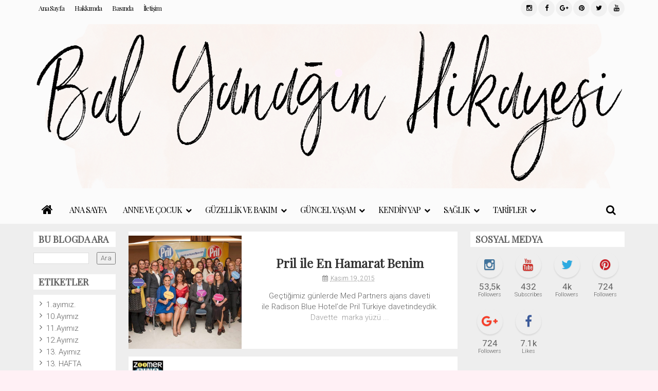

--- FILE ---
content_type: text/html; charset=UTF-8
request_url: http://www.balyanaginhikayesi.com/2015/11/
body_size: 153959
content:
<!DOCTYPE html>
<html class='v2 ovahtml  ltr' dir='ltr' id='ovahtml' xmlns='http://www.w3.org/1999/xhtml' xmlns:b='http://www.google.com/2005/gml/b' xmlns:data='http://www.google.com/2005/gml/data' xmlns:expr='http://www.google.com/2005/gml/expr' xmlns:og='http://ogp.me/ns#'>
<head>
<link href='https://www.blogger.com/static/v1/widgets/4128112664-css_bundle_v2.css' rel='stylesheet' type='text/css'/>
<meta content='width=device-width,initial-scale=1' name='viewport'/>
<meta content='text/html; charset=UTF-8' http-equiv='Content-Type'/>
<meta content='blogger' name='generator'/>
<link href='http://www.balyanaginhikayesi.com/favicon.ico' rel='icon' type='image/x-icon'/>
<link href='http://www.balyanaginhikayesi.com/2015/11/' rel='canonical'/>
<link rel="alternate" type="application/atom+xml" title="Bal Yanağın Hikayesi - Atom" href="http://www.balyanaginhikayesi.com/feeds/posts/default" />
<link rel="alternate" type="application/rss+xml" title="Bal Yanağın Hikayesi - RSS" href="http://www.balyanaginhikayesi.com/feeds/posts/default?alt=rss" />
<link rel="service.post" type="application/atom+xml" title="Bal Yanağın Hikayesi - Atom" href="https://www.blogger.com/feeds/2865097888670354260/posts/default" />
<!--Can't find substitution for tag [blog.ieCssRetrofitLinks]-->
<meta content='anne,cocuk,egitim,psikoloji,okul,kanser,yemek,saglik gelisim,dogum gunu,seker hamur,kendin yap,magnolia,hamilelik,dogum,kitap,bebek,alerji,tüp bebek' name='description'/>
<meta content='http://www.balyanaginhikayesi.com/2015/11/' property='og:url'/>
<meta content='Bal Yanağın Hikayesi' property='og:title'/>
<meta content='anne,cocuk,egitim,psikoloji,okul,kanser,yemek,saglik gelisim,dogum gunu,seker hamur,kendin yap,magnolia,hamilelik,dogum,kitap,bebek,alerji,tüp bebek' property='og:description'/>
<title>
1.11.2015 - 1.12.2015 | Bal Yanağın Hikayesi
</title>
<meta content='anne,cocuk,egitim,psikoloji,okul,kanser,yemek,saglik gelisim,dogum gunu,seker hamur,kendin yap,magnolia,hamilelik,dogum,kitap,bebek,alerji,tüp bebek' property='og:description'/>
<meta content='anne,cocuk,egitim,psikoloji,okul,kanser,yemek,saglik gelisim,dogum gunu,seker hamur,kendin yap,magnolia,hamilelik,dogum,kitap,bebek,alerji,tüp bebek' name='twitter:description'/>
<meta content='anne,cocuk,egitim,psikoloji,okul,kanser,yemek,saglik gelisim,dogum gunu,seker hamur,kendin yap,magnolia,hamilelik,dogum,kitap,bebek,alerji,tüp bebek' itemprop='description'/>
<meta content='YOUR KEYWORDS HERE' name='keywords'/>
<!-- Metadata Facebook -->
<meta content='Bal Yanağın Hikayesi' property='og:site_name'/>
<meta content='Bal Yanağın Hikayesi: 1.11.2015 - 1.12.2015' property='og:title'/>
<meta content='article' property='og:type'/>
<meta content='http://www.balyanaginhikayesi.com/2015/11/' property='og:url'/>
<meta content='100002549773049' property='fb:admins'/>
<!-- Metadata Twitter -->
<meta name='twitter:card' value='summary'/>
<meta content='Bal Yanağın Hikayesi: 1.11.2015 - 1.12.2015' name='twitter:title'/>
<meta content='@publisher_handle' name='twitter:site'/>
<meta content='@author_handle' name='twitter:creator'/>
<!-- Schema.org markup for Google+ -->
<meta content='Bal Yanağın Hikayesi: 1.11.2015 - 1.12.2015' itemprop='name'/>
<!--[if lt IE 9]> <script src="http://css3-mediaqueries-js.googlecode.com/svn/trunk/css3-mediaqueries.js"></script> <![endif]-->
<style type="text/css">
<!-- /*<style type='text/css'>@font-face{font-family:'Playfair Display';font-style:normal;font-weight:400;font-display:swap;src:url(//fonts.gstatic.com/s/playfairdisplay/v40/nuFvD-vYSZviVYUb_rj3ij__anPXJzDwcbmjWBN2PKdFvXDTbtPK-F2qC0usEw.woff2)format('woff2');unicode-range:U+0301,U+0400-045F,U+0490-0491,U+04B0-04B1,U+2116;}@font-face{font-family:'Playfair Display';font-style:normal;font-weight:400;font-display:swap;src:url(//fonts.gstatic.com/s/playfairdisplay/v40/nuFvD-vYSZviVYUb_rj3ij__anPXJzDwcbmjWBN2PKdFvXDYbtPK-F2qC0usEw.woff2)format('woff2');unicode-range:U+0102-0103,U+0110-0111,U+0128-0129,U+0168-0169,U+01A0-01A1,U+01AF-01B0,U+0300-0301,U+0303-0304,U+0308-0309,U+0323,U+0329,U+1EA0-1EF9,U+20AB;}@font-face{font-family:'Playfair Display';font-style:normal;font-weight:400;font-display:swap;src:url(//fonts.gstatic.com/s/playfairdisplay/v40/nuFvD-vYSZviVYUb_rj3ij__anPXJzDwcbmjWBN2PKdFvXDZbtPK-F2qC0usEw.woff2)format('woff2');unicode-range:U+0100-02BA,U+02BD-02C5,U+02C7-02CC,U+02CE-02D7,U+02DD-02FF,U+0304,U+0308,U+0329,U+1D00-1DBF,U+1E00-1E9F,U+1EF2-1EFF,U+2020,U+20A0-20AB,U+20AD-20C0,U+2113,U+2C60-2C7F,U+A720-A7FF;}@font-face{font-family:'Playfair Display';font-style:normal;font-weight:400;font-display:swap;src:url(//fonts.gstatic.com/s/playfairdisplay/v40/nuFvD-vYSZviVYUb_rj3ij__anPXJzDwcbmjWBN2PKdFvXDXbtPK-F2qC0s.woff2)format('woff2');unicode-range:U+0000-00FF,U+0131,U+0152-0153,U+02BB-02BC,U+02C6,U+02DA,U+02DC,U+0304,U+0308,U+0329,U+2000-206F,U+20AC,U+2122,U+2191,U+2193,U+2212,U+2215,U+FEFF,U+FFFD;}@font-face{font-family:'Roboto';font-style:normal;font-weight:400;font-stretch:100%;font-display:swap;src:url(//fonts.gstatic.com/s/roboto/v49/KFOMCnqEu92Fr1ME7kSn66aGLdTylUAMQXC89YmC2DPNWubEbVmZiAr0klQmz24O0g.woff2)format('woff2');unicode-range:U+0460-052F,U+1C80-1C8A,U+20B4,U+2DE0-2DFF,U+A640-A69F,U+FE2E-FE2F;}@font-face{font-family:'Roboto';font-style:normal;font-weight:400;font-stretch:100%;font-display:swap;src:url(//fonts.gstatic.com/s/roboto/v49/KFOMCnqEu92Fr1ME7kSn66aGLdTylUAMQXC89YmC2DPNWubEbVmQiAr0klQmz24O0g.woff2)format('woff2');unicode-range:U+0301,U+0400-045F,U+0490-0491,U+04B0-04B1,U+2116;}@font-face{font-family:'Roboto';font-style:normal;font-weight:400;font-stretch:100%;font-display:swap;src:url(//fonts.gstatic.com/s/roboto/v49/KFOMCnqEu92Fr1ME7kSn66aGLdTylUAMQXC89YmC2DPNWubEbVmYiAr0klQmz24O0g.woff2)format('woff2');unicode-range:U+1F00-1FFF;}@font-face{font-family:'Roboto';font-style:normal;font-weight:400;font-stretch:100%;font-display:swap;src:url(//fonts.gstatic.com/s/roboto/v49/KFOMCnqEu92Fr1ME7kSn66aGLdTylUAMQXC89YmC2DPNWubEbVmXiAr0klQmz24O0g.woff2)format('woff2');unicode-range:U+0370-0377,U+037A-037F,U+0384-038A,U+038C,U+038E-03A1,U+03A3-03FF;}@font-face{font-family:'Roboto';font-style:normal;font-weight:400;font-stretch:100%;font-display:swap;src:url(//fonts.gstatic.com/s/roboto/v49/KFOMCnqEu92Fr1ME7kSn66aGLdTylUAMQXC89YmC2DPNWubEbVnoiAr0klQmz24O0g.woff2)format('woff2');unicode-range:U+0302-0303,U+0305,U+0307-0308,U+0310,U+0312,U+0315,U+031A,U+0326-0327,U+032C,U+032F-0330,U+0332-0333,U+0338,U+033A,U+0346,U+034D,U+0391-03A1,U+03A3-03A9,U+03B1-03C9,U+03D1,U+03D5-03D6,U+03F0-03F1,U+03F4-03F5,U+2016-2017,U+2034-2038,U+203C,U+2040,U+2043,U+2047,U+2050,U+2057,U+205F,U+2070-2071,U+2074-208E,U+2090-209C,U+20D0-20DC,U+20E1,U+20E5-20EF,U+2100-2112,U+2114-2115,U+2117-2121,U+2123-214F,U+2190,U+2192,U+2194-21AE,U+21B0-21E5,U+21F1-21F2,U+21F4-2211,U+2213-2214,U+2216-22FF,U+2308-230B,U+2310,U+2319,U+231C-2321,U+2336-237A,U+237C,U+2395,U+239B-23B7,U+23D0,U+23DC-23E1,U+2474-2475,U+25AF,U+25B3,U+25B7,U+25BD,U+25C1,U+25CA,U+25CC,U+25FB,U+266D-266F,U+27C0-27FF,U+2900-2AFF,U+2B0E-2B11,U+2B30-2B4C,U+2BFE,U+3030,U+FF5B,U+FF5D,U+1D400-1D7FF,U+1EE00-1EEFF;}@font-face{font-family:'Roboto';font-style:normal;font-weight:400;font-stretch:100%;font-display:swap;src:url(//fonts.gstatic.com/s/roboto/v49/KFOMCnqEu92Fr1ME7kSn66aGLdTylUAMQXC89YmC2DPNWubEbVn6iAr0klQmz24O0g.woff2)format('woff2');unicode-range:U+0001-000C,U+000E-001F,U+007F-009F,U+20DD-20E0,U+20E2-20E4,U+2150-218F,U+2190,U+2192,U+2194-2199,U+21AF,U+21E6-21F0,U+21F3,U+2218-2219,U+2299,U+22C4-22C6,U+2300-243F,U+2440-244A,U+2460-24FF,U+25A0-27BF,U+2800-28FF,U+2921-2922,U+2981,U+29BF,U+29EB,U+2B00-2BFF,U+4DC0-4DFF,U+FFF9-FFFB,U+10140-1018E,U+10190-1019C,U+101A0,U+101D0-101FD,U+102E0-102FB,U+10E60-10E7E,U+1D2C0-1D2D3,U+1D2E0-1D37F,U+1F000-1F0FF,U+1F100-1F1AD,U+1F1E6-1F1FF,U+1F30D-1F30F,U+1F315,U+1F31C,U+1F31E,U+1F320-1F32C,U+1F336,U+1F378,U+1F37D,U+1F382,U+1F393-1F39F,U+1F3A7-1F3A8,U+1F3AC-1F3AF,U+1F3C2,U+1F3C4-1F3C6,U+1F3CA-1F3CE,U+1F3D4-1F3E0,U+1F3ED,U+1F3F1-1F3F3,U+1F3F5-1F3F7,U+1F408,U+1F415,U+1F41F,U+1F426,U+1F43F,U+1F441-1F442,U+1F444,U+1F446-1F449,U+1F44C-1F44E,U+1F453,U+1F46A,U+1F47D,U+1F4A3,U+1F4B0,U+1F4B3,U+1F4B9,U+1F4BB,U+1F4BF,U+1F4C8-1F4CB,U+1F4D6,U+1F4DA,U+1F4DF,U+1F4E3-1F4E6,U+1F4EA-1F4ED,U+1F4F7,U+1F4F9-1F4FB,U+1F4FD-1F4FE,U+1F503,U+1F507-1F50B,U+1F50D,U+1F512-1F513,U+1F53E-1F54A,U+1F54F-1F5FA,U+1F610,U+1F650-1F67F,U+1F687,U+1F68D,U+1F691,U+1F694,U+1F698,U+1F6AD,U+1F6B2,U+1F6B9-1F6BA,U+1F6BC,U+1F6C6-1F6CF,U+1F6D3-1F6D7,U+1F6E0-1F6EA,U+1F6F0-1F6F3,U+1F6F7-1F6FC,U+1F700-1F7FF,U+1F800-1F80B,U+1F810-1F847,U+1F850-1F859,U+1F860-1F887,U+1F890-1F8AD,U+1F8B0-1F8BB,U+1F8C0-1F8C1,U+1F900-1F90B,U+1F93B,U+1F946,U+1F984,U+1F996,U+1F9E9,U+1FA00-1FA6F,U+1FA70-1FA7C,U+1FA80-1FA89,U+1FA8F-1FAC6,U+1FACE-1FADC,U+1FADF-1FAE9,U+1FAF0-1FAF8,U+1FB00-1FBFF;}@font-face{font-family:'Roboto';font-style:normal;font-weight:400;font-stretch:100%;font-display:swap;src:url(//fonts.gstatic.com/s/roboto/v49/KFOMCnqEu92Fr1ME7kSn66aGLdTylUAMQXC89YmC2DPNWubEbVmbiAr0klQmz24O0g.woff2)format('woff2');unicode-range:U+0102-0103,U+0110-0111,U+0128-0129,U+0168-0169,U+01A0-01A1,U+01AF-01B0,U+0300-0301,U+0303-0304,U+0308-0309,U+0323,U+0329,U+1EA0-1EF9,U+20AB;}@font-face{font-family:'Roboto';font-style:normal;font-weight:400;font-stretch:100%;font-display:swap;src:url(//fonts.gstatic.com/s/roboto/v49/KFOMCnqEu92Fr1ME7kSn66aGLdTylUAMQXC89YmC2DPNWubEbVmaiAr0klQmz24O0g.woff2)format('woff2');unicode-range:U+0100-02BA,U+02BD-02C5,U+02C7-02CC,U+02CE-02D7,U+02DD-02FF,U+0304,U+0308,U+0329,U+1D00-1DBF,U+1E00-1E9F,U+1EF2-1EFF,U+2020,U+20A0-20AB,U+20AD-20C0,U+2113,U+2C60-2C7F,U+A720-A7FF;}@font-face{font-family:'Roboto';font-style:normal;font-weight:400;font-stretch:100%;font-display:swap;src:url(//fonts.gstatic.com/s/roboto/v49/KFOMCnqEu92Fr1ME7kSn66aGLdTylUAMQXC89YmC2DPNWubEbVmUiAr0klQmz24.woff2)format('woff2');unicode-range:U+0000-00FF,U+0131,U+0152-0153,U+02BB-02BC,U+02C6,U+02DA,U+02DC,U+0304,U+0308,U+0329,U+2000-206F,U+20AC,U+2122,U+2191,U+2193,U+2212,U+2215,U+FEFF,U+FFFD;}</style>
<style id='template-skin-1' type='text/css'><!--
.container{min-width:960pxpx}
.main-wrapper{padding-right:325px;padding-left:185px}
.rtl .main-wrapper{padding-left:325px;padding-right:185px}
.sidebar-right,.sidebar-right > .innerwrap,.sidebar-right > .wrap-inner{width:325px}
.sidebar-left,.sidebar-left > .innerwrap{width:185px}
#layout .main-bottom-left{float:left;width:60%}
#layout .main-bottom-right{float:right;width:40%}
#layout .sidebar-area > div{position:absolute;top:0}
#layout div.blogpost-setting{overflow:hidden!important;background-color:#666!important;padding:3px 5px!important}
#layout #LinkList851,#layout #HTML852,#layout .bottom-setting-sec div.widget{width:48%}
#layout .blogpost-setting div.widget{float:left;margin:8px 1%}
#layout .ads-widget-sec div.widget{width:31.3%}
#layout{height:auto;width:950px}
#layout .homepost .HTML{visibility:visible}
#layout .admin.row{margin:0 15px 10px;padding:10px 0}
#layout .admin.row div.widget{width:31.3%;float:left;margin:0 1% 3px}
body#layout > div .section{background-color:transparent;border:0;padding:0;margin-bottom:8px}
#layout .topnav,#layout .topads-area{height:auto}
#layout .head-wrap{padding:0;display:block}
#layout .header-wrap{padding-bottom:0;background-color:#072B92;margin:0 15px;padding:10px 0}
#layout .header,#layout .topads-area,#layout .author-profile-area,#layout .links-submenu,#layout .ads-widget-sec{display:block}
#layout .homepost .HTML{visibility:visible}
#layout .FollowByEmail .widget-content:before{content:""}
#layout .admin.row{background-color:#920325}
#layout .admin.row > div:before,#layout .footer-area:before,#layout #main-top:before,#layout #main-bottom:before,#layout #sidebar-wrapper .innerwrap:before,#layout #sidebartabs:before,#layout .middle-big:before,#layout .author-profile-area:before,#layout .main-bottom-area .innerwrap:before,#layout .author-profile-area:before,#layout .links-submenu:before{color:#FFF;font-size:30px;margin-bottom:15px;display:block}
#layout .admin.row > div:before{content:"Theme Options"}
#layout .header .widget{max-width:none}
#layout .outer-nav{position:static;background-color:#2B6D09;margin:0 15px 15px;padding:15px 0 10px}
#layout .posts-title,#layout .copyright-area,#layout .hidden-contact,#layout .unwanted,#layout .contact-sec,#layout .section > h4,#layout .src-btn{display:none!important}
#layout a.editlink{background-color:#14ac45;padding:0 7px;line-height:18px;color:#fff!important;bottom:2px;right:2px}
#layout #sidebar-wrapper{overflow:visible;position:static}
#layout .sidebar-right{right:0}
#layout .sidebar-left{left:0}
#layout #sidebar-wrapper .innerwrap,#layout #sidebartabs,#layout #main-top,#layout #main-bottom,#layout .main-bottom-area .innerwrap,#layout .middle-big{padding:15px 10px 10px}
#layout #sidebar-wrapper .innerwrap,#layout .main-bottom-right .innerwrap{background-color:#0DA480}
#layout #main-top,#layout #main-bottom,#layout .main-bottom-left .innerwrap,#layout .middle-big{background-color:#479CD2!important;width:auto}
#layout #sidebartabs{background-color:#DAC526}
#layout #sidebar-wrapper .innerwrap:before,#layout .main-bottom-right .innerwrap:before{content:"Sidebar Area"}
#layout #sidebartabs:before{content:"Sidebar Tab Area"}
#layout .author-profile-area:before{content:"Author Profile Area"}
#layout .links-submenu:before{content:"Mega Menu links Content"}
#layout #main-top:before,#layout #main-bottom:before,#layout .middle-big:before,#layout .main-bottom-left .innerwrap:before{content:"Magazine Widget Area"}
#layout .footer-area{background-color:#850F70;margin:0 15px 15px}
#layout .footer-area:before{content:"Footer Area"}
#layout .footer,#layout .top-menu > div,#layout .header > div{float:left}
#layout .wrap .links-sub,#layout .container .footer{margin-left:0;width:24.25%;margin-right:1%;margin-bottom:8px}
#layout .container .top-menu > div,#layout .container .header > div{width:49%;margin-right:2%;margin-left:0}
#layout .container .top-menu > div:last-child,#layout .container .header > div:last-child,#layout .wrap #links-sub4,#layout .container #footer4{margin-right:0}
#layout #sidebar-wrapper .innerwrap,#layout .topfeatured-area .wrap,#layout .main-bottom-right .innerwrap,#layout .ticker-area .wrap,#layout .content-wrapper .wrap{width:auto}
#layout .m-big .FollowByEmail .widget-content{max-width:none}
#layout .topfeatured-area .wrap,#layout .author-profile-area,#layout .ticker-area .wrap{background-color:#DCAB2A;padding:10px;margin:0 15px}
#layout .content-wrapper .wrap{margin:0 15px}
#layout .author-profile-area{background-color:#2AC7DC}
#layout .middle-big{margin-left:15px;margin-right:15px}
#layout .main-bottom-area .innerwrap{margin:0 5px 15px}
#layout .links-submenu{background-color:#3F600A;padding:10px 10px 0;margin-bottom:15px}
#layout .main-bottom-right .widget-content{height:2em}
#layout .widget{opacity:1}
#layout div.layout-widget-description{display:none!important}
#layout .head-wrap > *{overflow:hidden}
#layout .top-menu{height:auto}
#layout .head-wrap > *,#layout .main-nav .section,#layout #topads,#layout .main-wrapper > div > .section,#layout .sidebar-right .wrap-inner > div{margin:0}
body#layout .add_widget{padding:16px 5px;background-color:rgba(255,255,255,0.35)}
#layout .ads-widget-sec .widget-content{padding:16px 10px}
#layout .ads-widget-sec .layout-title{font-size:14px}
#layout .main-wrapper{padding-top:0;padding-bottom:0}
#layout .sidebar-right .wrap-inner > div{padding:5px 10px 10px;background-color:#860A0A}
#layout #gadsmain-file1{margin:0 15px 20px}
--></style>
<style type='text/css'>
<!--
.container{min-width:960px}
.main-wrapper,.left-post .main-wrapper,.right-side .main-wrapper,.rtl .left-post .main-wrapper,.rtl .right-side .main-wrapper{padding-right:325px;padding-left:185px}
.rtl .main-wrapper,.right-post .main-wrapper,.left-side .main-wrapper,.rtl .right-post .main-wrapper,.rtl .left-side .main-wrapper{padding-left:325px;padding-right:185px}
.sidebar-right,.sidebar-right > .innerwrap,.sidebar-right > .wrap-inner{width:325px}
.sidebar-left,.sidebar-left > .innerwrap{width:185px}
-->
</style>
<style id='page-skin-1' type='text/css'><!--
/*
-----------------------------------------------
Blogger Template Style
Name: Ovation Blogger Theme
Version: 1.1
Change :
jQuery version: 1.11.3
Adsense Script
Google Webfont Load
Added:
Option Change Dateformat
Design by: MARIthemes
ThemeForest URL: http://themeforest.net/user/MARIthemes
----------------------------------------------- */
/* Variable definitions
====================
<Variable name="startSide" description="text starts" type="automatic" default="left"/>
<Variable name="endSide" description="text ends" type="automatic" default="right"/>
<Group description="Main Color" selector="body">
<Variable name="body.background.color" description="Body Color" type="color" default="#F6F6F6"/>
<Variable name="header.background.color" description="Header Area" type="color" default="#FBFBFB"/>
<Variable name="outer.background.color" description="Container Area" type="color" default="#EEEEEE"/>
<Variable name="footer.background.color" description="Footer Area" type="color" default="#1C1C1C"/>
</Group>
<Group description="Backgrounds" selector="body">
<Variable name="keycolor" description="Primary Color" type="color" default="#02D160"/>
<Variable name="body.background" description="Background" type="background" color="#fff0f5" default="$(color) url() repeat fixed top center"/>
</Group>
<Group description="Links" selector="body">
<Variable name="link.visited.color" description="Visited Color" type="color" default="#43EC90"/>
<Variable name="link.hover.color" description="Hover Color" type="color" default="#009A46"/>
</Group>
<Group description="Page Text" selector="body">
<Variable name="main.body.font" description="Body Font" type="font" default="normal normal 15px 'Roboto', 'Helvetica Neue', Helvetica, Arial, sans-serif"/>
<Variable name="heading.body.font" description="Heading Font" type="font" default="normal normal 15px 'Playfair Display', serif"/>
<Variable name="main.text.color" description="Text Color" type="color" default="#616161"/>
</Group>
<Group description="Header Area" selector=".header-wrap">
<Variable name="header.text.color" description="Header Text Color" type="color" default="#000000"/>
<Variable name="header2.background.color" description="Second Color" type="color" default="#FBFBFB"/>
<Variable name="header3.background.color" description="Third Color" type="color" default="#FBFBFB"/>
</Group>
<Group description="Content Area" selector=".content-wrapper">
<Variable name="cont.background.color" description="Background Color" type="color" default="#FFFFFF"/>
<Variable name="cont.border.color" description="Border Color" type="color" default="#DBDBDB"/>
<Variable name="button.color" description="Button Color" type="color" default="#303030"/>
<Variable name="butext.color" description="Button Text Color" type="color" default="#FFFFFF"/>
</Group>
<Group description="Footer Area" selector=".footer .widget">
<Variable name="foot.text.color" description="Text Color" type="color" default="#C8C8C8"/>
<Variable name="foot.border.color" description="Border Color" type="color" default="#ff1493"/>
<Variable name="foot.copy.color" description="Bottom Color" type="color" default="#101010"/>
<Variable name="foot.button.color" description="Button Color" type="color" default="#0A0A0A"/>
</Group>
<Group description="Social Counter Sidabar Tabs" selector="body">
<Variable name="socbt.counter.color" description="Social Counter Color" type="color" default="#FFFFFF"/>
<Variable name="soc.counter.color" description="Text Color" type="color" default="#FFFFFF"/>
</Group>
<Group description="Author Profile" selector="body">
<Variable name="author.back.color" description="Author Background" type="color" default="#F1F1F1"/>
<Variable name="author.text.color" description="Author Text" type="color" default="#FFFFFF"/>
</Group>
<Group description="Responsive Menu" selector="body">
<Variable name="res.text.color" description="Text Color" type="color" default="#FFFFFF"/>
</Group>
*/
/*
CONTENTS
=======================
= A. Css Reset
= B. Container
= C. Header Section and Top Navigation
= D. Social Icons Widget
= E. Magazine Section
= F. Posts Section
= G. Blogger Comments
= H. Sidebar Section
= I. Blogger Widgets
= J. Footer Section
= K. Error page
= L. Shortcodes
= M. Responsive Menu
= N. Other Effect
= O. Responsive
*/
/*=====================================
= A. Css Reset
=====================================*/
html{font-family:sans-serif;-ms-text-size-adjust:100%;-webkit-text-size-adjust:100%}
body{margin:0}
article,aside,details,figcaption,figure,footer,header,hgroup,main,menu,nav,section,summary{display:block}
audio,canvas,progress,video{display:inline-block;vertical-align:baseline}
audio:not([controls]){display:none;height:0}
[hidden],template,#PopularPosts851,.ads-widget-sec,.post > .excerpt{display:none}
a{background-color:transparent}
a:active,a:hover{outline:0}
abbr[title]{border-bottom:1px dotted}
b,strong{font-weight:bold}
dfn{font-style:italic}
h1{font-size:2em;margin:0.67em 0}
mark{background:#ff0;color:#000}
small{font-size:80%}
sub,sup{font-size:75%;line-height:0;position:relative;vertical-align:baseline}
sup{top:-0.5em}
sub{bottom:-0.25em}
img{border:0}
svg:not(:root){overflow:hidden}
figure{margin:1em 40px}
hr{-moz-box-sizing:content-box;-webkit-box-sizing:content-box;box-sizing:content-box;height:0}
pre{overflow:auto}
code,kbd,pre,samp{font-family:monospace,monospace;font-size:1em}
button,input,optgroup,select,textarea{color:inherit;font:inherit;margin:0}
button{overflow:visible}
button,select{text-transform:none}
button,html input[type="button"],input[type="reset"],input[type="submit"]{-webkit-appearance:button;cursor:pointer}
button[disabled],html input[disabled]{cursor:default}
button::-moz-focus-inner,input::-moz-focus-inner{border:0;padding:0}
input{line-height:normal}
input[type="checkbox"],input[type="radio"]{-webkit-box-sizing:border-box;-moz-box-sizing:border-box;box-sizing:border-box;padding:0}
input[type="number"]::-webkit-inner-spin-button,input[type="number"]::-webkit-outer-spin-button{height:auto}
input[type="search"]{-webkit-appearance:textfield;-moz-box-sizing:content-box;-webkit-box-sizing:content-box;box-sizing:content-box}
input[type="search"]::-webkit-search-cancel-button,input[type="search"]::-webkit-search-decoration{-webkit-appearance:none}
fieldset{border:1px solid #c0c0c0;margin:0 2px;padding:0.35em 0.625em 0.75em}
legend{border:0;padding:0}
textarea{overflow:auto}
optgroup{font-weight:bold}
table{border-collapse:collapse;border-spacing:0}
td,th{padding:0}
@media print{
*,*:before,*:after{background:transparent!important;color:#000!important;-webkit-box-shadow:none!important;box-shadow:none!important;text-shadow:none!important}
a,a:visited{text-decoration:underline}
a[href]:after{content:" (" attr(href) ")"}
abbr[title]:after{content:" (" attr(title) ")"}
a[href^="#"]:after,a[href^="javascript:"]:after{content:""}
pre{border:1px solid #999;page-break-inside:avoid}
thead{display:table-header-group}
tr,img{page-break-inside:avoid}
img{max-width:100%!important}
p,h2,h3{orphans:3;widows:3}
h2,h3{page-break-after:avoid}
select{background:#fff!important}
.navbar{display:none}
.btn > .caret,.dropup > .btn > .caret{border-top-color:#000!important}
.label{border:1px solid #000}
.table{border-collapse:collapse!important}
.table td,.table th{background-color:#fff!important}
.table-bordered th,.table-bordered td{border:1px solid #ddd!important}
}
*{-webkit-box-sizing:border-box;-moz-box-sizing:border-box;box-sizing:border-box;position:relative}
*:before,*:after{-webkit-box-sizing:border-box;-moz-box-sizing:border-box;box-sizing:border-box}
html{font-size:10px;-webkit-tap-highlight-color:rgba(0,0,0,0)}
html body{font:normal normal 15px 'Roboto', 'Helvetica Neue', Helvetica, Arial, sans-serif;line-height:1.42857143;color:#616161;background:#fff0f5 url() repeat fixed top center;font-weight:300;padding:0}
input,button,select,textarea{font-family:inherit;font-size:inherit;line-height:inherit}
input:focus{outline-color:#02D160}
a{color:#02D160;text-decoration:none}
a:hover,a:focus{color:#009A46;text-decoration:underline}
a:visited{color:#43EC90}
a:focus{outline:thin dotted;outline:5px auto -webkit-focus-ring-color;outline-offset:-2px}
figure{margin:0}
img{vertical-align:middle}
p,.summary-content{margin:0 0 10px}
.section,.widget,.widget ul,.widget li{margin:0;padding:0}
.widget{line-height:inherit}
.content-wrapper .widget{overflow:hidden}
h1,h2,h3,h4,h5,h6,.h1,.h2,.h3,.h4,.h5,.h6,.PopularPosts .item-title,.navi li > a{font:normal normal 15px 'Playfair Display', serif;line-height:1.2em;color:inherit;font-weight:400}
h1,.h1,h2,.h2,h3,.h3{margin-top:21px;margin-bottom:10.5px}
h4,.h4,h5,.h5,h6,.h6{margin-top:10.5px;margin-bottom:10.5px}
h1,.h1{font-size:33px}
h2,.h2{font-size:28px}
h3,.h3{font-size:24px}
h4,.h4{font-size:20px}
h5,.h5{font-size:18px}
h6,.h6{font-size:16px}
.clear{clear:both}
.clearfix:before,.clearfix:after,.row:before,.row:after,.container:before,.container:after,.wrap:before,.wrap:after{content:" ";display:table}
.clearfix:after,.container:after,.row:after,.wrap:after{clear:both}
.blog-feeds,.widget-item-control,.sbreakline h4,.sbreakline .rpstmetainfo,.bottommeta,.responsive-menu .src-btncl,.responsive-menu .src-area{display:none!important}
svg{position:absolute;top:0;left:0;width:100%;height:100%}
circle{fill:rgba(255,255,255,0.1)}
.btn{cursor:pointer}
a,.main-menu > li,.label-size,.social-wrap .fa,.youtubeplay .fa,.youtubeplay:after,.flickr_badge_image img,.social-wrap .fa:after,.scrolled .header-wrap,.thumb-area a:before,.post-format,.content-area,.first-area,.contact-sec,.latest-img:before,.title-wrap,.title-wrap:after,.other-button,.first-area:after,.content-area:after,.owl-nav > div,.rev-value:before,.scode-owl-img:before{-webkit-transition:all 0.3s ease;-moz-transition:all 0.3s ease;-ms-transition:all 0.3s ease;-o-transition:all 0.3s ease;transition:all 0.3s ease}
.circle{border-radius:2000px}
.Label li:before,.owl-custom-nav div:before,.owl-nav div:before,.list .inner:before,.icon.blog-author:before,.breadcrumbs .homex:before,.comments .comment .comment-actions .item-control a:before,a.tag-name:before,.pager-isi span:before,.pager-isi a:before,blockquote:before,.sidebar .LinkList li:before,.blog-pager-item a:before,.blog-pager-item .linkgrey:before,.comments .comments-content .blog-author:before,.widget .post-body ul li:before,.links-content li:before,.PageList li:before,.thread-toggle .thread-arrow:before,.BlogArchive .posts li:before,.scode-fquote:before,.sbreakline h3:before{display:inline-block;font-family:FontAwesome;font-size:inherit;text-rendering:auto;-webkit-font-smoothing:antialiased;-moz-osx-font-smoothing:grayscale}
.widget-content{padding:0}
blockquote{padding-left:40px;opacity:0.8;font-size:120%}
blockquote:before{content:"\f10d";position:absolute;left:0;font-size:30px;top:-10px;opacity:0.7;width:33px}
.rtl blockquote:before{content:"\f10d";font-style:normal}
::selection{background:#02D160;color:#800080;text-shadow:none}
::-moz-selection{background:#02D160;color:#800080;text-shadow:none}
.load-widget > h2,.load-widget > div,.widget,.posts-title,.menu-search{opacity:0;-webkit-transition:opacity 0.8s ease;-moz-transition:opacity 0.8s ease;-ms-transition:opacity 0.8s ease;-o-transition:opacity 0.8s ease;transition:opacity 0.8s ease}
.widget.show-up,.load-widget,.show-up.load-done.load-widget > *,.posts-title.show-up,.menu-search.show-up{opacity:1}
.hideit{display:none!important}
/*=====================================
= B. Container
=====================================*/
.container{width:100%;margin:0 auto;padding:0}
.wrap{margin:0 auto;max-width:1150px;width:98%}
.container{box-shadow:0 0 5px rgba(0,0,0,0.25);background-color:#EEEEEE;overflow:hidden}
.main-wrapper,.sidebar-area{min-height:100%;padding-top:15px;padding-bottom:15px}
.sidebar-area,.stickyside-work .main-wrapper{padding-bottom:0}
.content-wrapper{background-color:transparent}
.homeq .content-wrapper{box-shadow:0 -2px 5px rgba(0,0,0,0.10)}
.container-outer,.contact-sec > div,.post-format,.post-content .h3:before,.post-content:after{-webkit-transition:all 0.5s ease;-moz-transition:all 0.5s ease;-ms-transition:all 0.5s ease;-o-transition:all 0.5s ease;transition:all 0.5s ease;z-index:2}
.topfeatured-area{background-color:transparent}
.widget ul,.widget li{margin:0;padding:0;list-style:none}
.fullstyle{margin:0 5px;width:auto;max-width:none}
/*=====================================
= C. Header Section and Top Navigation
=====================================*/
.header-wrap{background-color:#FBFBFB;color:#000000;z-index:3}
.fade-outer:before{content:'';position:absolute;top:0;left:0;bottom:0;right:0;display:block;background-color:rgba(0,0,0,0.5);z-index:3}
.ticker-area{max-width:100%}
.top-menu{height:32px}
.header{background-color:transparent;display:table;margin:15px 0}
#header-inner{padding:0}
.Header a{color:#000000}
.Header img{max-width:100%}
.scrolled #header-inner{height:74px}
.header .h1{margin:0;font-size:35px}
.header .h1 a{text-decoration:none}
.scrolled .header .h1{font-size:30px}
.header .description{margin:0;font-size:14px}
.header-wrap .widget-content,.header .description{padding:0}
.header-wrap:before{content:"";background-color:#FBFBFB;display:block;height:54px;position:absolute;bottom:0;width:100%;z-index:-1}
.header .Header{padding:0;padding-right:15px}
.resbutton,.sub-button .fa-times,.navi-title,.scrolled .top-icon-area,.topfeatured-area h2,.menu ul,.res-menu-area,.author-profile-area,.imageheader,.sharesinfo .icons-whatsapp,.item-share .icons-whatsapp,.scrolled .header,.sharesinfo a:before,.newsmoreinfo .newsdate,.left-side .sidebar-left,.full-post .sidebar-area,.right-side .sidebar-left,.touch .gotop,.mobile .header-wrap:before,.mega-menu .youtubeplay,.gallery .post-format:before,.carousel1 .post-format:before{display:none}
.head-title{width:450px}
.scrolled .top-menu{margin-top:-32px;opacity:0}
.home-icon{position:absolute;top:0;right:0;height:54px;line-height:54px;display:block;width:54px;z-index:2;font-size:24px;text-align:center;cursor:pointer}
a.home-icon{color:#000000;left:0;right:auto}
.home-icon .fa{color:inherit}
.home-icon:hover{background-color:#F7F7F7;color:#000000;border-radius:5000px}
.scrolled .sc-move{top:0}
.navi li:before{content:""!important}
.menu li{list-style:none;margin:0;padding:0;float:left}
.menu a{color:inherit;text-decoration:none}
.menu ul li{float:none;border-bottom:1px solid rgba(0,0,0,0.2)}
.menu ul{position:absolute}
.menu-desc{display:block;font-size:10px;opacity:0.8;letter-spacing:normal}
.menu > li > a{font-size:16px;font-weight:400;padding:9px 1em;display:block;text-transform:uppercase;letter-spacing:-1px}
.menu .submenu > a{padding-right:1.8em}
.menu ul{padding:0;top:54px;min-width:14em;left:0;z-index:1}
.menu ul ul{top:0;left:100%}
.menu ul:before,.menu ul:after{content:"";display:block;position:absolute;height:100%;background-color:#F7F7F7;top:0;left:0;right:3px}
.menu ul:after{z-index:-1;top:3px;left:3px;right:0;opacity:0.5}
.menu ul a{white-space:nowrap;height:32px;padding:0 17px;line-height:32px;display:block;font-size:14px}
.top-menu li ul{top:32px}
.top-menu li li ul{top:0}
.top-menu li:hover > a,.top-menu li ul{background-color:#EEE;color:#414141!important}
.top-menu ul{min-width:10em}
.top-menu ul li{border-bottom:0}
.top-menu ul:before,.top-menu ul:after{background-color:transparent}
.menu{display:none}
.main-menu{height:54px}
.widget .main-menu{margin-left:54px}
.menu.show{display:block}
.sc-move{position:absolute;top:0;height:54px;overflow:visible!important}
.sc-move.moving{background-color:#F7F7F7}
.sc-move.moving:before{content:"";position:absolute;width:100%;height:2px;display:block;background-color:#02D160}
.sub-button{position:absolute;bottom:19px;right:10px;font-size:12px}
.have-desc > .sub-icon .sub-button{bottom:25px}
.top-menu .sub-button{bottom:10px;font-size:8px;right:6px}
.top-menu .submenu > a{padding-right:1.5em}
.main-menu > li > a{height:54px;line-height:36px}
.main-menu > .have-desc > a{line-height:inherit}
.main-menu > li:hover > a{color:#272727!important}
.top-menu li a{padding-top:0;padding-bottom:0;font-size:13px;text-transform:capitalize;padding-left:10px;height:32px;padding-right:10px;line-height:32px}
.top-menu li ul a{font-size:12px}
.menu-search input{background-color:transparent;border:0;display:block;width:100%;outline:none;padding-right:60px;height:60px;padding-left:20px;position:absolute;top:0;right:0;-webkit-transition:width 0.5s ease;-moz-transition:width 0.5s ease;-ms-transition:width 0.5s ease;-o-transition:width 0.5s ease;transition:width 0.5s ease}
.menu-search input:focus{width:100%;top:0;display:block)}
.search-form .fa-search{position:absolute;z-index:2;right:0;height:54px;width:54px;line-height:54px;text-align:center;top:0;z-index:-1;font-size:22px;padding:0;background-color:transparent;border:0}
.src-focus .fa-search{z-index:4}
.topads-area{max-width:728px}
.scrolled .header-wrap{position:fixed;width:100%;top:0;box-shadow:0 2px 5px rgba(0,0,0,0.3);-ms-transform:translate(0,-54px);-webkit-transform:translate(0,-54px);transform:translate(0,-54px);opacity:0;z-index:11}
.scrolled .scroll-up{-ms-transform:translate(0,0);-webkit-transform:translate(0,0);transform:translate(0,0);opacity:1}
.scrolled{padding-top:152px}
.scrolled .Header img{max-height:73px;width:auto;margin:0 auto}
.right-header,.mainnav-area,#midnav,.mainnav-area .LinkList,.mainnav-area .widget-content,.main-menu,.mega-menu,.owl-controls,.owl-nav,.sidebar-area,.post-content{position:static}
.mega-menu .sub-menu{top:54px;right:0}
.subsubmenu .sub-button{bottom:7px;right:15px}
.menu ul li:last-child{border-bottom:0}
.navi .items .inner{background-color:transparent}
.links-sub{width:25%;float:left}
.menu .menulinks,.menulinks{padding:20px 10px;overflow:hidden}
.links-content{width:25%;float:left;padding:0 15px}
.links-content h2{font-size:16px;margin:0 0 15px;z-index:1;text-transform:uppercase;letter-spacing:-1px}
.links-content .title-wrap{display:inline-block;font-weight:400;padding-right:10px}
.links-content h2 a{padding:0}
.links-content h2 .grid-h2{font-size:16px;line-height:inherit;height:auto}
.menulinks ul{position:static;display:block}
.menulinks li a{padding:0;height:33px;line-height:33px}
.menu .links-content .widget-area a.rcthumb{height:120px;width:100%;padding:0}
.links-content .first-image,.links-content .first-area{width:100%!important;margin-bottom:10px}
.links-content .items,.links-content p{display:none!important}
.links-content .items:nth-child(1){display:block!important}
.links-content .first-area{padding-left:0!important}
.links-content .first-item h3{font-size:16px!important}
.menu .links-content .first-item h3 a{padding:0;line-height:1.2em;height:auto}
.gridpost .content-area{padding-left:0}
.links-content .title-wrap a{padding:0}
.links-content .morepost{padding:0 8px;line-height:16px;height:16px;top:3px;font-size:10px;background-color:#FBFBFB;border-left:0}
.gridpost .content-area h3 a{padding:0;line-height:inherit;height:auto;margin-top:10px}
.links-content li:before{content:"\f005";position:absolute;left:0;top:11px;font-size:9px}
.links-content li:hover:before{color:#02D160}
.links-content li > span:last-child{position:absolute;font-size:11px;top:8px;right:0}
.sub-menu .menulinks li:hover > a{padding-left:5px}
.header-wrap .owl-nav > div{color:#000000}
.ico-ovm{margin-right:6px;font-size:14px}
.sub-menu .content-area,.list .content-area{padding-left:0}
.top-menu-sec{float:left}
.top-mn-right,.social-icon > li{float:right}
.src-btn{position:absolute;right:0;bottom:0;width:54px;height:54px;line-height:54px;text-align:center;font-size:20px;border-radius:5000px}
.src-btn:hover,.src-btncl:hover{background-color:#F7F7F7;color:#000000}
.menu-search{top:0;position:fixed;left:0;width:100%;visibility:hidden;height:100%;z-index:9999;background-color:#DEDEDE}
.menu-search.show-up{visibility:visible}
.src-btncl{width:60px;height:60px;line-height:60px;text-align:center;display:block;font-size:25px;position:absolute;right:0;top:0}
.search-form,.src-area{margin:150px auto 0;width:90%;max-width:960px}
.search-form{height:60px;border:1px solid rgba(0,0,0,0.2)}
.src-area{margin-top:10px;overflow:hidden}
.src-area,.src-area .ovaload-json:after,.src-area .youtubeplay,.src-popsum{display:none}
.show-up .src-area{display:block}
.src-area > div{width:33.333333%;float:left}
.src-area .inner{background-color:transparent!important;margin-bottom:10px}
.src-area .rcthumb,.src-popimg img{width:65px;height:65px}
.src-area > div > *{padding:0 5px}
.src-area h4{font-size:21px}
.src-area .post-format .fa{font-size:24px;line-height:48px}
.src-pop-items{margin-bottom:10px}
.src-popcont{padding-left:10px}
.src-popcont h3{font-size:15px;margin:0}
.src-popcont a{color:inherit}
.src-popcont a:hover{color:#02D160;text-decoration:none}
.src-pop-items:nth-child(6),.src-pop-items:nth-child(7),.src-pop-items:nth-child(8),.src-pop-items:nth-child(9),.src-pop-items:nth-child(10){display:none}
/*=====================================
= D. Social Icons Widget
=====================================*/
.widget .social-icon{padding-bottom:0;padding-top:0;margin:0;overflow:hidden;text-align:center}
.social-icon a{color:#000000;text-decoration:none;display:inline-block;width:32px;height:32px;line-height:32px;text-align:center;font-size:14px;border-radius:5000px;margin-left:2px;background-color:#F1F1F1}
.widget .social-icon a{padding:0}
.social-icon li:hover a{color:#FFFFFF!important}
.icon-twitter:before{content:"\f099"}
.icon-facebook:before{content:"\f09a"}
.icon-google:before{content:"\f0d5"}
.icon-rss:before{content:"\f09e"}
.icon-linkedin:before{content:"\f0e1"}
.icon-dribbble:before{content:"\f17d"}
.icon-pinterest:before{content:"\f0d2"}
.icon-youtube:before{content:"\f167"}
.icon-vimeo:before{content:"\f194"}
.icon-skype:before{content:"\f17e"}
.icon-deviantart:before{content:"\f1bd"}
.icon-flickr:before{content:"\f16e"}
.icon-stumbleupon:before{content:"\f1a4"}
.icon-tumblr:before{content:"\f173"}
.icon-delicious:before{content:"\f1a5"}
.icon-digg:before{content:"\f1a6"}
.icon-lastfm:before{content:"\f202"}
.icon-wordpress:before{content:"\f19a"}
.icon-instagram:before{content:"\f16d"}
.icon-apple:before{content:"\f179"}
.icon-dropbox:before{content:"\f16b"}
.icon-behance:before{content:"\f1b4"}
.icon-reddit:before{content:"\f1a1"}
.social-icon li{display:inline}
.social-wrap{overflow:hidden}
.social-wrap li{width:25%;float:left;height:110px;text-align:center;padding-left:0!important;margin-bottom:0!important;line-height:1em}
.social-wrap li:before{display:none!important}
.social-wrap .icon-counter,.social-wrap .social-desc,.carousel1 .active .post-format,.slider2 .active .post-format{display:block}
.social-desc span{display:block;color:#616161}
.item-count{font-weight:400;font-size:17px}
.item-text{font-size:11px}
.social-wrap .fa{width:50px;text-shadow:0 1px 2px rgba(0,0,0,0.10);height:50px;line-height:50px;box-shadow:0 2px 3px rgba(0,0,0,0.10);text-align:center;margin-bottom:10px;font-size:24px;border-radius:2000px}
.social-wrap .fa:after{content:"";position:absolute;width:100%;height:100%;left:0;top:0;background-color:#FFFFFF;border-radius:2000px;z-index:-1;-webkit-transition:-webkit-transform 0.5s,opacity 1s;-moz-transition:-moz-transform 0.5s,opacity 1s;transition:transform 0.5s,opacity 1s}
.social-wrap a:hover .fa:after{-webkit-transform:scale(0);-moz-transform:scale(0);-ms-transform:scale(0);transform:scale(0);opacity:0}
.social-wrap .icon-twitter,.social-wrap a:hover .icon-twitter:after{color:#2DAAE1}
.social-wrap .icon-facebook,.social-wrap a:hover .icon-facebook:after{color:#3C5B9B}
.social-wrap .icon-google,.social-wrap a:hover .icon-google:after{color:#F63E28}
.social-wrap .icon-rss,.social-wrap a:hover .icon-rss:after{color:#FA8C27}
.social-wrap .icon-linkedin,.social-wrap a:hover .icon-linkedin:after{color:#0173B2}
.social-wrap .icon-dribbble,.social-wrap a:hover .icon-dribbble:after{color:#F9538F}
.social-wrap .icon-pinterest,.social-wrap a:hover .icon-pinterest:after{color:#CB2027}
.social-wrap .icon-youtube,.social-wrap a:hover .icon-youtube:after{color:#CD332D}
.social-wrap .icon-vimeo,.social-wrap a:hover .icon-vimeo:after{color:#44BBFF}
.social-wrap .icon-skype,.social-wrap a:hover .icon-skype:after{color:#00AFF0}
.social-wrap .icon-deviantart,.social-wrap a:hover .icon-deviantart:after{color:#4B5D50}
.social-wrap .icon-flickr,.social-wrap a:hover .icon-flickr:after{color:#0063DB}
.social-wrap .icon-stumbleupon,.social-wrap a:hover .icon-stumbleupon:after{color:#EB4924}
.social-wrap .icon-tumblr,.social-wrap a:hover .icon-tumblr:after{color:#2C4762}
.social-wrap .icon-delicious,.social-wrap a:hover .icon-delicious:after{color:#3274D1}
.social-wrap .icon-digg,.social-wrap a:hover .icon-digg:after{color:#14589E}
.social-wrap .icon-lastfm,.social-wrap a:hover .icon-lastfm:after{color:#D51007}
.social-wrap .icon-wordpress,.social-wrap a:hover .icon-wordpress:after{color:#21759B}
.social-wrap .icon-instagram,.social-wrap a:hover .icon-instagram:after{color:#3F729B}
.social-wrap .icon-apple,.social-wrap a:hover:after{color:#B9BFC1}
.social-wrap .icon-dropbox,.social-wrap a:hover .icon-dropbox:after{color:#2281CF}
.social-wrap .icon-behance,.social-wrap a:hover .icon-behance:after{color:#1769ff}
.social-wrap .icon-reddit,.social-wrap a:hover .icon-reddit:after{color:#FF4500}
.social-wrap a:hover,.social-wrap a:focus{text-decoration:none}
.social-wrap a:hover .fa{color:#FFFFFF}
.social-icon .icon-twitter:hover,a:hover .icon-twitter,.icons-twitter .fa,.authorSocial .icon-twitter,.icons-twitter span:before{background-color:#2DAAE1}
.social-icon .icon-facebook:hover,a:hover .icon-facebook,.icons-facebook .fa,.authorSocial .icon-facebook,.icons-facebook span:before{background-color:#3C5B9B}
.social-icon .icon-google:hover,a:hover .icon-google,.icons-gplus .fa,.authorSocial .icon-google,.icons-gplus span:before{background-color:#F63E28}
.social-icon .icon-rss:hover,a:hover .icon-rss{background-color:#FA8C27}
.social-icon .icon-linkedin:hover,a:hover .icon-linkedin,.icons-linkedin .fa,.authorSocial .icon-linkedin,.icons-linkedin span:before{background-color:#0173B2}
.social-icon .icon-dribbble:hover,a:hover .icon-dribbble,.authorSocial .icon-dribbble{background-color:#F9538F}
.social-icon .icon-pinterest:hover,a:hover .icon-pinterest,.icons-pinterest .fa,.authorSocial .icon-pinterest,.icons-pinterest span:before{background-color:#CB2027}
.social-icon .icon-youtube:hover,a:hover .icon-youtube,.authorSocial .icon-youtube{background-color:#CD332D}
.social-icon .icon-vimeo:hover,a:hover .icon-vimeo,.authorSocial .icon-vimeo{background-color:#44BBFF}
.social-icon .icon-skype:hover,a:hover .icon-skype,.authorSocial .icon-skype{background-color:#00AFF0}
.social-icon .icon-deviantart:hover,a:hover .icon-deviantart,.authorSocial .icon-deviantart{background-color:#4B5D50}
.social-icon .icon-flickr:hover,a:hover .icon-flickr,.authorSocial .icon-flickr{background-color:#0063DB}
.social-icon .icon-stumbleupon:hover,a:hover .icon-stumbleupon,.authorSocial .icon-stumbleupon{background-color:#EB4924}
.social-icon .icon-tumblr:hover,a:hover .icon-tumblr,.authorSocial .icon-tumblr{background-color:#2C4762}
.social-icon .icon-delicious:hover,a:hover .icon-delicious{background-color:#3274D1}
.social-icon .icon-digg:hover,a:hover .icon-digg{background-color:#14589E}
.social-icon .icon-lastfm:hover,a:hover .icon-lastfm{background-color:#D51007}
.social-icon .icon-wordpress:hover,a:hover .icon-wordpress{background-color:#21759B}
.social-icon .icon-instagram:hover,a:hover .icon-instagram,.authorSocial .icon-instagram{background-color:#3F729B}
.social-icon .icon-apple:hover,a:hover .icon-apple{background-color:#B9BFC1}
.social-icon .icon-dropbox:hover,a:hover .icon-dropbox{background-color:#2281CF}
.social-icon .icon-behance:hover,a:hover .icon-behance{background-color:#1769ff}
.social-icon .icon-reddit:hover,a:hover .icon-reddit{background-color:#FF4500}
.icons-whatsapp .fa,.icons-whatsapp span:before{background-color:#5cbe4a}
.sharesinfo{position:absolute;width:100%;top:50%;margin-top:-16px;padding:0;z-index:4;display:none;text-align:center}
.sharesinfo .fa{width:36px;height:36px;line-height:36px;color:#FFFFFF;font-size:14px;border-radius:2000px}
.sharesinfo a:hover,.sharesinfo a:focus{text-decoration:none}
.sharesinfo a{display:inline-block;height:36px;width:36px;cursor:pointer}
.sharesinfo span{color:#FFFFFF;font-size:12px;height:18px;line-height:18px;position:absolute;top:-30px;left:-9px;right:-9px;background-color:#02D160;display:none}
.sharesinfo b{font-weight:300;background-color:rgba(0,0,0,0.4);padding:0 2px;display:block;font-size:10px;position:absolute;bottom:0;right:0;height:12px;border-radius:3px;color:#FFFFFF}
.sharesinfo span:before{background-color:transparent}
.sharesinfo a:hover span{display:block}
.sharesinfo span:before{content:"";position:absolute;top:100%;left:50%;margin-left:-5px;width:0;height:0;border:5px solid transparent;border-top-color:#02D160}
.wasupport .sharesinfo .icons-whatsapp{display:inline-block}
.wasupport .item-share .icons-whatsapp{display:block}
.scount-st2 .social-wrap li{float:none;width:100%;text-align:left;height:auto;overflow:hidden;margin-bottom:3px!important}
.scount-st2 .social-wrap li a{display:block;overflow:hidden;background-color:#FFFFFF}
.scount-st2 .social-wrap .icon-counter{position:absolute;left:0;right:0}
.scount-st2 .social-wrap .fa{width:100%;border-radius:0;height:40px;line-height:40px;font-size:18px;margin-bottom:0;box-shadow:none}
.scount-st2 .social-wrap .social-desc{height:40px;line-height:40px;padding-left:50px}
.scount-st2 .social-wrap li a:hover .social-desc span{color:#FFFFFF}
.scount-st2 .item-text{font-size:14px}
.scount-st2 .item-count{position:absolute;right:0;font-size:15px;padding:0 10px}
.scount-st2 .social-wrap .fa:after{display:none}
.scount-st2 .social-wrap .fa:before{width:40px;left:0;position:absolute;background-color:rgba(0,0,0,0.02)}
/*=====================================
= E. Magazine Section
=====================================*/
.loadinghtml .HTML,.loadinghtml .index-post,.loadinghtml .src-btn{visibility:hidden}
.ovawidget{z-index:0}
.m-big .widget-content > *{margin:0 auto}
.m-big .featured .widget-area{margin:0}
.m-big.sidebar > .widget{margin-bottom:0}
a.posts-link,a.morepost{position:absolute;right:0;top:0;padding:0 8px;font-size:10px;color:#333;height:30px;line-height:30px;text-decoration:none;letter-spacing:initial;text-transform:uppercase;border-left:1px solid #EEE}
a.posts-link:hover,a.morepost:hover{background-color:#333;color:#FFFFFF!important}
.rpstmetainfo{font-size:11px;opacity:0.6}
.rpstmetainfo > span,.rpstmetainfo .fa{margin-right:8px}
.content-layout{padding-bottom:0}
.content-area h3,.scode-summary h3,.first-area h3{margin:0 0 5px;font-size:15px;max-height:36px;overflow:hidden}
.first-item:first-child h3,.rel-fbig .items:first-child h3{margin:0 0 5px;font-size:20px;max-height:none}
.ovawidget p,.rel-fbig p{margin:10px 0 0}
.items a{color:inherit}
.items h3 a:hover{color:#02D160;text-decoration:none}
.newsticker .items h3 a:hover{color:#383838;opacity:0.6}
.ovawidget .items:last-child .inner{margin-bottom:0}
.rpstmetainfo .fa{margin-right:4px;line-height:inherit}
.content-area,.first-area{padding-left:10px}
.ovawidget .inner,.rel-fbig .inner,.rel-simple .inner{overflow:hidden;margin-bottom:10px}
.rpstmetainfo,.widget-area,.handle2{overflow:hidden}
.rpstmetainfo a{color:inherit}
.thumb-area,.content-area,.first-area,.header > div,.src-popimg,.src-popcont{display:table-cell;vertical-align:middle}
.mega-menu .thumb-area,.mega-menu .content-area,.mega-menu .first-area,a.rcthumb,.slider1 .thumb-area,.slider1 .content-area,.gallery .thumb-area,.gallery .content-area,.carousel1 .thumb-area,.carousel1 .content-area,.video .thumb-area,.video .content-area,.rel-fbig .items:first-child .content-area,.mobile .home-area .blog-pager,.fbig2 .first-item:first-child .first-image,.fbig2 .first-item:first-child .first-area{display:block}
.menubig .thumb-area,.menubig .content-area{display:table-cell}
.post-format{position:absolute;z-index:2;width:48px;height:48px;line-height:48px;text-align:center;left:50%;top:50%;margin-left:-24px;margin-top:-24px;color:#FFFFFF;text-shadow:none}
.post-format,.latest-img:before,.post-content .h3:hover:before,.post-content .h3:hover:after{-webkit-transform:scale(0.2);-moz-transform:scale(0.2);-ms-transform:scale(0.2);transform:scale(0.2);opacity:0}
.post-summary:hover .post-format,.active .latest-img:before,.items:hover .post-format{-webkit-transform:scale(1);-moz-transform:scale(1);-ms-transform:scale(1);transform:scale(1);opacity:0.8}
.latest-img:before{content:"";background-color:#000;position:absolute;top:0;bottom:0;left:0;right:0;display:block;z-index:-1}
.active .latest-img:before{z-index:1}
.active .post-format{display:none}
.active .bottommeta{z-index:2}
.post-format .video:before{content:"\f144"}
.post-format .music:before{content:"\f001"}
.post-format .gallery:before{content:"\f03e"}
.post-format .text:before{content:"\f0f6"}
.post-format .quote:before{content:"\f10e"}
.post-format .fa{font-size:32px;display:block;line-height:48px}
.thumb-area .post-format .gallery{color:inherit}
.youtubeplay{position:static;color:#FFFFFF;text-shadow:0 0 2px rgba(0,0,0,0.5)}
.youtubeplay .fa{position:absolute;top:50%;height:32px;margin-top:-16px;width:32px;margin-left:-16px;left:50%;text-align:center;font-size:30px}
.first-item .youtubeplay .fa{font-size:50px;height:50px;margin-top:-25px;width:50px;margin-left:-25px}
.youtubeplay .fa,.simple .post-format .fa{opacity:0;-webkit-transform:scale(0);-moz-transform:scale(0);transform:scale(0)}
.thumb-area:hover .youtubeplay .fa,.video .youtubeplay .fa,.simple .thumb-area:hover .post-format .fa{opacity:1;-webkit-transform:scale(1);-moz-transform:scale(1);transform:scale(1)}
.newsticker h2{margin:0;left:0;position:absolute;padding:0 10px;font-size:14px;background-color:#FBFBFB;height:42px;line-height:42px;text-transform:uppercase;width:110px}
.newsticker h2 .fa{margin-right:5px}
.newsticker{margin-top:15px;margin-bottom:0!important}
.newsticker .widget-content{height:42px;overflow:hidden}
.newsticker{padding-left:110px;width:100%}
.newsticker .rpstmetainfo,.newsticker .rcptags,.content-area p,.menutab .simpleTab .tab-wrapper:before,.menutab .simpleTab .tab-wrapper:after,.menubig .rcptags,.home-area .blog-pager,.feat-wrapitem:last-child .rcptags,.featured .post-format,.content-wrapper .ovawidget > h2:after,.slider1 .post-format,.video .post-format,.list .rpstmetainfo,.timeline .wid-author,.timeline .widcomments,.ovawidget p,.menubig .first-item:first-child .first-area p,.timeline .inner .fa,.simple .youtubeplay,.carousel .widget-area,.hyoutube .post-format,.links-submenu,.adsinside,.rel-simple .youtubeplay{display:none}
.newsticker h3{display:block;margin:0;overflow:hidden;font-size:13px;max-height:32px}
.newsticker a.rcthumb{width:48px;height:32px}
.newsticker .items .inner{padding:5px 8px}
.newsticker a{color:inherit}
.newsticker h3 a{display:block;padding-right:10px}
.newsdate{display:none}
.newsticker .owl-stage-outer{height:42px;overflow:hidden}
.newsticker .ovawidget .inner{padding-bottom:0}
.newsticker .widget-area{height:42px}
.newsticker .owl-nav > div{top:5px;background-color:rgba(0,0,0,0.2);height:32px;width:20px;line-height:32px;left:auto;border-radius:0;box-shadow:none;margin-top:0}
.newsticker:hover .owl-nav > div{background-color:#02D160}
.newsticker .owl-prev{display:none}
.newsticker .owl-next{right:0}
.newsticker .owl-next:before{content:"\f054"}
.newsmoreinfo{position:absolute;z-index:9;width:320px;background-color:#2D2D2D}
.newsmoreinfo .inner{padding:15px;color:#C4C4C4;font-size:14px}
.newsmoreinfo h3{margin:0 0 10px;font-size:18px;max-height:42px}
.newsmoreinfo .thumb-area{height:150px}
.newsmoreinfo .thumb-area,.newsmoreinfo .content-area,.featured .thumb-area,.featured .content-area,.newsmoreinfo .rcthumb,.feat-wrapitem:first-child .items:hover p,.first-item:first-child .first-area p,.newsmoreinfo p,.slider .content-area p,.carousel .owl-carousel,.rel-fbig .items:first-child p{display:block}
.newsmoreinfo .rcthumb{height:100%}
.newsmoreinfo .content-area,.grip .content-area{position:static;margin-top:10px}
.newsmoreinfo .rpstmetainfo{position:absolute;top:146px;font-size:11px;background-color:rgba(0,0,0,0.6);padding:0 7px;left:15px;height:19px;line-height:19px;opacity:1}
.rcptags{font-size:14px}
.newsmoreinfo .rcptags,.grip .rcptags{position:absolute;top:12px;right:12px;padding:2px 6px}
.newsmoreinfo .rcptags{top:20px;right:20px;background-color:rgba(0,0,0,0.7)}
.rcptags,.newsmoreinfo h3 a{color:#FFFFFF}
.newsmoreinfo .rcptags a{color:inherit}
.grip .widget-area{padding:20px 15px}
.grip .items,.menutab .simpleTab .tab-wrapper,.menutab .items{width:23.5%;margin-right:2%}
.grip .items,.menutab .simpleTab .tab-wrapper,.menutab .items,.rpstmetainfo > span,.rpstmetainfo .fa,.topmetainfo .fa,.featured .items,.owl-item,.bottommeta > *,.fbig1 .items,.column,.gallery .items,#blog-pagerindex .pager-newer-link,.rel-fbig .items:first-child .thumb-area,.rel-fbig .items{float:left}
.menutab .simpleTab .tab-wrapper{width:18%;min-width:0;padding:20px 0!important;background-color:#FBFBFB}
.grip .items:last-child,.menutab .items:last-child{margin-right:0}
.grip .thumb-area,.grip .rcthumb,.carousel .thumb-area1,.carousel1 .rcthumb,.scode-carousel .scode-owl-img{height:160px;width:100%}
.grip .items a,.menutab .items a,.menubig .items a{padding:0;white-space:inherit}
.grip .items h3,.menubig .items h3,.menutab .items h3{font-size:16px;margin:10px 0}
.grip h3 a,.menutab h3 a,.menubig h3 a{height:auto;line-height:1.2em}
.grip .rpstmetainfo a,.menutab .rpstmetainfo a,.menubig .rpstmetainfo a{display:inline;height:auto;line-height:normal}
.grip .rcptags{top:5px;background-color:rgba(0,0,0,0.5);font-weight:400;right:5px}
.grip .rcptags a{height:auto;line-height:inherit}
.grip .rcptags a:hover{color:#FFFFFF!important}
.menu .mega-menu li{margin-right:0}
.menu .mega-menu ul:before{right:0}
.menu .mega-menu ul:after{right:3px}
.menutab .normal-tab{margin:0;padding:0;overflow:hidden}
.menutab .items h3,.menubig .items h3{font-size:14px;margin-bottom:5px;max-height:none}
.menubig .items h3{margin-top:0;overflow:hidden;max-height:32px}
.menutab .simpleTab .tab-wrapper{position:absolute;left:0;top:0;bottom:0;display:block;text-align:left}
.menutab .tab-wrapper div{width:100%}
.menutab .tab-content{width:82%;float:right;padding:20px 15px;background-color:transparent}
.menutab .simpleTab .tab-wrapper div,.mega-menu .sub-menu > li{border-bottom:0}
.menutab .tab-wrapper div span.activeTab{font-weight:400;color:#02D160;background-color:#F7F7F7}
.menutab .thumb-area,.menutab .rcthumb{height:120px;width:100%}
.menutab .items,.column-wrap{overflow:hidden}
.menutab .tab-wrapper div span{padding:0 15px}
.menubig .widget-area{padding:20px 5px 10px}
.menubig .items,.featured2 .items{width:33.33333333%}
.menubig .items,.fbig2 .first-item:first-child,.video .items{float:left}
.menubig .thumb-area a{width:100px;height:60px;margin-right:10px}
.menubig .inner{padding-bottom:10px;overflow:hidden;margin:0 15px 10px}
.menubig .items:nth-child(1) .inner,.menubig .items:nth-child(6) .inner,.menubig .items:nth-child(7) .inner{border-bottom:0;padding-bottom:0}
.menubig .first-image a{margin-right:0;height:160px!important;width:100%}
.menubig .first-image{display:block;margin-bottom:15px;width:100%!important}
.menubig .first-area h3{font-size:18px;max-height:none}
.menubig .first-area h3 a{font-size:inherit}
.menubig .post-format{right:10px}
.menubig .first-item .post-format{right:0}
.topfeatured-area .widget{margin-bottom:0 !important}
.topfeatured-area .widget-content{padding:0}
.featured1 .items{height:200px}
.featured1 .items,.featured2 .items:nth-child(1),.featured2 .items:nth-child(2),.fbig2 .items,.fbig2 .first-item:first-child,.column,.first-item:first-child .first-image,.first-item:first-child .first-area,.fbig1 .items,.rel-fbig .items,.rel-fbig .items:first-child .thumb-area{width:50%}
.featured1 .items:nth-child(1){height:400px}
.featured1 .items:nth-child(3),.featured1 .items:nth-child(4){width:25%}
.featured .widget-area{margin:15px 0 0}
.featured .thumb-area,.featured .inner{height:100%}
.featured .thumb-area a{display:block;height:100%;width:100%}
.featured .content-area,.carousel1 .content-area{position:absolute;bottom:0;padding:14px}
.featured,.carousel1,.gallery .content-layout{color:#FFFFFF}
.featured a{color:inherit}
.featured .content-area h3{margin:0 0 10px;font-size:20px;max-height:none}
.featured1 .items:nth-child(1) h3{font-size:24px}
.featured .content-area,.scode-summary{text-shadow:1px 2px 3px rgba(0,0,0,0.35)}
.featured .inner{padding:1px;margin-bottom:0;border-bottom:0}
.featured p{margin:10px 0 0;font-size:14px}
.featured1 .items:hover p,.featured2 .items:hover p,.featured3 .items:hover p{display:block}
.featured .rcptags a{text-decoration:none;background-color:rgba(0,0,0,0.5);display:inline-block;padding:0 5px;margin-bottom:5px}
.featured .items:hover .rcptags a{background-color:#02D160}
.featured:hover .owl-nav > div{background-color:rgba(0,0,0,0.2)}
.featured2 .items,.featured3 .items{height:200px}
.featured3 .items:nth-child(1){width:60%}
.featured3 .items:nth-child(2){height:400px;width:40%}
.featured3 .items:nth-child(2),.fbig2 .items{float:right}
.featured3 .items:nth-child(3),.featured3 .items:nth-child(4),.featured3 .items:nth-child(5){width:20%}
.featured3 .items:nth-child(3):hover p,.featured3 .items:nth-child(4):hover p,.featured3 .items:nth-child(5):hover p,.featured1 .items:nth-child(3):hover p,.featured1 .items:nth-child(4):hover p{display:none}
.feat-wrapitem:first-child .content-area h3{font-size:30px}
.featured3 .content-area h3{max-height:96px}
.featured3 .items:nth-child(1) h3,.featured3 .items:nth-child(2) h3{font-size:25px;max-height:none}
.owl-nav > div{position:absolute;top:50%;height:80px;margin-top:-40px;width:45px;line-height:80px;cursor:pointer;text-align:center;color:#FFFFFF}
.owl-nav > div:hover{opacity:0.9}
.owl-prev{right:0}
.owl-next{left:0}
.featured .owl-prev{right:1px}
.featured .owl-next{left:1px}
.owl-prev:before,.rtl .owl-next:before,.rtl .blog-pager-newer-link-item:before,.rtl .blog-pager-item .left:before{content:"\f054"}
.owl-next:before,.rtl .owl-prev:before,.rtl .blog-pager-older-link-item:before,.rtl .blog-pager-item .right:before{content:"\f053"}
.featured4 .content-area h3{font-size:25px}
.featured4 .owl-item,.featured4 .owl-item .thumb-area{height:400px}
.featured4 .owl-item .content-area{position:absolute;bottom:40px;z-index:1;text-align:center;left:15px;right:15px;opacity:0}
.featured4 .owl-dots{left:50%;margin-left:-57px;width:114px}
.featured4 .owl-nav > div{top:0;height:400px;line-height:400px;font-size:40px;background-color:transparent;margin-top:0}
.featured4 .owl-nav > div:hover{background-color:transparent}
.featured4 .owl-prev{right:0}
.featured4 .owl-next{left:0;right:auto}
.featured4 p{display:block;font-size:15px}
.featured4 .rpstmetainfo > span,.featured4 .rpstmetainfo .fa,.featured6 .items,.fbig2 .first-item:first-child .rpstmetainfo > span,.fbig2 .first-item:first-child .rpstmetainfo .fa{float:none}
.featured4 .owl-item .items:before{content:"";position:absolute;display:block;height:100%;width:100%;background-color:rgba(0,0,0,0.3);z-index:1}
.featured4 .center .content-area{opacity:1}
.featured4 .center .items:before{display:none}
.feat-wrapitem,.feat-wrapitem:first-child .items{height:380px}
.owl-stage-outer{overflow:hidden}
.feat-wrapitem:first-child{margin-right:450px}
.fullstyle .feat-wrapitem:first-child{margin-right:600px}
.feat-wrapitem:last-child{position:absolute;top:0;right:0;width:450px}
.fullstyle .feat-wrapitem:last-child{width:600px}
.feat-wrapitem .items,.fbig1 .first-item:first-child,.rel-fbig .items:first-child,.fbig2 .first-item:first-child .first-image,.fbig2 .first-item:first-child .first-area,.menubig .first-item:first-child .first-area,.column2 .first-item:first-child .first-image,.column2 .first-item:first-child .first-area,.wrapitem,.slider .rcthumb,.slider .thumb-area,.slider .inner,.newsmoreinfo .rcthumb,.video .rcthumb,.gallery .rcthumb,.gallery2 .first-item:first-child .first-image,.gallery2 .first-item:first-child .first-area,.gallery3 .first-item:first-child .first-image,.gallery3 .first-item:first-child .first-area{width:100%}
.feat-wrapitem:last-child .items{height:120px;margin-bottom:10px}
.feat-wrapitem:last-child .inner{margin-left:15px}
.homepost .ovawidget > h2:before{display:none}
.featured5 .owl-dots{display:none!important}
a.rcthumb{width:100px;height:70px;overflow:hidden}
.featured6 .inner{height:240px}
.fullstyle .featured6 .inner{height:260px}
.featured6 .owl-nav > div{top:0;height:240px;border-radius:0;width:80px;line-height:240px;font-size:30px;box-shadow:none;background-color:rgba(0,0,0,0.3);margin-top:0}
.featured6 .owl-prev{left:auto;right:0}
.featured6 .owl-next{left:0;right:auto}
.fullstyle .featured6 .owl-nav > div{height:260px;line-height:260px}
.featured6 .content-area,.carousel1 .content-area,.rel-carousel .content-area{text-align:center;left:0;right:0}
.featured6 .content-area h3{font-size:25px}
.featured6 .rpstmetainfo > span,.featured6 .rpstmetainfo .fa,.carousel1 .rpstmetainfo > span,.carousel1 .rpstmetainfo .fa,.rel-carousel .rpstmetainfo > span,.rel-carousel .rpstmetainfo .fa{float:none;display:inline-block}
.fbig1 .first-item:first-child .first-image,.rel-fbig .items:first-child .thumb-area,.column2 .first-item:first-child .first-image{height:170px}
.fbig2 .first-item:first-child .first-image{height:150px}
.fbig1 .first-item:first-child .first-image,.rel-fbig .items:first-child .thumb-area,.column-wrap > div:nth-child(odd){padding-right:10px}
.fbig1 .first-item:first-child .inner{padding-bottom:0;border-bottom:0;margin-bottom:15px;background-color:#FFFFFF}
.fbig1 .first-item:first-child .first-area{width:auto}
.fbig1 .items .inner{border-bottom:0;padding-bottom:0}
.items .inner{background-color:#FFFFFF}
.first-item:first-child .first-image a,.rel-fbig .items:first-child .thumb-area a{width:100%;height:100%}
.first-item:first-child .first-area,.column-wrap > div:nth-child(even){padding-left:10px}
.first-item:first-child .first-area{padding-right:10px}
.fbig1 .items:nth-child(2) .inner,.fbig1 .items:nth-child(4) .inner,.rel-fbig .items:nth-child(2) .inner,.rel-fbig .items:nth-child(4) .inner{margin-right:10px}
.fbig1 .items:nth-child(3) .inner,.fbig1 .items:nth-child(5) .inner,.fbig2 .inner,.rel-fbig .items:nth-child(3) .inner,.rel-fbig .items:nth-child(5) .inner,.fbig2 .inner{margin-left:10px}
.fbig1 .first-item:first-child,.rel-fbig .items:first-child,.fbig2 .first-item:first-child .first-image,.fbig2 .first-item:first-child .first-area,.menubig .first-item:first-child .first-area{float:none}
.fbig2 .first-item:first-child .first-image,.column2 .first-item:first-child .first-image{margin-bottom:10px}
.fbig2 .first-item:first-child .inner{margin-right:10px;margin-left:0}
.fbig1 .items:nth-child(4) .inner,.fbig1 .items:nth-child(5) .inner,.rel-fbig .items:nth-child(4) .inner,.rel-fbig .items:nth-child(5) .inner,.fbig2 .first-item:first-child .inner,.fbig2 .items:last-child .inner{border-bottom:0}
.menubig .first-item:first-child .first-area,.column2 .first-item:first-child .first-area,.gallery2 .first-item:first-child .first-area,.gallery3 .first-item:first-child .first-area,.newsmoreinfo .content-area,.gallery .content-area,.carousel1 .content-area,.rel-carousel .content-area{padding-left:0}
.fbig2 .first-item:first-child .post-format,.column2 .first-item:first-child .post-format,.carousel .post-format{right:0}
.fbig2 .animated-area{width:50%;float:right}
.fbig2 .first-item:first-child .first-area{text-align:center;padding-bottom:10px}
.fbig2 .first-item:first-child .first-area p{min-height:62px}
.column2 .items:nth-child(1) .inner > div{display:block}
.column2 .animated-item .items:nth-child(1) .inner > div{display:table-cell}
.column2 .items:nth-child(1) .inner > div:last-child{padding:0 15px 15px}
.column2 .animated-item .items:nth-child(1) .inner > div:last-child{padding:0;padding-left:10px}
.animated-item .items{float:none;width:100%;margin-bottom:10px}
.animated-item{height:344px;overflow:hidden}
.column1 .animated-item{height:430px}
.slider .inner,.carousel .inner,.gallery .inner{margin-bottom:0;padding-bottom:0;border-bottom:0}
.slider1 .content-area{position:absolute}
.slider .content-layout{padding-top:0}
.slider1 .items,.slider1 .inner,.slider1 .rcthumb{height:350px}
.slider1 .content-area{position:absolute;bottom:50px;left:30px;right:30px;padding:20px;text-align:center;color:#FFFFFF;text-shadow:0 2px 3px rgba(0,0,0,0.5)}
.slider1 .content-area h3{font-size:27px;margin-bottom:10px;max-height:none}
.slider1 .rpstmetainfo{opacity:1}
.slider1 .rpstmetainfo > span,.slider1 .rpstmetainfo .fa{float:none}
.slider2 a.rcthumb{height:200px}
.slider2 .content-area{padding-left:12px;padding-right:12px;overflow:hidden}
.slider2 .content-area h3{font-size:18px;max-height:none}
.slider2 .thumb-area{width:380px}
.slider2 .items .inner{background-color:#02D160;color:#FFFFFF}
.slider2 .items h3 a:hover{color:inherit}
.slider2 .rpstmetainfo{opacity:0.8;margin-bottom:15px}
.owl-dots{position:absolute;bottom:10px;left:0;right:0;text-align:center}
.owl-dot{display:inline-block;border-radius:2000px;height:12px;width:12px;background-color:#FFFFFF;margin:0 5px;box-shadow:0 1px 5px rgba(0,0,0,0.3);cursor:pointer}
.owl-dot:hover{background-color:#02D160}
.owl-dot.active{width:16px;height:16px;top:2px}
.slider2 .owl-dots,.featured1 .owl-dots,.featured2 .owl-dots,.featured3 .owl-dots,.gallery2 p{display:none!important}
.owl-custom-nav{position:absolute;top:0;right:0;height:25px;width:61px}
.owl-custom-nav > div{width:30px;margin:0;float:right;right:auto;font-size:14px;text-align:center;line-height:30px;cursor:pointer}
.carousel .owl-custom-nav{height:30px;background-color:#FFFFFF;border-left:1px solid #EEE}
.carousel .owl-custom-nav > div{color:#616161}
.carousel h2 a{color:#616161!important}
.carousel1 .content-area{text-shadow:0 1px 2px rgba(0,0,0,0.5);padding-left:14px}
.carousel1 .content-area h3{font-size:17px;max-height:42px}
.carousel2 .content-area h3{overflow:hidden;max-height:38px}
.carousel2 h3 a{-webkit-transition:none;-moz-transition:none;-ms-transition:none;-o-transition:none;transition:none}
.carousel2 .content-area{padding:0 10px}
.carousel2 .active .post-format{display:block}
.featured h3 a:hover,.gallery h3 a:hover,.slider1 h3 a:hover,.carousel1 h3 a:hover{color:#FFFFFF!important}
.video .items{width:32%;margin-right:2%}
.gallery .youtubeplay{display:none}
.gallery1 .items{width:33%;margin-right:0.5%}
.video .items:nth-child(3),.video .items:nth-child(6),.video .items:nth-child(9),.gallery1 .items:nth-child(3),.gallery1 .items:nth-child(6),.gallery1 .items:nth-child(9){margin-right:0}
.gallery1 .rcthumb{height:150px}
.video .rcthumb{height:130px}
.video .rcthumb{border-radius:3px;z-index:0}
.video .content-area{padding:0 8px}
.video .content-area h3{margin-top:10px}
.video .inner{height:210px;border-bottom:0}
.video .youtubeplay{color:#FFFFFF}
.video .thumb-area:hover .youtubeplay .fa{opacity:0;-webkit-transform:scale(0);-moz-transform:scale(0);transform:scale(0)}
.gallery .content-area,.gallery .first-area{bottom:-80%;left:10px;right:10px;position:absolute}
.gallery .items:hover .content-area,.gallery .items:hover .first-area{bottom:10px}
.gallery .inner{margin-bottom:5px;text-shadow:0 1px 3px rgba(0,0,0,0.60)}
.gallery .post-format,.carousel1 .post-format{left:0;right:auto;margin-left:0;margin-right:0;top:0;margin-top:0;border:0}
.gallery .post-format .fa,.carousel1 .post-format .fa{line-height:48px}
.gallery2 .items{width:29%;margin-right:0.5%;height:125px}
.gallery2 .items:nth-child(1),.gallery2 .items:nth-child(6){width:41%;height:250px}
.gallery2 .items:nth-child(6){float:right}
.gallery2 .items:nth-child(3),.gallery2 .items:nth-child(5),.gallery2 .items:nth-child(6){margin-right:0}
.gallery2 .rcthumb{height:120px}
.gallery2 .items:nth-child(1) .rcthumb,.gallery2 .items:nth-child(6) .rcthumb{height:245px}
.gallery2 .items:nth-child(1) h3,.gallery2 .items:nth-child(6) h3,.gallery3 .items:nth-child(1) h3{font-size:22px;max-height:none}
.gallery .rpstmetainfo{opacity:0.8}
.gallery3 .inner{margin-bottom:3px}
.gallery3 .items{width:35.5%}
.gallery3 .items:nth-child(1){width:64%;margin-left:0.5%;float:right}
.gallery3 .rcthumb{height:121px}
.gallery3 .items:nth-child(1) .rcthumb{height:245px}
.gallery3 .first-area,.gallery3 .content-area{bottom:10px}
.timeline .inner h3{margin:0;overflow:visible;max-height:none}
.timeline .inner h3{display:block}
.timeline .inner:before{content:"";width:0;height:0;border-width:6px 6px;border-style:solid;border-color:transparent;border-right-color:#FFFFFF;position:absolute;top:14px;right:100%}
.timeline a.rcthumb{width:60px;height:60px}
.timeline .content-area p{display:none;font-size:14px;margin-top:5px}
.timeline .inner > div{display:block}
.timeline .thumb-area{float:left;margin-right:10px}
.timeline .content-area{padding-left:0;position:static}
.timeline .inner{overflow:visible;margin-left:95px;border-bottom:0;padding:10px}
.timeline .rpstmetainfo{position:absolute;top:11px;left:-95px;opacity:0.9}
.timeline .widget-area{padding-bottom:15px}
.timeline .items{overflow:hidden}
.timeline .items:before{content:"";width:10px;height:10px;border:2px solid #DBDBDB;display:block;border-radius:2000px;background-color:#FFFFFF;position:absolute;left:74px;top:15px}
.timeline .items:after{content:"";width:2px;position:absolute;height:100%;background-color:#DBDBDB;top:0;left:78px;z-index:-1}
.timeline .inner:after{content:"";display:block;height:0;clear:both}
.timeline .items:hover:before{border:2px solid #02D160;width:12px;height:12px;left:73px;top:14px}
.timeline .wid-date{background-color:#DBDBDB;padding:0 4px;font-size:12px;height:17px;line-height:18px}
.timeline .items:hover .wid-date{background-color:#02D160;color:#FFFFFF}
.list .widget-area{background-color:#FFFFFF;padding:8px 8px 0}
.list .inner{padding-bottom:5px;padding-left:25px;background-color:transparent;margin-bottom:0}
.list .inner:before{content:"\f046";position:absolute;left:2px;font-size:14px}
.simple .rcthumb{width:65px;height:65px}
.simple .content-area{padding-left:10px}
.simple .inner{padding-bottom:0;margin-bottom:7px;border-bottom:1px solid #DBDBDB}
.simple h3{font-size:15px;max-height:36px}
.simple .post-format{bottom:auto;right:auto;top:50%;left:50%;margin-top:-20px;margin-left:-20px;text-align:center;width:40px;height:40px}
.simple .post-format .fa{line-height:40px;height:40px;font-size:18px}
.simple .post-format:before{left:2px;right:2px;top:2px;bottom:2px}
.loadinghtml #top-featured .HTML .widget-content{height:400px}
.featured6 .youtubeplay .fa,.carousel .youtubeplay .fa,.rel-carousel .youtubeplay .fa{opacity:1;-webkit-transform:scale(1);-moz-transform:scale(1);transform:scale(1);top:10px;margin-top:0;right:10px;left:auto;margin-left:0}
.carousel .youtubeplay .fa,.rel-carousel .youtubeplay .fa{font-size:20px}
.featured .items .inner,.footer .simple .inner{background-color:transparent}
.simplepost a.rcthumb{width:70px}
.blogpost a.rcthumb{width:220px;height:220px}
.blogpost p,.halfpost p,.bigpost p,.halfpost .inner > div,.bigpost .inner > div{display:block}
.blogpost h3,.bigpost h3{font-size:24px;max-height:60px}
.halfpost h3{font-size:18px;max-height:40px}
.blogpost .content-area,.halfpost .content-area,.bigpost .content-area{text-align:center;padding-right:15px;padding-left:15px}
.blogpost .rpstmetainfo > span,.blogpost .rpstmetainfo .fa,.halfpost .rpstmetainfo > span,.halfpost .rpstmetainfo .fa,.bigpost .rpstmetainfo > span,.bigpost .rpstmetainfo .fa{float:none}
.blogpost p{margin-top:20px}
.halfpost .items,.hot1 .items{width:50%;float:left}
.halfpost .items:nth-child(odd),.hot1 .items:nth-child(1){padding-right:10px}
.halfpost .items:nth-child(even),.hot1 .items{padding-left:10px}
.halfpost .inner{margin-bottom:15px}
.halfpost a.rcthumb,.bigpost a.rcthumb{width:auto;height:150px}
.bigpost a.rcthumb{height:300px}
.halfpost .content-area,.bigpost .content-area{padding-top:15px;padding-bottom:15px}
.hot1 .items:nth-child(1){padding-left:0}
.hot1 .items:nth-child(1) .thumb-area{display:block;height:230px}
.hot1 .items:nth-child(1) a.rcthumb{width:auto;height:230px}
.hot1 .items:nth-child(1) .content-area{position:absolute;bottom:0;padding:15px;color:#FFFFFF;text-shadow:1px 0 5px rgba(0,0,0,0.70)}
.hot1 .items:nth-child(1) h3{font-size:20px;max-height:none}
.hot1 > h2{position:absolute;z-index:2;top:20px}
.hot1 a.morepost{display:none}
.hot1 .items:nth-child(1) a.rcthumb:before,.carousel1 a.rcthumb:before,.slider1 a.rcthumb:before,.gallery .items:hover a.rcthumb:before,.featured .items a.rcthumb:before,.hot2 .widget-area > .items a.rcthumb:before,.mkmore > .items .rcthumb:before,.hot2 .handle2 > .items a.rcthumb:before,.rel-carousel a.rcthumb:before,.scode-owl-img:before{content:"";background:-webkit-linear-gradient(top,rgba(0,0,0,0.2) 50%,rgba(0,0,0,0.5) 70%,rgba(0,0,0,1) 100%);background:-moz-linear-gradient(top,rgba(0,0,0,0.2) 50%,rgba(0,0,0,0.5) 70%,rgba(0,0,0,1) 100%);background:-ms-linear-gradient(top,rgba(0,0,0,0.2) 50%,rgba(0,0,0,0.5) 70%,rgba(0,0,0,1) 100%);background:-o-linear-gradient(top,rgba(0,0,0,0.2) 50%,rgba(0,0,0,0.5) 70%,rgba(0,0,0,1) 100%);background:linear-gradient(top,rgba(0,0,0,0.2) 50%,rgba(0,0,0,0.5) 70%,rgba(0,0,0,1) 100%);position:absolute;height:100%;width:100%;opacity:0.5}
.hot2 .widget-area > .items:hover a.rcthumb:before,.mkmore > .items:hover .rcthumb:before,.featured .items:hover a.rcthumb:before,.rel-carousel .items:hover a.rcthumb:before,.owl-item:hover .scode-owl-img:before{opacity:0.8}
.hot1 .items:nth-child(1) h3 a:hover{color:inherit}
.hot2 .widget-area > .items,.hot2 .handle2 > .items{width:60%}
.hot2 .mkmore{width:40%;height:260px}
.hot2 .widget-area > .items,.hot2 .mkmore,.hot2 .handle2 > .items{float:left}
.hot2 .widget-area > .items .thumb-area,.hot2 .widget-area > .items .content-area,.mkmore > .items .thumb-area,.mkmore > .items .content-area,.inmore.show,.hot2 .handle2 > .items .thumb-area,.hot2 .handle2 > .items .content-area{display:block}
.hot2 .widget-area > .items .rcthumb,.mkmore > .items .rcthumb,.hot2 .handle2 > .items .rcthumb{width:100%;height:260px}
.mkmore > .items .rcthumb{height:112px}
.hot2 .widget-area > .items .content-area,.mkmore > .items .content-area,.hot2 .handle2 > .items .content-area{position:absolute;bottom:0;padding:10px;color:#FFFFFF}
.hot2 .widget-area > .items h3,.hot2 .handle2 > .items h3{font-size:20px;max-height:none}
.hot2 .widget-area > .items .inner,.hot2 .handle2 > .items .inner{margin-bottom:0;margin-right:3px}
.hot2 .post-format{left:0;top:0;margin-left:0;margin-top:0}
.inmore .thumb-area,.inmore .rpstmetainfo{display:none}
.mkmore > .items .inner{margin-bottom:3px}
.inmore .inner{background-color:transparent;margin-bottom:0}
.inmore .content-area{padding-left:0}
.inmore .inner h3{font-size:14px;color:#FFFFFF;margin:8px 0;max-height:16px}
.hot2 .inner h3 a:hover{color:#FFFFFF}
.inmore{position:absolute;top:0;left:0;right:0;background-color:rgba(0,0,0,0.8);height:226px;display:none}
.inmore .items{padding:0 10px}
.inmore .items:nth-child(2){background-color:#4DB79A}
.inmore .items:nth-child(3){background-color:#168694}
.inmore .items:nth-child(4){background-color:#19b2c4}
.inmore .items:nth-child(5){background-color:#f2ce9e}
.inmore .items:nth-child(6){background-color:#f2ab6d}
.inmore .items:nth-child(7){background-color:#b6b040}
.inmore .items:nth-child(8){background-color:#926d5a}
.inmore .inner h3 a:hover{color:#FFFFFF;text-decoration:underline}
.ht-btn{height:34px;line-height:34px;display:block;text-align:center;background-color:#B7B7B7;font-size:26px;font-weight:600;cursor:pointer}
.ht-btn.active .fa:before{content:"\f107"}
.ht-more{background-color:#D4D4D4;font-size:12px;height:35px;line-height:35px;padding:0 10px}
.ht-more a{float:right;color:inherit;padding-left:10px}
.mkmore > .items:nth-child(2) .inner{margin-bottom:0}
.show-up.load-done:before{opacity:0}
/*====================================
= F. Posts Section
=====================================*/
a.thumb-img{width:100%;height:220px;display:block;overflow:hidden}
.latest-img{width:220px}
.post-content .h3{margin:0 0 8px;font-size:24px;font-weight:600;color:#333}
.post-content a{color:inherit;text-decoration:none}
.post-content .h3 a{display:block}
.post-content .h3 a:hover{color:#02D160}
.post-summary .post-content{padding-left:20px;padding-right:20px}
.labelsbottom{font-size:80%;color:#02D160;font-weight:400}
.post-content:after,.fbig .first-item:first-child .first-area:after,.blogpost .content-area:after,.bigpost .content-area:after,.halfpost .content-area:after,.column2 .items:nth-child(1) .first-area:after{content:"";height:120px;width:100%;position:absolute;bottom:-40px;background:#FFFFFF;background:-webkit-linear-gradient(top,rgba(255,255,255,0) 0,white 45%,white 100%);background:linear-gradient(to bottom,rgba(255,255,255,0) 0,white 45%,white 100%);filter:progid:DXImageTransform.Microsoft.gradient(startColorstr='#FFFFFF',endColorstr='#FFFFFF',GradientType=0)}
.blogpost .content-area:after,.fbig .first-item:first-child .first-area:after,.bigpost .content-area:after,.halfpost .content-area:after,.column2 .items:nth-child(1) .first-area:hover:after{left:0}
.fbig .first-item:first-child .first-area:after,.bigpost .content-area:after{bottom:-60px}
.post-content:hover:after,.fbig .first-item:first-child .first-area:hover:after,.blogpost .content-area:hover:after,.bigpost .content-area:hover:after,.halfpost .content-area:hover:after,.column2 .items:nth-child(1) .first-area:hover:after{bottom:-80px}
a.thumb-img:after,a.rcthumb:after,.scode-owl-img:after{content:'';position:absolute;z-index:2;top:0;left:0;width:100%;height:100%;background:rgba(255,255,255,0.3);-webkit-transition:-webkit-transform 0.7s;transition:transform 0.7s;-webkit-transform:scale3d(1.9,1.4,1) rotate3d(0,0,1,45deg) translate3d(0,-140%,0);transform:scale3d(1.9,1.4,1) rotate3d(0,0,1,45deg) translate3d(0,-140%,0)}
.post-summary:hover a.thumb-img:after,.inner:hover a.rcthumb:after,.owl-item:hover .scode-owl-img:after{-webkit-transform:scale3d(1.9,1.4,1) rotate3d(0,0,1,45deg) translate3d(0,140%,0);transform:scale3d(1.9,1.4,1) rotate3d(0,0,1,45deg) translate3d(0,140%,0)}
.topmetainfo{font-size:80%;opacity:0.7;margin-bottom:15px;overflow:hidden}
.topmetainfo abbr{border-bottom:0}
.posts-title{margin-bottom:10px}
.topmetainfo .isiinfo,.topmetainfo .fa{margin-right:5px;line-height:16px;display:inline-block}
.post-content .h3,.topmetainfo,.labelsbottom,.summary-content{text-align:center}
.bottommeta{display:inline-block;line-height:22px;color:#FFFFFF;font-size:12px;top:263px;left:5px;position:absolute}
.bottommeta a{text-decoration:none}
.bottommeta > *{display:inline-block;padding:5px 10px}
.sharesbottom > span,.readmorebut{background-color:#02D160}
.sharesbottom{margin-right:8px;padding:0}
.sharesbottom > span{padding:5px 10px;display:inline-block}
.ovabtn{border-radius:2px}
.active .sharesbottom{background-color:#FBFBFB}
.breadcrumbs{overflow:hidden;height:27px;line-height:27px;font-size:85%}
.breadcrumbs span,.breadcrumbs .fa{line-height:27px}
.breadcrumbs .fa{margin:0 5px;font-size:11px}
.breadtitle{opacity:0.7}
.item .post-title,.static_page .post-title{font-size:32px;margin:0 0 10px;line-height:1.2em}
.item .post-title a,.static_page .post-title a{text-decoration:none;color:inherit}
.item .post-title a:hover,.static_page .post-title a:hover{color:#02D160}
.static_page .post-title{border-bottom:1px solid #DBDBDB;padding-bottom:5px}
.item-topmeta{height:28px;font-size:14px;padding-top:7px;border-top:1px solid #DBDBDB}
.item-topmeta > span{margin-right:10px;opacity:0.7}
.item-topmeta > span:hover{opacity:1}
.item-topmeta > span:hover .fa{color:#02D160}
.more-button a,.item-topmeta > span,.item-topmeta .fa,.zoomingtext a,.breadcrumbs span,.breadcrumbs .fa,.item-share a,.item-share .fa{float:left}
.item-topmeta .fa{line-height:17px;opacity:0.7}
.item-topmeta .fa{margin-right:5px}
.item-topmeta abbr{border-bottom:0}
.item-topmeta a{color:inherit;text-decoration:none}
.more-options a{margin-left:5px;background-color:#02D160;color:#FFFFFF;display:block}
.zoomingtext a{width:24px;text-align:center}
.more-options,.more-button,#blog-pagerindex .pager-older-link{float:right}
.more-button a{padding:0 5px}
.more-button .fa{line-height:19px}
.item .item-control,.static_page .item-control{top:3px;right:0;left:auto;bottom:auto}
.itemtags{margin:15px 0;text-align:right;font-style:italic}
.item-share{overflow:hidden;margin:15px 0;padding:2px}
.item-share a{width:auto;display:block;margin-right:5px;height:36px;line-height:36px;color:#FFFFFF;text-decoration:none;cursor:pointer;overflow:hidden}
.item-share a.icons-twitter,.item-share a.icons-facebook{width:105px}
.wasupport .item-share a{width:15%}
.item-share a:last-child{margin-right:0}
.item-share .fa{width:36px;display:block;height:36px;line-height:36px;text-align:center;color:#FFFFFF;box-shadow:0 0 3px rgba(0,0,0,0.2)}
.item-share a:hover{color:#FFFFFF}
.item-share .button_print{background-color:#848484}
.item-share .button_email{background-color:#CC0038}
.item-share .sh-linkbtn{background-color:#02D160}
.item-share .sh-linkbtn.active{box-shadow:inset 0 0 8px rgba(0,0,0,0.3)}
.item-share span{position:absolute;text-align:center;left:36px;right:0;box-shadow:0 1px 4px rgba(0,0,0,0.20);overflow:hidden;z-index:0}
.item-share b{padding:0 3px;font-weight:300;height:14px;line-height:15px;position:absolute;z-index:2;font-size:11px;bottom:0;background-color:rgba(0,0,0,0.2);left:24px}
.item-share .a0{display:none}
.item-share a:hover b{background-color:rgba(0,0,0,0.3)}
.item-share span:before{content:"";position:absolute;width:100%;height:100%;right:100%;z-index:-1;-webkit-transition:right 0.5s;-moz-transition:right 0.5s;transition:right 0.5s}
.item-share a:hover span:before,.item-share .icons-twitter span:before,.item-share .icons-facebook span:before{right:0}
.home-area .postnum-0,.home-area .postnum-1,.home-area .postnum-2{display:block}
.item-control{position:absolute;top:278px;right:5px}
.post{margin-bottom:15px;overflow:hidden}
.latest-img .post-format .fa{display:none}
.latest-img .post-format .fa:first-child{display:inline-block}
.authorProfile{margin:25px 2px 3px;background-color:#FFFFFF;padding:10px}
.authorProfile p{margin:0}
.authorsum{background-color:#F1F1F1;padding:15px 20px;border-bottom:3px solid #02D160}
.authorProfile h3{margin:0;font-size:20px}
.autorMeta{float:left;margin-right:10px}
.autorMeta span{display:block;overflow:hidden;box-shadow:0 0 4px rgba(0,0,0,0.15);border-radius:2000px}
.autorMeta img{width:60px;height:60px}
.authorTitle{overflow:hidden;margin-bottom:5px}
.authorTitle > *{display:inline-block}
.authorSocial{position:absolute;z-index:2;right:0;top:0}
.authorSocial a{display:inline-block;color:#FFFFFF;width:23px;height:23px;line-height:23px;margin-left:10px;text-decoration:none;text-align:center;border-radius:2000px}
.labelsbottom .labelqi{font-weight:600}
.wid-pagenumber{padding-top:10px}
.showpagePoint,.showpageNum a,.showpage a,.wid-pagenumber a,.wid-pagenumber .actual,.page-place a{display:inline-block;text-decoration:none;height:30px;width:30px;line-height:30px;text-align:center;margin-right:5px}
.showpagePoint,.showpageNum a,.showpage a,.wid-pagenumber a,.wid-pagenumber .actual,.page-place a{background-color:#FFFFFF}
.showpagePoint,.wid-pagenumber .actual,.page-place .active_page{color:#FFFFFF}
.showpageNum a,.showpage a,.wid-pagenumber a,.page-place a{color:#616161}
.showpagePoint,.showpageNum a:hover,.showpage a:hover,.wid-pagenumber a:hover,.wid-pagenumber .actual,.page-place .active_page{color:#02D160}
.page-place{overflow:hidden;margin-top:15px}
.page-place .all_link{width:auto;padding:0 8px;margin-right:0}
.msg-wrap{text-align:center;padding-top:10px;padding-bottom:10px;margin-bottom:15px;background-color:#02D160;font-size:110%;color:#FFFFFF}
.msg-wrap a{color:inherit}
.separator > a{margin:0 auto 1.2em!important;max-width:100%;display:block}
.separator > a[style*="float:right"],.separator > a[style*="float:right"]{margin-left:1em!important}
.separator > a[style*="float:left"],.separator > a[style*="float:left"]{margin-right:1em!important}
.blog-pager-item{overflow:hidden;margin:20px 0}
.blog-pager-item h5,.blog-pager-item h6{margin:0}
.blog-pager-item span,.blog-pager-item a{width:50%;display:block}
.blog-pager-item a{color:inherit;text-decoration:none}
.blog-pager-older-link-item,.blog-pager-item .right{float:right;text-align:right;padding-right:30px}
.blog-pager-newer-link-item,.blog-pager-item .left{float:left;text-align:left;padding-left:30px}
.blog-pager-older-link-item{padding-left:70px}
.blog-pager-newer-link-item{padding-right:70px}
.pager-isi img{width:60px;height:60px;position:absolute;top:0;opacity:0.7}
.blog-pager-older-link-item img{left:5px}
.blog-pager-newer-link-item img{right:5px}
.blog-pager-item h6{font-size:18px}
.blog-pager-item h5{font-size:14px}
.blog-pager-item a:hover h6{color:#02D160}
.blog-pager-item .linkgrey{opacity:0.7}
.blog-pager-item a:before,.blog-pager-item .linkgrey:before{position:absolute;top:50%;height:24px;font-size:28px;line-height:24px;margin-top:-12px}
.blog-pager-older-link-item:before,.blog-pager-item .right:before{content:"\f054";right:0}
.blog-pager-newer-link-item:before,.blog-pager-item .left:before{content:"\f053";left:0}
#blog-pagerindex .btn{color:#FFFFFF;background-color:#02D160;padding:5px 10px;display:inline-block}
.related_posts{margin-bottom:15px;background-color:#FFFFFF;padding:2px 8px 8px}
.rel-fbig{padding-bottom:0}
.related_posts h4{margin:0 0 8px;font-size:15px;text-transform:uppercase;border-bottom:1px solid #DBDBDB}
.rel-carousel .thumb-area,.rel-carousel .content-area{display:block}
.rel-carousel a.rcthumb{width:100%;height:180px}
.rel-carousel h3{font-size:20px;max-height:none}
.rel-carousel .widget-area{display:none}
.rel-carousel .owl-carousel{display:block}
.rel-carousel .content-area{position:absolute;bottom:15px;color:#FFFFFF;left:10px;right:10px}
.rel-carousel .content-area a:hover{color:inherit}
.post-feeds,#comment-post-message,.comments{display:none}
table.tr-caption-container{padding:0;margin-bottom:1em}
.post .tr-caption-container tr:nth-child(2) .tr-caption{padding-top:8px;font-size:90%;opacity:0.9}
.post-body img{max-width:100%;height:auto}
.widget .post-body ul li:before{content:"\f058";position:absolute;left:-19px;font-size:12px;top:3px}
.post-body iframe{margin-bottom:15px;max-width:100%}
.glpost,.scode-gallery,.scode-bgallery{overflow:hidden;margin-bottom:15px}
.post-body .glpost > *,.post-body .scode-gallery > *,.post-body .scode-bgallery > *{width:33.333333%;display:block;float:left;height:120px;padding:2px;overflow:hidden}
.post-body .scode-bgallery > *{width:25%;height:110px}
.just-2column .post-body .scode-bgallery > *{height:130px}
.just-2column .post-body .glpost > *,.just-2column .post-body .scode-gallery > *{height:140px}
.post-body .scode-bgallery > *:first-child{width:100%;height:350px}
.just-2column .post-body .scode-bgallery > *:first-child{height:400px}
.glpost a img,.scode-gallery a img,.scode-bgallery a img{height:100%;width:100%}
a.mobile-thumb-img{width:72px;height:72px;display:block;margin-right:10px;float:left}
.info-mobile{font-size:11px;margin-bottom:5px;opacity:0.6}
.item-info-mobile{margin-top:15px;font-size:80%;margin-bottom:15px}
.info-mobile a,.post-summary-mobile .h3 a{color:inherit;text-decoration:none}
.post-summary-mobile .h3{font-size:18px;margin:0}
.post-content-mobile{font-size:14px;margin-top:10px;margin-bottom:15px}
.info-mobile > span,.info-mobile .fa{margin-right:2px}
.blog-pager-mobile{margin-bottom:15px}
.blog-pager-mobile > a{position:absolute;font-size:25px;top:0;width:30px;line-height:30px;text-align:center;z-index:9;height:30px}
.blog-pager-mobile .blog-pager-newer-link{left 0}
.blog-pager-mobile .blog-pager-older-link{right:0}
.mobile-url-button{text-align:center}
.mobile-url-button a{display:inline-block}
.mobile-url-button .fa{margin-right:5px}
.mobile-url-button a{display:inline-block;padding:0 10px;background-color:#02D160;color:#FFFFFF;border-radius:2px;text-decoration:none;font-size:14px;height:30px;line-height:30px}
.hide{display:none}
.post-summary{background-color:#FFFFFF;overflow:hidden}
.post-summary > div{display:table-cell;vertical-align:middle}
.post-url{display:none}
.post-url input{width:100%;border:0;padding:10px;margin-bottom:15px}
.post-featured{display:none;margin-bottom:5px}
.post-featured.show,.post-featured a{display:block}
.post-featured img{width:100%;height:auto}
.slide-pfeatured img,.slide-pfeatured iframe{height:340px}
.pcaption{position:absolute;bottom:10px;z-index:8;right:10px;background-color:rgba(0,0,0,0.74);display:block;padding:7px 10px;color:#FFFFFF;font-size:120%}
.post-subtitle{font:normal normal 15px 'Roboto', 'Helvetica Neue', Helvetica, Arial, sans-serif;font-size:60%;margin-top:10px}
.locked-content{overflow:hidden;text-align:center;border:1px solid rgba(0,0,0,0.15);margin:15px 0;padding:10px}
.locked-content .fa-lock{font-size:300%}
.locked-content-title{font-size:25px;margin:0}
.locked-content-sub-title{font-size:20px;margin:0 0 20px}
.locked-content .inner{background-color:rgba(255,255,255,0.7);padding:10px 5px}
.locked-content-action{display:inline-block;padding:15px;vertical-align:middle}
.locked-content-action iframe{margin:0;display:block}
.sbreakline .items .inner{background-color:transparent}
.adstitle,.adsbottom{text-align:center}
.adstitle > div,.adsbottom > div{display:inline-block}
.hvbreakline > div{display:table-cell;vertical-align:middle}
.hvbreakline{text-align:left}
.adsbottom{margin-top:15px}
.adstitle{margin-bottom:15px}
.hvbreakline > .topbreakline{padding-left:5px}
.hvbreakline > .bottombreakline{padding-right:5px}
.sbreakline{font-size:14px}
.sbreakline h3{padding-left:20px}
.sbreakline h3:before{content:"\f046";position:absolute;top:1px;left:0;font-size:12px}
.dexcerpt{padding:10px 15px;background-color:#FFFFFF;margin-bottom:15px;margin-left:10px;display:none}
.hvbreakline .dexcerpt{display:block}
.dexcerpt p{margin:0}
.have-pfeatured .item-control{right:7px}
.adsinside-it{text-align:center;margin:10px 0}
.entry-content .adsinside {display:inline-block}
/*=====================================
= G. Blogger Comments
=====================================*/
.tab-blogger{display:block}
.comments-tabs .tab-content,.comments-tabs-header .tab-wrapper .activeTab{background-color:#FFFFFF}
.comments-tabs .tab-content{padding:10px}
.comments-tabs-header{z-index:1}
.comments-tabs-header h3{display:inline-block;font-size:15px;margin:0;text-transform:uppercase}
.simpleTab .comments-tabs-header .tab-wrapper{position:absolute;right:0;bottom:0}
.comments-tabs-header .tab-wrapper span{height:auto;line-height:1.2em;padding:5px 7px;font-size:14px;display:inline-block}
.comments-tabs-header .tab-wrapper div{float:none;width:auto}
.tab-facebook,.fb_iframe_widget_fluid span,.fb_iframe_widget iframe{width:100%!important}
.comments .item-control{position:static}
.comments .avatar-image-container{height:50px;width:50px;border-radius:2000px;overflow:hidden;z-index:2;border:3px solid #FFFFFF;box-shadow:0 1px 3px rgba(0,0,0,0.25);position:absolute;top:8px;left:3px}
.comments .avatar-image-container img{width:100%;height:100%}
.comments .comment-block{padding:10px}
.comments .comment-block,.comments .comments-content .comment-replies{margin-left:52px}
.comments .comments-content .inline-thread{padding:0}
.comments .comments-content .comment-header{font-size:14px;border-bottom:1px solid #DBDBDB;padding:0 0 3px}
.comments .comment .comment-actions a{margin-right:5px;color:#FFFFFF;background-color:#02D160;padding:2px 5px;font-size:11px}
.comments .comment .comment-actions a:hover{background-color:#303030;text-decoration:none}
.comments .comments-content .datetime{margin-left:0;float:right;font-size:11px}
.comments .comments-content .comment-header a{color:inherit;font-style:normal}
.comments .comments-content .comment-header a:hover{color:#02D160}
.comments .comments-content .comment-content,.comments .comments-content .icon.blog-author:before{opacity:0.8}
.comments .comments-content .comment-content{padding-top:10px}
.comments .comments-content .comment-content:hover{opacity:1}
.comments .comments-content .icon.blog-author:before{content:"\f007";font-size:12px;margin-left:10px}
.comment-thread ol{padding-left:0}
.comments-tabs-header span.title-wrap,.related_posts h4 span.title-wrap{padding:0}
.comments .comments-content .loadmore{cursor:pointer;max-height:3em}
.comments .comments-content .loadmore.loaded{max-height:0;opacity:0;overflow:hidden}
.comments .comments-content .loadmore a{display:block;padding:10px 16px;text-align:center;color:#FFFFFF;background-color:#02D160;border-radius:2px}
.thread-toggle .thread-arrow{margin-right:5px}
.thread-toggle .thread-arrow:before{content:"\f0d7"}
.thread-collapsed .thread-arrow:before{content:"\f0da"}
ol.thread-collapsed{display:none}
.mobile .comment-form > iframe{display:block!important}
.tab-spotim #spot-im-frame-inpage iframe{z-index:0}
.comments-tabs.simpleTab{margin:0}
/*=====================================
= H. Sidebar Section
=====================================*/
.title-wrap .fa{margin-right:5px}
.sidebar-right,.sidebar-left,.main-bottom-right{position:absolute;top:0;height:100%}
.sidebar-right,.main-bottom-right{right:0}
.sidebar-right,.sidebar-left{padding-top:15px}
.sidebar-left{left:0}
.left-post .sidebar-right,.right-post .sidebar-left,.right-side .sidebar-right{right:0;left:auto}
.left-post .sidebar-left,.right-post .sidebar-right,.left-side .sidebar-right{left:0;right:auto}
.main-bottom-left{padding-right:361px}
.main-bottom-right,.main-bottom-right .innerwrap{width:361px}
.content-wrapper .widget > h2,.posts-title h2{margin:0;padding:0;margin-bottom:10px;font-weight:600;text-transform:uppercase;font-size:18px;background-color:#FFFFFF}
.content-wrapper .widget > h2 a,.posts-title h2 a{color:inherit;text-decoration:none}
.content-wrapper .title-wrap{z-index:1;padding:0 10px;display:inline-block;height:30px;line-height:30px}
.sidebar-right > .innerwrap,.sidebar-right > .wrap-inner{padding-left:25px}
.sidebar-left > .innerwrap{padding-right:25px}
.left-post .sidebar-right > .innerwrap,.right-post .sidebar-left > .innerwrap,.right-side .sidebar-right > .innerwrap,.left-post .sidebar-right > .wrap-inner,.right-side .sidebar-right > .wrap-inner{padding-left:25px}
.left-post .sidebar-left > .innerwrap,.right-post .sidebar-right > .innerwrap,.left-side .sidebar-right > .innerwrap,.right-post .sidebar-right > .wrap-inner,.left-side .sidebar-right > .wrap-inner{padding-right:25px}
.left-post .sidebar-right > .innerwrap,.right-post .sidebar-left > .innerwrap,.right-side .sidebar-right > .innerwrap,.left-side .main-wrapper,.full-post .main-wrapper,.rtl .full-post .main-wrapper,.rtl .left-side .main-wrapper,.right-side .sidebar-right > .wrap-inner,.left-post .sidebar-right > .wrap-inner{padding-right:0}
.right-side .main-wrapper,.left-post .sidebar-left > .innerwrap,.right-post .sidebar-right > .innerwrap,.left-side .sidebar-right > .innerwrap,.full-post .main-wrapper,.rtl .full-post .main-wrapper,.rtl .right-side .main-wrapper,.right-post .sidebar-right > .wrap-inner,.left-side .sidebar-right > .wrap-inner{padding-left:0}
.sidebar .widget{margin-bottom:15px}
.main-wrapper .innerwrap{padding:0}
.sidebartabs{padding:0;margin-bottom:20px;color:#919191;margin-top:20px}
.sidebartabs h2{display:none}
.sidebartabs .tab-content{background-color:transparent}
.sidebartabs .widget-content,.sidebartabs .tab-content{padding:0}
.sidebartabs .widget-content{padding-top:15px}
.sidebartabs .simpleTab{padding:5px 10px 10px;background-color:#FFFFFF;margin:0}
.sidebartabs .simpleTab .tab-wrapper{padding:0!important;border-bottom:1px solid #EEEEEE}
.side-fixed{position:fixed!important}
.main-bottom-right .side-fixed{margin-top:10px}
.main-bottom-area,.middle-big{padding:20px 0}
.m-big > .Image:first-child,.topads-area .sidebar .widget,#main-bottom > .widget:last-child{margin-bottom:0}
.sideads-sec .widget-content{margin-bottom:15px;text-align:center}
/*=====================================
= I. Blogger Widgets
=====================================*/
.sidebar .list-label-widget-content{padding:10px;background-color:#FFFFFF}
.cloud-label-widget-content{text-align:left}
.label-size{font-size:14px;color:#FFFFFF;background-color:#02D160;margin-right:5px;margin-bottom:5px;display:inline-block;padding:0;padding-left:8px;height:28px;line-height:28px;opacity:1;border-radius:2px;overflow:hidden;float:left}
.label-size:hover{background-color:#303030}
.label-size a{color:inherit;text-decoration:none}
.label-count{display:inline-block;font-size:11px;padding:0 6px;margin-left:5px;background-color:rgba(0,0,0,0.4);float:right}
.label-size span:first-child{font-weight:400;opacity:0.7}
.Label li{margin-bottom:5px;padding-left:15px}
.Label li:before,.PageList li:before{content:"\f105";position:absolute;left:2px;top:-2px}
.Label li span:last-child{display:inline-block;padding:2px 0;font-size:11px;text-align:center}
.Label li a,.Label li span:first-child{display:inline-block;padding:0;color:inherit}
.Label li span:first-child{font-size:15px;background-color:transparent;float:none;width:auto;text-align:left}
.Label li a:hover{color:#02D160}
.PopularPosts .widget-content ul li{padding:0 0 10px;margin-bottom:10px;border-bottom:1px solid #DBDBDB}
.PopularPosts .widget-content ul li:last-child{border-bottom:0;margin-bottom:0;padding-bottom:0}
.PopularPosts .item-thumbnail{float:left;margin:0;margin-right:10px;z-index:2}
.PopularPosts li img,a.ovapop-img{padding:0;width:65px;height:65px}
.PopularPosts .item-title a{color:inherit;text-decoration:none}
.PopularPosts .item-title{padding-bottom:5px;font-weight:400;color:#333}
.PopularPosts .item-title a:hover{color:#02D160}
.PopularPosts .item-snippet{font-size:14px}
a.ovapop-img {display:block}
.ova-flickr{overflow:hidden}
.flickr_badge_image{float:left;width:25%}
.flickr_badge_image img{margin:0 auto;width:97%;display:block;margin-bottom:3px}
.FollowByEmail{padding:15px}
.FollowByEmail{background-color:#FFFFFF}
.FollowByEmail{color:#FFFFFF}
.FollowByEmail .follow-by-email-inner td{display:block;margin-top:15px}
.FollowByEmail .follow-by-email-inner td:last-child,.FollowByEmail .follow-by-email-inner .follow-by-email-submit{width:100%}
.FollowByEmail .follow-by-email-inner .follow-by-email-submit{margin:0;border-radius:2px;text-transform:uppercase;height:auto;padding:10px 0;background-color:#02D160;border:0}
.FollowByEmail .follow-by-email-inner .follow-by-email-address{padding:10px;height:auto;    background-color: rgba(216, 216, 216, 0.5);;border:0;width:100%}
.content-wrapper .FollowByEmail > h2{text-align:center;font-size:18px;border-bottom:1px solid rgba(0,0,0,0.35);padding-bottom:7px}
.content-wrapper .FollowByEmail > h2,.content-wrapper .FollowByEmail > h2 .title-wrap{background-color:transparent; color:#000;}
.ova-followemail-text {
color: #000;
}
.middle-big .FollowByEmail{text-align:center}
.middle-big .FollowByEmail,.content-wrapper .middle-big .FollowByEmail > h2:after{background-color:transparent}
.middle-big .ova-followemail-text{margin-bottom:15px}
.middle-big .FollowByEmail .follow-by-email-inner td:last-child{width:180px;margin:20px auto 0}
.middle-big .FollowByEmail .follow-by-email-inner .follow-by-email-address{border-radius:2px;text-align:center;background-color:transparent;border:1px solid #737373}
.middle-big .FollowByEmail .follow-by-email-inner .follow-by-email-submit{background-color:#02D160}
.m-big .FollowByEmail .widget-content{margin:0 auto;padding:20px;max-width:600px;color:#FFFFFF}
.content-wrapper .m-big .FollowByEmail > h2{margin-bottom:0;padding:10px 0;font-size:28px}
.content-wrapper .m-big .FollowByEmail > h2,.content-wrapper .m-big .FollowByEmail .title-wrap{border-bottom:0}
.rcomment-item{font-size:14px}
.rcomment-item h4{font-size:15px;margin:0 0 5px;text-transform:capitalize}
.rcomment-image{float:left;margin-right:10px;width:44px;height:44px;overflow:hidden;margin-bottom:5px;z-index:2;border-radius:2000px;border:2px solid #FFFFFF;box-shadow:0 1px 3px rgba(0,0,0,0.3);margin-left:2px}
.rcomment-image img{width:100%;height:100%}
.rcomment-item .date{font-size:10px;position:absolute;top:-15px;left:60px}
.rcomment-info strong{font-weight:400}
.rcomment-info a{color:inherit}
.rcomment-info a:hover{color:#02D160}
.rcomment-summary{padding-top:18px;padding-bottom:10px;margin-bottom:10px;border-bottom:1px solid #DBDBDB}
.rcomment-area,.disquscomment .dsq-widget-list{padding:10px;background-color:#FFFFFF}
.footer .rcomment-area,.footer .disquscomment .dsq-widget-list,.sidebartabs .rcomment-area,.sidebartabs .disquscomment .dsq-widget-list,.recentcommentslide .rcomment-area{padding:0;background-color:transparent}
.rcomment-area > div:last-child .rcomment-summary{border-bottom:0;margin-bottom:0}
.rcomment-item p{margin:0}
.footer .rcomment-image{border:2px solid #ff1493}
.comment-reply{position:absolute;right:0;bottom:0;color:#262626;font-size:10px;opacity:0}
.rcomment-item:hover .comment-reply{opacity:1}
.owl-carousel .rcomment-summary{border-bottom:0;padding-top:0;max-width:600px;text-align:center;margin:0 auto 65px}
.owl-carousel .rcomment-image{position:absolute;float:none;margin-right:0;bottom:20px;left:50%;margin-left:-27.5px}
.owl-carousel .rcomment-item{overflow:hidden;padding-bottom:20px}
.owl-carousel .comment-reply{right:auto;bottom:-82px;left:50%;margin-left:-20px;width:40px;text-align:center}
.recentcomment .widget-content,.disquscomment .widget-content{min-height:500px}
.flickrbadge .widget-content{min-height:150px}
.ovafbox .widget-content{min-height:180px}
.ovafbox-loaded.show-up .widget-content{opacity:1}
.ovafbox-loaded.show-up:before{display:none}
.rcomment-area .owl-dots{top:5px;right:5px;bottom:0;left:auto}
.rcomment-area.owl-carousel{padding-bottom:25px}
.rcomment-area .owl-nav > div{top:50%;margin-top:-22.5px}
.rcomment-area .owl-prev{right:0}
.rcomment-area .owl-next{right:auto;left:0}
.owl-item .rcomment-summary{border-bottom:0;margin-bottom:0}
.recentcommentslide .owl-nav{display:none!important}
.recentcommentslide .rcomment-info{padding-top:18px}
.recentcommentslide .rcomment-summary{background-color:#FFFFFF;padding:10px;margin-left:70px}
.owl-item .rcomment-item .date{left:2px;top:0}
.recentcommentslide .rcomment-summary:before{content:"";width:0;height:0;border-width:10px 10px;border-style:solid;border-color:transparent;border-right-color:#FFFFFF;position:absolute;top:14px;right:100%}
.recentcommentslide .owl-dot{background-color:#EEEEEE;box-shadow:0 1px 3px rgba(0,0,0,0.2)}
.owl-item .rcomment-item h4{display:inline-block}
.dsq-widget-item > a{width:44px;height:44px;display:block;margin-right:10px;margin-bottom:5px;float:left;border-radius:2000px;overflow:hidden;z-index:2;border:2px solid #FFFFFF;box-shadow:0 1px 3px rgba(0,0,0,0.3)}
.dsq-widget-item img{width:100%;height:100%}
.dsq-widget-item .rcomment-summary{padding-top:0}
.dsq-widget-user{display:block;margin-bottom:5px}
.dsq-widget-meta{font-size:12px;margin-bottom:0}
.dsq-widget-item:last-child .rcomment-summary{border-bottom:0;margin-bottom:0;padding-bottom:0}
.contact-sec{position:fixed;z-index:99;top:0;left:0;right:0;bottom:0;background-color:rgba(0,0,0,0.6);opacity:0;visibility:hidden}
.contact-sec.contact-show{opacity:1;visibility:visible}
.contact-sec > div{position:absolute;top:50%;left:50%;width:500px;margin-left:-250px;padding:0;background-color:#FFFFFF;height:410px;margin-top:-205px;box-shadow:0 2px 7px rgba(0,0,0,0.7);border-radius:2px}
.contact-sec h2{margin:0;font-size:18px;letter-spacing:-1px;color:#FFFFFF;background-color:#02D160;padding:10px 15px;text-transform:uppercase}
.contact-sec .contact-form-widget{max-width:none;padding:15px;color:#474747}
.contact-sec input,.contact-sec textarea{max-width:none;border:0;background-color:#EBEBEB;padding:7px 10px;1px solid #E3E3E3;width:100%}
.contact-sec input{height:34px}
.contact-close{position:absolute;top:0;right:0;width:41px;text-align:center;height:41px;line-height:41px;background-color:rgba(0,0,0,0.15);color:#FFFFFF!important}
.contact-sec .contact-form-button-submit{width:100%;font-size:16px;font-weight:400;text-transform:uppercase;padding:0;line-height:40px;height:40px;background:#02D160;color:#FFFFFF}
.tabsrecent .tab-content{padding:0;background-color:transparent}
.recent-tab .tab-wrapper{position:absolute;right:0;top:-34px}
.recent-tab .tab-wrapper div{width:auto}
.recent-tab .tab-wrapper span{height:18px;line-height:18px;padding:0 5px;font-size:12px;text-transform:uppercase;margin:0 1px;color:#616161}
.recent-tab.simpleTab{margin:0}
.BlogArchive a:hover,.BlogArchive a:focus{text-decoration:none}
.Image img{max-width:100%;height:auto}
.Image .caption{margin-top:5px;display:block;position:absolute;z-index:2;bottom:0;background-color:rgba(0,0,0,0.62);padding:10px;font-size:14px;color:#FFFFFF}
.Feed li,.BlogList li{background-color:rgba(0,0,0,0.05);padding:5px 10px}
.Feed li:nth-child(even),.BlogList li:nth-child(even){background-color:transparent}
.BlogList .item-content{font-size:0}
.Feed li .item-date,.Feed li .item-author,.BlogList .item-time{font-size:12px}
.BlogList .blog-icon{position:absolute;left:10px;top:4px}
.BlogList .blog-title{font-weight:400;padding-left:25px;margin-bottom:5px}
.BlogList .item-thumbnail{width:65px;height:65px;margin-right:10px;overflow:hidden;float:left;z-index:2}
.BlogList .item-thumbnail img,.Profile .profile-img{width:100%;height:100%}
.BlogList .item-title,.BlogList .item-snippet{display:block}
.BlogList .item-snippet{font-size:14px;opacity:0.8}
.BlogList .item-title a{color:inherit;font-size:15px;font-weight:400}
.BlogList .item-title a:hover{color:#02D160;text-decoration:none}
.sidebar .PageList li a,.footer .PageList li a{display:block;padding-left:15px;color:inherit;height:32px;line-height:32px;text-decoration:none}
.PageList li a:hover,.Profile .profile-link:hover,.Profile .profile-name-link.g-profile:hover{color:#02D160}
.PageList li.selected a{font-weight:400}
.PageList li:before{line-height:32px}
.Profile .widget-content > a:first-child{display:block;width:80px;height:80px;overflow:hidden;margin:0 auto 5px;z-index:0;border-radius:2000px}
.Profile .profile-datablock{text-align:center;margin-bottom:5px}
.Profile .profile-name-link.g-profile{background-repeat:no-repeat;padding-left:25px;color:inherit;font-weight:400;background-position:left 0;text-decoration:none}
.Profile .profile-link{text-align:center;display:block;color:inherit;font-size:14px;text-decoration:none}
.CustomSearch input.gsc-input{padding:8px 3px;outline:none;width:100%}
.CustomSearch input.gsc-input{padding:8px 3px;outline:none;width:100%;border:1px solid #DBDBDB;border-radius:2px}
.content-wrapper .CustomSearch > h2{margin-bottom:25px}
.CustomSearch input.gsc-search-button{padding:8px 5px;background-color:#02D160;border:0;color:#FFFFFF;border-radius:2px}
.ovahtml .gsc-clear-button{display:none}
.ovahtml .gsc-control{width:100%}
.ovahtml .gsc-tabHeader{padding:5px 10px}
.ovahtml #uds-searchControl .gsc-tabhInactive{color:#02D160;border:0}
.ovahtml #uds-searchControl .gsc-tabhActive{border:0;color:#FFFFFF;background-color:#02D160}
.ovahtml .gsc-tabsArea{margin:0;border-bottom:3px solid #02D160;padding:0 5px;background-color:#F1F1F1}
.ovahtml .gsc-above-wrapper-area{border-bottom:0;padding:0}
.ovahtml #uds-searchControl .gsc-results{width:100%;border:0;background-color:transparent}
.ovahtml .gs-snippet{font-size:14px}
.ovahtml .gs-relativePublishedDate{font-size:12px}
.ovahtml .gsc-clear-button{position:absolute;top:0;right:0;left:auto;padding:0;margin:0;height:33px;width:33px;background-color:rgba(0,0,0,0.05)}
.ovahtml #uds-searchControl a{color:#02D160!important;text-decoration:none!important}
.ovahtml .gs-result img.gs-image{border:0;max-width:100px}
.ovahtml .gs-web-image-box,.ovahtml .gs-promotion-image-box{width:102px;padding:2px 0;margin-right:10px}
.ovahtml #uds-searchControl .gsc-cursor{overflow:hidden;display:block;margin-bottom:15px;padding:5px 0;margin-top:5px}
.ovahtml #uds-searchControl .gsc-cursor-page{color:#FFFFFF;background-color:#02D160;text-decoration:none;padding:0;font-size:12px;width:24px;height:24px;text-align:center;line-height:24px;margin-right:5px;margin-left:0;display:block;float:left;border-radius:2000px}
.ovahtml #uds-searchControl .gsc-cursor-current-page{background-color:#1E1E1E}
.BlogArchive div li > ul{padding-left:15px}
.BlogArchive ul.posts{margin:5px 0;margin-left:8px;font-size:14px}
.archivedate.collapsed > ul{display:none}
.BlogArchive .post-count{font-size:11px}
.BlogArchive li a{line-height:1.5em;display:inline-block}
.BlogArchive .post-count{font-size:11px;position:absolute;margin-left:5px;top:4px}
.BlogArchive ul.posts li{padding-left:15px}
.BlogArchive ul.posts li:before{content:"\f005";position:absolute;font-size:10px;left:0;color:#02D160;top:3px}
.BlogArchive ul.posts li:hover:before,.BlogArchive ul.posts a:hover{opacity:0.7;color:#616161}
.FeaturedPost .image{height:180px}
.FeaturedPost h3{font-size:18px;margin:10px 0;padding:0 15px}
.FeaturedPost h3 a{color:inherit}
.FeaturedPost h3 a:hover{color:#02D160}
.FeaturedPost p{margin:0 15px 10px}
.recommended-area{position:fixed;bottom:60px;right:-360px;width:350px;z-index:2;background-color:#FFFFFF;padding:10px;box-shadow:0 0 3px rgba(0,0,0,0.3);-webkit-transition:all 0.7s ease;-moz-transition:all 0.7s ease;-ms-transition:all 0.7s ease;-o-transition:all 0.7s ease;transition:all 0.7s ease}
.recommended-area.showin{right:0}
.recommended-area.reco-click{right:-360px}
.recommended-inner h4{display:none}
.recommended-area > h4{margin:-10px -10px 8px;font-size:16px;padding:7px 10px;background-color:rgba(0,0,0,0.04)}
.recommended-inner a.rcthumb{width:80px;height:60px}
.recommended-inner .content-area{width:250px}
.recommended-inner h3{font-size:14px}
.reco-close{position:absolute;right:0;top:0;width:32px;height:32px;text-align:center;line-height:32px}
.recommended-inner .post-format .fa{font-size:24px}
.adsbygoogle{display:inline-block;vertical-align:middle}
/*=====================================
= J. Footer Section
=====================================*/
.footer{width:23.5%;float:left;margin-right:2%}
.footer .widget{margin-bottom:15px}
.footer .widget:first-child{margin-top:15px}
.footer .widget > h2{font-size:16px;letter-spacing:-1px;text-transform:uppercase;margin:0 0 15px;padding:3px 5px;background-color:rgba(0,0,0,0.5)}
.footer:last-child{margin-right:0}
.footer-area{background-color:#fff0f5;border-top:4px solid #02D160;color:#C8C8C8;padding:15px 0}
.footer-area a {
color: #000000;
padding-left: 12px;
}
.footer-area span.post-count {
padding-left: 20px;
}
.footer .simple .inner{border-bottom:1px solid #ff1493;padding-bottom:7px}
.footer .rcomment-summary{border-bottom:1px solid #ff1493}
.simple .items:last-child .inner{border-bottom:0;padding-bottom:0;margin-bottom:0}
.gotop,.contact-button{position:absolute;width:50px;text-align:center;height:50px;line-height:50px;font-size:15px;color:#FFFFFF!important;cursor:pointer;bottom:0;right:0;opacity:0.7}
.contact-button{left:0;right:0}
.copyright-area{padding:10px 15px;margin-top:15px;background-color:#fff0f5}
.other-button{position:fixed;z-index:99;right:0;bottom:-60px;width:100%;left:0}
.other-button.showin{bottom:0}
.touch .other-button{width:50px}
.other-button *:hover{opacity:1}
.gotop:after,.contact-button:after{content:"";width:0;height:0;border-width:25px 25px;border-style:solid;border-color:transparent;border-right-color:#fff0f5;border-bottom-color:#fff0f5;position:absolute;bottom:0;right:0}
.contact-button:after{border-left-color:#fff0f5;border-right-color:transparent}
.gotop:hover:after{border-right-color:#02D160;border-bottom-color:#02D160}
.contact-button:hover:after{border-left-color:#02D160;border-bottom-color:#02D160}
.gotop .fa,.contact-button .fa{right:8px;position:absolute;z-index:1;bottom:5px;height:22px;line-height:22px}
.contact-button .fa{left:8px;right:auto}
/*=====================================
= K. Error page
=====================================*/
.error_page .sidebar-area{display:none!important}
.error-custom{padding:70px 0;text-align:center}
.errorsrc input{padding:10px 15px;width:350px;text-align:center;border:1px solid #DBDBDB;opacity:0.9}
.error-custom span{display:block;font-size:180px;color:#02D160}
.error-custom p{margin:1.5em 0}
.error-custom a{text-decoration:none;color:#FFFFFF}
.error-custom a:hover{background:#303030}
/*=====================================
= L. Shortcodes
=====================================*/
.first-character{float:left;font-size:75px;line-height:60px;padding-top:3px;padding-right:8px;padding-left:3px;font-family:Georgia}
.post-body .button{display:inline-block;color:#FFFFFF}
.button{border-radius:2px;background:#02D160;padding:10px 20px;margin:5px;color:#FFFFFF;text-align:center;border:0;cursor:pointer;display:inline-block;text-decoration:none;font-weight:400;-webkit-box-shadow:0 4px 4px -2px rgba(0,0,0,0.1);;box-shadow:0 4px 4px -2px rgba(0,0,0,0.1)}
.button.small{font-size:12px;padding:6px 16px}
.button.medium{font-size:14px;padding:8px 18px}
.button.large{font-size:16px;padding:10px 20px}
.button:hover{-webkit-box-shadow:none;box-shadow:none;color:#FFFFFF;text-decoration:none}
.button:active{top:1px}
.red{background:#e74c3c}
.orange{background:#F39C12}
.green{background:#2ecc71}
.blue{background:#3498db}
.purple{background:#9b59b6}
.yellow{background:#FFD600}
.pink{background:#F889EB}
.grey{background:#bdc3c7}
.turquoise{background:#1abc9c}
.midnight{background:#2c3e50}
.asbestos{background:#6d7b7c}
.dark{background:#454545}
.small-button{width:100%;overflow:hidden;clear:both}
.medium-button{width:100%;overflow:hidden;clear:both}
.large-button{width:100%;overflow:hidden;clear:both}
.widget .post-body ul,.widget .post-body ol{line-height:1.5;padding:0;margin:1.5em 0;margin-left:1.8em}
.widget .post-body li{margin:5px 0;padding:0;line-height:1.5}
.widget .post-body ol li{list-style:inherit}
pre{background-color:#F0FAF1;color:#333;position:relative;padding:0 7px;margin:15px 0 10px;overflow:hidden;word-wrap:normal;white-space:pre;position:relative}
pre[data-codetype]{padding:36px 0 0;background-color:#FFF}
pre[data-codetype]:before{content:attr(data-codetype);display:block;position:absolute;top:0;right:0;left:0;background-color:rgba(0,0,0,0.85);padding:0 7px;color:#FFF;height:36px;line-height:36px}
pre[data-codetype="HTML"]{color:#848484}
pre[data-codetype="CSS"]{color:#30CCF3}
pre[data-codetype="JavaScript"]{color:#FE8232}
pre[data-codetype="JQuery"]{color:#889CAF}
pre[data-codetype="HTML"]:before{background-color:rgba(0,0,0,0.85)}
pre[data-codetype="CSS"]:before{background-color:rgba(0,0,0,0.85)}
pre[data-codetype="JavaScript"]:before{background-color:rgba(0,0,0,0.85)}
pre[data-codetype="JQuery"]:before{background-color:rgba(0,0,0,0.85)}
pre code,pre .line-number{display:block;color:#069}
pre .line-number{color:#138A1A;min-width:2.5em;float:left;text-align:right;margin-left:-1em;margin-right:1em;border-right:2px solid #9ABC9F}
pre .line-number span{display:block;padding:0 5px}
pre .line-number span:nth-child(even){background-color:#D2EAD6}
pre .cl{display:block;clear:both}
pre .hljs{margin:0 auto;background-color:transparent}
#contact,.scode-contact{background-color:#FFFFFF;margin:30px 0!important}
.scode-contact{padding:10px}
#contact .contact-form-widget,.scode-contact .contact-form-widget{max-width:100%!important}
#contact .contact-form-name,#contact .contact-form-email,#contact .contact-form-email-message,.scode-contact .contact-form-name,.scode-contact .contact-form-email,.scode-contact .contact-form-email-message{display:block;color:#327989;background-color:#EAEAEA;border:0;border-radius:2px;padding:0;margin-bottom:10px!important;max-width:100%!important;box-sizing:content-box}
#contact .contact-form-name,.scode-contact .contact-form-name{width:45%;height:50px;float:left}
#contact .contact-form-email,.scode-contact .contact-form-email{width:46%;height:50px;float:right}
#contact .contact-form-name,#contact .contact-form-email,.scode-contact .contact-form-name,.scode-contact .contact-form-email{padding:0 2%}
#contact .contact-form-email-message,.scode-contact .contact-form-email-message{height:150px;padding:10px 2%;width:96%}
#contact .contact-form-button-submit,.scode-contact .contact-form-button-submit{line-height:24px;max-width:100%;width:100%;z-index:0;margin:4px 0 0;padding:10px 20px!important;text-align:center;cursor:pointer;background:#444;border:0;height:auto;-webkit-border-radius:2px;-moz-border-radius:2px;-ms-border-radius:2px;-o-border-radius:2px;border-radius:2px;text-transform:uppercase;-webkit-transition:all .2s ease-out;-moz-transition:all .2s ease-out;-o-transition:all .2s ease-out;-ms-transition:all .2s ease-out;transition:all .2s ease-out;color:#FFFFFF}
#contact .contact-form-button-submit:hover,.scode-contact .contact-form-button-submit:hover{background:#02D160}
.contact-form-error-message,.contact-form-success-message{margin-bottom:0}
.two-column,.scode-2column,.simpleTab.side,.scode-vtab,.scode-3column,.scode-4column{overflow:hidden}
.two-column .column,.scode-2column > div,.scode-3column > div,.scode-4column > div,.rel-simple .items{width:50%;float:left}
.scode-3column > div,.scode-4column > div{width:32%;margin-right:2%}
.scode-4column > div{width:23.5%}
.scode-3column > div:last-child,.scode-4column > div:last-child{margin-right:0}
.two-column .column:first-child,.scode-2column > div:first-child{padding-right:15px}
.two-column .column:last-child,.scode-2column > div:last-child{padding-left:15px}
.alert-message,.scode-message{position:relative;display:block;background-color:#FAFAFA;padding:30px 15px 15px;margin:20px 0;color:#FFFFFF;border-radius:2px}
.alert-message p{margin:0!important;padding:0;line-height:22px;font-size:13px;color:#2f3239}
.alert-message span{font-size:14px!important}
.alert-message a,.alert-message span{font-weight:bold}
.alert-message a:hover{text-decoration:underline}
.alert-message i{font-size:16px;line-height:20px}
.alert-message.success,.scode-success{background-color:#5cb85c}
.alert-message.alert,.scode-alert{background-color:#5bc0de}
.alert-message.warning,.scode-warning{background-color:#f0ad4e}
.alert-message.error,.scode-error{background-color:#d9534f}
.scode-update{background-color:#35B69F}
.scode-info{background-color:#98AE3F}
.headline{font-weight:400;margin:-30px -15px 0;padding:8px 15px;background-color:rgba(255,255,255,0.15);margin-bottom:10px}
.headline .fa{margin-right:5px}
.fa-check-circle:before{content:"\f058"}
.fa-info-circle:before{content:"\f05a"}
.fa-exclamation-triangle:before{content:"\f071"}
.fa-exclamation-circle:before{content:"\f06a"}
.tab-wrapper div{width:33.3%;float:left;list-style:none;z-index:0}
.tab-wrapper span{display:block;line-height:38px;height:38px;text-decoration:none}
.tab-wrapper span:hover,.tab-wrapper span.activeTab{color:#02D160}
.simpleTab .tab-wrapper div{display:inline-block;margin:0;padding:0}
.simpleTab .tab-wrapper div:before{display:none!important}
.tab-wrapper div span{padding:0;display:block;color:#616161}
.simpleTab{margin:10px 0}
.tab-content,.acrd-content,.jdscode-tooltip > span{padding:15px;background-color:#FFFFFF}
.acrd-toggle.current{color:#FFFFFF}
.tab-wrapper span:focus{outline:none}
.simpleTab.side .tab-wrapper,.scode-vtab .tab-wrapper{float:left;width:30%;margin:0!important;padding:0!important}
.simpleTab .tab-wrapper{padding:0!important;margin:0!important;overflow:hidden;text-align:center}
.simpleTab.side .tab-content,.scode-vtab .tab-content{float:left;width:70%;padding:15px}
.simpleTab.side .tab-wrapper div,.simpleTab.scode-vtab .tab-wrapper div{width:100%;display:block;text-align:center}
.post-body .simpleTab.side .tab-wrapper,.post .tab-wrapper span,.post-body .simpleTab.scode-vtab .tab-wrapper,.acrd-toggle{background-color:#FAFAFA}
.post .tab-wrapper div{width:auto}
.post .tab-wrapper span{padding:0 20px;z-index:0}
.adinside-it{display:inline-block;line-height:0}
.post-body .ads-post{margin:15px auto;line-height:0}
.acrd-content,.jdscode-tooltip > span{display:none}
.scode-accordion .acrd-content:first-child,.jdscode-tooltip:hover > span{display:block}
.acrd-toggle{font-size:100%;margin:0 0 3px;padding:7px 10px;cursor:pointer}
.acrd-toggle .anchor{float:right}
.acrd-content{margin-bottom:5px;margin-top:-3px}
.acrd-toggle.current{background-color:#02D160}
.acrd-toggle.current .fa-plus:before{content:"\f068"}
.jdscode-tooltip > span{position:absolute;width:300px;bottom:100%;background-color:#F2F2F2;color:#616161;padding:10px;left:-10px;box-shadow:0 2px 3px rgba(0,0,0,0.2);margin-bottom:10px;font-size:90%}
.hljs{display:block;overflow-x:hidden;padding:0.5em 0 0;color:#616161;-webkit-text-size-adjust:none}
.hljs-comment{color:#800}
.hljs-keyword,.method,.hljs-list .hljs-keyword,.nginx .hljs-title,.hljs-tag .hljs-title,.setting .hljs-value,.hljs-winutils,.tex .hljs-command,.http .hljs-title,.hljs-request,.hljs-status{color:#008}
.hljs-envvar,.tex .hljs-special{color:#660}
.hljs-string,.hljs-tag .hljs-value,.hljs-cdata,.hljs-filter .hljs-argument,.hljs-attr_selector,.apache .hljs-cbracket,.hljs-date,.hljs-regexp,.coffeescript .hljs-attribute{color:#080}
.hljs-sub .hljs-identifier,.hljs-pi,.hljs-tag,.hljs-tag .hljs-keyword,.hljs-decorator,.ini .hljs-title,.hljs-shebang,.hljs-prompt,.hljs-hexcolor,.hljs-rule .hljs-value,.hljs-literal,.hljs-symbol,.ruby .hljs-symbol .hljs-string,.hljs-number,.css .hljs-function,.clojure .hljs-attribute{color:#066}
.hljs-class .hljs-title,.smalltalk .hljs-class,.hljs-doctag,.hljs-type,.hljs-typename,.hljs-tag .hljs-attribute,.hljs-doctype,.hljs-class .hljs-id,.hljs-built_in,.setting,.hljs-params,.hljs-variable,.hljs-name{color:#606}
.css .hljs-tag,.hljs-rule .hljs-property,.hljs-pseudo,.hljs-subst{color:#000}
.css .hljs-class,.css .hljs-id{color:#9b703f}
.hljs-value .hljs-important{color:#ff7700;font-weight:bold}
.hljs-rule .hljs-keyword{color:#c5af75}
.hljs-annotation,.apache .hljs-sqbracket,.nginx .hljs-built_in{color:#9b859d}
.hljs-preprocessor,.hljs-preprocessor *,.hljs-pragma{color:#444}
.tex .hljs-formula{background-color:#eee;font-style:italic}
.diff .hljs-header,.hljs-chunk{color:#808080;font-weight:bold}
.diff .hljs-change{background-color:#bccff9}
.hljs-addition{background-color:#baeeba}
.hljs-deletion{background-color:#ffc8bd}
.hljs-comment .hljs-doctag{font-weight:bold}
.hjln{background-color:rgba(0,0,0,0.75);counter-reset:l;cursor:default;float:left;margin:0;text-align:right;-moz-user-select:none;-webkit-user-select:none;padding:0.5em 0;color:#FFF;position:absolute;top:0;z-index:9;left:0}
.hjln span{counter-increment:l;display:block;padding:0 .8em 0 .8em}
.hjln span:before{content:counter(l)}
.hjln > span:nth-child(even){background-color:rgba(0,0,0,0.5)}
.pre-place{display:block;overflow-x:auto;padding-bottom:.6em;padding-left:50px}
a.scode-owl-img{display:block;overflow:hidden}
.scode-slide a.scode-owl-img{height:300px}
.just-2column .scode-slide a.scode-owl-img{height:350px}
.scode-summary{position:absolute;z-index:2;bottom:0;left:0;right:0;color:#FFFFFF;padding:14px}
.scode-summary h3{margin:0}
.scode-summary h3 a{color:inherit}
.scode-slide h3{font-size:24px}
.scode-slide .owl-dots{bottom:auto;top:10px}
.scode-summary p{margin:5px 0 0}
.scode-fquote{display:block;font-style:italic;margin:15px 20px;border-bottom:3px solid #02D160;background-color:#FFFFFF;padding:15px;box-shadow:0 2px 3px rgba(0,0,0,0.1)}
.scode-fquote:before{content:"\f10d";position:absolute;font-size:35px;left:-16px;color:#02D160;top:-16px;font-style:normal}
.fquote-right{float:right;margin-right:0}
.fquote-left{float:left}
.fquote-left,.fquote-right{width:50%}
.scode-review{background-color:#FFFFFF;margin-bottom:15px}
.rev-item{padding:12px}
.rev-item:nth-child(even){background-color:rgba(0,0,0,0.05)}
.rev-value-outer{background-color:rgba(0,0,0,0.10)}
.rev-value{height:5px;background-color:#02D160}
.rev-desc{padding-bottom:5px;overflow:hidden;font-size:14px}
.rev-desc span{font-weight:400;float:right}
.rev-summary{overflow:hidden}
.rev-summary h4{margin:0 0 10px;display:inline-block;padding:3px 8px;background-color:#02D160;color:#FFFFFF;text-transform:uppercase;font-size:16px}
.rev-summary span{display:block}
.rev-desc-place{padding:10px 12px;display:table-cell;vertical-align:top}
.rev-overall{width:140px;text-align:center;font-weight:600;display:table-cell;padding:10px 10px 30px;vertical-align:bottom;background-color:rgba(0,0,0,0.03)}
.rev-score{font-size:50px}
.srev-place{position:absolute;top:0;right:0;color:#02D160;font-size:30px;font-weight:600;width:50px;height:50px;text-align:center;line-height:50px;background-color:rgba(255,255,255,0.50)}
.c100.p51 .slice,.c100.p52 .slice,.c100.p53 .slice,.c100.p54 .slice,.c100.p55 .slice,.c100.p56 .slice,.c100.p57 .slice,.c100.p58 .slice,.c100.p59 .slice,.c100.p60 .slice,.c100.p61 .slice,.c100.p62 .slice,.c100.p63 .slice,.c100.p64 .slice,.c100.p65 .slice,.c100.p66 .slice,.c100.p67 .slice,.c100.p68 .slice,.c100.p69 .slice,.c100.p70 .slice,.c100.p71 .slice,.c100.p72 .slice,.c100.p73 .slice,.c100.p74 .slice,.c100.p75 .slice,.c100.p76 .slice,.c100.p77 .slice,.c100.p78 .slice,.c100.p79 .slice,.c100.p80 .slice,.c100.p81 .slice,.c100.p82 .slice,.c100.p83 .slice,.c100.p84 .slice,.c100.p85 .slice,.c100.p86 .slice,.c100.p87 .slice,.c100.p88 .slice,.c100.p89 .slice,.c100.p90 .slice,.c100.p91 .slice,.c100.p92 .slice,.c100.p93 .slice,.c100.p94 .slice,.c100.p95 .slice,.c100.p96 .slice,.c100.p97 .slice,.c100.p98 .slice,.c100.p99 .slice,.c100.p100 .slice{clip:rect(auto,auto,auto,auto)}
.c100 .bar,.c100.p51 .fill,.c100.p52 .fill,.c100.p53 .fill,.c100.p54 .fill,.c100.p55 .fill,.c100.p56 .fill,.c100.p57 .fill,.c100.p58 .fill,.c100.p59 .fill,.c100.p60 .fill,.c100.p61 .fill,.c100.p62 .fill,.c100.p63 .fill,.c100.p64 .fill,.c100.p65 .fill,.c100.p66 .fill,.c100.p67 .fill,.c100.p68 .fill,.c100.p69 .fill,.c100.p70 .fill,.c100.p71 .fill,.c100.p72 .fill,.c100.p73 .fill,.c100.p74 .fill,.c100.p75 .fill,.c100.p76 .fill,.c100.p77 .fill,.c100.p78 .fill,.c100.p79 .fill,.c100.p80 .fill,.c100.p81 .fill,.c100.p82 .fill,.c100.p83 .fill,.c100.p84 .fill,.c100.p85 .fill,.c100.p86 .fill,.c100.p87 .fill,.c100.p88 .fill,.c100.p89 .fill,.c100.p90 .fill,.c100.p91 .fill,.c100.p92 .fill,.c100.p93 .fill,.c100.p94 .fill,.c100.p95 .fill,.c100.p96 .fill,.c100.p97 .fill,.c100.p98 .fill,.c100.p99 .fill,.c100.p100 .fill{position:absolute;border:0.08em solid #02D160;width:0.84em;height:0.84em;clip:rect(0em,0.5em,1em,0em);-webkit-border-radius:50%;-moz-border-radius:50%;-ms-border-radius:50%;-o-border-radius:50%;border-radius:50%;-webkit-transform:rotate(0deg);-moz-transform:rotate(0deg);-ms-transform:rotate(0deg);-o-transform:rotate(0deg);transform:rotate(0deg)}
.pie-fill,.c100.p51 .bar:after,.c100.p51 .fill,.c100.p52 .bar:after,.c100.p52 .fill,.c100.p53 .bar:after,.c100.p53 .fill,.c100.p54 .bar:after,.c100.p54 .fill,.c100.p55 .bar:after,.c100.p55 .fill,.c100.p56 .bar:after,.c100.p56 .fill,.c100.p57 .bar:after,.c100.p57 .fill,.c100.p58 .bar:after,.c100.p58 .fill,.c100.p59 .bar:after,.c100.p59 .fill,.c100.p60 .bar:after,.c100.p60 .fill,.c100.p61 .bar:after,.c100.p61 .fill,.c100.p62 .bar:after,.c100.p62 .fill,.c100.p63 .bar:after,.c100.p63 .fill,.c100.p64 .bar:after,.c100.p64 .fill,.c100.p65 .bar:after,.c100.p65 .fill,.c100.p66 .bar:after,.c100.p66 .fill,.c100.p67 .bar:after,.c100.p67 .fill,.c100.p68 .bar:after,.c100.p68 .fill,.c100.p69 .bar:after,.c100.p69 .fill,.c100.p70 .bar:after,.c100.p70 .fill,.c100.p71 .bar:after,.c100.p71 .fill,.c100.p72 .bar:after,.c100.p72 .fill,.c100.p73 .bar:after,.c100.p73 .fill,.c100.p74 .bar:after,.c100.p74 .fill,.c100.p75 .bar:after,.c100.p75 .fill,.c100.p76 .bar:after,.c100.p76 .fill,.c100.p77 .bar:after,.c100.p77 .fill,.c100.p78 .bar:after,.c100.p78 .fill,.c100.p79 .bar:after,.c100.p79 .fill,.c100.p80 .bar:after,.c100.p80 .fill,.c100.p81 .bar:after,.c100.p81 .fill,.c100.p82 .bar:after,.c100.p82 .fill,.c100.p83 .bar:after,.c100.p83 .fill,.c100.p84 .bar:after,.c100.p84 .fill,.c100.p85 .bar:after,.c100.p85 .fill,.c100.p86 .bar:after,.c100.p86 .fill,.c100.p87 .bar:after,.c100.p87 .fill,.c100.p88 .bar:after,.c100.p88 .fill,.c100.p89 .bar:after,.c100.p89 .fill,.c100.p90 .bar:after,.c100.p90 .fill,.c100.p91 .bar:after,.c100.p91 .fill,.c100.p92 .bar:after,.c100.p92 .fill,.c100.p93 .bar:after,.c100.p93 .fill,.c100.p94 .bar:after,.c100.p94 .fill,.c100.p95 .bar:after,.c100.p95 .fill,.c100.p96 .bar:after,.c100.p96 .fill,.c100.p97 .bar:after,.c100.p97 .fill,.c100.p98 .bar:after,.c100.p98 .fill,.c100.p99 .bar:after,.c100.p99 .fill,.c100.p100 .bar:after,.c100.p100 .fill{-webkit-transform:rotate(180deg);-moz-transform:rotate(180deg);-ms-transform:rotate(180deg);-o-transform:rotate(180deg);transform:rotate(180deg)}
.c100{position:relative;font-size:120px;width:1em;height:1em;-webkit-border-radius:50%;-moz-border-radius:50%;-ms-border-radius:50%;-o-border-radius:50%;border-radius:50%;float:left;margin:0 15px 10px;border:9px solid #dcdcdc;border:9px solid rgba(0,0,0,0.1)}
.c100 *,.c100 *:before,.c100 *:after{-webkit-box-sizing:content-box;-moz-box-sizing:content-box;box-sizing:content-box}
.c100 > .rev-score{position:absolute;width:100%;z-index:1;left:-0.28em;top:-0.28em;width:3.35em;line-height:3.35em;font-size:0.3em;display:block;text-align:center;white-space:nowrap;-webkit-transition-property:all;-moz-transition-property:all;-o-transition-property:all;transition-property:all;-webkit-transition-duration:0.2s;-moz-transition-duration:0.2s;-o-transition-duration:0.2s;transition-duration:0.2s;-webkit-transition-timing-function:ease-out;-moz-transition-timing-function:ease-out;-o-transition-timing-function:ease-out;transition-timing-function:ease-out}
.c100:after{position:absolute;top:0.08em;left:0.08em;display:block;content:" ";-webkit-border-radius:50%;-moz-border-radius:50%;-ms-border-radius:50%;-o-border-radius:50%;border-radius:50%;background-color:transparent;width:0.85em;height:0.85em;-webkit-transition-property:all;-moz-transition-property:all;-o-transition-property:all;transition-property:all;-webkit-transition-duration:0.2s;-moz-transition-duration:0.2s;-o-transition-duration:0.2s;transition-duration:0.2s;-webkit-transition-timing-function:ease-in;-moz-transition-timing-function:ease-in;-o-transition-timing-function:ease-in;transition-timing-function:ease-in}
.c100 .slice{position:absolute;width:1em;height:1em;clip:rect(0em,1em,1em,0.5em);top:-0.074em;left:-0.074em}
.c100:hover{cursor:default}
.c100:hover > .rev-score{color:#02D160;-webkit-transform:scale(1.35)}
.c100:hover:after{top:0.04em;left:0.04em;width:0.92em;height:0.92em}
.top-revscrore{float:left;width:150px;text-align:center;height:150px;margin-right:10px;font-weight:600}
.rev-value:before{content:"";position:absolute;display:block;width:0;height:100%;left:0;background-color:rgba(0,0,0,0.3)}
.rev-item:hover .rev-value:before{width:100%}
.ova-table{border:2px solid #02D160;width:100%;margin:0 0 15px;padding:0}
.ova-table thead{color:#FFFFFF;background-color:#02D160}
.ova-table tr{border:1px solid #DBDBDB;padding:5px}
.ova-table th,.snews-table td{padding:10px;text-align:center}
.ova-table th{text-transform:uppercase;letter-spacing:1px}
.ova-table td{padding:8px 10px;font-size:14px}
.ova-table td:nth-child(even),.ova-table th:nth-child(even){background-color:rgba(0,0,0,0.05)}
/*=====================================
= M. Responsive Menu
=====================================*/
.responsive-menu{position:absolute;top:0;height:100%;left:0;display:none}
.res-menu-area{overflow-y:scroll}
.res-menu-area,.res-srcnsoc{position:fixed;width:400px;left:0;top:123px}
.res-srcnsoc{top:0}
.responsive-menu ul,.responsive-menu li{padding:0;margin:0;list-style:none}
.res-menu a{text-decoration:none}
.res-menu > li > a{display:block;padding:0 15px;color:#272727;font-size:18px;height:50px;line-height:50px;background-color:rgba(0,0,0,0.1);border-bottom:1px solid rgba(0,0,0,0.2)}
.res-menu .menu-desc{display:inline-block;font-size:13px;margin-left:5px}
.res-menu ul{display:none}
.res-menu .sub-menu{top:auto;left:auto}
.res-menu > li > div{top:0;position:absolute;right:0;width:50px;height:49px;line-height:50px;text-align:center;color:#FFFFFF;background-color:rgba(0,0,0,0.2)}
.res-menu .sub-button{position:static;font-size:17px}
.res-menu .grip .widget-area,.res-menu .menutab .tab-content,.res-menu .menubig .widget-area{padding:0}
.res-menu .thumb-area,.res-menu .rpstmetainfo,.res-menu .rcptags,.scode-carousel .owl-dots{display:none!important}
.res-menu .mega-menu{position:relative}
.res-menu .items{margin-right:0;float:none;width:100%}
.res-menu .items h3{color:#EDEDED;font-size:15px;line-height:1.4em}
.res-menu .items h3,.res-menu .grip .content-area,.res-menu .menubig .inner{margin:0}
.res-menu .menutab .simpleTab .tab-wrapper,.res-menu .menutab .tab-content{float:none;width:100%;position:static}
.res-menu .menutab .simpleTab .tab-wrapper div{float:left;width:auto}
.res-menu .menutab .simpleTab .tab-wrapper{padding:0 10px!important;background-color:rgba(0, 0, 0, 0.2)}
.res-menu .menutab .tab-wrapper div span{padding:0 5px}
.res-menu .menubig .inner{padding-bottom:0;border-bottom:0}
.res-menu .items h3{max-height:none;border-bottom:1px solid rgba(0,0,0,0.3)}
.res-menu .items:last-child .content-area h3{border-bottom:0}
.res-menu .items h3 a{padding:10px 15px;background-color:rgba(0,0,0,0.45)}
.res-menu .menubig .content-area,.res-menu .items h3 a{display:block}
.res-menu .sub-menu > li > a,.res-menu .sub-sub-menu li a{background-color:rgba(0,0,0,0.45);color:#FFFFFF;border-bottom:1px solid rgba(0,0,0,0.3);display:block;height:38px;line-height:38px;padding:0 20px}
.res-menu .sub-menu > li:last-child > a{border-bottom:0}
.res-menu .sub-sub-menu li a{padding-left:30px}
.res-menu .subsubmenu .sub-icon{position:absolute;top:0;bottom:auto;height:38px;right:0;line-height:38px;text-align:center;width:50px;color:#FFFFFF;background-color:rgba(0,0,0,0.1)}
.res-menu .sub-icon{cursor:pointer}
.res-menu .subsubmenu .sub-icon.active,.res-menu .sub-sub-menu{background-color:rgba(0,0,0,0.2)}
.res-menu .fa-chevron-down:before,.res-menu .fa-chevron-right:before{content:"\f067"!important}
.res-menu .active .fa-chevron-down:before,.res-menu .active .fa-chevron-right:before{content:"\f068"!important}
.res-open{position:fixed;z-index:9;left:400px;right:0;height:60px;line-height:60px;background-color:#FFFFFF;display:none}
.res-open span{display:block;width:60px;text-align:center;background-color:#EAEAEA}
.res-socbox a{background-color:rgba(0,0,0,0.2)}
.rtl .res-open .fa:before{content:"\f061"}
.rtl .subsubmenu .sub-icon .fa:before{content:"\f053"}
/*=====================================
= N. Other Effect
=====================================*/
.item .topfeatured-area,.static_page .topfeatured-area,.item .content-wrapper-bottom,.static_page .content-wrapper-bottom,.item .homepost,.static_page .homepost,.rel-fbig p{display:none}
.gcse-resultplace > div,.gcse-resultplace > div *{-webkit-box-sizing:content-box;-moz-box-sizing:content-box;box-sizing:content-box}
.gsc-table-result,.gs-promotion-table{border-collapse:initial}
.gcse-resultplace{height:0;width:0;overflow:hidden}
.gcse-resultplace .gsc-results-wrapper-overlay{width:auto;left:12%;right:12%;top:55px;bottom:50px}
.ovabtn{-webkit-transition:background-color 0.3s,color 0.3s;transition:background-color 0.3s,color 0.3s}
.ovabtn:hover{-webkit-transition:background-color 0.1s 0.3s,color 0.1s 0.3s;transition:background-color 0.1s 0.3s,color 0.1s 0.3s;-webkit-animation:anim-moema-1 0.3s forwards;animation:anim-moema-1 0.3s forwards}
.ovabtn:after{content:'';position:absolute;top:-20px;left:-20px;bottom:-20px;right:-20px;background:inherit;z-index:-1;opacity:0;-webkit-transform:scale3d(0.8,0.5,1);transform:scale3d(0.8,0.5,1)}
.ovabtn:hover:after{-webkit-animation:anim-moema-2 0.3s 0.3s forwards;animation:anim-moema-2 0.3s 0.3s forwards;opacity:0.4}
@-webkit-keyframes anim-moema-1{
60%{-webkit-transform:scale3d(0.8,0.8,1);transform:scale3d(0.8,0.8,1)}
85%{-webkit-transform:scale3d(1.1,1.1,1);transform:scale3d(1.1,1.1,1)}
100%{-webkit-transform:scale3d(1,1,1);transform:scale3d(1,1,1)}
}
@keyframes anim-moema-1{
60%{-webkit-transform:scale3d(0.8,0.8,1);transform:scale3d(0.8,0.8,1)}
85%{-webkit-transform:scale3d(1.1,1.1,1);transform:scale3d(1.1,1.1,1)}
100%{-webkit-transform:scale3d(1,1,1);transform:scale3d(1,1,1)}
}
@-webkit-keyframes anim-moema-2{
to{opacity:0;-webkit-transform:scale3d(1,1,1);transform:scale3d(1,1,1)}
}
@keyframes anim-moema-2{
to{opacity:0;-webkit-transform:scale3d(1,1,1);transform:scale3d(1,1,1)}
}
.owl-carousel .animated{-webkit-animation-duration:1000ms;animation-duration:1000ms;-webkit-animation-fill-mode:both;animation-fill-mode:both}
.owl-carousel .owl-animated-in{z-index:0}
.owl-carousel .owl-animated-out{z-index:1}
.owl-carousel .fadeOut{-webkit-animation-name:fadeOut;animation-name:fadeOut}
@-webkit-keyframes fadeOut{
0%{opacity:1}
50%{opacity:0.5;-webkit-transform:scale3d(1.1,1.1,1.1);transform:scale3d(1.1,1.1,1.1)}
100%{opacity:0;-webkit-transform:scale3d(1.2,1.2,1.2);transform:scale3d(1.2,1.2,1.2)}
}
@keyframes fadeOut{
0%{opacity:1}
50%{opacity:0.5;-webkit-transform:scale3d(1.1,1.1,1.1);transform:scale3d(1.1,1.1,1.1)}
100%{opacity:0;-webkit-transform:scale3d(1.2,1.2,1.2);transform:scale3d(1.2,1.2,1.2)}
}
@-webkit-keyframes zoomIn{
0%{opacity:0;-webkit-transform:scale3d(.8,.8,.8);transform:scale3d(.8,.8,.8)}
50%{opacity:1}
}
@keyframes zoomIn{
0%{opacity:0;-webkit-transform:scale3d(.8,.8,.8);transform:scale3d(.8,.8,.8)}
50%{opacity:1}
}
.owl-carousel .zoomIn{-webkit-animation-name:zoomIn;animation-name:zoomIn}
.ovaload-json{min-height:150px}
.menutab .ovaload-json{min-height:184px}
.grip .ovaload-json{min-height:269px}
.menubig .ovaload-json{min-height:262px}
.simple .ovaload-json{min-height:320px}
.slider .ovaload-json{min-height:350px}
.featured .ovaload-json{min-height:380px}
.slider2 .ovaload-json{height:350px}
.carousel .ovaload-json{height:160px}
.timeline .ovaload-json{min-height:305px}
.list .ovaload-json{min-height:285px}
.ovaload-json:before,.load-widget:before{font-size:10px;border:0.8em solid rgba(255,255,255,0.2);border-left:0.8em solid #C1C1C1;-webkit-transform:translateZ(0);-ms-transform:translateZ(0);transform:translateZ(0);-webkit-animation:load8 1.1s infinite linear;animation:load8 1.1s infinite linear;content:"";display:block;position:absolute;z-index:10;left:50%;margin-left:-2.5em;top:50%;margin-top:-2.5em;border-radius:50%;width:5em;height:5em}
.ovaload-json:after{content:"";position:absolute;left:0;top:0;width:100%;height:100%;background-color:rgba(255,255,255,0.5)}
.footer .ovaload-json:after{background-color:rgba(0,0,0,0.5)}
.newsticker .ovaload-json:before,.newsticker .ovaload-json:after,.menu .ovaload-json:after{display:none}
.newsticker .ovaload-json{min-height:0}
@-webkit-keyframes load8{
0%{-webkit-transform:rotate(0deg);transform:rotate(0deg)}
100%{-webkit-transform:rotate(360deg);transform:rotate(360deg)}
}
@keyframes load8{
0%{-webkit-transform:rotate(0deg);transform:rotate(0deg)}
100%{-webkit-transform:rotate(360deg);transform:rotate(360deg)}
}
/*=====================================
= O. Responsive
=====================================*/
@media screen and (max-width:1149px){
.wrap,.fullstyle{margin:0 15px;width:auto}
.feat-wrapitem:first-child,.fullstyle .feat-wrapitem:first-child{margin-right:350px}
.feat-wrapitem:last-child,.fullstyle .feat-wrapitem:last-child{width:350px}
.bottom-menu > li > a{padding:8px 1em}
}
@media screen and (max-width:1100px){
.sidebar-left{display:none}
.main-wrapper,.rtl .main-wrapper{padding-left:0}
.left-post .main-wrapper,.rtl .left-post .main-wrapper{padding-left:0!important}
.right-post .main-wrapper,.rtl .right-post .main-wrapper{padding-right:0!important}
}
@media screen and (max-width:1000px){
.container{min-width:0}
.Header img{margin:0 auto;max-height:61px;width:auto}
.scrolled .Header img{max-height:60px}
.mainnav-area,.sc-move,.bottom-menu,.res-menu svg{display:none}
.gallery2 .items:nth-child(1),.gallery2 .items:nth-child(6){float:none;width:100%}
.res-menu-area,.resbutton{display:block}
.resbutton{left:0;position:absolute;top:0;height:54px;line-height:54px;width:54px;font-size:25px;text-align:center;z-index:999}
.show-popup-res .container-outer{-ms-transform:translate(400px,0);-webkit-transform:translate(400px,0);transform:translate(400px,0);box-shadow:-5px 0 9px rgba(0,0,0,0.5)}
.rtl .show-popup-res .container-outer{-ms-transform:translate(-400px,0);-webkit-transform:translate(-400px,0);transform:translate(-400px,0)}
.show-popup-res .container-outer:before{position:absolute;top:0;right:0;left:0;bottom:0;content:"";background-color:rgba(0,0,0,0.4);z-index:10}
.show-popup-res .res-open{display:block}
.responsive-menu{width:400px;background-color:#FFFFFF;display:block}
.body-outer,.show-res-menu,.menulinks .inner{overflow:hidden}
.scrolled{padding-top:83px}
.scrolled #header{padding-top:0}
.scrolled .resbutton{top:0}
.scrolled .top-menu{margin-top:-32px}
.gallery2 .items{width:50%;margin-right:0;height:150px}
.gallery2{margin-bottom:4px}
.gallery2 .items:nth-child(2) .inner,.gallery2 .items:nth-child(4) .inner,.gallery2 .items:nth-child(7) .inner,.gallery2 .items:nth-child(9) .inner{margin-right:2px}
.gallery2 .items:nth-child(3) .inner,.gallery2 .items:nth-child(5) .inner,.gallery2 .items:nth-child(8) .inner,.gallery2 .items:nth-child(10) .inner{margin-left:2px}
.gallery2 .rcthumb{height:145px}
.video .items{width:49%;margin:0;margin-right:2%!important}
.video .items:nth-child(even){margin-right:0!important}
.m-big .widget-content > *{max-width:100%}
.featured3 .items:nth-child(1),.featured3 .items:nth-child(3),.featured3 .items:nth-child(4),.featured3 .items:nth-child(5){width:25%}
.featured3 .items:nth-child(2){width:50%}
.featured3 .items:nth-child(1) p{display:none!important}
.featured3 .items:nth-child(1) h3{font-size:20px}
.links-content{float:none;width:100%;padding:0}
.links-content h2{padding:10px 0;margin-bottom:0;border-bottom:0}
.links-content .title-wrap{border-bottom:0;font-size:17px;font-weight:300;padding:0 10px;top:0;color:#FFFFFF}
.links-content .title-wrap a{color:inherit}
.links-content .title-wrap:before,.links-content .title-wrap:after{display:none}
.res-menu .widget-content ul,.menulinks .widget-content li a{display:block}
.menulinks .widget-content li a{color:#EDEDED;padding:0 25px;background-color:rgba(0,0,0,0.2);height:34px;line-height:34px}
.menulinks .widget-content li a:hover{color:#02D160}
.links-content .items{display:block!important}
.links-content .first-area{margin-bottom:0}
.links-content .morepost{right:5px;top:12px;padding:0 5px}
.topads-area .widget-content > *{width:468px!important;height:60px!important}
.main-nav{height:54px}
.res-srcnsoc{text-align:center;padding:20px 0}
.res-srcnsoc > div{padding:5px 0}
.res-srcbox input{border:0;background-color:rgba(0,0,0,0.20);color:#FFFFFF;padding:5px 10px;border-radius:2px;width:250px}
.res-srcbox .search-form{position:relative;width:250px;margin:0 auto;height:auto;border:0}
.res-srcbox .search-form .fa-search{right:0;color:#FFFFFF;height:31px;line-height:31px;width:31px;font-size:16px;top:0;margin-top:0;z-index:0;display:block}
.mobile .scrolled .top-menu{margin-top:0}
.gridpost .content-area h3 a{margin-top:0}
.menulinks{background-color:rgba(0,0,0,0.40)}
.sub-menu .menulinks li:hover > a{padding-left:25px}
.links-content li > span:last-child{color:#FFFFFF;right:10px}
.links-content li:before{left:10px}
}@media screen and (max-width:960px){
.main-wrapper,.main-bottom-left{padding-right:0!important;padding-left:0!important}
.header .head-title{width:auto;text-align:center}
.header,.sidebar-left,.main-bottom-left,.header .head-title,.left-side .sidebar-left,.right-side .sidebar-left,.full-post .sidebar-area{display:block}
.sidebar-left > .innerwrap,.main-bottom-right .innerwrap,.sidebar-right > .innerwrap,.sidebar-right > .wrap-inner{width:auto!important}
.sidebar-left,.main-bottom-left{float:left}
.gallery1 .items,.gallery3 .items,.footer{width:50%}
.sidebar-left,.sidebar-right,.main-bottom-left,.main-bottom-right{width:50%!important}
.sidebar-right,.main-bottom-right{float:right}
.sidebar-left > .innerwrap,.sidebar-right > .innerwrap,.main-bottom-right > .innerwrap,.sidebar-left,.sidebar-right,.main-bottom-left,.main-bottom-right{position:static!important;height:auto!important}
.column,.gallery3 .items:nth-child(1),.featured1 .items:nth-child(1){width:100%}
.column,.gallery3 .items:nth-child(1),.featured1 .items:nth-child(1),.top-mn-right,.social-icon > li{float:none}
.column-wrap > div:nth-child(odd){padding-right:0}
.column-wrap > div:nth-child(even){padding-left:0}
.main-bottom-left .innerwrap,.sidebar-left > .innerwrap,.footer:nth-child(odd){padding-right:7.5px}
.main-bottom-right .innerwrap,.sidebar-right > .innerwrap,.footer:nth-child(even),.sidebar-right > .wrap-inner{padding-left:7.5px}
.left-post .sidebar-right > .innerwrap,.right-side .sidebar-right > .innerwrap,.right-post .sidebar-right > .innerwrap,.left-side .sidebar-right > .innerwrap,.rtl .left-post .sidebar-left > .innerwrap,.rtl .right-side .sidebar-left > .innerwrap,.rtl .right-post .sidebar-left > .innerwrap,.rtl .left-side .sidebar-left > .innerwrap{padding-right:0}
.left-post .sidebar-left > .innerwrap,.right-side .sidebar-left > .innerwrap,.right-post .sidebar-left > .innerwrap,.left-side .sidebar-left > .innerwrap,.rtl .left-post .sidebar-right > .innerwrap,.rtl .right-post .sidebar-right > .innerwrap,.rtl .right-side .sidebar-right > .innerwrap,.rtl .left-side .sidebar-right > .innerwrap{padding-left:0}
.left-post .sidebar-left > .innerwrap,.right-side .sidebar-left > .innerwrap,.right-post .sidebar-left > .innerwrap,.left-side .sidebar-left > .innerwrap,.rtl .left-post .sidebar-right > .innerwrap,.rtl .right-post .sidebar-right > .innerwrap,.rtl .right-side .sidebar-right > .innerwrap,.rtl .left-side .sidebar-right > .innerwrap{padding-right:7.5px}
.left-post .sidebar-right > .innerwrap,.right-side .sidebar-right > .innerwrap,.right-post .sidebar-right > .innerwrap,.left-side .sidebar-right > .innerwrap,.rtl .left-post .sidebar-left > .innerwrap,.rtl .right-side .sidebar-left > .innerwrap,.rtl .right-post .sidebar-left > .innerwrap,.rtl .left-side .sidebar-left > .innerwrap{padding-left:7.5px}
.feat-wrapitem:first-child,.feat-wrapitem:last-child .items:last-child,.gallery1 .items,.footer,.fullstyle .feat-wrapitem:first-child{margin-right:0}
.feat-wrapitem:last-child,.fullstyle .feat-wrapitem:last-child{width:100%;position:static;margin-top:10px;height:auto}
.feat-wrapitem:last-child .items{width:32%;margin-right:2%;margin-bottom:0}
.feat-wrapitem:last-child .inner,.gallery3 .items:nth-child(1){margin-left:0}
.column-wrap{margin-bottom:15px}
.slider1 .items,.slider1 .inner,.slider1 .rcthumb,.scode-slide a.scode-owl-img,.just-2column .scode-slide a.scode-owl-img{height:320px}
.gallery1 .inner,.gallery3 .inner{margin:0 2px 4px}
.slider1 .content-area{bottom:20px}
.topads-area .widget-content > *,.topads-area,.scrolled .header-wrap:before,.top-menu-sec{display:none!important}
.header-wrap:before{height:32px;bottom:auto;top:0;display:none}
.header .Header{padding-right:0}
.main-nav{height:0;position:static}
.resbutton,.scrolled .resbutton,.src-btn{top:50%;margin-top:-11px}
.scrolled .resbutton,.scrolled .search-form .fa-search,.scrolled .src-btn{margin-top:-27px}
.src-btn{bottom:auto}
.scrolled .header{display:block;margin:5px 0}
.scrolled #header-inner{height:62px}
.scrolled .header-wrap{height:72px}
.mobile .resbutton,.mobile .search-form .fa-search{top:9px;margin-top:0}
.mobile .scrolled .resbutton,.mobile .scrolled .search-form .fa-search{top:0}
.m-big .widget-content > *{margin:0}
.middle-big-top{padding:0}
.content-wrapper-top{padding-bottom:0}
.search-form{margin-top:80px}
}
@media screen and (max-width:860px){
.wrap{margin:0 10px}
.video .rcthumb{height:120px}
.featured1 .items:nth-child(2),.featured3 .items:nth-child(1),.src-area > div{width:100%}
.featured1 .items:nth-child(3),.featured1 .items:nth-child(4){width:50%}
.featured3 .items:nth-child(2),.featured3 .items:nth-child(3),.featured3 .items:nth-child(4),.featured3 .items:nth-child(5){width:25%;height:200px}
.featured3 .items:nth-child(1){float:none;height:300px}
.featured3 .items:nth-child(1) h3{font-size:25px}
.featured3 .items:nth-child(2) h3{font-size:20px}
.featured3 .items:nth-child(2) p{display:none!important}
.featured3 .items:nth-child(1):hover p{display:block!important}
.src-area{overflow-y:auto;height:410px}
.src-area > div{float:none}
}
@media screen and (max-width:730px){
.feat-wrapitem:last-child .items{margin-bottom:10px}
.footer,.feat-wrapitem:last-child .items{margin-right:0}
.feat-wrapitem:last-child .items,.footer,.featured2 .items:nth-child(1){width:100%;float:none}
.sidebar-left,.sidebar-right,.main-bottom-left,.main-bottom-right,.sidebar-right > .wrap-inner{width:100%!important}
.feat-wrapitem:last-child .items:last-child{margin-bottom:0}
.main-bottom-right{padding-top:20px}
.flickr_badge_image{width:12.5%}
.flickr_badge_image img{width:75px}
.video .rcthumb{height:140px}
.featured1 .items,.featured3 .items:nth-child(2),.featured3 .items:nth-child(3),.featured3 .items:nth-child(4),.featured3 .items:nth-child(5){height:180px}
.featured1 .items:nth-child(1){height:360px}
.featured2 .items,.featured3 .items:nth-child(2),.featured3 .items:nth-child(3),.featured3 .items:nth-child(4),.featured3 .items:nth-child(5){width:50%}
.featured2 .items:nth-child(1){height:300px}
.featured4 .owl-nav > div:before{display:none}
.featured4 .owl-item,.featured4 .owl-item .thumb-area,.featured4 .owl-nav > div{height:330px}
.wrap-inner .pull-left,.wrap-inner .pull-right{float:none;text-align:center}
.copyright-area{overflow:hidden;font-size:14px}
.main-bottom-right .innerwrap,.main-bottom-left .innerwrap,.sidebar-right > .innerwrap,.footer:nth-child(even),.sidebar-left > .innerwrap,.main-bottom-left .innerwrap,.footer:nth-child(odd),.sidebar-right > .wrap-inner{padding-left:0!important;padding-right:0!important}
.featured6 .owl-nav > div,.fullstyle .featured6 .owl-nav > div{height:50px;line-height:50px;width:50px;font-size:25px;top:5px}
.featured6 .owl-prev{right:5px}
.featured6 .owl-next{left:auto;right:60px}
}
@media screen and (max-width:620px){
.show-popup-res .container-outer{-ms-transform:translate(300px,0);-webkit-transform:translate(300px,0);transform:translate(300px,0)}
.rtl .show-popup-res .container-outer{-ms-transform:translate(-300px,0);-webkit-transform:translate(-300px,0);transform:translate(-300px,0)}
.res-open{left:300px}
.top-icon-area,.ticker-area .title-wrap,.newsdate,.top-menu{display:none}
.responsive-menu,.res-menu-area,.res-srcnsoc{width:300px}
.flickr_badge_image{width:25%}
.post-summary .thumb-area,.post-content{display:block;margin-bottom:15px}
a.thumb-img,.fbig2 .items,.fbig2 .first-item:first-child,.first-item:first-child .first-area,.first-item:first-child .first-image,.fbig1 .items,.rel-fbig .items,.fbig2 .animated-area,.rel-fbig .items:first-child .thumb-area,.rel-simple .items{width:100%}
.fbig2 .items,.fbig2 .first-item:first-child,.fbig2 .animated-area,.fbig1 .first-item:first-child .first-image,.rel-fbig .items:first-child .thumb-area,.first-item:first-child .first-area,.fbig1 .items,.rel-fbig .items,.rel-simple .items{float:none;display:block}
.fbig1 .first-item:first-child .first-image,.rel-fbig .items:first-child .thumb-area{margin-bottom:10px;padding-right:0}
.rel-fbig .items:first-child .content-area,.hot1 .items{padding-left:0}
.first-item:first-child .first-area,.newsticker .content-area{padding-left:0}
.fbig .first-item:first-child .first-area{padding-left:10px}
.fbig1 .items:nth-child(4) .inner,.fbig1 .items:nth-child(5) .inner,.rel-fbig .items:nth-child(4) .inner,.rel-fbig .items:nth-child(5) .inner{border-bottom:1px solid #EEEEEE}
.fbig1 .items:nth-child(2) .inner,.fbig1 .items:nth-child(4) .inner,.rel-fbig .items:nth-child(2) .inner,.rel-fbig .items:nth-child(4) .inner,.fbig2 .first-item:first-child .inner,.latest-img a.thumb-img{margin-right:0}
.fbig1 .items:nth-child(3) .inner,.fbig1 .items:nth-child(5) .inner,.rel-fbig .items:nth-child(3) .inner,.rel-fbig .items:nth-child(5) .inner,.fbig2 .inner{margin-left:0}
.contact-sec > div{width:300px;margin-left:-150px;height:400px;margin-top:-200px}
.featured .content-area{padding:10px}
.featured1 .items:nth-child(3) h3,.featured1 .items:nth-child(4) h3,.featured2 .content-area h3,.featured3 .items .content-area h3{font-size:15px}
.featured3 .items:nth-child(1) .content-area h3{font-size:20px}
.featured2 .items,.featured3 .items:nth-child(2),.featured3 .items:nth-child(3),.featured3 .items:nth-child(4),.featured3 .items:nth-child(5){height:150px}
.featured2 .items:first-child{height:200px}
.featured2 .items:first-child h3{font-size:18px}
.featured2 p{display:none!important}
.copyright-area .wrap-inner{font-size:12px}
.featured4 .owl-item .content-area{bottom:15px}
.latest-img .post-format{right:0}
.item-share .fa{margin-right:0;width:100%;float:none}
.error-custom span{font-size:135px}
.errorsrc input{width:280px}
.post-body .glpost > *,.post-body .scode-gallery > *{width:50%}
.ticker-area h2{width:25px}
.newsticker{padding-left:25px}
.header-wrap:before,.rel-fbig .items:first-child .thumb-area{display:block}
.item-share b{background-color:rgba(0,0,0,0.11);right:0;top:auto;bottom:0;font-size:11px;height:18px}
.item-topmeta{height:auto;overflow:hidden}
.more-options,.more-button{float:none}
.more-options{margin-top:30px}
.contact-sec .contact-form-button-submit{line-height:32px;height:32px}
.rev-overall{width:auto;display:block;padding-bottom:10px}
.rev-score,.post-content,.blogpost .content-area{margin-bottom:0}
.hot2 .widget-area > .items,.hot2 .mkmore,.hot2 .handle2 > .items,.hot1 .items{float:none;width:auto}
.hot2 .widget-area > .items .inner,.hot2 .handle2 > .items .inner{margin-bottom:3px;margin-right:0}
.hot1 .items:nth-child(1){padding-right:0}
.latest-img{width:auto}
a.thumb-img{height:200px}
.item-control{top:3px}
.resbutton,.scrolled .resbutton,.src-btn{margin-top:-27px}
.fbig .first-item:first-child .first-area:after,.blogpost .content-area:after,.bigpost .content-area:after,.halfpost .content-area:after,.column2 .items:nth-child(1) .first-area:after{bottom:-60px}
.post-content:hover:after,.fbig .first-item:first-child .first-area:hover:after,.blogpost .content-area:hover:after,.bigpost .content-area:hover:after,.halfpost .content-area:hover:after,.column2 .items:nth-child(1) .first-area:hover:after{bottom:-90px}
}
@media screen and (max-width:460px){
h1,.h1{font-size:27px}
h2,.h2{font-size:23px}
h3,.h3{font-size:20px}
h4,.h4{font-size:18px}
h5,.h5{font-size:17px}
h6,.h6{font-size:16px}
a.thumb-img{height:240px}
.bottommeta{top:203px}
.item-control{top:213px}
.scrolled .resbutton{height:60px;line-height:60px;margin-top:0;top:0}
.scrolled .header-wrap,.scrolled .header-wrap,.scrolled .menu-search input{height:60px}
.scrolled #header-inner{height:50px}
.scrolled .Header img{max-height:50px;margin-top:-5px}
#header-inner{padding:0 54px}
.scrolled .header .h1{line-height:50px}
.post-content .h3:before{width:160px;margin-left:-80px}
.featured1 .items{height:150px}
.feat-wrapitem,.feat-wrapitem:first-child .items,.featured1 .items:nth-child(1),.slider1 .items,.slider1 .inner,.slider1 .rcthumb,.featured4 .owl-item,.featured4 .owl-item .thumb-area,.featured4 .owl-nav > div,.scode-slide a.scode-owl-img,.just-2column .scode-slide a.scode-owl-img,.post-body .scode-bgallery > *:first-child{height:300px}
.slider1 .content-area h3,.feat-wrapitem:first-child .content-area h3,.scode-slide h3{font-size:24px}
.slider1 .content-area p,.newsticker .title-wrap,.featured4 .content-area p,.scode-slide p,.featured6 .owl-nav > div,.descriptionwrapper,.breadcrumbs > span:first-child,.breadcrumbs > .fa{display:none}
.slider1 .content-area{left:15px;right:15px;padding:0 0 10px}
.descriptionwrapper{overflow:hidden;max-height:20px}
.featured3 .items .content-area h3{max-height:38px}
.featured3 .items:nth-child(1) .content-area h3{max-height:none}
.m-big .FollowByEmail{padding:15px 5px}
.m-big .FollowByEmail .widget-content{padding:20px 0}
.authorInner{text-align:center}
.autorMeta{float:none;margin-right:0;margin-bottom:10px}
.autorMeta span{width:80px;height:80px;overflow:hidden;margin:0 auto}
.authorTitle > *{display:block}
.authorSocial{position:static;margin-top:15px}
.authorSocial a{margin:0 5px}
.post-title{font-size:22px}
.item .post-title,.static_page .post-title{font-size:24px}
.post .tr-caption-container,.post-mobile .tr-caption-container,.separator > a[style*="float:right"],.separator > a[style*="float:right"],.separator > a[style*="float:left"],.separator > a[style*="float:left"]{float:none!important}
.post .tr-caption-container,.post-mobile .tr-caption-container{width:100%;margin:0 0 1.2em!important}
.separator > a[style*="float:right"],.separator > a[style*="float:right"]{margin-left:auto!important}
.separator > a[style*="float:left"],.separator > a[style*="float:left"]{margin-right:auto!important}
blockquote{padding-left:30px;font-size:105%;margin:1em}
blockquote:before{font-size:25px}
.zoomingtext a:first-child{margin-left:0}
.post-body .glpost > *,.post-body .scode-gallery > *{height:120px}
.post-body .scode-bgallery > *{height:70px}
.gcse-resultplace .gsc-results-wrapper-overlay,.cst-share-inner{left:10px;right:10px}
.loadinghtml #top-featured .HTML .widget-content{height:620px}
.video .rcthumb{height:110px}
.video .inner,a.thumb-img{height:180px}
.blog-pager-item span,.blog-pager-item a{width:100%;margin-bottom:10px}
.comments .comments-content .comment-replies{margin-left:30px}
.gallery1 .rcthumb,.gallery2 .rcthumb{height:140px}
}
@media screen and (max-width:350px){
.featured1 .items:nth-child(3),.featured1 .items:nth-child(4),.video .items{Width:100%}
.featured1 .items,.featured2 .items,.featured3 .items:nth-child(2),.featured3 .items:nth-child(3),.featured3 .items:nth-child(4),.featured3 .items:nth-child(5){height:135px}
.featured2 .items:first-child{height:200px}
.feat-wrapitem,.feat-wrapitem:first-child .items,.featured1 .items:nth-child(1),.slider1 .items,.slider1 .inner,.slider1 .rcthumb,.featured3 .items:nth-child(1),.featured4 .owl-item,.featured4 .owl-item .thumb-area,.featured4 .owl-nav > div,.post-body .scode-bgallery > *:first-child{height:270px}
.video .items{float:none;margin-right:0!important}
.video .inner{height:auto}
.post-body .glpost > *,.post-body .scode-gallery > *{height:100px}
.gallery1 .rcthumb,.gallery2 .rcthumb{height:120px}
}
@media print{
#top-social,.right-header,.breadcrumbs,.item-topmeta,.itemtags,.item-share,.item-control,.authorProfile,.blog-pager,.related_posts,#HTML859,.sidebar-area,.footer-area,.Header a:after,.post-title a:after,.tr-caption-container a:after,.separator a:after{display:none!important}
.main-wrapper{padding:0!important}
.left-header{float:none;width:100%;text-align:center}
.Header a{color:#303030}
}

--></style>
<link href='https://www.blogger.com/dyn-css/authorization.css?targetBlogID=2865097888670354260&amp;zx=48161721-0aad-450c-9d9e-831a502f3b6d' media='none' onload='if(media!=&#39;all&#39;)media=&#39;all&#39;' rel='stylesheet'/><noscript><link href='https://www.blogger.com/dyn-css/authorization.css?targetBlogID=2865097888670354260&amp;zx=48161721-0aad-450c-9d9e-831a502f3b6d' rel='stylesheet'/></noscript>
<meta name='google-adsense-platform-account' content='ca-host-pub-1556223355139109'/>
<meta name='google-adsense-platform-domain' content='blogspot.com'/>

<!-- data-ad-client=ca-pub-1374584933444988 -->

</head>
<body class='archive' id='webpage' itemscope='' itemtype='http://schema.org/WebPage'>
<div class='body-outer'>
<div class='body-area' id='body-area'>
<div class='container-outer'>
<div class='archive container' id='outer-wrapper'>
<div id='fb-root'></div>
<script type='text/javascript'>
var d = document.getElementById("webpage");d.className = d.className + " loadinghtml";
cookieChoices = {};
</script>
<div class='admin row' style='display:none'>
<div class='option section' id='option'>
<div class='widget HTML' data-version='1' id='HTML850'>
</div><div class='widget HTML' data-version='1' id='HTML851'>
</div><div class='widget HTML' data-version='1' id='HTML852'>
</div>
</div>
</div>
<div class='header-wrap' id='header-wrapper'>
<div class='wrap head-wrap'>
<div class='top-menu'>
<div class='top-menu-sec navi go-left section' id='top-menu-sec'><div class='widget PageList' data-version='1' id='PageList850'>
<ul class='menu top-menu hide' id='top-menu'>
<li><a href='http://www.balyanaginhikayesi.com/' title='Ana Sayfa'>Ana Sayfa</a></li>
<li><a href='http://www.balyanaginhikayesi.com/2019/09/ozgecmis-marka-is-birlikleri-yazl-ve.html' title='Hakkımda'>Hakkımda</a></li>
<li><a href='http://' title='Basında'>Basında</a></li>
<li><a href='http://' title='İletişim'>İletişim</a></li>
</ul>
</div></div>
<div class='top-icon-area top-mn-right section' id='top-social'><div class='widget LinkList' data-version='1' id='LinkList852'>
<div class='widget-content'>
<ul class='social-icon'>
<li><a class='fa icon-youtube' href='https://www.youtube.com/c/BalYana%C4%9F%C4%B1nHikayesi' rel='nofollow' target='_blank' title='youtube'></a></li>
<li><a class='fa icon-twitter' href='https://twitter.com/BalYanaHika' rel='nofollow' target='_blank' title='twitter'></a></li>
<li><a class='fa icon-pinterest' href='https://tr.pinterest.com/balyanakhika/' rel='nofollow' target='_blank' title='pinterest'></a></li>
<li><a class='fa icon-google' href='https://plus.google.com/u/0/+BalYana%C4%9F%C4%B1nHikayesi' rel='nofollow' target='_blank' title='google'></a></li>
<li><a class='fa icon-facebook' href='https://www.facebook.com/BalYanaginHikayesi/' rel='nofollow' target='_blank' title='facebook'></a></li>
<li><a class='fa icon-instagram' href='https://www.instagram.com/balyanaginhikayesi/' rel='nofollow' target='_blank' title='instagram'></a></li>
</ul>
</div>
</div></div>
</div>
<header class='header' id='header-area' itemprop='mainEntity' itemscope='' itemtype='http://schema.org/WPHeader' role='banner'>
<div class='head-title section' id='header'><div class='widget Header' data-version='1' id='Header1'>
<meta content='Bal Yanağın Hikayesi' itemprop='name'/>
<div id='header-inner'>
<a href='http://www.balyanaginhikayesi.com/' style='display: block'><img alt='Bal Yanağın Hikayesi' height='319px; ' id='Header1_headerimg' src='https://blogger.googleusercontent.com/img/b/R29vZ2xl/AVvXsEgPF44HxFwlv5YRTNOVvUX3BF-ArgWBeRT5VeOQeRz5xBc0URF_Yf_ldlsqXTvOnMWm0S3Uu1dRAsRXnv_Ryso39E85fNciw4BhOEHzffHMDJlHh3_s6CImlLMGJoTDbXkYM_Zt4ve2ZZbf/s1600/blog+header+1-crop.png' style='display: block' title='Bal Yanağın Hikayesi' width='1600px; '/></a>
</div>
<h1 class='title imageheader' itemprop='headline'>
<a href='http://www.balyanaginhikayesi.com/'>Bal Yanağın Hikayesi</a>
</h1>
</div></div>
<div class='topads-area'>
<div class='sidebar section' id='topads'><div class='widget HTML' data-version='1' id='HTML855'>
<style scoped=''>.topads-area{display:none}.header,.header .head-title{display:block}.head-title{width:auto;text-align:center}.Header img{margin:0 auto}.header .Header{padding:0}</style>
</div>
</div>
</div>
</header>
<div class='main-nav'>
<div class='sc-move'></div>
<span class='open resbutton btn'><i class='fa fa-navicon'></i></span>
<nav class='mainnav-area' id='mainnav-area' itemprop='mainEntity' itemscope='' itemtype='http://schema.org/SiteNavigationElement'>
<div class='mid-menu-sec navi section' id='main-navi'><div class='widget PageList' data-version='1' id='PageList851'>
<a class='home-icon btn show absolute notransition' href='http://www.balyanaginhikayesi.com/' title='Bal Yanağın Hikayesi'><i class='fa fa-home'></i></a>
<ul class='menu main-menu hide' id='mainnavi'>
<li><a href='http://www.balyanaginhikayesi.com/' itemprop='url' title='Ana Sayfa'><span itemprop='name'>Ana Sayfa</span></a></li>
<li><a href='http://www.balyanaginhikayesi.com/search/label/ANNE%20VE%20%C3%87OCUK' itemprop='url' title='ANNE VE ÇOCUK'><span itemprop='name'>ANNE VE ÇOCUK</span></a></li>
<li><a href='http://www.balyanaginhikayesi.com/search/label/HAM%C4%B0LEL%C4%B0K-DO%C4%9EUM' itemprop='url' title='_HAMİLELİK - DOĞUM'><span itemprop='name'>_HAMİLELİK - DOĞUM</span></a></li>
<li><a href='http://www.balyanaginhikayesi.com/search/label/Bebek' itemprop='url' title='_BEBEK'><span itemprop='name'>_BEBEK</span></a></li>
<li><a href='http://www.balyanaginhikayesi.com/search/label/%C3%A7ocuk' itemprop='url' title='_ÇOCUK'><span itemprop='name'>_ÇOCUK</span></a></li>
<li><a href='http://www.balyanaginhikayesi.com/search/label/EBEVEYNL%C4%B0K' itemprop='url' title='_EBEVEYNLİK'><span itemprop='name'>_EBEVEYNLİK</span></a></li>
<li><a href='http://www.balyanaginhikayesi.com/search/label/A%C4%B0LE' itemprop='url' title='_AİLE'><span itemprop='name'>_AİLE</span></a></li>
<li><a href='http://www.balyanaginhikayesi.com/search/label/G%C3%9CZELL%C4%B0K%20VE%20BAKIM' itemprop='url' title='GÜZELLİK VE BAKIM'><span itemprop='name'>GÜZELLİK VE BAKIM</span></a></li>
<li><a href='http://www.balyanaginhikayesi.com/search/label/G%C3%9CZELL%C4%B0K%20VE%20BAKIM' itemprop='url' title='-menubig/GÜZELLİK%20VE%20BAKIM'><span itemprop='name'>-menubig/GÜZELLİK%20VE%20BAKIM</span></a></li>
<li><a href='http://www.balyanaginhikayesi.com/search/label/G%C3%9CNCEL%20YA%C5%9EAM' itemprop='url' title='GÜNCEL YAŞAM'><span itemprop='name'>GÜNCEL YAŞAM</span></a></li>
<li><a href='http://' itemprop='url' title='-menutab/Gezi, Alışveriş,Ürün Tavsiye,Seminer,Etkinlik'><span itemprop='name'>-menutab/Gezi, Alışveriş,Ürün Tavsiye,Seminer,Etkinlik</span></a></li>
<li><a href='http://www.balyanaginhikayesi.com/search/label/KEND%C4%B0N%20YAP' itemprop='url' title='KENDİN YAP'><span itemprop='name'>KENDİN YAP</span></a></li>
<li><a href='http://' itemprop='url' title='-grid/KENDİN%20YAP'><span itemprop='name'>-grid/KENDİN%20YAP</span></a></li>
<li><a href='http://www.balyanaginhikayesi.com/search/label/SA%C4%9ELIK' itemprop='url' title='SAĞLIK'><span itemprop='name'>SAĞLIK</span></a></li>
<li><a href='http://' itemprop='url' title='-menutab/Kanser,Tüp Bebek,Alerji,Bebek ve Çocuk Psikolojisi,Yetişkin Psikolojisi,Sağlıklı Beslenme'><span itemprop='name'>-menutab/Kanser,Tüp Bebek,Alerji,Bebek ve Çocuk Psikolojisi,Yetişkin Psikolojisi,Sağlıklı Beslenme</span></a></li>
<li><a href='http://www.balyanaginhikayesi.com/search/label/Tarifler' itemprop='url' title='TARİFLER'><span itemprop='name'>TARİFLER</span></a></li>
<li><a href='http://' itemprop='url' title='-grid/Tarifler'><span itemprop='name'>-grid/Tarifler</span></a></li>
</ul>
</div></div>
</nav>
<span class='btn src-btn'><i class='fa fa-search'></i></span>
<div class='clear'></div>
</div>
<div class='clear'></div>
<div class='links-submenu wrap'>
<div class='sidebar links-sub section' id='links-sub1'><div class='widget Label' data-version='1' id='Label800'>
<h2>Labels</h2>
<div class='widget-content list-label-widget-content'>
<ul>
<li>
<a dir='ltr' href='http://www.balyanaginhikayesi.com/search/label/1.ay%C4%B1m%C4%B1z.'>1.ayımız.</a>
<span dir='ltr'>(2)</span>
</li>
<li>
<a dir='ltr' href='http://www.balyanaginhikayesi.com/search/label/10.Ay%C4%B1m%C4%B1z'>10.Ayımız</a>
<span dir='ltr'>(1)</span>
</li>
<li>
<a dir='ltr' href='http://www.balyanaginhikayesi.com/search/label/11.Ay%C4%B1m%C4%B1z'>11.Ayımız</a>
<span dir='ltr'>(1)</span>
</li>
<li>
<a dir='ltr' href='http://www.balyanaginhikayesi.com/search/label/12.Ay%C4%B1m%C4%B1z'>12.Ayımız</a>
<span dir='ltr'>(1)</span>
</li>
<li>
<a dir='ltr' href='http://www.balyanaginhikayesi.com/search/label/13.%20Ay%C4%B1m%C4%B1z'>13. Ayımız</a>
<span dir='ltr'>(1)</span>
</li>
<li>
<a dir='ltr' href='http://www.balyanaginhikayesi.com/search/label/13.%20HAFTA'>13. HAFTA</a>
<span dir='ltr'>(1)</span>
</li>
<li>
<a dir='ltr' href='http://www.balyanaginhikayesi.com/search/label/14.%20ay%20resimlerimiz'>14. ay resimlerimiz</a>
<span dir='ltr'>(1)</span>
</li>
<li>
<a dir='ltr' href='http://www.balyanaginhikayesi.com/search/label/14.%20Ay%C4%B1m%C4%B1z'>14. Ayımız</a>
<span dir='ltr'>(1)</span>
</li>
<li>
<a dir='ltr' href='http://www.balyanaginhikayesi.com/search/label/16%20Ay%C4%B1m%C4%B1z'>16 Ayımız</a>
<span dir='ltr'>(2)</span>
</li>
<li>
<a dir='ltr' href='http://www.balyanaginhikayesi.com/search/label/16%20Ay%C4%B1m%C4%B1z%C4%B1n%20resimleri'>16 Ayımızın resimleri</a>
<span dir='ltr'>(1)</span>
</li>
<li>
<a dir='ltr' href='http://www.balyanaginhikayesi.com/search/label/17.%20Ay%C4%B1m%C4%B1z'>17. Ayımız</a>
<span dir='ltr'>(1)</span>
</li>
<li>
<a dir='ltr' href='http://www.balyanaginhikayesi.com/search/label/18-24%20ay'>18-24 ay</a>
<span dir='ltr'>(1)</span>
</li>
<li>
<a dir='ltr' href='http://www.balyanaginhikayesi.com/search/label/2'>2</a>
<span dir='ltr'>(1)</span>
</li>
<li>
<a dir='ltr' href='http://www.balyanaginhikayesi.com/search/label/2%20ya%C5%9F%20sendromu'>2 yaş sendromu</a>
<span dir='ltr'>(1)</span>
</li>
<li>
<a dir='ltr' href='http://www.balyanaginhikayesi.com/search/label/2.%20ay%C4%B1m%C4%B1z'>2. ayımız</a>
<span dir='ltr'>(4)</span>
</li>
<li>
<a dir='ltr' href='http://www.balyanaginhikayesi.com/search/label/2012%20%C3%9C%C3%A7%20Aylar%20Rehberi'>2012 Üç Aylar Rehberi</a>
<span dir='ltr'>(1)</span>
</li>
<li>
<a dir='ltr' href='http://www.balyanaginhikayesi.com/search/label/24%20may%C4%B1s'>24 mayıs</a>
<span dir='ltr'>(1)</span>
</li>
<li>
<a dir='ltr' href='http://www.balyanaginhikayesi.com/search/label/3'>3</a>
<span dir='ltr'>(1)</span>
</li>
<li>
<a dir='ltr' href='http://www.balyanaginhikayesi.com/search/label/3.%20ay%C4%B1m%C4%B1z'>3. ayımız</a>
<span dir='ltr'>(2)</span>
</li>
<li>
<a dir='ltr' href='http://www.balyanaginhikayesi.com/search/label/4.%20ay%C4%B1m%C4%B1z'>4. ayımız</a>
<span dir='ltr'>(1)</span>
</li>
<li>
<a dir='ltr' href='http://www.balyanaginhikayesi.com/search/label/4.%20Ay%C4%B1m%C4%B1z%C4%B1n%20resimleri.Pi%C5%9F%C5%9Fttt%20Resimlerime%20bakmak%20ister%20misin'>4. Ayımızın resimleri.Pişşttt Resimlerime bakmak ister misin</a>
<span dir='ltr'>(1)</span>
</li>
<li>
<a dir='ltr' href='http://www.balyanaginhikayesi.com/search/label/5%20ya%C5%9F'>5 yaş</a>
<span dir='ltr'>(1)</span>
</li>
<li>
<a dir='ltr' href='http://www.balyanaginhikayesi.com/search/label/5%20ya%C5%9F%C4%B1ndaki%20k%C4%B1z%C4%B1m%20arabaya%20binmiyor'>5 yaşındaki kızım arabaya binmiyor</a>
<span dir='ltr'>(1)</span>
</li>
<li>
<a dir='ltr' href='http://www.balyanaginhikayesi.com/search/label/5.%20Ay%20resimlerimiz'>5. Ay resimlerimiz</a>
<span dir='ltr'>(1)</span>
</li>
<li>
<a dir='ltr' href='http://www.balyanaginhikayesi.com/search/label/5.%20Ay%C4%B1m%C4%B1z'>5. Ayımız</a>
<span dir='ltr'>(1)</span>
</li>
<li>
<a dir='ltr' href='http://www.balyanaginhikayesi.com/search/label/6%20Ay%20resimlerimiz'>6 Ay resimlerimiz</a>
<span dir='ltr'>(1)</span>
</li>
<li>
<a dir='ltr' href='http://www.balyanaginhikayesi.com/search/label/6.%20Ay%C4%B1m%C4%B1z'>6. Ayımız</a>
<span dir='ltr'>(1)</span>
</li>
<li>
<a dir='ltr' href='http://www.balyanaginhikayesi.com/search/label/7.%20Ay%C4%B1m%C4%B1z'>7. Ayımız</a>
<span dir='ltr'>(1)</span>
</li>
<li>
<a dir='ltr' href='http://www.balyanaginhikayesi.com/search/label/7.ay%C4%B1m%C4%B1z%C4%B1n%20resimleri'>7.ayımızın resimleri</a>
<span dir='ltr'>(1)</span>
</li>
<li>
<a dir='ltr' href='http://www.balyanaginhikayesi.com/search/label/8.%20Ay%20resimlerimiz'>8. Ay resimlerimiz</a>
<span dir='ltr'>(1)</span>
</li>
<li>
<a dir='ltr' href='http://www.balyanaginhikayesi.com/search/label/8.%20Ay%C4%B1m%C4%B1z'>8. Ayımız</a>
<span dir='ltr'>(1)</span>
</li>
<li>
<a dir='ltr' href='http://www.balyanaginhikayesi.com/search/label/9%20Ay%20resimlerimiz'>9 Ay resimlerimiz</a>
<span dir='ltr'>(1)</span>
</li>
<li>
<a dir='ltr' href='http://www.balyanaginhikayesi.com/search/label/9.%20Ay%C4%B1m%C4%B1z'>9. Ayımız</a>
<span dir='ltr'>(1)</span>
</li>
<li>
<a dir='ltr' href='http://www.balyanaginhikayesi.com/search/label/acemi%20anne'>acemi anne</a>
<span dir='ltr'>(2)</span>
</li>
<li>
<a dir='ltr' href='http://www.balyanaginhikayesi.com/search/label/Ahmet%20Kara'>Ahmet Kara</a>
<span dir='ltr'>(1)</span>
</li>
<li>
<a dir='ltr' href='http://www.balyanaginhikayesi.com/search/label/aile'>aile</a>
<span dir='ltr'>(1)</span>
</li>
<li>
<a dir='ltr' href='http://www.balyanaginhikayesi.com/search/label/A%C4%B0LE'>AİLE</a>
<span dir='ltr'>(93)</span>
</li>
<li>
<a dir='ltr' href='http://www.balyanaginhikayesi.com/search/label/aktivite'>aktivite</a>
<span dir='ltr'>(2)</span>
</li>
<li>
<a dir='ltr' href='http://www.balyanaginhikayesi.com/search/label/al%C3%A7%C4%B1dan%20ayak%20izi%20%C3%A7%C4%B1karma'>alçıdan ayak izi çıkarma</a>
<span dir='ltr'>(1)</span>
</li>
<li>
<a dir='ltr' href='http://www.balyanaginhikayesi.com/search/label/alerji'>alerji</a>
<span dir='ltr'>(46)</span>
</li>
<li>
<a dir='ltr' href='http://www.balyanaginhikayesi.com/search/label/Al%C4%B1%C5%9Fveri%C5%9F'>Alışveriş</a>
<span dir='ltr'>(30)</span>
</li>
<li>
<a dir='ltr' href='http://www.balyanaginhikayesi.com/search/label/ali%20osman'>ali osman</a>
<span dir='ltr'>(1)</span>
</li>
<li>
<a dir='ltr' href='http://www.balyanaginhikayesi.com/search/label/ambalajl%C4%B1%20s%C3%BCt'>ambalajlı süt</a>
<span dir='ltr'>(1)</span>
</li>
<li>
<a dir='ltr' href='http://www.balyanaginhikayesi.com/search/label/Ana%20Yemekler'>Ana Yemekler</a>
<span dir='ltr'>(1)</span>
</li>
<li>
<a dir='ltr' href='http://www.balyanaginhikayesi.com/search/label/anaokulu'>anaokulu</a>
<span dir='ltr'>(1)</span>
</li>
<li>
<a dir='ltr' href='http://www.balyanaginhikayesi.com/search/label/anaokulu%20se%C3%A7erken%20dikkat%20edilmesi%20gerekenler'>anaokulu seçerken dikkat edilmesi gerekenler</a>
<span dir='ltr'>(1)</span>
</li>
<li>
<a dir='ltr' href='http://www.balyanaginhikayesi.com/search/label/ANNE%20%20VE%20%C3%87OCUK'>ANNE  VE ÇOCUK</a>
<span dir='ltr'>(2)</span>
</li>
<li>
<a dir='ltr' href='http://www.balyanaginhikayesi.com/search/label/ANNE%20%C3%87OCUK'>ANNE ÇOCUK</a>
<span dir='ltr'>(1)</span>
</li>
<li>
<a dir='ltr' href='http://www.balyanaginhikayesi.com/search/label/anne%20%C3%A7ocuk%20bloglar%C4%B1'>anne çocuk blogları</a>
<span dir='ltr'>(5)</span>
</li>
<li>
<a dir='ltr' href='http://www.balyanaginhikayesi.com/search/label/Anne%20D%C3%BC%C5%9F%C3%BCnceleri'>Anne Düşünceleri</a>
<span dir='ltr'>(2)</span>
</li>
<li>
<a dir='ltr' href='http://www.balyanaginhikayesi.com/search/label/ANNE%20D%C3%9C%C5%9E%C3%9CNCELER%C4%B0'>ANNE DÜŞÜNCELERİ</a>
<span dir='ltr'>(19)</span>
</li>
<li>
<a dir='ltr' href='http://www.balyanaginhikayesi.com/search/label/anne%20k%C4%B1z'>anne kız</a>
<span dir='ltr'>(2)</span>
</li>
<li>
<a dir='ltr' href='http://www.balyanaginhikayesi.com/search/label/anne%20olmadan%20%C3%B6nce'>anne olmadan önce</a>
<span dir='ltr'>(1)</span>
</li>
<li>
<a dir='ltr' href='http://www.balyanaginhikayesi.com/search/label/Anne%20Olmak'>Anne Olmak</a>
<span dir='ltr'>(1)</span>
</li>
<li>
<a dir='ltr' href='http://www.balyanaginhikayesi.com/search/label/Anne%20ve%20Cocuk'>Anne ve Cocuk</a>
<span dir='ltr'>(2)</span>
</li>
<li>
<a dir='ltr' href='http://www.balyanaginhikayesi.com/search/label/ANNE%20VE%20%C3%87OCUK'>ANNE VE ÇOCUK</a>
<span dir='ltr'>(45)</span>
</li>
<li>
<a dir='ltr' href='http://www.balyanaginhikayesi.com/search/label/Anne%20ve%20%C3%87ocuk%20Bloglar%C4%B1'>Anne ve Çocuk Blogları</a>
<span dir='ltr'>(8)</span>
</li>
<li>
<a dir='ltr' href='http://www.balyanaginhikayesi.com/search/label/annecik%20babac%C4%B1k'>annecik babacık</a>
<span dir='ltr'>(1)</span>
</li>
<li>
<a dir='ltr' href='http://www.balyanaginhikayesi.com/search/label/anneler%20%C3%A7ocuklar%20ve%20evham'>anneler çocuklar ve evham</a>
<span dir='ltr'>(1)</span>
</li>
<li>
<a dir='ltr' href='http://www.balyanaginhikayesi.com/search/label/anneler%20hisseder'>anneler hisseder</a>
<span dir='ltr'>(1)</span>
</li>
<li>
<a dir='ltr' href='http://www.balyanaginhikayesi.com/search/label/annelik'>annelik</a>
<span dir='ltr'>(14)</span>
</li>
<li>
<a dir='ltr' href='http://www.balyanaginhikayesi.com/search/label/ANNEL%C4%B0K'>ANNELİK</a>
<span dir='ltr'>(5)</span>
</li>
<li>
<a dir='ltr' href='http://www.balyanaginhikayesi.com/search/label/anneyse.com'>anneyse.com</a>
<span dir='ltr'>(1)</span>
</li>
<li>
<a dir='ltr' href='http://www.balyanaginhikayesi.com/search/label/anneysen'>anneysen</a>
<span dir='ltr'>(1)</span>
</li>
<li>
<a dir='ltr' href='http://www.balyanaginhikayesi.com/search/label/anneysen.com'>anneysen.com</a>
<span dir='ltr'>(4)</span>
</li>
<li>
<a dir='ltr' href='http://www.balyanaginhikayesi.com/search/label/aptamil'>aptamil</a>
<span dir='ltr'>(1)</span>
</li>
<li>
<a dir='ltr' href='http://www.balyanaginhikayesi.com/search/label/arabaya%20bindi.'>arabaya bindi.</a>
<span dir='ltr'>(1)</span>
</li>
<li>
<a dir='ltr' href='http://www.balyanaginhikayesi.com/search/label/ara%C3%A7%20fobisi'>araç fobisi</a>
<span dir='ltr'>(1)</span>
</li>
<li>
<a dir='ltr' href='http://www.balyanaginhikayesi.com/search/label/ara%C3%A7%20korkusu'>araç korkusu</a>
<span dir='ltr'>(4)</span>
</li>
<li>
<a dir='ltr' href='http://www.balyanaginhikayesi.com/search/label/arkada%C5%9Fl%C4%B1k'>arkadaşlık</a>
<span dir='ltr'>(1)</span>
</li>
<li>
<a dir='ltr' href='http://www.balyanaginhikayesi.com/search/label/Armutlu'>Armutlu</a>
<span dir='ltr'>(6)</span>
</li>
<li>
<a dir='ltr' href='http://www.balyanaginhikayesi.com/search/label/arnica'>arnica</a>
<span dir='ltr'>(1)</span>
</li>
<li>
<a dir='ltr' href='http://www.balyanaginhikayesi.com/search/label/asla%20yapmam%20deme'>asla yapmam deme</a>
<span dir='ltr'>(2)</span>
</li>
<li>
<a dir='ltr' href='http://www.balyanaginhikayesi.com/search/label/At%C3%B6lye'>Atölye</a>
<span dir='ltr'>(1)</span>
</li>
<li>
<a dir='ltr' href='http://www.balyanaginhikayesi.com/search/label/at%C3%B6lye5'>atölye5</a>
<span dir='ltr'>(1)</span>
</li>
<li>
<a dir='ltr' href='http://www.balyanaginhikayesi.com/search/label/atv'>atv</a>
<span dir='ltr'>(1)</span>
</li>
<li>
<a dir='ltr' href='http://www.balyanaginhikayesi.com/search/label/avv%20avv'>avv avv</a>
<span dir='ltr'>(1)</span>
</li>
<li>
<a dir='ltr' href='http://www.balyanaginhikayesi.com/search/label/Ayt%C3%BCl%20Sarpel'>Aytül Sarpel</a>
<span dir='ltr'>(1)</span>
</li>
<li>
<a dir='ltr' href='http://www.balyanaginhikayesi.com/search/label/ayva'>ayva</a>
<span dir='ltr'>(1)</span>
</li>
<li>
<a dir='ltr' href='http://www.balyanaginhikayesi.com/search/label/ayva%20tatl%C4%B1s%C4%B1'>ayva tatlısı</a>
<span dir='ltr'>(1)</span>
</li>
<li>
<a dir='ltr' href='http://www.balyanaginhikayesi.com/search/label/babaannenin%20bah%C3%A7esi'>babaannenin bahçesi</a>
<span dir='ltr'>(1)</span>
</li>
<li>
<a dir='ltr' href='http://www.balyanaginhikayesi.com/search/label/babal%C4%B1k'>babalık</a>
<span dir='ltr'>(1)</span>
</li>
<li>
<a dir='ltr' href='http://www.balyanaginhikayesi.com/search/label/Bahad%C4%B1r'>Bahadır</a>
<span dir='ltr'>(1)</span>
</li>
<li>
<a dir='ltr' href='http://www.balyanaginhikayesi.com/search/label/bah%C3%A7e'>bahçe</a>
<span dir='ltr'>(1)</span>
</li>
<li>
<a dir='ltr' href='http://www.balyanaginhikayesi.com/search/label/Bak%C4%B1rk%C3%B6y%20Botanik%20Park%C4%B1'>Bakırköy Botanik Parkı</a>
<span dir='ltr'>(1)</span>
</li>
<li>
<a dir='ltr' href='http://www.balyanaginhikayesi.com/search/label/baklava'>baklava</a>
<span dir='ltr'>(1)</span>
</li>
<li>
<a dir='ltr' href='http://www.balyanaginhikayesi.com/search/label/bal'>bal</a>
<span dir='ltr'>(1)</span>
</li>
<li>
<a dir='ltr' href='http://www.balyanaginhikayesi.com/search/label/Bal%20Anne'>Bal Anne</a>
<span dir='ltr'>(1)</span>
</li>
<li>
<a dir='ltr' href='http://www.balyanaginhikayesi.com/search/label/BAL%20ANNE%20D%C4%B0YOR%20K%C4%B0'>BAL ANNE DİYOR Kİ</a>
<span dir='ltr'>(30)</span>
</li>
<li>
<a dir='ltr' href='http://www.balyanaginhikayesi.com/search/label/Bal%20yanak'>Bal yanak</a>
<span dir='ltr'>(5)</span>
</li>
<li>
<a dir='ltr' href='http://www.balyanaginhikayesi.com/search/label/bal%C4%B1k%20%C3%A7orbas%C4%B1'>balık çorbası</a>
<span dir='ltr'>(1)</span>
</li>
<li>
<a dir='ltr' href='http://www.balyanaginhikayesi.com/search/label/bal%C4%B1k%20yemek'>balık yemek</a>
<span dir='ltr'>(1)</span>
</li>
<li>
<a dir='ltr' href='http://www.balyanaginhikayesi.com/search/label/Bamya%20konserve'>Bamya konserve</a>
<span dir='ltr'>(1)</span>
</li>
<li>
<a dir='ltr' href='http://www.balyanaginhikayesi.com/search/label/ba%C5%9Far%C4%B1'>başarı</a>
<span dir='ltr'>(2)</span>
</li>
<li>
<a dir='ltr' href='http://www.balyanaginhikayesi.com/search/label/bebe%C4%9Fin%20ayak%20izini%20%C3%A7%C4%B1karma'>bebeğin ayak izini çıkarma</a>
<span dir='ltr'>(1)</span>
</li>
<li>
<a dir='ltr' href='http://www.balyanaginhikayesi.com/search/label/bebe%C4%9Fin%20bo%C4%9Faz%C4%B1na%20k%C4%B1l%C3%A7%C4%B1k%20ka%C3%A7arsa'>bebeğin boğazına kılçık kaçarsa</a>
<span dir='ltr'>(1)</span>
</li>
<li>
<a dir='ltr' href='http://www.balyanaginhikayesi.com/search/label/Bebek'>Bebek</a>
<span dir='ltr'>(45)</span>
</li>
<li>
<a dir='ltr' href='http://www.balyanaginhikayesi.com/search/label/bebek%20bak%C4%B1m%20sorunlar%C4%B1na%20m%C3%BCcize%20%C3%A7%C3%B6z%C3%BCmler'>bebek bakım sorunlarına mücize çözümler</a>
<span dir='ltr'>(2)</span>
</li>
<li>
<a dir='ltr' href='http://www.balyanaginhikayesi.com/search/label/Bebek%20Bisk%C3%BCvisi'>Bebek Bisküvisi</a>
<span dir='ltr'>(1)</span>
</li>
<li>
<a dir='ltr' href='http://www.balyanaginhikayesi.com/search/label/BEBEK%20%C3%87OCUK'>BEBEK ÇOCUK</a>
<span dir='ltr'>(2)</span>
</li>
<li>
<a dir='ltr' href='http://www.balyanaginhikayesi.com/search/label/bebek%20odas%C4%B1'>bebek odası</a>
<span dir='ltr'>(2)</span>
</li>
<li>
<a dir='ltr' href='http://www.balyanaginhikayesi.com/search/label/bebek%20%C5%9Fekeri'>bebek şekeri</a>
<span dir='ltr'>(1)</span>
</li>
<li>
<a dir='ltr' href='http://www.balyanaginhikayesi.com/search/label/bebek%20%C5%9Fekeri%20i%C3%A7in%20a%C4%9Fa%C3%A7'>bebek şekeri için ağaç</a>
<span dir='ltr'>(1)</span>
</li>
<li>
<a dir='ltr' href='http://www.balyanaginhikayesi.com/search/label/Bebekler%20i%C3%A7in%20evde%20yo%C4%9Furt%20yap%C4%B1m%C4%B1'>Bebekler için evde yoğurt yapımı</a>
<span dir='ltr'>(1)</span>
</li>
<li>
<a dir='ltr' href='http://www.balyanaginhikayesi.com/search/label/Bebeklerde%20alerji'>Bebeklerde alerji</a>
<span dir='ltr'>(4)</span>
</li>
<li>
<a dir='ltr' href='http://www.balyanaginhikayesi.com/search/label/Bebeklerde%20geniz%20eti%20.15.Ay%C4%B1m%C4%B1z'>Bebeklerde geniz eti .15.Ayımız</a>
<span dir='ltr'>(1)</span>
</li>
<li>
<a dir='ltr' href='http://www.balyanaginhikayesi.com/search/label/BEBEKL%C4%B0K'>BEBEKLİK</a>
<span dir='ltr'>(1)</span>
</li>
<li>
<a dir='ltr' href='http://www.balyanaginhikayesi.com/search/label/bengi%20semerci'>bengi semerci</a>
<span dir='ltr'>(1)</span>
</li>
<li>
<a dir='ltr' href='http://www.balyanaginhikayesi.com/search/label/benim%20g%C3%BCzel%20pabu%C3%A7lar%C4%B1m'>benim güzel pabuçlarım</a>
<span dir='ltr'>(1)</span>
</li>
<li>
<a dir='ltr' href='http://www.balyanaginhikayesi.com/search/label/Bera'>Bera</a>
<span dir='ltr'>(1)</span>
</li>
<li>
<a dir='ltr' href='http://www.balyanaginhikayesi.com/search/label/bez%20%C3%A7ad%C4%B1r'>bez çadır</a>
<span dir='ltr'>(1)</span>
</li>
<li>
<a dir='ltr' href='http://www.balyanaginhikayesi.com/search/label/b%C4%B1ng%C4%B1l%20hamur'>bıngıl hamur</a>
<span dir='ltr'>(1)</span>
</li>
<li>
<a dir='ltr' href='http://www.balyanaginhikayesi.com/search/label/Biberon'>Biberon</a>
<span dir='ltr'>(1)</span>
</li>
<li>
<a dir='ltr' href='http://www.balyanaginhikayesi.com/search/label/biobay'>biobay</a>
<span dir='ltr'>(1)</span>
</li>
<li>
<a dir='ltr' href='http://www.balyanaginhikayesi.com/search/label/biota'>biota</a>
<span dir='ltr'>(1)</span>
</li>
<li>
<a dir='ltr' href='http://www.balyanaginhikayesi.com/search/label/Bir%20minik%20tebess%C3%BCm'>Bir minik tebessüm</a>
<span dir='ltr'>(2)</span>
</li>
<li>
<a dir='ltr' href='http://www.balyanaginhikayesi.com/search/label/B%C4%B0Z%20K%C4%B0M%C4%B0Z'>BİZ KİMİZ</a>
<span dir='ltr'>(1)</span>
</li>
<li>
<a dir='ltr' href='http://www.balyanaginhikayesi.com/search/label/blog%20bulu%C5%9Fma'>blog buluşma</a>
<span dir='ltr'>(1)</span>
</li>
<li>
<a dir='ltr' href='http://www.balyanaginhikayesi.com/search/label/blog%20hocam'>blog hocam</a>
<span dir='ltr'>(1)</span>
</li>
<li>
<a dir='ltr' href='http://www.balyanaginhikayesi.com/search/label/blog%20karde%C5%9Fli%C4%9Fi'>blog kardeşliği</a>
<span dir='ltr'>(14)</span>
</li>
<li>
<a dir='ltr' href='http://www.balyanaginhikayesi.com/search/label/BLOG%20OLU%C5%9EUMLARI'>BLOG OLUŞUMLARI</a>
<span dir='ltr'>(13)</span>
</li>
<li>
<a dir='ltr' href='http://www.balyanaginhikayesi.com/search/label/blog%20tasar%C4%B1m'>blog tasarım</a>
<span dir='ltr'>(1)</span>
</li>
<li>
<a dir='ltr' href='http://www.balyanaginhikayesi.com/search/label/Blogcu%20Anne'>Blogcu Anne</a>
<span dir='ltr'>(1)</span>
</li>
<li>
<a dir='ltr' href='http://www.balyanaginhikayesi.com/search/label/blogger%20destek'>blogger destek</a>
<span dir='ltr'>(1)</span>
</li>
<li>
<a dir='ltr' href='http://www.balyanaginhikayesi.com/search/label/bomerang'>bomerang</a>
<span dir='ltr'>(1)</span>
</li>
<li>
<a dir='ltr' href='http://www.balyanaginhikayesi.com/search/label/bowling'>bowling</a>
<span dir='ltr'>(1)</span>
</li>
<li>
<a dir='ltr' href='http://www.balyanaginhikayesi.com/search/label/boyama'>boyama</a>
<span dir='ltr'>(1)</span>
</li>
<li>
<a dir='ltr' href='http://www.balyanaginhikayesi.com/search/label/browni'>browni</a>
<span dir='ltr'>(1)</span>
</li>
<li>
<a dir='ltr' href='http://www.balyanaginhikayesi.com/search/label/bumerang'>bumerang</a>
<span dir='ltr'>(16)</span>
</li>
<li>
<a dir='ltr' href='http://www.balyanaginhikayesi.com/search/label/bumerang%20deneyim%20g%C3%BCnleri'>bumerang deneyim günleri</a>
<span dir='ltr'>(1)</span>
</li>
<li>
<a dir='ltr' href='http://www.balyanaginhikayesi.com/search/label/buz%20pateni'>buz pateni</a>
<span dir='ltr'>(1)</span>
</li>
<li>
<a dir='ltr' href='http://www.balyanaginhikayesi.com/search/label/b%C3%BCy%C3%BCk%20anneanne'>büyük anneanne</a>
<span dir='ltr'>(1)</span>
</li>
<li>
<a dir='ltr' href='http://www.balyanaginhikayesi.com/search/label/By%20mutfakta'>By mutfakta</a>
<span dir='ltr'>(2)</span>
</li>
<li>
<a dir='ltr' href='http://www.balyanaginhikayesi.com/search/label/BY-BAL%20YANAK'>BY-BAL YANAK</a>
<span dir='ltr'>(23)</span>
</li>
<li>
<a dir='ltr' href='http://www.balyanaginhikayesi.com/search/label/BY-BEBEKKEN'>BY-BEBEKKEN</a>
<span dir='ltr'>(6)</span>
</li>
<li>
<a dir='ltr' href='http://www.balyanaginhikayesi.com/search/label/BY-B%C3%9CY%C3%9CYOR'>BY-BÜYÜYOR</a>
<span dir='ltr'>(22)</span>
</li>
<li>
<a dir='ltr' href='http://www.balyanaginhikayesi.com/search/label/BY-FAAL%C4%B0YETTE'>BY-FAALİYETTE</a>
<span dir='ltr'>(9)</span>
</li>
<li>
<a dir='ltr' href='http://www.balyanaginhikayesi.com/search/label/BY-KOM%C4%B0KS'>BY-KOMİKS</a>
<span dir='ltr'>(4)</span>
</li>
<li>
<a dir='ltr' href='http://www.balyanaginhikayesi.com/search/label/BY-MUTFA%C4%9EI'>BY-MUTFAĞI</a>
<span dir='ltr'>(11)</span>
</li>
<li>
<a dir='ltr' href='http://www.balyanaginhikayesi.com/search/label/BY-OKULDA'>BY-OKULDA</a>
<span dir='ltr'>(8)</span>
</li>
<li>
<a dir='ltr' href='http://www.balyanaginhikayesi.com/search/label/Bymutfakta'>Bymutfakta</a>
<span dir='ltr'>(1)</span>
</li>
<li>
<a dir='ltr' href='http://www.balyanaginhikayesi.com/search/label/cake'>cake</a>
<span dir='ltr'>(1)</span>
</li>
<li>
<a dir='ltr' href='http://www.balyanaginhikayesi.com/search/label/ceza'>ceza</a>
<span dir='ltr'>(1)</span>
</li>
<li>
<a dir='ltr' href='http://www.balyanaginhikayesi.com/search/label/Cilvelo%C5%9F'>Cilveloş</a>
<span dir='ltr'>(1)</span>
</li>
<li>
<a dir='ltr' href='http://www.balyanaginhikayesi.com/search/label/cisel%20istismar'>cisel istismar</a>
<span dir='ltr'>(1)</span>
</li>
<li>
<a dir='ltr' href='http://www.balyanaginhikayesi.com/search/label/cocuk'>cocuk</a>
<span dir='ltr'>(1)</span>
</li>
<li>
<a dir='ltr' href='http://www.balyanaginhikayesi.com/search/label/cold%20mix'>cold mix</a>
<span dir='ltr'>(1)</span>
</li>
<li>
<a dir='ltr' href='http://www.balyanaginhikayesi.com/search/label/cookshop'>cookshop</a>
<span dir='ltr'>(1)</span>
</li>
<li>
<a dir='ltr' href='http://www.balyanaginhikayesi.com/search/label/cuma%20yaz%C4%B1s%C4%B1'>cuma yazısı</a>
<span dir='ltr'>(2)</span>
</li>
<li>
<a dir='ltr' href='http://www.balyanaginhikayesi.com/search/label/cuman%C4%B1z%20m%C3%BCbarek%20olsun'>cumanız mübarek olsun</a>
<span dir='ltr'>(2)</span>
</li>
<li>
<a dir='ltr' href='http://www.balyanaginhikayesi.com/search/label/%C3%A7ad%C4%B1r'>çadır</a>
<span dir='ltr'>(1)</span>
</li>
<li>
<a dir='ltr' href='http://www.balyanaginhikayesi.com/search/label/%C3%87al%C4%B1%C5%9Fan%20anne%20olmak'>Çalışan anne olmak</a>
<span dir='ltr'>(2)</span>
</li>
<li>
<a dir='ltr' href='http://www.balyanaginhikayesi.com/search/label/%C3%A7ekili%C5%9F'>çekiliş</a>
<span dir='ltr'>(4)</span>
</li>
<li>
<a dir='ltr' href='http://www.balyanaginhikayesi.com/search/label/%C3%87%C4%B1ra%C4%9Fan%20Palace'>Çırağan Palace</a>
<span dir='ltr'>(1)</span>
</li>
<li>
<a dir='ltr' href='http://www.balyanaginhikayesi.com/search/label/%C3%A7ikolata'>çikolata</a>
<span dir='ltr'>(1)</span>
</li>
<li>
<a dir='ltr' href='http://www.balyanaginhikayesi.com/search/label/%C3%A7ocu%C4%9Fu%20anlamak'>çocuğu anlamak</a>
<span dir='ltr'>(1)</span>
</li>
<li>
<a dir='ltr' href='http://www.balyanaginhikayesi.com/search/label/%C3%A7ocu%C4%9Fu%20memeden%20kesmek'>çocuğu memeden kesmek</a>
<span dir='ltr'>(2)</span>
</li>
<li>
<a dir='ltr' href='http://www.balyanaginhikayesi.com/search/label/%C3%A7ocu%C4%9Fum%20arabaya%20binmiyor'>çocuğum arabaya binmiyor</a>
<span dir='ltr'>(1)</span>
</li>
<li>
<a dir='ltr' href='http://www.balyanaginhikayesi.com/search/label/%C3%A7ocu%C4%9Fun%20bo%C4%9Faz%C4%B1na%20k%C4%B1l%C3%A7%C4%B1k%20ka%C3%A7arsa'>çocuğun boğazına kılçık kaçarsa</a>
<span dir='ltr'>(1)</span>
</li>
<li>
<a dir='ltr' href='http://www.balyanaginhikayesi.com/search/label/%C3%A7ocu%C4%9Funuzla%20zor%20zamanlar%20m%C4%B1%20ge%C3%A7iriyorsunuz.'>çocuğunuzla zor zamanlar mı geçiriyorsunuz.</a>
<span dir='ltr'>(1)</span>
</li>
<li>
<a dir='ltr' href='http://www.balyanaginhikayesi.com/search/label/%C3%A7ocu%C4%9Funuzu%20anlamak'>çocuğunuzu anlamak</a>
<span dir='ltr'>(1)</span>
</li>
<li>
<a dir='ltr' href='http://www.balyanaginhikayesi.com/search/label/%C3%A7ocuk'>çocuk</a>
<span dir='ltr'>(46)</span>
</li>
<li>
<a dir='ltr' href='http://www.balyanaginhikayesi.com/search/label/%C3%A7ocuk%20olmak'>çocuk olmak</a>
<span dir='ltr'>(1)</span>
</li>
<li>
<a dir='ltr' href='http://www.balyanaginhikayesi.com/search/label/%C3%87ocuk%20Psikolojisi'>Çocuk Psikolojisi</a>
<span dir='ltr'>(1)</span>
</li>
<li>
<a dir='ltr' href='http://www.balyanaginhikayesi.com/search/label/%C3%A7ocuklarda%20ara%C3%A7%20korkusu'>çocuklarda araç korkusu</a>
<span dir='ltr'>(1)</span>
</li>
<li>
<a dir='ltr' href='http://www.balyanaginhikayesi.com/search/label/%C3%A7ocuklarda%20cinsel%20istismara%20hay%C4%B1r'>çocuklarda cinsel istismara hayır</a>
<span dir='ltr'>(2)</span>
</li>
<li>
<a dir='ltr' href='http://www.balyanaginhikayesi.com/search/label/%C3%A7ocuklarda%20%C3%A7ikolata%20interolans%C4%B1'>çocuklarda çikolata interolansı</a>
<span dir='ltr'>(1)</span>
</li>
<li>
<a dir='ltr' href='http://www.balyanaginhikayesi.com/search/label/%C3%87ocuklarda%20fobi'>Çocuklarda fobi</a>
<span dir='ltr'>(1)</span>
</li>
<li>
<a dir='ltr' href='http://www.balyanaginhikayesi.com/search/label/%C3%87ocuklarda%20inek%20s%C3%BCt%C3%BC%20alerjisi'>Çocuklarda inek sütü alerjisi</a>
<span dir='ltr'>(4)</span>
</li>
<li>
<a dir='ltr' href='http://www.balyanaginhikayesi.com/search/label/%C3%A7ocuklarda%20korku'>çocuklarda korku</a>
<span dir='ltr'>(4)</span>
</li>
<li>
<a dir='ltr' href='http://www.balyanaginhikayesi.com/search/label/%C3%87ocuklarda%20kural%20belirleme'>Çocuklarda kural belirleme</a>
<span dir='ltr'>(1)</span>
</li>
<li>
<a dir='ltr' href='http://www.balyanaginhikayesi.com/search/label/%C3%A7ocuklarda%20k%C3%BCsme'>çocuklarda küsme</a>
<span dir='ltr'>(1)</span>
</li>
<li>
<a dir='ltr' href='http://www.balyanaginhikayesi.com/search/label/%C3%A7ocuklarda%20oda%20ay%C4%B1rma'>çocuklarda oda ayırma</a>
<span dir='ltr'>(1)</span>
</li>
<li>
<a dir='ltr' href='http://www.balyanaginhikayesi.com/search/label/%C3%87ocuklarda%20%C3%B6z%20g%C3%BCven'>Çocuklarda öz güven</a>
<span dir='ltr'>(1)</span>
</li>
<li>
<a dir='ltr' href='http://www.balyanaginhikayesi.com/search/label/%C3%A7ocuklarda%20s%C4%B1n%C4%B1r%20koyma'>çocuklarda sınır koyma</a>
<span dir='ltr'>(1)</span>
</li>
<li>
<a dir='ltr' href='http://www.balyanaginhikayesi.com/search/label/%C3%A7ocuklarda%20yalan'>çocuklarda yalan</a>
<span dir='ltr'>(1)</span>
</li>
<li>
<a dir='ltr' href='http://www.balyanaginhikayesi.com/search/label/%C3%87OCUKLUK'>ÇOCUKLUK</a>
<span dir='ltr'>(2)</span>
</li>
<li>
<a dir='ltr' href='http://www.balyanaginhikayesi.com/search/label/davetiye'>davetiye</a>
<span dir='ltr'>(1)</span>
</li>
<li>
<a dir='ltr' href='http://www.balyanaginhikayesi.com/search/label/De%C4%9Fmesin%20Ya%C4%9Fl%C4%B1%20Boya'>Değmesin Yağlı Boya</a>
<span dir='ltr'>(1)</span>
</li>
<li>
<a dir='ltr' href='http://www.balyanaginhikayesi.com/search/label/denenmemi%C5%9Ftir'>denenmemiştir</a>
<span dir='ltr'>(1)</span>
</li>
<li>
<a dir='ltr' href='http://www.balyanaginhikayesi.com/search/label/d%C4%B1y'>dıy</a>
<span dir='ltr'>(2)</span>
</li>
<li>
<a dir='ltr' href='http://www.balyanaginhikayesi.com/search/label/dirlik'>dirlik</a>
<span dir='ltr'>(1)</span>
</li>
<li>
<a dir='ltr' href='http://www.balyanaginhikayesi.com/search/label/disarida%20oyun%20var'>disarida oyun var</a>
<span dir='ltr'>(1)</span>
</li>
<li>
<a dir='ltr' href='http://www.balyanaginhikayesi.com/search/label/Disney%20ve%20Anneler'>Disney ve Anneler</a>
<span dir='ltr'>(1)</span>
</li>
<li>
<a dir='ltr' href='http://www.balyanaginhikayesi.com/search/label/di%C5%9F%20macunu'>diş macunu</a>
<span dir='ltr'>(1)</span>
</li>
<li>
<a dir='ltr' href='http://www.balyanaginhikayesi.com/search/label/diy'>diy</a>
<span dir='ltr'>(1)</span>
</li>
<li>
<a dir='ltr' href='http://www.balyanaginhikayesi.com/search/label/dns'>dns</a>
<span dir='ltr'>(1)</span>
</li>
<li>
<a dir='ltr' href='http://www.balyanaginhikayesi.com/search/label/dns%20ayarlar%C4%B1%20de%C4%9Fi%C5%9Ftirme'>dns ayarları değiştirme</a>
<span dir='ltr'>(1)</span>
</li>
<li>
<a dir='ltr' href='http://www.balyanaginhikayesi.com/search/label/Do%C3%A7%20Dr%20Ahmet%20Do%C4%9Fan'>Doç Dr Ahmet Doğan</a>
<span dir='ltr'>(1)</span>
</li>
<li>
<a dir='ltr' href='http://www.balyanaginhikayesi.com/search/label/do%C4%9Fum%20g%C3%BCn%C3%BC'>doğum günü</a>
<span dir='ltr'>(3)</span>
</li>
<li>
<a dir='ltr' href='http://www.balyanaginhikayesi.com/search/label/do%C4%9Fum%20g%C3%BCn%C3%BC%20davetiyesi%20haz%C4%B1rlamak'>doğum günü davetiyesi hazırlamak</a>
<span dir='ltr'>(1)</span>
</li>
<li>
<a dir='ltr' href='http://www.balyanaginhikayesi.com/search/label/do%C4%9Fum%20g%C3%BCn%C3%BC%20i%C3%A7in%20pe%C3%A7etelik'>doğum günü için peçetelik</a>
<span dir='ltr'>(3)</span>
</li>
<li>
<a dir='ltr' href='http://www.balyanaginhikayesi.com/search/label/do%C4%9Fum%20g%C3%BCn%C3%BC%20i%C3%A7in%20sticker'>doğum günü için sticker</a>
<span dir='ltr'>(2)</span>
</li>
<li>
<a dir='ltr' href='http://www.balyanaginhikayesi.com/search/label/do%C4%9Fum%20g%C3%BCn%C3%BC%20s%C3%BCslemeleri'>doğum günü süslemeleri</a>
<span dir='ltr'>(4)</span>
</li>
<li>
<a dir='ltr' href='http://www.balyanaginhikayesi.com/search/label/do%C4%9Fum%20g%C3%BCn%C3%BCn%20kutlu%20olsun'>doğum günün kutlu olsun</a>
<span dir='ltr'>(5)</span>
</li>
<li>
<a dir='ltr' href='http://www.balyanaginhikayesi.com/search/label/do%C4%9Fum%20hikayeleri'>doğum hikayeleri</a>
<span dir='ltr'>(2)</span>
</li>
<li>
<a dir='ltr' href='http://www.balyanaginhikayesi.com/search/label/doktor'>doktor</a>
<span dir='ltr'>(1)</span>
</li>
<li>
<a dir='ltr' href='http://www.balyanaginhikayesi.com/search/label/dondurma'>dondurma</a>
<span dir='ltr'>(1)</span>
</li>
<li>
<a dir='ltr' href='http://www.balyanaginhikayesi.com/search/label/Down%20Sendormu'>Down Sendormu</a>
<span dir='ltr'>(1)</span>
</li>
<li>
<a dir='ltr' href='http://www.balyanaginhikayesi.com/search/label/Down%20Syndrome'>Down Syndrome</a>
<span dir='ltr'>(1)</span>
</li>
<li>
<a dir='ltr' href='http://www.balyanaginhikayesi.com/search/label/duygumatik.'>duygumatik.</a>
<span dir='ltr'>(1)</span>
</li>
<li>
<a dir='ltr' href='http://www.balyanaginhikayesi.com/search/label/Duyurmak%20istediklerim'>Duyurmak istediklerim</a>
<span dir='ltr'>(3)</span>
</li>
<li>
<a dir='ltr' href='http://www.balyanaginhikayesi.com/search/label/d%C3%BCzen'>düzen</a>
<span dir='ltr'>(1)</span>
</li>
<li>
<a dir='ltr' href='http://www.balyanaginhikayesi.com/search/label/EBEVEYNL%C4%B0K'>EBEVEYNLİK</a>
<span dir='ltr'>(46)</span>
</li>
<li>
<a dir='ltr' href='http://www.balyanaginhikayesi.com/search/label/Ebru%20Arayan'>Ebru Arayan</a>
<span dir='ltr'>(1)</span>
</li>
<li>
<a dir='ltr' href='http://www.balyanaginhikayesi.com/search/label/efe%20ile%20bulut'>efe ile bulut</a>
<span dir='ltr'>(1)</span>
</li>
<li>
<a dir='ltr' href='http://www.balyanaginhikayesi.com/search/label/E%C4%9E%C4%B0T%C4%B0MLER'>EĞİTİMLER</a>
<span dir='ltr'>(1)</span>
</li>
<li>
<a dir='ltr' href='http://www.balyanaginhikayesi.com/search/label/el%20eme%C4%9Fi%20g%C3%B6z%20nuru'>el emeği göz nuru</a>
<span dir='ltr'>(5)</span>
</li>
<li>
<a dir='ltr' href='http://www.balyanaginhikayesi.com/search/label/emek%20h%C4%B1rs%C4%B1zl%C4%B1%C4%9F%C4%B1'>emek hırsızlığı</a>
<span dir='ltr'>(1)</span>
</li>
<li>
<a dir='ltr' href='http://www.balyanaginhikayesi.com/search/label/emzirmek'>emzirmek</a>
<span dir='ltr'>(1)</span>
</li>
<li>
<a dir='ltr' href='http://www.balyanaginhikayesi.com/search/label/En%20iyi%20romantik%20filmleri'>En iyi romantik filmleri</a>
<span dir='ltr'>(1)</span>
</li>
<li>
<a dir='ltr' href='http://www.balyanaginhikayesi.com/search/label/etkinlik'>etkinlik</a>
<span dir='ltr'>(4)</span>
</li>
<li>
<a dir='ltr' href='http://www.balyanaginhikayesi.com/search/label/Etkinlikler'>Etkinlikler</a>
<span dir='ltr'>(6)</span>
</li>
<li>
<a dir='ltr' href='http://www.balyanaginhikayesi.com/search/label/ETK%C4%B0NL%C4%B0KLER'>ETKİNLİKLER</a>
<span dir='ltr'>(1)</span>
</li>
<li>
<a dir='ltr' href='http://www.balyanaginhikayesi.com/search/label/ev%20yap%C4%B1m%C4%B1'>ev yapımı</a>
<span dir='ltr'>(1)</span>
</li>
<li>
<a dir='ltr' href='http://www.balyanaginhikayesi.com/search/label/evham'>evham</a>
<span dir='ltr'>(1)</span>
</li>
<li>
<a dir='ltr' href='http://www.balyanaginhikayesi.com/search/label/FAAL%C4%B0EYTLER'>FAALİEYTLER</a>
<span dir='ltr'>(2)</span>
</li>
<li>
<a dir='ltr' href='http://www.balyanaginhikayesi.com/search/label/fark%C4%B1ndal%C4%B1k'>farkındalık</a>
<span dir='ltr'>(1)</span>
</li>
<li>
<a dir='ltr' href='http://www.balyanaginhikayesi.com/search/label/Feshane.K%C3%B6y.'>Feshane.Köy.</a>
<span dir='ltr'>(1)</span>
</li>
<li>
<a dir='ltr' href='http://www.balyanaginhikayesi.com/search/label/fikirdenk'>fikirdenk</a>
<span dir='ltr'>(2)</span>
</li>
<li>
<a dir='ltr' href='http://www.balyanaginhikayesi.com/search/label/fikirdenkler%20deniyor'>fikirdenkler deniyor</a>
<span dir='ltr'>(1)</span>
</li>
<li>
<a dir='ltr' href='http://www.balyanaginhikayesi.com/search/label/fobi'>fobi</a>
<span dir='ltr'>(1)</span>
</li>
<li>
<a dir='ltr' href='http://www.balyanaginhikayesi.com/search/label/gece%20design'>gece design</a>
<span dir='ltr'>(1)</span>
</li>
<li>
<a dir='ltr' href='http://www.balyanaginhikayesi.com/search/label/Geniz%20Eti%20Ameliyat%C4%B1'>Geniz Eti Ameliyatı</a>
<span dir='ltr'>(2)</span>
</li>
<li>
<a dir='ltr' href='http://www.balyanaginhikayesi.com/search/label/geri%20bildirim'>geri bildirim</a>
<span dir='ltr'>(1)</span>
</li>
<li>
<a dir='ltr' href='http://www.balyanaginhikayesi.com/search/label/gestasyonel%20diyabet%28%20gebelik%20%C5%9Fekeri%20%29'>gestasyonel diyabet( gebelik şekeri )</a>
<span dir='ltr'>(4)</span>
</li>
<li>
<a dir='ltr' href='http://www.balyanaginhikayesi.com/search/label/gezdik%20g%C3%B6rd%C3%BCk'>gezdik gördük</a>
<span dir='ltr'>(1)</span>
</li>
<li>
<a dir='ltr' href='http://www.balyanaginhikayesi.com/search/label/Gezi'>Gezi</a>
<span dir='ltr'>(1)</span>
</li>
<li>
<a dir='ltr' href='http://www.balyanaginhikayesi.com/search/label/gezilerimiz'>gezilerimiz</a>
<span dir='ltr'>(1)</span>
</li>
<li>
<a dir='ltr' href='http://www.balyanaginhikayesi.com/search/label/Gezme%20Tozma'>Gezme Tozma</a>
<span dir='ltr'>(12)</span>
</li>
<li>
<a dir='ltr' href='http://www.balyanaginhikayesi.com/search/label/glass%20cake'>glass cake</a>
<span dir='ltr'>(1)</span>
</li>
<li>
<a dir='ltr' href='http://www.balyanaginhikayesi.com/search/label/Guzellik%20ve%20Bakim'>Guzellik ve Bakim</a>
<span dir='ltr'>(1)</span>
</li>
<li>
<a dir='ltr' href='http://www.balyanaginhikayesi.com/search/label/G%C3%9CNCEL%20YA%C5%9EAM'>GÜNCEL YAŞAM</a>
<span dir='ltr'>(9)</span>
</li>
<li>
<a dir='ltr' href='http://www.balyanaginhikayesi.com/search/label/G%C3%9CNCEL%20YA%C5%9EAM-SA%C4%9ELIK'>GÜNCEL YAŞAM-SAĞLIK</a>
<span dir='ltr'>(1)</span>
</li>
<li>
<a dir='ltr' href='http://www.balyanaginhikayesi.com/search/label/G%C3%9CNL%C3%9CK%20YA%C5%9EAM'>GÜNLÜK YAŞAM</a>
<span dir='ltr'>(21)</span>
</li>
<li>
<a dir='ltr' href='http://www.balyanaginhikayesi.com/search/label/G%C3%BCrs%C3%BCt%20Fabrika%20Gezisi'>Gürsüt Fabrika Gezisi</a>
<span dir='ltr'>(1)</span>
</li>
<li>
<a dir='ltr' href='http://www.balyanaginhikayesi.com/search/label/g%C3%BCven'>güven</a>
<span dir='ltr'>(1)</span>
</li>
<li>
<a dir='ltr' href='http://www.balyanaginhikayesi.com/search/label/G%C3%9CZELL%C4%B0K%20VE%20BAKIM'>GÜZELLİK VE BAKIM</a>
<span dir='ltr'>(4)</span>
</li>
<li>
<a dir='ltr' href='http://www.balyanaginhikayesi.com/search/label/hamilelik'>hamilelik</a>
<span dir='ltr'>(11)</span>
</li>
<li>
<a dir='ltr' href='http://www.balyanaginhikayesi.com/search/label/HAM%C4%B0LEL%C4%B0K%20-%20DO%C4%9EUM'>HAMİLELİK - DOĞUM</a>
<span dir='ltr'>(44)</span>
</li>
<li>
<a dir='ltr' href='http://www.balyanaginhikayesi.com/search/label/HAM%C4%B0LEL%C4%B0K%20G%C3%9CNL%C3%9C%C4%9E%C3%9C'>HAMİLELİK GÜNLÜĞÜ</a>
<span dir='ltr'>(25)</span>
</li>
<li>
<a dir='ltr' href='http://www.balyanaginhikayesi.com/search/label/HAM%C4%B0LEL%C4%B0K-DO%C4%9EUM'>HAMİLELİK-DOĞUM</a>
<span dir='ltr'>(41)</span>
</li>
<li>
<a dir='ltr' href='http://www.balyanaginhikayesi.com/search/label/hastaland%C4%B1k'>hastalandık</a>
<span dir='ltr'>(5)</span>
</li>
<li>
<a dir='ltr' href='http://www.balyanaginhikayesi.com/search/label/Hastal%C4%B1k-sa%C4%9Fl%C4%B1k'>Hastalık-sağlık</a>
<span dir='ltr'>(1)</span>
</li>
<li>
<a dir='ltr' href='http://www.balyanaginhikayesi.com/search/label/HASTALIK-SA%C4%9ELIK'>HASTALIK-SAĞLIK</a>
<span dir='ltr'>(14)</span>
</li>
<li>
<a dir='ltr' href='http://www.balyanaginhikayesi.com/search/label/hastane'>hastane</a>
<span dir='ltr'>(2)</span>
</li>
<li>
<a dir='ltr' href='http://www.balyanaginhikayesi.com/search/label/havale'>havale</a>
<span dir='ltr'>(1)</span>
</li>
<li>
<a dir='ltr' href='http://www.balyanaginhikayesi.com/search/label/Hayat%20kurtaranlar'>Hayat kurtaranlar</a>
<span dir='ltr'>(3)</span>
</li>
<li>
<a dir='ltr' href='http://www.balyanaginhikayesi.com/search/label/hay%C4%B1r'>hayır</a>
<span dir='ltr'>(1)</span>
</li>
<li>
<a dir='ltr' href='http://www.balyanaginhikayesi.com/search/label/hayvan%20sevgisi'>hayvan sevgisi</a>
<span dir='ltr'>(1)</span>
</li>
<li>
<a dir='ltr' href='http://www.balyanaginhikayesi.com/search/label/hediye'>hediye</a>
<span dir='ltr'>(1)</span>
</li>
<li>
<a dir='ltr' href='http://www.balyanaginhikayesi.com/search/label/hello%20kitty'>hello kitty</a>
<span dir='ltr'>(1)</span>
</li>
<li>
<a dir='ltr' href='http://www.balyanaginhikayesi.com/search/label/Hello%20Kitty%20Do%C4%9Fum%20G%C3%BCn%C3%BC%20Pastas%C4%B1%20Yap%C4%B1m%C4%B1'>Hello Kitty Doğum Günü Pastası Yapımı</a>
<span dir='ltr'>(1)</span>
</li>
<li>
<a dir='ltr' href='http://www.balyanaginhikayesi.com/search/label/hemofili'>hemofili</a>
<span dir='ltr'>(1)</span>
</li>
<li>
<a dir='ltr' href='http://www.balyanaginhikayesi.com/search/label/Hiper%20Farma'>Hiper Farma</a>
<span dir='ltr'>(1)</span>
</li>
<li>
<a dir='ltr' href='http://www.balyanaginhikayesi.com/search/label/hipp'>hipp</a>
<span dir='ltr'>(1)</span>
</li>
<li>
<a dir='ltr' href='http://www.balyanaginhikayesi.com/search/label/HOB%C4%B0LER'>HOBİLER</a>
<span dir='ltr'>(1)</span>
</li>
<li>
<a dir='ltr' href='http://www.balyanaginhikayesi.com/search/label/hotspot%20shield'>hotspot shield</a>
<span dir='ltr'>(1)</span>
</li>
<li>
<a dir='ltr' href='http://www.balyanaginhikayesi.com/search/label/%C4%B1slak%20kek'>ıslak kek</a>
<span dir='ltr'>(1)</span>
</li>
<li>
<a dir='ltr' href='http://www.balyanaginhikayesi.com/search/label/i%C3%A7imdekiler'>içimdekiler</a>
<span dir='ltr'>(15)</span>
</li>
<li>
<a dir='ltr' href='http://www.balyanaginhikayesi.com/search/label/%C4%B0%C3%A7imden%20gelenler'>İçimden gelenler</a>
<span dir='ltr'>(7)</span>
</li>
<li>
<a dir='ltr' href='http://www.balyanaginhikayesi.com/search/label/%C4%B0%C3%A7imden%20hayk%C4%B1rd%C4%B1klar%C4%B1m'>İçimden haykırdıklarım</a>
<span dir='ltr'>(1)</span>
</li>
<li>
<a dir='ltr' href='http://www.balyanaginhikayesi.com/search/label/idrar%20po%C5%9Feti'>idrar poşeti</a>
<span dir='ltr'>(1)</span>
</li>
<li>
<a dir='ltr' href='http://www.balyanaginhikayesi.com/search/label/idrar%20tahlili'>idrar tahlili</a>
<span dir='ltr'>(1)</span>
</li>
<li>
<a dir='ltr' href='http://www.balyanaginhikayesi.com/search/label/%C4%B0ki%20%C3%A7ocukla%20hayat'>İki çocukla hayat</a>
<span dir='ltr'>(1)</span>
</li>
<li>
<a dir='ltr' href='http://www.balyanaginhikayesi.com/search/label/ikili%20test'>ikili test</a>
<span dir='ltr'>(1)</span>
</li>
<li>
<a dir='ltr' href='http://www.balyanaginhikayesi.com/search/label/%C4%B0kili%20Test'>İkili Test</a>
<span dir='ltr'>(1)</span>
</li>
<li>
<a dir='ltr' href='http://www.balyanaginhikayesi.com/search/label/ikinci%20%C3%A7ocuk'>ikinci çocuk</a>
<span dir='ltr'>(1)</span>
</li>
<li>
<a dir='ltr' href='http://www.balyanaginhikayesi.com/search/label/ikram%20a%C4%9Fac%C4%B1'>ikram ağacı</a>
<span dir='ltr'>(1)</span>
</li>
<li>
<a dir='ltr' href='http://www.balyanaginhikayesi.com/search/label/ila%C3%A7s%C4%B1z%20ya%C5%9Fam'>ilaçsız yaşam</a>
<span dir='ltr'>(1)</span>
</li>
<li>
<a dir='ltr' href='http://www.balyanaginhikayesi.com/search/label/%C4%B0LET%C4%B0%C5%9E%C4%B0M'>İLETİŞİM</a>
<span dir='ltr'>(1)</span>
</li>
<li>
<a dir='ltr' href='http://www.balyanaginhikayesi.com/search/label/%C4%B0li%C5%9Fkiler'>İlişkiler</a>
<span dir='ltr'>(2)</span>
</li>
<li>
<a dir='ltr' href='http://www.balyanaginhikayesi.com/search/label/%C4%B0lk%20Do%C4%9Fum%20G%C3%BCn%C3%BC'>İlk Doğum Günü</a>
<span dir='ltr'>(3)</span>
</li>
<li>
<a dir='ltr' href='http://www.balyanaginhikayesi.com/search/label/ilkler'>ilkler</a>
<span dir='ltr'>(1)</span>
</li>
<li>
<a dir='ltr' href='http://www.balyanaginhikayesi.com/search/label/imza%20ben'>imza ben</a>
<span dir='ltr'>(1)</span>
</li>
<li>
<a dir='ltr' href='http://www.balyanaginhikayesi.com/search/label/inci'>inci</a>
<span dir='ltr'>(4)</span>
</li>
<li>
<a dir='ltr' href='http://www.balyanaginhikayesi.com/search/label/incik%20boncuk%20vs'>incik boncuk vs</a>
<span dir='ltr'>(1)</span>
</li>
<li>
<a dir='ltr' href='http://www.balyanaginhikayesi.com/search/label/inek%20s%C3%BCt%C3%BC%20alerjisi'>inek sütü alerjisi</a>
<span dir='ltr'>(2)</span>
</li>
<li>
<a dir='ltr' href='http://www.balyanaginhikayesi.com/search/label/internet%20anneleri'>internet anneleri</a>
<span dir='ltr'>(1)</span>
</li>
<li>
<a dir='ltr' href='http://www.balyanaginhikayesi.com/search/label/internet%20ba%C4%9F%C4%B1ml%C4%B1l%C4%B1%C4%9F%C4%B1'>internet bağımlılığı</a>
<span dir='ltr'>(1)</span>
</li>
<li>
<a dir='ltr' href='http://www.balyanaginhikayesi.com/search/label/%C4%B0pek%20Han%C4%B1m%5E%27%C4%B1n%20%C3%A7iftli%C4%9Fi'>İpek Hanım^&#39;ın çiftliği</a>
<span dir='ltr'>(1)</span>
</li>
<li>
<a dir='ltr' href='http://www.balyanaginhikayesi.com/search/label/israf'>israf</a>
<span dir='ltr'>(1)</span>
</li>
<li>
<a dir='ltr' href='http://www.balyanaginhikayesi.com/search/label/istanbul'>istanbul</a>
<span dir='ltr'>(1)</span>
</li>
<li>
<a dir='ltr' href='http://www.balyanaginhikayesi.com/search/label/%C4%B0stanbul%20Akvaryum'>İstanbul Akvaryum</a>
<span dir='ltr'>(1)</span>
</li>
<li>
<a dir='ltr' href='http://www.balyanaginhikayesi.com/search/label/%C4%B0stanbullu%20Bloggerlar%20Bulu%C5%9Fmas%C4%B1'>İstanbullu Bloggerlar Buluşması</a>
<span dir='ltr'>(1)</span>
</li>
<li>
<a dir='ltr' href='http://www.balyanaginhikayesi.com/search/label/isyan'>isyan</a>
<span dir='ltr'>(1)</span>
</li>
<li>
<a dir='ltr' href='http://www.balyanaginhikayesi.com/search/label/i%C5%9Ftahs%C4%B1z%20%C3%A7ocuk'>iştahsız çocuk</a>
<span dir='ltr'>(1)</span>
</li>
<li>
<a dir='ltr' href='http://www.balyanaginhikayesi.com/search/label/i%C5%9Ftahs%C4%B1zl%C4%B1k'>iştahsızlık</a>
<span dir='ltr'>(6)</span>
</li>
<li>
<a dir='ltr' href='http://www.balyanaginhikayesi.com/search/label/iyiki%20do%C4%9Fdun'>iyiki doğdun</a>
<span dir='ltr'>(4)</span>
</li>
<li>
<a dir='ltr' href='http://www.balyanaginhikayesi.com/search/label/%C4%B0yki%20do%C4%9Fdun'>İyki doğdun</a>
<span dir='ltr'>(1)</span>
</li>
<li>
<a dir='ltr' href='http://www.balyanaginhikayesi.com/search/label/johnson%20baby'>johnson baby</a>
<span dir='ltr'>(1)</span>
</li>
<li>
<a dir='ltr' href='http://www.balyanaginhikayesi.com/search/label/j%C3%B6leli%20muhallebi'>jöleli muhallebi</a>
<span dir='ltr'>(1)</span>
</li>
<li>
<a dir='ltr' href='http://www.balyanaginhikayesi.com/search/label/ka%C3%A7amak'>kaçamak</a>
<span dir='ltr'>(1)</span>
</li>
<li>
<a dir='ltr' href='http://www.balyanaginhikayesi.com/search/label/KA%C3%87UV'>KAÇUV</a>
<span dir='ltr'>(1)</span>
</li>
<li>
<a dir='ltr' href='http://www.balyanaginhikayesi.com/search/label/kanguru'>kanguru</a>
<span dir='ltr'>(1)</span>
</li>
<li>
<a dir='ltr' href='http://www.balyanaginhikayesi.com/search/label/Kanser'>Kanser</a>
<span dir='ltr'>(5)</span>
</li>
<li>
<a dir='ltr' href='http://www.balyanaginhikayesi.com/search/label/kap%20kek'>kap kek</a>
<span dir='ltr'>(2)</span>
</li>
<li>
<a dir='ltr' href='http://www.balyanaginhikayesi.com/search/label/kapal%C4%B1%20s%C3%BCt'>kapalı süt</a>
<span dir='ltr'>(1)</span>
</li>
<li>
<a dir='ltr' href='http://www.balyanaginhikayesi.com/search/label/KARDE%C5%9E'>KARDEŞ</a>
<span dir='ltr'>(2)</span>
</li>
<li>
<a dir='ltr' href='http://www.balyanaginhikayesi.com/search/label/kar%C4%B1ncalardan%20kurtulmak%20i%C3%A7in'>karıncalardan kurtulmak için</a>
<span dir='ltr'>(1)</span>
</li>
<li>
<a dir='ltr' href='http://www.balyanaginhikayesi.com/search/label/kavanoz%20magnolia'>kavanoz magnolia</a>
<span dir='ltr'>(1)</span>
</li>
<li>
<a dir='ltr' href='http://www.balyanaginhikayesi.com/search/label/kavanoz%20pasta'>kavanoz pasta</a>
<span dir='ltr'>(1)</span>
</li>
<li>
<a dir='ltr' href='http://www.balyanaginhikayesi.com/search/label/kefir'>kefir</a>
<span dir='ltr'>(1)</span>
</li>
<li>
<a dir='ltr' href='http://www.balyanaginhikayesi.com/search/label/kek'>kek</a>
<span dir='ltr'>(1)</span>
</li>
<li>
<a dir='ltr' href='http://www.balyanaginhikayesi.com/search/label/Kendi%20kendine%20uyuma'>Kendi kendine uyuma</a>
<span dir='ltr'>(2)</span>
</li>
<li>
<a dir='ltr' href='http://www.balyanaginhikayesi.com/search/label/kendi%20kendine%20yemek%20yeme'>kendi kendine yemek yeme</a>
<span dir='ltr'>(1)</span>
</li>
<li>
<a dir='ltr' href='http://www.balyanaginhikayesi.com/search/label/Kendin%20Yap'>Kendin Yap</a>
<span dir='ltr'>(10)</span>
</li>
<li>
<a dir='ltr' href='http://www.balyanaginhikayesi.com/search/label/KEND%C4%B0N%20YAP'>KENDİN YAP</a>
<span dir='ltr'>(11)</span>
</li>
<li>
<a dir='ltr' href='http://www.balyanaginhikayesi.com/search/label/kertenkele'>kertenkele</a>
<span dir='ltr'>(1)</span>
</li>
<li>
<a dir='ltr' href='http://www.balyanaginhikayesi.com/search/label/keten%20tohumu'>keten tohumu</a>
<span dir='ltr'>(1)</span>
</li>
<li>
<a dir='ltr' href='http://www.balyanaginhikayesi.com/search/label/k%C4%B1l%C3%A7%C4%B1k'>kılçık</a>
<span dir='ltr'>(1)</span>
</li>
<li>
<a dir='ltr' href='http://www.balyanaginhikayesi.com/search/label/K%C4%B1%C5%9Fa%20haz%C4%B1rl%C4%B1k'>Kışa hazırlık</a>
<span dir='ltr'>(1)</span>
</li>
<li>
<a dir='ltr' href='http://www.balyanaginhikayesi.com/search/label/K%C4%B1yafet'>Kıyafet</a>
<span dir='ltr'>(1)</span>
</li>
<li>
<a dir='ltr' href='http://www.balyanaginhikayesi.com/search/label/kirlenmek%20guzeldir'>kirlenmek guzeldir</a>
<span dir='ltr'>(1)</span>
</li>
<li>
<a dir='ltr' href='http://www.balyanaginhikayesi.com/search/label/Kitap'>Kitap</a>
<span dir='ltr'>(2)</span>
</li>
<li>
<a dir='ltr' href='http://www.balyanaginhikayesi.com/search/label/konjonktivit'>konjonktivit</a>
<span dir='ltr'>(1)</span>
</li>
<li>
<a dir='ltr' href='http://www.balyanaginhikayesi.com/search/label/Konu%C5%9Fma%20Denemeleri'>Konuşma Denemeleri</a>
<span dir='ltr'>(3)</span>
</li>
<li>
<a dir='ltr' href='http://www.balyanaginhikayesi.com/search/label/korku'>korku</a>
<span dir='ltr'>(2)</span>
</li>
<li>
<a dir='ltr' href='http://www.balyanaginhikayesi.com/search/label/k%C3%B6t%C3%BC%20yaz%C4%B1l%C4%B1m'>kötü yazılım</a>
<span dir='ltr'>(1)</span>
</li>
<li>
<a dir='ltr' href='http://www.balyanaginhikayesi.com/search/label/kre%C5%9F'>kreş</a>
<span dir='ltr'>(1)</span>
</li>
<li>
<a dir='ltr' href='http://www.balyanaginhikayesi.com/search/label/krup'>krup</a>
<span dir='ltr'>(1)</span>
</li>
<li>
<a dir='ltr' href='http://www.balyanaginhikayesi.com/search/label/kurabiye'>kurabiye</a>
<span dir='ltr'>(1)</span>
</li>
<li>
<a dir='ltr' href='http://www.balyanaginhikayesi.com/search/label/Kuzen'>Kuzen</a>
<span dir='ltr'>(1)</span>
</li>
<li>
<a dir='ltr' href='http://www.balyanaginhikayesi.com/search/label/laz%C4%B1ml%C4%B1k'>lazımlık</a>
<span dir='ltr'>(1)</span>
</li>
<li>
<a dir='ltr' href='http://www.balyanaginhikayesi.com/search/label/lego'>lego</a>
<span dir='ltr'>(1)</span>
</li>
<li>
<a dir='ltr' href='http://www.balyanaginhikayesi.com/search/label/Lina'>Lina</a>
<span dir='ltr'>(1)</span>
</li>
<li>
<a dir='ltr' href='http://www.balyanaginhikayesi.com/search/label/Lina%202%20ya%C5%9Fa%20yakla%C5%9F%C4%B1rken.'>Lina 2 yaşa yaklaşırken.</a>
<span dir='ltr'>(1)</span>
</li>
<li>
<a dir='ltr' href='http://www.balyanaginhikayesi.com/search/label/Lina%27n%C4%B1n%20mutfa%C4%9F%C4%B1'>Lina&#39;nın mutfağı</a>
<span dir='ltr'>(1)</span>
</li>
<li>
<a dir='ltr' href='http://www.balyanaginhikayesi.com/search/label/Linaca.'>Linaca.</a>
<span dir='ltr'>(2)</span>
</li>
<li>
<a dir='ltr' href='http://www.balyanaginhikayesi.com/search/label/lo%C4%9Fusa%20%C5%9Ferbeti%20barda%C4%9F%C4%B1'>loğusa şerbeti bardağı</a>
<span dir='ltr'>(1)</span>
</li>
<li>
<a dir='ltr' href='http://www.balyanaginhikayesi.com/search/label/magnet'>magnet</a>
<span dir='ltr'>(1)</span>
</li>
<li>
<a dir='ltr' href='http://www.balyanaginhikayesi.com/search/label/Magnolia'>Magnolia</a>
<span dir='ltr'>(1)</span>
</li>
<li>
<a dir='ltr' href='http://www.balyanaginhikayesi.com/search/label/magnolia%20tarifi'>magnolia tarifi</a>
<span dir='ltr'>(1)</span>
</li>
<li>
<a dir='ltr' href='http://www.balyanaginhikayesi.com/search/label/Merve'>Merve</a>
<span dir='ltr'>(1)</span>
</li>
<li>
<a dir='ltr' href='http://www.balyanaginhikayesi.com/search/label/merve%20deneme'>merve deneme</a>
<span dir='ltr'>(25)</span>
</li>
<li>
<a dir='ltr' href='http://www.balyanaginhikayesi.com/search/label/migren'>migren</a>
<span dir='ltr'>(1)</span>
</li>
<li>
<a dir='ltr' href='http://www.balyanaginhikayesi.com/search/label/milupa%20haz%C4%B1r%20mama'>milupa hazır mama</a>
<span dir='ltr'>(1)</span>
</li>
<li>
<a dir='ltr' href='http://www.balyanaginhikayesi.com/search/label/Mimlemece'>Mimlemece</a>
<span dir='ltr'>(1)</span>
</li>
<li>
<a dir='ltr' href='http://www.balyanaginhikayesi.com/search/label/Mini%C4%9Fime%20Not.'>Miniğime Not.</a>
<span dir='ltr'>(1)</span>
</li>
<li>
<a dir='ltr' href='http://www.balyanaginhikayesi.com/search/label/minik%20dostlar'>minik dostlar</a>
<span dir='ltr'>(1)</span>
</li>
<li>
<a dir='ltr' href='http://www.balyanaginhikayesi.com/search/label/montessori'>montessori</a>
<span dir='ltr'>(1)</span>
</li>
<li>
<a dir='ltr' href='http://www.balyanaginhikayesi.com/search/label/montessori%20derne%C4%9Fi'>montessori derneği</a>
<span dir='ltr'>(2)</span>
</li>
<li>
<a dir='ltr' href='http://www.balyanaginhikayesi.com/search/label/morhipo'>morhipo</a>
<span dir='ltr'>(1)</span>
</li>
<li>
<a dir='ltr' href='http://www.balyanaginhikayesi.com/search/label/mozaik%20pasta'>mozaik pasta</a>
<span dir='ltr'>(1)</span>
</li>
<li>
<a dir='ltr' href='http://www.balyanaginhikayesi.com/search/label/mutfak'>mutfak</a>
<span dir='ltr'>(1)</span>
</li>
<li>
<a dir='ltr' href='http://www.balyanaginhikayesi.com/search/label/mutlu%20%C3%A7ocuk'>mutlu çocuk</a>
<span dir='ltr'>(4)</span>
</li>
<li>
<a dir='ltr' href='http://www.balyanaginhikayesi.com/search/label/mutlu%C3%A7ocuk'>mutluçocuk</a>
<span dir='ltr'>(1)</span>
</li>
<li>
<a dir='ltr' href='http://www.balyanaginhikayesi.com/search/label/muzipo'>muzipo</a>
<span dir='ltr'>(1)</span>
</li>
<li>
<a dir='ltr' href='http://www.balyanaginhikayesi.com/search/label/muzlu%20magnolia'>muzlu magnolia</a>
<span dir='ltr'>(1)</span>
</li>
<li>
<a dir='ltr' href='http://www.balyanaginhikayesi.com/search/label/nanookkids'>nanookkids</a>
<span dir='ltr'>(1)</span>
</li>
<li>
<a dir='ltr' href='http://www.balyanaginhikayesi.com/search/label/NE%C5%9EEL%C4%B0%20ANLAR'>NEŞELİ ANLAR</a>
<span dir='ltr'>(1)</span>
</li>
<li>
<a dir='ltr' href='http://www.balyanaginhikayesi.com/search/label/nevra%20serezli'>nevra serezli</a>
<span dir='ltr'>(1)</span>
</li>
<li>
<a dir='ltr' href='http://www.balyanaginhikayesi.com/search/label/Nimostylo'>Nimostylo</a>
<span dir='ltr'>(1)</span>
</li>
<li>
<a dir='ltr' href='http://www.balyanaginhikayesi.com/search/label/okul'>okul</a>
<span dir='ltr'>(1)</span>
</li>
<li>
<a dir='ltr' href='http://www.balyanaginhikayesi.com/search/label/OKUL%20HAYATI'>OKUL HAYATI</a>
<span dir='ltr'>(1)</span>
</li>
<li>
<a dir='ltr' href='http://www.balyanaginhikayesi.com/search/label/oluruna%20b%C4%B1rak'>oluruna bırak</a>
<span dir='ltr'>(2)</span>
</li>
<li>
<a dir='ltr' href='http://www.balyanaginhikayesi.com/search/label/omo'>omo</a>
<span dir='ltr'>(1)</span>
</li>
<li>
<a dir='ltr' href='http://www.balyanaginhikayesi.com/search/label/organik'>organik</a>
<span dir='ltr'>(2)</span>
</li>
<li>
<a dir='ltr' href='http://www.balyanaginhikayesi.com/search/label/organik%20tar%C4%B1m'>organik tarım</a>
<span dir='ltr'>(1)</span>
</li>
<li>
<a dir='ltr' href='http://www.balyanaginhikayesi.com/search/label/oru%C3%A7'>oruç</a>
<span dir='ltr'>(1)</span>
</li>
<li>
<a dir='ltr' href='http://www.balyanaginhikayesi.com/search/label/OT%C4%B0ZM%C4%B0%20FARK%20ET'>OTİZMİ FARK ET</a>
<span dir='ltr'>(1)</span>
</li>
<li>
<a dir='ltr' href='http://www.balyanaginhikayesi.com/search/label/otokontrol'>otokontrol</a>
<span dir='ltr'>(1)</span>
</li>
<li>
<a dir='ltr' href='http://www.balyanaginhikayesi.com/search/label/oyun'>oyun</a>
<span dir='ltr'>(2)</span>
</li>
<li>
<a dir='ltr' href='http://www.balyanaginhikayesi.com/search/label/oyuncaklar%C4%B1m%C4%B1z'>oyuncaklarımız</a>
<span dir='ltr'>(3)</span>
</li>
<li>
<a dir='ltr' href='http://www.balyanaginhikayesi.com/search/label/ozmo'>ozmo</a>
<span dir='ltr'>(1)</span>
</li>
<li>
<a dir='ltr' href='http://www.balyanaginhikayesi.com/search/label/%C3%B6d%C3%BCl'>ödül</a>
<span dir='ltr'>(1)</span>
</li>
<li>
<a dir='ltr' href='http://www.balyanaginhikayesi.com/search/label/%C3%B6l%C3%BCm'>ölüm</a>
<span dir='ltr'>(1)</span>
</li>
<li>
<a dir='ltr' href='http://www.balyanaginhikayesi.com/search/label/%C3%96nemli%20g%C3%BCnler'>Önemli günler</a>
<span dir='ltr'>(1)</span>
</li>
<li>
<a dir='ltr' href='http://www.balyanaginhikayesi.com/search/label/%C3%96NEML%C4%B0%20G%C3%9CNLER.'>ÖNEMLİ GÜNLER.</a>
<span dir='ltr'>(1)</span>
</li>
<li>
<a dir='ltr' href='http://www.balyanaginhikayesi.com/search/label/%C3%96vg%C3%BC'>Övgü</a>
<span dir='ltr'>(1)</span>
</li>
<li>
<a dir='ltr' href='http://www.balyanaginhikayesi.com/search/label/%C3%B6vg%C3%BC%20yerine%20tan%C4%B1kl%C4%B1k'>övgü yerine tanıklık</a>
<span dir='ltr'>(1)</span>
</li>
<li>
<a dir='ltr' href='http://www.balyanaginhikayesi.com/search/label/%C3%96zg%C3%BCr%20Bolat'>Özgür Bolat</a>
<span dir='ltr'>(2)</span>
</li>
<li>
<a dir='ltr' href='http://www.balyanaginhikayesi.com/search/label/%C3%B6zlemek'>özlemek</a>
<span dir='ltr'>(1)</span>
</li>
<li>
<a dir='ltr' href='http://www.balyanaginhikayesi.com/search/label/park'>park</a>
<span dir='ltr'>(1)</span>
</li>
<li>
<a dir='ltr' href='http://www.balyanaginhikayesi.com/search/label/pasta%20yap%C4%B1m%C4%B1'>pasta yapımı</a>
<span dir='ltr'>(2)</span>
</li>
<li>
<a dir='ltr' href='http://www.balyanaginhikayesi.com/search/label/payla%C5%9Fma%20ba%C4%9F%C4%B1ml%C4%B1l%C4%B1%C4%9F%C4%B1'>paylaşma bağımlılığı</a>
<span dir='ltr'>(1)</span>
</li>
<li>
<a dir='ltr' href='http://www.balyanaginhikayesi.com/search/label/pedagog'>pedagog</a>
<span dir='ltr'>(2)</span>
</li>
<li>
<a dir='ltr' href='http://www.balyanaginhikayesi.com/search/label/PEDAGOG%20G%C3%9CNL%C3%9C%C4%9E%C3%9C'>PEDAGOG GÜNLÜĞÜ</a>
<span dir='ltr'>(2)</span>
</li>
<li>
<a dir='ltr' href='http://www.balyanaginhikayesi.com/search/label/pelit%20%C3%A7ikolata%20fabrikas%C4%B1'>pelit çikolata fabrikası</a>
<span dir='ltr'>(1)</span>
</li>
<li>
<a dir='ltr' href='http://www.balyanaginhikayesi.com/search/label/pelit%20pasta%20m%C3%BCzesi'>pelit pasta müzesi</a>
<span dir='ltr'>(1)</span>
</li>
<li>
<a dir='ltr' href='http://www.balyanaginhikayesi.com/search/label/pembe%20ufuklar'>pembe ufuklar</a>
<span dir='ltr'>(1)</span>
</li>
<li>
<a dir='ltr' href='http://www.balyanaginhikayesi.com/search/label/photoscape'>photoscape</a>
<span dir='ltr'>(1)</span>
</li>
<li>
<a dir='ltr' href='http://www.balyanaginhikayesi.com/search/label/P%C4%B1nar%20Mermer'>Pınar Mermer</a>
<span dir='ltr'>(1)</span>
</li>
<li>
<a dir='ltr' href='http://www.balyanaginhikayesi.com/search/label/Pi%C5%9F%C5%9Fttt%20Resimlerime%20bakmak%20ister%20misin'>Pişşttt Resimlerime bakmak ister misin</a>
<span dir='ltr'>(22)</span>
</li>
<li>
<a dir='ltr' href='http://www.balyanaginhikayesi.com/search/label/pratik'>pratik</a>
<span dir='ltr'>(1)</span>
</li>
<li>
<a dir='ltr' href='http://www.balyanaginhikayesi.com/search/label/probiyotik%20toz'>probiyotik toz</a>
<span dir='ltr'>(1)</span>
</li>
<li>
<a dir='ltr' href='http://www.balyanaginhikayesi.com/search/label/Ramazan'>Ramazan</a>
<span dir='ltr'>(1)</span>
</li>
<li>
<a dir='ltr' href='http://www.balyanaginhikayesi.com/search/label/reklam'>reklam</a>
<span dir='ltr'>(11)</span>
</li>
<li>
<a dir='ltr' href='http://www.balyanaginhikayesi.com/search/label/Sadece%20biz%20ve%20kuzular%C4%B1m%C4%B1z'>Sadece biz ve kuzularımız</a>
<span dir='ltr'>(1)</span>
</li>
<li>
<a dir='ltr' href='http://www.balyanaginhikayesi.com/search/label/Saglik'>Saglik</a>
<span dir='ltr'>(5)</span>
</li>
<li>
<a dir='ltr' href='http://www.balyanaginhikayesi.com/search/label/sa%C4%9Fl%C4%B1k'>sağlık</a>
<span dir='ltr'>(4)</span>
</li>
<li>
<a dir='ltr' href='http://www.balyanaginhikayesi.com/search/label/SA%C4%9ELIK'>SAĞLIK</a>
<span dir='ltr'>(12)</span>
</li>
<li>
<a dir='ltr' href='http://www.balyanaginhikayesi.com/search/label/Sa%C4%9Fl%C4%B1kl%C4%B1%20Beslenme'>Sağlıklı Beslenme</a>
<span dir='ltr'>(1)</span>
</li>
<li>
<a dir='ltr' href='http://www.balyanaginhikayesi.com/search/label/sanal%20ba%C4%9F%C4%B1ml%C4%B1l%C4%B1k'>sanal bağımlılık</a>
<span dir='ltr'>(1)</span>
</li>
<li>
<a dir='ltr' href='http://www.balyanaginhikayesi.com/search/label/sans%C3%BCr'>sansür</a>
<span dir='ltr'>(1)</span>
</li>
<li>
<a dir='ltr' href='http://www.balyanaginhikayesi.com/search/label/sar%C4%B1l%C4%B1k'>sarılık</a>
<span dir='ltr'>(2)</span>
</li>
<li>
<a dir='ltr' href='http://www.balyanaginhikayesi.com/search/label/selma%20erge%C3%A7'>selma ergeç</a>
<span dir='ltr'>(1)</span>
</li>
<li>
<a dir='ltr' href='http://www.balyanaginhikayesi.com/search/label/selpak'>selpak</a>
<span dir='ltr'>(1)</span>
</li>
<li>
<a dir='ltr' href='http://www.balyanaginhikayesi.com/search/label/seminer'>seminer</a>
<span dir='ltr'>(7)</span>
</li>
<li>
<a dir='ltr' href='http://www.balyanaginhikayesi.com/search/label/senin%20hikayen'>senin hikayen</a>
<span dir='ltr'>(1)</span>
</li>
<li>
<a dir='ltr' href='http://www.balyanaginhikayesi.com/search/label/Seray%20Uysal'>Seray Uysal</a>
<span dir='ltr'>(1)</span>
</li>
<li>
<a dir='ltr' href='http://www.balyanaginhikayesi.com/search/label/sessiz%20elektrik%20s%C3%BCp%C3%BCrgesi'>sessiz elektrik süpürgesi</a>
<span dir='ltr'>(1)</span>
</li>
<li>
<a dir='ltr' href='http://www.balyanaginhikayesi.com/search/label/Sevda%20Lina%27n%C4%B1n%20Halleri.'>Sevda Lina&#39;nın Halleri.</a>
<span dir='ltr'>(11)</span>
</li>
<li>
<a dir='ltr' href='http://www.balyanaginhikayesi.com/search/label/Sevde%20Lina'>Sevde Lina</a>
<span dir='ltr'>(5)</span>
</li>
<li>
<a dir='ltr' href='http://www.balyanaginhikayesi.com/search/label/sevde%20lina%202%20ya%C5%9F%C4%B1nda'>sevde lina 2 yaşında</a>
<span dir='ltr'>(1)</span>
</li>
<li>
<a dir='ltr' href='http://www.balyanaginhikayesi.com/search/label/sevde%20lina%203%20ya%C5%9F%C4%B1nda'>sevde lina 3 yaşında</a>
<span dir='ltr'>(2)</span>
</li>
<li>
<a dir='ltr' href='http://www.balyanaginhikayesi.com/search/label/Sezai%20Erdo%C4%9Fan'>Sezai Erdoğan</a>
<span dir='ltr'>(1)</span>
</li>
<li>
<a dir='ltr' href='http://www.balyanaginhikayesi.com/search/label/sezu%C5%9Fun%20hikayeleri'>sezuşun hikayeleri</a>
<span dir='ltr'>(1)</span>
</li>
<li>
<a dir='ltr' href='http://www.balyanaginhikayesi.com/search/label/sling'>sling</a>
<span dir='ltr'>(1)</span>
</li>
<li>
<a dir='ltr' href='http://www.balyanaginhikayesi.com/search/label/snowpark'>snowpark</a>
<span dir='ltr'>(1)</span>
</li>
<li>
<a dir='ltr' href='http://www.balyanaginhikayesi.com/search/label/Sosyal%20Medya'>Sosyal Medya</a>
<span dir='ltr'>(1)</span>
</li>
<li>
<a dir='ltr' href='http://www.balyanaginhikayesi.com/search/label/sosyal%20sorumluluk'>sosyal sorumluluk</a>
<span dir='ltr'>(3)</span>
</li>
<li>
<a dir='ltr' href='http://www.balyanaginhikayesi.com/search/label/ssk'>ssk</a>
<span dir='ltr'>(1)</span>
</li>
<li>
<a dir='ltr' href='http://www.balyanaginhikayesi.com/search/label/su'>su</a>
<span dir='ltr'>(1)</span>
</li>
<li>
<a dir='ltr' href='http://www.balyanaginhikayesi.com/search/label/Suennur'>Suennur</a>
<span dir='ltr'>(1)</span>
</li>
<li>
<a dir='ltr' href='http://www.balyanaginhikayesi.com/search/label/s%C3%BCt'>süt</a>
<span dir='ltr'>(1)</span>
</li>
<li>
<a dir='ltr' href='http://www.balyanaginhikayesi.com/search/label/s%C3%BCt%20ger%C3%A7ekleri'>süt gerçekleri</a>
<span dir='ltr'>(1)</span>
</li>
<li>
<a dir='ltr' href='http://www.balyanaginhikayesi.com/search/label/s%C3%BCtle%20ilgili%20bilgiler'>sütle ilgili bilgiler</a>
<span dir='ltr'>(1)</span>
</li>
<li>
<a dir='ltr' href='http://www.balyanaginhikayesi.com/search/label/S%C3%BCt%C3%BCn%20yarar%C4%B1'>Sütün yararı</a>
<span dir='ltr'>(1)</span>
</li>
<li>
<a dir='ltr' href='http://www.balyanaginhikayesi.com/search/label/%C5%9Fampuan'>şampuan</a>
<span dir='ltr'>(1)</span>
</li>
<li>
<a dir='ltr' href='http://www.balyanaginhikayesi.com/search/label/%C5%9Feker%20hamuru'>şeker hamuru</a>
<span dir='ltr'>(2)</span>
</li>
<li>
<a dir='ltr' href='http://www.balyanaginhikayesi.com/search/label/%C5%9Feker%20hamurundan%20kurabiye'>şeker hamurundan kurabiye</a>
<span dir='ltr'>(1)</span>
</li>
<li>
<a dir='ltr' href='http://www.balyanaginhikayesi.com/search/label/tan%C4%B1kl%C4%B1k'>tanıklık</a>
<span dir='ltr'>(1)</span>
</li>
<li>
<a dir='ltr' href='http://www.balyanaginhikayesi.com/search/label/Tar%C3%A7%C4%B1n%20pasta%20evi'>Tarçın pasta evi</a>
<span dir='ltr'>(1)</span>
</li>
<li>
<a dir='ltr' href='http://www.balyanaginhikayesi.com/search/label/Tarifler'>Tarifler</a>
<span dir='ltr'>(3)</span>
</li>
<li>
<a dir='ltr' href='http://www.balyanaginhikayesi.com/search/label/TAR%C4%B0FLER'>TARİFLER</a>
<span dir='ltr'>(3)</span>
</li>
<li>
<a dir='ltr' href='http://www.balyanaginhikayesi.com/search/label/tatl%C4%B1'>tatlı</a>
<span dir='ltr'>(2)</span>
</li>
<li>
<a dir='ltr' href='http://www.balyanaginhikayesi.com/search/label/tavsiye%20ediyorum'>tavsiye ediyorum</a>
<span dir='ltr'>(4)</span>
</li>
<li>
<a dir='ltr' href='http://www.balyanaginhikayesi.com/search/label/tavsiye%20ediyorum.'>tavsiye ediyorum.</a>
<span dir='ltr'>(6)</span>
</li>
<li>
<a dir='ltr' href='http://www.balyanaginhikayesi.com/search/label/tck%20madde%20103'>tck madde 103</a>
<span dir='ltr'>(1)</span>
</li>
<li>
<a dir='ltr' href='http://www.balyanaginhikayesi.com/search/label/teyzem'>teyzem</a>
<span dir='ltr'>(1)</span>
</li>
<li>
<a dir='ltr' href='http://www.balyanaginhikayesi.com/search/label/tiyatro'>tiyatro</a>
<span dir='ltr'>(1)</span>
</li>
<li>
<a dir='ltr' href='http://www.balyanaginhikayesi.com/search/label/Tolga%20Erdo%C4%9Fan'>Tolga Erdoğan</a>
<span dir='ltr'>(1)</span>
</li>
<li>
<a dir='ltr' href='http://www.balyanaginhikayesi.com/search/label/tolga%20%C3%B6rnek'>tolga örnek</a>
<span dir='ltr'>(1)</span>
</li>
<li>
<a dir='ltr' href='http://www.balyanaginhikayesi.com/search/label/top%20havuzu'>top havuzu</a>
<span dir='ltr'>(2)</span>
</li>
<li>
<a dir='ltr' href='http://www.balyanaginhikayesi.com/search/label/tortilla%20ekme%C4%9Finden%20salata%20kasesi'>tortilla ekmeğinden salata kasesi</a>
<span dir='ltr'>(1)</span>
</li>
<li>
<a dir='ltr' href='http://www.balyanaginhikayesi.com/search/label/toyzz.shop'>toyzz.shop</a>
<span dir='ltr'>(3)</span>
</li>
<li>
<a dir='ltr' href='http://www.balyanaginhikayesi.com/search/label/T%C3%B6pfer'>Töpfer</a>
<span dir='ltr'>(1)</span>
</li>
<li>
<a dir='ltr' href='http://www.balyanaginhikayesi.com/search/label/Tracy%20Hogg'>Tracy Hogg</a>
<span dir='ltr'>(1)</span>
</li>
<li>
<a dir='ltr' href='http://www.balyanaginhikayesi.com/search/label/Tu%C4%9Fra%20Tr%C3%BCf'>Tuğra Trüf</a>
<span dir='ltr'>(1)</span>
</li>
<li>
<a dir='ltr' href='http://www.balyanaginhikayesi.com/search/label/tuvalet%20e%C4%9Fitimi'>tuvalet eğitimi</a>
<span dir='ltr'>(3)</span>
</li>
<li>
<a dir='ltr' href='http://www.balyanaginhikayesi.com/search/label/T%C3%BCp%20Bebek'>Tüp Bebek</a>
<span dir='ltr'>(9)</span>
</li>
<li>
<a dir='ltr' href='http://www.balyanaginhikayesi.com/search/label/twitter'>twitter</a>
<span dir='ltr'>(1)</span>
</li>
<li>
<a dir='ltr' href='http://www.balyanaginhikayesi.com/search/label/uf%20olduk'>uf olduk</a>
<span dir='ltr'>(2)</span>
</li>
<li>
<a dir='ltr' href='http://www.balyanaginhikayesi.com/search/label/umca'>umca</a>
<span dir='ltr'>(1)</span>
</li>
<li>
<a dir='ltr' href='http://www.balyanaginhikayesi.com/search/label/unnado'>unnado</a>
<span dir='ltr'>(1)</span>
</li>
<li>
<a dir='ltr' href='http://www.balyanaginhikayesi.com/search/label/uyku'>uyku</a>
<span dir='ltr'>(2)</span>
</li>
<li>
<a dir='ltr' href='http://www.balyanaginhikayesi.com/search/label/uyku%20mat%C4%B1'>uyku matı</a>
<span dir='ltr'>(1)</span>
</li>
<li>
<a dir='ltr' href='http://www.balyanaginhikayesi.com/search/label/%C3%BCr%C3%BCn%20deneme'>ürün deneme</a>
<span dir='ltr'>(2)</span>
</li>
<li>
<a dir='ltr' href='http://www.balyanaginhikayesi.com/search/label/%C3%9Cr%C3%BCn%20Tavsiye'>Ürün Tavsiye</a>
<span dir='ltr'>(1)</span>
</li>
<li>
<a dir='ltr' href='http://www.balyanaginhikayesi.com/search/label/%C3%BCsye'>üsye</a>
<span dir='ltr'>(1)</span>
</li>
<li>
<a dir='ltr' href='http://www.balyanaginhikayesi.com/search/label/vicdan'>vicdan</a>
<span dir='ltr'>(1)</span>
</li>
<li>
<a dir='ltr' href='http://www.balyanaginhikayesi.com/search/label/Video'>Video</a>
<span dir='ltr'>(2)</span>
</li>
<li>
<a dir='ltr' href='http://www.balyanaginhikayesi.com/search/label/viland'>viland</a>
<span dir='ltr'>(1)</span>
</li>
<li>
<a dir='ltr' href='http://www.balyanaginhikayesi.com/search/label/vir%C3%BCs'>virüs</a>
<span dir='ltr'>(1)</span>
</li>
<li>
<a dir='ltr' href='http://www.balyanaginhikayesi.com/search/label/vpn'>vpn</a>
<span dir='ltr'>(1)</span>
</li>
<li>
<a dir='ltr' href='http://www.balyanaginhikayesi.com/search/label/vpn%20ayarlar%C4%B1%20yapma'>vpn ayarları yapma</a>
<span dir='ltr'>(1)</span>
</li>
<li>
<a dir='ltr' href='http://www.balyanaginhikayesi.com/search/label/Willaim%20McCarrick'>Willaim McCarrick</a>
<span dir='ltr'>(1)</span>
</li>
<li>
<a dir='ltr' href='http://www.balyanaginhikayesi.com/search/label/yalan'>yalan</a>
<span dir='ltr'>(1)</span>
</li>
<li>
<a dir='ltr' href='http://www.balyanaginhikayesi.com/search/label/Yalovaday%C4%B1z'>Yalovadayız</a>
<span dir='ltr'>(1)</span>
</li>
<li>
<a dir='ltr' href='http://www.balyanaginhikayesi.com/search/label/yanl%C4%B1%C5%9F%20te%C5%9Fhis'>yanlış teşhis</a>
<span dir='ltr'>(1)</span>
</li>
<li>
<a dir='ltr' href='http://www.balyanaginhikayesi.com/search/label/yasak'>yasak</a>
<span dir='ltr'>(1)</span>
</li>
<li>
<a dir='ltr' href='http://www.balyanaginhikayesi.com/search/label/YA%C5%9EAMI%20PAYLA%C5%9E'>YAŞAMI PAYLAŞ</a>
<span dir='ltr'>(1)</span>
</li>
<li>
<a dir='ltr' href='http://www.balyanaginhikayesi.com/search/label/yeme%20i%C3%A7me'>yeme içme</a>
<span dir='ltr'>(3)</span>
</li>
<li>
<a dir='ltr' href='http://www.balyanaginhikayesi.com/search/label/yeme-i%C3%A7me'>yeme-içme</a>
<span dir='ltr'>(2)</span>
</li>
<li>
<a dir='ltr' href='http://www.balyanaginhikayesi.com/search/label/yetenek'>yetenek</a>
<span dir='ltr'>(1)</span>
</li>
<li>
<a dir='ltr' href='http://www.balyanaginhikayesi.com/search/label/Yeti%C5%9Fkin%20Psikolojisi'>Yetişkin Psikolojisi</a>
<span dir='ltr'>(1)</span>
</li>
<li>
<a dir='ltr' href='http://www.balyanaginhikayesi.com/search/label/y%C4%B1l%20d%C3%B6n%C3%BCm%C3%BC'>yıl dönümü</a>
<span dir='ltr'>(1)</span>
</li>
<li>
<a dir='ltr' href='http://www.balyanaginhikayesi.com/search/label/yumurta%20alerjisi'>yumurta alerjisi</a>
<span dir='ltr'>(1)</span>
</li>
<li>
<a dir='ltr' href='http://www.balyanaginhikayesi.com/search/label/yumurtal%C4%B1k%20kanseri%20ile%20ya%C5%9Famak'>yumurtalık kanseri ile yaşamak</a>
<span dir='ltr'>(5)</span>
</li>
<li>
<a dir='ltr' href='http://www.balyanaginhikayesi.com/search/label/yunus%20emre%20k%C3%BClt%C3%BCr%20merkezi'>yunus emre kültür merkezi</a>
<span dir='ltr'>(1)</span>
</li>
<li>
<a dir='ltr' href='http://www.balyanaginhikayesi.com/search/label/y%C3%BCksek%20ate%C5%9F'>yüksek ateş</a>
<span dir='ltr'>(1)</span>
</li>
<li>
<a dir='ltr' href='http://www.balyanaginhikayesi.com/search/label/zencefil'>zencefil</a>
<span dir='ltr'>(1)</span>
</li>
<li>
<a dir='ltr' href='http://www.balyanaginhikayesi.com/search/label/zeo'>zeo</a>
<span dir='ltr'>(1)</span>
</li>
<li>
<a dir='ltr' href='http://www.balyanaginhikayesi.com/search/label/ZEYLAND'>ZEYLAND</a>
<span dir='ltr'>(1)</span>
</li>
</ul>
</div>
</div></div>
<div class='sidebar links-sub no-items section' id='links-sub2'>
</div>
<div class='sidebar links-sub no-items section' id='links-sub3'>
</div>
<div class='sidebar links-sub section' id='links-sub4'><div class='widget HTML' data-version='1' id='HTML856'>
<h2 class='title'>Fashion</h2>
<div class='widget-content'>
</div>
</div></div>
<div class='clear'></div>
</div>
</div>
</div>
<div class='topfeatured-area'>
<div class='wrap'>
</div>
</div>
<div class='content-wrapper content-wrapper-top' id='content-wrapper'>
<div class='wrap'>
<div class='main-wrapper' id='main-wrapper'>
<div class='innerwrap'>
<div class='ads-widget-sec blogpost-setting section' id='ads-widget-sec1'><div class='widget HTML' data-version='1' id='HTML875'>
</div><div class='widget HTML' data-version='1' id='HTML858'>
</div><div class='widget HTML' data-version='1' id='HTML876'>
</div></div>
<div class='main-area section' id='main'><div class='widget Blog' data-version='1' id='Blog1'>
<div class='blog-posts hfeed' id='mainblog'>
<div itemscope='itemscope' itemtype='http://schema.org/Blog' style='display: none;'>
<meta content='Bal Yanağın Hikayesi' itemprop='name'/>
<meta content='anne,cocuk,egitim,psikoloji,okul,kanser,yemek,saglik gelisim,dogum gunu,seker hamur,kendin yap,magnolia,hamilelik,dogum,kitap,bebek,alerji,tüp bebek' itemprop='description'/>
</div>
<!--Can't find substitution for tag [defaultAdStart]-->
<div class='post-outer'>
<article class='index-post post hentry' id='8100485986178050426' itemscope='itemscope' itemtype='http://schema.org/BlogPosting' role='main'>
<link href='http://www.balyanaginhikayesi.com/2015/11/pril-ile-en-hamarat-benim.html' itemprop='mainEntityOfPage'/>
<div class='post-summary' id='summaryContainer-8100485986178050426'>
<div class='thumb-area latest-img'>
<a class='thumb-img' data-img='https://blogger.googleusercontent.com/img/b/R29vZ2xl/AVvXsEhY9LAnYSOTbTQmaxwaHrgDlZ4fO0b6ggc0WDVKo9L-zdWebetl90blGGuwKELIfXfhSSDcvh0W18Ht4oyKPtxynuFgXHtQYPTo7COKDruYljkOZwlXWV3vr9PhWL0pLJFu3lRZkQiQzo9W/s72-c/pril+a%25C3%25A7elya+akkoyun.jpg' href='http://www.balyanaginhikayesi.com/2015/11/pril-ile-en-hamarat-benim.html' style='background:rgba(0, 0, 0, 0.15) no-repeat center center;background-size:cover"' title='Pril ile En Hamarat Benim'></a>
<div class='post-format'>
<i class='fa text'></i>
</div>
</div>
<div class='hideit' itemprop='image' itemscope='' itemtype='https://schema.org/ImageObject'>
<meta content='https://blogger.googleusercontent.com/img/b/R29vZ2xl/AVvXsEhY9LAnYSOTbTQmaxwaHrgDlZ4fO0b6ggc0WDVKo9L-zdWebetl90blGGuwKELIfXfhSSDcvh0W18Ht4oyKPtxynuFgXHtQYPTo7COKDruYljkOZwlXWV3vr9PhWL0pLJFu3lRZkQiQzo9W/s640/pril+a%25C3%25A7elya+akkoyun.jpg' itemprop='url'/>
<meta content='800' itemprop='width'/>
<meta content='300' itemprop='height'/>
</div>
<div class='post-content'>
<div class='clear'></div>
<h3 class='post-title entry-title h3' itemprop='name headline'>
<a href='http://www.balyanaginhikayesi.com/2015/11/pril-ile-en-hamarat-benim.html' itemprop='url' title='Pril ile En Hamarat Benim'>Pril ile En Hamarat Benim</a>
</h3>
<div class='topmetainfo'>
<meta content='2015-11-19T09:05:00+02:00' itemprop='datePublished dateModified'/>
<span class='isiinfo dateinfo'>
<i class='fa fa-calendar'></i>
<span class='infometa'>
<a class='timestamp-link' href='http://www.balyanaginhikayesi.com/2015/11/pril-ile-en-hamarat-benim.html' rel='bookmark' title='permanent link'><abbr class='published updated' title='2015-11-19T09:05:00+02:00'>Kasım 19, 2015</abbr></a>
</span>
</span>
</div>
<div class='entry-content summary-content' id='post-body-8100485986178050426' itemprop='articleBody'><div style="box-sizing: border-box; margin: 0px 0px 8.5px;">
<span style="-webkit-text-size-adjust: auto; background-color: rgba(255, 255, 255, 0);"></span></div>
<div class="separator" style="clear: both;">
<a href="https://blogger.googleusercontent.com/img/b/R29vZ2xl/AVvXsEhYVkHkxE5V2qepx4rcCdrXdmqtCMb-fYKpc8LtNuEJoOfh5wacRsNSzRFY9vK5gAFabQA3O3tOYPeFWc1vDqOMwN63fXZyQ-oyFEEraqoTUCDIk8_NUo6PyXDyb52Ibb6pUi0Lzk4WllHF/s640/blogger-image--416706529.jpg" imageanchor="1" style="margin-left: 1em; margin-right: 1em;"></a></div>
<div class="separator" style="clear: both;">
<a href="https://blogger.googleusercontent.com/img/b/R29vZ2xl/AVvXsEhYVkHkxE5V2qepx4rcCdrXdmqtCMb-fYKpc8LtNuEJoOfh5wacRsNSzRFY9vK5gAFabQA3O3tOYPeFWc1vDqOMwN63fXZyQ-oyFEEraqoTUCDIk8_NUo6PyXDyb52Ibb6pUi0Lzk4WllHF/s640/blogger-image--416706529.jpg" imageanchor="1" style="margin-left: 1em; margin-right: 1em;"></a><a href="https://blogger.googleusercontent.com/img/b/R29vZ2xl/AVvXsEhf7tjggvVgZ3gd1oi1ClFLkNJQzqScOrldOlhxBcdXYyoHFiKXfzm4dnp4Csvo_OGPBn2XGsX98pcJ9g5PbgGsDjFu3mD7lgBpsH3cH0c_txuoM1PUScGfMFy7v0Te9n3ogUiI7eoHhJhb/s640/blogger-image-375265975.jpg" imageanchor="1" style="margin-left: 1em; margin-right: 1em;"></a></div>
<div class="separator" style="clear: both; text-align: center;">
<a href="https://blogger.googleusercontent.com/img/b/R29vZ2xl/AVvXsEhY9LAnYSOTbTQmaxwaHrgDlZ4fO0b6ggc0WDVKo9L-zdWebetl90blGGuwKELIfXfhSSDcvh0W18Ht4oyKPtxynuFgXHtQYPTo7COKDruYljkOZwlXWV3vr9PhWL0pLJFu3lRZkQiQzo9W/s1600/pril+a%25C3%25A7elya+akkoyun.jpg" imageanchor="1" style="margin-left: 1em; margin-right: 1em;"><img border="0" height="424" src="https://blogger.googleusercontent.com/img/b/R29vZ2xl/AVvXsEhY9LAnYSOTbTQmaxwaHrgDlZ4fO0b6ggc0WDVKo9L-zdWebetl90blGGuwKELIfXfhSSDcvh0W18Ht4oyKPtxynuFgXHtQYPTo7COKDruYljkOZwlXWV3vr9PhWL0pLJFu3lRZkQiQzo9W/s640/pril+a%25C3%25A7elya+akkoyun.jpg" width="640" /></a></div>
<br />
<br />
Geçtiğimiz günlerde <a href="https://www.facebook.com/MedPartners/?fref=ts" target="_blank">Med Partners</a> ajans daveti ile&nbsp;<a href="https://www.radissonblu.com/tr/hotel-istanbul-sisli" style="box-sizing: border-box; text-decoration: none;">Radison Blue Hote</a>l&#8217;de<br />
<a href="https://www.blogger.com/blogger.g?blogID=2865097888670354260" imageanchor="1" style="clear: left; float: left; margin-bottom: 1em; margin-right: 1em;"></a><a href="https://www.blogger.com/blogger.g?blogID=2865097888670354260" imageanchor="1" style="clear: left; float: left; margin-bottom: 1em; margin-right: 1em;"></a><a href="https://www.blogger.com/blogger.g?blogID=2865097888670354260" imageanchor="1" style="clear: left; float: left; margin-bottom: 1em; margin-right: 1em;"></a><a href="https://www.blogger.com/blogger.g?blogID=2865097888670354260" imageanchor="1" style="clear: left; float: left; margin-bottom: 1em; margin-right: 1em;"></a><a href="http://www.henkel.com.tr/index.htm" style="box-sizing: border-box; text-decoration: none;">Pril Türkiye</a>&nbsp;davetindeydik. Davette&nbsp;&nbsp;marka yüzü olan Sevgili Açelya Akkoyun' da bizlerleydi.<br />
<div style="box-sizing: border-box; margin: 0px 0px 8.5px;">
<span style="-webkit-text-size-adjust: auto; background-color: rgba(255, 255, 255, 0);"><br /></span></div>
<div style="box-sizing: border-box; margin: 0px 0px 8.5px;">
<span style="-webkit-text-size-adjust: auto; background-color: rgba(255, 255, 255, 0);">Hoş sohbet ve ikramlar eşliğinde başlayan toplantı markanın bizleri tanımak &nbsp;istemesi ve ürünleri için fikirlerimize değinmesi ile devam etti. İtiraf etmeliyim ki hiç bu kadar kullanıcı odaklı bir etkinlikte bulunmamıştım.&nbsp;</span></div>
<div style="box-sizing: border-box; margin: 0px 0px 8.5px;">
<span style="-webkit-text-size-adjust: auto; background-color: rgba(255, 255, 255, 0);"><br /></span></div>
<div style="box-sizing: border-box; margin: 0px 0px 8.5px;">
<span style="-webkit-text-size-adjust: auto; background-color: rgba(255, 255, 255, 0);">Marka müdürü de dahil tüm herkes ile Pril ürünleri hakkında konuştuk. Firma bizim geri bildirimlerimizi son derece önem vererek dinledi. Çoğumuzun temizlik ürünü&nbsp;kullanırken aldandığı "bol köpüklü" iş yapma olayının tamamen bir kimyasal kandırmaca olduğunu, doğru temizlik için ürünlerinin içeriklerinin dünya sağlık örgütünün öngördüğü standartta olduğundan bahsedildi. Ülkemizde bu konudaki yasalar dünya yasalarına göre biraz daha esnek olmasına rağmen Henkel bu işi daha sıkı tutuyormuş bu da ayrıca önemli.</span></div>
<div style="box-sizing: border-box; margin: 0px 0px 8.5px;">
<span style="-webkit-text-size-adjust: auto; background-color: rgba(255, 255, 255, 0);"><br /></span></div>
<div class="separator" style="clear: both; text-align: center;">
</div>
<div style="box-sizing: border-box; margin: 0px 0px 8.5px;">
<a href="https://www.blogger.com/blogger.g?blogID=2865097888670354260" imageanchor="1" style="clear: right; float: right; margin-bottom: 1em; margin-left: 1em;"></a><a href="https://www.blogger.com/blogger.g?blogID=2865097888670354260" imageanchor="1" style="clear: right; float: right; margin-bottom: 1em; margin-left: 1em;"></a><a href="https://www.blogger.com/blogger.g?blogID=2865097888670354260" imageanchor="1" style="clear: right; float: right; margin-bottom: 1em; margin-left: 1em;"></a><a href="https://www.blogger.com/blogger.g?blogID=2865097888670354260" imageanchor="1" style="clear: right; float: right; margin-bottom: 1em; margin-left: 1em;"></a><span style="-webkit-text-size-adjust: auto; background-color: rgba(255, 255, 255, 0);">Pril ürünleri inovatif bir yaklaşımla üretiliyor bu sebeple Açelya hanımında anlattığı gibi artık elde yıkama deterjanları elleri tahriş etmiyor çünkü yenilenen formül ile bu engellenmiş. Soğuk suda bile kolay yağ çözme etkisine sahip bu deterjanım yenilenen formülü denemeye değer. Aman bol köpük yapıyor aldatmacasına kanmayın!&nbsp;</span></div>
<div style="box-sizing: border-box; margin: 0px 0px 8.5px;">
<a href="https://www.blogger.com/blogger.g?blogID=2865097888670354260" imageanchor="1" style="clear: right; float: right; margin-bottom: 1em; margin-left: 1em;"></a><a href="https://www.blogger.com/blogger.g?blogID=2865097888670354260" imageanchor="1" style="clear: right; float: right; margin-bottom: 1em; margin-left: 1em;"></a><a href="https://www.blogger.com/blogger.g?blogID=2865097888670354260" imageanchor="1" style="clear: right; float: right; margin-bottom: 1em; margin-left: 1em;"></a><a href="https://www.blogger.com/blogger.g?blogID=2865097888670354260" imageanchor="1" style="clear: right; float: right; margin-bottom: 1em; margin-left: 1em;"></a><span style="-webkit-text-size-adjust: auto; background-color: rgba(255, 255, 255, 0);"><br /></span></div>
<div style="box-sizing: border-box; margin: 0px 0px 8.5px;">
<span style="-webkit-text-size-adjust: auto; background-color: rgba(255, 255, 255, 0);">Pril ve ekibine aynı zamanda Med partners ajansa ve markanın yüzü olmayı çoktan aşmış artık markanın yüreği ile içine giren ve sabit bir kullanıcısı haline gelen Açelya hanıma çok teşekkürler. Konuşmacı olarak hepimizin katıldığı güzel bir etkinlikti.&nbsp;</span><br />
<span style="-webkit-text-size-adjust: auto; background-color: rgba(255, 255, 255, 0);"><br /></span>
<span style="font-family: inherit;"><span style="-webkit-text-size-adjust: auto; background-color: rgba(255, 255, 255, 0);">Bu arada&nbsp;</span><strong style="background-color: white; box-sizing: border-box; color: #333333; line-height: 19.5px; text-align: justify;">@PrilTurkiye</strong><span style="background-color: white; color: #333333; line-height: 19.5px; text-align: justify;">&nbsp;resmi Instagram hesabı üzerinden ödüllü bir yarışma gerçekleştiriyor.&nbsp;</span><strong style="background-color: white; box-sizing: border-box; color: #333333; line-height: 19.5px; text-align: justify;">@PrilTurkiye</strong><span style="background-color: white; color: #333333; line-height: 19.5px; text-align: justify;">&nbsp;Instagram hesabını takip edip, fotoğrafını&nbsp;</span><strong style="background-color: white; box-sizing: border-box; color: #333333; line-height: 19.5px; text-align: justify;">#enhamaratbenim &nbsp;etiketi&nbsp;</strong><span style="background-color: white; color: #333333; line-height: 19.5px; text-align: justify;">ile&nbsp;</span><strong style="background-color: white; box-sizing: border-box; color: #333333; line-height: 19.5px; text-align: justify;">@PrilTurkiye&#8217;yi</strong><span style="background-color: white; color: #333333; line-height: 19.5px; text-align: justify;">&nbsp;seçerek paylaşın &nbsp;Pril&#8217;den sürpriz hediyeler kazanma şansı yakalayın.</span></span></div>
<div style="box-sizing: border-box; margin: 0px 0px 8.5px;">
<span style="-webkit-text-size-adjust: auto; background-color: rgba(255, 255, 255, 0);"><br /></span></div>
<div style="box-sizing: border-box; margin: 0px 0px 8.5px;">
<span style="-webkit-text-size-adjust: auto; background-color: rgba(255, 255, 255, 0);">Sevgiler&nbsp;</span></div>
<div>
<br /></div>
</div>
</div>
</div>
<span class='item-control blog-admin pid-1020457905'>
<a href='https://www.blogger.com/post-edit.g?blogID=2865097888670354260&postID=8100485986178050426&from=pencil' rel='nofollow' title='Kaydı Düzenle'><i class='fa fa-pencil-square'></i></a>
</span>
</article>
</div>
<div class='post-outer'>
<article class='index-post post hentry' id='5382094436307454501' itemscope='itemscope' itemtype='http://schema.org/BlogPosting' role='main'>
<link href='http://www.balyanaginhikayesi.com/2015/11/dunyann-ilk-evcil-dinozoru-zoomer-dino.html' itemprop='mainEntityOfPage'/>
<div class='post-summary' id='summaryContainer-5382094436307454501'>
<div class='thumb-area latest-img'>
<a class='thumb-img' data-img='https://blogger.googleusercontent.com/img/b/R29vZ2xl/AVvXsEjnlHqjECEhd1BOFTgbjU6kUa-S8gaRGemnmNfAHqbcEO9gqAmbZV-SLwJDhYERJSQct6BU8Xysu5gix3G3hqkJJXkxiYWb8y8anuHe4HvoRb6ffV4fUXTG7Xh5b38BLEZdBgBJqsf9JegF/s72-c/12140798_914920-20150311073528490.Jpg' href='http://www.balyanaginhikayesi.com/2015/11/dunyann-ilk-evcil-dinozoru-zoomer-dino.html' style='background:rgba(0, 0, 0, 0.15) no-repeat center center;background-size:cover"' title='Dünyanın ilk evcil dinozoru Zoomer Dino…'></a>
<div class='post-format'>
<i class='fa text'></i>
</div>
</div>
<div class='hideit' itemprop='image' itemscope='' itemtype='https://schema.org/ImageObject'>
<meta content='http://media.boomads.com/images/offer/ana-gorsel-1-20150311073229408.png' itemprop='url'/>
<meta content='800' itemprop='width'/>
<meta content='300' itemprop='height'/>
</div>
<div class='post-content'>
<div class='isiinfo labelsbottom'>
<a class='labtn ovabtn' href='http://www.balyanaginhikayesi.com/search/label/bumerang' rel='tag' title='bumerang'>bumerang</a>
</div>
<div class='clear'></div>
<h3 class='post-title entry-title h3' itemprop='name headline'>
<a href='http://www.balyanaginhikayesi.com/2015/11/dunyann-ilk-evcil-dinozoru-zoomer-dino.html' itemprop='url' title='Dünyanın ilk evcil dinozoru Zoomer Dino…'>Dünyanın ilk evcil dinozoru Zoomer Dino&#8230;</a>
</h3>
<div class='topmetainfo'>
<meta content='2015-11-05T10:19:00+03:00' itemprop='datePublished dateModified'/>
<span class='isiinfo dateinfo'>
<i class='fa fa-calendar'></i>
<span class='infometa'>
<a class='timestamp-link' href='http://www.balyanaginhikayesi.com/2015/11/dunyann-ilk-evcil-dinozoru-zoomer-dino.html' rel='bookmark' title='permanent link'><abbr class='published updated' title='2015-11-05T10:19:00+03:00'>Kasım 05, 2015</abbr></a>
</span>
</span>
</div>
<div class='entry-content summary-content' id='post-body-5382094436307454501' itemprop='articleBody'><div style="text-align: center;">
<strong>Tarih öncesi ile teknolojiyi birleştiren Zoomer Dino, çocukların büyük ilgisini çekecek bir oyuncak!</strong></div>
<br />
<div style="text-align: center;">
<a href="http://bit.ly/1OkiIO3" rel="nofollow" target="_blank"><img alt="" src="http://media.boomads.com/images/offer/ana-gorsel-1-20150311073229408.png" style="height: 396px; width: 550px;" /></a></div>
<br />
Üzerindeki sensörler sayesinde elle kontrol edilebilen Zoomer Dino ile kontrol kumandasını kullanarak da oynayabiliyorsunuz. Kumandanın üzerindeki düğmelere basınca onu yürütebiliyor, kızdırabiliyor, başını ya da kuyruğunu oynatabiliyor, hatta çenesini tıpkı gerçek bir dinozor gibi açıp kapamasını sağlayabiliyorsunuz. Elinizi bu evcil dinozorun üzerindeki sensörlere doğru tuttuğunuzda ise kuyruk oynatmak, oturmak, dinozor sesleri çıkarmak gibi marifetlerini sergiliyor.<br />
<br />
<div style="text-align: center;">
<a href="http://bit.ly/1OkiIO3" rel="nofollow" target="_blank"><img alt="" src="http://media.boomads.com/images/offer/zoomer-dino-kar-20150311073406500.jpg" /></a></div>
<br />
<a href="http://bit.ly/1OkiIO3" rel="nofollow" target="_blank">Zoomer Dino</a>&#8217;nun LED gözlerinin aldığı renge göre onun içinde bulunduğu ruh hali ve modu anlayabiliyorsunuz. Mesela gözleri mutlu olduğunda yeşil yanıyor, sinirlendiğinde kırmızı, meraklı olduğunda mavi&#8230; Kızgınlık demişken, kendi halinde uslu uslu duran Dino&#8217;yu cesaret edip de kızdırmak isterseniz kuyruğunu çekmeniz ya da kafasını hafifçe sallamanız yeterli. Ama sonra vereceği tepkiye hazır olun, gerçekten çok sinirlenebiliyor!<br />
<br />
Bu ilginç dinozorun en ilgi çekici özelliklerinden biri de özel teknolojisi sayesinde düşse de kendi kendine doğrulup tekrar dengesini kurabilmesi ve yeniden iki ayağının üzerinde durabilmesi. Bu konuda gerçekten çok yetenekli!<br />
<br />
Onunla oynamak hem çok eğlenceli hem de çok heyecanlı! Eğer onu daha yakından tanımak isterseniz <a href="http://bit.ly/1OkiIO3" rel="nofollow" target="_blank">www.zoomerdino.com</a> adresini ziyaret edebilirsiniz.<br />
<br />
<span id="goog_666500346"></span><span id="goog_666500347"></span><br />
<div class="separator" style="clear: both; text-align: center;">
</div>
<br />
<div class="separator" style="clear: both; text-align: center;">
<a href="https://blogger.googleusercontent.com/img/b/R29vZ2xl/AVvXsEjnlHqjECEhd1BOFTgbjU6kUa-S8gaRGemnmNfAHqbcEO9gqAmbZV-SLwJDhYERJSQct6BU8Xysu5gix3G3hqkJJXkxiYWb8y8anuHe4HvoRb6ffV4fUXTG7Xh5b38BLEZdBgBJqsf9JegF/s1600/12140798_914920-20150311073528490.Jpg" imageanchor="1" style="margin-left: 1em; margin-right: 1em;"><img border="0" height="320" src="https://blogger.googleusercontent.com/img/b/R29vZ2xl/AVvXsEjnlHqjECEhd1BOFTgbjU6kUa-S8gaRGemnmNfAHqbcEO9gqAmbZV-SLwJDhYERJSQct6BU8Xysu5gix3G3hqkJJXkxiYWb8y8anuHe4HvoRb6ffV4fUXTG7Xh5b38BLEZdBgBJqsf9JegF/s320/12140798_914920-20150311073528490.Jpg" width="320" /></a></div>
<br />
<br />
<span style="font-size: 80%;">Bir <a href="http://www.boomads.com/?client=28ce102f0c6b4ddd9ae2b4ce94f1ba4a&amp;offerid=1273" rel="nofollow" target="_blank" title="boomads">boomads</a> advertorial içeriğidir.</span><script type="text/javascript">
boomads_offer_client = "28ce102f0c6b4ddd9ae2b4ce94f1ba4a";
boomads_offer_id ="1273";
</script><br />
<script src="http://counter.boomads.com/scripts/offer.js" type="text/javascript"></script></div>
</div>
</div>
<span class='item-control blog-admin pid-1020457905'>
<a href='https://www.blogger.com/post-edit.g?blogID=2865097888670354260&postID=5382094436307454501&from=pencil' rel='nofollow' title='Kaydı Düzenle'><i class='fa fa-pencil-square'></i></a>
</span>
</article>
</div>
<div class='post-outer'>
<article class='index-post post hentry' id='6200443851076614879' itemscope='itemscope' itemtype='http://schema.org/BlogPosting' role='main'>
<link href='http://www.balyanaginhikayesi.com/2015/11/ogretmene-hediye-ne-alnr.html' itemprop='mainEntityOfPage'/>
<div class='post-summary' id='summaryContainer-6200443851076614879'>
<div class='thumb-area latest-img'>
<a class='thumb-img' data-img='https://lh3.googleusercontent.com/cYj3YXjF3KcAuHM2M9OZLkTLljauSfwgw21O8W1ccWtqMgghneWSwqsb2Ax3jlJwdbmZE_PKjvmwV9YhtsHIEXLbM7ACFUqdE5m-6JP8_e4141y8HMVqrBYXtenlOxw34RJ_Wtv5fqGrMX-b=s72-c' href='http://www.balyanaginhikayesi.com/2015/11/ogretmene-hediye-ne-alnr.html' style='background:rgba(0, 0, 0, 0.15) no-repeat center center;background-size:cover"' title='​Öğretmene Hediye Ne Alınır?'></a>
<div class='post-format'>
<i class='fa text'></i>
</div>
</div>
<div class='hideit' itemprop='image' itemscope='' itemtype='https://schema.org/ImageObject'>
<meta content='https://lh3.googleusercontent.com/cYj3YXjF3KcAuHM2M9OZLkTLljauSfwgw21O8W1ccWtqMgghneWSwqsb2Ax3jlJwdbmZE_PKjvmwV9YhtsHIEXLbM7ACFUqdE5m-6JP8_e4141y8HMVqrBYXtenlOxw34RJ_Wtv5fqGrMX-b' itemprop='url'/>
<meta content='800' itemprop='width'/>
<meta content='300' itemprop='height'/>
</div>
<div class='post-content'>
<div class='clear'></div>
<h3 class='post-title entry-title h3' itemprop='name headline'>
<a href='http://www.balyanaginhikayesi.com/2015/11/ogretmene-hediye-ne-alnr.html' itemprop='url' title='​Öğretmene Hediye Ne Alınır?'>&#8203;Öğretmene Hediye Ne Alınır?</a>
</h3>
<div class='topmetainfo'>
<meta content='2015-11-05T10:09:00+03:00' itemprop='datePublished dateModified'/>
<span class='isiinfo dateinfo'>
<i class='fa fa-calendar'></i>
<span class='infometa'>
<a class='timestamp-link' href='http://www.balyanaginhikayesi.com/2015/11/ogretmene-hediye-ne-alnr.html' rel='bookmark' title='permanent link'><abbr class='published updated' title='2015-11-05T10:09:00+03:00'>Kasım 05, 2015</abbr></a>
</span>
</span>
</div>
<div class='entry-content summary-content' id='post-body-6200443851076614879' itemprop='articleBody'><div class="s2" style="line-height: 21.600000381469727px; margin-bottom: 0px; margin-top: 0px;">
<br /></div>
<div class="s2" style="line-height: 21.600000381469727px; margin-bottom: 0px; margin-top: 0px;">
<span style="-webkit-text-size-adjust: auto; background-color: rgba(255, 255, 255, 0);"><span style="line-height: 21.600000381469727px; padding-left: 35px;">&#8203;</span><span class="s2" style="line-height: 21.600000381469727px;">İnsanların birbirlerine karşı hissettikleri güzel duyguları ifade etmelerinin bir yolu da hediye vermektir. Hediye ne kadar sıradanlıktan uzak olursa kişi için o kadar unutulmaz olur. Bir insana hediye almak istiyorsak öncelikle onun yaşam tarzını, sevdiği şeyleri, zevklerini, mesleğini göz önünde bulundurmalıyız. Hediyenin kişiye özel bir anlam taşıması, hediyeye emek verilmesi duygularımızı ifade etmek için daha güzel bir yoldur. Özellikle önemli günlerde beliren hediye alma isteği çoğu zaman kararsızlıkla başlar, tedirgin bir süreçten geçilir. Mesela 24 Kasım Öğretmenler Günü geldiğinde çok büyük saygı duyduğumuz ve her zaman minnet ettiğimiz öğretmenlerimize hediye seçmekte zorlanırız. &#8220;</span><a href="http://www.hediyesepeti.com/k/ogretmenler-gunu-hediyesi.aspx"><span class="s4" style="font-weight: bold; line-height: 21.600000381469727px;">ö</span><span class="s4" style="font-weight: bold; line-height: 21.600000381469727px;">ğretmene hediye ne alınır</span></a><span class="s2" style="line-height: 21.600000381469727px;">?&#8221; sorusu kafamızı kurcalar. Öğretmene duyduğumuz saygıdan dolayı kararsızlığımız daha büyük bir hal alır. Ancak bu kararsızlık kısa sürede atlatılabilecek bir şeydir. Çünkü sıradan olarak görülen hediyeler kişiye özel olarak hazırlandığında muhteşem şeyler ortaya çıkmakta.&nbsp;</span><span class="s2" style="line-height: 21.600000381469727px;">Sadece biraz düşünmek ve emek harcamak, zaman harcamak gerekir.&nbsp;</span></span></div>
<div class="s5" style="line-height: 21.600000381469727px; margin-bottom: 0px; margin-top: 0px; text-indent: 0px;">
<span style="-webkit-text-size-adjust: auto; background-color: rgba(255, 255, 255, 0);"><span class="s2" style="line-height: 21.600000381469727px;">Öğretmenlerimizin toplumda ve bizim hayatımızda üstlendiği rol çok önemlidir , yıllar geçse de onlardan aldığımız eğitimin izlerini yaşamımızda sürdürür, adeta onun bir yansıması olarak yaşamaya devam ederiz.&nbsp;</span><span class="s2" style="line-height: 21.600000381469727px;">Onlar bizleri karşılık beklemeden seven fedakar ve şefkatli insanlardır.&nbsp;</span><span class="s2" style="line-height: 21.600000381469727px;">Bu nedenle öğretmenlerimiz bizim için her zaman değerli ve özel&nbsp;</span><span class="s2" style="line-height: 21.600000381469727px;">kişiler olarak kalacaktır.&nbsp;</span><span class="s2" style="line-height: 21.600000381469727px;">Hediyesepeti.com&#8217;da onların çok seveceği onlarca hediye mevcut.</span></span></div>
<div class="s2" style="line-height: 21.600000381469727px; margin-bottom: 0px; margin-top: 0px;">
<span style="-webkit-text-size-adjust: auto; background-color: rgba(255, 255, 255, 0);"><span style="line-height: 21.600000381469727px; padding-left: 35px;"><br /></span></span></div>
<div class="s2" style="line-height: 21.600000381469727px; margin-bottom: 0px; margin-top: 0px;">
<span style="-webkit-text-size-adjust: auto; background-color: rgba(255, 255, 255, 0);"><span style="line-height: 21.600000381469727px; padding-left: 35px;">&#8203;</span><span class="s3" style="font-weight: bold; line-height: 21.600000381469727px;">Öğretmene Hediye Ne Alınır?</span></span></div>
<div class="s2" style="line-height: 21.600000381469727px; margin-bottom: 0px; margin-top: 0px;">
<span style="-webkit-text-size-adjust: auto; background-color: rgba(255, 255, 255, 0);"><span style="line-height: 21.600000381469727px; padding-left: 35px;">&#8203;</span><span class="s2" style="line-height: 21.600000381469727px;">Öğretmene Özel Hediye Duvar Saati</span></span></div>
<div class="s2" style="line-height: 21.600000381469727px; margin-bottom: 0px; margin-top: 0px;">
<span style="-webkit-text-size-adjust: auto; background-color: rgba(255, 255, 255, 0);"><span class="s2" style="line-height: 21.600000381469727px;"><br /></span></span></div>
<div class="separator" style="clear: both; text-align: center;">
<span style="font-family: Calibri; font-size: 14.6667px; margin-left: 1em; margin-right: 1em; vertical-align: baseline; white-space: pre-wrap;"><img alt="Öğretmenler Gününe Özel Duvar Saati" height="400" src="https://lh3.googleusercontent.com/cYj3YXjF3KcAuHM2M9OZLkTLljauSfwgw21O8W1ccWtqMgghneWSwqsb2Ax3jlJwdbmZE_PKjvmwV9YhtsHIEXLbM7ACFUqdE5m-6JP8_e4141y8HMVqrBYXtenlOxw34RJ_Wtv5fqGrMX-b" style="border: none; transform: rotate(0rad);" width="400" /></span></div>
<div class="s2" style="line-height: 21.600000381469727px; margin-bottom: 0px; margin-top: 0px;">
<span style="-webkit-text-size-adjust: auto; background-color: rgba(255, 255, 255, 0);"><span class="s2" style="line-height: 21.600000381469727px;"><span id="docs-internal-guid-cd4a2c69-1e83-44dd-a8b9-2dc5bab71128"></span></span></span></div>
<div class="s2" style="line-height: 21.600000381469727px; margin-bottom: 0px; margin-top: 0px;">
<span style="-webkit-text-size-adjust: auto; background-color: rgba(255, 255, 255, 0);"><span style="line-height: 21.600000381469727px; padding-left: 35px;">&#8203;</span></span></div>
<div class="s2" style="line-height: 21.600000381469727px; margin-bottom: 0px; margin-top: 0px;">
<span style="-webkit-text-size-adjust: auto; background-color: rgba(255, 255, 255, 0);"><span style="line-height: 21.600000381469727px; padding-left: 35px;">&#8203;</span><span class="s2" style="line-height: 21.600000381469727px;">Öğretmenler için özel olarak hazırlanan bu duvar saati öğretmeninize Öğretmenler Günü&#8217;nde, doğum gününde veya herhangi bir özel günde verebilec</span><a href="https://www.blogger.com/null" name="_GoBack"></a><span class="s2" style="line-height: 21.600000381469727px;">eğiniz harika bir hediye seçeneği. Evde rahatlıkla kullanılabilecek bu şık saat öğretmeninizde kalıcı bir hatıra bırakmanız anlamına geliyor. &nbsp;3 mm ahşap plaka üzerine dilediğiniz şekilde yapılan baskılarda içinizden gelen güzel hisleri mesajlara dökebilir, öğretmeninizi özel gününde mutlu edebilirsiniz.&nbsp;</span><span class="s2" style="line-height: 21.600000381469727px;">Hediyesepeti.com&#8217;da bulabileceğiniz ö</span><span class="s2" style="line-height: 21.600000381469727px;">ğretmene özel bu duvar saati saygı duyulan ve değer verilen bir&nbsp;</span><span class="s2" style="line-height: 21.600000381469727px;">öğretmene&nbsp;</span><span class="s7" style="line-height: 21.600000381469727px;"><a href="http://www.hediyesepeti.com/">hediye</a>&nbsp;</span><span class="s2" style="line-height: 21.600000381469727px;">etmek için ideal bir seçenek.</span></span></div>
<div class="s2" style="line-height: 21.600000381469727px; margin-bottom: 0px; margin-top: 0px;">
<span style="-webkit-text-size-adjust: auto; background-color: rgba(255, 255, 255, 0);"><span style="line-height: 21.600000381469727px; padding-left: 35px;"><br /></span></span></div>
<div class="s2" style="line-height: 21.600000381469727px; margin-bottom: 0px; margin-top: 0px;">
<span style="-webkit-text-size-adjust: auto; background-color: rgba(255, 255, 255, 0);"><span style="line-height: 21.600000381469727px; padding-left: 35px;">&#8203;</span><span class="s2" style="line-height: 21.600000381469727px;">Öğretmenlere Özel İsimli Vazo</span></span></div>
<div class="s2" style="line-height: 21.600000381469727px; margin-bottom: 0px; margin-top: 0px;">
<span style="-webkit-text-size-adjust: auto; background-color: rgba(255, 255, 255, 0);"><span class="s2" style="line-height: 21.600000381469727px;"><br /></span></span></div>
<div class="separator" style="clear: both; text-align: center;">
<span style="font-family: Calibri; font-size: 14.6667px; margin-left: 1em; margin-right: 1em; vertical-align: baseline; white-space: pre-wrap;"><img alt="Öğretmenlere Özel İsimli Vazo" height="320" src="https://lh5.googleusercontent.com/TfPzq_cVlk_phC6HbC4obMLrlN_aXVZUMTg6BcnL8Y4hnrESG9ygnU_g8TA0x42q04AdfJNWq0476bQgU9yY_Jdsqg8Nn3Ta60rqRlojs8rEswggoRpZH5izU6bfJgIjkZUsTfE-dbWIiKCM" style="border: none; transform: rotate(0rad);" width="320" /></span></div>
<div class="s2" style="line-height: 21.600000381469727px; margin-bottom: 0px; margin-top: 0px;">
<span style="-webkit-text-size-adjust: auto; background-color: rgba(255, 255, 255, 0);"><span class="s2" style="line-height: 21.600000381469727px;"><span id="docs-internal-guid-cd4a2c69-1e84-114b-6713-4ada06e2078e"></span></span></span></div>
<div class="s2" style="line-height: 21.600000381469727px; margin-bottom: 0px; margin-top: 0px;">
<span style="-webkit-text-size-adjust: auto; background-color: rgba(255, 255, 255, 0);"><span style="line-height: 21.600000381469727px; padding-left: 35px;">&#8203;</span></span></div>
<div class="s2" style="line-height: 21.600000381469727px; margin-bottom: 0px; margin-top: 0px;">
<span style="-webkit-text-size-adjust: auto; background-color: rgba(255, 255, 255, 0);"><span style="line-height: 21.600000381469727px; padding-left: 35px;">&#8203;</span><span class="s2" style="line-height: 21.600000381469727px;">Hem bayan hem de erkek öğretmenlere hediye edilebilecek bu isimli vazo yine onları özel hissettirecek türden şık bir hediye. Üzerine isim yazılı bu vazoyu ekonomik bir fiyata edinerek içerisini dilediğiniz çiçeklerle süsleyebilirsiniz. Öğretmeniniz için şık bir ev eşyası ve kalıcı bir hatıra olacak bu vazo üzerindeki isim&nbsp;</span><span class="s2" style="line-height: 21.600000381469727px;">yazısında asla çıkma olmaz. 16 x 9 cm ölçülerindeki bu vazo öğretmeninize özel hazırlandığı için ona karşı güzel hislerinizi ifade etmeye büyük yarar sağlayacaktır. Yıllarca keyifle kullanılacak bu vazo muhtemelen öğretmeninizin evinin en güzel köşesinde kendine yer bulacaktır.</span></span></div>
<div class="s2" style="line-height: 21.600000381469727px; margin-bottom: 0px; margin-top: 0px;">
<span style="-webkit-text-size-adjust: auto; background-color: rgba(255, 255, 255, 0);"><span class="s2" style="line-height: 21.600000381469727px;"><br /></span></span></div>
<div class="s2" style="line-height: 21.600000381469727px; margin-bottom: 0px; margin-top: 0px;">
<a href="https://www.blogger.com/blogger.g?blogID=2865097888670354260" imageanchor="1" style="clear: right; float: right; margin-bottom: 1em; margin-left: 1em;"></a><a href="https://www.blogger.com/blogger.g?blogID=2865097888670354260" imageanchor="1" style="clear: right; float: right; margin-bottom: 1em; margin-left: 1em;"></a><a href="https://www.blogger.com/blogger.g?blogID=2865097888670354260" imageanchor="1" style="clear: right; float: right; margin-bottom: 1em; margin-left: 1em;"></a><a href="https://www.blogger.com/blogger.g?blogID=2865097888670354260" imageanchor="1" style="clear: right; float: right; margin-bottom: 1em; margin-left: 1em;"></a><span style="-webkit-text-size-adjust: auto; background-color: rgba(255, 255, 255, 0);"><span style="line-height: 21.600000381469727px; padding-left: 35px;">&#8203;</span><span class="s2" style="line-height: 21.600000381469727px;">Öğretmenler Günü&#8217;ne Özel Sihirli Kupa</span></span></div>
<div class="separator" style="clear: both; text-align: center;">
<span style="font-family: Calibri; font-size: 14.6667px; margin-left: 1em; margin-right: 1em; vertical-align: baseline; white-space: pre-wrap;"><img alt="Kişiye Özel Kupa Öğretmenler Günü Özel" height="400" src="https://lh3.googleusercontent.com/y8pOS9L8GlXI7GmeMHiWEA_aEm4k-NAaruM9sOGisrQF9_3JfcyfBX2I3vfOhxuq2a3gjHbYD6XP6qz7IOKeoHpIk5mlpXhwBshYRIeJvOjczRjxjzdDyypUrleM8VMAZqX-Brzwjz3VC9OG" style="-webkit-transform: rotate(0.00rad); border: none; transform: rotate(0.00rad);" width="400" /></span></div>
<div class="s2" style="line-height: 21.600000381469727px; margin-bottom: 0px; margin-top: 0px;">
<span style="-webkit-text-size-adjust: auto; background-color: rgba(255, 255, 255, 0);"><span class="s2" style="line-height: 21.600000381469727px;"><span id="docs-internal-guid-cd4a2c69-1e85-1fa8-75fb-458647a409ae"></span></span></span></div>
<div class="s2" style="line-height: 21.600000381469727px; margin-bottom: 0px; margin-top: 0px;">
<span style="-webkit-text-size-adjust: auto; background-color: rgba(255, 255, 255, 0);"><span style="line-height: 21.600000381469727px; padding-left: 35px;">&#8203;</span></span></div>
<div class="s2" style="line-height: 21.600000381469727px; margin-bottom: 0px; margin-top: 0px;">
<span style="-webkit-text-size-adjust: auto; background-color: rgba(255, 255, 255, 0);"><span style="line-height: 21.600000381469727px; padding-left: 35px;">&#8203;</span><span class="s2" style="line-height: 21.600000381469727px;">&#8220;</span><span class="s3" style="font-weight: bold; line-height: 21.600000381469727px;">Öğretmene hediye ne alınır</span><span class="s2" style="line-height: 21.600000381469727px;">?&#8221; diye soranlardansanız bu küçük ve değerli hediye sizin için iyi bir tercih olabilir. Öğretmenler Günü&#8217;nde, veya doğum gününde değerli öğretmeninize özel olarak böyle bir hediye iletebilirsiniz.&nbsp;</span><span class="s2" style="line-height: 21.600000381469727px;">Hediyesepeti&#8217;nde bulunan b</span><span class="s2" style="line-height: 21.600000381469727px;">u sihirli kupa sıcak bir içecekle üzerindeki resmi belirginleştirme özelliğine sahiptir. Öğretmeniniz için düşünebileceğiniz bu sihirli kupa üzerinde isim yazdırabileceğiniz bir alan bulunmaktadır. Sizin üzerinizde büyük emekleri olan öğretmeniniz üzerinde güzel sözlerin bulunduğu ve kendi isminin yazılı olduğu böyle bir hediyeyi alınca çok mutlu olacaktır.</span></span></div>
</div>
</div>
</div>
<span class='item-control blog-admin pid-1020457905'>
<a href='https://www.blogger.com/post-edit.g?blogID=2865097888670354260&postID=6200443851076614879&from=pencil' rel='nofollow' title='Kaydı Düzenle'><i class='fa fa-pencil-square'></i></a>
</span>
</article>
</div>
<!--Can't find substitution for tag [adEnd]-->
</div>
<div class='clear'></div>
<div class='blog-pager' id='blog-pagerindex'>
<span class='pager-newer-link'>
<a class='blog-pager-newer-link btn' href='http://www.balyanaginhikayesi.com/search?updated-max=2016-05-10T14:38:00%2B03:00&max-results=7&reverse-paginate=true' id='Blog1_blog-pager-newer-link' title='Daha Yeni Kayıtlar'>Daha Yeni Kayıtlar</a>
</span>
<link href='http://www.balyanaginhikayesi.com/search?updated-max=2016-05-10T14:38:00%2B03:00&max-results=7&reverse-paginate=true' rel='next'/>
<span class='pager-older-link'>
<a class='blog-pager-older-link btn' href='http://www.balyanaginhikayesi.com/search?updated-max=2015-11-05T10:09:00%2B03:00&max-results=7' id='Blog1_blog-pager-older-link' title='Önceki Kayıtlar'>Önceki Kayıtlar</a>
</span>
<link href='http://www.balyanaginhikayesi.com/search?updated-max=2015-11-05T10:09:00%2B03:00&max-results=7' rel='prev'/>
</div>
<div class='clear'></div>
<div class='blog-feeds'>
<div class='feed-links'>
Kaydol:
<a class='feed-link' href='http://www.balyanaginhikayesi.com/feeds/posts/default' rel='nofollow' target='_blank' type='application/atom+xml'>Yorumlar (Atom)</a>
</div>
</div>
</div></div>
<div class='bottom-setting-sec blogpost-setting section' id='bottom-setting-sec1'><div class='widget HTML' data-version='1' id='HTML859'>
</div><div class='widget HTML' data-version='1' id='HTML860'>
<span class='vardisqusshortname' title=''></span>
<div id='drcmt' style='display:none'></div>
</div><div class='widget HTML' data-version='1' id='HTML864'>
<span class='varspotimid' title=''></span>
</div><div class='widget HTML' data-version='1' id='HTML861'>
<span class='varflickrid' title=''></span>
<div id='flickrid' style='display:none'></div>
</div></div>
</div>
</div>
<aside class='sidebar-area' id='sidebar-wrapper' itemprop='mainEntity' itemscope='' itemtype='http://schema.org/WPSideBar'>
<div class='sidebar-right'>
<div class='wrap-inner'>
<div class='sidebar sideads-sec section' id='sidebar-ads1'><div class='widget HTML' data-version='1' id='HTML865'>
</div></div>
</div>
<div class='innerwrap'>
<div id='sidebar-top'>
<div class='sidebar section' id='sidebar-atas1'><div class='widget LinkList' data-version='1' id='LinkList856'>
<h2 class='title'>SOSYAL MEDYA</h2>
<div class='widget-content social-wrap'>
<ul>
<li><a href='https://www.instagram.com/balyanaginhikayesi/' rel='nofollow' target='_blank' title='instagram [53,5k]'><span class='icon-counter'><i class='fa icon-instagram [53,5k]'></i></span><div class='social-desc'><div class='hide-count'>instagram [53,5k]</div><span class='item-text'>Followers</span></div></a></li>
<li><a href='https://www.youtube.com/c/BalYana%C4%9F%C4%B1nHikayesi' rel='nofollow' target='_blank' title='youtube [432]'><span class='icon-counter'><i class='fa icon-youtube [432]'></i></span><div class='social-desc'><div class='hide-count'>youtube [432]</div><span class='item-text'>Followers</span></div></a></li>
<li><a href='https://twitter.com/followers' rel='nofollow' target='_blank' title='twitter [4k]'><span class='icon-counter'><i class='fa icon-twitter [4k]'></i></span><div class='social-desc'><div class='hide-count'>twitter [4k]</div><span class='item-text'>Followers</span></div></a></li>
<li><a href='https://tr.pinterest.com/balyanakhika/' rel='nofollow' target='_blank' title='pinterest [724]'><span class='icon-counter'><i class='fa icon-pinterest [724]'></i></span><div class='social-desc'><div class='hide-count'>pinterest [724]</div><span class='item-text'>Followers</span></div></a></li>
<li><a href='https://plus.google.com/u/0/+BalYana%C4%9F%C4%B1nHikayesi' rel='nofollow' target='_blank' title='google [724]'><span class='icon-counter'><i class='fa icon-google [724]'></i></span><div class='social-desc'><div class='hide-count'>google [724]</div><span class='item-text'>Followers</span></div></a></li>
<li><a href='https://www.facebook.com/BalYanaginHikayesi/' rel='nofollow' target='_blank' title='facebook [7.1k]'><span class='icon-counter'><i class='fa icon-facebook [7.1k]'></i></span><div class='social-desc'><div class='hide-count'>facebook [7.1k]</div><span class='item-text'>Followers</span></div></a></li>
</ul>
</div>
</div></div>
</div>
<div class='sidebartabs' id='sidebartabs'>
<div class='sidebar section' id='sidebar-tabs1'><div class='widget PopularPosts' data-version='1' id='PopularPosts850'>
<h2>Popüler Yayınlar</h2>
<div class='widget-content popular-posts'>
<ul>
<li>
<div class='item-content'>
<div class='item-thumbnail'>
<a class='ovapop-img' data-img='https://blogger.googleusercontent.com/img/b/R29vZ2xl/AVvXsEjaD3yGAgU1F0NHelnGdPRrYSPBe1HHa351iIf1tSyXpkeJm4-YGiPoDCJZt5xrD8sbe87ufLbWuMEoSNsQ-J3uC5icEnMztkApCJopIMuvIoX1vmFEcW9q0kQzw_AUdGWIrm-j4nwuRGFi/s72-c/1AD0CAE5-BB0E-419F-9C14-FCE2B0AF14AE.jpeg' href='http://www.balyanaginhikayesi.com/2019/06/okul-sagligi-ve-is-guvenligi-calismasi.html' style='background:rgba(0, 0, 0, 0.15) no-repeat center center;background-size:cover' title='Okul Sağlığı ve İş Güvenliği Çalışması'></a>
</div>
<div class='item-title'><a href='http://www.balyanaginhikayesi.com/2019/06/okul-sagligi-ve-is-guvenligi-calismasi.html'>Okul Sağlığı ve İş Güvenliği Çalışması</a></div>
<div class='item-snippet'>Okulumuzda, Okul Sağlığı ve İş Güvenliği konusunda bir pano çalışması yapmamız istendi. Biz de sadece pano çalışması değil, tüm okul öğrenci...</div>
</div>
<div style='clear: both;'></div>
</li>
<li>
<div class='item-content'>
<div class='item-thumbnail'>
<a class='ovapop-img' data-img='https://blogger.googleusercontent.com/img/b/R29vZ2xl/AVvXsEhwYd-4f_tjG6H0oTXUI_0BmjmOyjmNzHmOPJ4bqxXhzHPfsuk-8IoMSK0acUfvI4M-nv9oY-CSNpDgIgMe0_9fPwQWsZ8TWATwp029x296F7L-Vh3wlGRImoQL2riwsz8fxRE81AlHnzGo/s72-c/kapat%25C4%25B1c%25C4%25B11.jpg' href='http://www.balyanaginhikayesi.com/2020/10/cildimiz-doganin-bir-yansimasi-kis.html' style='background:rgba(0, 0, 0, 0.15) no-repeat center center;background-size:cover' title='Cildimiz Doğanın Bir Yansıması: Kış Bakımı'></a>
</div>
<div class='item-title'><a href='http://www.balyanaginhikayesi.com/2020/10/cildimiz-doganin-bir-yansimasi-kis.html'>Cildimiz Doğanın Bir Yansıması: Kış Bakımı</a></div>
<div class='item-snippet'>&#160;&#160; İnsan cildinin de doğaya paralel reaksiyonlar gösterdiğini hepimiz biliyoruz. Cildimiz kuru havalardan çok etkileniyor. Doğa soğuk havaya...</div>
</div>
<div style='clear: both;'></div>
</li>
<li>
<div class='item-content'>
<div class='item-title'><a href='http://www.balyanaginhikayesi.com/2012/11/bebegin-bogazna-klck-kacarsabalk-corbas.html'>Bebeğin boğazına kılçık kaçarsa...Balık çorbası tarifi..</a></div>
<div class='item-snippet'>Lina,takip edenlerin bildiği üzere kronik iştahsız bir çocuk ve severek yediği tek şey balık,hem bu sebeple hemde uzmanların haftada iki ker...</div>
</div>
<div style='clear: both;'></div>
</li>
<li>
<div class='item-content'>
<div class='item-thumbnail'>
<a class='ovapop-img' data-img='https://blogger.googleusercontent.com/img/b/R29vZ2xl/AVvXsEjR3yddQXlMLBR8HztMU_4LbveQ9-miXH5VpIPe4OTd9t5iO4-TlLGZwqiLOIQ8U8wIHUl0b0NxDlzyiXli80VEPdRQ8aS_hecqjtYA1XUszbnyINHkuJgnrlEdfPKWPWNBTMNXo3T30rIm/s72-c/cats.jpg' href='http://www.balyanaginhikayesi.com/2013/01/anne-ve-cocuk-bloglari.html' style='background:rgba(0, 0, 0, 0.15) no-repeat center center;background-size:cover' title='Anne ve Çocuk BloglarI'></a>
</div>
<div class='item-title'><a href='http://www.balyanaginhikayesi.com/2013/01/anne-ve-cocuk-bloglari.html'>Anne ve Çocuk BloglarI</a></div>
<div class='item-snippet'>     Hepinize merhaba,  Blog yazmak hepimizin sevdiği bir uğraş.Bazılarımız hobilerimiz için bazılarımız çocuğu için,bazılarımız da sadece i...</div>
</div>
<div style='clear: both;'></div>
</li>
<li>
<div class='item-content'>
<div class='item-thumbnail'>
<a class='ovapop-img' data-img='https://lh3.googleusercontent.com/blogger_img_proxy/AEn0k_uTeMic0365PHGjBhPUveWN4mZ8ejZFGV4fEgNGZeRG8ks4LpQuc9iB_6KH9rFxGgLgYorOQSs9NsfzOHO_YqWuoOxMuTNNi6vQR1k' href='http://www.balyanaginhikayesi.com/2013/09/cocuklarda-arac-korkusu-anne-ben.html' style='background:rgba(0, 0, 0, 0.15) no-repeat center center;background-size:cover' title='Çocuklarda araç korkusu....  Anne ben arabalardan boşuna korkuyormuşum!'></a>
</div>
<div class='item-title'><a href='http://www.balyanaginhikayesi.com/2013/09/cocuklarda-arac-korkusu-anne-ben.html'>Çocuklarda araç korkusu....  Anne ben arabalardan boşuna korkuyormuşum!</a></div>
<div class='item-snippet'>&#160; &#160; Bal Yanağın Hikayesi&#39;ni takip eden neredeyse tüm herkes bilir &#160;bu araç fobisi olayını.Hatta bunun yanında gelişen yüksek sesli şeyle...</div>
</div>
<div style='clear: both;'></div>
</li>
</ul>
<div class='clear'></div>
</div>
</div><div class='widget BlogArchive' data-version='1' id='BlogArchive1'>
<h2>Blog Arşivi</h2>
<div class='widget-content'>
<div id='ArchiveList'>
<div id='BlogArchive1_ArchiveList'>
<ul class='hierarchy'>
<li class='archivedate collapsed'>
<a class='toggle' href='javascript:void(0)'>
<span class='zippy'>

        &#9658;&#160;
      
</span>
</a>
<a class='post-count-link' href='http://www.balyanaginhikayesi.com/2020/'>
2020
</a>
<span class='post-count' dir='ltr'>(9)</span>
<ul class='hierarchy'>
<li class='archivedate collapsed'>
<a class='toggle' href='javascript:void(0)'>
<span class='zippy'>

        &#9658;&#160;
      
</span>
</a>
<a class='post-count-link' href='http://www.balyanaginhikayesi.com/2020/10/'>
Ekim 2020
</a>
<span class='post-count' dir='ltr'>(1)</span>
</li>
</ul>
<ul class='hierarchy'>
<li class='archivedate collapsed'>
<a class='toggle' href='javascript:void(0)'>
<span class='zippy'>

        &#9658;&#160;
      
</span>
</a>
<a class='post-count-link' href='http://www.balyanaginhikayesi.com/2020/07/'>
Temmuz 2020
</a>
<span class='post-count' dir='ltr'>(1)</span>
</li>
</ul>
<ul class='hierarchy'>
<li class='archivedate collapsed'>
<a class='toggle' href='javascript:void(0)'>
<span class='zippy'>

        &#9658;&#160;
      
</span>
</a>
<a class='post-count-link' href='http://www.balyanaginhikayesi.com/2020/06/'>
Haziran 2020
</a>
<span class='post-count' dir='ltr'>(2)</span>
</li>
</ul>
<ul class='hierarchy'>
<li class='archivedate collapsed'>
<a class='toggle' href='javascript:void(0)'>
<span class='zippy'>

        &#9658;&#160;
      
</span>
</a>
<a class='post-count-link' href='http://www.balyanaginhikayesi.com/2020/04/'>
Nisan 2020
</a>
<span class='post-count' dir='ltr'>(3)</span>
</li>
</ul>
<ul class='hierarchy'>
<li class='archivedate collapsed'>
<a class='toggle' href='javascript:void(0)'>
<span class='zippy'>

        &#9658;&#160;
      
</span>
</a>
<a class='post-count-link' href='http://www.balyanaginhikayesi.com/2020/03/'>
Mart 2020
</a>
<span class='post-count' dir='ltr'>(1)</span>
</li>
</ul>
<ul class='hierarchy'>
<li class='archivedate collapsed'>
<a class='toggle' href='javascript:void(0)'>
<span class='zippy'>

        &#9658;&#160;
      
</span>
</a>
<a class='post-count-link' href='http://www.balyanaginhikayesi.com/2020/02/'>
Şubat 2020
</a>
<span class='post-count' dir='ltr'>(1)</span>
</li>
</ul>
</li>
</ul>
<ul class='hierarchy'>
<li class='archivedate collapsed'>
<a class='toggle' href='javascript:void(0)'>
<span class='zippy'>

        &#9658;&#160;
      
</span>
</a>
<a class='post-count-link' href='http://www.balyanaginhikayesi.com/2019/'>
2019
</a>
<span class='post-count' dir='ltr'>(15)</span>
<ul class='hierarchy'>
<li class='archivedate collapsed'>
<a class='toggle' href='javascript:void(0)'>
<span class='zippy'>

        &#9658;&#160;
      
</span>
</a>
<a class='post-count-link' href='http://www.balyanaginhikayesi.com/2019/12/'>
Aralık 2019
</a>
<span class='post-count' dir='ltr'>(3)</span>
</li>
</ul>
<ul class='hierarchy'>
<li class='archivedate collapsed'>
<a class='toggle' href='javascript:void(0)'>
<span class='zippy'>

        &#9658;&#160;
      
</span>
</a>
<a class='post-count-link' href='http://www.balyanaginhikayesi.com/2019/11/'>
Kasım 2019
</a>
<span class='post-count' dir='ltr'>(2)</span>
</li>
</ul>
<ul class='hierarchy'>
<li class='archivedate collapsed'>
<a class='toggle' href='javascript:void(0)'>
<span class='zippy'>

        &#9658;&#160;
      
</span>
</a>
<a class='post-count-link' href='http://www.balyanaginhikayesi.com/2019/10/'>
Ekim 2019
</a>
<span class='post-count' dir='ltr'>(1)</span>
</li>
</ul>
<ul class='hierarchy'>
<li class='archivedate collapsed'>
<a class='toggle' href='javascript:void(0)'>
<span class='zippy'>

        &#9658;&#160;
      
</span>
</a>
<a class='post-count-link' href='http://www.balyanaginhikayesi.com/2019/09/'>
Eylül 2019
</a>
<span class='post-count' dir='ltr'>(2)</span>
</li>
</ul>
<ul class='hierarchy'>
<li class='archivedate collapsed'>
<a class='toggle' href='javascript:void(0)'>
<span class='zippy'>

        &#9658;&#160;
      
</span>
</a>
<a class='post-count-link' href='http://www.balyanaginhikayesi.com/2019/08/'>
Ağustos 2019
</a>
<span class='post-count' dir='ltr'>(2)</span>
</li>
</ul>
<ul class='hierarchy'>
<li class='archivedate collapsed'>
<a class='toggle' href='javascript:void(0)'>
<span class='zippy'>

        &#9658;&#160;
      
</span>
</a>
<a class='post-count-link' href='http://www.balyanaginhikayesi.com/2019/07/'>
Temmuz 2019
</a>
<span class='post-count' dir='ltr'>(2)</span>
</li>
</ul>
<ul class='hierarchy'>
<li class='archivedate collapsed'>
<a class='toggle' href='javascript:void(0)'>
<span class='zippy'>

        &#9658;&#160;
      
</span>
</a>
<a class='post-count-link' href='http://www.balyanaginhikayesi.com/2019/06/'>
Haziran 2019
</a>
<span class='post-count' dir='ltr'>(1)</span>
</li>
</ul>
<ul class='hierarchy'>
<li class='archivedate collapsed'>
<a class='toggle' href='javascript:void(0)'>
<span class='zippy'>

        &#9658;&#160;
      
</span>
</a>
<a class='post-count-link' href='http://www.balyanaginhikayesi.com/2019/04/'>
Nisan 2019
</a>
<span class='post-count' dir='ltr'>(1)</span>
</li>
</ul>
<ul class='hierarchy'>
<li class='archivedate collapsed'>
<a class='toggle' href='javascript:void(0)'>
<span class='zippy'>

        &#9658;&#160;
      
</span>
</a>
<a class='post-count-link' href='http://www.balyanaginhikayesi.com/2019/03/'>
Mart 2019
</a>
<span class='post-count' dir='ltr'>(1)</span>
</li>
</ul>
</li>
</ul>
<ul class='hierarchy'>
<li class='archivedate collapsed'>
<a class='toggle' href='javascript:void(0)'>
<span class='zippy'>

        &#9658;&#160;
      
</span>
</a>
<a class='post-count-link' href='http://www.balyanaginhikayesi.com/2018/'>
2018
</a>
<span class='post-count' dir='ltr'>(5)</span>
<ul class='hierarchy'>
<li class='archivedate collapsed'>
<a class='toggle' href='javascript:void(0)'>
<span class='zippy'>

        &#9658;&#160;
      
</span>
</a>
<a class='post-count-link' href='http://www.balyanaginhikayesi.com/2018/10/'>
Ekim 2018
</a>
<span class='post-count' dir='ltr'>(2)</span>
</li>
</ul>
<ul class='hierarchy'>
<li class='archivedate collapsed'>
<a class='toggle' href='javascript:void(0)'>
<span class='zippy'>

        &#9658;&#160;
      
</span>
</a>
<a class='post-count-link' href='http://www.balyanaginhikayesi.com/2018/07/'>
Temmuz 2018
</a>
<span class='post-count' dir='ltr'>(1)</span>
</li>
</ul>
<ul class='hierarchy'>
<li class='archivedate collapsed'>
<a class='toggle' href='javascript:void(0)'>
<span class='zippy'>

        &#9658;&#160;
      
</span>
</a>
<a class='post-count-link' href='http://www.balyanaginhikayesi.com/2018/01/'>
Ocak 2018
</a>
<span class='post-count' dir='ltr'>(2)</span>
</li>
</ul>
</li>
</ul>
<ul class='hierarchy'>
<li class='archivedate collapsed'>
<a class='toggle' href='javascript:void(0)'>
<span class='zippy'>

        &#9658;&#160;
      
</span>
</a>
<a class='post-count-link' href='http://www.balyanaginhikayesi.com/2017/'>
2017
</a>
<span class='post-count' dir='ltr'>(9)</span>
<ul class='hierarchy'>
<li class='archivedate collapsed'>
<a class='toggle' href='javascript:void(0)'>
<span class='zippy'>

        &#9658;&#160;
      
</span>
</a>
<a class='post-count-link' href='http://www.balyanaginhikayesi.com/2017/11/'>
Kasım 2017
</a>
<span class='post-count' dir='ltr'>(1)</span>
</li>
</ul>
<ul class='hierarchy'>
<li class='archivedate collapsed'>
<a class='toggle' href='javascript:void(0)'>
<span class='zippy'>

        &#9658;&#160;
      
</span>
</a>
<a class='post-count-link' href='http://www.balyanaginhikayesi.com/2017/08/'>
Ağustos 2017
</a>
<span class='post-count' dir='ltr'>(1)</span>
</li>
</ul>
<ul class='hierarchy'>
<li class='archivedate collapsed'>
<a class='toggle' href='javascript:void(0)'>
<span class='zippy'>

        &#9658;&#160;
      
</span>
</a>
<a class='post-count-link' href='http://www.balyanaginhikayesi.com/2017/07/'>
Temmuz 2017
</a>
<span class='post-count' dir='ltr'>(1)</span>
</li>
</ul>
<ul class='hierarchy'>
<li class='archivedate collapsed'>
<a class='toggle' href='javascript:void(0)'>
<span class='zippy'>

        &#9658;&#160;
      
</span>
</a>
<a class='post-count-link' href='http://www.balyanaginhikayesi.com/2017/06/'>
Haziran 2017
</a>
<span class='post-count' dir='ltr'>(1)</span>
</li>
</ul>
<ul class='hierarchy'>
<li class='archivedate collapsed'>
<a class='toggle' href='javascript:void(0)'>
<span class='zippy'>

        &#9658;&#160;
      
</span>
</a>
<a class='post-count-link' href='http://www.balyanaginhikayesi.com/2017/05/'>
Mayıs 2017
</a>
<span class='post-count' dir='ltr'>(2)</span>
</li>
</ul>
<ul class='hierarchy'>
<li class='archivedate collapsed'>
<a class='toggle' href='javascript:void(0)'>
<span class='zippy'>

        &#9658;&#160;
      
</span>
</a>
<a class='post-count-link' href='http://www.balyanaginhikayesi.com/2017/04/'>
Nisan 2017
</a>
<span class='post-count' dir='ltr'>(1)</span>
</li>
</ul>
<ul class='hierarchy'>
<li class='archivedate collapsed'>
<a class='toggle' href='javascript:void(0)'>
<span class='zippy'>

        &#9658;&#160;
      
</span>
</a>
<a class='post-count-link' href='http://www.balyanaginhikayesi.com/2017/03/'>
Mart 2017
</a>
<span class='post-count' dir='ltr'>(1)</span>
</li>
</ul>
<ul class='hierarchy'>
<li class='archivedate collapsed'>
<a class='toggle' href='javascript:void(0)'>
<span class='zippy'>

        &#9658;&#160;
      
</span>
</a>
<a class='post-count-link' href='http://www.balyanaginhikayesi.com/2017/02/'>
Şubat 2017
</a>
<span class='post-count' dir='ltr'>(1)</span>
</li>
</ul>
</li>
</ul>
<ul class='hierarchy'>
<li class='archivedate collapsed'>
<a class='toggle' href='javascript:void(0)'>
<span class='zippy'>

        &#9658;&#160;
      
</span>
</a>
<a class='post-count-link' href='http://www.balyanaginhikayesi.com/2016/'>
2016
</a>
<span class='post-count' dir='ltr'>(20)</span>
<ul class='hierarchy'>
<li class='archivedate collapsed'>
<a class='toggle' href='javascript:void(0)'>
<span class='zippy'>

        &#9658;&#160;
      
</span>
</a>
<a class='post-count-link' href='http://www.balyanaginhikayesi.com/2016/12/'>
Aralık 2016
</a>
<span class='post-count' dir='ltr'>(1)</span>
</li>
</ul>
<ul class='hierarchy'>
<li class='archivedate collapsed'>
<a class='toggle' href='javascript:void(0)'>
<span class='zippy'>

        &#9658;&#160;
      
</span>
</a>
<a class='post-count-link' href='http://www.balyanaginhikayesi.com/2016/11/'>
Kasım 2016
</a>
<span class='post-count' dir='ltr'>(4)</span>
</li>
</ul>
<ul class='hierarchy'>
<li class='archivedate collapsed'>
<a class='toggle' href='javascript:void(0)'>
<span class='zippy'>

        &#9658;&#160;
      
</span>
</a>
<a class='post-count-link' href='http://www.balyanaginhikayesi.com/2016/10/'>
Ekim 2016
</a>
<span class='post-count' dir='ltr'>(1)</span>
</li>
</ul>
<ul class='hierarchy'>
<li class='archivedate collapsed'>
<a class='toggle' href='javascript:void(0)'>
<span class='zippy'>

        &#9658;&#160;
      
</span>
</a>
<a class='post-count-link' href='http://www.balyanaginhikayesi.com/2016/08/'>
Ağustos 2016
</a>
<span class='post-count' dir='ltr'>(3)</span>
</li>
</ul>
<ul class='hierarchy'>
<li class='archivedate collapsed'>
<a class='toggle' href='javascript:void(0)'>
<span class='zippy'>

        &#9658;&#160;
      
</span>
</a>
<a class='post-count-link' href='http://www.balyanaginhikayesi.com/2016/07/'>
Temmuz 2016
</a>
<span class='post-count' dir='ltr'>(1)</span>
</li>
</ul>
<ul class='hierarchy'>
<li class='archivedate collapsed'>
<a class='toggle' href='javascript:void(0)'>
<span class='zippy'>

        &#9658;&#160;
      
</span>
</a>
<a class='post-count-link' href='http://www.balyanaginhikayesi.com/2016/06/'>
Haziran 2016
</a>
<span class='post-count' dir='ltr'>(1)</span>
</li>
</ul>
<ul class='hierarchy'>
<li class='archivedate collapsed'>
<a class='toggle' href='javascript:void(0)'>
<span class='zippy'>

        &#9658;&#160;
      
</span>
</a>
<a class='post-count-link' href='http://www.balyanaginhikayesi.com/2016/05/'>
Mayıs 2016
</a>
<span class='post-count' dir='ltr'>(3)</span>
</li>
</ul>
<ul class='hierarchy'>
<li class='archivedate collapsed'>
<a class='toggle' href='javascript:void(0)'>
<span class='zippy'>

        &#9658;&#160;
      
</span>
</a>
<a class='post-count-link' href='http://www.balyanaginhikayesi.com/2016/04/'>
Nisan 2016
</a>
<span class='post-count' dir='ltr'>(2)</span>
</li>
</ul>
<ul class='hierarchy'>
<li class='archivedate collapsed'>
<a class='toggle' href='javascript:void(0)'>
<span class='zippy'>

        &#9658;&#160;
      
</span>
</a>
<a class='post-count-link' href='http://www.balyanaginhikayesi.com/2016/03/'>
Mart 2016
</a>
<span class='post-count' dir='ltr'>(1)</span>
</li>
</ul>
<ul class='hierarchy'>
<li class='archivedate collapsed'>
<a class='toggle' href='javascript:void(0)'>
<span class='zippy'>

        &#9658;&#160;
      
</span>
</a>
<a class='post-count-link' href='http://www.balyanaginhikayesi.com/2016/02/'>
Şubat 2016
</a>
<span class='post-count' dir='ltr'>(2)</span>
</li>
</ul>
<ul class='hierarchy'>
<li class='archivedate collapsed'>
<a class='toggle' href='javascript:void(0)'>
<span class='zippy'>

        &#9658;&#160;
      
</span>
</a>
<a class='post-count-link' href='http://www.balyanaginhikayesi.com/2016/01/'>
Ocak 2016
</a>
<span class='post-count' dir='ltr'>(1)</span>
</li>
</ul>
</li>
</ul>
<ul class='hierarchy'>
<li class='archivedate expanded'>
<a class='toggle' href='javascript:void(0)'>
<span class='zippy toggle-open'>

        &#9660;&#160;
      
</span>
</a>
<a class='post-count-link' href='http://www.balyanaginhikayesi.com/2015/'>
2015
</a>
<span class='post-count' dir='ltr'>(58)</span>
<ul class='hierarchy'>
<li class='archivedate collapsed'>
<a class='toggle' href='javascript:void(0)'>
<span class='zippy'>

        &#9658;&#160;
      
</span>
</a>
<a class='post-count-link' href='http://www.balyanaginhikayesi.com/2015/12/'>
Aralık 2015
</a>
<span class='post-count' dir='ltr'>(1)</span>
</li>
</ul>
<ul class='hierarchy'>
<li class='archivedate expanded'>
<a class='toggle' href='javascript:void(0)'>
<span class='zippy toggle-open'>

        &#9660;&#160;
      
</span>
</a>
<a class='post-count-link' href='http://www.balyanaginhikayesi.com/2015/11/'>
Kasım 2015
</a>
<span class='post-count' dir='ltr'>(3)</span>
<ul class='posts'>
<li><a href='http://www.balyanaginhikayesi.com/2015/11/pril-ile-en-hamarat-benim.html'>Pril ile En Hamarat Benim</a></li>
<li><a href='http://www.balyanaginhikayesi.com/2015/11/dunyann-ilk-evcil-dinozoru-zoomer-dino.html'>Dünyanın ilk evcil dinozoru Zoomer Dino&#8230;</a></li>
<li><a href='http://www.balyanaginhikayesi.com/2015/11/ogretmene-hediye-ne-alnr.html'>&#8203;Öğretmene Hediye Ne Alınır?</a></li>
</ul>
</li>
</ul>
<ul class='hierarchy'>
<li class='archivedate collapsed'>
<a class='toggle' href='javascript:void(0)'>
<span class='zippy'>

        &#9658;&#160;
      
</span>
</a>
<a class='post-count-link' href='http://www.balyanaginhikayesi.com/2015/10/'>
Ekim 2015
</a>
<span class='post-count' dir='ltr'>(6)</span>
</li>
</ul>
<ul class='hierarchy'>
<li class='archivedate collapsed'>
<a class='toggle' href='javascript:void(0)'>
<span class='zippy'>

        &#9658;&#160;
      
</span>
</a>
<a class='post-count-link' href='http://www.balyanaginhikayesi.com/2015/09/'>
Eylül 2015
</a>
<span class='post-count' dir='ltr'>(1)</span>
</li>
</ul>
<ul class='hierarchy'>
<li class='archivedate collapsed'>
<a class='toggle' href='javascript:void(0)'>
<span class='zippy'>

        &#9658;&#160;
      
</span>
</a>
<a class='post-count-link' href='http://www.balyanaginhikayesi.com/2015/08/'>
Ağustos 2015
</a>
<span class='post-count' dir='ltr'>(2)</span>
</li>
</ul>
<ul class='hierarchy'>
<li class='archivedate collapsed'>
<a class='toggle' href='javascript:void(0)'>
<span class='zippy'>

        &#9658;&#160;
      
</span>
</a>
<a class='post-count-link' href='http://www.balyanaginhikayesi.com/2015/07/'>
Temmuz 2015
</a>
<span class='post-count' dir='ltr'>(3)</span>
</li>
</ul>
<ul class='hierarchy'>
<li class='archivedate collapsed'>
<a class='toggle' href='javascript:void(0)'>
<span class='zippy'>

        &#9658;&#160;
      
</span>
</a>
<a class='post-count-link' href='http://www.balyanaginhikayesi.com/2015/06/'>
Haziran 2015
</a>
<span class='post-count' dir='ltr'>(4)</span>
</li>
</ul>
<ul class='hierarchy'>
<li class='archivedate collapsed'>
<a class='toggle' href='javascript:void(0)'>
<span class='zippy'>

        &#9658;&#160;
      
</span>
</a>
<a class='post-count-link' href='http://www.balyanaginhikayesi.com/2015/05/'>
Mayıs 2015
</a>
<span class='post-count' dir='ltr'>(2)</span>
</li>
</ul>
<ul class='hierarchy'>
<li class='archivedate collapsed'>
<a class='toggle' href='javascript:void(0)'>
<span class='zippy'>

        &#9658;&#160;
      
</span>
</a>
<a class='post-count-link' href='http://www.balyanaginhikayesi.com/2015/04/'>
Nisan 2015
</a>
<span class='post-count' dir='ltr'>(7)</span>
</li>
</ul>
<ul class='hierarchy'>
<li class='archivedate collapsed'>
<a class='toggle' href='javascript:void(0)'>
<span class='zippy'>

        &#9658;&#160;
      
</span>
</a>
<a class='post-count-link' href='http://www.balyanaginhikayesi.com/2015/03/'>
Mart 2015
</a>
<span class='post-count' dir='ltr'>(9)</span>
</li>
</ul>
<ul class='hierarchy'>
<li class='archivedate collapsed'>
<a class='toggle' href='javascript:void(0)'>
<span class='zippy'>

        &#9658;&#160;
      
</span>
</a>
<a class='post-count-link' href='http://www.balyanaginhikayesi.com/2015/02/'>
Şubat 2015
</a>
<span class='post-count' dir='ltr'>(13)</span>
</li>
</ul>
<ul class='hierarchy'>
<li class='archivedate collapsed'>
<a class='toggle' href='javascript:void(0)'>
<span class='zippy'>

        &#9658;&#160;
      
</span>
</a>
<a class='post-count-link' href='http://www.balyanaginhikayesi.com/2015/01/'>
Ocak 2015
</a>
<span class='post-count' dir='ltr'>(7)</span>
</li>
</ul>
</li>
</ul>
<ul class='hierarchy'>
<li class='archivedate collapsed'>
<a class='toggle' href='javascript:void(0)'>
<span class='zippy'>

        &#9658;&#160;
      
</span>
</a>
<a class='post-count-link' href='http://www.balyanaginhikayesi.com/2014/'>
2014
</a>
<span class='post-count' dir='ltr'>(97)</span>
<ul class='hierarchy'>
<li class='archivedate collapsed'>
<a class='toggle' href='javascript:void(0)'>
<span class='zippy'>

        &#9658;&#160;
      
</span>
</a>
<a class='post-count-link' href='http://www.balyanaginhikayesi.com/2014/11/'>
Kasım 2014
</a>
<span class='post-count' dir='ltr'>(10)</span>
</li>
</ul>
<ul class='hierarchy'>
<li class='archivedate collapsed'>
<a class='toggle' href='javascript:void(0)'>
<span class='zippy'>

        &#9658;&#160;
      
</span>
</a>
<a class='post-count-link' href='http://www.balyanaginhikayesi.com/2014/10/'>
Ekim 2014
</a>
<span class='post-count' dir='ltr'>(11)</span>
</li>
</ul>
<ul class='hierarchy'>
<li class='archivedate collapsed'>
<a class='toggle' href='javascript:void(0)'>
<span class='zippy'>

        &#9658;&#160;
      
</span>
</a>
<a class='post-count-link' href='http://www.balyanaginhikayesi.com/2014/09/'>
Eylül 2014
</a>
<span class='post-count' dir='ltr'>(10)</span>
</li>
</ul>
<ul class='hierarchy'>
<li class='archivedate collapsed'>
<a class='toggle' href='javascript:void(0)'>
<span class='zippy'>

        &#9658;&#160;
      
</span>
</a>
<a class='post-count-link' href='http://www.balyanaginhikayesi.com/2014/08/'>
Ağustos 2014
</a>
<span class='post-count' dir='ltr'>(15)</span>
</li>
</ul>
<ul class='hierarchy'>
<li class='archivedate collapsed'>
<a class='toggle' href='javascript:void(0)'>
<span class='zippy'>

        &#9658;&#160;
      
</span>
</a>
<a class='post-count-link' href='http://www.balyanaginhikayesi.com/2014/07/'>
Temmuz 2014
</a>
<span class='post-count' dir='ltr'>(8)</span>
</li>
</ul>
<ul class='hierarchy'>
<li class='archivedate collapsed'>
<a class='toggle' href='javascript:void(0)'>
<span class='zippy'>

        &#9658;&#160;
      
</span>
</a>
<a class='post-count-link' href='http://www.balyanaginhikayesi.com/2014/06/'>
Haziran 2014
</a>
<span class='post-count' dir='ltr'>(4)</span>
</li>
</ul>
<ul class='hierarchy'>
<li class='archivedate collapsed'>
<a class='toggle' href='javascript:void(0)'>
<span class='zippy'>

        &#9658;&#160;
      
</span>
</a>
<a class='post-count-link' href='http://www.balyanaginhikayesi.com/2014/05/'>
Mayıs 2014
</a>
<span class='post-count' dir='ltr'>(3)</span>
</li>
</ul>
<ul class='hierarchy'>
<li class='archivedate collapsed'>
<a class='toggle' href='javascript:void(0)'>
<span class='zippy'>

        &#9658;&#160;
      
</span>
</a>
<a class='post-count-link' href='http://www.balyanaginhikayesi.com/2014/04/'>
Nisan 2014
</a>
<span class='post-count' dir='ltr'>(13)</span>
</li>
</ul>
<ul class='hierarchy'>
<li class='archivedate collapsed'>
<a class='toggle' href='javascript:void(0)'>
<span class='zippy'>

        &#9658;&#160;
      
</span>
</a>
<a class='post-count-link' href='http://www.balyanaginhikayesi.com/2014/03/'>
Mart 2014
</a>
<span class='post-count' dir='ltr'>(7)</span>
</li>
</ul>
<ul class='hierarchy'>
<li class='archivedate collapsed'>
<a class='toggle' href='javascript:void(0)'>
<span class='zippy'>

        &#9658;&#160;
      
</span>
</a>
<a class='post-count-link' href='http://www.balyanaginhikayesi.com/2014/02/'>
Şubat 2014
</a>
<span class='post-count' dir='ltr'>(11)</span>
</li>
</ul>
<ul class='hierarchy'>
<li class='archivedate collapsed'>
<a class='toggle' href='javascript:void(0)'>
<span class='zippy'>

        &#9658;&#160;
      
</span>
</a>
<a class='post-count-link' href='http://www.balyanaginhikayesi.com/2014/01/'>
Ocak 2014
</a>
<span class='post-count' dir='ltr'>(5)</span>
</li>
</ul>
</li>
</ul>
<ul class='hierarchy'>
<li class='archivedate collapsed'>
<a class='toggle' href='javascript:void(0)'>
<span class='zippy'>

        &#9658;&#160;
      
</span>
</a>
<a class='post-count-link' href='http://www.balyanaginhikayesi.com/2013/'>
2013
</a>
<span class='post-count' dir='ltr'>(80)</span>
<ul class='hierarchy'>
<li class='archivedate collapsed'>
<a class='toggle' href='javascript:void(0)'>
<span class='zippy'>

        &#9658;&#160;
      
</span>
</a>
<a class='post-count-link' href='http://www.balyanaginhikayesi.com/2013/12/'>
Aralık 2013
</a>
<span class='post-count' dir='ltr'>(7)</span>
</li>
</ul>
<ul class='hierarchy'>
<li class='archivedate collapsed'>
<a class='toggle' href='javascript:void(0)'>
<span class='zippy'>

        &#9658;&#160;
      
</span>
</a>
<a class='post-count-link' href='http://www.balyanaginhikayesi.com/2013/11/'>
Kasım 2013
</a>
<span class='post-count' dir='ltr'>(5)</span>
</li>
</ul>
<ul class='hierarchy'>
<li class='archivedate collapsed'>
<a class='toggle' href='javascript:void(0)'>
<span class='zippy'>

        &#9658;&#160;
      
</span>
</a>
<a class='post-count-link' href='http://www.balyanaginhikayesi.com/2013/10/'>
Ekim 2013
</a>
<span class='post-count' dir='ltr'>(5)</span>
</li>
</ul>
<ul class='hierarchy'>
<li class='archivedate collapsed'>
<a class='toggle' href='javascript:void(0)'>
<span class='zippy'>

        &#9658;&#160;
      
</span>
</a>
<a class='post-count-link' href='http://www.balyanaginhikayesi.com/2013/09/'>
Eylül 2013
</a>
<span class='post-count' dir='ltr'>(10)</span>
</li>
</ul>
<ul class='hierarchy'>
<li class='archivedate collapsed'>
<a class='toggle' href='javascript:void(0)'>
<span class='zippy'>

        &#9658;&#160;
      
</span>
</a>
<a class='post-count-link' href='http://www.balyanaginhikayesi.com/2013/08/'>
Ağustos 2013
</a>
<span class='post-count' dir='ltr'>(4)</span>
</li>
</ul>
<ul class='hierarchy'>
<li class='archivedate collapsed'>
<a class='toggle' href='javascript:void(0)'>
<span class='zippy'>

        &#9658;&#160;
      
</span>
</a>
<a class='post-count-link' href='http://www.balyanaginhikayesi.com/2013/07/'>
Temmuz 2013
</a>
<span class='post-count' dir='ltr'>(7)</span>
</li>
</ul>
<ul class='hierarchy'>
<li class='archivedate collapsed'>
<a class='toggle' href='javascript:void(0)'>
<span class='zippy'>

        &#9658;&#160;
      
</span>
</a>
<a class='post-count-link' href='http://www.balyanaginhikayesi.com/2013/06/'>
Haziran 2013
</a>
<span class='post-count' dir='ltr'>(1)</span>
</li>
</ul>
<ul class='hierarchy'>
<li class='archivedate collapsed'>
<a class='toggle' href='javascript:void(0)'>
<span class='zippy'>

        &#9658;&#160;
      
</span>
</a>
<a class='post-count-link' href='http://www.balyanaginhikayesi.com/2013/05/'>
Mayıs 2013
</a>
<span class='post-count' dir='ltr'>(7)</span>
</li>
</ul>
<ul class='hierarchy'>
<li class='archivedate collapsed'>
<a class='toggle' href='javascript:void(0)'>
<span class='zippy'>

        &#9658;&#160;
      
</span>
</a>
<a class='post-count-link' href='http://www.balyanaginhikayesi.com/2013/04/'>
Nisan 2013
</a>
<span class='post-count' dir='ltr'>(11)</span>
</li>
</ul>
<ul class='hierarchy'>
<li class='archivedate collapsed'>
<a class='toggle' href='javascript:void(0)'>
<span class='zippy'>

        &#9658;&#160;
      
</span>
</a>
<a class='post-count-link' href='http://www.balyanaginhikayesi.com/2013/03/'>
Mart 2013
</a>
<span class='post-count' dir='ltr'>(9)</span>
</li>
</ul>
<ul class='hierarchy'>
<li class='archivedate collapsed'>
<a class='toggle' href='javascript:void(0)'>
<span class='zippy'>

        &#9658;&#160;
      
</span>
</a>
<a class='post-count-link' href='http://www.balyanaginhikayesi.com/2013/02/'>
Şubat 2013
</a>
<span class='post-count' dir='ltr'>(5)</span>
</li>
</ul>
<ul class='hierarchy'>
<li class='archivedate collapsed'>
<a class='toggle' href='javascript:void(0)'>
<span class='zippy'>

        &#9658;&#160;
      
</span>
</a>
<a class='post-count-link' href='http://www.balyanaginhikayesi.com/2013/01/'>
Ocak 2013
</a>
<span class='post-count' dir='ltr'>(9)</span>
</li>
</ul>
</li>
</ul>
<ul class='hierarchy'>
<li class='archivedate collapsed'>
<a class='toggle' href='javascript:void(0)'>
<span class='zippy'>

        &#9658;&#160;
      
</span>
</a>
<a class='post-count-link' href='http://www.balyanaginhikayesi.com/2012/'>
2012
</a>
<span class='post-count' dir='ltr'>(109)</span>
<ul class='hierarchy'>
<li class='archivedate collapsed'>
<a class='toggle' href='javascript:void(0)'>
<span class='zippy'>

        &#9658;&#160;
      
</span>
</a>
<a class='post-count-link' href='http://www.balyanaginhikayesi.com/2012/12/'>
Aralık 2012
</a>
<span class='post-count' dir='ltr'>(5)</span>
</li>
</ul>
<ul class='hierarchy'>
<li class='archivedate collapsed'>
<a class='toggle' href='javascript:void(0)'>
<span class='zippy'>

        &#9658;&#160;
      
</span>
</a>
<a class='post-count-link' href='http://www.balyanaginhikayesi.com/2012/11/'>
Kasım 2012
</a>
<span class='post-count' dir='ltr'>(11)</span>
</li>
</ul>
<ul class='hierarchy'>
<li class='archivedate collapsed'>
<a class='toggle' href='javascript:void(0)'>
<span class='zippy'>

        &#9658;&#160;
      
</span>
</a>
<a class='post-count-link' href='http://www.balyanaginhikayesi.com/2012/10/'>
Ekim 2012
</a>
<span class='post-count' dir='ltr'>(5)</span>
</li>
</ul>
<ul class='hierarchy'>
<li class='archivedate collapsed'>
<a class='toggle' href='javascript:void(0)'>
<span class='zippy'>

        &#9658;&#160;
      
</span>
</a>
<a class='post-count-link' href='http://www.balyanaginhikayesi.com/2012/09/'>
Eylül 2012
</a>
<span class='post-count' dir='ltr'>(3)</span>
</li>
</ul>
<ul class='hierarchy'>
<li class='archivedate collapsed'>
<a class='toggle' href='javascript:void(0)'>
<span class='zippy'>

        &#9658;&#160;
      
</span>
</a>
<a class='post-count-link' href='http://www.balyanaginhikayesi.com/2012/08/'>
Ağustos 2012
</a>
<span class='post-count' dir='ltr'>(5)</span>
</li>
</ul>
<ul class='hierarchy'>
<li class='archivedate collapsed'>
<a class='toggle' href='javascript:void(0)'>
<span class='zippy'>

        &#9658;&#160;
      
</span>
</a>
<a class='post-count-link' href='http://www.balyanaginhikayesi.com/2012/07/'>
Temmuz 2012
</a>
<span class='post-count' dir='ltr'>(4)</span>
</li>
</ul>
<ul class='hierarchy'>
<li class='archivedate collapsed'>
<a class='toggle' href='javascript:void(0)'>
<span class='zippy'>

        &#9658;&#160;
      
</span>
</a>
<a class='post-count-link' href='http://www.balyanaginhikayesi.com/2012/06/'>
Haziran 2012
</a>
<span class='post-count' dir='ltr'>(5)</span>
</li>
</ul>
<ul class='hierarchy'>
<li class='archivedate collapsed'>
<a class='toggle' href='javascript:void(0)'>
<span class='zippy'>

        &#9658;&#160;
      
</span>
</a>
<a class='post-count-link' href='http://www.balyanaginhikayesi.com/2012/05/'>
Mayıs 2012
</a>
<span class='post-count' dir='ltr'>(12)</span>
</li>
</ul>
<ul class='hierarchy'>
<li class='archivedate collapsed'>
<a class='toggle' href='javascript:void(0)'>
<span class='zippy'>

        &#9658;&#160;
      
</span>
</a>
<a class='post-count-link' href='http://www.balyanaginhikayesi.com/2012/04/'>
Nisan 2012
</a>
<span class='post-count' dir='ltr'>(17)</span>
</li>
</ul>
<ul class='hierarchy'>
<li class='archivedate collapsed'>
<a class='toggle' href='javascript:void(0)'>
<span class='zippy'>

        &#9658;&#160;
      
</span>
</a>
<a class='post-count-link' href='http://www.balyanaginhikayesi.com/2012/03/'>
Mart 2012
</a>
<span class='post-count' dir='ltr'>(39)</span>
</li>
</ul>
<ul class='hierarchy'>
<li class='archivedate collapsed'>
<a class='toggle' href='javascript:void(0)'>
<span class='zippy'>

        &#9658;&#160;
      
</span>
</a>
<a class='post-count-link' href='http://www.balyanaginhikayesi.com/2012/02/'>
Şubat 2012
</a>
<span class='post-count' dir='ltr'>(3)</span>
</li>
</ul>
</li>
</ul>
<ul class='hierarchy'>
<li class='archivedate collapsed'>
<a class='toggle' href='javascript:void(0)'>
<span class='zippy'>

        &#9658;&#160;
      
</span>
</a>
<a class='post-count-link' href='http://www.balyanaginhikayesi.com/2011/'>
2011
</a>
<span class='post-count' dir='ltr'>(38)</span>
<ul class='hierarchy'>
<li class='archivedate collapsed'>
<a class='toggle' href='javascript:void(0)'>
<span class='zippy'>

        &#9658;&#160;
      
</span>
</a>
<a class='post-count-link' href='http://www.balyanaginhikayesi.com/2011/12/'>
Aralık 2011
</a>
<span class='post-count' dir='ltr'>(38)</span>
</li>
</ul>
</li>
</ul>
</div>
</div>
<div class='clear'></div>
</div>
</div><div class='widget HTML' data-version='1' id='HTML1'>
<h2 class='title'>Yorumlar</h2>
<div class='widget-content'>
recentcomment
</div>
<div class='clear'></div>
</div></div>
</div>
<div id='sidebar-bottom'>
<div class='sidebar no-items section' id='sidebar-bottom1'></div>
</div>
<div class='clear'></div>
</div>
</div>
<div class='sidebar-left'>
<div class='innerwrap'>
<div class='sidebar section' id='sidebar-left'><div class='widget BlogSearch' data-version='1' id='BlogSearch1'>
<h2 class='title'>Bu Blogda Ara</h2>
<div class='widget-content'>
<div id='BlogSearch1_form'>
<form action='http://www.balyanaginhikayesi.com/search' class='gsc-search-box' target='_top'>
<table cellpadding='0' cellspacing='0' class='gsc-search-box'>
<tbody>
<tr>
<td class='gsc-input'>
<input autocomplete='off' class='gsc-input' name='q' size='10' title='search' type='text' value=''/>
</td>
<td class='gsc-search-button'>
<input class='gsc-search-button' title='search' type='submit' value='Ara'/>
</td>
</tr>
</tbody>
</table>
</form>
</div>
</div>
<div class='clear'></div>
</div><div class='widget Label' data-version='1' id='Label1'>
<h2>Etiketler</h2>
<div class='widget-content list-label-widget-content'>
<ul>
<li>
<a dir='ltr' href='http://www.balyanaginhikayesi.com/search/label/1.ay%C4%B1m%C4%B1z.'>1.ayımız.</a>
</li>
<li>
<a dir='ltr' href='http://www.balyanaginhikayesi.com/search/label/10.Ay%C4%B1m%C4%B1z'>10.Ayımız</a>
</li>
<li>
<a dir='ltr' href='http://www.balyanaginhikayesi.com/search/label/11.Ay%C4%B1m%C4%B1z'>11.Ayımız</a>
</li>
<li>
<a dir='ltr' href='http://www.balyanaginhikayesi.com/search/label/12.Ay%C4%B1m%C4%B1z'>12.Ayımız</a>
</li>
<li>
<a dir='ltr' href='http://www.balyanaginhikayesi.com/search/label/13.%20Ay%C4%B1m%C4%B1z'>13. Ayımız</a>
</li>
<li>
<a dir='ltr' href='http://www.balyanaginhikayesi.com/search/label/13.%20HAFTA'>13. HAFTA</a>
</li>
<li>
<a dir='ltr' href='http://www.balyanaginhikayesi.com/search/label/14.%20ay%20resimlerimiz'>14. ay resimlerimiz</a>
</li>
<li>
<a dir='ltr' href='http://www.balyanaginhikayesi.com/search/label/14.%20Ay%C4%B1m%C4%B1z'>14. Ayımız</a>
</li>
<li>
<a dir='ltr' href='http://www.balyanaginhikayesi.com/search/label/16%20Ay%C4%B1m%C4%B1z'>16 Ayımız</a>
</li>
<li>
<a dir='ltr' href='http://www.balyanaginhikayesi.com/search/label/16%20Ay%C4%B1m%C4%B1z%C4%B1n%20resimleri'>16 Ayımızın resimleri</a>
</li>
<li>
<a dir='ltr' href='http://www.balyanaginhikayesi.com/search/label/17.%20Ay%C4%B1m%C4%B1z'>17. Ayımız</a>
</li>
<li>
<a dir='ltr' href='http://www.balyanaginhikayesi.com/search/label/18-24%20ay'>18-24 ay</a>
</li>
<li>
<a dir='ltr' href='http://www.balyanaginhikayesi.com/search/label/2'>2</a>
</li>
<li>
<a dir='ltr' href='http://www.balyanaginhikayesi.com/search/label/2%20ya%C5%9F%20sendromu'>2 yaş sendromu</a>
</li>
<li>
<a dir='ltr' href='http://www.balyanaginhikayesi.com/search/label/2.%20ay%C4%B1m%C4%B1z'>2. ayımız</a>
</li>
<li>
<a dir='ltr' href='http://www.balyanaginhikayesi.com/search/label/2012%20%C3%9C%C3%A7%20Aylar%20Rehberi'>2012 Üç Aylar Rehberi</a>
</li>
<li>
<a dir='ltr' href='http://www.balyanaginhikayesi.com/search/label/24%20may%C4%B1s'>24 mayıs</a>
</li>
<li>
<a dir='ltr' href='http://www.balyanaginhikayesi.com/search/label/3'>3</a>
</li>
<li>
<a dir='ltr' href='http://www.balyanaginhikayesi.com/search/label/3.%20ay%C4%B1m%C4%B1z'>3. ayımız</a>
</li>
<li>
<a dir='ltr' href='http://www.balyanaginhikayesi.com/search/label/4.%20ay%C4%B1m%C4%B1z'>4. ayımız</a>
</li>
<li>
<a dir='ltr' href='http://www.balyanaginhikayesi.com/search/label/4.%20Ay%C4%B1m%C4%B1z%C4%B1n%20resimleri.Pi%C5%9F%C5%9Fttt%20Resimlerime%20bakmak%20ister%20misin'>4. Ayımızın resimleri.Pişşttt Resimlerime bakmak ister misin</a>
</li>
<li>
<a dir='ltr' href='http://www.balyanaginhikayesi.com/search/label/5%20ya%C5%9F'>5 yaş</a>
</li>
<li>
<a dir='ltr' href='http://www.balyanaginhikayesi.com/search/label/5%20ya%C5%9F%C4%B1ndaki%20k%C4%B1z%C4%B1m%20arabaya%20binmiyor'>5 yaşındaki kızım arabaya binmiyor</a>
</li>
<li>
<a dir='ltr' href='http://www.balyanaginhikayesi.com/search/label/5.%20Ay%20resimlerimiz'>5. Ay resimlerimiz</a>
</li>
<li>
<a dir='ltr' href='http://www.balyanaginhikayesi.com/search/label/5.%20Ay%C4%B1m%C4%B1z'>5. Ayımız</a>
</li>
<li>
<a dir='ltr' href='http://www.balyanaginhikayesi.com/search/label/6%20Ay%20resimlerimiz'>6 Ay resimlerimiz</a>
</li>
<li>
<a dir='ltr' href='http://www.balyanaginhikayesi.com/search/label/6.%20Ay%C4%B1m%C4%B1z'>6. Ayımız</a>
</li>
<li>
<a dir='ltr' href='http://www.balyanaginhikayesi.com/search/label/7.%20Ay%C4%B1m%C4%B1z'>7. Ayımız</a>
</li>
<li>
<a dir='ltr' href='http://www.balyanaginhikayesi.com/search/label/7.ay%C4%B1m%C4%B1z%C4%B1n%20resimleri'>7.ayımızın resimleri</a>
</li>
<li>
<a dir='ltr' href='http://www.balyanaginhikayesi.com/search/label/8.%20Ay%20resimlerimiz'>8. Ay resimlerimiz</a>
</li>
<li>
<a dir='ltr' href='http://www.balyanaginhikayesi.com/search/label/8.%20Ay%C4%B1m%C4%B1z'>8. Ayımız</a>
</li>
<li>
<a dir='ltr' href='http://www.balyanaginhikayesi.com/search/label/9%20Ay%20resimlerimiz'>9 Ay resimlerimiz</a>
</li>
<li>
<a dir='ltr' href='http://www.balyanaginhikayesi.com/search/label/9.%20Ay%C4%B1m%C4%B1z'>9. Ayımız</a>
</li>
<li>
<a dir='ltr' href='http://www.balyanaginhikayesi.com/search/label/acemi%20anne'>acemi anne</a>
</li>
<li>
<a dir='ltr' href='http://www.balyanaginhikayesi.com/search/label/Ahmet%20Kara'>Ahmet Kara</a>
</li>
<li>
<a dir='ltr' href='http://www.balyanaginhikayesi.com/search/label/aile'>aile</a>
</li>
<li>
<a dir='ltr' href='http://www.balyanaginhikayesi.com/search/label/A%C4%B0LE'>AİLE</a>
</li>
<li>
<a dir='ltr' href='http://www.balyanaginhikayesi.com/search/label/aktivite'>aktivite</a>
</li>
<li>
<a dir='ltr' href='http://www.balyanaginhikayesi.com/search/label/al%C3%A7%C4%B1dan%20ayak%20izi%20%C3%A7%C4%B1karma'>alçıdan ayak izi çıkarma</a>
</li>
<li>
<a dir='ltr' href='http://www.balyanaginhikayesi.com/search/label/alerji'>alerji</a>
</li>
<li>
<a dir='ltr' href='http://www.balyanaginhikayesi.com/search/label/Al%C4%B1%C5%9Fveri%C5%9F'>Alışveriş</a>
</li>
<li>
<a dir='ltr' href='http://www.balyanaginhikayesi.com/search/label/ali%20osman'>ali osman</a>
</li>
<li>
<a dir='ltr' href='http://www.balyanaginhikayesi.com/search/label/ambalajl%C4%B1%20s%C3%BCt'>ambalajlı süt</a>
</li>
<li>
<a dir='ltr' href='http://www.balyanaginhikayesi.com/search/label/Ana%20Yemekler'>Ana Yemekler</a>
</li>
<li>
<a dir='ltr' href='http://www.balyanaginhikayesi.com/search/label/anaokulu'>anaokulu</a>
</li>
<li>
<a dir='ltr' href='http://www.balyanaginhikayesi.com/search/label/anaokulu%20se%C3%A7erken%20dikkat%20edilmesi%20gerekenler'>anaokulu seçerken dikkat edilmesi gerekenler</a>
</li>
<li>
<a dir='ltr' href='http://www.balyanaginhikayesi.com/search/label/ANNE%20%20VE%20%C3%87OCUK'>ANNE  VE ÇOCUK</a>
</li>
<li>
<a dir='ltr' href='http://www.balyanaginhikayesi.com/search/label/ANNE%20%C3%87OCUK'>ANNE ÇOCUK</a>
</li>
<li>
<a dir='ltr' href='http://www.balyanaginhikayesi.com/search/label/anne%20%C3%A7ocuk%20bloglar%C4%B1'>anne çocuk blogları</a>
</li>
<li>
<a dir='ltr' href='http://www.balyanaginhikayesi.com/search/label/Anne%20D%C3%BC%C5%9F%C3%BCnceleri'>Anne Düşünceleri</a>
</li>
<li>
<a dir='ltr' href='http://www.balyanaginhikayesi.com/search/label/ANNE%20D%C3%9C%C5%9E%C3%9CNCELER%C4%B0'>ANNE DÜŞÜNCELERİ</a>
</li>
<li>
<a dir='ltr' href='http://www.balyanaginhikayesi.com/search/label/anne%20k%C4%B1z'>anne kız</a>
</li>
<li>
<a dir='ltr' href='http://www.balyanaginhikayesi.com/search/label/anne%20olmadan%20%C3%B6nce'>anne olmadan önce</a>
</li>
<li>
<a dir='ltr' href='http://www.balyanaginhikayesi.com/search/label/Anne%20Olmak'>Anne Olmak</a>
</li>
<li>
<a dir='ltr' href='http://www.balyanaginhikayesi.com/search/label/Anne%20ve%20Cocuk'>Anne ve Cocuk</a>
</li>
<li>
<a dir='ltr' href='http://www.balyanaginhikayesi.com/search/label/ANNE%20VE%20%C3%87OCUK'>ANNE VE ÇOCUK</a>
</li>
<li>
<a dir='ltr' href='http://www.balyanaginhikayesi.com/search/label/Anne%20ve%20%C3%87ocuk%20Bloglar%C4%B1'>Anne ve Çocuk Blogları</a>
</li>
<li>
<a dir='ltr' href='http://www.balyanaginhikayesi.com/search/label/annecik%20babac%C4%B1k'>annecik babacık</a>
</li>
<li>
<a dir='ltr' href='http://www.balyanaginhikayesi.com/search/label/anneler%20%C3%A7ocuklar%20ve%20evham'>anneler çocuklar ve evham</a>
</li>
<li>
<a dir='ltr' href='http://www.balyanaginhikayesi.com/search/label/anneler%20hisseder'>anneler hisseder</a>
</li>
<li>
<a dir='ltr' href='http://www.balyanaginhikayesi.com/search/label/annelik'>annelik</a>
</li>
<li>
<a dir='ltr' href='http://www.balyanaginhikayesi.com/search/label/ANNEL%C4%B0K'>ANNELİK</a>
</li>
<li>
<a dir='ltr' href='http://www.balyanaginhikayesi.com/search/label/anneyse.com'>anneyse.com</a>
</li>
<li>
<a dir='ltr' href='http://www.balyanaginhikayesi.com/search/label/anneysen'>anneysen</a>
</li>
<li>
<a dir='ltr' href='http://www.balyanaginhikayesi.com/search/label/anneysen.com'>anneysen.com</a>
</li>
<li>
<a dir='ltr' href='http://www.balyanaginhikayesi.com/search/label/aptamil'>aptamil</a>
</li>
<li>
<a dir='ltr' href='http://www.balyanaginhikayesi.com/search/label/arabaya%20bindi.'>arabaya bindi.</a>
</li>
<li>
<a dir='ltr' href='http://www.balyanaginhikayesi.com/search/label/ara%C3%A7%20fobisi'>araç fobisi</a>
</li>
<li>
<a dir='ltr' href='http://www.balyanaginhikayesi.com/search/label/ara%C3%A7%20korkusu'>araç korkusu</a>
</li>
<li>
<a dir='ltr' href='http://www.balyanaginhikayesi.com/search/label/arkada%C5%9Fl%C4%B1k'>arkadaşlık</a>
</li>
<li>
<a dir='ltr' href='http://www.balyanaginhikayesi.com/search/label/Armutlu'>Armutlu</a>
</li>
<li>
<a dir='ltr' href='http://www.balyanaginhikayesi.com/search/label/arnica'>arnica</a>
</li>
<li>
<a dir='ltr' href='http://www.balyanaginhikayesi.com/search/label/asla%20yapmam%20deme'>asla yapmam deme</a>
</li>
<li>
<a dir='ltr' href='http://www.balyanaginhikayesi.com/search/label/At%C3%B6lye'>Atölye</a>
</li>
<li>
<a dir='ltr' href='http://www.balyanaginhikayesi.com/search/label/at%C3%B6lye5'>atölye5</a>
</li>
<li>
<a dir='ltr' href='http://www.balyanaginhikayesi.com/search/label/atv'>atv</a>
</li>
<li>
<a dir='ltr' href='http://www.balyanaginhikayesi.com/search/label/avv%20avv'>avv avv</a>
</li>
<li>
<a dir='ltr' href='http://www.balyanaginhikayesi.com/search/label/Ayt%C3%BCl%20Sarpel'>Aytül Sarpel</a>
</li>
<li>
<a dir='ltr' href='http://www.balyanaginhikayesi.com/search/label/ayva'>ayva</a>
</li>
<li>
<a dir='ltr' href='http://www.balyanaginhikayesi.com/search/label/ayva%20tatl%C4%B1s%C4%B1'>ayva tatlısı</a>
</li>
<li>
<a dir='ltr' href='http://www.balyanaginhikayesi.com/search/label/babaannenin%20bah%C3%A7esi'>babaannenin bahçesi</a>
</li>
<li>
<a dir='ltr' href='http://www.balyanaginhikayesi.com/search/label/babal%C4%B1k'>babalık</a>
</li>
<li>
<a dir='ltr' href='http://www.balyanaginhikayesi.com/search/label/Bahad%C4%B1r'>Bahadır</a>
</li>
<li>
<a dir='ltr' href='http://www.balyanaginhikayesi.com/search/label/bah%C3%A7e'>bahçe</a>
</li>
<li>
<a dir='ltr' href='http://www.balyanaginhikayesi.com/search/label/Bak%C4%B1rk%C3%B6y%20Botanik%20Park%C4%B1'>Bakırköy Botanik Parkı</a>
</li>
<li>
<a dir='ltr' href='http://www.balyanaginhikayesi.com/search/label/baklava'>baklava</a>
</li>
<li>
<a dir='ltr' href='http://www.balyanaginhikayesi.com/search/label/bal'>bal</a>
</li>
<li>
<a dir='ltr' href='http://www.balyanaginhikayesi.com/search/label/Bal%20Anne'>Bal Anne</a>
</li>
<li>
<a dir='ltr' href='http://www.balyanaginhikayesi.com/search/label/BAL%20ANNE%20D%C4%B0YOR%20K%C4%B0'>BAL ANNE DİYOR Kİ</a>
</li>
<li>
<a dir='ltr' href='http://www.balyanaginhikayesi.com/search/label/Bal%20yanak'>Bal yanak</a>
</li>
<li>
<a dir='ltr' href='http://www.balyanaginhikayesi.com/search/label/bal%C4%B1k%20%C3%A7orbas%C4%B1'>balık çorbası</a>
</li>
<li>
<a dir='ltr' href='http://www.balyanaginhikayesi.com/search/label/bal%C4%B1k%20yemek'>balık yemek</a>
</li>
<li>
<a dir='ltr' href='http://www.balyanaginhikayesi.com/search/label/Bamya%20konserve'>Bamya konserve</a>
</li>
<li>
<a dir='ltr' href='http://www.balyanaginhikayesi.com/search/label/ba%C5%9Far%C4%B1'>başarı</a>
</li>
<li>
<a dir='ltr' href='http://www.balyanaginhikayesi.com/search/label/bebe%C4%9Fin%20ayak%20izini%20%C3%A7%C4%B1karma'>bebeğin ayak izini çıkarma</a>
</li>
<li>
<a dir='ltr' href='http://www.balyanaginhikayesi.com/search/label/bebe%C4%9Fin%20bo%C4%9Faz%C4%B1na%20k%C4%B1l%C3%A7%C4%B1k%20ka%C3%A7arsa'>bebeğin boğazına kılçık kaçarsa</a>
</li>
<li>
<a dir='ltr' href='http://www.balyanaginhikayesi.com/search/label/Bebek'>Bebek</a>
</li>
<li>
<a dir='ltr' href='http://www.balyanaginhikayesi.com/search/label/bebek%20bak%C4%B1m%20sorunlar%C4%B1na%20m%C3%BCcize%20%C3%A7%C3%B6z%C3%BCmler'>bebek bakım sorunlarına mücize çözümler</a>
</li>
<li>
<a dir='ltr' href='http://www.balyanaginhikayesi.com/search/label/Bebek%20Bisk%C3%BCvisi'>Bebek Bisküvisi</a>
</li>
<li>
<a dir='ltr' href='http://www.balyanaginhikayesi.com/search/label/BEBEK%20%C3%87OCUK'>BEBEK ÇOCUK</a>
</li>
<li>
<a dir='ltr' href='http://www.balyanaginhikayesi.com/search/label/bebek%20odas%C4%B1'>bebek odası</a>
</li>
<li>
<a dir='ltr' href='http://www.balyanaginhikayesi.com/search/label/bebek%20%C5%9Fekeri'>bebek şekeri</a>
</li>
<li>
<a dir='ltr' href='http://www.balyanaginhikayesi.com/search/label/bebek%20%C5%9Fekeri%20i%C3%A7in%20a%C4%9Fa%C3%A7'>bebek şekeri için ağaç</a>
</li>
<li>
<a dir='ltr' href='http://www.balyanaginhikayesi.com/search/label/Bebekler%20i%C3%A7in%20evde%20yo%C4%9Furt%20yap%C4%B1m%C4%B1'>Bebekler için evde yoğurt yapımı</a>
</li>
<li>
<a dir='ltr' href='http://www.balyanaginhikayesi.com/search/label/Bebeklerde%20alerji'>Bebeklerde alerji</a>
</li>
<li>
<a dir='ltr' href='http://www.balyanaginhikayesi.com/search/label/Bebeklerde%20geniz%20eti%20.15.Ay%C4%B1m%C4%B1z'>Bebeklerde geniz eti .15.Ayımız</a>
</li>
<li>
<a dir='ltr' href='http://www.balyanaginhikayesi.com/search/label/BEBEKL%C4%B0K'>BEBEKLİK</a>
</li>
<li>
<a dir='ltr' href='http://www.balyanaginhikayesi.com/search/label/bengi%20semerci'>bengi semerci</a>
</li>
<li>
<a dir='ltr' href='http://www.balyanaginhikayesi.com/search/label/benim%20g%C3%BCzel%20pabu%C3%A7lar%C4%B1m'>benim güzel pabuçlarım</a>
</li>
<li>
<a dir='ltr' href='http://www.balyanaginhikayesi.com/search/label/Bera'>Bera</a>
</li>
<li>
<a dir='ltr' href='http://www.balyanaginhikayesi.com/search/label/bez%20%C3%A7ad%C4%B1r'>bez çadır</a>
</li>
<li>
<a dir='ltr' href='http://www.balyanaginhikayesi.com/search/label/b%C4%B1ng%C4%B1l%20hamur'>bıngıl hamur</a>
</li>
<li>
<a dir='ltr' href='http://www.balyanaginhikayesi.com/search/label/Biberon'>Biberon</a>
</li>
<li>
<a dir='ltr' href='http://www.balyanaginhikayesi.com/search/label/biobay'>biobay</a>
</li>
<li>
<a dir='ltr' href='http://www.balyanaginhikayesi.com/search/label/biota'>biota</a>
</li>
<li>
<a dir='ltr' href='http://www.balyanaginhikayesi.com/search/label/Bir%20minik%20tebess%C3%BCm'>Bir minik tebessüm</a>
</li>
<li>
<a dir='ltr' href='http://www.balyanaginhikayesi.com/search/label/B%C4%B0Z%20K%C4%B0M%C4%B0Z'>BİZ KİMİZ</a>
</li>
<li>
<a dir='ltr' href='http://www.balyanaginhikayesi.com/search/label/blog%20bulu%C5%9Fma'>blog buluşma</a>
</li>
<li>
<a dir='ltr' href='http://www.balyanaginhikayesi.com/search/label/blog%20hocam'>blog hocam</a>
</li>
<li>
<a dir='ltr' href='http://www.balyanaginhikayesi.com/search/label/blog%20karde%C5%9Fli%C4%9Fi'>blog kardeşliği</a>
</li>
<li>
<a dir='ltr' href='http://www.balyanaginhikayesi.com/search/label/BLOG%20OLU%C5%9EUMLARI'>BLOG OLUŞUMLARI</a>
</li>
<li>
<a dir='ltr' href='http://www.balyanaginhikayesi.com/search/label/blog%20tasar%C4%B1m'>blog tasarım</a>
</li>
<li>
<a dir='ltr' href='http://www.balyanaginhikayesi.com/search/label/Blogcu%20Anne'>Blogcu Anne</a>
</li>
<li>
<a dir='ltr' href='http://www.balyanaginhikayesi.com/search/label/blogger%20destek'>blogger destek</a>
</li>
<li>
<a dir='ltr' href='http://www.balyanaginhikayesi.com/search/label/bomerang'>bomerang</a>
</li>
<li>
<a dir='ltr' href='http://www.balyanaginhikayesi.com/search/label/bowling'>bowling</a>
</li>
<li>
<a dir='ltr' href='http://www.balyanaginhikayesi.com/search/label/boyama'>boyama</a>
</li>
<li>
<a dir='ltr' href='http://www.balyanaginhikayesi.com/search/label/browni'>browni</a>
</li>
<li>
<a dir='ltr' href='http://www.balyanaginhikayesi.com/search/label/bumerang'>bumerang</a>
</li>
<li>
<a dir='ltr' href='http://www.balyanaginhikayesi.com/search/label/bumerang%20deneyim%20g%C3%BCnleri'>bumerang deneyim günleri</a>
</li>
<li>
<a dir='ltr' href='http://www.balyanaginhikayesi.com/search/label/buz%20pateni'>buz pateni</a>
</li>
<li>
<a dir='ltr' href='http://www.balyanaginhikayesi.com/search/label/b%C3%BCy%C3%BCk%20anneanne'>büyük anneanne</a>
</li>
<li>
<a dir='ltr' href='http://www.balyanaginhikayesi.com/search/label/By%20mutfakta'>By mutfakta</a>
</li>
<li>
<a dir='ltr' href='http://www.balyanaginhikayesi.com/search/label/BY-BAL%20YANAK'>BY-BAL YANAK</a>
</li>
<li>
<a dir='ltr' href='http://www.balyanaginhikayesi.com/search/label/BY-BEBEKKEN'>BY-BEBEKKEN</a>
</li>
<li>
<a dir='ltr' href='http://www.balyanaginhikayesi.com/search/label/BY-B%C3%9CY%C3%9CYOR'>BY-BÜYÜYOR</a>
</li>
<li>
<a dir='ltr' href='http://www.balyanaginhikayesi.com/search/label/BY-FAAL%C4%B0YETTE'>BY-FAALİYETTE</a>
</li>
<li>
<a dir='ltr' href='http://www.balyanaginhikayesi.com/search/label/BY-KOM%C4%B0KS'>BY-KOMİKS</a>
</li>
<li>
<a dir='ltr' href='http://www.balyanaginhikayesi.com/search/label/BY-MUTFA%C4%9EI'>BY-MUTFAĞI</a>
</li>
<li>
<a dir='ltr' href='http://www.balyanaginhikayesi.com/search/label/BY-OKULDA'>BY-OKULDA</a>
</li>
<li>
<a dir='ltr' href='http://www.balyanaginhikayesi.com/search/label/Bymutfakta'>Bymutfakta</a>
</li>
<li>
<a dir='ltr' href='http://www.balyanaginhikayesi.com/search/label/cake'>cake</a>
</li>
<li>
<a dir='ltr' href='http://www.balyanaginhikayesi.com/search/label/ceza'>ceza</a>
</li>
<li>
<a dir='ltr' href='http://www.balyanaginhikayesi.com/search/label/Cilvelo%C5%9F'>Cilveloş</a>
</li>
<li>
<a dir='ltr' href='http://www.balyanaginhikayesi.com/search/label/cisel%20istismar'>cisel istismar</a>
</li>
<li>
<a dir='ltr' href='http://www.balyanaginhikayesi.com/search/label/cocuk'>cocuk</a>
</li>
<li>
<a dir='ltr' href='http://www.balyanaginhikayesi.com/search/label/cold%20mix'>cold mix</a>
</li>
<li>
<a dir='ltr' href='http://www.balyanaginhikayesi.com/search/label/cookshop'>cookshop</a>
</li>
<li>
<a dir='ltr' href='http://www.balyanaginhikayesi.com/search/label/cuma%20yaz%C4%B1s%C4%B1'>cuma yazısı</a>
</li>
<li>
<a dir='ltr' href='http://www.balyanaginhikayesi.com/search/label/cuman%C4%B1z%20m%C3%BCbarek%20olsun'>cumanız mübarek olsun</a>
</li>
<li>
<a dir='ltr' href='http://www.balyanaginhikayesi.com/search/label/%C3%A7ad%C4%B1r'>çadır</a>
</li>
<li>
<a dir='ltr' href='http://www.balyanaginhikayesi.com/search/label/%C3%87al%C4%B1%C5%9Fan%20anne%20olmak'>Çalışan anne olmak</a>
</li>
<li>
<a dir='ltr' href='http://www.balyanaginhikayesi.com/search/label/%C3%A7ekili%C5%9F'>çekiliş</a>
</li>
<li>
<a dir='ltr' href='http://www.balyanaginhikayesi.com/search/label/%C3%87%C4%B1ra%C4%9Fan%20Palace'>Çırağan Palace</a>
</li>
<li>
<a dir='ltr' href='http://www.balyanaginhikayesi.com/search/label/%C3%A7ikolata'>çikolata</a>
</li>
<li>
<a dir='ltr' href='http://www.balyanaginhikayesi.com/search/label/%C3%A7ocu%C4%9Fu%20anlamak'>çocuğu anlamak</a>
</li>
<li>
<a dir='ltr' href='http://www.balyanaginhikayesi.com/search/label/%C3%A7ocu%C4%9Fu%20memeden%20kesmek'>çocuğu memeden kesmek</a>
</li>
<li>
<a dir='ltr' href='http://www.balyanaginhikayesi.com/search/label/%C3%A7ocu%C4%9Fum%20arabaya%20binmiyor'>çocuğum arabaya binmiyor</a>
</li>
<li>
<a dir='ltr' href='http://www.balyanaginhikayesi.com/search/label/%C3%A7ocu%C4%9Fun%20bo%C4%9Faz%C4%B1na%20k%C4%B1l%C3%A7%C4%B1k%20ka%C3%A7arsa'>çocuğun boğazına kılçık kaçarsa</a>
</li>
<li>
<a dir='ltr' href='http://www.balyanaginhikayesi.com/search/label/%C3%A7ocu%C4%9Funuzla%20zor%20zamanlar%20m%C4%B1%20ge%C3%A7iriyorsunuz.'>çocuğunuzla zor zamanlar mı geçiriyorsunuz.</a>
</li>
<li>
<a dir='ltr' href='http://www.balyanaginhikayesi.com/search/label/%C3%A7ocu%C4%9Funuzu%20anlamak'>çocuğunuzu anlamak</a>
</li>
<li>
<a dir='ltr' href='http://www.balyanaginhikayesi.com/search/label/%C3%A7ocuk'>çocuk</a>
</li>
<li>
<a dir='ltr' href='http://www.balyanaginhikayesi.com/search/label/%C3%A7ocuk%20olmak'>çocuk olmak</a>
</li>
<li>
<a dir='ltr' href='http://www.balyanaginhikayesi.com/search/label/%C3%87ocuk%20Psikolojisi'>Çocuk Psikolojisi</a>
</li>
<li>
<a dir='ltr' href='http://www.balyanaginhikayesi.com/search/label/%C3%A7ocuklarda%20ara%C3%A7%20korkusu'>çocuklarda araç korkusu</a>
</li>
<li>
<a dir='ltr' href='http://www.balyanaginhikayesi.com/search/label/%C3%A7ocuklarda%20cinsel%20istismara%20hay%C4%B1r'>çocuklarda cinsel istismara hayır</a>
</li>
<li>
<a dir='ltr' href='http://www.balyanaginhikayesi.com/search/label/%C3%A7ocuklarda%20%C3%A7ikolata%20interolans%C4%B1'>çocuklarda çikolata interolansı</a>
</li>
<li>
<a dir='ltr' href='http://www.balyanaginhikayesi.com/search/label/%C3%87ocuklarda%20fobi'>Çocuklarda fobi</a>
</li>
<li>
<a dir='ltr' href='http://www.balyanaginhikayesi.com/search/label/%C3%87ocuklarda%20inek%20s%C3%BCt%C3%BC%20alerjisi'>Çocuklarda inek sütü alerjisi</a>
</li>
<li>
<a dir='ltr' href='http://www.balyanaginhikayesi.com/search/label/%C3%A7ocuklarda%20korku'>çocuklarda korku</a>
</li>
<li>
<a dir='ltr' href='http://www.balyanaginhikayesi.com/search/label/%C3%87ocuklarda%20kural%20belirleme'>Çocuklarda kural belirleme</a>
</li>
<li>
<a dir='ltr' href='http://www.balyanaginhikayesi.com/search/label/%C3%A7ocuklarda%20k%C3%BCsme'>çocuklarda küsme</a>
</li>
<li>
<a dir='ltr' href='http://www.balyanaginhikayesi.com/search/label/%C3%A7ocuklarda%20oda%20ay%C4%B1rma'>çocuklarda oda ayırma</a>
</li>
<li>
<a dir='ltr' href='http://www.balyanaginhikayesi.com/search/label/%C3%87ocuklarda%20%C3%B6z%20g%C3%BCven'>Çocuklarda öz güven</a>
</li>
<li>
<a dir='ltr' href='http://www.balyanaginhikayesi.com/search/label/%C3%A7ocuklarda%20s%C4%B1n%C4%B1r%20koyma'>çocuklarda sınır koyma</a>
</li>
<li>
<a dir='ltr' href='http://www.balyanaginhikayesi.com/search/label/%C3%A7ocuklarda%20yalan'>çocuklarda yalan</a>
</li>
<li>
<a dir='ltr' href='http://www.balyanaginhikayesi.com/search/label/%C3%87OCUKLUK'>ÇOCUKLUK</a>
</li>
<li>
<a dir='ltr' href='http://www.balyanaginhikayesi.com/search/label/davetiye'>davetiye</a>
</li>
<li>
<a dir='ltr' href='http://www.balyanaginhikayesi.com/search/label/De%C4%9Fmesin%20Ya%C4%9Fl%C4%B1%20Boya'>Değmesin Yağlı Boya</a>
</li>
<li>
<a dir='ltr' href='http://www.balyanaginhikayesi.com/search/label/denenmemi%C5%9Ftir'>denenmemiştir</a>
</li>
<li>
<a dir='ltr' href='http://www.balyanaginhikayesi.com/search/label/d%C4%B1y'>dıy</a>
</li>
<li>
<a dir='ltr' href='http://www.balyanaginhikayesi.com/search/label/dirlik'>dirlik</a>
</li>
<li>
<a dir='ltr' href='http://www.balyanaginhikayesi.com/search/label/disarida%20oyun%20var'>disarida oyun var</a>
</li>
<li>
<a dir='ltr' href='http://www.balyanaginhikayesi.com/search/label/Disney%20ve%20Anneler'>Disney ve Anneler</a>
</li>
<li>
<a dir='ltr' href='http://www.balyanaginhikayesi.com/search/label/di%C5%9F%20macunu'>diş macunu</a>
</li>
<li>
<a dir='ltr' href='http://www.balyanaginhikayesi.com/search/label/diy'>diy</a>
</li>
<li>
<a dir='ltr' href='http://www.balyanaginhikayesi.com/search/label/dns'>dns</a>
</li>
<li>
<a dir='ltr' href='http://www.balyanaginhikayesi.com/search/label/dns%20ayarlar%C4%B1%20de%C4%9Fi%C5%9Ftirme'>dns ayarları değiştirme</a>
</li>
<li>
<a dir='ltr' href='http://www.balyanaginhikayesi.com/search/label/Do%C3%A7%20Dr%20Ahmet%20Do%C4%9Fan'>Doç Dr Ahmet Doğan</a>
</li>
<li>
<a dir='ltr' href='http://www.balyanaginhikayesi.com/search/label/do%C4%9Fum%20g%C3%BCn%C3%BC'>doğum günü</a>
</li>
<li>
<a dir='ltr' href='http://www.balyanaginhikayesi.com/search/label/do%C4%9Fum%20g%C3%BCn%C3%BC%20davetiyesi%20haz%C4%B1rlamak'>doğum günü davetiyesi hazırlamak</a>
</li>
<li>
<a dir='ltr' href='http://www.balyanaginhikayesi.com/search/label/do%C4%9Fum%20g%C3%BCn%C3%BC%20i%C3%A7in%20pe%C3%A7etelik'>doğum günü için peçetelik</a>
</li>
<li>
<a dir='ltr' href='http://www.balyanaginhikayesi.com/search/label/do%C4%9Fum%20g%C3%BCn%C3%BC%20i%C3%A7in%20sticker'>doğum günü için sticker</a>
</li>
<li>
<a dir='ltr' href='http://www.balyanaginhikayesi.com/search/label/do%C4%9Fum%20g%C3%BCn%C3%BC%20s%C3%BCslemeleri'>doğum günü süslemeleri</a>
</li>
<li>
<a dir='ltr' href='http://www.balyanaginhikayesi.com/search/label/do%C4%9Fum%20g%C3%BCn%C3%BCn%20kutlu%20olsun'>doğum günün kutlu olsun</a>
</li>
<li>
<a dir='ltr' href='http://www.balyanaginhikayesi.com/search/label/do%C4%9Fum%20hikayeleri'>doğum hikayeleri</a>
</li>
<li>
<a dir='ltr' href='http://www.balyanaginhikayesi.com/search/label/doktor'>doktor</a>
</li>
<li>
<a dir='ltr' href='http://www.balyanaginhikayesi.com/search/label/dondurma'>dondurma</a>
</li>
<li>
<a dir='ltr' href='http://www.balyanaginhikayesi.com/search/label/Down%20Sendormu'>Down Sendormu</a>
</li>
<li>
<a dir='ltr' href='http://www.balyanaginhikayesi.com/search/label/Down%20Syndrome'>Down Syndrome</a>
</li>
<li>
<a dir='ltr' href='http://www.balyanaginhikayesi.com/search/label/duygumatik.'>duygumatik.</a>
</li>
<li>
<a dir='ltr' href='http://www.balyanaginhikayesi.com/search/label/Duyurmak%20istediklerim'>Duyurmak istediklerim</a>
</li>
<li>
<a dir='ltr' href='http://www.balyanaginhikayesi.com/search/label/d%C3%BCzen'>düzen</a>
</li>
<li>
<a dir='ltr' href='http://www.balyanaginhikayesi.com/search/label/EBEVEYNL%C4%B0K'>EBEVEYNLİK</a>
</li>
<li>
<a dir='ltr' href='http://www.balyanaginhikayesi.com/search/label/Ebru%20Arayan'>Ebru Arayan</a>
</li>
<li>
<a dir='ltr' href='http://www.balyanaginhikayesi.com/search/label/efe%20ile%20bulut'>efe ile bulut</a>
</li>
<li>
<a dir='ltr' href='http://www.balyanaginhikayesi.com/search/label/E%C4%9E%C4%B0T%C4%B0MLER'>EĞİTİMLER</a>
</li>
<li>
<a dir='ltr' href='http://www.balyanaginhikayesi.com/search/label/el%20eme%C4%9Fi%20g%C3%B6z%20nuru'>el emeği göz nuru</a>
</li>
<li>
<a dir='ltr' href='http://www.balyanaginhikayesi.com/search/label/emek%20h%C4%B1rs%C4%B1zl%C4%B1%C4%9F%C4%B1'>emek hırsızlığı</a>
</li>
<li>
<a dir='ltr' href='http://www.balyanaginhikayesi.com/search/label/emzirmek'>emzirmek</a>
</li>
<li>
<a dir='ltr' href='http://www.balyanaginhikayesi.com/search/label/En%20iyi%20romantik%20filmleri'>En iyi romantik filmleri</a>
</li>
<li>
<a dir='ltr' href='http://www.balyanaginhikayesi.com/search/label/etkinlik'>etkinlik</a>
</li>
<li>
<a dir='ltr' href='http://www.balyanaginhikayesi.com/search/label/Etkinlikler'>Etkinlikler</a>
</li>
<li>
<a dir='ltr' href='http://www.balyanaginhikayesi.com/search/label/ETK%C4%B0NL%C4%B0KLER'>ETKİNLİKLER</a>
</li>
<li>
<a dir='ltr' href='http://www.balyanaginhikayesi.com/search/label/ev%20yap%C4%B1m%C4%B1'>ev yapımı</a>
</li>
<li>
<a dir='ltr' href='http://www.balyanaginhikayesi.com/search/label/evham'>evham</a>
</li>
<li>
<a dir='ltr' href='http://www.balyanaginhikayesi.com/search/label/FAAL%C4%B0EYTLER'>FAALİEYTLER</a>
</li>
<li>
<a dir='ltr' href='http://www.balyanaginhikayesi.com/search/label/fark%C4%B1ndal%C4%B1k'>farkındalık</a>
</li>
<li>
<a dir='ltr' href='http://www.balyanaginhikayesi.com/search/label/Feshane.K%C3%B6y.'>Feshane.Köy.</a>
</li>
<li>
<a dir='ltr' href='http://www.balyanaginhikayesi.com/search/label/fikirdenk'>fikirdenk</a>
</li>
<li>
<a dir='ltr' href='http://www.balyanaginhikayesi.com/search/label/fikirdenkler%20deniyor'>fikirdenkler deniyor</a>
</li>
<li>
<a dir='ltr' href='http://www.balyanaginhikayesi.com/search/label/fobi'>fobi</a>
</li>
<li>
<a dir='ltr' href='http://www.balyanaginhikayesi.com/search/label/gece%20design'>gece design</a>
</li>
<li>
<a dir='ltr' href='http://www.balyanaginhikayesi.com/search/label/Geniz%20Eti%20Ameliyat%C4%B1'>Geniz Eti Ameliyatı</a>
</li>
<li>
<a dir='ltr' href='http://www.balyanaginhikayesi.com/search/label/geri%20bildirim'>geri bildirim</a>
</li>
<li>
<a dir='ltr' href='http://www.balyanaginhikayesi.com/search/label/gestasyonel%20diyabet%28%20gebelik%20%C5%9Fekeri%20%29'>gestasyonel diyabet( gebelik şekeri )</a>
</li>
<li>
<a dir='ltr' href='http://www.balyanaginhikayesi.com/search/label/gezdik%20g%C3%B6rd%C3%BCk'>gezdik gördük</a>
</li>
<li>
<a dir='ltr' href='http://www.balyanaginhikayesi.com/search/label/Gezi'>Gezi</a>
</li>
<li>
<a dir='ltr' href='http://www.balyanaginhikayesi.com/search/label/gezilerimiz'>gezilerimiz</a>
</li>
<li>
<a dir='ltr' href='http://www.balyanaginhikayesi.com/search/label/Gezme%20Tozma'>Gezme Tozma</a>
</li>
<li>
<a dir='ltr' href='http://www.balyanaginhikayesi.com/search/label/glass%20cake'>glass cake</a>
</li>
<li>
<a dir='ltr' href='http://www.balyanaginhikayesi.com/search/label/Guzellik%20ve%20Bakim'>Guzellik ve Bakim</a>
</li>
<li>
<a dir='ltr' href='http://www.balyanaginhikayesi.com/search/label/G%C3%9CNCEL%20YA%C5%9EAM'>GÜNCEL YAŞAM</a>
</li>
<li>
<a dir='ltr' href='http://www.balyanaginhikayesi.com/search/label/G%C3%9CNCEL%20YA%C5%9EAM-SA%C4%9ELIK'>GÜNCEL YAŞAM-SAĞLIK</a>
</li>
<li>
<a dir='ltr' href='http://www.balyanaginhikayesi.com/search/label/G%C3%9CNL%C3%9CK%20YA%C5%9EAM'>GÜNLÜK YAŞAM</a>
</li>
<li>
<a dir='ltr' href='http://www.balyanaginhikayesi.com/search/label/G%C3%BCrs%C3%BCt%20Fabrika%20Gezisi'>Gürsüt Fabrika Gezisi</a>
</li>
<li>
<a dir='ltr' href='http://www.balyanaginhikayesi.com/search/label/g%C3%BCven'>güven</a>
</li>
<li>
<a dir='ltr' href='http://www.balyanaginhikayesi.com/search/label/G%C3%9CZELL%C4%B0K%20VE%20BAKIM'>GÜZELLİK VE BAKIM</a>
</li>
<li>
<a dir='ltr' href='http://www.balyanaginhikayesi.com/search/label/hamilelik'>hamilelik</a>
</li>
<li>
<a dir='ltr' href='http://www.balyanaginhikayesi.com/search/label/HAM%C4%B0LEL%C4%B0K%20-%20DO%C4%9EUM'>HAMİLELİK - DOĞUM</a>
</li>
<li>
<a dir='ltr' href='http://www.balyanaginhikayesi.com/search/label/HAM%C4%B0LEL%C4%B0K%20G%C3%9CNL%C3%9C%C4%9E%C3%9C'>HAMİLELİK GÜNLÜĞÜ</a>
</li>
<li>
<a dir='ltr' href='http://www.balyanaginhikayesi.com/search/label/HAM%C4%B0LEL%C4%B0K-DO%C4%9EUM'>HAMİLELİK-DOĞUM</a>
</li>
<li>
<a dir='ltr' href='http://www.balyanaginhikayesi.com/search/label/hastaland%C4%B1k'>hastalandık</a>
</li>
<li>
<a dir='ltr' href='http://www.balyanaginhikayesi.com/search/label/Hastal%C4%B1k-sa%C4%9Fl%C4%B1k'>Hastalık-sağlık</a>
</li>
<li>
<a dir='ltr' href='http://www.balyanaginhikayesi.com/search/label/HASTALIK-SA%C4%9ELIK'>HASTALIK-SAĞLIK</a>
</li>
<li>
<a dir='ltr' href='http://www.balyanaginhikayesi.com/search/label/hastane'>hastane</a>
</li>
<li>
<a dir='ltr' href='http://www.balyanaginhikayesi.com/search/label/havale'>havale</a>
</li>
<li>
<a dir='ltr' href='http://www.balyanaginhikayesi.com/search/label/Hayat%20kurtaranlar'>Hayat kurtaranlar</a>
</li>
<li>
<a dir='ltr' href='http://www.balyanaginhikayesi.com/search/label/hay%C4%B1r'>hayır</a>
</li>
<li>
<a dir='ltr' href='http://www.balyanaginhikayesi.com/search/label/hayvan%20sevgisi'>hayvan sevgisi</a>
</li>
<li>
<a dir='ltr' href='http://www.balyanaginhikayesi.com/search/label/hediye'>hediye</a>
</li>
<li>
<a dir='ltr' href='http://www.balyanaginhikayesi.com/search/label/hello%20kitty'>hello kitty</a>
</li>
<li>
<a dir='ltr' href='http://www.balyanaginhikayesi.com/search/label/Hello%20Kitty%20Do%C4%9Fum%20G%C3%BCn%C3%BC%20Pastas%C4%B1%20Yap%C4%B1m%C4%B1'>Hello Kitty Doğum Günü Pastası Yapımı</a>
</li>
<li>
<a dir='ltr' href='http://www.balyanaginhikayesi.com/search/label/hemofili'>hemofili</a>
</li>
<li>
<a dir='ltr' href='http://www.balyanaginhikayesi.com/search/label/Hiper%20Farma'>Hiper Farma</a>
</li>
<li>
<a dir='ltr' href='http://www.balyanaginhikayesi.com/search/label/hipp'>hipp</a>
</li>
<li>
<a dir='ltr' href='http://www.balyanaginhikayesi.com/search/label/HOB%C4%B0LER'>HOBİLER</a>
</li>
<li>
<a dir='ltr' href='http://www.balyanaginhikayesi.com/search/label/hotspot%20shield'>hotspot shield</a>
</li>
<li>
<a dir='ltr' href='http://www.balyanaginhikayesi.com/search/label/%C4%B1slak%20kek'>ıslak kek</a>
</li>
<li>
<a dir='ltr' href='http://www.balyanaginhikayesi.com/search/label/i%C3%A7imdekiler'>içimdekiler</a>
</li>
<li>
<a dir='ltr' href='http://www.balyanaginhikayesi.com/search/label/%C4%B0%C3%A7imden%20gelenler'>İçimden gelenler</a>
</li>
<li>
<a dir='ltr' href='http://www.balyanaginhikayesi.com/search/label/%C4%B0%C3%A7imden%20hayk%C4%B1rd%C4%B1klar%C4%B1m'>İçimden haykırdıklarım</a>
</li>
<li>
<a dir='ltr' href='http://www.balyanaginhikayesi.com/search/label/idrar%20po%C5%9Feti'>idrar poşeti</a>
</li>
<li>
<a dir='ltr' href='http://www.balyanaginhikayesi.com/search/label/idrar%20tahlili'>idrar tahlili</a>
</li>
<li>
<a dir='ltr' href='http://www.balyanaginhikayesi.com/search/label/%C4%B0ki%20%C3%A7ocukla%20hayat'>İki çocukla hayat</a>
</li>
<li>
<a dir='ltr' href='http://www.balyanaginhikayesi.com/search/label/ikili%20test'>ikili test</a>
</li>
<li>
<a dir='ltr' href='http://www.balyanaginhikayesi.com/search/label/%C4%B0kili%20Test'>İkili Test</a>
</li>
<li>
<a dir='ltr' href='http://www.balyanaginhikayesi.com/search/label/ikinci%20%C3%A7ocuk'>ikinci çocuk</a>
</li>
<li>
<a dir='ltr' href='http://www.balyanaginhikayesi.com/search/label/ikram%20a%C4%9Fac%C4%B1'>ikram ağacı</a>
</li>
<li>
<a dir='ltr' href='http://www.balyanaginhikayesi.com/search/label/ila%C3%A7s%C4%B1z%20ya%C5%9Fam'>ilaçsız yaşam</a>
</li>
<li>
<a dir='ltr' href='http://www.balyanaginhikayesi.com/search/label/%C4%B0LET%C4%B0%C5%9E%C4%B0M'>İLETİŞİM</a>
</li>
<li>
<a dir='ltr' href='http://www.balyanaginhikayesi.com/search/label/%C4%B0li%C5%9Fkiler'>İlişkiler</a>
</li>
<li>
<a dir='ltr' href='http://www.balyanaginhikayesi.com/search/label/%C4%B0lk%20Do%C4%9Fum%20G%C3%BCn%C3%BC'>İlk Doğum Günü</a>
</li>
<li>
<a dir='ltr' href='http://www.balyanaginhikayesi.com/search/label/ilkler'>ilkler</a>
</li>
<li>
<a dir='ltr' href='http://www.balyanaginhikayesi.com/search/label/imza%20ben'>imza ben</a>
</li>
<li>
<a dir='ltr' href='http://www.balyanaginhikayesi.com/search/label/inci'>inci</a>
</li>
<li>
<a dir='ltr' href='http://www.balyanaginhikayesi.com/search/label/incik%20boncuk%20vs'>incik boncuk vs</a>
</li>
<li>
<a dir='ltr' href='http://www.balyanaginhikayesi.com/search/label/inek%20s%C3%BCt%C3%BC%20alerjisi'>inek sütü alerjisi</a>
</li>
<li>
<a dir='ltr' href='http://www.balyanaginhikayesi.com/search/label/internet%20anneleri'>internet anneleri</a>
</li>
<li>
<a dir='ltr' href='http://www.balyanaginhikayesi.com/search/label/internet%20ba%C4%9F%C4%B1ml%C4%B1l%C4%B1%C4%9F%C4%B1'>internet bağımlılığı</a>
</li>
<li>
<a dir='ltr' href='http://www.balyanaginhikayesi.com/search/label/%C4%B0pek%20Han%C4%B1m%5E%27%C4%B1n%20%C3%A7iftli%C4%9Fi'>İpek Hanım^&#39;ın çiftliği</a>
</li>
<li>
<a dir='ltr' href='http://www.balyanaginhikayesi.com/search/label/israf'>israf</a>
</li>
<li>
<a dir='ltr' href='http://www.balyanaginhikayesi.com/search/label/istanbul'>istanbul</a>
</li>
<li>
<a dir='ltr' href='http://www.balyanaginhikayesi.com/search/label/%C4%B0stanbul%20Akvaryum'>İstanbul Akvaryum</a>
</li>
<li>
<a dir='ltr' href='http://www.balyanaginhikayesi.com/search/label/%C4%B0stanbullu%20Bloggerlar%20Bulu%C5%9Fmas%C4%B1'>İstanbullu Bloggerlar Buluşması</a>
</li>
<li>
<a dir='ltr' href='http://www.balyanaginhikayesi.com/search/label/isyan'>isyan</a>
</li>
<li>
<a dir='ltr' href='http://www.balyanaginhikayesi.com/search/label/i%C5%9Ftahs%C4%B1z%20%C3%A7ocuk'>iştahsız çocuk</a>
</li>
<li>
<a dir='ltr' href='http://www.balyanaginhikayesi.com/search/label/i%C5%9Ftahs%C4%B1zl%C4%B1k'>iştahsızlık</a>
</li>
<li>
<a dir='ltr' href='http://www.balyanaginhikayesi.com/search/label/iyiki%20do%C4%9Fdun'>iyiki doğdun</a>
</li>
<li>
<a dir='ltr' href='http://www.balyanaginhikayesi.com/search/label/%C4%B0yki%20do%C4%9Fdun'>İyki doğdun</a>
</li>
<li>
<a dir='ltr' href='http://www.balyanaginhikayesi.com/search/label/johnson%20baby'>johnson baby</a>
</li>
<li>
<a dir='ltr' href='http://www.balyanaginhikayesi.com/search/label/j%C3%B6leli%20muhallebi'>jöleli muhallebi</a>
</li>
<li>
<a dir='ltr' href='http://www.balyanaginhikayesi.com/search/label/ka%C3%A7amak'>kaçamak</a>
</li>
<li>
<a dir='ltr' href='http://www.balyanaginhikayesi.com/search/label/KA%C3%87UV'>KAÇUV</a>
</li>
<li>
<a dir='ltr' href='http://www.balyanaginhikayesi.com/search/label/kanguru'>kanguru</a>
</li>
<li>
<a dir='ltr' href='http://www.balyanaginhikayesi.com/search/label/Kanser'>Kanser</a>
</li>
<li>
<a dir='ltr' href='http://www.balyanaginhikayesi.com/search/label/kap%20kek'>kap kek</a>
</li>
<li>
<a dir='ltr' href='http://www.balyanaginhikayesi.com/search/label/kapal%C4%B1%20s%C3%BCt'>kapalı süt</a>
</li>
<li>
<a dir='ltr' href='http://www.balyanaginhikayesi.com/search/label/KARDE%C5%9E'>KARDEŞ</a>
</li>
<li>
<a dir='ltr' href='http://www.balyanaginhikayesi.com/search/label/kar%C4%B1ncalardan%20kurtulmak%20i%C3%A7in'>karıncalardan kurtulmak için</a>
</li>
<li>
<a dir='ltr' href='http://www.balyanaginhikayesi.com/search/label/kavanoz%20magnolia'>kavanoz magnolia</a>
</li>
<li>
<a dir='ltr' href='http://www.balyanaginhikayesi.com/search/label/kavanoz%20pasta'>kavanoz pasta</a>
</li>
<li>
<a dir='ltr' href='http://www.balyanaginhikayesi.com/search/label/kefir'>kefir</a>
</li>
<li>
<a dir='ltr' href='http://www.balyanaginhikayesi.com/search/label/kek'>kek</a>
</li>
<li>
<a dir='ltr' href='http://www.balyanaginhikayesi.com/search/label/Kendi%20kendine%20uyuma'>Kendi kendine uyuma</a>
</li>
<li>
<a dir='ltr' href='http://www.balyanaginhikayesi.com/search/label/kendi%20kendine%20yemek%20yeme'>kendi kendine yemek yeme</a>
</li>
<li>
<a dir='ltr' href='http://www.balyanaginhikayesi.com/search/label/Kendin%20Yap'>Kendin Yap</a>
</li>
<li>
<a dir='ltr' href='http://www.balyanaginhikayesi.com/search/label/KEND%C4%B0N%20YAP'>KENDİN YAP</a>
</li>
<li>
<a dir='ltr' href='http://www.balyanaginhikayesi.com/search/label/kertenkele'>kertenkele</a>
</li>
<li>
<a dir='ltr' href='http://www.balyanaginhikayesi.com/search/label/keten%20tohumu'>keten tohumu</a>
</li>
<li>
<a dir='ltr' href='http://www.balyanaginhikayesi.com/search/label/k%C4%B1l%C3%A7%C4%B1k'>kılçık</a>
</li>
<li>
<a dir='ltr' href='http://www.balyanaginhikayesi.com/search/label/K%C4%B1%C5%9Fa%20haz%C4%B1rl%C4%B1k'>Kışa hazırlık</a>
</li>
<li>
<a dir='ltr' href='http://www.balyanaginhikayesi.com/search/label/K%C4%B1yafet'>Kıyafet</a>
</li>
<li>
<a dir='ltr' href='http://www.balyanaginhikayesi.com/search/label/kirlenmek%20guzeldir'>kirlenmek guzeldir</a>
</li>
<li>
<a dir='ltr' href='http://www.balyanaginhikayesi.com/search/label/Kitap'>Kitap</a>
</li>
<li>
<a dir='ltr' href='http://www.balyanaginhikayesi.com/search/label/konjonktivit'>konjonktivit</a>
</li>
<li>
<a dir='ltr' href='http://www.balyanaginhikayesi.com/search/label/Konu%C5%9Fma%20Denemeleri'>Konuşma Denemeleri</a>
</li>
<li>
<a dir='ltr' href='http://www.balyanaginhikayesi.com/search/label/korku'>korku</a>
</li>
<li>
<a dir='ltr' href='http://www.balyanaginhikayesi.com/search/label/k%C3%B6t%C3%BC%20yaz%C4%B1l%C4%B1m'>kötü yazılım</a>
</li>
<li>
<a dir='ltr' href='http://www.balyanaginhikayesi.com/search/label/kre%C5%9F'>kreş</a>
</li>
<li>
<a dir='ltr' href='http://www.balyanaginhikayesi.com/search/label/krup'>krup</a>
</li>
<li>
<a dir='ltr' href='http://www.balyanaginhikayesi.com/search/label/kurabiye'>kurabiye</a>
</li>
<li>
<a dir='ltr' href='http://www.balyanaginhikayesi.com/search/label/Kuzen'>Kuzen</a>
</li>
<li>
<a dir='ltr' href='http://www.balyanaginhikayesi.com/search/label/laz%C4%B1ml%C4%B1k'>lazımlık</a>
</li>
<li>
<a dir='ltr' href='http://www.balyanaginhikayesi.com/search/label/lego'>lego</a>
</li>
<li>
<a dir='ltr' href='http://www.balyanaginhikayesi.com/search/label/Lina'>Lina</a>
</li>
<li>
<a dir='ltr' href='http://www.balyanaginhikayesi.com/search/label/Lina%202%20ya%C5%9Fa%20yakla%C5%9F%C4%B1rken.'>Lina 2 yaşa yaklaşırken.</a>
</li>
<li>
<a dir='ltr' href='http://www.balyanaginhikayesi.com/search/label/Lina%27n%C4%B1n%20mutfa%C4%9F%C4%B1'>Lina&#39;nın mutfağı</a>
</li>
<li>
<a dir='ltr' href='http://www.balyanaginhikayesi.com/search/label/Linaca.'>Linaca.</a>
</li>
<li>
<a dir='ltr' href='http://www.balyanaginhikayesi.com/search/label/lo%C4%9Fusa%20%C5%9Ferbeti%20barda%C4%9F%C4%B1'>loğusa şerbeti bardağı</a>
</li>
<li>
<a dir='ltr' href='http://www.balyanaginhikayesi.com/search/label/magnet'>magnet</a>
</li>
<li>
<a dir='ltr' href='http://www.balyanaginhikayesi.com/search/label/Magnolia'>Magnolia</a>
</li>
<li>
<a dir='ltr' href='http://www.balyanaginhikayesi.com/search/label/magnolia%20tarifi'>magnolia tarifi</a>
</li>
<li>
<a dir='ltr' href='http://www.balyanaginhikayesi.com/search/label/Merve'>Merve</a>
</li>
<li>
<a dir='ltr' href='http://www.balyanaginhikayesi.com/search/label/merve%20deneme'>merve deneme</a>
</li>
<li>
<a dir='ltr' href='http://www.balyanaginhikayesi.com/search/label/migren'>migren</a>
</li>
<li>
<a dir='ltr' href='http://www.balyanaginhikayesi.com/search/label/milupa%20haz%C4%B1r%20mama'>milupa hazır mama</a>
</li>
<li>
<a dir='ltr' href='http://www.balyanaginhikayesi.com/search/label/Mimlemece'>Mimlemece</a>
</li>
<li>
<a dir='ltr' href='http://www.balyanaginhikayesi.com/search/label/Mini%C4%9Fime%20Not.'>Miniğime Not.</a>
</li>
<li>
<a dir='ltr' href='http://www.balyanaginhikayesi.com/search/label/minik%20dostlar'>minik dostlar</a>
</li>
<li>
<a dir='ltr' href='http://www.balyanaginhikayesi.com/search/label/montessori'>montessori</a>
</li>
<li>
<a dir='ltr' href='http://www.balyanaginhikayesi.com/search/label/montessori%20derne%C4%9Fi'>montessori derneği</a>
</li>
<li>
<a dir='ltr' href='http://www.balyanaginhikayesi.com/search/label/morhipo'>morhipo</a>
</li>
<li>
<a dir='ltr' href='http://www.balyanaginhikayesi.com/search/label/mozaik%20pasta'>mozaik pasta</a>
</li>
<li>
<a dir='ltr' href='http://www.balyanaginhikayesi.com/search/label/mutfak'>mutfak</a>
</li>
<li>
<a dir='ltr' href='http://www.balyanaginhikayesi.com/search/label/mutlu%20%C3%A7ocuk'>mutlu çocuk</a>
</li>
<li>
<a dir='ltr' href='http://www.balyanaginhikayesi.com/search/label/mutlu%C3%A7ocuk'>mutluçocuk</a>
</li>
<li>
<a dir='ltr' href='http://www.balyanaginhikayesi.com/search/label/muzipo'>muzipo</a>
</li>
<li>
<a dir='ltr' href='http://www.balyanaginhikayesi.com/search/label/muzlu%20magnolia'>muzlu magnolia</a>
</li>
<li>
<a dir='ltr' href='http://www.balyanaginhikayesi.com/search/label/nanookkids'>nanookkids</a>
</li>
<li>
<a dir='ltr' href='http://www.balyanaginhikayesi.com/search/label/NE%C5%9EEL%C4%B0%20ANLAR'>NEŞELİ ANLAR</a>
</li>
<li>
<a dir='ltr' href='http://www.balyanaginhikayesi.com/search/label/nevra%20serezli'>nevra serezli</a>
</li>
<li>
<a dir='ltr' href='http://www.balyanaginhikayesi.com/search/label/Nimostylo'>Nimostylo</a>
</li>
<li>
<a dir='ltr' href='http://www.balyanaginhikayesi.com/search/label/okul'>okul</a>
</li>
<li>
<a dir='ltr' href='http://www.balyanaginhikayesi.com/search/label/OKUL%20HAYATI'>OKUL HAYATI</a>
</li>
<li>
<a dir='ltr' href='http://www.balyanaginhikayesi.com/search/label/oluruna%20b%C4%B1rak'>oluruna bırak</a>
</li>
<li>
<a dir='ltr' href='http://www.balyanaginhikayesi.com/search/label/omo'>omo</a>
</li>
<li>
<a dir='ltr' href='http://www.balyanaginhikayesi.com/search/label/organik'>organik</a>
</li>
<li>
<a dir='ltr' href='http://www.balyanaginhikayesi.com/search/label/organik%20tar%C4%B1m'>organik tarım</a>
</li>
<li>
<a dir='ltr' href='http://www.balyanaginhikayesi.com/search/label/oru%C3%A7'>oruç</a>
</li>
<li>
<a dir='ltr' href='http://www.balyanaginhikayesi.com/search/label/OT%C4%B0ZM%C4%B0%20FARK%20ET'>OTİZMİ FARK ET</a>
</li>
<li>
<a dir='ltr' href='http://www.balyanaginhikayesi.com/search/label/otokontrol'>otokontrol</a>
</li>
<li>
<a dir='ltr' href='http://www.balyanaginhikayesi.com/search/label/oyun'>oyun</a>
</li>
<li>
<a dir='ltr' href='http://www.balyanaginhikayesi.com/search/label/oyuncaklar%C4%B1m%C4%B1z'>oyuncaklarımız</a>
</li>
<li>
<a dir='ltr' href='http://www.balyanaginhikayesi.com/search/label/ozmo'>ozmo</a>
</li>
<li>
<a dir='ltr' href='http://www.balyanaginhikayesi.com/search/label/%C3%B6d%C3%BCl'>ödül</a>
</li>
<li>
<a dir='ltr' href='http://www.balyanaginhikayesi.com/search/label/%C3%B6l%C3%BCm'>ölüm</a>
</li>
<li>
<a dir='ltr' href='http://www.balyanaginhikayesi.com/search/label/%C3%96nemli%20g%C3%BCnler'>Önemli günler</a>
</li>
<li>
<a dir='ltr' href='http://www.balyanaginhikayesi.com/search/label/%C3%96NEML%C4%B0%20G%C3%9CNLER.'>ÖNEMLİ GÜNLER.</a>
</li>
<li>
<a dir='ltr' href='http://www.balyanaginhikayesi.com/search/label/%C3%96vg%C3%BC'>Övgü</a>
</li>
<li>
<a dir='ltr' href='http://www.balyanaginhikayesi.com/search/label/%C3%B6vg%C3%BC%20yerine%20tan%C4%B1kl%C4%B1k'>övgü yerine tanıklık</a>
</li>
<li>
<a dir='ltr' href='http://www.balyanaginhikayesi.com/search/label/%C3%96zg%C3%BCr%20Bolat'>Özgür Bolat</a>
</li>
<li>
<a dir='ltr' href='http://www.balyanaginhikayesi.com/search/label/%C3%B6zlemek'>özlemek</a>
</li>
<li>
<a dir='ltr' href='http://www.balyanaginhikayesi.com/search/label/park'>park</a>
</li>
<li>
<a dir='ltr' href='http://www.balyanaginhikayesi.com/search/label/pasta%20yap%C4%B1m%C4%B1'>pasta yapımı</a>
</li>
<li>
<a dir='ltr' href='http://www.balyanaginhikayesi.com/search/label/payla%C5%9Fma%20ba%C4%9F%C4%B1ml%C4%B1l%C4%B1%C4%9F%C4%B1'>paylaşma bağımlılığı</a>
</li>
<li>
<a dir='ltr' href='http://www.balyanaginhikayesi.com/search/label/pedagog'>pedagog</a>
</li>
<li>
<a dir='ltr' href='http://www.balyanaginhikayesi.com/search/label/PEDAGOG%20G%C3%9CNL%C3%9C%C4%9E%C3%9C'>PEDAGOG GÜNLÜĞÜ</a>
</li>
<li>
<a dir='ltr' href='http://www.balyanaginhikayesi.com/search/label/pelit%20%C3%A7ikolata%20fabrikas%C4%B1'>pelit çikolata fabrikası</a>
</li>
<li>
<a dir='ltr' href='http://www.balyanaginhikayesi.com/search/label/pelit%20pasta%20m%C3%BCzesi'>pelit pasta müzesi</a>
</li>
<li>
<a dir='ltr' href='http://www.balyanaginhikayesi.com/search/label/pembe%20ufuklar'>pembe ufuklar</a>
</li>
<li>
<a dir='ltr' href='http://www.balyanaginhikayesi.com/search/label/photoscape'>photoscape</a>
</li>
<li>
<a dir='ltr' href='http://www.balyanaginhikayesi.com/search/label/P%C4%B1nar%20Mermer'>Pınar Mermer</a>
</li>
<li>
<a dir='ltr' href='http://www.balyanaginhikayesi.com/search/label/Pi%C5%9F%C5%9Fttt%20Resimlerime%20bakmak%20ister%20misin'>Pişşttt Resimlerime bakmak ister misin</a>
</li>
<li>
<a dir='ltr' href='http://www.balyanaginhikayesi.com/search/label/pratik'>pratik</a>
</li>
<li>
<a dir='ltr' href='http://www.balyanaginhikayesi.com/search/label/probiyotik%20toz'>probiyotik toz</a>
</li>
<li>
<a dir='ltr' href='http://www.balyanaginhikayesi.com/search/label/Ramazan'>Ramazan</a>
</li>
<li>
<a dir='ltr' href='http://www.balyanaginhikayesi.com/search/label/reklam'>reklam</a>
</li>
<li>
<a dir='ltr' href='http://www.balyanaginhikayesi.com/search/label/Sadece%20biz%20ve%20kuzular%C4%B1m%C4%B1z'>Sadece biz ve kuzularımız</a>
</li>
<li>
<a dir='ltr' href='http://www.balyanaginhikayesi.com/search/label/Saglik'>Saglik</a>
</li>
<li>
<a dir='ltr' href='http://www.balyanaginhikayesi.com/search/label/sa%C4%9Fl%C4%B1k'>sağlık</a>
</li>
<li>
<a dir='ltr' href='http://www.balyanaginhikayesi.com/search/label/SA%C4%9ELIK'>SAĞLIK</a>
</li>
<li>
<a dir='ltr' href='http://www.balyanaginhikayesi.com/search/label/Sa%C4%9Fl%C4%B1kl%C4%B1%20Beslenme'>Sağlıklı Beslenme</a>
</li>
<li>
<a dir='ltr' href='http://www.balyanaginhikayesi.com/search/label/sanal%20ba%C4%9F%C4%B1ml%C4%B1l%C4%B1k'>sanal bağımlılık</a>
</li>
<li>
<a dir='ltr' href='http://www.balyanaginhikayesi.com/search/label/sans%C3%BCr'>sansür</a>
</li>
<li>
<a dir='ltr' href='http://www.balyanaginhikayesi.com/search/label/sar%C4%B1l%C4%B1k'>sarılık</a>
</li>
<li>
<a dir='ltr' href='http://www.balyanaginhikayesi.com/search/label/selma%20erge%C3%A7'>selma ergeç</a>
</li>
<li>
<a dir='ltr' href='http://www.balyanaginhikayesi.com/search/label/selpak'>selpak</a>
</li>
<li>
<a dir='ltr' href='http://www.balyanaginhikayesi.com/search/label/seminer'>seminer</a>
</li>
<li>
<a dir='ltr' href='http://www.balyanaginhikayesi.com/search/label/senin%20hikayen'>senin hikayen</a>
</li>
<li>
<a dir='ltr' href='http://www.balyanaginhikayesi.com/search/label/Seray%20Uysal'>Seray Uysal</a>
</li>
<li>
<a dir='ltr' href='http://www.balyanaginhikayesi.com/search/label/sessiz%20elektrik%20s%C3%BCp%C3%BCrgesi'>sessiz elektrik süpürgesi</a>
</li>
<li>
<a dir='ltr' href='http://www.balyanaginhikayesi.com/search/label/Sevda%20Lina%27n%C4%B1n%20Halleri.'>Sevda Lina&#39;nın Halleri.</a>
</li>
<li>
<a dir='ltr' href='http://www.balyanaginhikayesi.com/search/label/Sevde%20Lina'>Sevde Lina</a>
</li>
<li>
<a dir='ltr' href='http://www.balyanaginhikayesi.com/search/label/sevde%20lina%202%20ya%C5%9F%C4%B1nda'>sevde lina 2 yaşında</a>
</li>
<li>
<a dir='ltr' href='http://www.balyanaginhikayesi.com/search/label/sevde%20lina%203%20ya%C5%9F%C4%B1nda'>sevde lina 3 yaşında</a>
</li>
<li>
<a dir='ltr' href='http://www.balyanaginhikayesi.com/search/label/Sezai%20Erdo%C4%9Fan'>Sezai Erdoğan</a>
</li>
<li>
<a dir='ltr' href='http://www.balyanaginhikayesi.com/search/label/sezu%C5%9Fun%20hikayeleri'>sezuşun hikayeleri</a>
</li>
<li>
<a dir='ltr' href='http://www.balyanaginhikayesi.com/search/label/sling'>sling</a>
</li>
<li>
<a dir='ltr' href='http://www.balyanaginhikayesi.com/search/label/snowpark'>snowpark</a>
</li>
<li>
<a dir='ltr' href='http://www.balyanaginhikayesi.com/search/label/Sosyal%20Medya'>Sosyal Medya</a>
</li>
<li>
<a dir='ltr' href='http://www.balyanaginhikayesi.com/search/label/sosyal%20sorumluluk'>sosyal sorumluluk</a>
</li>
<li>
<a dir='ltr' href='http://www.balyanaginhikayesi.com/search/label/ssk'>ssk</a>
</li>
<li>
<a dir='ltr' href='http://www.balyanaginhikayesi.com/search/label/su'>su</a>
</li>
<li>
<a dir='ltr' href='http://www.balyanaginhikayesi.com/search/label/Suennur'>Suennur</a>
</li>
<li>
<a dir='ltr' href='http://www.balyanaginhikayesi.com/search/label/s%C3%BCt'>süt</a>
</li>
<li>
<a dir='ltr' href='http://www.balyanaginhikayesi.com/search/label/s%C3%BCt%20ger%C3%A7ekleri'>süt gerçekleri</a>
</li>
<li>
<a dir='ltr' href='http://www.balyanaginhikayesi.com/search/label/s%C3%BCtle%20ilgili%20bilgiler'>sütle ilgili bilgiler</a>
</li>
<li>
<a dir='ltr' href='http://www.balyanaginhikayesi.com/search/label/S%C3%BCt%C3%BCn%20yarar%C4%B1'>Sütün yararı</a>
</li>
<li>
<a dir='ltr' href='http://www.balyanaginhikayesi.com/search/label/%C5%9Fampuan'>şampuan</a>
</li>
<li>
<a dir='ltr' href='http://www.balyanaginhikayesi.com/search/label/%C5%9Feker%20hamuru'>şeker hamuru</a>
</li>
<li>
<a dir='ltr' href='http://www.balyanaginhikayesi.com/search/label/%C5%9Feker%20hamurundan%20kurabiye'>şeker hamurundan kurabiye</a>
</li>
<li>
<a dir='ltr' href='http://www.balyanaginhikayesi.com/search/label/tan%C4%B1kl%C4%B1k'>tanıklık</a>
</li>
<li>
<a dir='ltr' href='http://www.balyanaginhikayesi.com/search/label/Tar%C3%A7%C4%B1n%20pasta%20evi'>Tarçın pasta evi</a>
</li>
<li>
<a dir='ltr' href='http://www.balyanaginhikayesi.com/search/label/Tarifler'>Tarifler</a>
</li>
<li>
<a dir='ltr' href='http://www.balyanaginhikayesi.com/search/label/TAR%C4%B0FLER'>TARİFLER</a>
</li>
<li>
<a dir='ltr' href='http://www.balyanaginhikayesi.com/search/label/tatl%C4%B1'>tatlı</a>
</li>
<li>
<a dir='ltr' href='http://www.balyanaginhikayesi.com/search/label/tavsiye%20ediyorum'>tavsiye ediyorum</a>
</li>
<li>
<a dir='ltr' href='http://www.balyanaginhikayesi.com/search/label/tavsiye%20ediyorum.'>tavsiye ediyorum.</a>
</li>
<li>
<a dir='ltr' href='http://www.balyanaginhikayesi.com/search/label/tck%20madde%20103'>tck madde 103</a>
</li>
<li>
<a dir='ltr' href='http://www.balyanaginhikayesi.com/search/label/teyzem'>teyzem</a>
</li>
<li>
<a dir='ltr' href='http://www.balyanaginhikayesi.com/search/label/tiyatro'>tiyatro</a>
</li>
<li>
<a dir='ltr' href='http://www.balyanaginhikayesi.com/search/label/Tolga%20Erdo%C4%9Fan'>Tolga Erdoğan</a>
</li>
<li>
<a dir='ltr' href='http://www.balyanaginhikayesi.com/search/label/tolga%20%C3%B6rnek'>tolga örnek</a>
</li>
<li>
<a dir='ltr' href='http://www.balyanaginhikayesi.com/search/label/top%20havuzu'>top havuzu</a>
</li>
<li>
<a dir='ltr' href='http://www.balyanaginhikayesi.com/search/label/tortilla%20ekme%C4%9Finden%20salata%20kasesi'>tortilla ekmeğinden salata kasesi</a>
</li>
<li>
<a dir='ltr' href='http://www.balyanaginhikayesi.com/search/label/toyzz.shop'>toyzz.shop</a>
</li>
<li>
<a dir='ltr' href='http://www.balyanaginhikayesi.com/search/label/T%C3%B6pfer'>Töpfer</a>
</li>
<li>
<a dir='ltr' href='http://www.balyanaginhikayesi.com/search/label/Tracy%20Hogg'>Tracy Hogg</a>
</li>
<li>
<a dir='ltr' href='http://www.balyanaginhikayesi.com/search/label/Tu%C4%9Fra%20Tr%C3%BCf'>Tuğra Trüf</a>
</li>
<li>
<a dir='ltr' href='http://www.balyanaginhikayesi.com/search/label/tuvalet%20e%C4%9Fitimi'>tuvalet eğitimi</a>
</li>
<li>
<a dir='ltr' href='http://www.balyanaginhikayesi.com/search/label/T%C3%BCp%20Bebek'>Tüp Bebek</a>
</li>
<li>
<a dir='ltr' href='http://www.balyanaginhikayesi.com/search/label/twitter'>twitter</a>
</li>
<li>
<a dir='ltr' href='http://www.balyanaginhikayesi.com/search/label/uf%20olduk'>uf olduk</a>
</li>
<li>
<a dir='ltr' href='http://www.balyanaginhikayesi.com/search/label/umca'>umca</a>
</li>
<li>
<a dir='ltr' href='http://www.balyanaginhikayesi.com/search/label/unnado'>unnado</a>
</li>
<li>
<a dir='ltr' href='http://www.balyanaginhikayesi.com/search/label/uyku'>uyku</a>
</li>
<li>
<a dir='ltr' href='http://www.balyanaginhikayesi.com/search/label/uyku%20mat%C4%B1'>uyku matı</a>
</li>
<li>
<a dir='ltr' href='http://www.balyanaginhikayesi.com/search/label/%C3%BCr%C3%BCn%20deneme'>ürün deneme</a>
</li>
<li>
<a dir='ltr' href='http://www.balyanaginhikayesi.com/search/label/%C3%9Cr%C3%BCn%20Tavsiye'>Ürün Tavsiye</a>
</li>
<li>
<a dir='ltr' href='http://www.balyanaginhikayesi.com/search/label/%C3%BCsye'>üsye</a>
</li>
<li>
<a dir='ltr' href='http://www.balyanaginhikayesi.com/search/label/vicdan'>vicdan</a>
</li>
<li>
<a dir='ltr' href='http://www.balyanaginhikayesi.com/search/label/Video'>Video</a>
</li>
<li>
<a dir='ltr' href='http://www.balyanaginhikayesi.com/search/label/viland'>viland</a>
</li>
<li>
<a dir='ltr' href='http://www.balyanaginhikayesi.com/search/label/vir%C3%BCs'>virüs</a>
</li>
<li>
<a dir='ltr' href='http://www.balyanaginhikayesi.com/search/label/vpn'>vpn</a>
</li>
<li>
<a dir='ltr' href='http://www.balyanaginhikayesi.com/search/label/vpn%20ayarlar%C4%B1%20yapma'>vpn ayarları yapma</a>
</li>
<li>
<a dir='ltr' href='http://www.balyanaginhikayesi.com/search/label/Willaim%20McCarrick'>Willaim McCarrick</a>
</li>
<li>
<a dir='ltr' href='http://www.balyanaginhikayesi.com/search/label/yalan'>yalan</a>
</li>
<li>
<a dir='ltr' href='http://www.balyanaginhikayesi.com/search/label/Yalovaday%C4%B1z'>Yalovadayız</a>
</li>
<li>
<a dir='ltr' href='http://www.balyanaginhikayesi.com/search/label/yanl%C4%B1%C5%9F%20te%C5%9Fhis'>yanlış teşhis</a>
</li>
<li>
<a dir='ltr' href='http://www.balyanaginhikayesi.com/search/label/yasak'>yasak</a>
</li>
<li>
<a dir='ltr' href='http://www.balyanaginhikayesi.com/search/label/YA%C5%9EAMI%20PAYLA%C5%9E'>YAŞAMI PAYLAŞ</a>
</li>
<li>
<a dir='ltr' href='http://www.balyanaginhikayesi.com/search/label/yeme%20i%C3%A7me'>yeme içme</a>
</li>
<li>
<a dir='ltr' href='http://www.balyanaginhikayesi.com/search/label/yeme-i%C3%A7me'>yeme-içme</a>
</li>
<li>
<a dir='ltr' href='http://www.balyanaginhikayesi.com/search/label/yetenek'>yetenek</a>
</li>
<li>
<a dir='ltr' href='http://www.balyanaginhikayesi.com/search/label/Yeti%C5%9Fkin%20Psikolojisi'>Yetişkin Psikolojisi</a>
</li>
<li>
<a dir='ltr' href='http://www.balyanaginhikayesi.com/search/label/y%C4%B1l%20d%C3%B6n%C3%BCm%C3%BC'>yıl dönümü</a>
</li>
<li>
<a dir='ltr' href='http://www.balyanaginhikayesi.com/search/label/yumurta%20alerjisi'>yumurta alerjisi</a>
</li>
<li>
<a dir='ltr' href='http://www.balyanaginhikayesi.com/search/label/yumurtal%C4%B1k%20kanseri%20ile%20ya%C5%9Famak'>yumurtalık kanseri ile yaşamak</a>
</li>
<li>
<a dir='ltr' href='http://www.balyanaginhikayesi.com/search/label/yunus%20emre%20k%C3%BClt%C3%BCr%20merkezi'>yunus emre kültür merkezi</a>
</li>
<li>
<a dir='ltr' href='http://www.balyanaginhikayesi.com/search/label/y%C3%BCksek%20ate%C5%9F'>yüksek ateş</a>
</li>
<li>
<a dir='ltr' href='http://www.balyanaginhikayesi.com/search/label/zencefil'>zencefil</a>
</li>
<li>
<a dir='ltr' href='http://www.balyanaginhikayesi.com/search/label/zeo'>zeo</a>
</li>
<li>
<a dir='ltr' href='http://www.balyanaginhikayesi.com/search/label/ZEYLAND'>ZEYLAND</a>
</li>
</ul>
<div class='clear'></div>
</div>
</div>
<div class='widget Label' data-version='1' id='Label2'>
<h2>Etiketler</h2>
<div class='widget-content list-label-widget-content'>
<ul>
<li>
<a dir='ltr' href='http://www.balyanaginhikayesi.com/search/label/Anne%20ve%20%C3%87ocuk%20Bloglar%C4%B1'>Anne ve Çocuk Blogları</a>
</li>
<li>
<a dir='ltr' href='http://www.balyanaginhikayesi.com/search/label/BY-MUTFA%C4%9EI'>BY-MUTFAĞI</a>
</li>
<li>
<a dir='ltr' href='http://www.balyanaginhikayesi.com/search/label/BY-OKULDA'>BY-OKULDA</a>
</li>
<li>
<a dir='ltr' href='http://www.balyanaginhikayesi.com/search/label/Bebek'>Bebek</a>
</li>
<li>
<a dir='ltr' href='http://www.balyanaginhikayesi.com/search/label/E%C4%9E%C4%B0T%C4%B0MLER'>EĞİTİMLER</a>
</li>
</ul>
<div class='clear'></div>
</div>
</div></div>
</div>
</div>
</aside><!-- end sidebar-wrapper -->
<!-- spacer for skins that want sidebar and main to be the same height-->
<div class='clear'></div>
</div>
</div>
<!-- end content-wrapper-top -->
<footer class='footer-area' id='footer-wrapper' itemprop='mainEntity' itemscope='' itemtype='http://schema.org/WPFooter'>
<div class='wrap nav-bottom'>
<div class='contact-sec section' id='contact-sec'><div class='widget ContactForm' data-version='1' id='ContactForm1'>
<h2 class='title'>İletişim Formu</h2>
<div class='contact-form-widget'>
<div class='form'>
<form name='contact-form'>
<p></p>
Ad
<br/>
<input class='contact-form-name' id='ContactForm1_contact-form-name' name='name' size='30' type='text' value=''/>
<p></p>
E-posta
<span style='font-weight: bolder;'>*</span>
<br/>
<input class='contact-form-email' id='ContactForm1_contact-form-email' name='email' size='30' type='text' value=''/>
<p></p>
Mesaj
<span style='font-weight: bolder;'>*</span>
<br/>
<textarea class='contact-form-email-message' cols='25' id='ContactForm1_contact-form-email-message' name='email-message' rows='5'></textarea>
<p></p>
<input class='contact-form-button contact-form-button-submit' id='ContactForm1_contact-form-submit' type='button' value='Gönder'/>
<p></p>
<div style='text-align: center; max-width: 222px; width: 100%'>
<p class='contact-form-error-message' id='ContactForm1_contact-form-error-message'></p>
<p class='contact-form-success-message' id='ContactForm1_contact-form-success-message'></p>
</div>
</form>
</div>
</div>
<a class='contact-close' href='#'><i class='fa fa-times'></i></a>
</div></div>
<div class='clear'></div>
</div>
<div class='wrap'>
<div class='footer no-items section' id='footer1'></div>
<div class='footer section' id='footer2'><div class='widget PageList' data-version='1' id='PageList1'>
<h2>Sayfalar</h2>
<div class='widget-content'>
<ul>
<li>
<a href='http://www.balyanaginhikayesi.com/'>Ana Sayfa</a>
</li>
<li>
<a href='http://www.balyanaginhikayesi.com/p/iletisim.html'>İLETİŞİM</a>
</li>
</ul>
<div class='clear'></div>
</div>
</div></div>
<div class='footer section' id='footer3'><div class='widget HTML' data-version='1' id='HTML8'>
<div class='widget-content'>
<div style="width: 125px !important;height: 80px !important;"><div style="display: block;"><a href="http://yazarkafe.hurriyet.com.tr" class="BoomadsButtonLink143" target="_blank"><img src="https://widget.boomads.com/images/bumerangWidget/bumerang-yazarkafe-yazarlari-12580-square.gif" alt="Bumerang - Yazarkafe"/></a></div></div><script type="text/javascript">
boomads_widget_client = "28ce102f0c6b4ddd9ae2b4ce94f1ba4a";
boomads_widget_id = "143";
boomads_widget_width = "0";
boomads_widget_height = "0";
boomads_widget_trackingparameter = "https://yazarkafe.hurriyet.com.tr";
</script><script type="text/javascript" src="https://widget.boomads.com/scripts/widget.js"></script>
</div>
<div class='clear'></div>
</div></div>
<div class='footer section' id='footer4'><div class='widget HTML' data-version='1' id='HTML9'>
<div class='widget-content'>
<div style="width: 250px !important;height: 50px !important;"><div style="display: block;"><a href="http://bumerang.hurriyet.com.tr" class="BoomadsButtonLink154" target="_blank"><img src="https://widget.boomads.com/images/bumerangWidget/bumerang-25050-white.gif" alt="Bumerang - Yazarkafe"/></a></div></div><script type="text/javascript">
boomads_widget_client = "28ce102f0c6b4ddd9ae2b4ce94f1ba4a";
boomads_widget_id = "154";
boomads_widget_width = "0";
boomads_widget_height = "0";
boomads_widget_trackingparameter = "http://bumerang.hurriyet.com.tr";
</script><script type="text/javascript" src="https://widget.boomads.com/scripts/widget.js"></script>
</div>
<div class='clear'></div>
</div></div>
</div>
<div class='clear'></div>
<div class='wrap wrap-bottom copyright-area'>
<div class='wrap-inner'>
<div class='row'>
<div class='pull-left'><a href='http://www.balyanaginhikayesi.com/'>Bal Yanağın Hikayesi</a> &#169; 2018. All Rights Reserved.</div>
<div class='pull-right'>Powered by <a href='http://blogger.com/' target='_blank'>Blogger</a></div>
</div>
</div>
</div>
</footer><!-- end footer-wrapper -->
<div class='author-profile-area'>
<div class='profile-sec section' id='author-section1'><div class='widget HTML' data-version='1' id='HTML863'>
<h2 class='title'>MARI themes</h2>
<div class='widget-content'>
</div>
</div></div>
</div>
<!-- Contact Us form -->
<div class='hidden-contact' style='display:none'>
<div class='contact section' id='contact'><div class='widget ContactForm' data-version='1' id='ContactForm10'>
<div class='contact-form-widget'>
<div class='form'>
<form name='contact-form'>
<input class='contact-form-name' id='ContactForm10_contact-form-name' name='name' placeholder='Ad' size='30' type='text' value=''/>
<input class='contact-form-email' id='ContactForm10_contact-form-email' name='email' placeholder='E-posta' size='30' type='text' value=''/>
<div class='clear'></div>
<textarea class='contact-form-email-message' cols='25' id='ContactForm10_contact-form-email-message' name='email-message' placeholder='Mesaj' rows='5'></textarea>
<input class='contact-form-button contact-form-button-submit' id='ContactForm10_contact-form-submit' type='button' value='Gönder'/>
<div style='text-align: center; max-width: 222px; width: 100%'>
<p class='contact-form-error-message' id='ContactForm10_contact-form-error-message'></p>
<p class='contact-form-success-message' id='ContactForm10_contact-form-success-message'></p>
</div>
</form>
</div>
</div>
</div></div>
</div>
<!-- unwanted widgets -->
<div style='display: none'>
<div class='unwanted section' id='unwanted'><div class='widget Attribution' data-version='1' id='Attribution1'>
<div class='widget-content' style='text-align: center;'>
<a href='https://www.blogger.com' target='_blank'>Blogger</a> tarafından desteklenmektedir.
</div>
<div class='clear'></div>
</div></div>
</div>
</div>
<!-- end outer-wrapper -->
<div class='menu-search'>
<form action='/search' class='search-form'>
<input name='q' onblur='if (this.value == "") {this.value = "Type and hit enter to search...";}' onfocus='if (this.value == "Type and hit enter to search...") {this.value = "";}' type='text' value='Type and hit enter to search...'/>
<button class='fa fa-search' title='Search' type='submit'></button>
</form>
<span class='btn src-btncl'><i class='fa fa-times'></i></span>
</div>
<!-- start Go Top Button and Contact -->
<div class='other-button'>
<a class='gotop' href='#webpage' id='gotop' title='Scroll to Top'><i class='fa fa-chevron-up'></i></a>
<span class='contact-button' title='Contact Us'><i class='fa fa-envelope-o'></i></span>
</div>
<!-- end Go Top Button and Contact -->
</div>
</div>
</div>
<span class='canUrl' title='http://www.balyanaginhikayesi.com/2015/11/'></span>
<span class='bposId' title=''></span>
<span class='ltr' id='dectdirect' style='display:none'></span>
<script async='async' type='text/javascript'>
//<![CDATA[
WebFontConfig={custom:{families:["FontAwesome"],urls:["https://maxcdn.bootstrapcdn.com/font-awesome/4.5.0/css/font-awesome.min.css"]},google:{families:["Roboto:400,700,300:latin","Playfair+Display::latin"]}},function(){var t=document.createElement("script");t.src=("https:"==document.location.protocol?"https":"http")+"://ajax.googleapis.com/ajax/libs/webfont/1.6.16/webfont.js",t.type="text/javascript",t.async="true";var o=document.getElementsByTagName("script")[0];o.parentNode.insertBefore(t,o)}();
	
/*! jQuery v1.11.3 | (c) 2005, 2015 jQuery Foundation, Inc. | jquery.org/license */
!function(a,b){"object"==typeof module&&"object"==typeof module.exports?module.exports=a.document?b(a,!0):function(a){if(!a.document)throw new Error("jQuery requires a window with a document");return b(a)}:b(a)}("undefined"!=typeof window?window:this,function(a,b){var c=[],d=c.slice,e=c.concat,f=c.push,g=c.indexOf,h={},i=h.toString,j=h.hasOwnProperty,k={},l="1.11.3",m=function(a,b){return new m.fn.init(a,b)},n=/^[\s\uFEFF\xA0]+|[\s\uFEFF\xA0]+$/g,o=/^-ms-/,p=/-([\da-z])/gi,q=function(a,b){return b.toUpperCase()};m.fn=m.prototype={jquery:l,constructor:m,selector:"",length:0,toArray:function(){return d.call(this)},get:function(a){return null!=a?0>a?this[a+this.length]:this[a]:d.call(this)},pushStack:function(a){var b=m.merge(this.constructor(),a);return b.prevObject=this,b.context=this.context,b},each:function(a,b){return m.each(this,a,b)},map:function(a){return this.pushStack(m.map(this,function(b,c){return a.call(b,c,b)}))},slice:function(){return this.pushStack(d.apply(this,arguments))},first:function(){return this.eq(0)},last:function(){return this.eq(-1)},eq:function(a){var b=this.length,c=+a+(0>a?b:0);return this.pushStack(c>=0&&b>c?[this[c]]:[])},end:function(){return this.prevObject||this.constructor(null)},push:f,sort:c.sort,splice:c.splice},m.extend=m.fn.extend=function(){var a,b,c,d,e,f,g=arguments[0]||{},h=1,i=arguments.length,j=!1;for("boolean"==typeof g&&(j=g,g=arguments[h]||{},h++),"object"==typeof g||m.isFunction(g)||(g={}),h===i&&(g=this,h--);i>h;h++)if(null!=(e=arguments[h]))for(d in e)a=g[d],c=e[d],g!==c&&(j&&c&&(m.isPlainObject(c)||(b=m.isArray(c)))?(b?(b=!1,f=a&&m.isArray(a)?a:[]):f=a&&m.isPlainObject(a)?a:{},g[d]=m.extend(j,f,c)):void 0!==c&&(g[d]=c));return g},m.extend({expando:"jQuery"+(l+Math.random()).replace(/\D/g,""),isReady:!0,error:function(a){throw new Error(a)},noop:function(){},isFunction:function(a){return"function"===m.type(a)},isArray:Array.isArray||function(a){return"array"===m.type(a)},isWindow:function(a){return null!=a&&a==a.window},isNumeric:function(a){return!m.isArray(a)&&a-parseFloat(a)+1>=0},isEmptyObject:function(a){var b;for(b in a)return!1;return!0},isPlainObject:function(a){var b;if(!a||"object"!==m.type(a)||a.nodeType||m.isWindow(a))return!1;try{if(a.constructor&&!j.call(a,"constructor")&&!j.call(a.constructor.prototype,"isPrototypeOf"))return!1}catch(c){return!1}if(k.ownLast)for(b in a)return j.call(a,b);for(b in a);return void 0===b||j.call(a,b)},type:function(a){return null==a?a+"":"object"==typeof a||"function"==typeof a?h[i.call(a)]||"object":typeof a},globalEval:function(b){b&&m.trim(b)&&(a.execScript||function(b){a.eval.call(a,b)})(b)},camelCase:function(a){return a.replace(o,"ms-").replace(p,q)},nodeName:function(a,b){return a.nodeName&&a.nodeName.toLowerCase()===b.toLowerCase()},each:function(a,b,c){var d,e=0,f=a.length,g=r(a);if(c){if(g){for(;f>e;e++)if(d=b.apply(a[e],c),d===!1)break}else for(e in a)if(d=b.apply(a[e],c),d===!1)break}else if(g){for(;f>e;e++)if(d=b.call(a[e],e,a[e]),d===!1)break}else for(e in a)if(d=b.call(a[e],e,a[e]),d===!1)break;return a},trim:function(a){return null==a?"":(a+"").replace(n,"")},makeArray:function(a,b){var c=b||[];return null!=a&&(r(Object(a))?m.merge(c,"string"==typeof a?[a]:a):f.call(c,a)),c},inArray:function(a,b,c){var d;if(b){if(g)return g.call(b,a,c);for(d=b.length,c=c?0>c?Math.max(0,d+c):c:0;d>c;c++)if(c in b&&b[c]===a)return c}return-1},merge:function(a,b){var c=+b.length,d=0,e=a.length;while(c>d)a[e++]=b[d++];if(c!==c)while(void 0!==b[d])a[e++]=b[d++];return a.length=e,a},grep:function(a,b,c){for(var d,e=[],f=0,g=a.length,h=!c;g>f;f++)d=!b(a[f],f),d!==h&&e.push(a[f]);return e},map:function(a,b,c){var d,f=0,g=a.length,h=r(a),i=[];if(h)for(;g>f;f++)d=b(a[f],f,c),null!=d&&i.push(d);else for(f in a)d=b(a[f],f,c),null!=d&&i.push(d);return e.apply([],i)},guid:1,proxy:function(a,b){var c,e,f;return"string"==typeof b&&(f=a[b],b=a,a=f),m.isFunction(a)?(c=d.call(arguments,2),e=function(){return a.apply(b||this,c.concat(d.call(arguments)))},e.guid=a.guid=a.guid||m.guid++,e):void 0},now:function(){return+new Date},support:k}),m.each("Boolean Number String Function Array Date RegExp Object Error".split(" "),function(a,b){h["[object "+b+"]"]=b.toLowerCase()});function r(a){var b="length"in a&&a.length,c=m.type(a);return"function"===c||m.isWindow(a)?!1:1===a.nodeType&&b?!0:"array"===c||0===b||"number"==typeof b&&b>0&&b-1 in a}var s=function(a){var b,c,d,e,f,g,h,i,j,k,l,m,n,o,p,q,r,s,t,u="sizzle"+1*new Date,v=a.document,w=0,x=0,y=ha(),z=ha(),A=ha(),B=function(a,b){return a===b&&(l=!0),0},C=1<<31,D={}.hasOwnProperty,E=[],F=E.pop,G=E.push,H=E.push,I=E.slice,J=function(a,b){for(var c=0,d=a.length;d>c;c++)if(a[c]===b)return c;return-1},K="checked|selected|async|autofocus|autoplay|controls|defer|disabled|hidden|ismap|loop|multiple|open|readonly|required|scoped",L="[\\x20\\t\\r\\n\\f]",M="(?:\\\\.|[\\w-]|[^\\x00-\\xa0])+",N=M.replace("w","w#"),O="\\["+L+"*("+M+")(?:"+L+"*([*^$|!~]?=)"+L+"*(?:'((?:\\\\.|[^\\\\'])*)'|\"((?:\\\\.|[^\\\\\"])*)\"|("+N+"))|)"+L+"*\\]",P=":("+M+")(?:\\((('((?:\\\\.|[^\\\\'])*)'|\"((?:\\\\.|[^\\\\\"])*)\")|((?:\\\\.|[^\\\\()[\\]]|"+O+")*)|.*)\\)|)",Q=new RegExp(L+"+","g"),R=new RegExp("^"+L+"+|((?:^|[^\\\\])(?:\\\\.)*)"+L+"+$","g"),S=new RegExp("^"+L+"*,"+L+"*"),T=new RegExp("^"+L+"*([>+~]|"+L+")"+L+"*"),U=new RegExp("="+L+"*([^\\]'\"]*?)"+L+"*\\]","g"),V=new RegExp(P),W=new RegExp("^"+N+"$"),X={ID:new RegExp("^#("+M+")"),CLASS:new RegExp("^\\.("+M+")"),TAG:new RegExp("^("+M.replace("w","w*")+")"),ATTR:new RegExp("^"+O),PSEUDO:new RegExp("^"+P),CHILD:new RegExp("^:(only|first|last|nth|nth-last)-(child|of-type)(?:\\("+L+"*(even|odd|(([+-]|)(\\d*)n|)"+L+"*(?:([+-]|)"+L+"*(\\d+)|))"+L+"*\\)|)","i"),bool:new RegExp("^(?:"+K+")$","i"),needsContext:new RegExp("^"+L+"*[>+~]|:(even|odd|eq|gt|lt|nth|first|last)(?:\\("+L+"*((?:-\\d)?\\d*)"+L+"*\\)|)(?=[^-]|$)","i")},Y=/^(?:input|select|textarea|button)$/i,Z=/^h\d$/i,$=/^[^{]+\{\s*\[native \w/,_=/^(?:#([\w-]+)|(\w+)|\.([\w-]+))$/,aa=/[+~]/,ba=/'|\\/g,ca=new RegExp("\\\\([\\da-f]{1,6}"+L+"?|("+L+")|.)","ig"),da=function(a,b,c){var d="0x"+b-65536;return d!==d||c?b:0>d?String.fromCharCode(d+65536):String.fromCharCode(d>>10|55296,1023&d|56320)},ea=function(){m()};try{H.apply(E=I.call(v.childNodes),v.childNodes),E[v.childNodes.length].nodeType}catch(fa){H={apply:E.length?function(a,b){G.apply(a,I.call(b))}:function(a,b){var c=a.length,d=0;while(a[c++]=b[d++]);a.length=c-1}}}function ga(a,b,d,e){var f,h,j,k,l,o,r,s,w,x;if((b?b.ownerDocument||b:v)!==n&&m(b),b=b||n,d=d||[],k=b.nodeType,"string"!=typeof a||!a||1!==k&&9!==k&&11!==k)return d;if(!e&&p){if(11!==k&&(f=_.exec(a)))if(j=f[1]){if(9===k){if(h=b.getElementById(j),!h||!h.parentNode)return d;if(h.id===j)return d.push(h),d}else if(b.ownerDocument&&(h=b.ownerDocument.getElementById(j))&&t(b,h)&&h.id===j)return d.push(h),d}else{if(f[2])return H.apply(d,b.getElementsByTagName(a)),d;if((j=f[3])&&c.getElementsByClassName)return H.apply(d,b.getElementsByClassName(j)),d}if(c.qsa&&(!q||!q.test(a))){if(s=r=u,w=b,x=1!==k&&a,1===k&&"object"!==b.nodeName.toLowerCase()){o=g(a),(r=b.getAttribute("id"))?s=r.replace(ba,"\\$&"):b.setAttribute("id",s),s="[id='"+s+"'] ",l=o.length;while(l--)o[l]=s+ra(o[l]);w=aa.test(a)&&pa(b.parentNode)||b,x=o.join(",")}if(x)try{return H.apply(d,w.querySelectorAll(x)),d}catch(y){}finally{r||b.removeAttribute("id")}}}return i(a.replace(R,"$1"),b,d,e)}function ha(){var a=[];function b(c,e){return a.push(c+" ")>d.cacheLength&&delete b[a.shift()],b[c+" "]=e}return b}function ia(a){return a[u]=!0,a}function ja(a){var b=n.createElement("div");try{return!!a(b)}catch(c){return!1}finally{b.parentNode&&b.parentNode.removeChild(b),b=null}}function ka(a,b){var c=a.split("|"),e=a.length;while(e--)d.attrHandle[c[e]]=b}function la(a,b){var c=b&&a,d=c&&1===a.nodeType&&1===b.nodeType&&(~b.sourceIndex||C)-(~a.sourceIndex||C);if(d)return d;if(c)while(c=c.nextSibling)if(c===b)return-1;return a?1:-1}function ma(a){return function(b){var c=b.nodeName.toLowerCase();return"input"===c&&b.type===a}}function na(a){return function(b){var c=b.nodeName.toLowerCase();return("input"===c||"button"===c)&&b.type===a}}function oa(a){return ia(function(b){return b=+b,ia(function(c,d){var e,f=a([],c.length,b),g=f.length;while(g--)c[e=f[g]]&&(c[e]=!(d[e]=c[e]))})})}function pa(a){return a&&"undefined"!=typeof a.getElementsByTagName&&a}c=ga.support={},f=ga.isXML=function(a){var b=a&&(a.ownerDocument||a).documentElement;return b?"HTML"!==b.nodeName:!1},m=ga.setDocument=function(a){var b,e,g=a?a.ownerDocument||a:v;return g!==n&&9===g.nodeType&&g.documentElement?(n=g,o=g.documentElement,e=g.defaultView,e&&e!==e.top&&(e.addEventListener?e.addEventListener("unload",ea,!1):e.attachEvent&&e.attachEvent("onunload",ea)),p=!f(g),c.attributes=ja(function(a){return a.className="i",!a.getAttribute("className")}),c.getElementsByTagName=ja(function(a){return a.appendChild(g.createComment("")),!a.getElementsByTagName("*").length}),c.getElementsByClassName=$.test(g.getElementsByClassName),c.getById=ja(function(a){return o.appendChild(a).id=u,!g.getElementsByName||!g.getElementsByName(u).length}),c.getById?(d.find.ID=function(a,b){if("undefined"!=typeof b.getElementById&&p){var c=b.getElementById(a);return c&&c.parentNode?[c]:[]}},d.filter.ID=function(a){var b=a.replace(ca,da);return function(a){return a.getAttribute("id")===b}}):(delete d.find.ID,d.filter.ID=function(a){var b=a.replace(ca,da);return function(a){var c="undefined"!=typeof a.getAttributeNode&&a.getAttributeNode("id");return c&&c.value===b}}),d.find.TAG=c.getElementsByTagName?function(a,b){return"undefined"!=typeof b.getElementsByTagName?b.getElementsByTagName(a):c.qsa?b.querySelectorAll(a):void 0}:function(a,b){var c,d=[],e=0,f=b.getElementsByTagName(a);if("*"===a){while(c=f[e++])1===c.nodeType&&d.push(c);return d}return f},d.find.CLASS=c.getElementsByClassName&&function(a,b){return p?b.getElementsByClassName(a):void 0},r=[],q=[],(c.qsa=$.test(g.querySelectorAll))&&(ja(function(a){o.appendChild(a).innerHTML="<a id='"+u+"'></a><select id='"+u+"-\f]' msallowcapture=''><option selected=''></option></select>",a.querySelectorAll("[msallowcapture^='']").length&&q.push("[*^$]="+L+"*(?:''|\"\")"),a.querySelectorAll("[selected]").length||q.push("\\["+L+"*(?:value|"+K+")"),a.querySelectorAll("[id~="+u+"-]").length||q.push("~="),a.querySelectorAll(":checked").length||q.push(":checked"),a.querySelectorAll("a#"+u+"+*").length||q.push(".#.+[+~]")}),ja(function(a){var b=g.createElement("input");b.setAttribute("type","hidden"),a.appendChild(b).setAttribute("name","D"),a.querySelectorAll("[name=d]").length&&q.push("name"+L+"*[*^$|!~]?="),a.querySelectorAll(":enabled").length||q.push(":enabled",":disabled"),a.querySelectorAll("*,:x"),q.push(",.*:")})),(c.matchesSelector=$.test(s=o.matches||o.webkitMatchesSelector||o.mozMatchesSelector||o.oMatchesSelector||o.msMatchesSelector))&&ja(function(a){c.disconnectedMatch=s.call(a,"div"),s.call(a,"[s!='']:x"),r.push("!=",P)}),q=q.length&&new RegExp(q.join("|")),r=r.length&&new RegExp(r.join("|")),b=$.test(o.compareDocumentPosition),t=b||$.test(o.contains)?function(a,b){var c=9===a.nodeType?a.documentElement:a,d=b&&b.parentNode;return a===d||!(!d||1!==d.nodeType||!(c.contains?c.contains(d):a.compareDocumentPosition&&16&a.compareDocumentPosition(d)))}:function(a,b){if(b)while(b=b.parentNode)if(b===a)return!0;return!1},B=b?function(a,b){if(a===b)return l=!0,0;var d=!a.compareDocumentPosition-!b.compareDocumentPosition;return d?d:(d=(a.ownerDocument||a)===(b.ownerDocument||b)?a.compareDocumentPosition(b):1,1&d||!c.sortDetached&&b.compareDocumentPosition(a)===d?a===g||a.ownerDocument===v&&t(v,a)?-1:b===g||b.ownerDocument===v&&t(v,b)?1:k?J(k,a)-J(k,b):0:4&d?-1:1)}:function(a,b){if(a===b)return l=!0,0;var c,d=0,e=a.parentNode,f=b.parentNode,h=[a],i=[b];if(!e||!f)return a===g?-1:b===g?1:e?-1:f?1:k?J(k,a)-J(k,b):0;if(e===f)return la(a,b);c=a;while(c=c.parentNode)h.unshift(c);c=b;while(c=c.parentNode)i.unshift(c);while(h[d]===i[d])d++;return d?la(h[d],i[d]):h[d]===v?-1:i[d]===v?1:0},g):n},ga.matches=function(a,b){return ga(a,null,null,b)},ga.matchesSelector=function(a,b){if((a.ownerDocument||a)!==n&&m(a),b=b.replace(U,"='$1']"),!(!c.matchesSelector||!p||r&&r.test(b)||q&&q.test(b)))try{var d=s.call(a,b);if(d||c.disconnectedMatch||a.document&&11!==a.document.nodeType)return d}catch(e){}return ga(b,n,null,[a]).length>0},ga.contains=function(a,b){return(a.ownerDocument||a)!==n&&m(a),t(a,b)},ga.attr=function(a,b){(a.ownerDocument||a)!==n&&m(a);var e=d.attrHandle[b.toLowerCase()],f=e&&D.call(d.attrHandle,b.toLowerCase())?e(a,b,!p):void 0;return void 0!==f?f:c.attributes||!p?a.getAttribute(b):(f=a.getAttributeNode(b))&&f.specified?f.value:null},ga.error=function(a){throw new Error("Syntax error, unrecognized expression: "+a)},ga.uniqueSort=function(a){var b,d=[],e=0,f=0;if(l=!c.detectDuplicates,k=!c.sortStable&&a.slice(0),a.sort(B),l){while(b=a[f++])b===a[f]&&(e=d.push(f));while(e--)a.splice(d[e],1)}return k=null,a},e=ga.getText=function(a){var b,c="",d=0,f=a.nodeType;if(f){if(1===f||9===f||11===f){if("string"==typeof a.textContent)return a.textContent;for(a=a.firstChild;a;a=a.nextSibling)c+=e(a)}else if(3===f||4===f)return a.nodeValue}else while(b=a[d++])c+=e(b);return c},d=ga.selectors={cacheLength:50,createPseudo:ia,match:X,attrHandle:{},find:{},relative:{">":{dir:"parentNode",first:!0}," ":{dir:"parentNode"},"+":{dir:"previousSibling",first:!0},"~":{dir:"previousSibling"}},preFilter:{ATTR:function(a){return a[1]=a[1].replace(ca,da),a[3]=(a[3]||a[4]||a[5]||"").replace(ca,da),"~="===a[2]&&(a[3]=" "+a[3]+" "),a.slice(0,4)},CHILD:function(a){return a[1]=a[1].toLowerCase(),"nth"===a[1].slice(0,3)?(a[3]||ga.error(a[0]),a[4]=+(a[4]?a[5]+(a[6]||1):2*("even"===a[3]||"odd"===a[3])),a[5]=+(a[7]+a[8]||"odd"===a[3])):a[3]&&ga.error(a[0]),a},PSEUDO:function(a){var b,c=!a[6]&&a[2];return X.CHILD.test(a[0])?null:(a[3]?a[2]=a[4]||a[5]||"":c&&V.test(c)&&(b=g(c,!0))&&(b=c.indexOf(")",c.length-b)-c.length)&&(a[0]=a[0].slice(0,b),a[2]=c.slice(0,b)),a.slice(0,3))}},filter:{TAG:function(a){var b=a.replace(ca,da).toLowerCase();return"*"===a?function(){return!0}:function(a){return a.nodeName&&a.nodeName.toLowerCase()===b}},CLASS:function(a){var b=y[a+" "];return b||(b=new RegExp("(^|"+L+")"+a+"("+L+"|$)"))&&y(a,function(a){return b.test("string"==typeof a.className&&a.className||"undefined"!=typeof a.getAttribute&&a.getAttribute("class")||"")})},ATTR:function(a,b,c){return function(d){var e=ga.attr(d,a);return null==e?"!="===b:b?(e+="","="===b?e===c:"!="===b?e!==c:"^="===b?c&&0===e.indexOf(c):"*="===b?c&&e.indexOf(c)>-1:"$="===b?c&&e.slice(-c.length)===c:"~="===b?(" "+e.replace(Q," ")+" ").indexOf(c)>-1:"|="===b?e===c||e.slice(0,c.length+1)===c+"-":!1):!0}},CHILD:function(a,b,c,d,e){var f="nth"!==a.slice(0,3),g="last"!==a.slice(-4),h="of-type"===b;return 1===d&&0===e?function(a){return!!a.parentNode}:function(b,c,i){var j,k,l,m,n,o,p=f!==g?"nextSibling":"previousSibling",q=b.parentNode,r=h&&b.nodeName.toLowerCase(),s=!i&&!h;if(q){if(f){while(p){l=b;while(l=l[p])if(h?l.nodeName.toLowerCase()===r:1===l.nodeType)return!1;o=p="only"===a&&!o&&"nextSibling"}return!0}if(o=[g?q.firstChild:q.lastChild],g&&s){k=q[u]||(q[u]={}),j=k[a]||[],n=j[0]===w&&j[1],m=j[0]===w&&j[2],l=n&&q.childNodes[n];while(l=++n&&l&&l[p]||(m=n=0)||o.pop())if(1===l.nodeType&&++m&&l===b){k[a]=[w,n,m];break}}else if(s&&(j=(b[u]||(b[u]={}))[a])&&j[0]===w)m=j[1];else while(l=++n&&l&&l[p]||(m=n=0)||o.pop())if((h?l.nodeName.toLowerCase()===r:1===l.nodeType)&&++m&&(s&&((l[u]||(l[u]={}))[a]=[w,m]),l===b))break;return m-=e,m===d||m%d===0&&m/d>=0}}},PSEUDO:function(a,b){var c,e=d.pseudos[a]||d.setFilters[a.toLowerCase()]||ga.error("unsupported pseudo: "+a);return e[u]?e(b):e.length>1?(c=[a,a,"",b],d.setFilters.hasOwnProperty(a.toLowerCase())?ia(function(a,c){var d,f=e(a,b),g=f.length;while(g--)d=J(a,f[g]),a[d]=!(c[d]=f[g])}):function(a){return e(a,0,c)}):e}},pseudos:{not:ia(function(a){var b=[],c=[],d=h(a.replace(R,"$1"));return d[u]?ia(function(a,b,c,e){var f,g=d(a,null,e,[]),h=a.length;while(h--)(f=g[h])&&(a[h]=!(b[h]=f))}):function(a,e,f){return b[0]=a,d(b,null,f,c),b[0]=null,!c.pop()}}),has:ia(function(a){return function(b){return ga(a,b).length>0}}),contains:ia(function(a){return a=a.replace(ca,da),function(b){return(b.textContent||b.innerText||e(b)).indexOf(a)>-1}}),lang:ia(function(a){return W.test(a||"")||ga.error("unsupported lang: "+a),a=a.replace(ca,da).toLowerCase(),function(b){var c;do if(c=p?b.lang:b.getAttribute("xml:lang")||b.getAttribute("lang"))return c=c.toLowerCase(),c===a||0===c.indexOf(a+"-");while((b=b.parentNode)&&1===b.nodeType);return!1}}),target:function(b){var c=a.location&&a.location.hash;return c&&c.slice(1)===b.id},root:function(a){return a===o},focus:function(a){return a===n.activeElement&&(!n.hasFocus||n.hasFocus())&&!!(a.type||a.href||~a.tabIndex)},enabled:function(a){return a.disabled===!1},disabled:function(a){return a.disabled===!0},checked:function(a){var b=a.nodeName.toLowerCase();return"input"===b&&!!a.checked||"option"===b&&!!a.selected},selected:function(a){return a.parentNode&&a.parentNode.selectedIndex,a.selected===!0},empty:function(a){for(a=a.firstChild;a;a=a.nextSibling)if(a.nodeType<6)return!1;return!0},parent:function(a){return!d.pseudos.empty(a)},header:function(a){return Z.test(a.nodeName)},input:function(a){return Y.test(a.nodeName)},button:function(a){var b=a.nodeName.toLowerCase();return"input"===b&&"button"===a.type||"button"===b},text:function(a){var b;return"input"===a.nodeName.toLowerCase()&&"text"===a.type&&(null==(b=a.getAttribute("type"))||"text"===b.toLowerCase())},first:oa(function(){return[0]}),last:oa(function(a,b){return[b-1]}),eq:oa(function(a,b,c){return[0>c?c+b:c]}),even:oa(function(a,b){for(var c=0;b>c;c+=2)a.push(c);return a}),odd:oa(function(a,b){for(var c=1;b>c;c+=2)a.push(c);return a}),lt:oa(function(a,b,c){for(var d=0>c?c+b:c;--d>=0;)a.push(d);return a}),gt:oa(function(a,b,c){for(var d=0>c?c+b:c;++d<b;)a.push(d);return a})}},d.pseudos.nth=d.pseudos.eq;for(b in{radio:!0,checkbox:!0,file:!0,password:!0,image:!0})d.pseudos[b]=ma(b);for(b in{submit:!0,reset:!0})d.pseudos[b]=na(b);function qa(){}qa.prototype=d.filters=d.pseudos,d.setFilters=new qa,g=ga.tokenize=function(a,b){var c,e,f,g,h,i,j,k=z[a+" "];if(k)return b?0:k.slice(0);h=a,i=[],j=d.preFilter;while(h){(!c||(e=S.exec(h)))&&(e&&(h=h.slice(e[0].length)||h),i.push(f=[])),c=!1,(e=T.exec(h))&&(c=e.shift(),f.push({value:c,type:e[0].replace(R," ")}),h=h.slice(c.length));for(g in d.filter)!(e=X[g].exec(h))||j[g]&&!(e=j[g](e))||(c=e.shift(),f.push({value:c,type:g,matches:e}),h=h.slice(c.length));if(!c)break}return b?h.length:h?ga.error(a):z(a,i).slice(0)};function ra(a){for(var b=0,c=a.length,d="";c>b;b++)d+=a[b].value;return d}function sa(a,b,c){var d=b.dir,e=c&&"parentNode"===d,f=x++;return b.first?function(b,c,f){while(b=b[d])if(1===b.nodeType||e)return a(b,c,f)}:function(b,c,g){var h,i,j=[w,f];if(g){while(b=b[d])if((1===b.nodeType||e)&&a(b,c,g))return!0}else while(b=b[d])if(1===b.nodeType||e){if(i=b[u]||(b[u]={}),(h=i[d])&&h[0]===w&&h[1]===f)return j[2]=h[2];if(i[d]=j,j[2]=a(b,c,g))return!0}}}function ta(a){return a.length>1?function(b,c,d){var e=a.length;while(e--)if(!a[e](b,c,d))return!1;return!0}:a[0]}function ua(a,b,c){for(var d=0,e=b.length;e>d;d++)ga(a,b[d],c);return c}function va(a,b,c,d,e){for(var f,g=[],h=0,i=a.length,j=null!=b;i>h;h++)(f=a[h])&&(!c||c(f,d,e))&&(g.push(f),j&&b.push(h));return g}function wa(a,b,c,d,e,f){return d&&!d[u]&&(d=wa(d)),e&&!e[u]&&(e=wa(e,f)),ia(function(f,g,h,i){var j,k,l,m=[],n=[],o=g.length,p=f||ua(b||"*",h.nodeType?[h]:h,[]),q=!a||!f&&b?p:va(p,m,a,h,i),r=c?e||(f?a:o||d)?[]:g:q;if(c&&c(q,r,h,i),d){j=va(r,n),d(j,[],h,i),k=j.length;while(k--)(l=j[k])&&(r[n[k]]=!(q[n[k]]=l))}if(f){if(e||a){if(e){j=[],k=r.length;while(k--)(l=r[k])&&j.push(q[k]=l);e(null,r=[],j,i)}k=r.length;while(k--)(l=r[k])&&(j=e?J(f,l):m[k])>-1&&(f[j]=!(g[j]=l))}}else r=va(r===g?r.splice(o,r.length):r),e?e(null,g,r,i):H.apply(g,r)})}function xa(a){for(var b,c,e,f=a.length,g=d.relative[a[0].type],h=g||d.relative[" "],i=g?1:0,k=sa(function(a){return a===b},h,!0),l=sa(function(a){return J(b,a)>-1},h,!0),m=[function(a,c,d){var e=!g&&(d||c!==j)||((b=c).nodeType?k(a,c,d):l(a,c,d));return b=null,e}];f>i;i++)if(c=d.relative[a[i].type])m=[sa(ta(m),c)];else{if(c=d.filter[a[i].type].apply(null,a[i].matches),c[u]){for(e=++i;f>e;e++)if(d.relative[a[e].type])break;return wa(i>1&&ta(m),i>1&&ra(a.slice(0,i-1).concat({value:" "===a[i-2].type?"*":""})).replace(R,"$1"),c,e>i&&xa(a.slice(i,e)),f>e&&xa(a=a.slice(e)),f>e&&ra(a))}m.push(c)}return ta(m)}function ya(a,b){var c=b.length>0,e=a.length>0,f=function(f,g,h,i,k){var l,m,o,p=0,q="0",r=f&&[],s=[],t=j,u=f||e&&d.find.TAG("*",k),v=w+=null==t?1:Math.random()||.1,x=u.length;for(k&&(j=g!==n&&g);q!==x&&null!=(l=u[q]);q++){if(e&&l){m=0;while(o=a[m++])if(o(l,g,h)){i.push(l);break}k&&(w=v)}c&&((l=!o&&l)&&p--,f&&r.push(l))}if(p+=q,c&&q!==p){m=0;while(o=b[m++])o(r,s,g,h);if(f){if(p>0)while(q--)r[q]||s[q]||(s[q]=F.call(i));s=va(s)}H.apply(i,s),k&&!f&&s.length>0&&p+b.length>1&&ga.uniqueSort(i)}return k&&(w=v,j=t),r};return c?ia(f):f}return h=ga.compile=function(a,b){var c,d=[],e=[],f=A[a+" "];if(!f){b||(b=g(a)),c=b.length;while(c--)f=xa(b[c]),f[u]?d.push(f):e.push(f);f=A(a,ya(e,d)),f.selector=a}return f},i=ga.select=function(a,b,e,f){var i,j,k,l,m,n="function"==typeof a&&a,o=!f&&g(a=n.selector||a);if(e=e||[],1===o.length){if(j=o[0]=o[0].slice(0),j.length>2&&"ID"===(k=j[0]).type&&c.getById&&9===b.nodeType&&p&&d.relative[j[1].type]){if(b=(d.find.ID(k.matches[0].replace(ca,da),b)||[])[0],!b)return e;n&&(b=b.parentNode),a=a.slice(j.shift().value.length)}i=X.needsContext.test(a)?0:j.length;while(i--){if(k=j[i],d.relative[l=k.type])break;if((m=d.find[l])&&(f=m(k.matches[0].replace(ca,da),aa.test(j[0].type)&&pa(b.parentNode)||b))){if(j.splice(i,1),a=f.length&&ra(j),!a)return H.apply(e,f),e;break}}}return(n||h(a,o))(f,b,!p,e,aa.test(a)&&pa(b.parentNode)||b),e},c.sortStable=u.split("").sort(B).join("")===u,c.detectDuplicates=!!l,m(),c.sortDetached=ja(function(a){return 1&a.compareDocumentPosition(n.createElement("div"))}),ja(function(a){return a.innerHTML="<a href='#'></a>","#"===a.firstChild.getAttribute("href")})||ka("type|href|height|width",function(a,b,c){return c?void 0:a.getAttribute(b,"type"===b.toLowerCase()?1:2)}),c.attributes&&ja(function(a){return a.innerHTML="<input/>",a.firstChild.setAttribute("value",""),""===a.firstChild.getAttribute("value")})||ka("value",function(a,b,c){return c||"input"!==a.nodeName.toLowerCase()?void 0:a.defaultValue}),ja(function(a){return null==a.getAttribute("disabled")})||ka(K,function(a,b,c){var d;return c?void 0:a[b]===!0?b.toLowerCase():(d=a.getAttributeNode(b))&&d.specified?d.value:null}),ga}(a);m.find=s,m.expr=s.selectors,m.expr[":"]=m.expr.pseudos,m.unique=s.uniqueSort,m.text=s.getText,m.isXMLDoc=s.isXML,m.contains=s.contains;var t=m.expr.match.needsContext,u=/^<(\w+)\s*\/?>(?:<\/\1>|)$/,v=/^.[^:#\[\.,]*$/;function w(a,b,c){if(m.isFunction(b))return m.grep(a,function(a,d){return!!b.call(a,d,a)!==c});if(b.nodeType)return m.grep(a,function(a){return a===b!==c});if("string"==typeof b){if(v.test(b))return m.filter(b,a,c);b=m.filter(b,a)}return m.grep(a,function(a){return m.inArray(a,b)>=0!==c})}m.filter=function(a,b,c){var d=b[0];return c&&(a=":not("+a+")"),1===b.length&&1===d.nodeType?m.find.matchesSelector(d,a)?[d]:[]:m.find.matches(a,m.grep(b,function(a){return 1===a.nodeType}))},m.fn.extend({find:function(a){var b,c=[],d=this,e=d.length;if("string"!=typeof a)return this.pushStack(m(a).filter(function(){for(b=0;e>b;b++)if(m.contains(d[b],this))return!0}));for(b=0;e>b;b++)m.find(a,d[b],c);return c=this.pushStack(e>1?m.unique(c):c),c.selector=this.selector?this.selector+" "+a:a,c},filter:function(a){return this.pushStack(w(this,a||[],!1))},not:function(a){return this.pushStack(w(this,a||[],!0))},is:function(a){return!!w(this,"string"==typeof a&&t.test(a)?m(a):a||[],!1).length}});var x,y=a.document,z=/^(?:\s*(<[\w\W]+>)[^>]*|#([\w-]*))$/,A=m.fn.init=function(a,b){var c,d;if(!a)return this;if("string"==typeof a){if(c="<"===a.charAt(0)&&">"===a.charAt(a.length-1)&&a.length>=3?[null,a,null]:z.exec(a),!c||!c[1]&&b)return!b||b.jquery?(b||x).find(a):this.constructor(b).find(a);if(c[1]){if(b=b instanceof m?b[0]:b,m.merge(this,m.parseHTML(c[1],b&&b.nodeType?b.ownerDocument||b:y,!0)),u.test(c[1])&&m.isPlainObject(b))for(c in b)m.isFunction(this[c])?this[c](b[c]):this.attr(c,b[c]);return this}if(d=y.getElementById(c[2]),d&&d.parentNode){if(d.id!==c[2])return x.find(a);this.length=1,this[0]=d}return this.context=y,this.selector=a,this}return a.nodeType?(this.context=this[0]=a,this.length=1,this):m.isFunction(a)?"undefined"!=typeof x.ready?x.ready(a):a(m):(void 0!==a.selector&&(this.selector=a.selector,this.context=a.context),m.makeArray(a,this))};A.prototype=m.fn,x=m(y);var B=/^(?:parents|prev(?:Until|All))/,C={children:!0,contents:!0,next:!0,prev:!0};m.extend({dir:function(a,b,c){var d=[],e=a[b];while(e&&9!==e.nodeType&&(void 0===c||1!==e.nodeType||!m(e).is(c)))1===e.nodeType&&d.push(e),e=e[b];return d},sibling:function(a,b){for(var c=[];a;a=a.nextSibling)1===a.nodeType&&a!==b&&c.push(a);return c}}),m.fn.extend({has:function(a){var b,c=m(a,this),d=c.length;return this.filter(function(){for(b=0;d>b;b++)if(m.contains(this,c[b]))return!0})},closest:function(a,b){for(var c,d=0,e=this.length,f=[],g=t.test(a)||"string"!=typeof a?m(a,b||this.context):0;e>d;d++)for(c=this[d];c&&c!==b;c=c.parentNode)if(c.nodeType<11&&(g?g.index(c)>-1:1===c.nodeType&&m.find.matchesSelector(c,a))){f.push(c);break}return this.pushStack(f.length>1?m.unique(f):f)},index:function(a){return a?"string"==typeof a?m.inArray(this[0],m(a)):m.inArray(a.jquery?a[0]:a,this):this[0]&&this[0].parentNode?this.first().prevAll().length:-1},add:function(a,b){return this.pushStack(m.unique(m.merge(this.get(),m(a,b))))},addBack:function(a){return this.add(null==a?this.prevObject:this.prevObject.filter(a))}});function D(a,b){do a=a[b];while(a&&1!==a.nodeType);return a}m.each({parent:function(a){var b=a.parentNode;return b&&11!==b.nodeType?b:null},parents:function(a){return m.dir(a,"parentNode")},parentsUntil:function(a,b,c){return m.dir(a,"parentNode",c)},next:function(a){return D(a,"nextSibling")},prev:function(a){return D(a,"previousSibling")},nextAll:function(a){return m.dir(a,"nextSibling")},prevAll:function(a){return m.dir(a,"previousSibling")},nextUntil:function(a,b,c){return m.dir(a,"nextSibling",c)},prevUntil:function(a,b,c){return m.dir(a,"previousSibling",c)},siblings:function(a){return m.sibling((a.parentNode||{}).firstChild,a)},children:function(a){return m.sibling(a.firstChild)},contents:function(a){return m.nodeName(a,"iframe")?a.contentDocument||a.contentWindow.document:m.merge([],a.childNodes)}},function(a,b){m.fn[a]=function(c,d){var e=m.map(this,b,c);return"Until"!==a.slice(-5)&&(d=c),d&&"string"==typeof d&&(e=m.filter(d,e)),this.length>1&&(C[a]||(e=m.unique(e)),B.test(a)&&(e=e.reverse())),this.pushStack(e)}});var E=/\S+/g,F={};function G(a){var b=F[a]={};return m.each(a.match(E)||[],function(a,c){b[c]=!0}),b}m.Callbacks=function(a){a="string"==typeof a?F[a]||G(a):m.extend({},a);var b,c,d,e,f,g,h=[],i=!a.once&&[],j=function(l){for(c=a.memory&&l,d=!0,f=g||0,g=0,e=h.length,b=!0;h&&e>f;f++)if(h[f].apply(l[0],l[1])===!1&&a.stopOnFalse){c=!1;break}b=!1,h&&(i?i.length&&j(i.shift()):c?h=[]:k.disable())},k={add:function(){if(h){var d=h.length;!function f(b){m.each(b,function(b,c){var d=m.type(c);"function"===d?a.unique&&k.has(c)||h.push(c):c&&c.length&&"string"!==d&&f(c)})}(arguments),b?e=h.length:c&&(g=d,j(c))}return this},remove:function(){return h&&m.each(arguments,function(a,c){var d;while((d=m.inArray(c,h,d))>-1)h.splice(d,1),b&&(e>=d&&e--,f>=d&&f--)}),this},has:function(a){return a?m.inArray(a,h)>-1:!(!h||!h.length)},empty:function(){return h=[],e=0,this},disable:function(){return h=i=c=void 0,this},disabled:function(){return!h},lock:function(){return i=void 0,c||k.disable(),this},locked:function(){return!i},fireWith:function(a,c){return!h||d&&!i||(c=c||[],c=[a,c.slice?c.slice():c],b?i.push(c):j(c)),this},fire:function(){return k.fireWith(this,arguments),this},fired:function(){return!!d}};return k},m.extend({Deferred:function(a){var b=[["resolve","done",m.Callbacks("once memory"),"resolved"],["reject","fail",m.Callbacks("once memory"),"rejected"],["notify","progress",m.Callbacks("memory")]],c="pending",d={state:function(){return c},always:function(){return e.done(arguments).fail(arguments),this},then:function(){var a=arguments;return m.Deferred(function(c){m.each(b,function(b,f){var g=m.isFunction(a[b])&&a[b];e[f[1]](function(){var a=g&&g.apply(this,arguments);a&&m.isFunction(a.promise)?a.promise().done(c.resolve).fail(c.reject).progress(c.notify):c[f[0]+"With"](this===d?c.promise():this,g?[a]:arguments)})}),a=null}).promise()},promise:function(a){return null!=a?m.extend(a,d):d}},e={};return d.pipe=d.then,m.each(b,function(a,f){var g=f[2],h=f[3];d[f[1]]=g.add,h&&g.add(function(){c=h},b[1^a][2].disable,b[2][2].lock),e[f[0]]=function(){return e[f[0]+"With"](this===e?d:this,arguments),this},e[f[0]+"With"]=g.fireWith}),d.promise(e),a&&a.call(e,e),e},when:function(a){var b=0,c=d.call(arguments),e=c.length,f=1!==e||a&&m.isFunction(a.promise)?e:0,g=1===f?a:m.Deferred(),h=function(a,b,c){return function(e){b[a]=this,c[a]=arguments.length>1?d.call(arguments):e,c===i?g.notifyWith(b,c):--f||g.resolveWith(b,c)}},i,j,k;if(e>1)for(i=new Array(e),j=new Array(e),k=new Array(e);e>b;b++)c[b]&&m.isFunction(c[b].promise)?c[b].promise().done(h(b,k,c)).fail(g.reject).progress(h(b,j,i)):--f;return f||g.resolveWith(k,c),g.promise()}});var H;m.fn.ready=function(a){return m.ready.promise().done(a),this},m.extend({isReady:!1,readyWait:1,holdReady:function(a){a?m.readyWait++:m.ready(!0)},ready:function(a){if(a===!0?!--m.readyWait:!m.isReady){if(!y.body)return setTimeout(m.ready);m.isReady=!0,a!==!0&&--m.readyWait>0||(H.resolveWith(y,[m]),m.fn.triggerHandler&&(m(y).triggerHandler("ready"),m(y).off("ready")))}}});function I(){y.addEventListener?(y.removeEventListener("DOMContentLoaded",J,!1),a.removeEventListener("load",J,!1)):(y.detachEvent("onreadystatechange",J),a.detachEvent("onload",J))}function J(){(y.addEventListener||"load"===event.type||"complete"===y.readyState)&&(I(),m.ready())}m.ready.promise=function(b){if(!H)if(H=m.Deferred(),"complete"===y.readyState)setTimeout(m.ready);else if(y.addEventListener)y.addEventListener("DOMContentLoaded",J,!1),a.addEventListener("load",J,!1);else{y.attachEvent("onreadystatechange",J),a.attachEvent("onload",J);var c=!1;try{c=null==a.frameElement&&y.documentElement}catch(d){}c&&c.doScroll&&!function e(){if(!m.isReady){try{c.doScroll("left")}catch(a){return setTimeout(e,50)}I(),m.ready()}}()}return H.promise(b)};var K="undefined",L;for(L in m(k))break;k.ownLast="0"!==L,k.inlineBlockNeedsLayout=!1,m(function(){var a,b,c,d;c=y.getElementsByTagName("body")[0],c&&c.style&&(b=y.createElement("div"),d=y.createElement("div"),d.style.cssText="position:absolute;border:0;width:0;height:0;top:0;left:-9999px",c.appendChild(d).appendChild(b),typeof b.style.zoom!==K&&(b.style.cssText="display:inline;margin:0;border:0;padding:1px;width:1px;zoom:1",k.inlineBlockNeedsLayout=a=3===b.offsetWidth,a&&(c.style.zoom=1)),c.removeChild(d))}),function(){var a=y.createElement("div");if(null==k.deleteExpando){k.deleteExpando=!0;try{delete a.test}catch(b){k.deleteExpando=!1}}a=null}(),m.acceptData=function(a){var b=m.noData[(a.nodeName+" ").toLowerCase()],c=+a.nodeType||1;return 1!==c&&9!==c?!1:!b||b!==!0&&a.getAttribute("classid")===b};var M=/^(?:\{[\w\W]*\}|\[[\w\W]*\])$/,N=/([A-Z])/g;function O(a,b,c){if(void 0===c&&1===a.nodeType){var d="data-"+b.replace(N,"-$1").toLowerCase();if(c=a.getAttribute(d),"string"==typeof c){try{c="true"===c?!0:"false"===c?!1:"null"===c?null:+c+""===c?+c:M.test(c)?m.parseJSON(c):c}catch(e){}m.data(a,b,c)}else c=void 0}return c}function P(a){var b;for(b in a)if(("data"!==b||!m.isEmptyObject(a[b]))&&"toJSON"!==b)return!1;
return!0}function Q(a,b,d,e){if(m.acceptData(a)){var f,g,h=m.expando,i=a.nodeType,j=i?m.cache:a,k=i?a[h]:a[h]&&h;if(k&&j[k]&&(e||j[k].data)||void 0!==d||"string"!=typeof b)return k||(k=i?a[h]=c.pop()||m.guid++:h),j[k]||(j[k]=i?{}:{toJSON:m.noop}),("object"==typeof b||"function"==typeof b)&&(e?j[k]=m.extend(j[k],b):j[k].data=m.extend(j[k].data,b)),g=j[k],e||(g.data||(g.data={}),g=g.data),void 0!==d&&(g[m.camelCase(b)]=d),"string"==typeof b?(f=g[b],null==f&&(f=g[m.camelCase(b)])):f=g,f}}function R(a,b,c){if(m.acceptData(a)){var d,e,f=a.nodeType,g=f?m.cache:a,h=f?a[m.expando]:m.expando;if(g[h]){if(b&&(d=c?g[h]:g[h].data)){m.isArray(b)?b=b.concat(m.map(b,m.camelCase)):b in d?b=[b]:(b=m.camelCase(b),b=b in d?[b]:b.split(" ")),e=b.length;while(e--)delete d[b[e]];if(c?!P(d):!m.isEmptyObject(d))return}(c||(delete g[h].data,P(g[h])))&&(f?m.cleanData([a],!0):k.deleteExpando||g!=g.window?delete g[h]:g[h]=null)}}}m.extend({cache:{},noData:{"applet ":!0,"embed ":!0,"object ":"clsid:D27CDB6E-AE6D-11cf-96B8-444553540000"},hasData:function(a){return a=a.nodeType?m.cache[a[m.expando]]:a[m.expando],!!a&&!P(a)},data:function(a,b,c){return Q(a,b,c)},removeData:function(a,b){return R(a,b)},_data:function(a,b,c){return Q(a,b,c,!0)},_removeData:function(a,b){return R(a,b,!0)}}),m.fn.extend({data:function(a,b){var c,d,e,f=this[0],g=f&&f.attributes;if(void 0===a){if(this.length&&(e=m.data(f),1===f.nodeType&&!m._data(f,"parsedAttrs"))){c=g.length;while(c--)g[c]&&(d=g[c].name,0===d.indexOf("data-")&&(d=m.camelCase(d.slice(5)),O(f,d,e[d])));m._data(f,"parsedAttrs",!0)}return e}return"object"==typeof a?this.each(function(){m.data(this,a)}):arguments.length>1?this.each(function(){m.data(this,a,b)}):f?O(f,a,m.data(f,a)):void 0},removeData:function(a){return this.each(function(){m.removeData(this,a)})}}),m.extend({queue:function(a,b,c){var d;return a?(b=(b||"fx")+"queue",d=m._data(a,b),c&&(!d||m.isArray(c)?d=m._data(a,b,m.makeArray(c)):d.push(c)),d||[]):void 0},dequeue:function(a,b){b=b||"fx";var c=m.queue(a,b),d=c.length,e=c.shift(),f=m._queueHooks(a,b),g=function(){m.dequeue(a,b)};"inprogress"===e&&(e=c.shift(),d--),e&&("fx"===b&&c.unshift("inprogress"),delete f.stop,e.call(a,g,f)),!d&&f&&f.empty.fire()},_queueHooks:function(a,b){var c=b+"queueHooks";return m._data(a,c)||m._data(a,c,{empty:m.Callbacks("once memory").add(function(){m._removeData(a,b+"queue"),m._removeData(a,c)})})}}),m.fn.extend({queue:function(a,b){var c=2;return"string"!=typeof a&&(b=a,a="fx",c--),arguments.length<c?m.queue(this[0],a):void 0===b?this:this.each(function(){var c=m.queue(this,a,b);m._queueHooks(this,a),"fx"===a&&"inprogress"!==c[0]&&m.dequeue(this,a)})},dequeue:function(a){return this.each(function(){m.dequeue(this,a)})},clearQueue:function(a){return this.queue(a||"fx",[])},promise:function(a,b){var c,d=1,e=m.Deferred(),f=this,g=this.length,h=function(){--d||e.resolveWith(f,[f])};"string"!=typeof a&&(b=a,a=void 0),a=a||"fx";while(g--)c=m._data(f[g],a+"queueHooks"),c&&c.empty&&(d++,c.empty.add(h));return h(),e.promise(b)}});var S=/[+-]?(?:\d*\.|)\d+(?:[eE][+-]?\d+|)/.source,T=["Top","Right","Bottom","Left"],U=function(a,b){return a=b||a,"none"===m.css(a,"display")||!m.contains(a.ownerDocument,a)},V=m.access=function(a,b,c,d,e,f,g){var h=0,i=a.length,j=null==c;if("object"===m.type(c)){e=!0;for(h in c)m.access(a,b,h,c[h],!0,f,g)}else if(void 0!==d&&(e=!0,m.isFunction(d)||(g=!0),j&&(g?(b.call(a,d),b=null):(j=b,b=function(a,b,c){return j.call(m(a),c)})),b))for(;i>h;h++)b(a[h],c,g?d:d.call(a[h],h,b(a[h],c)));return e?a:j?b.call(a):i?b(a[0],c):f},W=/^(?:checkbox|radio)$/i;!function(){var a=y.createElement("input"),b=y.createElement("div"),c=y.createDocumentFragment();if(b.innerHTML="  <link/><table></table><a href='/a'>a</a><input type='checkbox'/>",k.leadingWhitespace=3===b.firstChild.nodeType,k.tbody=!b.getElementsByTagName("tbody").length,k.htmlSerialize=!!b.getElementsByTagName("link").length,k.html5Clone="<:nav></:nav>"!==y.createElement("nav").cloneNode(!0).outerHTML,a.type="checkbox",a.checked=!0,c.appendChild(a),k.appendChecked=a.checked,b.innerHTML="<textarea>x</textarea>",k.noCloneChecked=!!b.cloneNode(!0).lastChild.defaultValue,c.appendChild(b),b.innerHTML="<input type='radio' checked='checked' name='t'/>",k.checkClone=b.cloneNode(!0).cloneNode(!0).lastChild.checked,k.noCloneEvent=!0,b.attachEvent&&(b.attachEvent("onclick",function(){k.noCloneEvent=!1}),b.cloneNode(!0).click()),null==k.deleteExpando){k.deleteExpando=!0;try{delete b.test}catch(d){k.deleteExpando=!1}}}(),function(){var b,c,d=y.createElement("div");for(b in{submit:!0,change:!0,focusin:!0})c="on"+b,(k[b+"Bubbles"]=c in a)||(d.setAttribute(c,"t"),k[b+"Bubbles"]=d.attributes[c].expando===!1);d=null}();var X=/^(?:input|select|textarea)$/i,Y=/^key/,Z=/^(?:mouse|pointer|contextmenu)|click/,$=/^(?:focusinfocus|focusoutblur)$/,_=/^([^.]*)(?:\.(.+)|)$/;function aa(){return!0}function ba(){return!1}function ca(){try{return y.activeElement}catch(a){}}m.event={global:{},add:function(a,b,c,d,e){var f,g,h,i,j,k,l,n,o,p,q,r=m._data(a);if(r){c.handler&&(i=c,c=i.handler,e=i.selector),c.guid||(c.guid=m.guid++),(g=r.events)||(g=r.events={}),(k=r.handle)||(k=r.handle=function(a){return typeof m===K||a&&m.event.triggered===a.type?void 0:m.event.dispatch.apply(k.elem,arguments)},k.elem=a),b=(b||"").match(E)||[""],h=b.length;while(h--)f=_.exec(b[h])||[],o=q=f[1],p=(f[2]||"").split(".").sort(),o&&(j=m.event.special[o]||{},o=(e?j.delegateType:j.bindType)||o,j=m.event.special[o]||{},l=m.extend({type:o,origType:q,data:d,handler:c,guid:c.guid,selector:e,needsContext:e&&m.expr.match.needsContext.test(e),namespace:p.join(".")},i),(n=g[o])||(n=g[o]=[],n.delegateCount=0,j.setup&&j.setup.call(a,d,p,k)!==!1||(a.addEventListener?a.addEventListener(o,k,!1):a.attachEvent&&a.attachEvent("on"+o,k))),j.add&&(j.add.call(a,l),l.handler.guid||(l.handler.guid=c.guid)),e?n.splice(n.delegateCount++,0,l):n.push(l),m.event.global[o]=!0);a=null}},remove:function(a,b,c,d,e){var f,g,h,i,j,k,l,n,o,p,q,r=m.hasData(a)&&m._data(a);if(r&&(k=r.events)){b=(b||"").match(E)||[""],j=b.length;while(j--)if(h=_.exec(b[j])||[],o=q=h[1],p=(h[2]||"").split(".").sort(),o){l=m.event.special[o]||{},o=(d?l.delegateType:l.bindType)||o,n=k[o]||[],h=h[2]&&new RegExp("(^|\\.)"+p.join("\\.(?:.*\\.|)")+"(\\.|$)"),i=f=n.length;while(f--)g=n[f],!e&&q!==g.origType||c&&c.guid!==g.guid||h&&!h.test(g.namespace)||d&&d!==g.selector&&("**"!==d||!g.selector)||(n.splice(f,1),g.selector&&n.delegateCount--,l.remove&&l.remove.call(a,g));i&&!n.length&&(l.teardown&&l.teardown.call(a,p,r.handle)!==!1||m.removeEvent(a,o,r.handle),delete k[o])}else for(o in k)m.event.remove(a,o+b[j],c,d,!0);m.isEmptyObject(k)&&(delete r.handle,m._removeData(a,"events"))}},trigger:function(b,c,d,e){var f,g,h,i,k,l,n,o=[d||y],p=j.call(b,"type")?b.type:b,q=j.call(b,"namespace")?b.namespace.split("."):[];if(h=l=d=d||y,3!==d.nodeType&&8!==d.nodeType&&!$.test(p+m.event.triggered)&&(p.indexOf(".")>=0&&(q=p.split("."),p=q.shift(),q.sort()),g=p.indexOf(":")<0&&"on"+p,b=b[m.expando]?b:new m.Event(p,"object"==typeof b&&b),b.isTrigger=e?2:3,b.namespace=q.join("."),b.namespace_re=b.namespace?new RegExp("(^|\\.)"+q.join("\\.(?:.*\\.|)")+"(\\.|$)"):null,b.result=void 0,b.target||(b.target=d),c=null==c?[b]:m.makeArray(c,[b]),k=m.event.special[p]||{},e||!k.trigger||k.trigger.apply(d,c)!==!1)){if(!e&&!k.noBubble&&!m.isWindow(d)){for(i=k.delegateType||p,$.test(i+p)||(h=h.parentNode);h;h=h.parentNode)o.push(h),l=h;l===(d.ownerDocument||y)&&o.push(l.defaultView||l.parentWindow||a)}n=0;while((h=o[n++])&&!b.isPropagationStopped())b.type=n>1?i:k.bindType||p,f=(m._data(h,"events")||{})[b.type]&&m._data(h,"handle"),f&&f.apply(h,c),f=g&&h[g],f&&f.apply&&m.acceptData(h)&&(b.result=f.apply(h,c),b.result===!1&&b.preventDefault());if(b.type=p,!e&&!b.isDefaultPrevented()&&(!k._default||k._default.apply(o.pop(),c)===!1)&&m.acceptData(d)&&g&&d[p]&&!m.isWindow(d)){l=d[g],l&&(d[g]=null),m.event.triggered=p;try{d[p]()}catch(r){}m.event.triggered=void 0,l&&(d[g]=l)}return b.result}},dispatch:function(a){a=m.event.fix(a);var b,c,e,f,g,h=[],i=d.call(arguments),j=(m._data(this,"events")||{})[a.type]||[],k=m.event.special[a.type]||{};if(i[0]=a,a.delegateTarget=this,!k.preDispatch||k.preDispatch.call(this,a)!==!1){h=m.event.handlers.call(this,a,j),b=0;while((f=h[b++])&&!a.isPropagationStopped()){a.currentTarget=f.elem,g=0;while((e=f.handlers[g++])&&!a.isImmediatePropagationStopped())(!a.namespace_re||a.namespace_re.test(e.namespace))&&(a.handleObj=e,a.data=e.data,c=((m.event.special[e.origType]||{}).handle||e.handler).apply(f.elem,i),void 0!==c&&(a.result=c)===!1&&(a.preventDefault(),a.stopPropagation()))}return k.postDispatch&&k.postDispatch.call(this,a),a.result}},handlers:function(a,b){var c,d,e,f,g=[],h=b.delegateCount,i=a.target;if(h&&i.nodeType&&(!a.button||"click"!==a.type))for(;i!=this;i=i.parentNode||this)if(1===i.nodeType&&(i.disabled!==!0||"click"!==a.type)){for(e=[],f=0;h>f;f++)d=b[f],c=d.selector+" ",void 0===e[c]&&(e[c]=d.needsContext?m(c,this).index(i)>=0:m.find(c,this,null,[i]).length),e[c]&&e.push(d);e.length&&g.push({elem:i,handlers:e})}return h<b.length&&g.push({elem:this,handlers:b.slice(h)}),g},fix:function(a){if(a[m.expando])return a;var b,c,d,e=a.type,f=a,g=this.fixHooks[e];g||(this.fixHooks[e]=g=Z.test(e)?this.mouseHooks:Y.test(e)?this.keyHooks:{}),d=g.props?this.props.concat(g.props):this.props,a=new m.Event(f),b=d.length;while(b--)c=d[b],a[c]=f[c];return a.target||(a.target=f.srcElement||y),3===a.target.nodeType&&(a.target=a.target.parentNode),a.metaKey=!!a.metaKey,g.filter?g.filter(a,f):a},props:"altKey bubbles cancelable ctrlKey currentTarget eventPhase metaKey relatedTarget shiftKey target timeStamp view which".split(" "),fixHooks:{},keyHooks:{props:"char charCode key keyCode".split(" "),filter:function(a,b){return null==a.which&&(a.which=null!=b.charCode?b.charCode:b.keyCode),a}},mouseHooks:{props:"button buttons clientX clientY fromElement offsetX offsetY pageX pageY screenX screenY toElement".split(" "),filter:function(a,b){var c,d,e,f=b.button,g=b.fromElement;return null==a.pageX&&null!=b.clientX&&(d=a.target.ownerDocument||y,e=d.documentElement,c=d.body,a.pageX=b.clientX+(e&&e.scrollLeft||c&&c.scrollLeft||0)-(e&&e.clientLeft||c&&c.clientLeft||0),a.pageY=b.clientY+(e&&e.scrollTop||c&&c.scrollTop||0)-(e&&e.clientTop||c&&c.clientTop||0)),!a.relatedTarget&&g&&(a.relatedTarget=g===a.target?b.toElement:g),a.which||void 0===f||(a.which=1&f?1:2&f?3:4&f?2:0),a}},special:{load:{noBubble:!0},focus:{trigger:function(){if(this!==ca()&&this.focus)try{return this.focus(),!1}catch(a){}},delegateType:"focusin"},blur:{trigger:function(){return this===ca()&&this.blur?(this.blur(),!1):void 0},delegateType:"focusout"},click:{trigger:function(){return m.nodeName(this,"input")&&"checkbox"===this.type&&this.click?(this.click(),!1):void 0},_default:function(a){return m.nodeName(a.target,"a")}},beforeunload:{postDispatch:function(a){void 0!==a.result&&a.originalEvent&&(a.originalEvent.returnValue=a.result)}}},simulate:function(a,b,c,d){var e=m.extend(new m.Event,c,{type:a,isSimulated:!0,originalEvent:{}});d?m.event.trigger(e,null,b):m.event.dispatch.call(b,e),e.isDefaultPrevented()&&c.preventDefault()}},m.removeEvent=y.removeEventListener?function(a,b,c){a.removeEventListener&&a.removeEventListener(b,c,!1)}:function(a,b,c){var d="on"+b;a.detachEvent&&(typeof a[d]===K&&(a[d]=null),a.detachEvent(d,c))},m.Event=function(a,b){return this instanceof m.Event?(a&&a.type?(this.originalEvent=a,this.type=a.type,this.isDefaultPrevented=a.defaultPrevented||void 0===a.defaultPrevented&&a.returnValue===!1?aa:ba):this.type=a,b&&m.extend(this,b),this.timeStamp=a&&a.timeStamp||m.now(),void(this[m.expando]=!0)):new m.Event(a,b)},m.Event.prototype={isDefaultPrevented:ba,isPropagationStopped:ba,isImmediatePropagationStopped:ba,preventDefault:function(){var a=this.originalEvent;this.isDefaultPrevented=aa,a&&(a.preventDefault?a.preventDefault():a.returnValue=!1)},stopPropagation:function(){var a=this.originalEvent;this.isPropagationStopped=aa,a&&(a.stopPropagation&&a.stopPropagation(),a.cancelBubble=!0)},stopImmediatePropagation:function(){var a=this.originalEvent;this.isImmediatePropagationStopped=aa,a&&a.stopImmediatePropagation&&a.stopImmediatePropagation(),this.stopPropagation()}},m.each({mouseenter:"mouseover",mouseleave:"mouseout",pointerenter:"pointerover",pointerleave:"pointerout"},function(a,b){m.event.special[a]={delegateType:b,bindType:b,handle:function(a){var c,d=this,e=a.relatedTarget,f=a.handleObj;return(!e||e!==d&&!m.contains(d,e))&&(a.type=f.origType,c=f.handler.apply(this,arguments),a.type=b),c}}}),k.submitBubbles||(m.event.special.submit={setup:function(){return m.nodeName(this,"form")?!1:void m.event.add(this,"click._submit keypress._submit",function(a){var b=a.target,c=m.nodeName(b,"input")||m.nodeName(b,"button")?b.form:void 0;c&&!m._data(c,"submitBubbles")&&(m.event.add(c,"submit._submit",function(a){a._submit_bubble=!0}),m._data(c,"submitBubbles",!0))})},postDispatch:function(a){a._submit_bubble&&(delete a._submit_bubble,this.parentNode&&!a.isTrigger&&m.event.simulate("submit",this.parentNode,a,!0))},teardown:function(){return m.nodeName(this,"form")?!1:void m.event.remove(this,"._submit")}}),k.changeBubbles||(m.event.special.change={setup:function(){return X.test(this.nodeName)?(("checkbox"===this.type||"radio"===this.type)&&(m.event.add(this,"propertychange._change",function(a){"checked"===a.originalEvent.propertyName&&(this._just_changed=!0)}),m.event.add(this,"click._change",function(a){this._just_changed&&!a.isTrigger&&(this._just_changed=!1),m.event.simulate("change",this,a,!0)})),!1):void m.event.add(this,"beforeactivate._change",function(a){var b=a.target;X.test(b.nodeName)&&!m._data(b,"changeBubbles")&&(m.event.add(b,"change._change",function(a){!this.parentNode||a.isSimulated||a.isTrigger||m.event.simulate("change",this.parentNode,a,!0)}),m._data(b,"changeBubbles",!0))})},handle:function(a){var b=a.target;return this!==b||a.isSimulated||a.isTrigger||"radio"!==b.type&&"checkbox"!==b.type?a.handleObj.handler.apply(this,arguments):void 0},teardown:function(){return m.event.remove(this,"._change"),!X.test(this.nodeName)}}),k.focusinBubbles||m.each({focus:"focusin",blur:"focusout"},function(a,b){var c=function(a){m.event.simulate(b,a.target,m.event.fix(a),!0)};m.event.special[b]={setup:function(){var d=this.ownerDocument||this,e=m._data(d,b);e||d.addEventListener(a,c,!0),m._data(d,b,(e||0)+1)},teardown:function(){var d=this.ownerDocument||this,e=m._data(d,b)-1;e?m._data(d,b,e):(d.removeEventListener(a,c,!0),m._removeData(d,b))}}}),m.fn.extend({on:function(a,b,c,d,e){var f,g;if("object"==typeof a){"string"!=typeof b&&(c=c||b,b=void 0);for(f in a)this.on(f,b,c,a[f],e);return this}if(null==c&&null==d?(d=b,c=b=void 0):null==d&&("string"==typeof b?(d=c,c=void 0):(d=c,c=b,b=void 0)),d===!1)d=ba;else if(!d)return this;return 1===e&&(g=d,d=function(a){return m().off(a),g.apply(this,arguments)},d.guid=g.guid||(g.guid=m.guid++)),this.each(function(){m.event.add(this,a,d,c,b)})},one:function(a,b,c,d){return this.on(a,b,c,d,1)},off:function(a,b,c){var d,e;if(a&&a.preventDefault&&a.handleObj)return d=a.handleObj,m(a.delegateTarget).off(d.namespace?d.origType+"."+d.namespace:d.origType,d.selector,d.handler),this;if("object"==typeof a){for(e in a)this.off(e,b,a[e]);return this}return(b===!1||"function"==typeof b)&&(c=b,b=void 0),c===!1&&(c=ba),this.each(function(){m.event.remove(this,a,c,b)})},trigger:function(a,b){return this.each(function(){m.event.trigger(a,b,this)})},triggerHandler:function(a,b){var c=this[0];return c?m.event.trigger(a,b,c,!0):void 0}});function da(a){var b=ea.split("|"),c=a.createDocumentFragment();if(c.createElement)while(b.length)c.createElement(b.pop());return c}var ea="abbr|article|aside|audio|bdi|canvas|data|datalist|details|figcaption|figure|footer|header|hgroup|mark|meter|nav|output|progress|section|summary|time|video",fa=/ jQuery\d+="(?:null|\d+)"/g,ga=new RegExp("<(?:"+ea+")[\\s/>]","i"),ha=/^\s+/,ia=/<(?!area|br|col|embed|hr|img|input|link|meta|param)(([\w:]+)[^>]*)\/>/gi,ja=/<([\w:]+)/,ka=/<tbody/i,la=/<|&#?\w+;/,ma=/<(?:script|style|link)/i,na=/checked\s*(?:[^=]|=\s*.checked.)/i,oa=/^$|\/(?:java|ecma)script/i,pa=/^true\/(.*)/,qa=/^\s*<!(?:\[CDATA\[|--)|(?:\]\]|--)>\s*$/g,ra={option:[1,"<select multiple='multiple'>","</select>"],legend:[1,"<fieldset>","</fieldset>"],area:[1,"<map>","</map>"],param:[1,"<object>","</object>"],thead:[1,"<table>","</table>"],tr:[2,"<table><tbody>","</tbody></table>"],col:[2,"<table><tbody></tbody><colgroup>","</colgroup></table>"],td:[3,"<table><tbody><tr>","</tr></tbody></table>"],_default:k.htmlSerialize?[0,"",""]:[1,"X<div>","</div>"]},sa=da(y),ta=sa.appendChild(y.createElement("div"));ra.optgroup=ra.option,ra.tbody=ra.tfoot=ra.colgroup=ra.caption=ra.thead,ra.th=ra.td;function ua(a,b){var c,d,e=0,f=typeof a.getElementsByTagName!==K?a.getElementsByTagName(b||"*"):typeof a.querySelectorAll!==K?a.querySelectorAll(b||"*"):void 0;if(!f)for(f=[],c=a.childNodes||a;null!=(d=c[e]);e++)!b||m.nodeName(d,b)?f.push(d):m.merge(f,ua(d,b));return void 0===b||b&&m.nodeName(a,b)?m.merge([a],f):f}function va(a){W.test(a.type)&&(a.defaultChecked=a.checked)}function wa(a,b){return m.nodeName(a,"table")&&m.nodeName(11!==b.nodeType?b:b.firstChild,"tr")?a.getElementsByTagName("tbody")[0]||a.appendChild(a.ownerDocument.createElement("tbody")):a}function xa(a){return a.type=(null!==m.find.attr(a,"type"))+"/"+a.type,a}function ya(a){var b=pa.exec(a.type);return b?a.type=b[1]:a.removeAttribute("type"),a}function za(a,b){for(var c,d=0;null!=(c=a[d]);d++)m._data(c,"globalEval",!b||m._data(b[d],"globalEval"))}function Aa(a,b){if(1===b.nodeType&&m.hasData(a)){var c,d,e,f=m._data(a),g=m._data(b,f),h=f.events;if(h){delete g.handle,g.events={};for(c in h)for(d=0,e=h[c].length;e>d;d++)m.event.add(b,c,h[c][d])}g.data&&(g.data=m.extend({},g.data))}}function Ba(a,b){var c,d,e;if(1===b.nodeType){if(c=b.nodeName.toLowerCase(),!k.noCloneEvent&&b[m.expando]){e=m._data(b);for(d in e.events)m.removeEvent(b,d,e.handle);b.removeAttribute(m.expando)}"script"===c&&b.text!==a.text?(xa(b).text=a.text,ya(b)):"object"===c?(b.parentNode&&(b.outerHTML=a.outerHTML),k.html5Clone&&a.innerHTML&&!m.trim(b.innerHTML)&&(b.innerHTML=a.innerHTML)):"input"===c&&W.test(a.type)?(b.defaultChecked=b.checked=a.checked,b.value!==a.value&&(b.value=a.value)):"option"===c?b.defaultSelected=b.selected=a.defaultSelected:("input"===c||"textarea"===c)&&(b.defaultValue=a.defaultValue)}}m.extend({clone:function(a,b,c){var d,e,f,g,h,i=m.contains(a.ownerDocument,a);if(k.html5Clone||m.isXMLDoc(a)||!ga.test("<"+a.nodeName+">")?f=a.cloneNode(!0):(ta.innerHTML=a.outerHTML,ta.removeChild(f=ta.firstChild)),!(k.noCloneEvent&&k.noCloneChecked||1!==a.nodeType&&11!==a.nodeType||m.isXMLDoc(a)))for(d=ua(f),h=ua(a),g=0;null!=(e=h[g]);++g)d[g]&&Ba(e,d[g]);if(b)if(c)for(h=h||ua(a),d=d||ua(f),g=0;null!=(e=h[g]);g++)Aa(e,d[g]);else Aa(a,f);return d=ua(f,"script"),d.length>0&&za(d,!i&&ua(a,"script")),d=h=e=null,f},buildFragment:function(a,b,c,d){for(var e,f,g,h,i,j,l,n=a.length,o=da(b),p=[],q=0;n>q;q++)if(f=a[q],f||0===f)if("object"===m.type(f))m.merge(p,f.nodeType?[f]:f);else if(la.test(f)){h=h||o.appendChild(b.createElement("div")),i=(ja.exec(f)||["",""])[1].toLowerCase(),l=ra[i]||ra._default,h.innerHTML=l[1]+f.replace(ia,"<$1></$2>")+l[2],e=l[0];while(e--)h=h.lastChild;if(!k.leadingWhitespace&&ha.test(f)&&p.push(b.createTextNode(ha.exec(f)[0])),!k.tbody){f="table"!==i||ka.test(f)?"<table>"!==l[1]||ka.test(f)?0:h:h.firstChild,e=f&&f.childNodes.length;while(e--)m.nodeName(j=f.childNodes[e],"tbody")&&!j.childNodes.length&&f.removeChild(j)}m.merge(p,h.childNodes),h.textContent="";while(h.firstChild)h.removeChild(h.firstChild);h=o.lastChild}else p.push(b.createTextNode(f));h&&o.removeChild(h),k.appendChecked||m.grep(ua(p,"input"),va),q=0;while(f=p[q++])if((!d||-1===m.inArray(f,d))&&(g=m.contains(f.ownerDocument,f),h=ua(o.appendChild(f),"script"),g&&za(h),c)){e=0;while(f=h[e++])oa.test(f.type||"")&&c.push(f)}return h=null,o},cleanData:function(a,b){for(var d,e,f,g,h=0,i=m.expando,j=m.cache,l=k.deleteExpando,n=m.event.special;null!=(d=a[h]);h++)if((b||m.acceptData(d))&&(f=d[i],g=f&&j[f])){if(g.events)for(e in g.events)n[e]?m.event.remove(d,e):m.removeEvent(d,e,g.handle);j[f]&&(delete j[f],l?delete d[i]:typeof d.removeAttribute!==K?d.removeAttribute(i):d[i]=null,c.push(f))}}}),m.fn.extend({text:function(a){return V(this,function(a){return void 0===a?m.text(this):this.empty().append((this[0]&&this[0].ownerDocument||y).createTextNode(a))},null,a,arguments.length)},append:function(){return this.domManip(arguments,function(a){if(1===this.nodeType||11===this.nodeType||9===this.nodeType){var b=wa(this,a);b.appendChild(a)}})},prepend:function(){return this.domManip(arguments,function(a){if(1===this.nodeType||11===this.nodeType||9===this.nodeType){var b=wa(this,a);b.insertBefore(a,b.firstChild)}})},before:function(){return this.domManip(arguments,function(a){this.parentNode&&this.parentNode.insertBefore(a,this)})},after:function(){return this.domManip(arguments,function(a){this.parentNode&&this.parentNode.insertBefore(a,this.nextSibling)})},remove:function(a,b){for(var c,d=a?m.filter(a,this):this,e=0;null!=(c=d[e]);e++)b||1!==c.nodeType||m.cleanData(ua(c)),c.parentNode&&(b&&m.contains(c.ownerDocument,c)&&za(ua(c,"script")),c.parentNode.removeChild(c));return this},empty:function(){for(var a,b=0;null!=(a=this[b]);b++){1===a.nodeType&&m.cleanData(ua(a,!1));while(a.firstChild)a.removeChild(a.firstChild);a.options&&m.nodeName(a,"select")&&(a.options.length=0)}return this},clone:function(a,b){return a=null==a?!1:a,b=null==b?a:b,this.map(function(){return m.clone(this,a,b)})},html:function(a){return V(this,function(a){var b=this[0]||{},c=0,d=this.length;if(void 0===a)return 1===b.nodeType?b.innerHTML.replace(fa,""):void 0;if(!("string"!=typeof a||ma.test(a)||!k.htmlSerialize&&ga.test(a)||!k.leadingWhitespace&&ha.test(a)||ra[(ja.exec(a)||["",""])[1].toLowerCase()])){a=a.replace(ia,"<$1></$2>");try{for(;d>c;c++)b=this[c]||{},1===b.nodeType&&(m.cleanData(ua(b,!1)),b.innerHTML=a);b=0}catch(e){}}b&&this.empty().append(a)},null,a,arguments.length)},replaceWith:function(){var a=arguments[0];return this.domManip(arguments,function(b){a=this.parentNode,m.cleanData(ua(this)),a&&a.replaceChild(b,this)}),a&&(a.length||a.nodeType)?this:this.remove()},detach:function(a){return this.remove(a,!0)},domManip:function(a,b){a=e.apply([],a);var c,d,f,g,h,i,j=0,l=this.length,n=this,o=l-1,p=a[0],q=m.isFunction(p);if(q||l>1&&"string"==typeof p&&!k.checkClone&&na.test(p))return this.each(function(c){var d=n.eq(c);q&&(a[0]=p.call(this,c,d.html())),d.domManip(a,b)});if(l&&(i=m.buildFragment(a,this[0].ownerDocument,!1,this),c=i.firstChild,1===i.childNodes.length&&(i=c),c)){for(g=m.map(ua(i,"script"),xa),f=g.length;l>j;j++)d=i,j!==o&&(d=m.clone(d,!0,!0),f&&m.merge(g,ua(d,"script"))),b.call(this[j],d,j);if(f)for(h=g[g.length-1].ownerDocument,m.map(g,ya),j=0;f>j;j++)d=g[j],oa.test(d.type||"")&&!m._data(d,"globalEval")&&m.contains(h,d)&&(d.src?m._evalUrl&&m._evalUrl(d.src):m.globalEval((d.text||d.textContent||d.innerHTML||"").replace(qa,"")));i=c=null}return this}}),m.each({appendTo:"append",prependTo:"prepend",insertBefore:"before",insertAfter:"after",replaceAll:"replaceWith"},function(a,b){m.fn[a]=function(a){for(var c,d=0,e=[],g=m(a),h=g.length-1;h>=d;d++)c=d===h?this:this.clone(!0),m(g[d])[b](c),f.apply(e,c.get());return this.pushStack(e)}});var Ca,Da={};function Ea(b,c){var d,e=m(c.createElement(b)).appendTo(c.body),f=a.getDefaultComputedStyle&&(d=a.getDefaultComputedStyle(e[0]))?d.display:m.css(e[0],"display");return e.detach(),f}function Fa(a){var b=y,c=Da[a];return c||(c=Ea(a,b),"none"!==c&&c||(Ca=(Ca||m("<iframe frameborder='0' width='0' height='0'/>")).appendTo(b.documentElement),b=(Ca[0].contentWindow||Ca[0].contentDocument).document,b.write(),b.close(),c=Ea(a,b),Ca.detach()),Da[a]=c),c}!function(){var a;k.shrinkWrapBlocks=function(){if(null!=a)return a;a=!1;var b,c,d;return c=y.getElementsByTagName("body")[0],c&&c.style?(b=y.createElement("div"),d=y.createElement("div"),d.style.cssText="position:absolute;border:0;width:0;height:0;top:0;left:-9999px",c.appendChild(d).appendChild(b),typeof b.style.zoom!==K&&(b.style.cssText="-webkit-box-sizing:content-box;-moz-box-sizing:content-box;box-sizing:content-box;display:block;margin:0;border:0;padding:1px;width:1px;zoom:1",b.appendChild(y.createElement("div")).style.width="5px",a=3!==b.offsetWidth),c.removeChild(d),a):void 0}}();var Ga=/^margin/,Ha=new RegExp("^("+S+")(?!px)[a-z%]+$","i"),Ia,Ja,Ka=/^(top|right|bottom|left)$/;a.getComputedStyle?(Ia=function(b){return b.ownerDocument.defaultView.opener?b.ownerDocument.defaultView.getComputedStyle(b,null):a.getComputedStyle(b,null)},Ja=function(a,b,c){var d,e,f,g,h=a.style;return c=c||Ia(a),g=c?c.getPropertyValue(b)||c[b]:void 0,c&&(""!==g||m.contains(a.ownerDocument,a)||(g=m.style(a,b)),Ha.test(g)&&Ga.test(b)&&(d=h.width,e=h.minWidth,f=h.maxWidth,h.minWidth=h.maxWidth=h.width=g,g=c.width,h.width=d,h.minWidth=e,h.maxWidth=f)),void 0===g?g:g+""}):y.documentElement.currentStyle&&(Ia=function(a){return a.currentStyle},Ja=function(a,b,c){var d,e,f,g,h=a.style;return c=c||Ia(a),g=c?c[b]:void 0,null==g&&h&&h[b]&&(g=h[b]),Ha.test(g)&&!Ka.test(b)&&(d=h.left,e=a.runtimeStyle,f=e&&e.left,f&&(e.left=a.currentStyle.left),h.left="fontSize"===b?"1em":g,g=h.pixelLeft+"px",h.left=d,f&&(e.left=f)),void 0===g?g:g+""||"auto"});function La(a,b){return{get:function(){var c=a();if(null!=c)return c?void delete this.get:(this.get=b).apply(this,arguments)}}}!function(){var b,c,d,e,f,g,h;if(b=y.createElement("div"),b.innerHTML="  <link/><table></table><a href='/a'>a</a><input type='checkbox'/>",d=b.getElementsByTagName("a")[0],c=d&&d.style){c.cssText="float:left;opacity:.5",k.opacity="0.5"===c.opacity,k.cssFloat=!!c.cssFloat,b.style.backgroundClip="content-box",b.cloneNode(!0).style.backgroundClip="",k.clearCloneStyle="content-box"===b.style.backgroundClip,k.boxSizing=""===c.boxSizing||""===c.MozBoxSizing||""===c.WebkitBoxSizing,m.extend(k,{reliableHiddenOffsets:function(){return null==g&&i(),g},boxSizingReliable:function(){return null==f&&i(),f},pixelPosition:function(){return null==e&&i(),e},reliableMarginRight:function(){return null==h&&i(),h}});function i(){var b,c,d,i;c=y.getElementsByTagName("body")[0],c&&c.style&&(b=y.createElement("div"),d=y.createElement("div"),d.style.cssText="position:absolute;border:0;width:0;height:0;top:0;left:-9999px",c.appendChild(d).appendChild(b),b.style.cssText="-webkit-box-sizing:border-box;-moz-box-sizing:border-box;box-sizing:border-box;display:block;margin-top:1%;top:1%;border:1px;padding:1px;width:4px;position:absolute",e=f=!1,h=!0,a.getComputedStyle&&(e="1%"!==(a.getComputedStyle(b,null)||{}).top,f="4px"===(a.getComputedStyle(b,null)||{width:"4px"}).width,i=b.appendChild(y.createElement("div")),i.style.cssText=b.style.cssText="-webkit-box-sizing:content-box;-moz-box-sizing:content-box;box-sizing:content-box;display:block;margin:0;border:0;padding:0",i.style.marginRight=i.style.width="0",b.style.width="1px",h=!parseFloat((a.getComputedStyle(i,null)||{}).marginRight),b.removeChild(i)),b.innerHTML="<table><tr><td></td><td>t</td></tr></table>",i=b.getElementsByTagName("td"),i[0].style.cssText="margin:0;border:0;padding:0;display:none",g=0===i[0].offsetHeight,g&&(i[0].style.display="",i[1].style.display="none",g=0===i[0].offsetHeight),c.removeChild(d))}}}(),m.swap=function(a,b,c,d){var e,f,g={};for(f in b)g[f]=a.style[f],a.style[f]=b[f];e=c.apply(a,d||[]);for(f in b)a.style[f]=g[f];return e};var Ma=/alpha\([^)]*\)/i,Na=/opacity\s*=\s*([^)]*)/,Oa=/^(none|table(?!-c[ea]).+)/,Pa=new RegExp("^("+S+")(.*)$","i"),Qa=new RegExp("^([+-])=("+S+")","i"),Ra={position:"absolute",visibility:"hidden",display:"block"},Sa={letterSpacing:"0",fontWeight:"400"},Ta=["Webkit","O","Moz","ms"];function Ua(a,b){if(b in a)return b;var c=b.charAt(0).toUpperCase()+b.slice(1),d=b,e=Ta.length;while(e--)if(b=Ta[e]+c,b in a)return b;return d}function Va(a,b){for(var c,d,e,f=[],g=0,h=a.length;h>g;g++)d=a[g],d.style&&(f[g]=m._data(d,"olddisplay"),c=d.style.display,b?(f[g]||"none"!==c||(d.style.display=""),""===d.style.display&&U(d)&&(f[g]=m._data(d,"olddisplay",Fa(d.nodeName)))):(e=U(d),(c&&"none"!==c||!e)&&m._data(d,"olddisplay",e?c:m.css(d,"display"))));for(g=0;h>g;g++)d=a[g],d.style&&(b&&"none"!==d.style.display&&""!==d.style.display||(d.style.display=b?f[g]||"":"none"));return a}function Wa(a,b,c){var d=Pa.exec(b);return d?Math.max(0,d[1]-(c||0))+(d[2]||"px"):b}function Xa(a,b,c,d,e){for(var f=c===(d?"border":"content")?4:"width"===b?1:0,g=0;4>f;f+=2)"margin"===c&&(g+=m.css(a,c+T[f],!0,e)),d?("content"===c&&(g-=m.css(a,"padding"+T[f],!0,e)),"margin"!==c&&(g-=m.css(a,"border"+T[f]+"Width",!0,e))):(g+=m.css(a,"padding"+T[f],!0,e),"padding"!==c&&(g+=m.css(a,"border"+T[f]+"Width",!0,e)));return g}function Ya(a,b,c){var d=!0,e="width"===b?a.offsetWidth:a.offsetHeight,f=Ia(a),g=k.boxSizing&&"border-box"===m.css(a,"boxSizing",!1,f);if(0>=e||null==e){if(e=Ja(a,b,f),(0>e||null==e)&&(e=a.style[b]),Ha.test(e))return e;d=g&&(k.boxSizingReliable()||e===a.style[b]),e=parseFloat(e)||0}return e+Xa(a,b,c||(g?"border":"content"),d,f)+"px"}m.extend({cssHooks:{opacity:{get:function(a,b){if(b){var c=Ja(a,"opacity");return""===c?"1":c}}}},cssNumber:{columnCount:!0,fillOpacity:!0,flexGrow:!0,flexShrink:!0,fontWeight:!0,lineHeight:!0,opacity:!0,order:!0,orphans:!0,widows:!0,zIndex:!0,zoom:!0},cssProps:{"float":k.cssFloat?"cssFloat":"styleFloat"},style:function(a,b,c,d){if(a&&3!==a.nodeType&&8!==a.nodeType&&a.style){var e,f,g,h=m.camelCase(b),i=a.style;if(b=m.cssProps[h]||(m.cssProps[h]=Ua(i,h)),g=m.cssHooks[b]||m.cssHooks[h],void 0===c)return g&&"get"in g&&void 0!==(e=g.get(a,!1,d))?e:i[b];if(f=typeof c,"string"===f&&(e=Qa.exec(c))&&(c=(e[1]+1)*e[2]+parseFloat(m.css(a,b)),f="number"),null!=c&&c===c&&("number"!==f||m.cssNumber[h]||(c+="px"),k.clearCloneStyle||""!==c||0!==b.indexOf("background")||(i[b]="inherit"),!(g&&"set"in g&&void 0===(c=g.set(a,c,d)))))try{i[b]=c}catch(j){}}},css:function(a,b,c,d){var e,f,g,h=m.camelCase(b);return b=m.cssProps[h]||(m.cssProps[h]=Ua(a.style,h)),g=m.cssHooks[b]||m.cssHooks[h],g&&"get"in g&&(f=g.get(a,!0,c)),void 0===f&&(f=Ja(a,b,d)),"normal"===f&&b in Sa&&(f=Sa[b]),""===c||c?(e=parseFloat(f),c===!0||m.isNumeric(e)?e||0:f):f}}),m.each(["height","width"],function(a,b){m.cssHooks[b]={get:function(a,c,d){return c?Oa.test(m.css(a,"display"))&&0===a.offsetWidth?m.swap(a,Ra,function(){return Ya(a,b,d)}):Ya(a,b,d):void 0},set:function(a,c,d){var e=d&&Ia(a);return Wa(a,c,d?Xa(a,b,d,k.boxSizing&&"border-box"===m.css(a,"boxSizing",!1,e),e):0)}}}),k.opacity||(m.cssHooks.opacity={get:function(a,b){return Na.test((b&&a.currentStyle?a.currentStyle.filter:a.style.filter)||"")?.01*parseFloat(RegExp.$1)+"":b?"1":""},set:function(a,b){var c=a.style,d=a.currentStyle,e=m.isNumeric(b)?"alpha(opacity="+100*b+")":"",f=d&&d.filter||c.filter||"";c.zoom=1,(b>=1||""===b)&&""===m.trim(f.replace(Ma,""))&&c.removeAttribute&&(c.removeAttribute("filter"),""===b||d&&!d.filter)||(c.filter=Ma.test(f)?f.replace(Ma,e):f+" "+e)}}),m.cssHooks.marginRight=La(k.reliableMarginRight,function(a,b){return b?m.swap(a,{display:"inline-block"},Ja,[a,"marginRight"]):void 0}),m.each({margin:"",padding:"",border:"Width"},function(a,b){m.cssHooks[a+b]={expand:function(c){for(var d=0,e={},f="string"==typeof c?c.split(" "):[c];4>d;d++)e[a+T[d]+b]=f[d]||f[d-2]||f[0];return e}},Ga.test(a)||(m.cssHooks[a+b].set=Wa)}),m.fn.extend({css:function(a,b){return V(this,function(a,b,c){var d,e,f={},g=0;if(m.isArray(b)){for(d=Ia(a),e=b.length;e>g;g++)f[b[g]]=m.css(a,b[g],!1,d);return f}return void 0!==c?m.style(a,b,c):m.css(a,b)},a,b,arguments.length>1)},show:function(){return Va(this,!0)},hide:function(){return Va(this)},toggle:function(a){return"boolean"==typeof a?a?this.show():this.hide():this.each(function(){U(this)?m(this).show():m(this).hide()})}});function Za(a,b,c,d,e){
return new Za.prototype.init(a,b,c,d,e)}m.Tween=Za,Za.prototype={constructor:Za,init:function(a,b,c,d,e,f){this.elem=a,this.prop=c,this.easing=e||"swing",this.options=b,this.start=this.now=this.cur(),this.end=d,this.unit=f||(m.cssNumber[c]?"":"px")},cur:function(){var a=Za.propHooks[this.prop];return a&&a.get?a.get(this):Za.propHooks._default.get(this)},run:function(a){var b,c=Za.propHooks[this.prop];return this.options.duration?this.pos=b=m.easing[this.easing](a,this.options.duration*a,0,1,this.options.duration):this.pos=b=a,this.now=(this.end-this.start)*b+this.start,this.options.step&&this.options.step.call(this.elem,this.now,this),c&&c.set?c.set(this):Za.propHooks._default.set(this),this}},Za.prototype.init.prototype=Za.prototype,Za.propHooks={_default:{get:function(a){var b;return null==a.elem[a.prop]||a.elem.style&&null!=a.elem.style[a.prop]?(b=m.css(a.elem,a.prop,""),b&&"auto"!==b?b:0):a.elem[a.prop]},set:function(a){m.fx.step[a.prop]?m.fx.step[a.prop](a):a.elem.style&&(null!=a.elem.style[m.cssProps[a.prop]]||m.cssHooks[a.prop])?m.style(a.elem,a.prop,a.now+a.unit):a.elem[a.prop]=a.now}}},Za.propHooks.scrollTop=Za.propHooks.scrollLeft={set:function(a){a.elem.nodeType&&a.elem.parentNode&&(a.elem[a.prop]=a.now)}},m.easing={linear:function(a){return a},swing:function(a){return.5-Math.cos(a*Math.PI)/2}},m.fx=Za.prototype.init,m.fx.step={};var $a,_a,ab=/^(?:toggle|show|hide)$/,bb=new RegExp("^(?:([+-])=|)("+S+")([a-z%]*)$","i"),cb=/queueHooks$/,db=[ib],eb={"*":[function(a,b){var c=this.createTween(a,b),d=c.cur(),e=bb.exec(b),f=e&&e[3]||(m.cssNumber[a]?"":"px"),g=(m.cssNumber[a]||"px"!==f&&+d)&&bb.exec(m.css(c.elem,a)),h=1,i=20;if(g&&g[3]!==f){f=f||g[3],e=e||[],g=+d||1;do h=h||".5",g/=h,m.style(c.elem,a,g+f);while(h!==(h=c.cur()/d)&&1!==h&&--i)}return e&&(g=c.start=+g||+d||0,c.unit=f,c.end=e[1]?g+(e[1]+1)*e[2]:+e[2]),c}]};function fb(){return setTimeout(function(){$a=void 0}),$a=m.now()}function gb(a,b){var c,d={height:a},e=0;for(b=b?1:0;4>e;e+=2-b)c=T[e],d["margin"+c]=d["padding"+c]=a;return b&&(d.opacity=d.width=a),d}function hb(a,b,c){for(var d,e=(eb[b]||[]).concat(eb["*"]),f=0,g=e.length;g>f;f++)if(d=e[f].call(c,b,a))return d}function ib(a,b,c){var d,e,f,g,h,i,j,l,n=this,o={},p=a.style,q=a.nodeType&&U(a),r=m._data(a,"fxshow");c.queue||(h=m._queueHooks(a,"fx"),null==h.unqueued&&(h.unqueued=0,i=h.empty.fire,h.empty.fire=function(){h.unqueued||i()}),h.unqueued++,n.always(function(){n.always(function(){h.unqueued--,m.queue(a,"fx").length||h.empty.fire()})})),1===a.nodeType&&("height"in b||"width"in b)&&(c.overflow=[p.overflow,p.overflowX,p.overflowY],j=m.css(a,"display"),l="none"===j?m._data(a,"olddisplay")||Fa(a.nodeName):j,"inline"===l&&"none"===m.css(a,"float")&&(k.inlineBlockNeedsLayout&&"inline"!==Fa(a.nodeName)?p.zoom=1:p.display="inline-block")),c.overflow&&(p.overflow="hidden",k.shrinkWrapBlocks()||n.always(function(){p.overflow=c.overflow[0],p.overflowX=c.overflow[1],p.overflowY=c.overflow[2]}));for(d in b)if(e=b[d],ab.exec(e)){if(delete b[d],f=f||"toggle"===e,e===(q?"hide":"show")){if("show"!==e||!r||void 0===r[d])continue;q=!0}o[d]=r&&r[d]||m.style(a,d)}else j=void 0;if(m.isEmptyObject(o))"inline"===("none"===j?Fa(a.nodeName):j)&&(p.display=j);else{r?"hidden"in r&&(q=r.hidden):r=m._data(a,"fxshow",{}),f&&(r.hidden=!q),q?m(a).show():n.done(function(){m(a).hide()}),n.done(function(){var b;m._removeData(a,"fxshow");for(b in o)m.style(a,b,o[b])});for(d in o)g=hb(q?r[d]:0,d,n),d in r||(r[d]=g.start,q&&(g.end=g.start,g.start="width"===d||"height"===d?1:0))}}function jb(a,b){var c,d,e,f,g;for(c in a)if(d=m.camelCase(c),e=b[d],f=a[c],m.isArray(f)&&(e=f[1],f=a[c]=f[0]),c!==d&&(a[d]=f,delete a[c]),g=m.cssHooks[d],g&&"expand"in g){f=g.expand(f),delete a[d];for(c in f)c in a||(a[c]=f[c],b[c]=e)}else b[d]=e}function kb(a,b,c){var d,e,f=0,g=db.length,h=m.Deferred().always(function(){delete i.elem}),i=function(){if(e)return!1;for(var b=$a||fb(),c=Math.max(0,j.startTime+j.duration-b),d=c/j.duration||0,f=1-d,g=0,i=j.tweens.length;i>g;g++)j.tweens[g].run(f);return h.notifyWith(a,[j,f,c]),1>f&&i?c:(h.resolveWith(a,[j]),!1)},j=h.promise({elem:a,props:m.extend({},b),opts:m.extend(!0,{specialEasing:{}},c),originalProperties:b,originalOptions:c,startTime:$a||fb(),duration:c.duration,tweens:[],createTween:function(b,c){var d=m.Tween(a,j.opts,b,c,j.opts.specialEasing[b]||j.opts.easing);return j.tweens.push(d),d},stop:function(b){var c=0,d=b?j.tweens.length:0;if(e)return this;for(e=!0;d>c;c++)j.tweens[c].run(1);return b?h.resolveWith(a,[j,b]):h.rejectWith(a,[j,b]),this}}),k=j.props;for(jb(k,j.opts.specialEasing);g>f;f++)if(d=db[f].call(j,a,k,j.opts))return d;return m.map(k,hb,j),m.isFunction(j.opts.start)&&j.opts.start.call(a,j),m.fx.timer(m.extend(i,{elem:a,anim:j,queue:j.opts.queue})),j.progress(j.opts.progress).done(j.opts.done,j.opts.complete).fail(j.opts.fail).always(j.opts.always)}m.Animation=m.extend(kb,{tweener:function(a,b){m.isFunction(a)?(b=a,a=["*"]):a=a.split(" ");for(var c,d=0,e=a.length;e>d;d++)c=a[d],eb[c]=eb[c]||[],eb[c].unshift(b)},prefilter:function(a,b){b?db.unshift(a):db.push(a)}}),m.speed=function(a,b,c){var d=a&&"object"==typeof a?m.extend({},a):{complete:c||!c&&b||m.isFunction(a)&&a,duration:a,easing:c&&b||b&&!m.isFunction(b)&&b};return d.duration=m.fx.off?0:"number"==typeof d.duration?d.duration:d.duration in m.fx.speeds?m.fx.speeds[d.duration]:m.fx.speeds._default,(null==d.queue||d.queue===!0)&&(d.queue="fx"),d.old=d.complete,d.complete=function(){m.isFunction(d.old)&&d.old.call(this),d.queue&&m.dequeue(this,d.queue)},d},m.fn.extend({fadeTo:function(a,b,c,d){return this.filter(U).css("opacity",0).show().end().animate({opacity:b},a,c,d)},animate:function(a,b,c,d){var e=m.isEmptyObject(a),f=m.speed(b,c,d),g=function(){var b=kb(this,m.extend({},a),f);(e||m._data(this,"finish"))&&b.stop(!0)};return g.finish=g,e||f.queue===!1?this.each(g):this.queue(f.queue,g)},stop:function(a,b,c){var d=function(a){var b=a.stop;delete a.stop,b(c)};return"string"!=typeof a&&(c=b,b=a,a=void 0),b&&a!==!1&&this.queue(a||"fx",[]),this.each(function(){var b=!0,e=null!=a&&a+"queueHooks",f=m.timers,g=m._data(this);if(e)g[e]&&g[e].stop&&d(g[e]);else for(e in g)g[e]&&g[e].stop&&cb.test(e)&&d(g[e]);for(e=f.length;e--;)f[e].elem!==this||null!=a&&f[e].queue!==a||(f[e].anim.stop(c),b=!1,f.splice(e,1));(b||!c)&&m.dequeue(this,a)})},finish:function(a){return a!==!1&&(a=a||"fx"),this.each(function(){var b,c=m._data(this),d=c[a+"queue"],e=c[a+"queueHooks"],f=m.timers,g=d?d.length:0;for(c.finish=!0,m.queue(this,a,[]),e&&e.stop&&e.stop.call(this,!0),b=f.length;b--;)f[b].elem===this&&f[b].queue===a&&(f[b].anim.stop(!0),f.splice(b,1));for(b=0;g>b;b++)d[b]&&d[b].finish&&d[b].finish.call(this);delete c.finish})}}),m.each(["toggle","show","hide"],function(a,b){var c=m.fn[b];m.fn[b]=function(a,d,e){return null==a||"boolean"==typeof a?c.apply(this,arguments):this.animate(gb(b,!0),a,d,e)}}),m.each({slideDown:gb("show"),slideUp:gb("hide"),slideToggle:gb("toggle"),fadeIn:{opacity:"show"},fadeOut:{opacity:"hide"},fadeToggle:{opacity:"toggle"}},function(a,b){m.fn[a]=function(a,c,d){return this.animate(b,a,c,d)}}),m.timers=[],m.fx.tick=function(){var a,b=m.timers,c=0;for($a=m.now();c<b.length;c++)a=b[c],a()||b[c]!==a||b.splice(c--,1);b.length||m.fx.stop(),$a=void 0},m.fx.timer=function(a){m.timers.push(a),a()?m.fx.start():m.timers.pop()},m.fx.interval=13,m.fx.start=function(){_a||(_a=setInterval(m.fx.tick,m.fx.interval))},m.fx.stop=function(){clearInterval(_a),_a=null},m.fx.speeds={slow:600,fast:200,_default:400},m.fn.delay=function(a,b){return a=m.fx?m.fx.speeds[a]||a:a,b=b||"fx",this.queue(b,function(b,c){var d=setTimeout(b,a);c.stop=function(){clearTimeout(d)}})},function(){var a,b,c,d,e;b=y.createElement("div"),b.setAttribute("className","t"),b.innerHTML="  <link/><table></table><a href='/a'>a</a><input type='checkbox'/>",d=b.getElementsByTagName("a")[0],c=y.createElement("select"),e=c.appendChild(y.createElement("option")),a=b.getElementsByTagName("input")[0],d.style.cssText="top:1px",k.getSetAttribute="t"!==b.className,k.style=/top/.test(d.getAttribute("style")),k.hrefNormalized="/a"===d.getAttribute("href"),k.checkOn=!!a.value,k.optSelected=e.selected,k.enctype=!!y.createElement("form").enctype,c.disabled=!0,k.optDisabled=!e.disabled,a=y.createElement("input"),a.setAttribute("value",""),k.input=""===a.getAttribute("value"),a.value="t",a.setAttribute("type","radio"),k.radioValue="t"===a.value}();var lb=/\r/g;m.fn.extend({val:function(a){var b,c,d,e=this[0];{if(arguments.length)return d=m.isFunction(a),this.each(function(c){var e;1===this.nodeType&&(e=d?a.call(this,c,m(this).val()):a,null==e?e="":"number"==typeof e?e+="":m.isArray(e)&&(e=m.map(e,function(a){return null==a?"":a+""})),b=m.valHooks[this.type]||m.valHooks[this.nodeName.toLowerCase()],b&&"set"in b&&void 0!==b.set(this,e,"value")||(this.value=e))});if(e)return b=m.valHooks[e.type]||m.valHooks[e.nodeName.toLowerCase()],b&&"get"in b&&void 0!==(c=b.get(e,"value"))?c:(c=e.value,"string"==typeof c?c.replace(lb,""):null==c?"":c)}}}),m.extend({valHooks:{option:{get:function(a){var b=m.find.attr(a,"value");return null!=b?b:m.trim(m.text(a))}},select:{get:function(a){for(var b,c,d=a.options,e=a.selectedIndex,f="select-one"===a.type||0>e,g=f?null:[],h=f?e+1:d.length,i=0>e?h:f?e:0;h>i;i++)if(c=d[i],!(!c.selected&&i!==e||(k.optDisabled?c.disabled:null!==c.getAttribute("disabled"))||c.parentNode.disabled&&m.nodeName(c.parentNode,"optgroup"))){if(b=m(c).val(),f)return b;g.push(b)}return g},set:function(a,b){var c,d,e=a.options,f=m.makeArray(b),g=e.length;while(g--)if(d=e[g],m.inArray(m.valHooks.option.get(d),f)>=0)try{d.selected=c=!0}catch(h){d.scrollHeight}else d.selected=!1;return c||(a.selectedIndex=-1),e}}}}),m.each(["radio","checkbox"],function(){m.valHooks[this]={set:function(a,b){return m.isArray(b)?a.checked=m.inArray(m(a).val(),b)>=0:void 0}},k.checkOn||(m.valHooks[this].get=function(a){return null===a.getAttribute("value")?"on":a.value})});var mb,nb,ob=m.expr.attrHandle,pb=/^(?:checked|selected)$/i,qb=k.getSetAttribute,rb=k.input;m.fn.extend({attr:function(a,b){return V(this,m.attr,a,b,arguments.length>1)},removeAttr:function(a){return this.each(function(){m.removeAttr(this,a)})}}),m.extend({attr:function(a,b,c){var d,e,f=a.nodeType;if(a&&3!==f&&8!==f&&2!==f)return typeof a.getAttribute===K?m.prop(a,b,c):(1===f&&m.isXMLDoc(a)||(b=b.toLowerCase(),d=m.attrHooks[b]||(m.expr.match.bool.test(b)?nb:mb)),void 0===c?d&&"get"in d&&null!==(e=d.get(a,b))?e:(e=m.find.attr(a,b),null==e?void 0:e):null!==c?d&&"set"in d&&void 0!==(e=d.set(a,c,b))?e:(a.setAttribute(b,c+""),c):void m.removeAttr(a,b))},removeAttr:function(a,b){var c,d,e=0,f=b&&b.match(E);if(f&&1===a.nodeType)while(c=f[e++])d=m.propFix[c]||c,m.expr.match.bool.test(c)?rb&&qb||!pb.test(c)?a[d]=!1:a[m.camelCase("default-"+c)]=a[d]=!1:m.attr(a,c,""),a.removeAttribute(qb?c:d)},attrHooks:{type:{set:function(a,b){if(!k.radioValue&&"radio"===b&&m.nodeName(a,"input")){var c=a.value;return a.setAttribute("type",b),c&&(a.value=c),b}}}}}),nb={set:function(a,b,c){return b===!1?m.removeAttr(a,c):rb&&qb||!pb.test(c)?a.setAttribute(!qb&&m.propFix[c]||c,c):a[m.camelCase("default-"+c)]=a[c]=!0,c}},m.each(m.expr.match.bool.source.match(/\w+/g),function(a,b){var c=ob[b]||m.find.attr;ob[b]=rb&&qb||!pb.test(b)?function(a,b,d){var e,f;return d||(f=ob[b],ob[b]=e,e=null!=c(a,b,d)?b.toLowerCase():null,ob[b]=f),e}:function(a,b,c){return c?void 0:a[m.camelCase("default-"+b)]?b.toLowerCase():null}}),rb&&qb||(m.attrHooks.value={set:function(a,b,c){return m.nodeName(a,"input")?void(a.defaultValue=b):mb&&mb.set(a,b,c)}}),qb||(mb={set:function(a,b,c){var d=a.getAttributeNode(c);return d||a.setAttributeNode(d=a.ownerDocument.createAttribute(c)),d.value=b+="","value"===c||b===a.getAttribute(c)?b:void 0}},ob.id=ob.name=ob.coords=function(a,b,c){var d;return c?void 0:(d=a.getAttributeNode(b))&&""!==d.value?d.value:null},m.valHooks.button={get:function(a,b){var c=a.getAttributeNode(b);return c&&c.specified?c.value:void 0},set:mb.set},m.attrHooks.contenteditable={set:function(a,b,c){mb.set(a,""===b?!1:b,c)}},m.each(["width","height"],function(a,b){m.attrHooks[b]={set:function(a,c){return""===c?(a.setAttribute(b,"auto"),c):void 0}}})),k.style||(m.attrHooks.style={get:function(a){return a.style.cssText||void 0},set:function(a,b){return a.style.cssText=b+""}});var sb=/^(?:input|select|textarea|button|object)$/i,tb=/^(?:a|area)$/i;m.fn.extend({prop:function(a,b){return V(this,m.prop,a,b,arguments.length>1)},removeProp:function(a){return a=m.propFix[a]||a,this.each(function(){try{this[a]=void 0,delete this[a]}catch(b){}})}}),m.extend({propFix:{"for":"htmlFor","class":"className"},prop:function(a,b,c){var d,e,f,g=a.nodeType;if(a&&3!==g&&8!==g&&2!==g)return f=1!==g||!m.isXMLDoc(a),f&&(b=m.propFix[b]||b,e=m.propHooks[b]),void 0!==c?e&&"set"in e&&void 0!==(d=e.set(a,c,b))?d:a[b]=c:e&&"get"in e&&null!==(d=e.get(a,b))?d:a[b]},propHooks:{tabIndex:{get:function(a){var b=m.find.attr(a,"tabindex");return b?parseInt(b,10):sb.test(a.nodeName)||tb.test(a.nodeName)&&a.href?0:-1}}}}),k.hrefNormalized||m.each(["href","src"],function(a,b){m.propHooks[b]={get:function(a){return a.getAttribute(b,4)}}}),k.optSelected||(m.propHooks.selected={get:function(a){var b=a.parentNode;return b&&(b.selectedIndex,b.parentNode&&b.parentNode.selectedIndex),null}}),m.each(["tabIndex","readOnly","maxLength","cellSpacing","cellPadding","rowSpan","colSpan","useMap","frameBorder","contentEditable"],function(){m.propFix[this.toLowerCase()]=this}),k.enctype||(m.propFix.enctype="encoding");var ub=/[\t\r\n\f]/g;m.fn.extend({addClass:function(a){var b,c,d,e,f,g,h=0,i=this.length,j="string"==typeof a&&a;if(m.isFunction(a))return this.each(function(b){m(this).addClass(a.call(this,b,this.className))});if(j)for(b=(a||"").match(E)||[];i>h;h++)if(c=this[h],d=1===c.nodeType&&(c.className?(" "+c.className+" ").replace(ub," "):" ")){f=0;while(e=b[f++])d.indexOf(" "+e+" ")<0&&(d+=e+" ");g=m.trim(d),c.className!==g&&(c.className=g)}return this},removeClass:function(a){var b,c,d,e,f,g,h=0,i=this.length,j=0===arguments.length||"string"==typeof a&&a;if(m.isFunction(a))return this.each(function(b){m(this).removeClass(a.call(this,b,this.className))});if(j)for(b=(a||"").match(E)||[];i>h;h++)if(c=this[h],d=1===c.nodeType&&(c.className?(" "+c.className+" ").replace(ub," "):"")){f=0;while(e=b[f++])while(d.indexOf(" "+e+" ")>=0)d=d.replace(" "+e+" "," ");g=a?m.trim(d):"",c.className!==g&&(c.className=g)}return this},toggleClass:function(a,b){var c=typeof a;return"boolean"==typeof b&&"string"===c?b?this.addClass(a):this.removeClass(a):this.each(m.isFunction(a)?function(c){m(this).toggleClass(a.call(this,c,this.className,b),b)}:function(){if("string"===c){var b,d=0,e=m(this),f=a.match(E)||[];while(b=f[d++])e.hasClass(b)?e.removeClass(b):e.addClass(b)}else(c===K||"boolean"===c)&&(this.className&&m._data(this,"__className__",this.className),this.className=this.className||a===!1?"":m._data(this,"__className__")||"")})},hasClass:function(a){for(var b=" "+a+" ",c=0,d=this.length;d>c;c++)if(1===this[c].nodeType&&(" "+this[c].className+" ").replace(ub," ").indexOf(b)>=0)return!0;return!1}}),m.each("blur focus focusin focusout load resize scroll unload click dblclick mousedown mouseup mousemove mouseover mouseout mouseenter mouseleave change select submit keydown keypress keyup error contextmenu".split(" "),function(a,b){m.fn[b]=function(a,c){return arguments.length>0?this.on(b,null,a,c):this.trigger(b)}}),m.fn.extend({hover:function(a,b){return this.mouseenter(a).mouseleave(b||a)},bind:function(a,b,c){return this.on(a,null,b,c)},unbind:function(a,b){return this.off(a,null,b)},delegate:function(a,b,c,d){return this.on(b,a,c,d)},undelegate:function(a,b,c){return 1===arguments.length?this.off(a,"**"):this.off(b,a||"**",c)}});var vb=m.now(),wb=/\?/,xb=/(,)|(\[|{)|(}|])|"(?:[^"\\\r\n]|\\["\\\/bfnrt]|\\u[\da-fA-F]{4})*"\s*:?|true|false|null|-?(?!0\d)\d+(?:\.\d+|)(?:[eE][+-]?\d+|)/g;m.parseJSON=function(b){if(a.JSON&&a.JSON.parse)return a.JSON.parse(b+"");var c,d=null,e=m.trim(b+"");return e&&!m.trim(e.replace(xb,function(a,b,e,f){return c&&b&&(d=0),0===d?a:(c=e||b,d+=!f-!e,"")}))?Function("return "+e)():m.error("Invalid JSON: "+b)},m.parseXML=function(b){var c,d;if(!b||"string"!=typeof b)return null;try{a.DOMParser?(d=new DOMParser,c=d.parseFromString(b,"text/xml")):(c=new ActiveXObject("Microsoft.XMLDOM"),c.async="false",c.loadXML(b))}catch(e){c=void 0}return c&&c.documentElement&&!c.getElementsByTagName("parsererror").length||m.error("Invalid XML: "+b),c};var yb,zb,Ab=/#.*$/,Bb=/([?&])_=[^&]*/,Cb=/^(.*?):[ \t]*([^\r\n]*)\r?$/gm,Db=/^(?:about|app|app-storage|.+-extension|file|res|widget):$/,Eb=/^(?:GET|HEAD)$/,Fb=/^\/\//,Gb=/^([\w.+-]+:)(?:\/\/(?:[^\/?#]*@|)([^\/?#:]*)(?::(\d+)|)|)/,Hb={},Ib={},Jb="*/".concat("*");try{zb=location.href}catch(Kb){zb=y.createElement("a"),zb.href="",zb=zb.href}yb=Gb.exec(zb.toLowerCase())||[];function Lb(a){return function(b,c){"string"!=typeof b&&(c=b,b="*");var d,e=0,f=b.toLowerCase().match(E)||[];if(m.isFunction(c))while(d=f[e++])"+"===d.charAt(0)?(d=d.slice(1)||"*",(a[d]=a[d]||[]).unshift(c)):(a[d]=a[d]||[]).push(c)}}function Mb(a,b,c,d){var e={},f=a===Ib;function g(h){var i;return e[h]=!0,m.each(a[h]||[],function(a,h){var j=h(b,c,d);return"string"!=typeof j||f||e[j]?f?!(i=j):void 0:(b.dataTypes.unshift(j),g(j),!1)}),i}return g(b.dataTypes[0])||!e["*"]&&g("*")}function Nb(a,b){var c,d,e=m.ajaxSettings.flatOptions||{};for(d in b)void 0!==b[d]&&((e[d]?a:c||(c={}))[d]=b[d]);return c&&m.extend(!0,a,c),a}function Ob(a,b,c){var d,e,f,g,h=a.contents,i=a.dataTypes;while("*"===i[0])i.shift(),void 0===e&&(e=a.mimeType||b.getResponseHeader("Content-Type"));if(e)for(g in h)if(h[g]&&h[g].test(e)){i.unshift(g);break}if(i[0]in c)f=i[0];else{for(g in c){if(!i[0]||a.converters[g+" "+i[0]]){f=g;break}d||(d=g)}f=f||d}return f?(f!==i[0]&&i.unshift(f),c[f]):void 0}function Pb(a,b,c,d){var e,f,g,h,i,j={},k=a.dataTypes.slice();if(k[1])for(g in a.converters)j[g.toLowerCase()]=a.converters[g];f=k.shift();while(f)if(a.responseFields[f]&&(c[a.responseFields[f]]=b),!i&&d&&a.dataFilter&&(b=a.dataFilter(b,a.dataType)),i=f,f=k.shift())if("*"===f)f=i;else if("*"!==i&&i!==f){if(g=j[i+" "+f]||j["* "+f],!g)for(e in j)if(h=e.split(" "),h[1]===f&&(g=j[i+" "+h[0]]||j["* "+h[0]])){g===!0?g=j[e]:j[e]!==!0&&(f=h[0],k.unshift(h[1]));break}if(g!==!0)if(g&&a["throws"])b=g(b);else try{b=g(b)}catch(l){return{state:"parsererror",error:g?l:"No conversion from "+i+" to "+f}}}return{state:"success",data:b}}m.extend({active:0,lastModified:{},etag:{},ajaxSettings:{url:zb,type:"GET",isLocal:Db.test(yb[1]),global:!0,processData:!0,async:!0,contentType:"application/x-www-form-urlencoded; charset=UTF-8",accepts:{"*":Jb,text:"text/plain",html:"text/html",xml:"application/xml, text/xml",json:"application/json, text/javascript"},contents:{xml:/xml/,html:/html/,json:/json/},responseFields:{xml:"responseXML",text:"responseText",json:"responseJSON"},converters:{"* text":String,"text html":!0,"text json":m.parseJSON,"text xml":m.parseXML},flatOptions:{url:!0,context:!0}},ajaxSetup:function(a,b){return b?Nb(Nb(a,m.ajaxSettings),b):Nb(m.ajaxSettings,a)},ajaxPrefilter:Lb(Hb),ajaxTransport:Lb(Ib),ajax:function(a,b){"object"==typeof a&&(b=a,a=void 0),b=b||{};var c,d,e,f,g,h,i,j,k=m.ajaxSetup({},b),l=k.context||k,n=k.context&&(l.nodeType||l.jquery)?m(l):m.event,o=m.Deferred(),p=m.Callbacks("once memory"),q=k.statusCode||{},r={},s={},t=0,u="canceled",v={readyState:0,getResponseHeader:function(a){var b;if(2===t){if(!j){j={};while(b=Cb.exec(f))j[b[1].toLowerCase()]=b[2]}b=j[a.toLowerCase()]}return null==b?null:b},getAllResponseHeaders:function(){return 2===t?f:null},setRequestHeader:function(a,b){var c=a.toLowerCase();return t||(a=s[c]=s[c]||a,r[a]=b),this},overrideMimeType:function(a){return t||(k.mimeType=a),this},statusCode:function(a){var b;if(a)if(2>t)for(b in a)q[b]=[q[b],a[b]];else v.always(a[v.status]);return this},abort:function(a){var b=a||u;return i&&i.abort(b),x(0,b),this}};if(o.promise(v).complete=p.add,v.success=v.done,v.error=v.fail,k.url=((a||k.url||zb)+"").replace(Ab,"").replace(Fb,yb[1]+"//"),k.type=b.method||b.type||k.method||k.type,k.dataTypes=m.trim(k.dataType||"*").toLowerCase().match(E)||[""],null==k.crossDomain&&(c=Gb.exec(k.url.toLowerCase()),k.crossDomain=!(!c||c[1]===yb[1]&&c[2]===yb[2]&&(c[3]||("http:"===c[1]?"80":"443"))===(yb[3]||("http:"===yb[1]?"80":"443")))),k.data&&k.processData&&"string"!=typeof k.data&&(k.data=m.param(k.data,k.traditional)),Mb(Hb,k,b,v),2===t)return v;h=m.event&&k.global,h&&0===m.active++&&m.event.trigger("ajaxStart"),k.type=k.type.toUpperCase(),k.hasContent=!Eb.test(k.type),e=k.url,k.hasContent||(k.data&&(e=k.url+=(wb.test(e)?"&":"?")+k.data,delete k.data),k.cache===!1&&(k.url=Bb.test(e)?e.replace(Bb,"$1_="+vb++):e+(wb.test(e)?"&":"?")+"_="+vb++)),k.ifModified&&(m.lastModified[e]&&v.setRequestHeader("If-Modified-Since",m.lastModified[e]),m.etag[e]&&v.setRequestHeader("If-None-Match",m.etag[e])),(k.data&&k.hasContent&&k.contentType!==!1||b.contentType)&&v.setRequestHeader("Content-Type",k.contentType),v.setRequestHeader("Accept",k.dataTypes[0]&&k.accepts[k.dataTypes[0]]?k.accepts[k.dataTypes[0]]+("*"!==k.dataTypes[0]?", "+Jb+"; q=0.01":""):k.accepts["*"]);for(d in k.headers)v.setRequestHeader(d,k.headers[d]);if(k.beforeSend&&(k.beforeSend.call(l,v,k)===!1||2===t))return v.abort();u="abort";for(d in{success:1,error:1,complete:1})v[d](k[d]);if(i=Mb(Ib,k,b,v)){v.readyState=1,h&&n.trigger("ajaxSend",[v,k]),k.async&&k.timeout>0&&(g=setTimeout(function(){v.abort("timeout")},k.timeout));try{t=1,i.send(r,x)}catch(w){if(!(2>t))throw w;x(-1,w)}}else x(-1,"No Transport");function x(a,b,c,d){var j,r,s,u,w,x=b;2!==t&&(t=2,g&&clearTimeout(g),i=void 0,f=d||"",v.readyState=a>0?4:0,j=a>=200&&300>a||304===a,c&&(u=Ob(k,v,c)),u=Pb(k,u,v,j),j?(k.ifModified&&(w=v.getResponseHeader("Last-Modified"),w&&(m.lastModified[e]=w),w=v.getResponseHeader("etag"),w&&(m.etag[e]=w)),204===a||"HEAD"===k.type?x="nocontent":304===a?x="notmodified":(x=u.state,r=u.data,s=u.error,j=!s)):(s=x,(a||!x)&&(x="error",0>a&&(a=0))),v.status=a,v.statusText=(b||x)+"",j?o.resolveWith(l,[r,x,v]):o.rejectWith(l,[v,x,s]),v.statusCode(q),q=void 0,h&&n.trigger(j?"ajaxSuccess":"ajaxError",[v,k,j?r:s]),p.fireWith(l,[v,x]),h&&(n.trigger("ajaxComplete",[v,k]),--m.active||m.event.trigger("ajaxStop")))}return v},getJSON:function(a,b,c){return m.get(a,b,c,"json")},getScript:function(a,b){return m.get(a,void 0,b,"script")}}),m.each(["get","post"],function(a,b){m[b]=function(a,c,d,e){return m.isFunction(c)&&(e=e||d,d=c,c=void 0),m.ajax({url:a,type:b,dataType:e,data:c,success:d})}}),m._evalUrl=function(a){return m.ajax({url:a,type:"GET",dataType:"script",async:!1,global:!1,"throws":!0})},m.fn.extend({wrapAll:function(a){if(m.isFunction(a))return this.each(function(b){m(this).wrapAll(a.call(this,b))});if(this[0]){var b=m(a,this[0].ownerDocument).eq(0).clone(!0);this[0].parentNode&&b.insertBefore(this[0]),b.map(function(){var a=this;while(a.firstChild&&1===a.firstChild.nodeType)a=a.firstChild;return a}).append(this)}return this},wrapInner:function(a){return this.each(m.isFunction(a)?function(b){m(this).wrapInner(a.call(this,b))}:function(){var b=m(this),c=b.contents();c.length?c.wrapAll(a):b.append(a)})},wrap:function(a){var b=m.isFunction(a);return this.each(function(c){m(this).wrapAll(b?a.call(this,c):a)})},unwrap:function(){return this.parent().each(function(){m.nodeName(this,"body")||m(this).replaceWith(this.childNodes)}).end()}}),m.expr.filters.hidden=function(a){return a.offsetWidth<=0&&a.offsetHeight<=0||!k.reliableHiddenOffsets()&&"none"===(a.style&&a.style.display||m.css(a,"display"))},m.expr.filters.visible=function(a){return!m.expr.filters.hidden(a)};var Qb=/%20/g,Rb=/\[\]$/,Sb=/\r?\n/g,Tb=/^(?:submit|button|image|reset|file)$/i,Ub=/^(?:input|select|textarea|keygen)/i;function Vb(a,b,c,d){var e;if(m.isArray(b))m.each(b,function(b,e){c||Rb.test(a)?d(a,e):Vb(a+"["+("object"==typeof e?b:"")+"]",e,c,d)});else if(c||"object"!==m.type(b))d(a,b);else for(e in b)Vb(a+"["+e+"]",b[e],c,d)}m.param=function(a,b){var c,d=[],e=function(a,b){b=m.isFunction(b)?b():null==b?"":b,d[d.length]=encodeURIComponent(a)+"="+encodeURIComponent(b)};if(void 0===b&&(b=m.ajaxSettings&&m.ajaxSettings.traditional),m.isArray(a)||a.jquery&&!m.isPlainObject(a))m.each(a,function(){e(this.name,this.value)});else for(c in a)Vb(c,a[c],b,e);return d.join("&").replace(Qb,"+")},m.fn.extend({serialize:function(){return m.param(this.serializeArray())},serializeArray:function(){return this.map(function(){var a=m.prop(this,"elements");return a?m.makeArray(a):this}).filter(function(){var a=this.type;return this.name&&!m(this).is(":disabled")&&Ub.test(this.nodeName)&&!Tb.test(a)&&(this.checked||!W.test(a))}).map(function(a,b){var c=m(this).val();return null==c?null:m.isArray(c)?m.map(c,function(a){return{name:b.name,value:a.replace(Sb,"\r\n")}}):{name:b.name,value:c.replace(Sb,"\r\n")}}).get()}}),m.ajaxSettings.xhr=void 0!==a.ActiveXObject?function(){return!this.isLocal&&/^(get|post|head|put|delete|options)$/i.test(this.type)&&Zb()||$b()}:Zb;var Wb=0,Xb={},Yb=m.ajaxSettings.xhr();a.attachEvent&&a.attachEvent("onunload",function(){for(var a in Xb)Xb[a](void 0,!0)}),k.cors=!!Yb&&"withCredentials"in Yb,Yb=k.ajax=!!Yb,Yb&&m.ajaxTransport(function(a){if(!a.crossDomain||k.cors){var b;return{send:function(c,d){var e,f=a.xhr(),g=++Wb;if(f.open(a.type,a.url,a.async,a.username,a.password),a.xhrFields)for(e in a.xhrFields)f[e]=a.xhrFields[e];a.mimeType&&f.overrideMimeType&&f.overrideMimeType(a.mimeType),a.crossDomain||c["X-Requested-With"]||(c["X-Requested-With"]="XMLHttpRequest");for(e in c)void 0!==c[e]&&f.setRequestHeader(e,c[e]+"");f.send(a.hasContent&&a.data||null),b=function(c,e){var h,i,j;if(b&&(e||4===f.readyState))if(delete Xb[g],b=void 0,f.onreadystatechange=m.noop,e)4!==f.readyState&&f.abort();else{j={},h=f.status,"string"==typeof f.responseText&&(j.text=f.responseText);try{i=f.statusText}catch(k){i=""}h||!a.isLocal||a.crossDomain?1223===h&&(h=204):h=j.text?200:404}j&&d(h,i,j,f.getAllResponseHeaders())},a.async?4===f.readyState?setTimeout(b):f.onreadystatechange=Xb[g]=b:b()},abort:function(){b&&b(void 0,!0)}}}});function Zb(){try{return new a.XMLHttpRequest}catch(b){}}function $b(){try{return new a.ActiveXObject("Microsoft.XMLHTTP")}catch(b){}}m.ajaxSetup({accepts:{script:"text/javascript, application/javascript, application/ecmascript, application/x-ecmascript"},contents:{script:/(?:java|ecma)script/},converters:{"text script":function(a){return m.globalEval(a),a}}}),m.ajaxPrefilter("script",function(a){void 0===a.cache&&(a.cache=!1),a.crossDomain&&(a.type="GET",a.global=!1)}),m.ajaxTransport("script",function(a){if(a.crossDomain){var b,c=y.head||m("head")[0]||y.documentElement;return{send:function(d,e){b=y.createElement("script"),b.async=!0,a.scriptCharset&&(b.charset=a.scriptCharset),b.src=a.url,b.onload=b.onreadystatechange=function(a,c){(c||!b.readyState||/loaded|complete/.test(b.readyState))&&(b.onload=b.onreadystatechange=null,b.parentNode&&b.parentNode.removeChild(b),b=null,c||e(200,"success"))},c.insertBefore(b,c.firstChild)},abort:function(){b&&b.onload(void 0,!0)}}}});var _b=[],ac=/(=)\?(?=&|$)|\?\?/;m.ajaxSetup({jsonp:"callback",jsonpCallback:function(){var a=_b.pop()||m.expando+"_"+vb++;return this[a]=!0,a}}),m.ajaxPrefilter("json jsonp",function(b,c,d){var e,f,g,h=b.jsonp!==!1&&(ac.test(b.url)?"url":"string"==typeof b.data&&!(b.contentType||"").indexOf("application/x-www-form-urlencoded")&&ac.test(b.data)&&"data");return h||"jsonp"===b.dataTypes[0]?(e=b.jsonpCallback=m.isFunction(b.jsonpCallback)?b.jsonpCallback():b.jsonpCallback,h?b[h]=b[h].replace(ac,"$1"+e):b.jsonp!==!1&&(b.url+=(wb.test(b.url)?"&":"?")+b.jsonp+"="+e),b.converters["script json"]=function(){return g||m.error(e+" was not called"),g[0]},b.dataTypes[0]="json",f=a[e],a[e]=function(){g=arguments},d.always(function(){a[e]=f,b[e]&&(b.jsonpCallback=c.jsonpCallback,_b.push(e)),g&&m.isFunction(f)&&f(g[0]),g=f=void 0}),"script"):void 0}),m.parseHTML=function(a,b,c){if(!a||"string"!=typeof a)return null;"boolean"==typeof b&&(c=b,b=!1),b=b||y;var d=u.exec(a),e=!c&&[];return d?[b.createElement(d[1])]:(d=m.buildFragment([a],b,e),e&&e.length&&m(e).remove(),m.merge([],d.childNodes))};var bc=m.fn.load;m.fn.load=function(a,b,c){if("string"!=typeof a&&bc)return bc.apply(this,arguments);var d,e,f,g=this,h=a.indexOf(" ");return h>=0&&(d=m.trim(a.slice(h,a.length)),a=a.slice(0,h)),m.isFunction(b)?(c=b,b=void 0):b&&"object"==typeof b&&(f="POST"),g.length>0&&m.ajax({url:a,type:f,dataType:"html",data:b}).done(function(a){e=arguments,g.html(d?m("<div>").append(m.parseHTML(a)).find(d):a)}).complete(c&&function(a,b){g.each(c,e||[a.responseText,b,a])}),this},m.each(["ajaxStart","ajaxStop","ajaxComplete","ajaxError","ajaxSuccess","ajaxSend"],function(a,b){m.fn[b]=function(a){return this.on(b,a)}}),m.expr.filters.animated=function(a){return m.grep(m.timers,function(b){return a===b.elem}).length};var cc=a.document.documentElement;function dc(a){return m.isWindow(a)?a:9===a.nodeType?a.defaultView||a.parentWindow:!1}m.offset={setOffset:function(a,b,c){var d,e,f,g,h,i,j,k=m.css(a,"position"),l=m(a),n={};"static"===k&&(a.style.position="relative"),h=l.offset(),f=m.css(a,"top"),i=m.css(a,"left"),j=("absolute"===k||"fixed"===k)&&m.inArray("auto",[f,i])>-1,j?(d=l.position(),g=d.top,e=d.left):(g=parseFloat(f)||0,e=parseFloat(i)||0),m.isFunction(b)&&(b=b.call(a,c,h)),null!=b.top&&(n.top=b.top-h.top+g),null!=b.left&&(n.left=b.left-h.left+e),"using"in b?b.using.call(a,n):l.css(n)}},m.fn.extend({offset:function(a){if(arguments.length)return void 0===a?this:this.each(function(b){m.offset.setOffset(this,a,b)});var b,c,d={top:0,left:0},e=this[0],f=e&&e.ownerDocument;if(f)return b=f.documentElement,m.contains(b,e)?(typeof e.getBoundingClientRect!==K&&(d=e.getBoundingClientRect()),c=dc(f),{top:d.top+(c.pageYOffset||b.scrollTop)-(b.clientTop||0),left:d.left+(c.pageXOffset||b.scrollLeft)-(b.clientLeft||0)}):d},position:function(){if(this[0]){var a,b,c={top:0,left:0},d=this[0];return"fixed"===m.css(d,"position")?b=d.getBoundingClientRect():(a=this.offsetParent(),b=this.offset(),m.nodeName(a[0],"html")||(c=a.offset()),c.top+=m.css(a[0],"borderTopWidth",!0),c.left+=m.css(a[0],"borderLeftWidth",!0)),{top:b.top-c.top-m.css(d,"marginTop",!0),left:b.left-c.left-m.css(d,"marginLeft",!0)}}},offsetParent:function(){return this.map(function(){var a=this.offsetParent||cc;while(a&&!m.nodeName(a,"html")&&"static"===m.css(a,"position"))a=a.offsetParent;return a||cc})}}),m.each({scrollLeft:"pageXOffset",scrollTop:"pageYOffset"},function(a,b){var c=/Y/.test(b);m.fn[a]=function(d){return V(this,function(a,d,e){var f=dc(a);return void 0===e?f?b in f?f[b]:f.document.documentElement[d]:a[d]:void(f?f.scrollTo(c?m(f).scrollLeft():e,c?e:m(f).scrollTop()):a[d]=e)},a,d,arguments.length,null)}}),m.each(["top","left"],function(a,b){m.cssHooks[b]=La(k.pixelPosition,function(a,c){return c?(c=Ja(a,b),Ha.test(c)?m(a).position()[b]+"px":c):void 0})}),m.each({Height:"height",Width:"width"},function(a,b){m.each({padding:"inner"+a,content:b,"":"outer"+a},function(c,d){m.fn[d]=function(d,e){var f=arguments.length&&(c||"boolean"!=typeof d),g=c||(d===!0||e===!0?"margin":"border");return V(this,function(b,c,d){var e;return m.isWindow(b)?b.document.documentElement["client"+a]:9===b.nodeType?(e=b.documentElement,Math.max(b.body["scroll"+a],e["scroll"+a],b.body["offset"+a],e["offset"+a],e["client"+a])):void 0===d?m.css(b,c,g):m.style(b,c,d,g)},b,f?d:void 0,f,null)}})}),m.fn.size=function(){return this.length},m.fn.andSelf=m.fn.addBack,"function"==typeof define&&define.amd&&define("jquery",[],function(){return m});var ec=a.jQuery,fc=a.$;return m.noConflict=function(b){return a.$===m&&(a.$=fc),b&&a.jQuery===m&&(a.jQuery=ec),m},typeof b===K&&(a.jQuery=a.$=m),m});

jQuery.easing.jswing=jQuery.easing.swing;jQuery.extend(jQuery.easing,{def:"easeOutQuad",swing:function(e,f,a,h,g){return jQuery.easing[jQuery.easing.def](e,f,a,h,g)},easeInQuad:function(e,f,a,h,g){return h*(f/=g)*f+a},easeOutQuad:function(e,f,a,h,g){return -h*(f/=g)*(f-2)+a},easeInOutQuad:function(e,f,a,h,g){if((f/=g/2)<1){return h/2*f*f+a}return -h/2*((--f)*(f-2)-1)+a},easeInCubic:function(e,f,a,h,g){return h*(f/=g)*f*f+a},easeOutCubic:function(e,f,a,h,g){return h*((f=f/g-1)*f*f+1)+a},easeInOutCubic:function(e,f,a,h,g){if((f/=g/2)<1){return h/2*f*f*f+a}return h/2*((f-=2)*f*f+2)+a},easeInQuart:function(e,f,a,h,g){return h*(f/=g)*f*f*f+a},easeOutQuart:function(e,f,a,h,g){return -h*((f=f/g-1)*f*f*f-1)+a},easeInOutQuart:function(e,f,a,h,g){if((f/=g/2)<1){return h/2*f*f*f*f+a}return -h/2*((f-=2)*f*f*f-2)+a},easeInQuint:function(e,f,a,h,g){return h*(f/=g)*f*f*f*f+a},easeOutQuint:function(e,f,a,h,g){return h*((f=f/g-1)*f*f*f*f+1)+a},easeInOutQuint:function(e,f,a,h,g){if((f/=g/2)<1){return h/2*f*f*f*f*f+a}return h/2*((f-=2)*f*f*f*f+2)+a},easeInSine:function(e,f,a,h,g){return -h*Math.cos(f/g*(Math.PI/2))+h+a},easeOutSine:function(e,f,a,h,g){return h*Math.sin(f/g*(Math.PI/2))+a},easeInOutSine:function(e,f,a,h,g){return -h/2*(Math.cos(Math.PI*f/g)-1)+a},easeInExpo:function(e,f,a,h,g){return(f==0)?a:h*Math.pow(2,10*(f/g-1))+a},easeOutExpo:function(e,f,a,h,g){return(f==g)?a+h:h*(-Math.pow(2,-10*f/g)+1)+a},easeInOutExpo:function(e,f,a,h,g){if(f==0){return a}if(f==g){return a+h}if((f/=g/2)<1){return h/2*Math.pow(2,10*(f-1))+a}return h/2*(-Math.pow(2,-10*--f)+2)+a},easeInCirc:function(e,f,a,h,g){return -h*(Math.sqrt(1-(f/=g)*f)-1)+a},easeOutCirc:function(e,f,a,h,g){return h*Math.sqrt(1-(f=f/g-1)*f)+a},easeInOutCirc:function(e,f,a,h,g){if((f/=g/2)<1){return -h/2*(Math.sqrt(1-f*f)-1)+a}return h/2*(Math.sqrt(1-(f-=2)*f)+1)+a},easeInElastic:function(f,h,e,l,k){var i=1.70158;var j=0;var g=l;if(h==0){return e}if((h/=k)==1){return e+l}if(!j){j=k*0.3}if(g<Math.abs(l)){g=l;var i=j/4}else{var i=j/(2*Math.PI)*Math.asin(l/g)}return -(g*Math.pow(2,10*(h-=1))*Math.sin((h*k-i)*(2*Math.PI)/j))+e},easeOutElastic:function(f,h,e,l,k){var i=1.70158;var j=0;var g=l;if(h==0){return e}if((h/=k)==1){return e+l}if(!j){j=k*0.3}if(g<Math.abs(l)){g=l;var i=j/4}else{var i=j/(2*Math.PI)*Math.asin(l/g)}return g*Math.pow(2,-10*h)*Math.sin((h*k-i)*(2*Math.PI)/j)+l+e},easeInOutElastic:function(f,h,e,l,k){var i=1.70158;var j=0;var g=l;if(h==0){return e}if((h/=k/2)==2){return e+l}if(!j){j=k*(0.3*1.5)}if(g<Math.abs(l)){g=l;var i=j/4}else{var i=j/(2*Math.PI)*Math.asin(l/g)}if(h<1){return -0.5*(g*Math.pow(2,10*(h-=1))*Math.sin((h*k-i)*(2*Math.PI)/j))+e}return g*Math.pow(2,-10*(h-=1))*Math.sin((h*k-i)*(2*Math.PI)/j)*0.5+l+e},easeInBack:function(e,f,a,i,h,g){if(g==undefined){g=1.70158}return i*(f/=h)*f*((g+1)*f-g)+a},easeOutBack:function(e,f,a,i,h,g){if(g==undefined){g=1.70158}return i*((f=f/h-1)*f*((g+1)*f+g)+1)+a},easeInOutBack:function(e,f,a,i,h,g){if(g==undefined){g=1.70158}if((f/=h/2)<1){return i/2*(f*f*(((g*=(1.525))+1)*f-g))+a}return i/2*((f-=2)*f*(((g*=(1.525))+1)*f+g)+2)+a},easeInBounce:function(e,f,a,h,g){return h-jQuery.easing.easeOutBounce(e,g-f,0,h,g)+a},easeOutBounce:function(e,f,a,h,g){if((f/=g)<(1/2.75)){return h*(7.5625*f*f)+a}else{if(f<(2/2.75)){return h*(7.5625*(f-=(1.5/2.75))*f+0.75)+a}else{if(f<(2.5/2.75)){return h*(7.5625*(f-=(2.25/2.75))*f+0.9375)+a}else{return h*(7.5625*(f-=(2.625/2.75))*f+0.984375)+a}}}},easeInOutBounce:function(e,f,a,h,g){if(f<g/2){return jQuery.easing.easeInBounce(e,f*2,0,h,g)*0.5+a}return jQuery.easing.easeOutBounce(e,f*2-g,0,h,g)*0.5+h*0.5+a}});

/* Asynchronously write javascript, even with document.write., v1.3.2 https://krux.github.io/postscribe
Copyright (c) 2014 Derek Brans, MIT license https://github.com/krux/postscribe/blob/master/LICENSE */!function(){function a(a,h){a=a||"",h=h||{};for(var i in b)b.hasOwnProperty(i)&&(h.autoFix&&(h["fix_"+i]=!0),h.fix=h.fix||h["fix_"+i]);var j=[],k=document.createElement("div"),l=function(a){return"string"==typeof a&&-1!==a.indexOf("&")?(k.innerHTML=a,k.textContent||k.innerText||a):a},m=function(b){a+=b},n=function(b){a=b+a},o={comment:/^<!--/,endTag:/^<\//,atomicTag:/^<\s*(script|style|noscript|iframe|textarea)[\s\/>]/i,startTag:/^</,chars:/^[^<]/},p={comment:function(){var b=a.indexOf("-->");return b>=0?{content:a.substr(4,b),length:b+3}:void 0},endTag:function(){var b=a.match(d);return b?{tagName:b[1],length:b[0].length}:void 0},atomicTag:function(){var b=p.startTag();if(b){var c=a.slice(b.length);if(c.match(new RegExp("</\\s*"+b.tagName+"\\s*>","i"))){var d=c.match(new RegExp("([\\s\\S]*?)</\\s*"+b.tagName+"\\s*>","i"));if(d)return{tagName:b.tagName,attrs:b.attrs,content:d[1],length:d[0].length+b.length}}}},startTag:function(){var b=a.indexOf(">");if(-1===b)return null;var d=a.match(c);if(d){var g={};return d[2].replace(e,function(a,b){var c=arguments[2]||arguments[3]||arguments[4]||f.test(b)&&b||null;g[b]=l(c)}),{tagName:d[1],attrs:g,unary:!!d[3],length:d[0].length}}},chars:function(){var b=a.indexOf("<");return{length:b>=0?b:a.length}}},q=function(){for(var b in o)if(o[b].test(a)){g&&console.log("suspected "+b);var c=p[b]();return c?(g&&console.log("parsed "+b,c),c.type=c.type||b,c.text=a.substr(0,c.length),a=a.slice(c.length),c):null}},r=function(a){for(var b;b=q();)if(a[b.type]&&a[b.type](b)===!1)return},s=function(){var b=a;return a="",b},t=function(){return a};return h.fix&&!function(){var b=/^(AREA|BASE|BASEFONT|BR|COL|FRAME|HR|IMG|INPUT|ISINDEX|LINK|META|PARAM|EMBED)$/i,c=/^(COLGROUP|DD|DT|LI|OPTIONS|P|TD|TFOOT|TH|THEAD|TR)$/i,d=[];d.last=function(){return this[this.length-1]},d.lastTagNameEq=function(a){var b=this.last();return b&&b.tagName&&b.tagName.toUpperCase()===a.toUpperCase()},d.containsTagName=function(a){for(var b,c=0;b=this[c];c++)if(b.tagName===a)return!0;return!1};var e=function(a){return a&&"startTag"===a.type&&(a.unary=b.test(a.tagName)||a.unary),a},f=q,g=function(){var b=a,c=e(f());return a=b,c},i=function(){var a=d.pop();n("</"+a.tagName+">")},j={startTag:function(a){var b=a.tagName;"TR"===b.toUpperCase()&&d.lastTagNameEq("TABLE")?(n("<TBODY>"),l()):h.fix_selfClose&&c.test(b)&&d.containsTagName(b)?d.lastTagNameEq(b)?i():(n("</"+a.tagName+">"),l()):a.unary||d.push(a)},endTag:function(a){var b=d.last();b?h.fix_tagSoup&&!d.lastTagNameEq(a.tagName)?i():d.pop():h.fix_tagSoup&&k()}},k=function(){f(),l()},l=function(){var a=g();a&&j[a.type]&&j[a.type](a)};q=function(){return l(),e(f())}}(),{append:m,readToken:q,readTokens:r,clear:s,rest:t,stack:j}}var b=function(){var a,b={},c=this.document.createElement("div");return a="<P><I></P></I>",c.innerHTML=a,b.tagSoup=c.innerHTML!==a,c.innerHTML="<P><i><P></P></i></P>",b.selfClose=2===c.childNodes.length,b}(),c=/^<([\-A-Za-z0-9_]+)((?:\s+[\w\-]+(?:\s*=?\s*(?:(?:"[^"]*")|(?:'[^']*')|[^>\s]+))?)*)\s*(\/?)>/,d=/^<\/([\-A-Za-z0-9_]+)[^>]*>/,e=/([\-A-Za-z0-9_]+)(?:\s*=\s*(?:(?:"((?:\\.|[^"])*)")|(?:'((?:\\.|[^'])*)')|([^>\s]+)))?/g,f=/^(checked|compact|declare|defer|disabled|ismap|multiple|nohref|noresize|noshade|nowrap|readonly|selected)$/i,g=!1;a.supports=b,a.tokenToString=function(a){var b={comment:function(a){return"<--"+a.content+"-->"},endTag:function(a){return"</"+a.tagName+">"},atomicTag:function(a){return console.log(a),b.startTag(a)+a.content+b.endTag(a)},startTag:function(a){var b="<"+a.tagName;for(var c in a.attrs){var d=a.attrs[c];b+=" "+c+'="'+(d?d.replace(/(^|[^\\])"/g,'$1\\"'):"")+'"'}return b+(a.unary?"/>":">")},chars:function(a){return a.text}};return b[a.type](a)},a.escapeAttributes=function(a){var b={};for(var c in a){var d=a[c];b[c]=d&&d.replace(/(^|[^\\])"/g,'$1\\"')}return b};for(var h in b)a.browserHasFlaw=a.browserHasFlaw||!b[h]&&h;this.htmlParser=a}(),function(){function a(){}function b(a){return a!==m&&null!==a}function c(a){return"function"==typeof a}function d(a,b,c){var d,e=a&&a.length||0;for(d=0;e>d;d++)b.call(c,a[d],d)}function e(a,b,c){var d;for(d in a)a.hasOwnProperty(d)&&b.call(c,d,a[d])}function f(a,b){return e(b,function(b,c){a[b]=c}),a}function g(a,c){return a=a||{},e(c,function(c,d){b(a[c])||(a[c]=d)}),a}function h(a){try{return o.call(a)}catch(b){var c=[];return d(a,function(a){c.push(a)}),c}}function i(a){return a&&"tagName"in a?!!~a.tagName.toLowerCase().indexOf("script"):!1}function j(a){return a&&"tagName"in a?!!~a.tagName.toLowerCase().indexOf("style"):!1}var k={afterAsync:a,afterDequeue:a,afterStreamStart:a,afterWrite:a,beforeEnqueue:a,beforeWrite:function(a){return a},done:a,error:function(a){throw a},releaseAsync:!1},l=this,m=void 0;if(!l.postscribe){var n=!1,o=Array.prototype.slice,p=function(a){return a[a.length-1]},q=function(){function a(a,c,d){var e=k+c;if(2===arguments.length){var f=a.getAttribute(e);return b(f)?String(f):f}b(d)&&""!==d?a.setAttribute(e,d):a.removeAttribute(e)}function g(b,c){var d=b.ownerDocument;f(this,{root:b,options:c,win:d.defaultView||d.parentWindow,doc:d,parser:htmlParser("",{autoFix:!0}),actuals:[b],proxyHistory:"",proxyRoot:d.createElement(b.nodeName),scriptStack:[],writeQueue:[]}),a(this.proxyRoot,"proxyof",0)}var k="data-ps-";return g.prototype.write=function(){[].push.apply(this.writeQueue,arguments);for(var a;!this.deferredRemote&&this.writeQueue.length;)a=this.writeQueue.shift(),c(a)?this.callFunction(a):this.writeImpl(a)},g.prototype.callFunction=function(a){var b={type:"function",value:a.name||a.toString()};this.onScriptStart(b),a.call(this.win,this.doc),this.onScriptDone(b)},g.prototype.writeImpl=function(a){this.parser.append(a);for(var b,c,d,e=[];(b=this.parser.readToken())&&!(c=i(b))&&!(d=j(b));)e.push(b);this.writeStaticTokens(e),c&&this.handleScriptToken(b),d&&this.handleStyleToken(b)},g.prototype.writeStaticTokens=function(a){var b=this.buildChunk(a);if(b.actual)return b.html=this.proxyHistory+b.actual,this.proxyHistory+=b.proxy,this.proxyRoot.innerHTML=b.html,n&&(b.proxyInnerHTML=this.proxyRoot.innerHTML),this.walkChunk(),n&&(b.actualInnerHTML=this.root.innerHTML),b},g.prototype.buildChunk=function(a){var b=this.actuals.length,c=[],e=[],f=[];return d(a,function(a){if(c.push(a.text),a.attrs){if(!/^noscript$/i.test(a.tagName)){var d=b++;e.push(a.text.replace(/(\/?>)/," "+k+"id="+d+" $1")),"ps-script"!==a.attrs.id&&"ps-style"!==a.attrs.id&&f.push("atomicTag"===a.type?"":"<"+a.tagName+" "+k+"proxyof="+d+(a.unary?" />":">"))}}else e.push(a.text),f.push("endTag"===a.type?a.text:"")}),{tokens:a,raw:c.join(""),actual:e.join(""),proxy:f.join("")}},g.prototype.walkChunk=function(){for(var c,d=[this.proxyRoot];b(c=d.shift());){var e=1===c.nodeType,f=e&&a(c,"proxyof");if(!f){e&&(this.actuals[a(c,"id")]=c,a(c,"id",null));var g=c.parentNode&&a(c.parentNode,"proxyof");g&&this.actuals[g].appendChild(c)}d.unshift.apply(d,h(c.childNodes))}},g.prototype.handleScriptToken=function(a){var b=this.parser.clear();b&&this.writeQueue.unshift(b),a.src=a.attrs.src||a.attrs.SRC,a.src&&this.scriptStack.length?this.deferredRemote=a:this.onScriptStart(a);var c=this;this.writeScriptToken(a,function(){c.onScriptDone(a)})},g.prototype.handleStyleToken=function(a){var b=this.parser.clear();b&&this.writeQueue.unshift(b),a.type=a.attrs.type||a.attrs.TYPE||"text/css",this.writeStyleToken(a),b&&this.write()},g.prototype.writeStyleToken=function(a){var b=this.buildStyle(a);this.insertStyle(b),a.content&&(b.styleSheet&&!b.sheet?b.styleSheet.cssText=a.content:b.appendChild(this.doc.createTextNode(a.content)))},g.prototype.buildStyle=function(a){var b=this.doc.createElement(a.tagName);return b.setAttribute("type",a.type),e(a.attrs,function(a,c){b.setAttribute(a,c)}),b},g.prototype.insertStyle=function(a){this.writeImpl('<span id="ps-style"/>');var b=this.doc.getElementById("ps-style");b.parentNode.replaceChild(a,b)},g.prototype.onScriptStart=function(a){a.outerWrites=this.writeQueue,this.writeQueue=[],this.scriptStack.unshift(a)},g.prototype.onScriptDone=function(a){return a!==this.scriptStack[0]?void this.options.error({message:"Bad script nesting or script finished twice"}):(this.scriptStack.shift(),this.write.apply(this,a.outerWrites),void(!this.scriptStack.length&&this.deferredRemote&&(this.onScriptStart(this.deferredRemote),this.deferredRemote=null)))},g.prototype.writeScriptToken=function(a,b){var c=this.buildScript(a),d=this.shouldRelease(c),e=this.options.afterAsync;a.src&&(c.src=a.src,this.scriptLoadHandler(c,d?e:function(){b(),e()}));try{this.insertScript(c),(!a.src||d)&&b()}catch(f){this.options.error(f),b()}},g.prototype.buildScript=function(a){var b=this.doc.createElement(a.tagName);return e(a.attrs,function(a,c){b.setAttribute(a,c)}),a.content&&(b.text=a.content),b},g.prototype.insertScript=function(a){this.writeImpl('<span id="ps-script"/>');var b=this.doc.getElementById("ps-script");b.parentNode.replaceChild(a,b)},g.prototype.scriptLoadHandler=function(a,b){function c(){a=a.onload=a.onreadystatechange=a.onerror=null}function d(){c(),b()}function e(a){c(),g(a),b()}var g=this.options.error;f(a,{onload:function(){d()},onreadystatechange:function(){/^(loaded|complete)$/.test(a.readyState)&&d()},onerror:function(){e({message:"remote script failed "+a.src})}})},g.prototype.shouldRelease=function(a){var b=/^script$/i.test(a.nodeName);return!b||!!(this.options.releaseAsync&&a.src&&a.hasAttribute("async"))},g}();l.postscribe=function(){function b(){var a,b=j.shift();b&&(a=p(b),a.afterDequeue(),b.stream=d.apply(null,b),a.afterStreamStart())}function d(c,d,g){function j(a){a=g.beforeWrite(a),m.write(a),g.afterWrite(a)}m=new q(c,g),m.id=i++,m.name=g.name||m.id,e.streams[m.name]=m;var k=c.ownerDocument,l={close:k.close,open:k.open,write:k.write,writeln:k.writeln};f(k,{close:a,open:a,write:function(){return j(h(arguments).join(""))},writeln:function(){return j(h(arguments).join("")+"\n")}});var n=m.win.onerror||a;return m.win.onerror=function(a,b,c){g.error({msg:a+" - "+b+":"+c}),n.apply(m.win,arguments)},m.write(d,function(){f(k,l),m.win.onerror=n,g.done(),m=null,b()}),m}function e(d,e,f){c(f)&&(f={done:f}),f=g(f,k),d=/^#/.test(d)?l.document.getElementById(d.substr(1)):d.jquery?d[0]:d;var h=[d,e,f];return d.postscribe={cancel:function(){h.stream?h.stream.abort():h[1]=a}},f.beforeEnqueue(h),j.push(h),m||b(),d.postscribe}var i=0,j=[],m=null;return f(e,{streams:{},queue:j,WriteStream:q})}()}}();

//jquery replacetext plugin https://github.com/cowboy/jquery-replacetext
(function(e){e.fn.replaceText=function(t,n,r){return this.each(function(){var i=this.firstChild,s,o,u=[];if(i){do{if(i.nodeType===3){s=i.nodeValue;o=s.replace(t,n);if(o!==s){if(!r&&/</.test(o)){e(i).before(o);u.push(i)}else{i.nodeValue=o}}}}while(i=i.nextSibling)}u.length&&e(u).remove()})}})(jQuery);
function ts_isRTL(){var t=$("#dectdirect").hasClass("rtl")?!0:!1;return t}

//jQuery OwlCarousel v2.00 - http://owlcarousel.owlgraphic.com/
!function(a,b,c,d){function e(b,c){this.settings=null,this.options=a.extend({},e.Defaults,c),this.$element=a(b),this._handlers={},this._plugins={},this._supress={},this._current=null,this._speed=null,this._coordinates=[],this._breakpoint=null,this._width=null,this._items=[],this._clones=[],this._mergers=[],this._widths=[],this._invalidated={},this._pipe=[],this._drag={time:null,target:null,pointer:null,stage:{start:null,current:null},direction:null},this._states={current:{},tags:{initializing:["busy"],animating:["busy"],dragging:["interacting"]}},a.each(["onResize","onThrottledResize"],a.proxy(function(b,c){this._handlers[c]=a.proxy(this[c],this)},this)),a.each(e.Plugins,a.proxy(function(a,b){this._plugins[a.charAt(0).toLowerCase()+a.slice(1)]=new b(this)},this)),a.each(e.Workers,a.proxy(function(b,c){this._pipe.push({filter:c.filter,run:a.proxy(c.run,this)})},this)),this.setup(),this.initialize()}e.Defaults={items:3,loop:!1,center:!1,rewind:!1,mouseDrag:!0,touchDrag:!0,pullDrag:!0,freeDrag:!1,margin:0,stagePadding:0,merge:!1,mergeFit:!0,autoWidth:!1,startPosition:0,rtl:!1,smartSpeed:250,fluidSpeed:!1,dragEndSpeed:!1,responsive:{},responsiveRefreshRate:200,responsiveBaseElement:b,fallbackEasing:"swing",info:!1,nestedItemSelector:!1,itemElement:"div",stageElement:"div",refreshClass:"owl-refresh",loadedClass:"owl-loaded",loadingClass:"owl-loading",rtlClass:"owl-rtl",responsiveClass:"owl-responsive",dragClass:"owl-drag",itemClass:"owl-item",stageClass:"owl-stage",stageOuterClass:"owl-stage-outer",grabClass:"owl-grab"},e.Width={Default:"default",Inner:"inner",Outer:"outer"},e.Type={Event:"event",State:"state"},e.Plugins={},e.Workers=[{filter:["width","settings"],run:function(){this._width=this.$element.width()}},{filter:["width","items","settings"],run:function(a){a.current=this._items&&this._items[this.relative(this._current)]}},{filter:["items","settings"],run:function(){this.$stage.children(".cloned").remove()}},{filter:["width","items","settings"],run:function(a){var b=this.settings.margin||"",c=!this.settings.autoWidth,d=this.settings.rtl,e={width:"auto","margin-left":d?b:"","margin-right":d?"":b};!c&&this.$stage.children().css(e),a.css=e}},{filter:["width","items","settings"],run:function(a){var b=(this.width()/this.settings.items).toFixed(3)-this.settings.margin,c=null,d=this._items.length,e=!this.settings.autoWidth,f=[];for(a.items={merge:!1,width:b};d--;)c=this._mergers[d],c=this.settings.mergeFit&&Math.min(c,this.settings.items)||c,a.items.merge=c>1||a.items.merge,f[d]=e?b*c:this._items[d].width();this._widths=f}},{filter:["items","settings"],run:function(){var b=[],c=this._items,d=this.settings,e=Math.max(2*d.items,4),f=2*Math.ceil(c.length/2),g=d.loop&&c.length?d.rewind?e:Math.max(e,f):0,h="",i="";for(g/=2;g--;)b.push(this.normalize(b.length/2,!0)),h+=c[b[b.length-1]][0].outerHTML,b.push(this.normalize(c.length-1-(b.length-1)/2,!0)),i=c[b[b.length-1]][0].outerHTML+i;this._clones=b,a(h).addClass("cloned").appendTo(this.$stage),a(i).addClass("cloned").prependTo(this.$stage)}},{filter:["width","items","settings"],run:function(){for(var a=this.settings.rtl?1:-1,b=this._clones.length+this._items.length,c=-1,d=0,e=0,f=[];++c<b;)d=f[c-1]||0,e=this._widths[this.relative(c)]+this.settings.margin,f.push(d+e*a);this._coordinates=f}},{filter:["width","items","settings"],run:function(){var a=this.settings.stagePadding,b=this._coordinates,c={width:Math.ceil(Math.abs(b[b.length-1]))+2*a,"padding-left":a||"","padding-right":a||""};this.$stage.css(c)}},{filter:["width","items","settings"],run:function(a){var b=this._coordinates.length,c=!this.settings.autoWidth,d=this.$stage.children();if(c&&a.items.merge)for(;b--;)a.css.width=this._widths[this.relative(b)],d.eq(b).css(a.css);else c&&(a.css.width=a.items.width,d.css(a.css))}},{filter:["items"],run:function(){this._coordinates.length<1&&this.$stage.removeAttr("style")}},{filter:["width","items","settings"],run:function(a){a.current=a.current?this.$stage.children().index(a.current):0,a.current=Math.max(this.minimum(),Math.min(this.maximum(),a.current)),this.reset(a.current)}},{filter:["position"],run:function(){this.animate(this.coordinates(this._current))}},{filter:["width","position","items","settings"],run:function(){var a,b,c,d,e=this.settings.rtl?1:-1,f=2*this.settings.stagePadding,g=this.coordinates(this.current())+f,h=g+this.width()*e,i=[];for(c=0,d=this._coordinates.length;d>c;c++)a=this._coordinates[c-1]||0,b=Math.abs(this._coordinates[c])+f*e,(this.op(a,"<=",g)&&this.op(a,">",h)||this.op(b,"<",g)&&this.op(b,">",h))&&i.push(c);this.$stage.children(".active").removeClass("active"),this.$stage.children(":eq("+i.join("), :eq(")+")").addClass("active"),this.settings.center&&(this.$stage.children(".center").removeClass("center"),this.$stage.children().eq(this.current()).addClass("center"))}}],e.prototype.initialize=function(){if(this.enter("initializing"),this.trigger("initialize"),this.$element.toggleClass(this.settings.rtlClass,this.settings.rtl),this.settings.autoWidth&&!this.is("pre-loading")){var b,c,e;b=this.$element.find("img"),c=this.settings.nestedItemSelector?"."+this.settings.nestedItemSelector:d,e=this.$element.children(c).width(),b.length&&0>=e&&this.preloadAutoWidthImages(b)}this.$element.addClass(this.options.loadingClass),this.$stage=a("<"+this.settings.stageElement+' class="'+this.settings.stageClass+'"/>').wrap('<div class="'+this.settings.stageOuterClass+'"/>'),this.$element.append(this.$stage.parent()),this.replace(this.$element.children().not(this.$stage.parent())),this.$element.is(":visible")?this.refresh():this.invalidate("width"),this.$element.removeClass(this.options.loadingClass).addClass(this.options.loadedClass),this.registerEventHandlers(),this.leave("initializing"),this.trigger("initialized")},e.prototype.setup=function(){var b=this.viewport(),c=this.options.responsive,d=-1,e=null;c?(a.each(c,function(a){b>=a&&a>d&&(d=Number(a))}),e=a.extend({},this.options,c[d]),delete e.responsive,e.responsiveClass&&this.$element.attr("class",this.$element.attr("class").replace(new RegExp("("+this.options.responsiveClass+"-)\\S+\\s","g"),"$1"+d))):e=a.extend({},this.options),(null===this.settings||this._breakpoint!==d)&&(this.trigger("change",{property:{name:"settings",value:e}}),this._breakpoint=d,this.settings=e,this.invalidate("settings"),this.trigger("changed",{property:{name:"settings",value:this.settings}}))},e.prototype.optionsLogic=function(){this.settings.autoWidth&&(this.settings.stagePadding=!1,this.settings.merge=!1)},e.prototype.prepare=function(b){var c=this.trigger("prepare",{content:b});return c.data||(c.data=a("<"+this.settings.itemElement+"/>").addClass(this.options.itemClass).append(b)),this.trigger("prepared",{content:c.data}),c.data},e.prototype.update=function(){for(var b=0,c=this._pipe.length,d=a.proxy(function(a){return this[a]},this._invalidated),e={};c>b;)(this._invalidated.all||a.grep(this._pipe[b].filter,d).length>0)&&this._pipe[b].run(e),b++;this._invalidated={},!this.is("valid")&&this.enter("valid")},e.prototype.width=function(a){switch(a=a||e.Width.Default){case e.Width.Inner:case e.Width.Outer:return this._width;default:return this._width-2*this.settings.stagePadding+this.settings.margin}},e.prototype.refresh=function(){this.enter("refreshing"),this.trigger("refresh"),this.setup(),this.optionsLogic(),this.$element.addClass(this.options.refreshClass),this.update(),this.$element.removeClass(this.options.refreshClass),this.leave("refreshing"),this.trigger("refreshed")},e.prototype.onThrottledResize=function(){b.clearTimeout(this.resizeTimer),this.resizeTimer=b.setTimeout(this._handlers.onResize,this.settings.responsiveRefreshRate)},e.prototype.onResize=function(){return this._items.length?this._width===this.$element.width()?!1:this.$element.is(":visible")?(this.enter("resizing"),this.trigger("resize").isDefaultPrevented()?(this.leave("resizing"),!1):(this.invalidate("width"),this.refresh(),this.leave("resizing"),void this.trigger("resized"))):!1:!1},e.prototype.registerEventHandlers=function(){a.support.transition&&this.$stage.on(a.support.transition.end+".owl.core",a.proxy(this.onTransitionEnd,this)),this.settings.responsive!==!1&&this.on(b,"resize",this._handlers.onThrottledResize),this.settings.mouseDrag&&(this.$element.addClass(this.options.dragClass),this.$stage.on("mousedown.owl.core",a.proxy(this.onDragStart,this)),this.$stage.on("dragstart.owl.core selectstart.owl.core",function(){return!1})),this.settings.touchDrag&&(this.$stage.on("touchstart.owl.core",a.proxy(this.onDragStart,this)),this.$stage.on("touchcancel.owl.core",a.proxy(this.onDragEnd,this)))},e.prototype.onDragStart=function(b){var d=null;3!==b.which&&(a.support.transform?(d=this.$stage.css("transform").replace(/.*\(|\)| /g,"").split(","),d={x:d[16===d.length?12:4],y:d[16===d.length?13:5]}):(d=this.$stage.position(),d={x:this.settings.rtl?d.left+this.$stage.width()-this.width()+this.settings.margin:d.left,y:d.top}),this.is("animating")&&(a.support.transform?this.animate(d.x):this.$stage.stop(),this.invalidate("position")),this.$element.toggleClass(this.options.grabClass,"mousedown"===b.type),this.speed(0),this._drag.time=(new Date).getTime(),this._drag.target=a(b.target),this._drag.stage.start=d,this._drag.stage.current=d,this._drag.pointer=this.pointer(b),a(c).on("mouseup.owl.core touchend.owl.core",a.proxy(this.onDragEnd,this)),a(c).one("mousemove.owl.core touchmove.owl.core",a.proxy(function(b){var d=this.difference(this._drag.pointer,this.pointer(b));a(c).on("mousemove.owl.core touchmove.owl.core",a.proxy(this.onDragMove,this)),Math.abs(d.x)<Math.abs(d.y)&&this.is("valid")||(b.preventDefault(),this.enter("dragging"),this.trigger("drag"))},this)))},e.prototype.onDragMove=function(a){var b=null,c=null,d=null,e=this.difference(this._drag.pointer,this.pointer(a)),f=this.difference(this._drag.stage.start,e);this.is("dragging")&&(a.preventDefault(),this.settings.loop?(b=this.coordinates(this.minimum()),c=this.coordinates(this.maximum()+1)-b,f.x=((f.x-b)%c+c)%c+b):(b=this.coordinates(this.settings.rtl?this.maximum():this.minimum()),c=this.coordinates(this.settings.rtl?this.minimum():this.maximum()),d=this.settings.pullDrag?-1*e.x/5:0,f.x=Math.max(Math.min(f.x,b+d),c+d)),this._drag.stage.current=f,this.animate(f.x))},e.prototype.onDragEnd=function(b){var d=this.difference(this._drag.pointer,this.pointer(b)),e=this._drag.stage.current,f=d.x>0^this.settings.rtl?"left":"right";a(c).off(".owl.core"),this.$element.removeClass(this.options.grabClass),(0!==d.x&&this.is("dragging")||!this.is("valid"))&&(this.speed(this.settings.dragEndSpeed||this.settings.smartSpeed),this.current(this.closest(e.x,0!==d.x?f:this._drag.direction)),this.invalidate("position"),this.update(),this._drag.direction=f,(Math.abs(d.x)>3||(new Date).getTime()-this._drag.time>300)&&this._drag.target.one("click.owl.core",function(){return!1})),this.is("dragging")&&(this.leave("dragging"),this.trigger("dragged"))},e.prototype.closest=function(b,c){var d=-1,e=30,f=this.width(),g=this.coordinates();return this.settings.freeDrag||a.each(g,a.proxy(function(a,h){return b>h-e&&h+e>b?d=a:this.op(b,"<",h)&&this.op(b,">",g[a+1]||h-f)&&(d="left"===c?a+1:a),-1===d},this)),this.settings.loop||(this.op(b,">",g[this.minimum()])?d=b=this.minimum():this.op(b,"<",g[this.maximum()])&&(d=b=this.maximum())),d},e.prototype.animate=function(b){var c=this.speed()>0;this.is("animating")&&this.onTransitionEnd(),c&&(this.enter("animating"),this.trigger("translate")),a.support.transform3d&&a.support.transition?this.$stage.css({transform:"translate3d("+b+"px,0px,0px)",transition:this.speed()/1e3+"s"}):c?this.$stage.animate({left:b+"px"},this.speed(),this.settings.fallbackEasing,a.proxy(this.onTransitionEnd,this)):this.$stage.css({left:b+"px"})},e.prototype.is=function(a){return this._states.current[a]&&this._states.current[a]>0},e.prototype.current=function(a){if(a===d)return this._current;if(0===this._items.length)return d;if(a=this.normalize(a),this._current!==a){var b=this.trigger("change",{property:{name:"position",value:a}});b.data!==d&&(a=this.normalize(b.data)),this._current=a,this.invalidate("position"),this.trigger("changed",{property:{name:"position",value:this._current}})}return this._current},e.prototype.invalidate=function(b){return"string"===a.type(b)&&(this._invalidated[b]=!0,this.is("valid")&&this.leave("valid")),a.map(this._invalidated,function(a,b){return b})},e.prototype.reset=function(a){a=this.normalize(a),a!==d&&(this._speed=0,this._current=a,this.suppress(["translate","translated"]),this.animate(this.coordinates(a)),this.release(["translate","translated"]))},e.prototype.normalize=function(b,c){var e=this._items.length,f=c?0:this._clones.length;return!a.isNumeric(b)||1>e?b=d:(0>b||b>=e+f)&&(b=((b-f/2)%e+e)%e+f/2),b},e.prototype.relative=function(a){return a-=this._clones.length/2,this.normalize(a,!0)},e.prototype.maximum=function(a){var b,c=this.settings,d=this._coordinates.length,e=Math.abs(this._coordinates[d-1])-this._width,f=-1;if(c.loop)d=this._clones.length/2+this._items.length-1;else if(c.autoWidth||c.merge)for(;d-f>1;)Math.abs(this._coordinates[b=d+f>>1])<e?f=b:d=b;else d=c.center?this._items.length-1:this._items.length-c.items;return a&&(d-=this._clones.length/2),Math.max(d,0)},e.prototype.minimum=function(a){return a?0:this._clones.length/2},e.prototype.items=function(a){return a===d?this._items.slice():(a=this.normalize(a,!0),this._items[a])},e.prototype.mergers=function(a){return a===d?this._mergers.slice():(a=this.normalize(a,!0),this._mergers[a])},e.prototype.clones=function(b){var c=this._clones.length/2,e=c+this._items.length,f=function(a){return a%2===0?e+a/2:c-(a+1)/2};return b===d?a.map(this._clones,function(a,b){return f(b)}):a.map(this._clones,function(a,c){return a===b?f(c):null})},e.prototype.speed=function(a){return a!==d&&(this._speed=a),this._speed},e.prototype.coordinates=function(b){var c=null;return b===d?a.map(this._coordinates,a.proxy(function(a,b){return this.coordinates(b)},this)):(this.settings.center?(c=this._coordinates[b],c+=(this.width()-c+(this._coordinates[b-1]||0))/2*(this.settings.rtl?-1:1)):c=this._coordinates[b-1]||0,c)},e.prototype.duration=function(a,b,c){return Math.min(Math.max(Math.abs(b-a),1),6)*Math.abs(c||this.settings.smartSpeed)},e.prototype.to=function(a,b){var c=this.current(),d=null,e=a-this.relative(c),f=(e>0)-(0>e),g=this._items.length,h=this.minimum(),i=this.maximum();this.settings.loop?(!this.settings.rewind&&Math.abs(e)>g/2&&(e+=-1*f*g),a=c+e,d=((a-h)%g+g)%g+h,d!==a&&i>=d-e&&d-e>0&&(c=d-e,a=d,this.reset(c))):this.settings.rewind?(i+=1,a=(a%i+i)%i):a=Math.max(h,Math.min(i,a)),this.speed(this.duration(c,a,b)),this.current(a),this.$element.is(":visible")&&this.update()},e.prototype.next=function(a){a=a||!1,this.to(this.relative(this.current())+1,a)},e.prototype.prev=function(a){a=a||!1,this.to(this.relative(this.current())-1,a)},e.prototype.onTransitionEnd=function(a){return a!==d&&(a.stopPropagation(),(a.target||a.srcElement||a.originalTarget)!==this.$stage.get(0))?!1:(this.leave("animating"),void this.trigger("translated"))},e.prototype.viewport=function(){var d;if(this.options.responsiveBaseElement!==b)d=a(this.options.responsiveBaseElement).width();else if(b.innerWidth)d=b.innerWidth;else{if(!c.documentElement||!c.documentElement.clientWidth)throw"Can not detect viewport width.";d=c.documentElement.clientWidth}return d},e.prototype.replace=function(b){this.$stage.empty(),this._items=[],b&&(b=b instanceof jQuery?b:a(b)),this.settings.nestedItemSelector&&(b=b.find("."+this.settings.nestedItemSelector)),b.filter(function(){return 1===this.nodeType}).each(a.proxy(function(a,b){b=this.prepare(b),this.$stage.append(b),this._items.push(b),this._mergers.push(1*b.find("[data-merge]").andSelf("[data-merge]").attr("data-merge")||1)},this)),this.reset(a.isNumeric(this.settings.startPosition)?this.settings.startPosition:0),this.invalidate("items")},e.prototype.add=function(b,c){var e=this.relative(this._current);c=c===d?this._items.length:this.normalize(c,!0),b=b instanceof jQuery?b:a(b),this.trigger("add",{content:b,position:c}),b=this.prepare(b),0===this._items.length||c===this._items.length?(0===this._items.length&&this.$stage.append(b),0!==this._items.length&&this._items[c-1].after(b),this._items.push(b),this._mergers.push(1*b.find("[data-merge]").andSelf("[data-merge]").attr("data-merge")||1)):(this._items[c].before(b),this._items.splice(c,0,b),this._mergers.splice(c,0,1*b.find("[data-merge]").andSelf("[data-merge]").attr("data-merge")||1)),this._items[e]&&this.reset(this._items[e].index()),this.invalidate("items"),this.trigger("added",{content:b,position:c})},e.prototype.remove=function(a){a=this.normalize(a,!0),a!==d&&(this.trigger("remove",{content:this._items[a],position:a}),this._items[a].remove(),this._items.splice(a,1),this._mergers.splice(a,1),this.invalidate("items"),this.trigger("removed",{content:null,position:a}))},e.prototype.preloadAutoWidthImages=function(b){b.each(a.proxy(function(b,c){this.enter("pre-loading"),c=a(c),a(new Image).one("load",a.proxy(function(a){c.attr("src",a.target.src),c.css("opacity",1),this.leave("pre-loading"),!this.is("pre-loading")&&!this.is("initializing")&&this.refresh()},this)).attr("src",c.attr("src")||c.attr("data-src")||c.attr("data-src-retina"))},this))},e.prototype.destroy=function(){this.$element.off(".owl.core"),this.$stage.off(".owl.core"),a(c).off(".owl.core"),this.settings.responsive!==!1&&(b.clearTimeout(this.resizeTimer),this.off(b,"resize",this._handlers.onThrottledResize));for(var d in this._plugins)this._plugins[d].destroy();this.$stage.children(".cloned").remove(),this.$stage.unwrap(),this.$stage.children().contents().unwrap(),this.$stage.children().unwrap(),this.$element.removeClass(this.options.refreshClass).removeClass(this.options.loadingClass).removeClass(this.options.loadedClass).removeClass(this.options.rtlClass).removeClass(this.options.dragClass).removeClass(this.options.grabClass).attr("class",this.$element.attr("class").replace(new RegExp(this.options.responsiveClass+"-\\S+\\s","g"),"")).removeData("owl.carousel")},e.prototype.op=function(a,b,c){var d=this.settings.rtl;switch(b){case"<":return d?a>c:c>a;case">":return d?c>a:a>c;case">=":return d?c>=a:a>=c;case"<=":return d?a>=c:c>=a}},e.prototype.on=function(a,b,c,d){a.addEventListener?a.addEventListener(b,c,d):a.attachEvent&&a.attachEvent("on"+b,c)},e.prototype.off=function(a,b,c,d){a.removeEventListener?a.removeEventListener(b,c,d):a.detachEvent&&a.detachEvent("on"+b,c)},e.prototype.trigger=function(b,c,d,f,g){var h={item:{count:this._items.length,index:this.current()}},i=a.camelCase(a.grep(["on",b,d],function(a){return a}).join("-").toLowerCase()),j=a.Event([b,"owl",d||"carousel"].join(".").toLowerCase(),a.extend({relatedTarget:this},h,c));return this._supress[b]||(a.each(this._plugins,function(a,b){b.onTrigger&&b.onTrigger(j)}),this.register({type:e.Type.Event,name:b}),this.$element.trigger(j),this.settings&&"function"==typeof this.settings[i]&&this.settings[i].call(this,j)),j},e.prototype.enter=function(b){a.each([b].concat(this._states.tags[b]||[]),a.proxy(function(a,b){this._states.current[b]===d&&(this._states.current[b]=0),this._states.current[b]++},this))},e.prototype.leave=function(b){a.each([b].concat(this._states.tags[b]||[]),a.proxy(function(a,b){this._states.current[b]--},this))},e.prototype.register=function(b){if(b.type===e.Type.Event){if(a.event.special[b.name]||(a.event.special[b.name]={}),!a.event.special[b.name].owl){var c=a.event.special[b.name]._default;a.event.special[b.name]._default=function(a){return!c||!c.apply||a.namespace&&-1!==a.namespace.indexOf("owl")?a.namespace&&a.namespace.indexOf("owl")>-1:c.apply(this,arguments)},a.event.special[b.name].owl=!0}}else b.type===e.Type.State&&(this._states.tags[b.name]?this._states.tags[b.name]=this._states.tags[b.name].concat(b.tags):this._states.tags[b.name]=b.tags,this._states.tags[b.name]=a.grep(this._states.tags[b.name],a.proxy(function(c,d){return a.inArray(c,this._states.tags[b.name])===d},this)))},e.prototype.suppress=function(b){a.each(b,a.proxy(function(a,b){this._supress[b]=!0},this))},e.prototype.release=function(b){a.each(b,a.proxy(function(a,b){delete this._supress[b]},this))},e.prototype.pointer=function(a){var c={x:null,y:null};return a=a.originalEvent||a||b.event,a=a.touches&&a.touches.length?a.touches[0]:a.changedTouches&&a.changedTouches.length?a.changedTouches[0]:a,a.pageX?(c.x=a.pageX,c.y=a.pageY):(c.x=a.clientX,c.y=a.clientY),c},e.prototype.difference=function(a,b){return{x:a.x-b.x,y:a.y-b.y}},a.fn.owlCarousel=function(b){var c=Array.prototype.slice.call(arguments,1);return this.each(function(){var d=a(this),f=d.data("owl.carousel");f||(f=new e(this,"object"==typeof b&&b),d.data("owl.carousel",f),a.each(["next","prev","to","destroy","refresh","replace","add","remove"],function(b,c){f.register({type:e.Type.Event,name:c}),f.$element.on(c+".owl.carousel.core",a.proxy(function(a){a.namespace&&a.relatedTarget!==this&&(this.suppress([c]),f[c].apply(this,[].slice.call(arguments,1)),this.release([c]))},f))})),"string"==typeof b&&"_"!==b.charAt(0)&&f[b].apply(f,c)})},a.fn.owlCarousel.Constructor=e}(window.Zepto||window.jQuery,window,document),function(a,b,c,d){var e=function(b){this._core=b,this._interval=null,this._visible=null,this._handlers={"initialized.owl.carousel":a.proxy(function(a){a.namespace&&this._core.settings.autoRefresh&&this.watch()},this)},this._core.options=a.extend({},e.Defaults,this._core.options),this._core.$element.on(this._handlers)};e.Defaults={autoRefresh:!0,autoRefreshInterval:500},e.prototype.watch=function(){this._interval||(this._visible=this._core.$element.is(":visible"),this._interval=b.setInterval(a.proxy(this.refresh,this),this._core.settings.autoRefreshInterval))},e.prototype.refresh=function(){this._core.$element.is(":visible")!==this._visible&&(this._visible=!this._visible,this._core.$element.toggleClass("owl-hidden",!this._visible),this._visible&&this._core.invalidate("width")&&this._core.refresh())},e.prototype.destroy=function(){var a,c;b.clearInterval(this._interval);for(a in this._handlers)this._core.$element.off(a,this._handlers[a]);for(c in Object.getOwnPropertyNames(this))"function"!=typeof this[c]&&(this[c]=null)},a.fn.owlCarousel.Constructor.Plugins.AutoRefresh=e}(window.Zepto||window.jQuery,window,document),function(a,b,c,d){var e=function(b){this._core=b,this._loaded=[],this._handlers={"initialized.owl.carousel change.owl.carousel":a.proxy(function(b){if(b.namespace&&this._core.settings&&this._core.settings.lazyLoad&&(b.property&&"position"==b.property.name||"initialized"==b.type))for(var c=this._core.settings,d=c.center&&Math.ceil(c.items/2)||c.items,e=c.center&&-1*d||0,f=(b.property&&b.property.value||this._core.current())+e,g=this._core.clones().length,h=a.proxy(function(a,b){this.load(b)},this);e++<d;)this.load(g/2+this._core.relative(f)),g&&a.each(this._core.clones(this._core.relative(f)),h),f++},this)},this._core.options=a.extend({},e.Defaults,this._core.options),this._core.$element.on(this._handlers)};e.Defaults={lazyLoad:!1},e.prototype.load=function(c){var d=this._core.$stage.children().eq(c),e=d&&d.find(".owl-lazy");!e||a.inArray(d.get(0),this._loaded)>-1||(e.each(a.proxy(function(c,d){var e,f=a(d),g=b.devicePixelRatio>1&&f.attr("data-src-retina")||f.attr("data-src");this._core.trigger("load",{element:f,url:g},"lazy"),f.is("img")?f.one("load.owl.lazy",a.proxy(function(){f.css("opacity",1),this._core.trigger("loaded",{element:f,url:g},"lazy")},this)).attr("src",g):(e=new Image,e.onload=a.proxy(function(){f.css({"background-image":"url("+g+")",opacity:"1"}),this._core.trigger("loaded",{element:f,url:g},"lazy")},this),e.src=g)},this)),this._loaded.push(d.get(0)))},e.prototype.destroy=function(){var a,b;for(a in this.handlers)this._core.$element.off(a,this.handlers[a]);for(b in Object.getOwnPropertyNames(this))"function"!=typeof this[b]&&(this[b]=null)},a.fn.owlCarousel.Constructor.Plugins.Lazy=e}(window.Zepto||window.jQuery,window,document),function(a,b,c,d){var e=function(b){this._core=b,this._handlers={"initialized.owl.carousel refreshed.owl.carousel":a.proxy(function(a){a.namespace&&this._core.settings.autoHeight&&this.update()},this),"changed.owl.carousel":a.proxy(function(a){a.namespace&&this._core.settings.autoHeight&&"position"==a.property.name&&this.update()},this),"loaded.owl.lazy":a.proxy(function(a){a.namespace&&this._core.settings.autoHeight&&a.element.closest("."+this._core.settings.itemClass).index()===this._core.current()&&this.update()},this)},this._core.options=a.extend({},e.Defaults,this._core.options),this._core.$element.on(this._handlers)};e.Defaults={autoHeight:!1,autoHeightClass:"owl-height"},e.prototype.update=function(){var b=this._core._current,c=b+this._core.settings.items,d=this._core.$stage.children().toArray().slice(b,c);heights=[],maxheight=0,a.each(d,function(b,c){heights.push(a(c).height())}),maxheight=Math.max.apply(null,heights),this._core.$stage.parent().height(maxheight).addClass(this._core.settings.autoHeightClass)},e.prototype.destroy=function(){var a,b;for(a in this._handlers)this._core.$element.off(a,this._handlers[a]);for(b in Object.getOwnPropertyNames(this))"function"!=typeof this[b]&&(this[b]=null)},a.fn.owlCarousel.Constructor.Plugins.AutoHeight=e}(window.Zepto||window.jQuery,window,document),function(a,b,c,d){var e=function(b){this._core=b,this._videos={},this._playing=null,this._handlers={"initialized.owl.carousel":a.proxy(function(a){a.namespace&&this._core.register({type:"state",name:"playing",tags:["interacting"]})},this),"resize.owl.carousel":a.proxy(function(a){a.namespace&&this._core.settings.video&&this.isInFullScreen()&&a.preventDefault()},this),"refreshed.owl.carousel":a.proxy(function(a){a.namespace&&this._core.is("resizing")&&this._core.$stage.find(".cloned .owl-video-frame").remove()},this),"changed.owl.carousel":a.proxy(function(a){a.namespace&&"position"===a.property.name&&this._playing&&this.stop()},this),"prepared.owl.carousel":a.proxy(function(b){if(b.namespace){var c=a(b.content).find(".owl-video");c.length&&(c.css("display","none"),this.fetch(c,a(b.content)))}},this)},this._core.options=a.extend({},e.Defaults,this._core.options),this._core.$element.on(this._handlers),this._core.$element.on("click.owl.video",".owl-video-play-icon",a.proxy(function(a){this.play(a)},this))};e.Defaults={video:!1,videoHeight:!1,videoWidth:!1},e.prototype.fetch=function(a,b){var c=a.attr("data-vimeo-id")?"vimeo":"youtube",d=a.attr("data-vimeo-id")||a.attr("data-youtube-id"),e=a.attr("data-width")||this._core.settings.videoWidth,f=a.attr("data-height")||this._core.settings.videoHeight,g=a.attr("href");if(!g)throw new Error("Missing video URL.");if(d=g.match(/(http:|https:|)\/\/(player.|www.)?(vimeo\.com|youtu(be\.com|\.be|be\.googleapis\.com))\/(video\/|embed\/|watch\?v=|v\/)?([A-Za-z0-9._%-]*)(\&\S+)?/),d[3].indexOf("youtu")>-1)c="youtube";else{if(!(d[3].indexOf("vimeo")>-1))throw new Error("Video URL not supported.");c="vimeo"}d=d[6],this._videos[g]={type:c,id:d,width:e,height:f},b.attr("data-video",g),this.thumbnail(a,this._videos[g])},e.prototype.thumbnail=function(b,c){var d,e,f,g=c.width&&c.height?'style="width:'+c.width+"px;height:"+c.height+'px;"':"",h=b.find("img"),i="src",j="",k=this._core.settings,l=function(a){e='<div class="owl-video-play-icon"></div>',d=k.lazyLoad?'<div class="owl-video-tn '+j+'" '+i+'="'+a+'"></div>':'<div class="owl-video-tn" style="opacity:1;background-image:url('+a+')"></div>',b.after(d),b.after(e)};return b.wrap('<div class="owl-video-wrapper"'+g+"></div>"),this._core.settings.lazyLoad&&(i="data-src",j="owl-lazy"),h.length?(l(h.attr(i)),h.remove(),!1):void("youtube"===c.type?(f="http://img.youtube.com/vi/"+c.id+"/hqdefault.jpg",l(f)):"vimeo"===c.type&&a.ajax({type:"GET",url:"http://vimeo.com/api/v2/video/"+c.id+".json",jsonp:"callback",dataType:"jsonp",success:function(a){f=a[0].thumbnail_large,l(f)}}))},e.prototype.stop=function(){this._core.trigger("stop",null,"video"),this._playing.find(".owl-video-frame").remove(),this._playing.removeClass("owl-video-playing"),this._playing=null,this._core.leave("playing"),this._core.trigger("stopped",null,"video")},e.prototype.play=function(b){var c,d=a(b.target),e=d.closest("."+this._core.settings.itemClass),f=this._videos[e.attr("data-video")],g=f.width||"100%",h=f.height||this._core.$stage.height();this._playing||(this._core.enter("playing"),this._core.trigger("play",null,"video"),e=this._core.items(this._core.relative(e.index())),this._core.reset(e.index()),"youtube"===f.type?c='<iframe width="'+g+'" height="'+h+'" src="http://www.youtube.com/embed/'+f.id+"?autoplay=1&v="+f.id+'" frameborder="0" allowfullscreen></iframe>':"vimeo"===f.type&&(c='<iframe src="http://player.vimeo.com/video/'+f.id+'?autoplay=1" width="'+g+'" height="'+h+'" frameborder="0" webkitallowfullscreen mozallowfullscreen allowfullscreen></iframe>'),a('<div class="owl-video-frame">'+c+"</div>").insertAfter(e.find(".owl-video")),this._playing=e.addClass("owl-video-playing"))},e.prototype.isInFullScreen=function(){var b=c.fullscreenElement||c.mozFullScreenElement||c.webkitFullscreenElement;return b&&a(b).parent().hasClass("owl-video-frame")},e.prototype.destroy=function(){var a,b;this._core.$element.off("click.owl.video");for(a in this._handlers)this._core.$element.off(a,this._handlers[a]);for(b in Object.getOwnPropertyNames(this))"function"!=typeof this[b]&&(this[b]=null)},a.fn.owlCarousel.Constructor.Plugins.Video=e}(window.Zepto||window.jQuery,window,document),function(a,b,c,d){var e=function(b){this.core=b,this.core.options=a.extend({},e.Defaults,this.core.options),this.swapping=!0,this.previous=d,this.next=d,this.handlers={"change.owl.carousel":a.proxy(function(a){a.namespace&&"position"==a.property.name&&(this.previous=this.core.current(),this.next=a.property.value)},this),"drag.owl.carousel dragged.owl.carousel translated.owl.carousel":a.proxy(function(a){a.namespace&&(this.swapping="translated"==a.type)},this),"translate.owl.carousel":a.proxy(function(a){a.namespace&&this.swapping&&(this.core.options.animateOut||this.core.options.animateIn)&&this.swap()},this)},this.core.$element.on(this.handlers)};e.Defaults={animateOut:!1,animateIn:!1},e.prototype.swap=function(){if(1===this.core.settings.items&&a.support.animation&&a.support.transition){this.core.speed(0);var b,c=a.proxy(this.clear,this),d=this.core.$stage.children().eq(this.previous),e=this.core.$stage.children().eq(this.next),f=this.core.settings.animateIn,g=this.core.settings.animateOut;this.core.current()!==this.previous&&(g&&(b=this.core.coordinates(this.previous)-this.core.coordinates(this.next),d.one(a.support.animation.end,c).css({left:b+"px"}).addClass("animated owl-animated-out").addClass(g)),f&&e.one(a.support.animation.end,c).addClass("animated owl-animated-in").addClass(f))}},e.prototype.clear=function(b){a(b.target).css({left:""}).removeClass("animated owl-animated-out owl-animated-in").removeClass(this.core.settings.animateIn).removeClass(this.core.settings.animateOut),this.core.onTransitionEnd()},e.prototype.destroy=function(){var a,b;for(a in this.handlers)this.core.$element.off(a,this.handlers[a]);for(b in Object.getOwnPropertyNames(this))"function"!=typeof this[b]&&(this[b]=null)},a.fn.owlCarousel.Constructor.Plugins.Animate=e}(window.Zepto||window.jQuery,window,document),function(a,b,c,d){var e=function(b){this._core=b,this._interval=null,this._paused=!1,this._handlers={"changed.owl.carousel":a.proxy(function(a){a.namespace&&"settings"===a.property.name&&(this._core.settings.autoplay?this.play():this.stop())},this),"initialized.owl.carousel":a.proxy(function(a){a.namespace&&this._core.settings.autoplay&&this.play()},this),"play.owl.autoplay":a.proxy(function(a,b,c){a.namespace&&this.play(b,c)},this),"stop.owl.autoplay":a.proxy(function(a){a.namespace&&this.stop()},this),"mouseover.owl.autoplay":a.proxy(function(){this._core.settings.autoplayHoverPause&&this._core.is("rotating")&&this.pause()},this),"mouseleave.owl.autoplay":a.proxy(function(){
this._core.settings.autoplayHoverPause&&this._core.is("rotating")&&this.play()},this)},this._core.$element.on(this._handlers),this._core.options=a.extend({},e.Defaults,this._core.options)};e.Defaults={autoplay:!1,autoplayTimeout:5e3,autoplayHoverPause:!1,autoplaySpeed:!1},e.prototype.play=function(d,e){this._paused=!1,this._core.is("rotating")||(this._core.enter("rotating"),this._interval=b.setInterval(a.proxy(function(){this._paused||this._core.is("busy")||this._core.is("interacting")||c.hidden||this._core.next(e||this._core.settings.autoplaySpeed)},this),d||this._core.settings.autoplayTimeout))},e.prototype.stop=function(){this._core.is("rotating")&&(b.clearInterval(this._interval),this._core.leave("rotating"))},e.prototype.pause=function(){this._core.is("rotating")&&(this._paused=!0)},e.prototype.destroy=function(){var a,b;this.stop();for(a in this._handlers)this._core.$element.off(a,this._handlers[a]);for(b in Object.getOwnPropertyNames(this))"function"!=typeof this[b]&&(this[b]=null)},a.fn.owlCarousel.Constructor.Plugins.autoplay=e}(window.Zepto||window.jQuery,window,document),function(a,b,c,d){"use strict";var e=function(b){this._core=b,this._initialized=!1,this._pages=[],this._controls={},this._templates=[],this.$element=this._core.$element,this._overrides={next:this._core.next,prev:this._core.prev,to:this._core.to},this._handlers={"prepared.owl.carousel":a.proxy(function(b){b.namespace&&this._core.settings.dotsData&&this._templates.push('<div class="'+this._core.settings.dotClass+'">'+a(b.content).find("[data-dot]").andSelf("[data-dot]").attr("data-dot")+"</div>")},this),"added.owl.carousel":a.proxy(function(a){a.namespace&&this._core.settings.dotsData&&this._templates.splice(a.position,0,this._templates.pop())},this),"remove.owl.carousel":a.proxy(function(a){a.namespace&&this._core.settings.dotsData&&this._templates.splice(a.position,1)},this),"changed.owl.carousel":a.proxy(function(a){a.namespace&&"position"==a.property.name&&this.draw()},this),"initialized.owl.carousel":a.proxy(function(a){a.namespace&&!this._initialized&&(this._core.trigger("initialize",null,"navigation"),this.initialize(),this.update(),this.draw(),this._initialized=!0,this._core.trigger("initialized",null,"navigation"))},this),"refreshed.owl.carousel":a.proxy(function(a){a.namespace&&this._initialized&&(this._core.trigger("refresh",null,"navigation"),this.update(),this.draw(),this._core.trigger("refreshed",null,"navigation"))},this)},this._core.options=a.extend({},e.Defaults,this._core.options),this.$element.on(this._handlers)};e.Defaults={nav:!1,navText:["prev","next"],navSpeed:!1,navElement:"div",navContainer:!1,navContainerClass:"owl-nav",navClass:["owl-prev","owl-next"],slideBy:1,dotClass:"owl-dot",dotsClass:"owl-dots",dots:!0,dotsEach:!1,dotsData:!1,dotsSpeed:!1,dotsContainer:!1},e.prototype.initialize=function(){var b,c=this._core.settings;this._controls.$relative=(c.navContainer?a(c.navContainer):a("<div>").addClass(c.navContainerClass).appendTo(this.$element)).addClass("disabled"),this._controls.$previous=a("<"+c.navElement+">").addClass(c.navClass[0]).html(c.navText[0]).prependTo(this._controls.$relative).on("click",a.proxy(function(a){this.prev(c.navSpeed)},this)),this._controls.$next=a("<"+c.navElement+">").addClass(c.navClass[1]).html(c.navText[1]).appendTo(this._controls.$relative).on("click",a.proxy(function(a){this.next(c.navSpeed)},this)),c.dotsData||(this._templates=[a("<div>").addClass(c.dotClass).append(a("<span>")).prop("outerHTML")]),this._controls.$absolute=(c.dotsContainer?a(c.dotsContainer):a("<div>").addClass(c.dotsClass).appendTo(this.$element)).addClass("disabled"),this._controls.$absolute.on("click","div",a.proxy(function(b){var d=a(b.target).parent().is(this._controls.$absolute)?a(b.target).index():a(b.target).parent().index();b.preventDefault(),this.to(d,c.dotsSpeed)},this));for(b in this._overrides)this._core[b]=a.proxy(this[b],this)},e.prototype.destroy=function(){var a,b,c,d;for(a in this._handlers)this.$element.off(a,this._handlers[a]);for(b in this._controls)this._controls[b].remove();for(d in this.overides)this._core[d]=this._overrides[d];for(c in Object.getOwnPropertyNames(this))"function"!=typeof this[c]&&(this[c]=null)},e.prototype.update=function(){var a,b,c,d=this._core.clones().length/2,e=d+this._core.items().length,f=this._core.maximum(!0),g=this._core.settings,h=g.center||g.autoWidth||g.dotsData?1:g.dotsEach||g.items;if("page"!==g.slideBy&&(g.slideBy=Math.min(g.slideBy,g.items)),g.dots||"page"==g.slideBy)for(this._pages=[],a=d,b=0,c=0;e>a;a++){if(b>=h||0===b){if(this._pages.push({start:Math.min(f,a-d),end:a-d+h-1}),Math.min(f,a-d)===f)break;b=0,++c}b+=this._core.mergers(this._core.relative(a))}},e.prototype.draw=function(){var b,c=this._core.settings,d=this._core.items().length<=c.items,e=this._core.relative(this._core.current()),f=c.loop||c.rewind;this._controls.$relative.toggleClass("disabled",!c.nav||d),c.nav&&(this._controls.$previous.toggleClass("disabled",!f&&e<=this._core.minimum(!0)),this._controls.$next.toggleClass("disabled",!f&&e>=this._core.maximum(!0))),this._controls.$absolute.toggleClass("disabled",!c.dots||d),c.dots&&(b=this._pages.length-this._controls.$absolute.children().length,c.dotsData&&0!==b?this._controls.$absolute.html(this._templates.join("")):b>0?this._controls.$absolute.append(new Array(b+1).join(this._templates[0])):0>b&&this._controls.$absolute.children().slice(b).remove(),this._controls.$absolute.find(".active").removeClass("active"),this._controls.$absolute.children().eq(a.inArray(this.current(),this._pages)).addClass("active"))},e.prototype.onTrigger=function(b){var c=this._core.settings;b.page={index:a.inArray(this.current(),this._pages),count:this._pages.length,size:c&&(c.center||c.autoWidth||c.dotsData?1:c.dotsEach||c.items)}},e.prototype.current=function(){var b=this._core.relative(this._core.current());return a.grep(this._pages,a.proxy(function(a,c){return a.start<=b&&a.end>=b},this)).pop()},e.prototype.getPosition=function(b){var c,d,e=this._core.settings;return"page"==e.slideBy?(c=a.inArray(this.current(),this._pages),d=this._pages.length,b?++c:--c,c=this._pages[(c%d+d)%d].start):(c=this._core.relative(this._core.current()),d=this._core.items().length,b?c+=e.slideBy:c-=e.slideBy),c},e.prototype.next=function(b){a.proxy(this._overrides.to,this._core)(this.getPosition(!0),b)},e.prototype.prev=function(b){a.proxy(this._overrides.to,this._core)(this.getPosition(!1),b)},e.prototype.to=function(b,c,d){var e;d?a.proxy(this._overrides.to,this._core)(b,c):(e=this._pages.length,a.proxy(this._overrides.to,this._core)(this._pages[(b%e+e)%e].start,c))},a.fn.owlCarousel.Constructor.Plugins.Navigation=e}(window.Zepto||window.jQuery,window,document),function(a,b,c,d){"use strict";var e=function(c){this._core=c,this._hashes={},this.$element=this._core.$element,this._handlers={"initialized.owl.carousel":a.proxy(function(c){c.namespace&&"URLHash"===this._core.settings.startPosition&&a(b).trigger("hashchange.owl.navigation")},this),"prepared.owl.carousel":a.proxy(function(b){if(b.namespace){var c=a(b.content).find("[data-hash]").andSelf("[data-hash]").attr("data-hash");if(!c)return;this._hashes[c]=b.content}},this),"changed.owl.carousel":a.proxy(function(c){if(c.namespace&&"position"===c.property.name){var d=this._core.items(this._core.relative(this._core.current())),e=a.map(this._hashes,function(a,b){return a===d?b:null}).join();if(!e||b.location.hash.slice(1)===e)return;b.location.hash=e}},this)},this._core.options=a.extend({},e.Defaults,this._core.options),this.$element.on(this._handlers),a(b).on("hashchange.owl.navigation",a.proxy(function(a){var c=b.location.hash.substring(1),e=this._core.$stage.children(),f=this._hashes[c]&&e.index(this._hashes[c]);f!==d&&f!==this._core.current()&&this._core.to(this._core.relative(f),!1,!0)},this))};e.Defaults={URLhashListener:!1},e.prototype.destroy=function(){var c,d;a(b).off("hashchange.owl.navigation");for(c in this._handlers)this._core.$element.off(c,this._handlers[c]);for(d in Object.getOwnPropertyNames(this))"function"!=typeof this[d]&&(this[d]=null)},a.fn.owlCarousel.Constructor.Plugins.Hash=e}(window.Zepto||window.jQuery,window,document),function(a,b,c,d){function e(b,c){var e=!1,f=b.charAt(0).toUpperCase()+b.slice(1);return a.each((b+" "+h.join(f+" ")+f).split(" "),function(a,b){return g[b]!==d?(e=c?b:!0,!1):void 0}),e}function f(a){return e(a,!0)}var g=a("<support>").get(0).style,h="Webkit Moz O ms".split(" "),i={transition:{end:{WebkitTransition:"webkitTransitionEnd",MozTransition:"transitionend",OTransition:"oTransitionEnd",transition:"transitionend"}},animation:{end:{WebkitAnimation:"webkitAnimationEnd",MozAnimation:"animationend",OAnimation:"oAnimationEnd",animation:"animationend"}}},j={csstransforms:function(){return!!e("transform")},csstransforms3d:function(){return!!e("perspective")},csstransitions:function(){return!!e("transition")},cssanimations:function(){return!!e("animation")}};j.csstransitions()&&(a.support.transition=new String(f("transition")),a.support.transition.end=i.transition.end[a.support.transition]),j.cssanimations()&&(a.support.animation=new String(f("animation")),a.support.animation.end=i.animation.end[a.support.animation]),j.csstransforms()&&(a.support.transform=new String(f("transform")),a.support.transform3d=j.csstransforms3d())}(window.Zepto||window.jQuery,window,document);

// Simple Tab JQuery Plugin by Taufik Nurrohman https://plus.google.com/108949996304093815163/about
!function(a){a.fn.simpleTab=function(e){return e=jQuery.extend({active:1,showSpeed:400},e),this.each(function(){var t=a(this),i=t.children("[data-tab]"),s=e.active-1;t.addClass("simpleTab").prepend('<div class="tab-wrapper"></div>'),i.addClass("tab-content").each(function(){a(this).hide(),t.find(".tab-wrapper").append('<div><span class="btn">'+a(this).data("tab")+"</span></div>")}).eq(s).show(),t.find(".tab-wrapper span").on("click",function(){var t=a(this).parent().index();return a(this).closest(".tab-wrapper").find(".activeTab").removeClass("activeTab"),a(this).addClass("activeTab"),i.eq(t).is(":hidden")&&i.hide().eq(t).fadeIn(e.showSpeed),!1}).eq(s).addClass("activeTab")})}}(jQuery);

/*!
 *  Sharrre.com - Make your sharing widget!
 *  Version: beta 1.3.5
 *  Author: Julien Hany
 *  License: MIT http://en.wikipedia.org/wiki/MIT_License or GPLv2 http://en.wikipedia.org/wiki/GNU_General_Public_License
 */
!function(t,o,n,i){function a(e,o){this.element=e,this.options=t.extend(!0,{},l,o),this.options.share=o.share,this._defaults=l,this._name=r,this.init()}var r="sharrre",l={className:"sharrre",share:{googlePlus:!1,facebook:!1,twitter:!1,digg:!1,delicious:!1,stumbleupon:!1,linkedin:!1,pinterest:!1},shareTotal:0,template:"",title:"",url:n.location.href,text:n.title,urlCurl:"sharrre.php",count:{},total:0,shorterTotal:!0,enableHover:!0,enableCounter:!0,enableTracking:!1,hover:function(){},hide:function(){},click:function(){},render:function(){},buttons:{googlePlus:{url:"",urlCount:!1,size:"medium",lang:"en-US",annotation:""},facebook:{url:"",urlCount:!1,action:"like",layout:"button_count",width:"",send:"false",faces:"false",colorscheme:"",font:"",lang:"en_US"},twitter:{url:"",urlCount:!1,count:"horizontal",hashtags:"",via:"",related:"",lang:"en"},digg:{url:"",urlCount:!1,type:"DiggCompact"},delicious:{url:"",urlCount:!1,size:"medium"},stumbleupon:{url:"",urlCount:!1,layout:"1"},linkedin:{url:"",urlCount:!1,counter:""},pinterest:{url:"",media:"",description:"",layout:"horizontal"}}},u={googlePlus:"",facebook:"https://graph.facebook.com/fql?q=SELECT%20url,%20normalized_url,%20share_count,%20like_count,%20comment_count,%20total_count,commentsbox_count,%20comments_fbid,%20click_count%20FROM%20link_stat%20WHERE%20url=%27{url}%27&callback=?",twitter:"http://opensharecount.com/count.json?url={url}",digg:"http://services.digg.com/2.0/story.getInfo?links={url}&type=javascript&callback=?",delicious:"http://feeds.delicious.com/v2/json/urlinfo/data?url={url}&callback=?",stumbleupon:"",linkedin:"http://www.linkedin.com/countserv/count/share?format=jsonp&url={url}&callback=?",pinterest:"http://api.pinterest.com/v1/urls/count.json?url={url}&callback=?"},c={googlePlus:function(e){var i=e.options.buttons.googlePlus;t(e.element).find(".buttons").append('<div class="button googleplus"><div class="g-plusone" data-size="'+i.size+'" data-href="'+(""!==i.url?i.url:e.options.url)+'" data-annotation="'+i.annotation+'"></div></div>'),o.___gcfg={lang:e.options.buttons.googlePlus.lang};var s=0;"undefined"==typeof gapi&&0==s?(s=1,function(){var t=n.createElement("script");t.type="text/javascript",t.async=!0,t.src="//apis.google.com/js/plusone.js";var e=n.getElementsByTagName("script")[0];e.parentNode.insertBefore(t,e)}()):gapi.plusone.go()},facebook:function(e){var o=e.options.buttons.facebook;t(e.element).find(".buttons").append('<div class="button facebook"><div id="fb-root"></div><div class="fb-like" data-href="'+(""!==o.url?o.url:e.options.url)+'" data-send="'+o.send+'" data-layout="'+o.layout+'" data-width="'+o.width+'" data-show-faces="'+o.faces+'" data-action="'+o.action+'" data-colorscheme="'+o.colorscheme+'" data-font="'+o.font+'" data-via="'+o.via+'"></div></div>');var i=0;"undefined"==typeof FB&&0==i?(i=1,function(t,e,n){var i,s=t.getElementsByTagName(e)[0];t.getElementById(n)||(i=t.createElement(e),i.id=n,i.src="//connect.facebook.net/"+o.lang+"/all.js#xfbml=1",s.parentNode.insertBefore(i,s))}(n,"script","facebook-jssdk")):FB.XFBML.parse()},twitter:function(e){var o=e.options.buttons.twitter;t(e.element).find(".buttons").append('<div class="button twitter"><a href="https://twitter.com/share" class="twitter-share-button" data-url="'+(""!==o.url?o.url:e.options.url)+'" data-count="'+o.count+'" data-text="'+e.options.text+'" data-via="'+o.via+'" data-hashtags="'+o.hashtags+'" data-related="'+o.related+'" data-lang="'+o.lang+'">Tweet</a></div>');var i=0;"undefined"==typeof twttr&&0==i?(i=1,function(){var t=n.createElement("script");t.type="text/javascript",t.async=!0,t.src="//platform.twitter.com/widgets.js";var e=n.getElementsByTagName("script")[0];e.parentNode.insertBefore(t,e)}()):t.ajax({url:"//platform.twitter.com/widgets.js",dataType:"script",cache:!0})},digg:function(e){var o=e.options.buttons.digg;t(e.element).find(".buttons").append('<div class="button digg"><a class="DiggThisButton '+o.type+'" rel="nofollow external" href="http://digg.com/submit?url='+encodeURIComponent(""!==o.url?o.url:e.options.url)+'"></a></div>');var i=0;"undefined"==typeof __DBW&&0==i&&(i=1,function(){var t=n.createElement("SCRIPT"),e=n.getElementsByTagName("SCRIPT")[0];t.type="text/javascript",t.async=!0,t.src="//widgets.digg.com/buttons.js",e.parentNode.insertBefore(t,e)}())},delicious:function(e){if("tall"==e.options.buttons.delicious.size)var o="width:50px;",n="height:35px;width:50px;font-size:15px;line-height:35px;",i="height:18px;line-height:18px;margin-top:3px;";else var o="width:93px;",n="float:right;padding:0 3px;height:20px;width:26px;line-height:20px;",i="float:left;height:20px;line-height:20px;";var s=e.shorterTotal(e.options.count.delicious);"undefined"==typeof s&&(s=0),t(e.element).find(".buttons").append('<div class="button delicious"><div style="'+o+'font:12px Arial,Helvetica,sans-serif;cursor:pointer;color:#666666;display:inline-block;float:none;height:20px;line-height:normal;margin:0;padding:0;text-indent:0;vertical-align:baseline;"><div style="'+n+'background-color:#fff;margin-bottom:5px;overflow:hidden;text-align:center;border:1px solid #ccc;border-radius:3px;">'+s+'</div><div style="'+i+'display:block;padding:0;text-align:center;text-decoration:none;width:50px;background-color:#7EACEE;border:1px solid #40679C;border-radius:3px;color:#fff;"><img src="http://www.delicious.com/static/img/delicious.small.gif" height="10" width="10" alt="Delicious" /> Add</div></div></div>'),t(e.element).find(".delicious").on("click",function(){e.openPopup("delicious")})},stumbleupon:function(e){var i=e.options.buttons.stumbleupon;t(e.element).find(".buttons").append('<div class="button stumbleupon"><su:badge layout="'+i.layout+'" location="'+(""!==i.url?i.url:e.options.url)+'"></su:badge></div>');var a=0;"undefined"==typeof STMBLPN&&0==a?(a=1,function(){var t=n.createElement("script");t.type="text/javascript",t.async=!0,t.src="//platform.stumbleupon.com/1/widgets.js";var e=n.getElementsByTagName("script")[0];e.parentNode.insertBefore(t,e)}(),s=o.setTimeout(function(){"undefined"!=typeof STMBLPN&&(STMBLPN.processWidgets(),clearInterval(s))},500)):STMBLPN.processWidgets()},linkedin:function(e){var i=e.options.buttons.linkedin;t(e.element).find(".buttons").append('<div class="button linkedin"><script type="in/share" data-url="'+(""!==i.url?i.url:e.options.url)+'" data-counter="'+i.counter+'"/></div>');var s=0;"undefined"==typeof o.IN&&0==s?(s=1,function(){var t=n.createElement("script");t.type="text/javascript",t.async=!0,t.src="//platform.linkedin.com/in.js";var e=n.getElementsByTagName("script")[0];e.parentNode.insertBefore(t,e)}()):o.IN.init()},pinterest:function(e){var o=e.options.buttons.pinterest;t(e.element).find(".buttons").append('<div class="button pinterest"><a href="http://pinterest.com/pin/create/button/?url='+(""!==o.url?o.url:e.options.url)+"&media="+o.media+"&description="+o.description+'" class="pin-it-button" count-layout="'+o.layout+'">Pin It</a></div>'),function(){var t=n.createElement("script");t.type="text/javascript",t.async=!0,t.src="//assets.pinterest.com/js/pinit.js";var e=n.getElementsByTagName("script")[0];e.parentNode.insertBefore(t,e)}()}},p={googlePlus:function(){},facebook:function(){fb=o.setInterval(function(){"undefined"!=typeof FB&&(FB.Event.subscribe("edge.create",function(t){_gaq.push(["_trackSocial","facebook","like",t])}),FB.Event.subscribe("edge.remove",function(t){_gaq.push(["_trackSocial","facebook","unlike",t])}),FB.Event.subscribe("message.send",function(t){_gaq.push(["_trackSocial","facebook","send",t])}),clearInterval(fb))},1e3)},twitter:function(){tw=o.setInterval(function(){"undefined"!=typeof twttr&&(twttr.events.bind("tweet",function(t){t&&_gaq.push(["_trackSocial","twitter","tweet"])}),clearInterval(tw))},1e3)},digg:function(){},delicious:function(){},stumbleupon:function(){},linkedin:function(){},pinterest:function(){}},d={googlePlus:function(t){o.open("https://plus.google.com/share?hl="+t.buttons.googlePlus.lang+"&url="+encodeURIComponent(""!==t.buttons.googlePlus.url?t.buttons.googlePlus.url:t.url),"","toolbar=0, status=0, width=900, height=500")},facebook:function(t){o.open("http://www.facebook.com/sharer/sharer.php?u="+encodeURIComponent(""!==t.buttons.facebook.url?t.buttons.facebook.url:t.url)+"&t="+t.text,"","toolbar=0, status=0, width=900, height=500")},twitter:function(t){o.open("https://twitter.com/intent/tweet?text="+encodeURIComponent(t.text)+"&url="+encodeURIComponent(""!==t.buttons.twitter.url?t.buttons.twitter.url:t.url)+(""!==t.buttons.twitter.via?"&via="+t.buttons.twitter.via:""),"","toolbar=0, status=0, width=650, height=360")},digg:function(t){o.open("http://digg.com/tools/diggthis/submit?url="+encodeURIComponent(""!==t.buttons.digg.url?t.buttons.digg.url:t.url)+"&title="+t.text+"&related=true&style=true","","toolbar=0, status=0, width=650, height=360")},delicious:function(t){o.open("http://www.delicious.com/save?v=5&noui&jump=close&url="+encodeURIComponent(""!==t.buttons.delicious.url?t.buttons.delicious.url:t.url)+"&title="+t.text,"delicious","toolbar=no,width=550,height=550")},stumbleupon:function(t){o.open("http://www.stumbleupon.com/badge/?url="+encodeURIComponent(""!==t.buttons.stumbleupon.url?t.buttons.stumbleupon.url:t.url),"stumbleupon","toolbar=no,width=550,height=550")},linkedin:function(t){o.open("https://www.linkedin.com/cws/share?url="+encodeURIComponent(""!==t.buttons.linkedin.url?t.buttons.linkedin.url:t.url)+"&token=&isFramed=true","linkedin","toolbar=no,width=550,height=550")},pinterest:function(t){o.open("http://pinterest.com/pin/create/button/?url="+encodeURIComponent(""!==t.buttons.pinterest.url?t.buttons.pinterest.url:t.url)+"&media="+encodeURIComponent(t.buttons.pinterest.media)+"&description="+t.buttons.pinterest.description,"pinterest","toolbar=no,width=700,height=300")}};a.prototype.init=function(){var e=this;""!==this.options.urlCurl&&(u.googlePlus=this.options.urlCurl+"?url={url}&type=googlePlus",u.stumbleupon=this.options.urlCurl+"?url={url}&type=stumbleupon"),t(this.element).addClass(this.options.className),"undefined"!=typeof t(this.element).data("title")&&(this.options.title=t(this.element).attr("data-title")),"undefined"!=typeof t(this.element).data("url")&&(this.options.url=t(this.element).data("url")),"undefined"!=typeof t(this.element).data("text")&&(this.options.text=t(this.element).data("text")),t.each(this.options.share,function(t,o){o===!0&&e.options.shareTotal++}),e.options.enableCounter===!0?t.each(this.options.share,function(t,o){if(o===!0)try{e.getSocialJson(t)}catch(n){}}):""!==e.options.template?this.options.render(this,this.options):this.loadButtons(),t(this.element).hover(function(){0===t(this).find(".buttons").length&&e.options.enableHover===!0&&e.loadButtons(),e.options.hover(e,e.options)},function(){e.options.hide(e,e.options)}),t(this.element).click(function(){return e.options.click(e,e.options),!1})},a.prototype.loadButtons=function(){var e=this;t(this.element).append('<div class="buttons"></div>'),t.each(e.options.share,function(t,o){1==o&&(c[t](e),e.options.enableTracking===!0&&p[t]())})},a.prototype.getSocialJson=function(e){var o=this,n=0,i=u[e].replace("{url}",encodeURIComponent(this.options.url));this.options.buttons[e].urlCount===!0&&""!==this.options.buttons[e].url&&(i=u[e].replace("{url}",this.options.buttons[e].url)),""!=i&&""!==o.options.urlCurl?t.getJSON(i,function(t){if("undefined"!=typeof t.count){var i=t.count+"";i=i.replace("Â ",""),n+=parseInt(i,10)}else t.data&&t.data.length>0&&"undefined"!=typeof t.data[0].total_count?n+=parseInt(t.data[0].total_count,10):"undefined"!=typeof t[0]?n+=parseInt(t[0].total_posts,10):"undefined"!=typeof t[0];o.options.count[e]=n,o.options.total+=n,o.renderer(),o.rendererPerso()}).error(function(){o.options.count[e]=0,o.rendererPerso()}):(o.renderer(),o.options.count[e]=0,o.rendererPerso())},a.prototype.rendererPerso=function(){var t=0;for(e in this.options.count)t++;t===this.options.shareTotal&&this.options.render(this,this.options)},a.prototype.renderer=function(){var e=this.options.total,o=this.options.template;this.options.shorterTotal===!0&&(e=this.shorterTotal(e)),""!==o?(o=o.replace(/\{total\}/g,e),t(this.element).html(o)):t(this.element).html('<div class="box"><a class="count" href="#">'+e+"</a>"+(""!==this.options.title?'<a class="share" href="#">'+this.options.title+"</a>":"")+"</div>")},a.prototype.shorterTotal=function(t){return t>=1e6?t=(t/1e6).toFixed(2)+"M":t>=1e3&&(t=(t/1e3).toFixed(1)+"k"),t},a.prototype.openPopup=function(t){if(d[t](this.options),this.options.enableTracking===!0){var e={googlePlus:{site:"Google",action:"+1"},facebook:{site:"facebook",action:"like"},twitter:{site:"twitter",action:"tweet"},digg:{site:"digg",action:"add"},delicious:{site:"delicious",action:"add"},stumbleupon:{site:"stumbleupon",action:"add"},linkedin:{site:"linkedin",action:"share"},pinterest:{site:"pinterest",action:"pin"}};_gaq.push(["_trackSocial",e[t].site,e[t].action])}},a.prototype.simulateClick=function(){var e=t(this.element).html();t(this.element).html(e.replace(this.options.total,this.options.total+1))},a.prototype.update=function(t,e){""!==t&&(this.options.url=t),""!==e&&(this.options.text=e)},t.fn[r]=function(e){var o=arguments;return e===i||"object"==typeof e?this.each(function(){t.data(this,"plugin_"+r)||t.data(this,"plugin_"+r,new a(this,e))}):"string"==typeof e&&"_"!==e[0]&&"init"!==e?this.each(function(){var n=t.data(this,"plugin_"+r);n instanceof a&&"function"==typeof n[e]&&n[e].apply(n,Array.prototype.slice.call(o,1))}):void 0}}(jQuery,window,document);

// JQuery hover event with timeout by Taufik Nurrohman https://plus.google.com/108949996304093815163/about
!function(n){n.fn.hoverTimeout=function(t,u,e,i){return this.each(function(){var o=null,c=n(this);c.hover(function(){clearTimeout(o),o=setTimeout(function(){u.call(c)},t)},function(){clearTimeout(o),o=setTimeout(function(){i.call(c)},e)})})}}(jQuery);
!function(i){i.simpleSpy=function(t,e){var n=this;n.$el=i(t),n.init=function(){n.options=i.extend({},i.simpleSpy.defaultOptions,e);var t=n.$el,s=!0,o=[],p=n.options.limit,a=0,f=t.find("> .items:first").outerHeight(!0),m=t.find("> .items:first").height();t.find("> .items").each(function(){o.push('<div class="items">'+i(this).html()+"</div>")}),a=o.length,t.wrap('<div class="spyWrapper" />').parent().css({height:f*n.options.limit}),t.find("> .items").filter(":gt("+(n.options.limit-1)+")").remove(),t.bind("stop",function(){s=!1}).bind("start",function(){s=!0});var l=function(){if(s){var e=i(o[p]).css({height:0,opacity:0}).prependTo(t);t.find("> .items:last").animate({opacity:0},1e3,function(){e.animate({height:m},1e3).animate({opacity:1},1e3),i(this).remove()}),p++,p>=a&&(p=0)}setTimeout(l,n.options.interval)};l()},n.init()},i.simpleSpy.defaultOptions={limit:4,interval:4e3},i.fn.simpleSpy=function(t){return this.each(function(){new i.simpleSpy(this,t)})}}(jQuery);

var _$_ae70=["1j z$q=[\"\\D\",\"\\F\\U\\1c\",\"\\F\\1b\\I\\D\\U\\B\",\"\\1d\\E\\U\\H\",\"\\X\\D\",\"\\G\",\"\\V\\X\\D\\I\\A\\Y\\U\\H\\B\\L\\1c\\E\\1d\",\"\\E\\F\\E\\H\\B\",\"\\V\\X\\D\\I\\1b\\F\\1p\\U\\B\\L\\Y\",\"\\L\",\"\\V\\X\\D\\I\\A\\E\\F\\J\\1l\\1q\\U\\B\\L\\Y\",\"\\V\\X\\D\\I\\A\\G\\J\\F\\D\\H\\J\\G\\Y\\L\\E\\B\\I\",\"\\1A\",\"\\V\\X\\D\\I\\A\\H\\F\\K\\B\\I\\A\\R\\B\\B\\K\",\"\\V\\X\\D\\I\\L\\D\\X\\F\\R\\G\\A\\E\\R\\D\\1c\\B\",\"\\V\\X\\D\\I\\D\\K\\U\\F\\L\\1a\\H\\G\\1c\",\"\",\"\\V\\X\\D\\I\\1d\\F\\K\\B\\D\\Y\\E\\1d\\G\\I\",\"\\1q\",\"\\V\\X\\D\\I\\K\\D\\E\\B\\1b\\G\\I\\U\\D\\E\",\"\\4a\\4a\\4a\\4a\\Z\\2q\\2q\\Z\\3S\\3S\",\"\\V\\X\\D\\I\\L\\E\\B\\1p\\E\",\"\\3i\\B\\1p\\E\",\"\\V\\X\\D\\I\\R\\E\\B\\1p\\E\",\"\\2o\\I\\B\\X\\F\\G\\Y\\A\",\"\\V\\X\\D\\I\\U\\E\\B\\1p\\E\",\"\\2q\\G\\I\\B\",\"\\V\\X\\D\\I\\I\\B\\H\\E\\B\\1p\\E\",\"\\4B\\B\\H\\D\\E\\B\\K\\M\\2o\\G\\A\\E\",\"\\V\\X\\D\\I\\I\\B\\J\\E\\B\\1p\\E\",\"\\4B\\B\\J\\B\\L\\E\\M\\2o\\G\\A\\E\",\"\\V\\X\\D\\I\\I\\K\\U\\E\\B\\1p\\E\",\"\\4B\\D\\L\\K\\G\\U\\M\\2o\\G\\A\\E\",\"\\V\\X\\D\\I\\R\\G\\R\\E\\B\\1p\\E\",\"\\2o\\G\\R\\Y\\H\\D\\I\\M\\2o\\G\\A\\E\",\"\\V\\X\\D\\I\\I\\B\\J\\G\\E\\B\\1p\\E\",\"\\4B\\B\\J\\G\\U\\U\\B\\L\\K\\B\\K\\M\\2o\\G\\A\\E\",\"\\V\\X\\D\\I\\A\\I\\J\\E\\B\\1p\\E\",\"\\2m\\1q\\R\\B\\M\\D\\L\\K\\M\\1d\\F\\E\\M\\B\\L\\E\\B\\I\\M\\E\\G\\M\\A\\B\\D\\I\\J\\1d\\V\\V\\V\",\"\\V\\X\\D\\I\\E\\1i\\B\\B\\E\\E\\B\\1p\\E\",\"\\2m\\1i\\B\\B\\E\",\"\\V\\X\\D\\I\\A\\1d\\D\\I\\B\\E\\B\\1p\\E\",\"\\4R\\1d\\D\\I\\B\",\"\\V\\X\\D\\I\\E\\1i\\F\\E\\E\\B\\I\\D\\Y\\E\\1d\\G\\I\",\"\\2q\\1U\\4B\\2P\\E\\1d\\B\\U\\B\\A\",\"\\V\\X\\D\\I\\K\\F\\A\\1X\\Y\\A\\A\\1d\\G\\I\\E\\L\\D\\U\\B\",\"\\V\\X\\D\\I\\1b\\H\\F\\J\\1l\\I\\F\\K\",\"\\V\\X\\D\\I\\1b\\1a\\D\\R\\R\\F\\K\",\"\\1F\\1A\\4x\\1A\\3K\\4x\\2K\\2X\\4x\\1T\\1F\\2K\\1v\\6m\\2K\",\"\\V\\X\\D\\I\\1b\\1a\\H\\D\\L\\1c\",\"\\B\\L\\1E\\3W\\4R\",\"\\V\\X\\D\\I\\1q\\E\\1d\\Y\\U\\1a\",\"\\U\\1X\\K\\B\\1b\\D\\Y\\H\\E\",\"\\V\\X\\D\\I\\1b\\B\\D\\E\\R\\G\\A\\E\",\"\\V\\X\\D\\I\\D\\Y\\E\\G\\R\\H\\D\\1q\",\"\\V\\X\\D\\I\\I\\B\\J\\G\\U\\U\\B\\L\\K\\B\\K\",\"\\V\\X\\D\\I\\I\\B\\H\\A\\E\\1q\\H\\B\",\"\\J\\D\\I\\G\\Y\\A\\B\\H\",\"\\V\\X\\D\\I\\A\\1d\\G\\1i\\B\\1p\\J\\B\\I\\R\\E\",\"\\V\\X\\D\\I\\E\\G\\R\\1a\\I\\B\\D\\1l\\H\\F\\L\\B\",\"\\V\\X\\D\\I\\1a\\G\\E\\E\\G\\U\\1a\\I\\B\\D\\1l\\H\\F\\L\\B\",\"\\V\\X\\D\\I\\E\\G\\R\\1a\\I\\B\\D\\1l\\H\\F\\L\\B\\H\\G\\D\\K\",\"\\I\\B\\J\\B\\L\\E\",\"\\V\\X\\D\\I\\1a\\G\\E\\E\\G\\U\\1a\\I\\B\\D\\1l\\H\\F\\L\\B\\H\\G\\D\\K\",\"\\V\\X\\D\\I\\J\\A\\B\\F\\K\",\"\\V\\X\\D\\I\\I\\B\\J\\B\\L\\E\\R\\G\\A\\E\",\"\\V\\X\\D\\I\\I\\D\\L\\K\\G\\U\\R\\G\\A\\E\",\"\\V\\X\\D\\I\\1b\\B\\D\\E\\Y\\I\\B\\K\\R\\G\\A\\E\",\"\\V\\X\\D\\I\\I\\B\\J\\B\\L\\E\\J\\G\\U\\U\\B\\L\\E\",\"\\V\\X\\D\\I\\1b\\1a\\F\\1c\\1A\",\"\\V\\X\\D\\I\\1b\\1a\\F\\1c\\1F\",\"\\V\\X\\D\\I\\1b\\1a\\F\\1c\\1F\\D\\L\\F\\U\\D\\E\\B\\K\",\"\\V\\X\\D\\I\\1c\\D\\H\\H\\B\\I\\1q\\1A\",\"\\V\\X\\D\\I\\1c\\D\\H\\H\\B\\I\\1q\\1F\",\"\\V\\X\\D\\I\\1c\\D\\H\\H\\B\\I\\1q\\1T\",\"\\V\\X\\D\\I\\J\\G\\H\\Y\\U\\L\\1A\",\"\\V\\X\\D\\I\\J\\G\\H\\Y\\U\\L\\1F\",\"\\V\\X\\D\\I\\J\\G\\H\\Y\\U\\L\\1A\\D\\L\\F\\U\\D\\E\\B\\K\",\"\\V\\X\\D\\I\\J\\G\\H\\Y\\U\\L\\1F\\D\\L\\F\\U\\D\\E\\B\\K\",\"\\V\\X\\D\\I\\L\\B\\1i\\A\\E\\F\\J\\1l\\B\\I\",\"\\V\\X\\D\\I\\A\\H\\F\\K\\B\\I\",\"\\V\\X\\D\\I\\J\\D\\I\\G\\Y\\A\\B\\H\\1A\",\"\\V\\X\\D\\I\\J\\D\\I\\G\\Y\\A\\B\\H\\1F\",\"\\V\\X\\D\\I\\I\\B\\H\\D\\E\\B\\K\",\"\\V\\X\\D\\I\\X\\F\\K\\B\\G\",\"\\V\\X\\D\\I\\1b\\B\\D\\E\\Y\\I\\B\\K\\1A\",\"\\V\\X\\D\\I\\1b\\B\\D\\E\\Y\\I\\B\\K\\1F\",\"\\V\\X\\D\\I\\1b\\B\\D\\E\\Y\\I\\B\\K\\1T\",\"\\V\\X\\D\\I\\1b\\B\\D\\E\\Y\\I\\B\\K\\1Z\",\"\\V\\X\\D\\I\\1b\\B\\D\\E\\Y\\I\\B\\K\\2K\",\"\\V\\X\\D\\I\\1b\\B\\D\\E\\Y\\I\\B\\K\\3K\",\"\\V\\X\\D\\I\\1d\\G\\E\\1A\",\"\\V\\X\\D\\I\\1d\\G\\E\\1F\",\"\\V\\X\\D\\I\\H\\F\\A\\E\",\"\\V\\X\\D\\I\\E\\F\\U\\B\\H\\F\\L\\B\",\"\\V\\X\\D\\I\\K\\F\\A\\1X\\Y\\A\\J\\G\\U\\U\\B\\L\\E\",\"\\V\\X\\D\\I\\1b\\H\\F\\J\\1l\\I\\1a\\D\\K\\1c\\B\",\"\\V\\X\\D\\I\\1a\\H\\G\\1c\\R\\G\\A\\E\",\"\\V\\X\\D\\I\\1a\\F\\1c\\R\\G\\A\\E\",\"\\V\\X\\D\\I\\1d\\D\\H\\1b\\R\\G\\A\\E\",\"\\Y\\L\\K\\B\\1b\\F\\L\\B\\K\",\"\\V\\A\\F\\K\\B\\1a\\D\\I\\N\\I\\F\\1c\\1d\\E\",\"\\1C\\A\\F\\K\\B\\1a\\D\\I\\N\\E\\G\\R\",\"\\1C\\A\\F\\K\\B\\1a\\D\\I\\E\\D\\1a\\A\",\"\\1C\\A\\F\\K\\B\\1a\\D\\I\\N\\1a\\G\\E\\E\\G\\U\",\"\\V\\A\\F\\K\\B\\1a\\D\\I\\N\\I\\F\\1c\\1d\\E\\M\\V\\F\\L\\L\\B\\I\\1i\\I\\D\\R\",\"\\P\\H\\F\\Q\\P\\Y\\H\\M\\J\\H\\D\\A\\A\\W\\1w\",\"\\1w\\Q\",\"\\F\",\"\\P\\F\\M\\J\\H\\D\\A\\A\\W\\O\",\"\\J\\H\\D\\A\\A\",\"\\O\\Q\\P\\Z\\F\\Q\",\"\\1E\",\"\\N\",\"\\1d\\I\\B\\1b\",\"\\P\\H\\F\\Q\\P\\D\\M\\1d\\I\\B\\1b\\W\\O\",\"\\O\\Q\",\"\\P\\Z\\D\\Q\\P\\Z\\H\\F\\Q\",\"\\P\\Z\\Y\\H\\Q\\P\\Z\\H\\F\\Q\\P\\H\\F\\Q\\P\\D\\M\\1d\\I\\B\\1b\\W\\O\",\"\\P\\Z\\D\\Q\\P\\Y\\H\\M\\J\\H\\D\\A\\A\\W\\1w\",\"\\H\\F\",\"\\P\\Z\\Y\\H\\Q\\P\\Z\\H\\F\\Q\",\"\\Y\\H\",\"\\1z\\1C\\1A\\2X\\1A\\1R\",\"\\1z\\1C\\1A\\4x\\2X\\1R\",\"\\R\\D\\1c\\B\",\"\\P\\A\\R\\D\\L\\M\\J\\H\\D\\A\\A\\W\\O\\A\\1d\\G\\1i\\R\\D\\1c\\B\\O\\Q\\P\",\"\\M\\1d\\I\\B\\1b\\W\\O\\Z\\O\\Q\",\"\\P\\Z\",\"\\Q\\P\\Z\\A\\R\\D\\L\\Q\",\"\\P\\A\\R\\D\\L\\M\\J\\H\\D\\A\\A\\W\\O\\A\\1d\\G\\1i\\R\\D\\1c\\B\\3i\\Y\\U\\O\\Q\\P\",\"\\M\\1d\\I\\B\\1b\\W\\O\\Z\\A\\B\\D\\I\\J\\1d\\Z\\H\\D\\1a\\B\\H\\Z\",\"\\1M\\1z\\U\\D\\1p\\N\\I\\B\\A\\Y\\H\\E\\A\\W\",\"\\M\\J\\H\\D\\A\\A\\W\\O\\1p\\R\\D\\1c\\B\\1p\\O\\M\\1d\\I\\B\\1b\\W\\O\\1C\\R\\D\\1c\\B\",\"\\O\\M\\D\\H\\E\\W\\O\",\"\\M\\J\\H\\D\\A\\A\\W\\O\\1p\\H\\D\\1a\\B\\H\\1p\\O\\M\\1d\\I\\B\\1b\\W\\O\\1C\\R\\D\\1c\\B\",\"\\M\\1d\\I\\B\\1b\\W\\O\\Z\\O\\Q\\1A\\P\\Z\",\"\\O\\Q\\1A\\P\\Z\",\"\\P\\A\\R\\D\\L\\M\\J\\H\\D\\A\\A\\W\\O\\K\\G\\E\\1p\\R\\D\\1c\\B\\O\\Q\\M\\V\\V\\V\\M\\P\\Z\\A\\R\\D\\L\\Q\",\"\\P\\A\\R\\D\\L\\M\\J\\H\\D\\A\\A\\W\\O\\A\\1d\\G\\1i\\R\\D\\1c\\B\\2o\\G\\F\\L\\E\\O\\Q\",\"\\P\\Z\\A\\R\\D\\L\\Q\",\"\\M\\1d\\I\\B\\1b\\W\\O\\1C\\R\\D\\1c\\B\",\"\\O\\M\\J\\H\\D\\A\\A\\W\\O\\1p\\R\\D\\1c\\B\\1p\\O\\M\\D\\H\\E\\W\\O\",\"\\O\\M\\J\\H\\D\\A\\A\\W\\O\\1p\\H\\D\\1a\\B\\H\\1p\\O\\M\\D\\H\\E\\W\\O\",\"\\R\\D\\1c\\B\\1U\\I\\B\\D\",\"\\1a\\H\\G\\1c\\N\\R\\D\\1c\\B\\I\\F\\L\\K\\B\\1p\",\"\\K\\F\\A\\R\\H\\D\\1q\",\"\\1a\\H\\G\\J\\1l\",\"\\1C\\1a\\H\\G\\1c\\N\\R\\D\\1c\\B\\I\\F\\L\\K\\B\\1p\",\"\\D\\H\\E\",\"\\Z\\1b\\B\\B\\K\\A\\Z\\R\\G\\A\\E\\A\\Z\\A\\Y\\U\\U\\D\\I\\1q\\1M\\A\\E\\D\\I\\E\\N\\F\\L\\K\\B\\1p\\W\",\"\\1z\\U\\D\\1p\\N\\I\\B\\A\\Y\\H\\E\\A\\W\\1A\\1z\\D\\H\\E\\W\\1J\\A\\G\\L\\N\\F\\L\\N\\A\\J\\I\\F\\R\\E\",\"\\1J\\A\\G\\L\\R\",\"\\Z\\1b\\B\\B\\K\\A\\Z\\R\\G\\A\\E\\A\\Z\\A\\Y\\U\\U\\D\\I\\1q\\Z\\N\\Z\",\"\\1M\\A\\E\\D\\I\\E\\N\\F\\L\\K\\B\\1p\\W\",\"\\1C\\1a\\H\\G\\1c\\N\\R\\D\\1c\\B\\I\\F\\L\\K\\B\\1p\\M\\D\\V\\1p\\R\\D\\1c\\B\\1p\\2c\\M\\1C\\1a\\H\\G\\1c\\N\\R\\D\\1c\\B\\I\\F\\L\\K\\B\\1p\\M\\D\\V\\1p\\H\\D\\1a\\B\\H\\1p\",\"\\Z\\A\\B\\D\\I\\J\\1d\\Z\\H\\D\\1a\\B\\H\\Z\",\"\\1M\\Y\\R\\K\\D\\E\\B\\K\\N\\U\\D\\1p\",\"\\1M\\1z\\U\\D\\1p\",\"\\1M\\U\\D\\1p\",\"\\Z\",\"\\1M\\1X\\W\",\"\\V\\1d\\E\\U\\H\",\"\\U\\D\\1p\\N\\I\\B\\A\\Y\\H\\E\\A\\W\",\"\\1C\\2o\\D\\1c\\B\\3i\\G\\W\",\"\\Z\\1b\\B\\B\\K\\A\\Z\\R\\G\\A\\E\\A\\Z\\A\\Y\\U\\U\\D\\I\\1q\\1M\\U\\D\\1p\\N\\I\\B\\A\\Y\\H\\E\\A\\W\\1A\\1z\\D\\H\\E\\W\\1J\\A\\G\\L\\N\\F\\L\\N\\A\\J\\I\\F\\R\\E\",\"\\H\\D\\1a\\B\\H\",\"\\1M\\U\\D\\1p\\N\\I\\B\\A\\Y\\H\\E\\A\\W\\1A\\1z\\D\\H\\E\\W\\1J\\A\\G\\L\\N\\F\\L\\N\\A\\J\\I\\F\\R\\E\",\"\\Z\\A\\B\\D\\I\\J\\1d\\1M\\Y\\R\\K\\D\\E\\B\\K\\N\\U\\D\\1p\\W\",\"\\1z\\U\\D\\1p\\N\\I\\B\\A\\Y\\H\\E\\A\\W\",\"\\1M\\Y\\R\\K\\D\\E\\B\\K\\N\\U\\D\\1p\\W\",\"\\1R\",\"\\W\",\"\\E\\B\\A\\E\",\"\\G\\1l\",\"\\1R\\B\\1p\\R\\F\\I\\B\\A\\W\",\"\\1R\\R\\D\\E\\1d\\W\\Z\",\"\\J\\G\\G\\1l\\F\\B\",\"\\V\\1d\\B\\D\\K\\B\\I\\N\\1i\\I\\D\\R\",\"\\A\\J\\I\\G\\H\\H\\B\\K\",\"\\V\\J\\G\\L\\E\\D\\F\\L\\B\\I\",\"\\A\\J\\I\\G\\H\\H\\N\\Y\\R\",\"\\M\\A\\J\\G\\Y\\L\\E\\N\\A\\E\\1F\",\"\\A\\J\\I\\F\\R\\E\",\"\\E\\B\\1p\\E\\Z\\1J\\D\\X\\D\\A\\J\\I\\F\\R\\E\",\"\\1d\\E\\E\\R\\A\",\"\\1d\\E\\E\\R\\A\\1D\",\"\\1d\\E\\E\\R\\1D\",\"\\Z\\Z\\1i\\1i\\1i\\V\\1c\\G\\G\\1c\\H\\B\\V\\J\\G\\U\\Z\\J\\A\\B\\Z\\J\\A\\B\\V\\1J\\A\\1M\\J\\1p\\W\",\"\\P\\K\\F\\X\\M\\J\\H\\D\\A\\A\\W\\O\\1c\\J\\A\\B\\N\\I\\B\\A\\Y\\H\\E\\R\\H\\D\\J\\B\\O\\Q\\P\\1c\\J\\A\\B\\1D\\A\\B\\D\\I\\J\\1d\\I\\B\\A\\Y\\H\\E\\A\\N\\G\\L\\H\\1q\\Q\\P\\Z\\1c\\J\\A\\B\\1D\\A\\B\\D\\I\\J\\1d\\I\\B\\A\\Y\\H\\E\\A\\N\\G\\L\\H\\1q\\Q\\P\\Z\\K\\F\\X\\Q\",\"\\1C\\1a\\G\\K\\1q\\N\\D\\I\\B\\D\",\"\\V\\A\\B\\D\\I\\J\\1d\\N\\1b\\G\\I\\U\",\"\\1D\\E\\B\\1p\\E\",\"\\J\\Y\\A\\E\\G\\U\\N\\J\\A\\B\\N\\G\\X\\D\",\"\\A\\Y\\1a\\U\\F\\E\",\"\\A\\B\\D\\I\\J\\1d\\I\\B\\A\\Y\\H\\E\\A\\N\\G\\L\\H\\1q\\1v\",\"\\V\\J\\G\\U\\U\\B\\L\\E\\A\\N\\E\\D\\1a\\A\",\"\\V\\J\\D\\L\\3W\\I\\H\",\"\\V\\1a\\R\\G\\A\\2P\\K\",\"\\P\\K\\F\\X\\M\\K\\D\\E\\D\\N\\E\\D\\1a\\W\\1w\\5r\\H\\G\\1c\\1c\\B\\I\\1w\\Q\\P\\K\\F\\X\\M\\J\\H\\D\\A\\A\\W\\1w\\E\\D\\1a\\N\\1a\\H\\G\\1c\\1c\\B\\I\\1w\\Z\\Q\\P\\Z\\K\\F\\X\\Q\",\"\\P\\K\\F\\X\\M\\K\\D\\E\\D\\N\\E\\D\\1a\\W\\1w\\3S\\F\\A\\1X\\Y\\A\\1w\\Q\\P\\K\\F\\X\\M\\J\\H\\D\\A\\A\\W\\1w\\E\\D\\1a\\N\\K\\F\\A\\1X\\Y\\A\\1w\\Q\\P\\K\\F\\X\\M\\F\\K\\W\\1w\\K\\F\\A\\1X\\Y\\A\\1E\\E\\1d\\I\\B\\D\\K\\1w\\Z\\Q\\P\\Z\\K\\F\\X\\Q\\P\\Z\\K\\F\\X\\Q\",\"\\P\\K\\F\\X\\M\\K\\D\\E\\D\\N\\E\\D\\1a\\W\\1w\\6K\\D\\J\\B\\1a\\G\\G\\1l\\1w\\Q\\P\\K\\F\\X\\M\\J\\H\\D\\A\\A\\W\\1w\\E\\D\\1a\\N\\1b\\D\\J\\B\\1a\\G\\G\\1l\\1w\\Q\\P\\K\\F\\X\\M\\J\\H\\D\\A\\A\\W\\1w\\1b\\1a\\N\\J\\G\\U\\U\\B\\L\\E\\A\\1w\\M\\K\\D\\E\\D\\N\\J\\G\\H\\G\\I\\A\\J\\1d\\B\\U\\B\\W\\1w\\H\\F\\1c\\1d\\E\\1w\\M\\K\\D\\E\\D\\N\\L\\Y\\U\\R\\G\\A\\E\\A\\W\\1w\\2K\\1w\\M\\K\\D\\E\\D\\N\\1i\\F\\K\\E\\1d\\W\\1w\\1A\\1v\\1v\\7Z\\1w\\M\\K\\D\\E\\D\\N\\1d\\I\\B\\1b\\W\\1w\",\"\\1w\\Z\\Q\\P\\Z\\K\\F\\X\\Q\\P\\Z\\K\\F\\X\\Q\",\"\\P\\K\\F\\X\\M\\K\\D\\E\\D\\N\\E\\D\\1a\\W\\1w\\4R\\R\\G\\E\\V\\2P\\2q\\1w\\Q\\P\\K\\F\\X\\M\\J\\H\\D\\A\\A\\W\\1w\\E\\D\\1a\\N\\A\\R\\G\\E\\F\\U\\1w\\Q\\P\\K\\F\\X\\M\\F\\K\\W\\1w\\A\\R\\G\\E\\N\\F\\U\\N\\1b\\I\\D\\U\\B\\N\\F\\L\\R\\D\\1c\\B\\1w\\M\\K\\D\\E\\D\\N\\R\\G\\A\\E\\N\\F\\K\\W\\1w\",\"\\1w\\Q\\P\\Z\\K\\F\\X\\Q\\P\\Z\\K\\F\\X\\Q\",\"\\F\\1b\\M\\2M\\E\\1d\\F\\A\\V\\X\\D\\H\\Y\\B\\M\\W\\W\\M\\O\\O\\3H\\M\\6h\\E\\1d\\F\\A\\V\\X\\D\\H\\Y\\B\\M\\W\\M\\O\",\"\\O\\1R\\6j\",\"\\F\\1b\\M\\2M\\E\\1d\\F\\A\\V\\X\\D\\H\\Y\\B\\M\\W\\W\\M\\O\",\"\\O\\3H\\M\\6h\\E\\1d\\F\\A\\V\\X\\D\\H\\Y\\B\\M\\W\\M\\O\\O\\1R\\6j\",\"\\V\\B\\I\\I\\G\\I\\A\\I\\J\\M\\F\\L\\R\\Y\\E\\2c\\V\\A\\B\\D\\I\\J\\1d\\N\\1b\\G\\I\\U\\M\\F\\L\\R\\Y\\E\",\"\\V\\A\\F\\K\\B\\1a\\D\\I\\N\\H\\B\\1b\\E\",\"\\1J\\Y\\A\\E\\N\\1F\\J\\G\\H\\Y\\U\\L\",\"\\M\\1i\\D\\A\\Y\\R\\R\\G\\I\\E\",\"\\P\",\"\\M\\J\\H\\D\\A\\A\\W\\O\\1a\\H\\G\\1c\\N\\R\\D\\1c\\B\\I\\N\\G\\H\\K\\B\\I\\N\\H\\F\\L\\1l\\N\\F\\E\\B\\U\\M\\G\\H\\K\\B\\I\\L\\B\\1i\\B\\I\\I\\F\\1c\\1d\\E\\O\\M\\E\\F\\E\\H\\B\\W\\O\\5m\\H\\K\\B\\I\\M\\2o\\G\\A\\E\\M\\N\\M\\2d\\E\\F\\E\\H\\B\\2h\\M\\N\\M\\R\\G\\A\\E\\B\\K\\M\\G\\L\\M\\2d\\K\\D\\E\\B\\2h\\O\\M\\1d\\I\\B\\1b\\W\\O\\2d\\Y\\I\\H\\2h\\O\\Q\\P\\1d\\3K\\Q\",\"\\P\\Z\\1d\\3K\\Q\\P\\1d\\2K\\Q\\2d\\E\\F\\E\\H\\B\\2h\\P\\Z\\1d\\2K\\Q\\2d\\F\\U\\1c\\2h\\P\\Z\",\"\\Q\",\"\\M\\J\\H\\D\\A\\A\\W\\O\\1a\\H\\G\\1c\\N\\R\\D\\1c\\B\\I\\N\\L\\B\\1i\\B\\I\\N\\H\\F\\L\\1l\\N\\F\\E\\B\\U\\M\\G\\H\\K\\B\\I\\L\\B\\1i\\B\\I\\H\\B\\1b\\E\\O\\M\\E\\F\\E\\H\\B\\W\\O\\3i\\B\\1i\\B\\I\\M\\2o\\G\\A\\E\\M\\N\\M\\2d\\E\\F\\E\\H\\B\\2h\\M\\N\\M\\R\\G\\A\\E\\B\\K\\M\\G\\L\\M\\2d\\K\\D\\E\\B\\2h\\O\\M\\1d\\I\\B\\1b\\W\\O\\2d\\Y\\I\\H\\2h\\O\\Q\\P\\1d\\3K\\Q\",\"\\1d\\E\\E\\R\\1D\\Z\\Z\\1A\\V\\1a\\R\\V\\1a\\H\\G\\1c\\A\\R\\G\\E\\V\\J\\G\\U\\Z\\N\\1d\\E\\eE\\2X\\X\\1q\\6m\\X\\2P\\1U\\1U\\Z\\2m\\R\\1v\\ax\\I\\2q\\3W\\K\\G\\cP\\2P\\Z\\1U\\1U\\1U\\1U\\1U\\1U\\1U\\1U\\5r\\1U\\3W\\Z\\B\\2X\\e9\\1l\\6K\\E\\3x\\I\\1X\\A\\3W\\Z\\A\\2X\\1F\\N\\J\\Z\\1c\\I\\B\\1q\\V\\1c\\F\\1b\",\"\\A\\I\\J\",\"\\P\\R\\Q\",\"\\P\\Z\\R\\Q\",\"\\M\",\"\\V\\V\\V\",\"\\M\\A\\I\\J\\W\\O\",\"\\D\\V\\1a\\H\\G\\1c\\N\\R\\D\\1c\\B\\I\\N\\G\\H\\K\\B\\I\\N\\H\\F\\L\\1l\\N\\F\\E\\B\\U\",\"\\D\\V\\1a\\H\\G\\1c\\N\\R\\D\\1c\\B\\I\\N\\L\\B\\1i\\B\\I\\N\\H\\F\\L\\1l\\N\\F\\E\\B\\U\",\"\\V\\R\\Y\\1a\\H\\F\\A\\1d\\B\\K\",\"\\1b\\G\\L\\E\\N\\A\\F\\2L\\B\",\"\\V\\R\\G\\A\\E\\N\\1a\\G\\K\\1q\",\"\\R\\1p\",\"\\2L\\G\\G\\U\\N\\F\\L\\N\\E\\B\\1p\\E\",\"\\1b\\G\\L\\E\\1E\\A\\F\\2L\\B\",\"\\V\\2L\\G\\G\\U\\N\\E\\B\\1p\\E\",\"\\P\\A\\R\\D\\L\\M\\J\\H\\D\\A\\A\\W\\O\\E\\F\\E\\H\\B\\N\\1i\\I\\D\\R\\O\\Q\\P\\Z\\A\\R\\D\\L\\Q\",\"\\V\\1i\\F\\K\\1c\\B\\E\\M\\Q\\M\\1d\\1F\",\"\\A\\Y\\1a\\N\\U\\B\\L\\Y\",\"\\A\\1d\\G\\1i\",\"\\V\\U\\B\\L\\Y\",\"\\A\\Y\\1a\\N\\A\\Y\\1a\\N\\U\\B\\L\\Y\",\"\\V\\A\\Y\\1a\\N\\U\\B\\L\\Y\",\"\\P\\K\\F\\X\\M\\J\\H\\D\\A\\A\\W\\O\\A\\Y\\1a\\N\\F\\J\\G\\L\\O\\Q\\P\\A\\R\\D\\L\\M\\J\\H\\D\\A\\A\\W\\O\\A\\Y\\1a\\N\\1a\\Y\\E\\E\\G\\L\\M\\1a\\E\\L\\O\\Q\\P\\F\\M\\J\\H\\D\\A\\A\\W\\O\\1b\\D\\M\\1b\\D\\N\\J\\1d\\B\\X\\I\\G\\L\\N\\K\\G\\1i\\L\\O\\Q\\P\\Z\\F\\Q\\P\\Z\\A\\R\\D\\L\\Q\\P\\Z\\K\\F\\X\\Q\",\"\\A\\Y\\1a\\U\\B\\L\\Y\",\"\\Y\\H\\V\\A\\Y\\1a\\N\\U\\B\\L\\Y\",\"\\P\\K\\F\\X\\M\\J\\H\\D\\A\\A\\W\\O\\A\\Y\\1a\\N\\F\\J\\G\\L\\O\\Q\\P\\A\\R\\D\\L\\M\\J\\H\\D\\A\\A\\W\\O\\A\\Y\\1a\\N\\1a\\Y\\E\\E\\G\\L\\M\\1a\\E\\L\\O\\Q\\P\\F\\M\\J\\H\\D\\A\\A\\W\\O\\1b\\D\\M\\1b\\D\\N\\J\\1d\\B\\X\\I\\G\\L\\N\\I\\F\\1c\\1d\\E\\O\\Q\\P\\Z\\F\\Q\\P\\Z\\A\\R\\D\\L\\Q\\P\\Z\\K\\F\\X\\Q\",\"\\A\\Y\\1a\\A\\Y\\1a\\U\\B\\L\\Y\",\"\\Y\\H\\V\\A\\Y\\1a\\N\\A\\Y\\1a\\N\\U\\B\\L\\Y\",\"\\P\\A\\R\\D\\L\\M\\J\\H\\D\\A\\A\\W\\1w\\U\\B\\L\\Y\\N\\K\\B\\A\\J\\1w\\Q\",\"\\V\\U\\B\\L\\Y\\M\\H\\F\\M\\D\",\"\\1d\\D\\X\\B\\N\\K\\B\\A\\J\",\"\\V\\U\\B\\L\\Y\\N\\K\\B\\A\\J\",\"\\V\\U\\D\\F\\L\\N\\U\\B\\L\\Y\\M\\H\\F\",\"\\V\\A\\J\\N\\U\\G\\X\\B\",\"\\R\\D\\K\\K\\F\\L\\1c\\N\\H\\B\\1b\\E\",\"\\V\\U\\D\\F\\L\\N\\U\\B\\L\\Y\\M\\Q\\M\\H\\F\\1D\\1b\\F\\I\\A\\E\\N\\J\\1d\\F\\H\\K\",\"\\H\\B\\1b\\E\",\"\\V\\U\\D\\F\\L\\N\\U\\B\\L\\Y\\M\\D\\2d\\1d\\I\\B\\1b\\5x\\W\\O\\1C\\O\\2h\",\"\\U\\G\\X\\F\\L\\1c\",\"\\B\\D\\A\\B\\5m\\Y\\E\\r5\\Y\\D\\K\",\"\\V\\U\\D\\F\\L\\N\\U\\B\\L\\Y\\M\\Q\\M\\H\\F\",\"\\F\\K\",\"\\V\\A\\Y\\U\\U\\D\\I\\1q\\N\\J\\G\\L\\E\\B\\L\\E\",\"\\E\\B\\1p\\E\",\"\\V\\L\\G\\F\\U\\D\\1c\\B\",\"\\V\\E\\1d\\Y\\U\\1a\\N\\F\\U\\1c\",\"\\V\\R\\G\\A\\E\\N\\1b\\G\\I\\U\\D\\E\",\"\\A\\E\\1q\\H\\B\",\"\\1a\\D\\J\\1l\\1c\\I\\G\\Y\\L\\K\\1D\",\"\\L\\G\\F\\U\\D\\1c\\B\",\"\\K\\D\\E\\D\\N\\F\\U\\1c\",\"\\I\\1c\\1a\\D\\2M\\1v\\2c\\M\\1v\\2c\\M\\1v\\2c\\M\\1v\\V\\1A\\2K\\3H\",\"\\Y\\I\\H\\2M\\O\",\"\\O\\3H\",\"\\M\\L\\G\\N\\I\\B\\R\\B\\D\\E\\M\\J\\B\\L\\E\\B\\I\\M\\J\\B\\L\\E\\B\\I\\1R\\1a\\D\\J\\1l\\1c\\I\\G\\Y\\L\\K\\N\\A\\F\\2L\\B\\1D\\M\\J\\G\\X\\B\\I\",\"\\A\\2X\\1F\\N\\J\",\"\\A\\1A\\3K\\1v\\1v\",\"\\Z\\K\\B\\1b\\D\\Y\\H\\E\\V\\1J\\R\\1c\",\"\\V\\1J\\R\\1c\",\"\\1d\\E\\E\\R\\1D\\Z\\Z\\F\\U\\1c\\V\\1q\\G\\Y\\E\\Y\\1a\\B\\V\\J\\G\\U\\Z\\X\\F\\Z\",\"\\X\\F\\K\\B\\G\",\"\\Z\\A\\1A\\3K\\1v\\1v\\Z\",\"\\L\\G\\1E\\F\\U\\D\\1c\\B\",\"\\Y\\I\\H\\2M\",\"\\3H\",\"\\F\\U\\1c\\V\\1q\\G\\Y\\E\\Y\\1a\\B\\V\\J\\G\\U\",\"\\P\\A\\R\\D\\L\\M\\J\\H\\D\\A\\A\\W\\O\\1q\\G\\Y\\E\\Y\\1a\\B\\R\\H\\D\\1q\\O\\Q\\P\\F\\M\\J\\H\\D\\A\\A\\W\\O\\1b\\D\\M\\1b\\D\\N\\R\\H\\D\\1q\\O\\Q\\P\\Z\\F\\Q\\P\\Z\\A\\R\\D\\L\\Q\",\"\\1d\\1q\\G\\Y\\E\\Y\\1a\\B\",\"\\V\\H\\D\\E\\B\\A\\E\\N\\F\\U\\1c\",\"\\U\\Y\\A\\F\\J\",\"\\1c\\D\\H\\H\\B\\I\\1q\",\"\\P\\1a\\H\\G\\J\\1l\\1X\\Y\\G\\E\\B\\Q\",\"\\1X\\Y\\G\\E\\B\",\"\\P\\F\\M\\J\\H\\D\\A\\A\\W\\O\\1b\\D\\M\",\"\\1z\\1X\\Y\\G\\E\\1R\",\"\\E\\D\\H\\H\\N\\F\\U\\1c\",\"\\V\\F\\L\\K\\B\\1p\\N\\R\\G\\A\\E\",\"\\V\\3g\\F\\L\\1l\\3g\\F\\A\\E\",\"\\3g\\F\\1l\\B\\A\",\"\\V\\F\\E\\B\\U\\N\\E\\B\\1p\\E\",\"\\V\\F\\J\\G\\L\\N\\1b\\D\\J\\B\\1a\\G\\G\\1l\",\"\\4R\\Y\\1a\\A\\J\\I\\F\\1a\\B\\A\",\"\\V\\F\\J\\G\\L\\N\\I\\A\\A\\2c\\V\\F\\J\\G\\L\\N\\1q\\G\\Y\\E\\Y\\1a\\B\",\"\\2d\",\"\\P\\A\\R\\D\\L\\M\\J\\H\\D\\A\\A\\W\\O\\F\\E\\B\\U\\N\\J\\G\\Y\\L\\E\\O\\Q\",\"\\5x\",\"\\2h\",\"\\V\\1d\\F\\K\\B\\N\\J\\G\\Y\\L\\E\",\"\\V\\F\\E\\B\\U\\N\\J\\G\\Y\\L\\E\",\"\\V\\A\\G\\J\\F\\D\\H\\N\\1i\\I\\D\\R\",\"\\V\\K\\1d\\I\\B\\1b\",\"\\P\\F\\M\\J\\H\\D\\A\\A\\W\\O\\1b\\D\\M\\1b\\D\\N\\E\\1i\\F\\E\\E\\B\\I\\O\\Q\\P\\Z\\F\\Q\\P\\A\\R\\D\\L\\Q\",\"\\E\\1i\\F\\E\\E\\B\\I\",\"\\D\\V\\F\\J\\G\\L\\A\\N\\E\\1i\\F\\E\\E\\B\\I\",\"\\P\\F\\M\\J\\H\\D\\A\\A\\W\\O\\1b\\D\\M\\1b\\D\\N\\1b\\D\\J\\B\\1a\\G\\G\\1l\\O\\Q\\P\\Z\\F\\Q\\P\\1a\\M\\J\\H\\D\\A\\A\\W\\O\\D\\6h\\E\\G\\E\\D\\H\\6j\\O\\Q\\6h\\E\\G\\E\\D\\H\\6j\\P\\Z\\1a\\Q\\P\\A\\R\\D\\L\\Q\",\"\\1b\\D\\J\\B\\1a\\G\\G\\1l\",\"\\D\\V\\F\\J\\G\\L\\A\\N\\1b\\D\\J\\B\\1a\\G\\G\\1l\",\"\\P\\F\\M\\J\\H\\D\\A\\A\\W\\O\\1b\\D\\M\\1b\\D\\N\\1c\\G\\G\\1c\\H\\B\\N\\R\\H\\Y\\A\\O\\Q\\P\\Z\\F\\Q\",\"\\1c\\G\\G\\1c\\H\\B\\2o\\H\\Y\\A\",\"\\D\\V\\F\\J\\G\\L\\A\\N\\1c\\R\\H\\Y\\A\",\"\\1i\\1Z\\1v\\1v\",\"\\Z\\U\\1X\\K\\B\\1b\\D\\Y\\H\\E\\V\\1J\\R\\1c\",\"\\P\\F\\M\\J\\H\\D\\A\\A\\W\\O\\1b\\D\\M\\1b\\D\\N\\R\\F\\L\\E\\B\\I\\B\\A\\E\\O\\Q\\P\\Z\\F\\Q\",\"\\R\\F\\L\\E\\B\\I\\B\\A\\E\",\"\\D\\V\\F\\J\\G\\L\\A\\N\\R\\F\\L\\E\\B\\I\\B\\A\\E\",\"\\P\\F\\M\\J\\H\\D\\A\\A\\W\\O\\1b\\D\\M\\1b\\D\\N\\H\\F\\L\\1l\\B\\K\\F\\L\\O\\Q\\P\\Z\\F\\Q\",\"\\H\\F\\L\\1l\\B\\K\\F\\L\",\"\\D\\V\\F\\J\\G\\L\\A\\N\\H\\F\\L\\1l\\B\\K\\F\\L\",\"\\V\\R\\G\\A\\E\\N\\A\\Y\\U\\U\\D\\I\\1q\",\"\\D\\J\\E\\F\\X\\B\",\"\\V\\A\\1d\\D\\I\\B\\A\\F\\L\\1b\\G\",\"\\V\\A\\1d\\D\\I\\B\\A\\1a\\Y\\E\",\"\\V\\1i\\F\\K\\1c\\B\\E\",\"\\1C\\A\\F\\K\\B\\1a\\D\\I\\N\\E\\D\\1a\\A\\1A\",\"\\1d\\1F\",\"\\K\\D\\E\\D\\N\\E\\D\\1a\",\"\\2M\",\"\\A\\R\\D\\L\\V\\H\\D\\1a\\B\\H\\N\\J\\G\\Y\\L\\E\",\"\\P\\K\\F\\X\\M\",\"\\1b\\1F\",\"\\A\\H\\F\\K\\B\\N\\1i\\F\\K\\E\\1d\\W\\3K\\1T\\1v\",\"\\M\\J\\H\\D\\A\\A\\W\\O\\1i\\F\\K\\1c\\B\\E\\N\\D\\I\\B\\D\\M\\G\\X\\D\\H\\G\\D\\K\\N\\1J\\A\\G\\L\",\"\\M\\G\\1i\\H\\N\\J\\D\\I\\G\\Y\\A\\B\\H\",\"\\O\\Q\\P\\Z\\K\\F\\X\\Q\\P\\K\\F\\X\\M\\J\\H\\D\\A\\A\\W\\O\\1d\\D\\L\\K\\H\\B\\O\\Q\\P\\Z\\K\\F\\X\\Q\",\"\\P\\K\\F\\X\\M\\J\\H\\D\\A\\A\\W\\O\\1i\\F\\K\\N\\R\\D\\1c\\B\\L\\Y\\U\\1a\\B\\I\\O\\Q\\P\\Z\\K\\F\\X\\Q\",\"\\V\",\"\\Z\\Z\",\"\\P\\D\\M\\J\\H\\D\\A\\A\\W\\O\\1i\\F\\K\\N\\R\\D\\1c\\B\\L\\Y\\U\\M\\1a\\E\\L\\O\\M\\D\\H\\E\\W\\O\\1A\\O\\Q\\1z\\1C\\1A\\2X\\1A\\1R\\P\\Z\\D\\Q\",\"\\P\\D\\M\\J\\H\\D\\A\\A\\W\\O\\1i\\F\\K\\N\\R\\D\\1c\\B\\L\\Y\\U\\M\\1a\\E\\L\\O\\M\\D\\H\\E\\W\\O\",\"\\O\\Q\\1z\\1C\\1A\\2X\\1A\\1R\\P\\Z\\D\\Q\",\"\\P\\D\\M\\J\\H\\D\\A\\A\\W\\O\\1i\\F\\K\\N\\R\\D\\1c\\B\\L\\Y\\U\\M\\1a\\E\\L\\O\\M\\D\\H\\E\\W\\O\\1A\\O\\Q\\1A\\P\\Z\\D\\Q\",\"\\P\\A\\R\\D\\L\\Q\\M\\V\\V\\V\\M\\P\\Z\\A\\R\\D\\L\\Q\",\"\\P\\A\\R\\D\\L\\M\\J\\H\\D\\A\\A\\W\\O\\D\\J\\E\\Y\\D\\H\\O\\Q\",\"\\P\\Z\\D\\Q\",\"\\O\\Q\\1z\\1C\\1A\\4x\\2X\\1R\\P\\Z\\D\\Q\",\"\\V\\1i\\F\\K\\N\\R\\D\\1c\\B\\L\\Y\\U\\1a\\B\\I\",\"\\P\\K\\F\\X\\M\\J\\H\\D\\A\\A\\W\\O\\1d\\D\\L\\K\\H\\B\\O\\Q\\P\\Z\\K\\F\\X\\Q\\P\\K\\F\\X\\M\\J\\H\\D\\A\\A\\W\\O\\1d\\D\\L\\K\\H\\B\\1F\\O\\Q\\P\\Z\\K\\F\\X\\Q\",\"\\V\\1i\\F\\K\\1c\\B\\E\\N\\D\\I\\B\\D\",\"\\V\\1d\\D\\L\\K\\H\\B\\1F\",\"\\K\\D\\E\\D\\N\\E\\D\\1c\",\"\\Z\\1b\\B\\B\\K\\A\\Z\\R\\G\\A\\E\\A\\Z\\K\\B\\1b\\D\\Y\\H\\E\\1M\\A\\E\\D\\I\\E\\N\\F\\L\\K\\B\\1p\\W\",\"\\1z\\G\\I\\K\\B\\I\\1a\\1q\\W\\R\\Y\\1a\\H\\F\\A\\1d\\B\\K\\1z\\D\\H\\E\\W\\1J\\A\\G\\L\\N\\F\\L\\N\\A\\J\\I\\F\\R\\E\",\"\\Z\\1b\\B\\B\\K\\A\\Z\\R\\G\\A\\E\\A\\Z\\K\\B\\1b\\D\\Y\\H\\E\\Z\\N\\Z\",\"\\V\\1i\\F\\K\\N\\R\\D\\1c\\B\\L\\Y\\U\",\"\\D\\H\\E\\B\\I\\L\\D\\E\\B\",\"\\I\\B\\R\\H\\F\\B\\A\",\"\\E\\B\\1p\\E\\Z\\1d\\E\\U\\H\",\"\\B\\L\\J\\H\\G\\A\\Y\\I\\B\",\"\\1b\\A\",\"\\J\\G\\L\\E\\B\\L\\E\",\"\\A\\Y\\U\\U\\D\\I\\1q\",\"\\U\\B\\K\\F\\D\\ef\\E\\1d\\Y\\U\\1a\\L\\D\\F\\H\",\"\\K\\B\\1b\\D\\Y\\H\\E\",\"\\V\\1a\\H\\G\\1c\\A\\R\\G\\E\",\"\\J\\G\\U\",\"\\1d\\E\\E\\R\\1D\\Z\\Z\",\"\\V\\1a\\H\\G\\1c\\A\\R\\G\\E\\V\\J\\G\\U\",\"\\V\\1a\\H\\G\\1c\\N\\R\\G\\A\\E\\A\",\"\\V\\F\\E\\B\\U\\A\\1D\\1c\\E\\2M\",\"\\V\\1d\\D\\L\\K\\H\\B\",\"\\V\\1d\\D\\L\\K\\H\\B\\2c\\V\\1d\\D\\L\\K\\H\\B\\1F\",\"\\A\",\"\\J\",\"\\V\\G\\1i\\H\\N\\J\\Y\\A\\E\\G\\U\\N\\L\\D\\X\",\"\\J\\1F\",\"\\P\\K\\F\\X\\M\\J\\H\\D\\A\\A\\W\\O\\L\\B\\1i\\A\\U\\G\\I\\B\\F\\L\\1b\\G\\O\\Q\\P\\Z\\K\\F\\X\\Q\",\"\\V\\1a\\G\\K\\1q\\N\\D\\I\\B\\D\",\"\\V\\F\\E\\B\\U\\A\",\"\\V\\L\\B\\1i\\A\\U\\G\\I\\B\\F\\L\\1b\\G\",\"\\1d\\1T\\M\\D\",\"\\G\\1i\\H\\N\\J\\D\\I\\G\\Y\\A\\B\\H\",\"\\A\\H\\F\\K\\B\\N\\1i\\F\\K\\E\\1d\",\"\\1i\\F\\K\\E\\1d\",\"\\V\\G\\1i\\H\\N\\R\\I\\B\\X\\2c\\V\\G\\1i\\H\\N\\L\\B\\1p\\E\",\"\\L\\G\\N\\1a\\1c\\N\\F\\U\\D\\1c\\B\",\"\\1A\\1v\\R\\1p\",\"\\V\\G\\1i\\H\\N\\A\\E\\D\\1c\\B\",\"\\3K\\1T\\1v\\R\\1p\",\"\\N\\3K\\1T\\1v\\R\\1p\",\"\\V\\1b\\H\\Y\\F\\K\\N\\1i\\F\\K\\E\\1d\\N\\X\\F\\K\\B\\G\\N\\1i\\I\\D\\R\\R\\B\\I\",\"\\P\\K\\F\\X\\M\\J\\H\\D\\A\\A\\W\\1w\\1i\\I\\D\\R\\F\\E\\B\\U\\1w\\Q\\P\\Z\\K\\F\\X\\Q\",\"\\1b\\D\\K\\B\\5m\\Y\\E\",\"\\2L\\G\\G\\U\\2P\\L\",\"\\1b\\1T\",\"\\P\\K\\F\\X\\M\\J\\H\\D\\A\\A\\W\\1w\\1b\\B\\D\\E\\N\\1i\\I\\D\\R\\F\\E\\B\\U\\1w\\Q\\P\\Z\\K\\F\\X\\Q\",\"\\V\\1b\\B\\D\\E\\N\\1i\\I\\D\\R\\F\\E\\B\\U\\1D\\1b\\F\\I\\A\\E\\N\\J\\1d\\F\\H\\K\",\"\\1d\\E\",\"\\P\\K\\F\\X\\M\\J\\H\\D\\A\\A\\W\\O\\U\\1l\\U\\G\\I\\B\\O\\M\\Z\\Q\",\"\\V\\F\\E\\B\\U\\A\\1D\\1b\\F\\I\\A\\E\\N\\J\\1d\\F\\H\\K\",\"\\V\\U\\1l\\U\\G\\I\\B\",\"\\P\\K\\F\\X\\M\\J\\H\\D\\A\\A\\W\\1w\\F\\L\\U\\G\\I\\B\\1w\\Q\\P\\Z\\K\\F\\X\\Q\",\"\\V\\E\\F\\E\\H\\B\\N\\1i\\I\\D\\R\",\"\\V\\U\\G\\I\\B\\R\\G\\A\\E\",\"\\P\\A\\R\\D\\L\\M\\J\\H\\D\\A\\A\\W\\O\\1d\\E\\N\\1a\\E\\L\\O\\Q\\P\\F\\M\\J\\H\\D\\A\\A\\W\\O\\1b\\D\\M\\1b\\D\\N\\D\\L\\1c\\H\\B\\N\\Y\\R\\O\\Q\\P\\Z\\F\\Q\\P\\Z\\A\\R\\D\\L\\Q\",\"\\P\\K\\F\\X\\M\\J\\H\\D\\A\\A\\W\\O\\1d\\E\\N\\U\\G\\I\\B\\O\\Q\",\"\\P\\D\\M\\1d\\I\\B\\1b\\W\\O\",\"\\P\\Z\\D\\Q\\P\\Z\\K\\F\\X\\Q\",\"\\V\\F\\L\\U\\G\\I\\B\",\"\\J\\H\\F\\J\\1l\",\"\\V\\1d\\E\\N\\1a\\E\\L\",\"\\P\\K\\F\\X\\M\\J\\H\\D\\A\\A\\W\\1w\\D\\L\\F\\U\\D\\E\\B\\K\\N\\F\\E\\B\\U\\1w\\Q\\P\\Z\\K\\F\\X\\Q\",\"\\V\\D\\L\\F\\U\\D\\E\\B\\K\\N\\F\\E\\B\\U\",\"\\P\\K\\F\\X\\M\\J\\H\\D\\A\\A\\W\\O\\D\\L\\F\\U\\D\\E\\B\\K\\N\\D\\I\\B\\D\\O\\Q\\P\\Z\\K\\F\\X\\Q\",\"\\U\\G\\Y\\A\\B\\H\\B\\D\\X\\B\\M\\E\\G\\Y\\J\\1d\\B\\L\\K\",\"\\A\\E\\D\\I\\E\",\"\\U\\G\\Y\\A\\B\\B\\L\\E\\B\\I\\M\\E\\G\\Y\\J\\1d\\A\\E\\D\\I\\E\",\"\\A\\E\\G\\R\",\"\\X\\F\\A\\F\\1a\\F\\H\\F\\E\\1q\",\"\\X\\F\\A\\F\\1a\\H\\B\",\"\\V\\5X\\2m\\2q\\3g\",\"\\G\\X\\D\\H\\G\\D\\K\\N\\1J\\A\\G\\L\",\"\\H\\G\\D\\K\\N\\K\\G\\L\\B\",\"\\A\\J\\G\\I\\B\",\"\\K\",\"\\M\\J\\H\\D\\A\\A\\W\\O\",\"\\1b\\F\\I\\A\\E\\N\\F\\E\\B\\U\\M\",\"\\F\\E\\B\\U\\A\\O\\Q\\P\\K\\F\\X\\M\\J\\H\\D\\A\\A\\W\\O\\F\\L\\L\\B\\I\\O\\Q\",\"\\P\\K\\F\\X\\M\\J\\H\\D\\A\\A\\W\\O\\E\\1d\\Y\\U\\1a\\N\\D\\I\\B\\D\",\"\\M\\1b\\F\\I\\A\\E\\N\\F\\U\\D\\1c\\B\",\"\\O\\Q\\P\\K\\F\\X\\M\\J\\H\\D\\A\\A\\W\\O\\R\\G\\A\\E\\N\\1b\\G\\I\\U\\D\\E\\O\\Q\\P\\F\\M\\J\\H\\D\\A\\A\\W\\O\\1b\\D\\M\",\"\\O\\Q\\P\\Z\\F\\Q\\P\\Z\\K\\F\\X\\Q\\P\",\"\\1b\",\"\\1b\\B\\D\\E\\E\\1d\\Y\\U\\1a\",\"\\I\\J\\E\\1d\\Y\\U\\1a\",\"\\O\\M\\E\\F\\E\\H\\B\\W\\O\",\"\\O\\M\\1d\\I\\B\\1b\\W\\O\",\"\\O\\M\\A\\E\\1q\\H\\B\\W\\O\\1a\\D\\J\\1l\\1c\\I\\G\\Y\\L\\K\\1D\",\"\\M\\L\\G\\N\\I\\B\\R\\B\\D\\E\\M\\J\\B\\L\\E\\B\\I\\M\\J\\B\\L\\E\\B\\I\\1R\\1a\\D\\J\\1l\\1c\\I\\G\\Y\\L\\K\\N\\A\\F\\2L\\B\\1D\\M\\J\\G\\X\\B\\I\\O\\Q\",\"\\1q\\E\\F\\U\\1c\\V\\1c\\G\\G\\1c\\H\\B\\Y\\A\\B\\I\\J\\G\\L\\E\\B\\L\\E\\V\\J\\G\\U\",\"\\Q\\P\\Z\\K\\F\\X\\Q\",\"\\P\\K\\F\\X\\M\\J\\H\\D\\A\\A\\W\\O\",\"\\1b\\F\\I\\A\\E\\N\\D\\I\\B\\D\",\"\\J\\G\\L\\E\\B\\L\\E\\N\\D\\I\\B\\D\",\"\\P\\A\\R\\D\\L\\M\\J\\H\\D\\A\\A\\W\\O\\I\\J\\R\\E\\D\\1c\\A\\O\\Q\\P\",\"\\M\\J\\H\\D\\A\\A\\W\\O\\1a\\E\\L\\O\\M\\1d\\I\\B\\1b\\W\\O\",\"\\1M\\U\\D\\1p\\N\\I\\B\\A\\Y\\H\\E\\A\\W\",\"\\P\\1d\\1T\\Q\",\"\\P\\A\\R\\D\\L\\M\\J\\H\\D\\A\\A\\W\\O\\L\\B\\1i\\A\\K\\D\\E\\B\\O\\Q\",\"\\3S\\3S\",\"\\2q\\2q\",\"\\4a\\4a\\4a\\4a\",\"\\M\\1d\\I\\B\\1b\\W\\O\",\"\\Q\\P\\Z\\1d\\1T\\Q\\P\\K\\F\\X\\M\\J\\H\\D\\A\\A\\W\\O\\I\\R\\A\\E\\U\\B\\E\\D\\F\\L\\1b\\G\\O\\Q\",\"\\P\\A\\R\\D\\L\\M\\J\\H\\D\\A\\A\\W\\O\\1i\\F\\K\\N\\D\\Y\\E\\1d\\G\\I\\O\\Q\\P\\F\\M\\J\\H\\D\\A\\A\\W\\O\\1b\\D\\M\\1b\\D\\N\\Y\\A\\B\\I\\O\\Q\\P\\Z\\F\\Q\\M\",\"\\P\\Z\\A\\R\\D\\L\\Q\\M\",\"\\P\\A\\R\\D\\L\\M\\J\\H\\D\\A\\A\\W\\O\\1i\\F\\K\\N\\K\\D\\E\\B\\O\\Q\\P\\F\\M\\J\\H\\D\\A\\A\\W\\O\\1b\\D\\M\\1b\\D\\N\\J\\D\\H\\B\\L\\K\\D\\I\\O\\Q\\P\\Z\\F\\Q\\M\",\"\\P\\A\\R\\D\\L\\M\\J\\H\\D\\A\\A\\W\\O\\1i\\F\\K\\J\\G\\U\\U\\B\\L\\E\\A\\O\\Q\\P\\F\\M\\J\\H\\D\\A\\A\\W\\O\\1b\\D\\M\\1b\\D\\N\\J\\G\\U\\U\\B\\L\\E\\A\\O\\Q\\P\\Z\\F\\Q\\M\\P\",\"\\1C\\J\\G\\U\\U\\B\\L\\E\\N\\1b\\G\\I\\U\\O\\Q\",\"\\P\\Z\\K\\F\\X\\Q\",\"\\P\\Z\\K\\F\\X\\Q\\P\\Z\\K\\F\\X\\Q\\P\\Z\\K\\F\\X\\Q\",\"\\D\\2d\\J\\H\\D\\A\\A\\W\\O\\F\\E\\B\\U\\N\\E\\D\\1c\\O\\2h\\1D\\H\\E\\2M\",\"\\P\\1d\\1Z\\Q\\P\\A\\R\\D\\L\\M\\J\\H\\D\\A\\A\\W\\O\\E\\F\\E\\H\\B\\N\\1i\\I\\D\\R\\O\\Q\",\"\\P\\Z\\A\\R\\D\\L\\Q\\P\\K\\F\\X\\M\\J\\H\\D\\A\\A\\W\\O\\G\\1i\\H\\N\\J\\Y\\A\\E\\G\\U\\N\\L\\D\\X\\O\\Q\\P\\Z\\K\\F\\X\\Q\\P\\Z\\1d\\1Z\\Q\",\"\\Z\\1b\\B\\B\\K\\A\\Z\\R\\G\\A\\E\\A\\Z\\A\\Y\\U\\U\\D\\I\\1q\\1M\\U\\D\\1p\\N\\I\\B\\A\\Y\\H\\E\\A\\W\\1v\\1z\\G\\I\\K\\B\\I\\1a\\1q\\W\\R\\Y\\1a\\H\\F\\A\\1d\\B\\K\\1z\\D\\H\\E\\W\\1J\\A\\G\\L\\N\\F\\L\\N\\A\\J\\I\\F\\R\\E\",\"\\Z\\1b\\B\\B\\K\\A\\Z\\R\\G\\A\\E\\A\\Z\\K\\B\\1b\\D\\Y\\H\\E\\1M\\U\\D\\1p\\N\\I\\B\\A\\Y\\H\\E\\A\\W\",\"\\1z\\G\\I\\K\\B\\I\\1a\\1q\\W\\R\\Y\\1a\\H\\F\\A\\1d\\B\\K\\1z\\A\\E\\D\\I\\E\\N\\F\\L\\K\\B\\1p\\W\",\"\\1z\\D\\H\\E\\W\\1J\\A\\G\\L\\N\\F\\L\\N\\A\\J\\I\\F\\R\\E\",\"\\A\\4x\\1v\\1v\",\"\\A\\1Z\\1v\\1v\",\"\\Z\\1b\\B\\B\\K\\A\\Z\\J\\G\\U\\U\\B\\L\\E\\A\\Z\\K\\B\\1b\\D\\Y\\H\\E\\1M\\D\\H\\E\\W\\1J\\A\\G\\L\\N\\F\\L\\N\\A\\J\\I\\F\\R\\E\\1z\\G\\I\\K\\B\\I\\1a\\1q\\W\\R\\Y\\1a\\H\\F\\A\\1d\\B\\K\",\"\\P\\K\\F\\X\\M\\J\\H\\D\\A\\A\\W\\1w\\I\\J\\G\\U\\U\\B\\L\\E\\N\\D\\I\\B\\D\\1w\\Q\",\"\\P\\K\\F\\X\\M\\J\\H\\D\\A\\A\\W\\1w\\I\\J\\G\\U\\U\\B\\L\\E\\N\\F\\E\\B\\U\\1w\\Q\",\"\\1d\\E\\E\\R\\1D\\Z\\Z\\F\\U\\1c\\1A\\V\\1a\\H\\G\\1c\\1a\\H\\G\\1c\\V\\J\\G\\U\\Z\\F\\U\\1c\\Z\\1a\\H\\D\\L\\1l\\V\\1c\\F\\1b\",\"\\Z\\A\",\"\\ef\\1A\",\"\\1C\\L\\G\\R\\B\",\"\\M\\J\\H\\D\\A\\A\\W\\O\\I\\J\\G\\U\\U\\B\\L\\E\\N\\F\\U\\D\\1c\\B\\O\\M\\1d\\I\\B\\1b\\W\\O\",\"\\O\\Q\\P\\F\\U\\1c\\M\\A\\I\\J\\W\\O\",\"\\O\\M\\M\\E\\F\\E\\H\\B\\W\\O\",\"\\O\\M\\Z\\Q\\P\\Z\",\"\\1U\\2q\",\"\\2o\\2q\",\"\\P\\K\\F\\X\\M\\J\\H\\D\\A\\A\\W\\O\\I\\J\\G\\U\\U\\B\\L\\E\\N\\A\\Y\\U\\U\\D\\I\\1q\\O\\Q\\P\\K\\F\\X\\M\\J\\H\\D\\A\\A\\W\\O\\I\\J\\G\\U\\U\\B\\L\\E\\N\\F\\L\\1b\\G\\O\\Q\\P\",\"\\M\\E\\D\\I\\1c\\B\\E\\W\\O\\1E\\1a\\H\\D\\L\\1l\\O\\M\\I\\B\\H\\W\\O\\L\\G\\1b\\G\\H\\H\\G\\1i\\O\\M\\1d\\I\\B\\1b\\W\\O\",\"\\O\\Q\\P\\A\\E\\I\\G\\L\\1c\\Q\",\"\\P\\Z\\A\\E\\I\\G\\L\\1c\\Q\\P\\Z\",\"\\Q\\M\\J\\G\\U\\U\\B\\L\\E\\B\\K\\M\\G\\L\\M\\P\\1d\\1Z\\Q\\P\",\"\\Q\\P\\Z\\1d\\1Z\\Q\\P\\K\\F\\X\\M\\J\\H\\D\\A\\A\\W\\O\\K\\D\\E\\B\\O\\Q\\P\\F\\M\\J\\H\\D\\A\\A\\W\\O\\1b\\D\\M\\1b\\D\\N\\J\\D\\H\\B\\L\\K\\D\\I\\O\\Q\\P\\Z\\F\\Q\\M\\P\\A\\R\\D\\L\\M\\J\\H\\D\\A\\A\\W\\O\\K\\1q\\O\\Q\",\"\\P\\Z\\A\\R\\D\\L\\Q\\N\\P\\A\\R\\D\\L\\M\\J\\H\\D\\A\\A\\W\\O\\K\\U\\O\\Q\",\"\\P\\Z\\A\\R\\D\\L\\Q\\M\\P\\A\\R\\D\\L\\M\\J\\H\\D\\A\\A\\W\\O\\K\\K\\O\\Q\",\"\\P\\Z\\A\\R\\D\\L\\Q\\M\\P\\A\\R\\D\\L\\M\\J\\H\\D\\A\\A\\W\\O\\J\\U\\E\\N\\E\\F\\U\\B\\O\\Q\\P\\F\\M\\J\\H\\D\\A\\A\\W\\O\\1b\\D\\M\\1b\\D\\N\\J\\H\\G\\J\\1l\\N\\G\\O\\Q\\P\\Z\\F\\Q\\M\",\"\\P\\Z\\A\\R\\D\\L\\Q\\P\\Z\\K\\F\\X\\Q\\P\\Z\\K\\F\\X\\Q\\P\",\"\\M\\J\\H\\D\\A\\A\\W\\O\\J\\G\\U\\U\\B\\L\\E\\N\\I\\B\\R\\H\\1q\\M\\1a\\E\\L\\O\\M\\1d\\I\\B\\1b\\W\\O\",\"\\O\\Q\\P\\F\\M\\J\\H\\D\\A\\A\\W\\O\\1b\\D\\M\\1b\\D\\N\\I\\B\\R\\H\\1q\\O\\Q\\P\\Z\\F\\Q\\M\\4B\\B\\R\\H\\1q\\P\\Z\",\"\\P\\Z\\R\\Q\\P\\Z\\K\\F\\X\\Q\",\"\\V\\I\\J\\G\\U\\U\\B\\L\\E\\N\\D\\I\\B\\D\",\"\\P\\A\\R\\D\\L\\Q\\3i\\G\\M\\I\\B\\A\\Y\\H\\E\\r4\\P\\Z\\A\\R\\D\\L\\Q\",\"\\1d\\E\\E\\R\\1D\\Z\\Z\\1Z\\V\\1a\\R\\V\\1a\\H\\G\\1c\\A\\R\\G\\E\\V\\J\\G\\U\\Z\\N\\1U\\3x\\cP\\1l\\A\\ax\\6m\\1Z\\1F\\5m\\3x\\Z\\3W\\6K\\F\\1q\\3g\\2L\\e9\\qU\\1d\\F\\2P\\Z\\1U\\1U\\1U\\1U\\1U\\1U\\1U\\1U\\6K\\ax\\3x\\Z\\1J\\5r\\B\\1c\\D\\eE\\2o\\6e\\H\\1p\\2P\\Z\\A\\2X\\1v\\Z\\Y\\A\\B\\I\\N\\D\\L\\G\\L\\1q\\U\\G\\Y\\A\\N\\F\\J\\G\\L\\V\\R\\L\\1c\",\"\\V\\1i\\I\\D\\R\\N\\F\\L\\L\\B\\I\",\"\\D\\1a\\A\\G\\H\\Y\\E\\B\",\"\\A\\F\\K\\B\\N\\1b\\F\\1p\\B\\K\",\"\\1v\",\"\\D\\Y\\E\\G\",\"\\V\\F\\L\\L\\B\\I\\1i\\I\\D\\R\",\"\\1A\\2K\\R\\1p\",\"\\A\\E\\F\\J\\1l\\1q\\A\\F\\K\\B\\N\\1i\\G\\I\\1l\",\"\\V\\G\\X\\D\\1d\\E\\U\\H\",\"\\E\\G\\G\\H\\E\\F\\R\\M\\K\\D\\F\\H\\1q\\U\\G\\E\\F\\G\\L\\M\\1q\\G\\Y\\E\\Y\\1a\\B\\M\\A\\G\\Y\\L\\K\\J\\H\\G\\Y\\K\\M\\J\\G\\K\\B\\M\\D\\J\\J\\G\\I\\K\\F\\G\\L\\M\\J\\G\\L\\E\\B\\L\\E\\M\\F\\E\\B\\U\\M\\D\\H\\B\\I\\E\\M\\A\\Y\\J\\J\\B\\A\\A\\M\\1i\\D\\I\\L\\F\\L\\1c\\M\\Y\\R\\K\\D\\E\\B\\M\\B\\I\\I\\G\\I\\M\\F\\L\\1b\\G\\M\\E\\D\\1a\\M\\X\\E\\D\\1a\\M\\1c\\D\\H\\H\\B\\I\\1q\\M\\1a\\1c\\D\\H\\H\\B\\I\\1q\\M\\F\\U\\1c\\M\\J\\G\\L\\E\\D\\J\\E\\M\\1F\\J\\G\\H\\Y\\U\\L\\M\\1T\\J\\G\\H\\Y\\U\\L\\M\\1Z\\J\\G\\H\\Y\\U\\L\\M\\A\\H\\F\\K\\B\\M\\J\\D\\I\\G\\Y\\A\\B\\H\\M\\U\\D\\R\\M\\U\\B\\K\\F\\D\\M\\I\\B\\X\\F\\B\\1i\\M\\A\\G\\J\\F\\D\\H\\M\\1b\\1X\\Y\\G\\E\\B\",\"\\P\\K\\F\\X\\M\\J\\H\\D\\A\\A\\W\\O\\A\\J\\G\\K\\B\\M\\A\\J\\G\\K\\B\\N\",\"\\O\",\"\\2d\\Z\",\"\\Z\\2h\",\"\\1C\\K\\I\\J\\U\\E\",\"\\P\\A\\J\\I\\F\\R\\E\\M\\E\\1q\\R\\B\\W\\O\\E\\B\\1p\\E\\Z\\1J\\D\\X\\D\\A\\J\\I\\F\\R\\E\\O\\M\\A\\I\\J\\W\\O\\1d\\E\\E\\R\\1D\\Z\\Z\",\"\\V\\K\\F\\A\\1X\\Y\\A\\V\\J\\G\\U\\Z\\I\\B\\J\\B\\L\\E\\1E\\J\\G\\U\\U\\B\\L\\E\\A\\1E\\1i\\F\\K\\1c\\B\\E\\V\\1J\\A\\1M\\L\\Y\\U\\1E\\F\\E\\B\\U\\A\\W\",\"\\1z\\D\\X\\D\\E\\D\\I\\1E\\A\\F\\2L\\B\\W\\1T\\1F\\1z\\B\\1p\\J\\B\\I\\R\\E\\1E\\H\\B\\L\\1c\\E\\1d\\W\\1A\\1v\\1v\\1z\\1d\\F\\K\\B\\1E\\U\\G\\K\\A\\W\\1v\\O\\M\\Q\\P\\Z\\A\\J\\I\\F\\R\\E\\Q\",\"\\P\\K\\F\\X\\M\\J\\H\\D\\A\\A\\W\\O\\I\\J\\G\\U\\U\\B\\L\\E\\N\\A\\Y\\U\\U\\D\\I\\1q\\O\\M\\Z\\Q\",\"\\V\\K\\A\\1X\\N\\1i\\F\\K\\1c\\B\\E\\N\\Y\\A\\B\\I\\2c\\V\\K\\A\\1X\\N\\1i\\F\\K\\1c\\B\\E\\N\\J\\G\\U\\U\\B\\L\\E\\2c\\V\\K\\A\\1X\\N\\1i\\F\\K\\1c\\B\\E\\N\\U\\B\\E\\D\",\"\\V\\K\\A\\1X\\N\\1i\\F\\K\\1c\\B\\E\\N\\F\\E\\B\\U\",\"\\1C\\1b\\H\\F\\J\\1l\\I\\F\\K\",\"\\P\\A\\J\\I\\F\\R\\E\\M\\E\\1q\\R\\B\\W\\O\\E\\B\\1p\\E\\Z\\1J\\D\\X\\D\\A\\J\\I\\F\\R\\E\\O\\M\\A\\I\\J\\W\\O\\1d\\E\\E\\R\\1D\\Z\\Z\\1i\\1i\\1i\\V\\1b\\H\\F\\J\\1l\\I\\V\\J\\G\\U\\Z\\1a\\D\\K\\1c\\B\\1E\\J\\G\\K\\B\\1E\\X\\1F\\V\\1c\\L\\B\\1M\\J\\G\\Y\\L\\E\\W\",\"\\1z\\K\\F\\A\\R\\H\\D\\1q\\W\\H\\D\\E\\B\\A\\E\\1z\\A\\F\\2L\\B\\W\\A\\1z\\H\\D\\1q\\G\\Y\\E\\W\\1p\\1z\\A\\G\\Y\\I\\J\\B\\W\\Y\\A\\B\\I\\1z\\Y\\A\\B\\I\\W\",\"\\O\\Q\\P\\Z\\A\\J\\I\\F\\R\\E\\Q\",\"\\P\\K\\F\\X\\M\\J\\H\\D\\A\\A\\W\\O\\G\\X\\D\\N\\1b\\H\\F\\J\\1l\\I\\O\\Q\",\"\\6h\",\"\\6j\",\"\\2c\",\"\\P\\K\\F\\X\\M\\J\\H\\D\\A\\A\\W\\O\\I\\B\\J\\B\\L\\E\\N\\E\\D\\1a\\O\\Q\",\"\\P\\K\\F\\X\\M\\K\\D\\E\\D\\N\\E\\D\\1a\\W\\O\",\"\\V\\I\\B\\J\\B\\L\\E\\N\\E\\D\\1a\",\"\\A\\H\\F\\K\\B\\I\\M\",\"\\J\\G\\H\\Y\\U\\L\\M\",\"\\1b\\1a\\F\\1c\\M\",\"\\1c\\D\\H\\H\\B\\I\\1q\\M\",\"\\1b\\B\\D\\E\\Y\\I\\B\\K\\M\",\"\\J\\D\\I\\G\\Y\\A\\B\\H\\M\",\"\\1d\\G\\E\\M\",\"\\E\\D\\1a\\A\\I\\B\\J\\B\\L\\E\\M\\G\\X\\D\\1i\\F\\K\\1c\\B\\E\\M\",\"\\V\\E\\D\\1a\\N\\J\\G\\L\\E\\B\\L\\E\",\"\\1b\\D\\J\\B\\1a\\G\\G\\1l\\N\\1J\\A\\A\\K\\1l\",\"\\Z\\Z\\J\\G\\L\\L\\B\\J\\E\\V\\1b\\D\\J\\B\\1a\\G\\G\\1l\\V\\L\\B\\E\\Z\",\"\\Z\\A\\K\\1l\\V\\1J\\A\",\"\\X\\1F\\V\\1Z\",\"\\G\\X\\D\\1b\\1a\\G\\1p\",\"\\B\\K\\1c\\B\\V\\J\\I\\B\\D\\E\\B\",\"\\Y\\L\\H\\G\\J\\1l\\1E\\J\\G\\L\\E\\B\\L\\E\",\"\\U\\B\\A\\A\\D\\1c\\B\\V\\A\\B\\L\\K\",\"\\1p\\1b\\1a\\U\\H\\V\\I\\B\\L\\K\\B\\I\",\"\\V\\G\\X\\D\\1b\\1a\\G\\1p\",\"\\V\\R\\G\\A\\E\\N\\1a\\G\\K\\1q\\2c\\R\\V\\J\\G\\U\\U\\B\\L\\E\\N\\J\\G\\L\\E\\B\\L\\E\\2c\\V\\5X\\2m\\2q\\3g\\M\\V\\1i\\F\\K\\1c\\B\\E\\N\\J\\G\\L\\E\\B\\L\\E\",\"\\F\\J\\G\\L\",\"\\P\\F\\M\\J\\H\\D\\A\\A\\W\\O\\1b\\D\\M\\A\\J\\G\\K\\B\\N\\F\\J\\G\\L\\M\",\"\\1b\\D\\N\",\"\\2m\\D\\1a\",\"\\3S\\G\\L\\E\\M\\5X\\D\\X\\B\\M\\D\\L\\1q\\M\\E\\B\\1p\\E\\M\\J\\G\\L\\E\\B\\L\\E\",\"\\V\\A\\J\\G\\K\\B\\N\\J\\G\\L\\E\\B\\L\\E\",\"\\V\\A\\J\\G\\K\\B\\N\\E\\D\\1a\\2c\\V\\A\\J\\G\\K\\B\\N\\X\\E\\D\\1a\",\"\\P\\1d\\1T\\M\\J\\H\\D\\A\\A\\W\\O\\D\\J\\I\\K\\N\\E\\G\\1c\\1c\\H\\B\\O\\Q\",\"\\1U\\J\\J\\G\\I\\K\\F\\G\\L\\M\\2m\\F\\E\\H\\B\",\"\\P\\A\\R\\D\\L\\M\\J\\H\\D\\A\\A\\W\\O\\D\\L\\J\\1d\\G\\I\\O\\Q\\P\\F\\M\\J\\H\\D\\A\\A\\W\\O\\1b\\D\\M\\1b\\D\\N\\R\\H\\Y\\A\\O\\Q\\P\\Z\\F\\Q\\P\\Z\\A\\R\\D\\L\\Q\\P\\Z\\1d\\1T\\Q\",\"\\P\\K\\F\\X\\M\\J\\H\\D\\A\\A\\W\\O\\D\\J\\I\\K\\N\\J\\G\\L\\E\\B\\L\\E\\O\\Q\",\"\\2q\\1q\\M\\D\\J\\J\\G\\I\\K\\F\\G\\L\",\"\\V\\A\\J\\G\\K\\B\\N\\F\\E\\B\\U\",\"\\J\\Y\\I\\I\\B\\L\\E\",\"\\V\\D\\J\\I\\K\\N\\E\\G\\1c\\1c\\H\\B\",\"\\V\\D\\J\\I\\K\\N\\J\\G\\L\\E\\B\\L\\E\",\"\\V\\A\\J\\G\\K\\B\\N\\D\\J\\J\\G\\I\\K\\F\\G\\L\",\"\\1b\\D\\A\\E\",\"\\A\\1d\\G\\1i\\B\\K\",\"\\V\\D\\J\\I\\K\\N\\J\\G\\L\\E\\B\\L\\E\\1D\\X\\F\\A\\F\\1a\\H\\B\",\"\\1d\\1T\\V\\D\\J\\I\\K\\N\\E\\G\\1c\\1c\\H\\B\",\"\\V\\A\\J\\G\\K\\B\\N\\D\\J\\J\\G\\I\\K\\F\\G\\L\\M\\V\\D\\J\\I\\K\\N\\E\\G\\1c\\1c\\H\\B\",\"\\J\\G\\H\\G\\I\",\"\\1d\\B\\F\\1c\\1d\\E\",\"\\1b\\B\\D\\E\\Y\\I\\B\\K\",\"\\X\\F\\A\\Y\\D\\H\",\"\\J\\G\\U\\U\\B\\L\\E\\A\",\"\\Y\\A\\B\\I\",\"\\R\\H\\D\\1q\\H\\F\\A\\E\",\"\\P\\K\\F\\X\\M\\J\\H\\D\\A\\A\\W\\O\\F\\L\\H\\F\\L\\B\\A\\E\\1q\\H\\B\\M\\1b\\I\\D\\U\\B\\N\\A\\J\\G\\K\\B\\N\\A\\G\\Y\\L\\K\\J\\H\\G\\Y\\K\",\"\\M\\R\\1b\\B\\D\\E\\Y\\I\\B\\K\",\"\\O\\Q\\P\\F\\1b\\I\\D\\U\\B\\M\\1i\\F\\K\\E\\1d\\W\\O\",\"\\1A\\1v\\1v\\7Z\",\"\\O\\M\\1d\\B\\F\\1c\\1d\\E\\W\\O\",\"\\1A\\1T\\1v\",\"\\O\\M\\A\\J\\I\\G\\H\\H\\F\\L\\1c\\W\\O\\L\\G\\O\\M\\1b\\I\\D\\U\\B\\1a\\G\\I\\K\\B\\I\\W\\O\\L\\G\\O\\M\\A\\I\\J\\W\\O\\1d\\E\\E\\R\\A\\1D\\Z\\Z\\1i\\V\\A\\G\\Y\\L\\K\\J\\H\\G\\Y\\K\\V\\J\\G\\U\\Z\\R\\H\\D\\1q\\B\\I\\Z\\1M\\Y\\I\\H\\W\\1d\\E\\E\\R\\A\\7Z\\1T\\1U\\Z\\Z\\D\\R\\F\\V\\A\\G\\Y\\L\\K\\J\\H\\G\\Y\\K\\V\\J\\G\\U\\Z\",\"\\E\\I\\D\\J\\1l\\A\",\"\\Y\\A\\B\\I\\A\",\"\\1p\\1p\\1p\\1p\\1p\\1p\\1p\",\"\\1z\\D\\U\\R\\1R\\J\\G\\H\\G\\I\\W\",\"\\1b\\1b\\2K\\2K\\1v\\1v\",\"\\1z\\D\\U\\R\\1R\\D\\Y\\E\\G\\1E\\R\\H\\D\\1q\\W\",\"\\1b\\D\\H\\A\\B\",\"\\1z\\D\\U\\R\\1R\\1d\\F\\K\\B\\1E\\I\\B\\H\\D\\E\\B\\K\\W\\1b\\D\\H\\A\\B\\1z\\D\\U\\R\\1R\\A\\1d\\G\\1i\\1E\\J\\G\\U\\U\\B\\L\\E\\A\\W\",\"\\1z\\D\\U\\R\\1R\\A\\1d\\G\\1i\\1E\\Y\\A\\B\\I\\W\",\"\\E\\I\\Y\\B\",\"\\1z\\D\\U\\R\\1R\\A\\1d\\G\\1i\\1E\\I\\B\\R\\G\\A\\E\\A\\W\\1b\\D\\H\\A\\B\\1z\\D\\U\\R\\1R\\X\\F\\A\\Y\\D\\H\\W\",\"\\O\\Q\\P\\Z\\F\\1b\\I\\D\\U\\B\\Q\\P\\Z\\K\\F\\X\\Q\",\"\\V\\A\\J\\G\\K\\B\\N\\A\\G\\Y\\L\\K\\J\\H\\G\\Y\\K\",\"\\1d\\F\\1c\\1d\\H\\F\\1c\\1d\\E\",\"\\1a\\D\\J\\1l\\1c\\I\\G\\Y\\L\\K\",\"\\F\\L\\1b\\G\",\"\\H\\G\\1c\\G\",\"\\P\\K\\F\\X\\M\\J\\H\\D\\A\\A\\W\\O\\F\\L\\H\\F\\L\\B\\A\\E\\1q\\H\\B\\M\\1b\\I\\D\\U\\B\\N\\A\\J\\G\\K\\B\\N\\K\\D\\F\\H\\1q\\U\\G\\E\\F\\G\\L\",\"\\O\\Q\\P\\F\\1b\\I\\D\\U\\B\\M\\1b\\I\\D\\U\\B\\1a\\G\\I\\K\\B\\I\\W\\O\\1v\\O\\M\\1i\\F\\K\\E\\1d\\W\\O\",\"\\1F\\2X\\1v\",\"\\O\\M\\A\\I\\J\\W\\O\\1d\\E\\E\\R\\1D\\Z\\Z\\1i\\1i\\1i\\V\\K\\D\\F\\H\\1q\\U\\G\\E\\F\\G\\L\\V\\J\\G\\U\\Z\\B\\U\\1a\\B\\K\\Z\\X\\F\\K\\B\\G\\Z\",\"\\1p\\1A\\1F\\1l\\2K\\1Z\\1F\",\"\\1M\\H\\G\\1c\\G\\W\",\"\\1z\\F\\L\\1b\\G\\W\",\"\\1z\\1d\\F\\1c\\1d\\H\\F\\1c\\1d\\E\\W\",\"\\1F\\6m\\1a\\2X\\1b\\1b\",\"\\1z\\1b\\G\\I\\B\\1c\\I\\G\\Y\\L\\K\\W\",\"\\1b\\1b\\1b\\1b\\1b\\1b\",\"\\1z\\1a\\D\\J\\1l\\1c\\I\\G\\Y\\L\\K\\W\",\"\\1v\\1v\\1v\\1v\\1v\\1v\",\"\\O\\M\\D\\H\\H\\G\\1i\\1b\\Y\\H\\H\\A\\J\\I\\B\\B\\L\\Q\\P\\Z\\F\\1b\\I\\D\\U\\B\\Q\\P\\Z\\K\\F\\X\\Q\",\"\\V\\A\\J\\G\\K\\B\\N\\K\\D\\F\\H\\1q\\U\\G\\E\\F\\G\\L\",\"\\J\\G\\L\\E\\I\\G\\H\",\"\\I\\B\\H\\D\\E\\B\\K\",\"\\P\\K\\F\\X\\M\\J\\H\\D\\A\\A\\W\\O\\F\\L\\H\\F\\L\\B\\A\\E\\1q\\H\\B\\M\\1b\\I\\D\\U\\B\\N\\A\\J\\G\\K\\B\\N\\1q\\G\\Y\\E\\Y\\1a\\B\",\"\\1Z\\1v\\1v\",\"\\O\\M\\A\\I\\J\\W\\O\\1d\\E\\E\\R\\A\\1D\\Z\\Z\\1i\\1i\\1i\\V\\1q\\G\\Y\\E\\Y\\1a\\B\\V\\J\\G\\U\\Z\\B\\U\\1a\\B\\K\\Z\",\"\\6m\\Y\\D\\1E\\1Z\\D\\1J\\R\\2o\\2K\\4x\",\"\\1M\\H\\F\\A\\E\\W\",\"\\1z\\D\\U\\R\\1R\\I\\B\\H\\W\",\"\\1z\\D\\U\\R\\1R\\J\\G\\L\\E\\I\\G\\H\\A\\W\",\"\\1z\\D\\U\\R\\1R\\A\\1d\\G\\1i\\F\\L\\1b\\G\\W\",\"\\O\\M\\1b\\I\\D\\U\\B\\1a\\G\\I\\K\\B\\I\\W\\O\\1v\\O\\M\\D\\H\\H\\G\\1i\\1b\\Y\\H\\H\\A\\J\\I\\B\\B\\L\\Q\\P\\Z\\F\\1b\\I\\D\\U\\B\\Q\\P\\Z\\K\\F\\X\\Q\",\"\\V\\A\\J\\G\\K\\B\\N\\1q\\G\\Y\\E\\Y\\1a\\B\",\"\\P\\K\\F\\X\\M\\J\\H\\D\\A\\A\\W\\O\\F\\L\\H\\F\\L\\B\\A\\E\\1q\\H\\B\\M\\1b\\I\\D\\U\\B\\N\\A\\J\\G\\K\\B\\N\\U\\D\\R\",\"\\O\\Q\\P\",\"\\M\\1i\\F\\K\\E\\1d\\W\\O\",\"\\O\\M\\A\\I\\J\\W\\O\\1d\\E\\E\\R\\A\\1D\\Z\\Z\\1i\\1i\\1i\\V\\1c\\G\\G\\1c\\H\\B\\V\\J\\G\\U\\Z\\U\\D\\R\\A\\Z\\B\\U\\1a\\B\\K\\1M\\R\\1a\\W\",\"\\O\\M\\1b\\I\\D\\U\\B\\1a\\G\\I\\K\\B\\I\\W\\O\\1v\\O\\Q\\P\\Z\",\"\\V\\A\\J\\G\\K\\B\\N\\U\\D\\R\",\"\\P\\K\\F\\X\\M\\J\\H\\D\\A\\A\\W\\O\\F\\L\\H\\F\\L\\B\\A\\E\\1q\\H\\B\\M\\1b\\I\\D\\U\\B\\N\\A\\J\\G\\K\\B\\N\\U\\B\\K\\F\\D\",\"\\1T\\1v\\1v\",\"\\O\\M\\A\\I\\J\\W\\O\",\"\\O\\M\\1b\\I\\D\\U\\B\\1a\\G\\I\\K\\B\\I\\W\\O\\1v\\O\\Q\\P\\Z\\F\\1b\\I\\D\\U\\B\\Q\\P\\Z\\K\\F\\X\\Q\",\"\\V\\A\\J\\G\\K\\B\\N\\U\\B\\K\\F\\D\",\"\\A\\J\\G\\K\\B\\N\\U\\B\\A\\A\\D\\1c\\B\",\"\\V\\A\\J\\G\\K\\B\\N\\D\\H\\B\\I\\E\\2c\\M\\V\\A\\J\\G\\K\\B\\N\\1i\\D\\I\\L\\F\\L\\1c\\2c\\M\\V\\A\\J\\G\\K\\B\\N\\Y\\R\\K\\D\\E\\B\\2c\\M\\V\\A\\J\\G\\K\\B\\N\\A\\Y\\J\\J\\B\\A\\A\\2c\\M\\V\\A\\J\\G\\K\\B\\N\\F\\L\\1b\\G\\2c\\M\\V\\A\\J\\G\\K\\B\\N\\B\\I\\I\\G\\I\",\"\\P\\K\\F\\X\\M\\J\\H\\D\\A\\A\\W\\O\\1d\\B\\D\\K\\H\\F\\L\\B\\O\\Q\",\"\\P\\K\\F\\X\\M\\J\\H\\D\\A\\A\\W\\O\\U\\B\\A\\A\\D\\1c\\B\\N\\1i\\I\\D\\R\\R\\B\\I\\O\\Q\",\"\\V\\A\\J\\G\\K\\B\\N\\U\\B\\A\\A\\D\\1c\\B\",\"\\Y\\I\\H\",\"\\I\\B\\H\",\"\\1d\\I\\B\\1b\\W\\O\",\"\\P\\D\\M\\J\\H\\D\\A\\A\\W\\O\\A\\1d\\I\\E\\2P\\U\\1c\\3W\\I\\H\",\"\\O\\M\",\"\\M\\I\\B\\H\\W\\O\",\"\\P\\F\\U\\1c\\M\\J\\H\\D\\A\\A\\W\\O\\A\\1d\\I\\E\\2P\\U\\1c\",\"\\O\\M\\1i\\F\\K\\E\\1d\\W\\O\",\"\\O\\Z\\Q\",\"\\V\\A\\J\\G\\K\\B\\N\\F\\U\\1c\",\"\\E\\1q\\R\\B\",\"\\P\\R\\I\\B\\M\\K\\D\\E\\D\\N\\J\\G\\K\\B\\E\\1q\\R\\B\\W\\O\",\"\\5X\\2m\\2q\\3g\",\"\\O\\Q\\P\\J\\G\\K\\B\\M\\J\\H\\D\\A\\A\\W\\O\",\"\\1U\\K\\K\\M\\A\\G\\U\\B\\M\\J\\G\\K\\B\\M\\1d\\B\\I\\B\",\"\\P\\Z\\J\\G\\K\\B\\Q\\P\\Z\\R\\I\\B\\Q\",\"\\V\\A\\J\\G\\K\\B\\N\\J\\G\\K\\B\",\"\\I\\B\\R\\H\\D\\J\\B\",\"\\F\\L\\L\\B\\I\\5X\\2m\\2q\\3g\",\"\\3S\\5m\\2q\\6e\\G\\L\\E\\B\\L\\E\\3g\\G\\D\\K\\B\\K\",\"\\J\\G\\K\\B\",\"\\4R\\B\\H\\B\\J\\E\\M\\1U\\H\\H\\1M\",\"\\1z\\1c\\E\\1R\",\"\\1z\\H\\E\\1R\",\"\\P\\A\\R\\D\\L\\Q\\P\\Z\\A\\R\\D\\L\\Q\",\"\\P\\A\\R\\D\\L\\M\\J\\H\\D\\A\\A\\W\\O\\1d\\1J\\H\\L\\O\\Q\",\"\\P\\Z\\A\\R\\D\\L\\Q\\P\\A\\R\\D\\L\\M\\J\\H\\D\\A\\A\\W\\O\\R\\I\\B\\N\\R\\H\\D\\J\\B\\O\\Q\",\"\\1C\\J\\G\\L\\E\\D\\J\\E\",\"\\V\\A\\J\\G\\K\\B\\N\\J\\G\\L\\E\\D\\J\\E\",\"\\P\\K\\F\\X\\M\\J\\H\\D\\A\\A\\W\\O\\A\\J\\G\\K\\B\\N\\1b\\1X\\Y\\G\\E\\B\\M\",\"\\1b\\1X\\Y\\G\\E\\B\\N\",\"\\V\\A\\J\\G\\K\\B\\N\\1b\\1X\\Y\\G\\E\\B\",\"\\1C\",\"\\O\\M\\J\\H\\D\\A\\A\\W\\O\\1J\\K\\A\\J\\G\\K\\B\\N\\E\\G\\G\\H\\E\\F\\R\\O\\Q\",\"\\2P\\L\\A\\B\\I\\E\\M\\3g\\F\\L\\1l\\M\\2m\\F\\E\\H\\B\",\"\\P\\A\\R\\D\\L\\Q\",\"\\2P\\L\\A\\B\\I\\E\\M\\2m\\G\\G\\H\\E\\F\\R\\M\\2m\\B\\1p\\E\",\"\\P\\Z\\A\\R\\D\\L\\Q\\P\\Z\\D\\Q\",\"\\V\\A\\J\\G\\K\\B\\N\\E\\G\\G\\H\\E\\F\\R\",\"\\P\\K\\F\\X\\M\\J\\H\\D\\A\\A\\W\\O\\A\\J\\G\\K\\B\\N\\A\\H\\F\\K\\B\\N\\F\\E\\B\\U\\O\\Q\\P\\K\\F\\X\\M\\J\\H\\D\\A\\A\\W\\O\\A\\J\\G\\K\\B\\N\\F\\L\\L\\B\\I\\O\\Q\\P\\D\\M\\J\\H\\D\\A\\A\\W\\O\\A\\J\\G\\K\\B\\N\\G\\1i\\H\\N\\F\\U\\1c\\O\\M\\A\\E\\1q\\H\\B\\W\\O\\1a\\D\\J\\1l\\1c\\I\\G\\Y\\L\\K\\1D\\M\\Y\\I\\H\\2M\",\"\\3H\\M\\L\\G\\N\\I\\B\\R\\B\\D\\E\\M\\J\\B\\L\\E\\B\\I\\M\\J\\B\\L\\E\\B\\I\\1R\\1a\\D\\J\\1l\\1c\\I\\G\\Y\\L\\K\\N\\A\\F\\2L\\B\\1D\\M\\J\\G\\X\\B\\I\\1R\\O\\M\\1d\\I\\B\\1b\\W\\O\",\"\\O\\Q\\P\\Z\\D\\Q\\P\\K\\F\\X\\M\\J\\H\\D\\A\\A\\W\\O\\A\\J\\G\\K\\B\\N\\A\\Y\\U\\U\\D\\I\\1q\\O\\Q\",\"\\P\\1d\\1T\\Q\\P\\D\\M\\1d\\I\\B\\1b\\W\\O\",\"\\P\\Z\\D\\Q\\P\\Z\\1d\\1T\\Q\",\"\\V\\A\\J\\G\\K\\B\\N\\A\\H\\F\\K\\B\",\"\\P\\K\\F\\X\\M\\J\\H\\D\\A\\A\\W\\O\\A\\J\\G\\K\\B\\N\\J\\D\\I\\G\\Y\\A\\B\\H\\N\\F\\E\\B\\U\\O\\Q\\P\\K\\F\\X\\M\\J\\H\\D\\A\\A\\W\\O\\A\\J\\G\\K\\B\\N\\F\\L\\L\\B\\I\\O\\Q\\P\\D\\M\\J\\H\\D\\A\\A\\W\\O\\A\\J\\G\\K\\B\\N\\G\\1i\\H\\N\\F\\U\\1c\\O\\M\\A\\E\\1q\\H\\B\\W\\O\\1a\\D\\J\\1l\\1c\\I\\G\\Y\\L\\K\\1D\\M\\Y\\I\\H\\2M\",\"\\V\\A\\J\\G\\K\\B\\N\\J\\D\\I\\G\\Y\\A\\B\\H\",\"\\V\\1i\\F\\K\\1c\\B\\E\\N\\J\\G\\L\\E\\B\\L\\E\",\"\\H\\G\\D\\K\\N\\1i\\F\\K\\1c\\B\\E\",\"\\H\\G\\D\\K\\M\\A\\J\\I\\G\\H\\H\",\"\\D\\H\\H\\N\\H\\G\\D\\K\\B\\K\",\"\\P\\F\\M\\J\\H\\D\\A\\A\\W\\O\\1b\\D\\M\\1b\\D\\N\\1b\\H\\D\\A\\1d\\O\\Q\\P\\Z\\F\\Q\\M\\M\",\"\\Z\\A\\B\\D\\I\\J\\1d\",\"\\Z\\H\\D\\1a\\B\\H\\Z\",\"\\O\\Q\\P\\Z\",\"\\P\\F\\M\\J\\H\\D\\A\\A\\W\\O\\1b\\D\\M\\1b\\D\\N\\I\\A\\A\\O\\Q\\P\\Z\\F\\Q\\M\",\"\\M\\J\\H\\D\\A\\A\\W\\O\\U\\G\\I\\B\\R\\G\\A\\E\\M\\1a\\E\\L\\O\\M\\1d\\I\\B\\1b\\W\\O\",\"\\P\\K\\F\\X\\M\\J\\H\\D\\A\\A\\W\\O\\G\\1i\\H\\N\\J\\Y\\A\\E\\G\\U\\N\\L\\D\\X\\O\\Q\\P\\Z\\K\\F\\X\\Q\",\"\\P\\F\\M\\J\\H\\D\\A\\A\\W\\O\\1b\\D\\M\\1b\\D\\N\\I\\A\\A\\N\\A\\1X\\Y\\D\\I\\B\\O\\Q\\P\\Z\\F\\Q\\M\",\"\\1a\\D\\J\\1l\\1c\\I\\G\\Y\\L\\K\\N\\J\\G\\H\\G\\I\",\"\\V\\E\\F\\E\\H\\B\\N\\1i\\I\\D\\R\\2c\\V\\U\\G\\I\\B\\R\\G\\A\\E\",\"\\1b\\Y\\H\\H\",\"\\1b\\Y\\H\\H\\A\\E\\1q\\H\\B\",\"\\V\\1i\\I\\D\\R\",\"\\M\\G\\X\\D\\1i\\F\\K\\1c\\B\\E\",\"\\J\\G\\L\\E\\B\\L\\E\\N\\H\\D\\1q\\G\\Y\\E\",\"\\A\\F\\U\\R\\H\\B\",\"\\P\\K\\F\\X\\M\\F\\K\\W\\O\\G\\X\\D\\1b\\1a\\G\\1p\\O\\Q\\P\\K\\F\\X\\M\\J\\H\\D\\A\\A\\W\\O\\1b\\1a\\N\\R\\D\\1c\\B\\O\\M\\K\\D\\E\\D\\N\\1d\\I\\B\\1b\\W\\O\",\"\\O\\M\\K\\D\\E\\D\\N\\1i\\F\\K\\E\\1d\\W\\O\\2K\\1v\\1v\\O\\Q\\P\\Z\\K\\F\\X\\Q\\P\\Z\\K\\F\\X\\Q\",\"\\A\\1d\\G\\1i\\N\\Y\\R\",\"\\V\\1i\\F\\K\\1c\\B\\E\\2c\\V\\R\\G\\A\\E\\A\\N\\E\\F\\E\\H\\B\",\"\\1D\\L\\G\\E\\2M\\1D\\D\\L\\F\\U\\D\\E\\B\\K\\3H\",\"\\U\\D\\F\\L\\N\\U\\B\\L\\Y\",\"\\1b\\D\\K\\B\\N\\G\\Y\\E\\B\\I\",\"\\V\\J\\G\\L\\E\\D\\F\\L\\B\\I\\N\\G\\Y\\E\\B\\I\",\"\\B\\D\\A\\B\\2P\\L\\3x\\1p\\R\\G\",\"\\V\\U\\B\\L\\Y\\M\\H\\F\",\"\\F\\L\\K\\B\\1p\",\"\\1C\\G\\Y\\E\\B\\I\\N\\1i\\I\\D\\R\\R\\B\\I\",\"\\2d\\F\\K\\W\",\"\\A\\E\\I\\F\\L\\1c\",\"\\E\\I\\D\\L\\A\\F\\E\\F\\G\\L\\F\\L\\1c\",\"\\1A\\A\\M\\B\\D\\A\\B\\N\\F\\L\\N\\G\\Y\\E\",\"\\1d\\E\\U\\H\\2c\\M\\1a\\G\\K\\1q\",\"\\D\\2d\\1d\\I\\B\\1b\\5x\\W\\1C\\2h\\1D\\L\\G\\E\\2M\\2d\\1d\\I\\B\\1b\\W\\1C\\2h\\3H\",\"\\E\\I\\D\\L\\A\\F\\E\\F\\G\\L\\B\\L\\K\\M\\1i\\B\\1a\\1l\\F\\E\\2m\\I\\D\\L\\A\\F\\E\\F\\G\\L\\3x\\L\\K\\M\\U\\A\\2m\\I\\D\\L\\A\\F\\E\\F\\G\\L\\3x\\L\\K\\M\\G\\2m\\I\\D\\L\\A\\F\\E\\F\\G\\L\\3x\\L\\K\",\"\\R\\G\\A\\E\\L\\Y\\U\\M\\R\\G\\A\\E\\L\\Y\\U\\N\",\"\\V\\R\\G\\A\\E\\V\\1d\\B\\L\\E\\I\\1q\",\"\\V\\J\\G\\L\\E\\D\\J\\E\\N\\A\\B\\J\",\"\\J\\G\\L\\E\\D\\J\\E\\N\\A\\1d\\G\\1i\",\"\\V\\J\\G\\L\\E\\D\\J\\E\\N\\1a\\Y\\E\\E\\G\\L\",\"\\V\\J\\G\\L\\E\\D\\J\\E\\N\\J\\H\\G\\A\\B\",\"\\P\\K\\F\\X\\M\\J\\H\\D\\A\\A\\W\\O\\I\\B\\A\\R\\G\\L\\A\\F\\X\\B\\N\\U\\B\\L\\Y\\O\\Q\\P\\K\\F\\X\\M\\J\\H\\D\\A\\A\\W\\O\\I\\B\\A\\N\\U\\B\\L\\Y\\N\\D\\I\\B\\D\\O\\Q\\P\\Z\\K\\F\\X\\Q\\P\\Z\\K\\F\\X\\Q\",\"\\H\\G\\D\\K\\M\\I\\B\\A\\F\\2L\\B\",\"\\V\\I\\B\\A\\N\\U\\B\\L\\Y\\N\\D\\I\\B\\D\",\"\\V\\I\\B\\A\\R\\G\\L\\A\\F\\X\\B\\N\\U\\B\\L\\Y\",\"\\P\\K\\F\\X\\M\\J\\H\\D\\A\\A\\W\\O\\I\\B\\A\\N\\G\\R\\B\\L\\O\\Q\\P\\A\\R\\D\\L\\Q\\P\\F\\M\\J\\H\\D\\A\\A\\W\\O\\1b\\D\\M\\1b\\D\\N\\D\\I\\I\\G\\1i\\N\\H\\B\\1b\\E\\O\\Q\\P\\Z\\F\\Q\\P\\Z\\A\\R\\D\\L\\Q\\P\\Z\\K\\F\\X\\Q\",\"\\P\\K\\F\\X\\M\\J\\H\\D\\A\\A\\W\\O\\I\\B\\A\\N\\U\\B\\L\\Y\\N\\F\\L\\L\\B\\I\\O\\Q\\P\\Y\\H\\M\\J\\H\\D\\A\\A\\W\\O\\I\\B\\A\\N\\U\\B\\L\\Y\\O\\Q\",\"\\P\\Z\\Y\\H\\Q\\P\\Z\\K\\F\\X\\Q\",\"\\V\\L\\D\\X\\F\\M\\V\\U\\B\\L\\Y\",\"\\P\\K\\F\\X\\M\\J\\H\\D\\A\\A\\W\\O\\I\\B\\A\\N\\A\\I\\J\\L\\A\\G\\J\\O\\Q\\P\\K\\F\\X\\M\\J\\H\\D\\A\\A\\W\\O\\I\\B\\A\\N\\A\\I\\J\\1a\\G\\1p\\O\\Q\",\"\\V\\U\\B\\L\\Y\\N\\A\\B\\D\\I\\J\\1d\",\"\\P\\Z\\K\\F\\X\\Q\\P\\K\\F\\X\\M\\J\\H\\D\\A\\A\\W\\O\\I\\B\\A\\N\\A\\G\\J\\1a\\G\\1p\\O\\Q\\P\\Y\\H\\M\\J\\H\\D\\A\\A\\W\\O\\A\\G\\J\\F\\D\\H\\N\\F\\J\\G\\L\\O\\Q\",\"\\V\\A\\G\\J\\F\\D\\H\\N\\F\\J\\G\\L\",\"\\P\\Z\\Y\\H\\Q\\P\\Z\\K\\F\\X\\Q\\P\\Z\\K\\F\\X\\Q\",\"\\A\\1d\\G\\1i\\N\\I\\B\\A\",\"\\A\\1d\\G\\1i\\N\\R\\G\\R\\Y\\R\\N\\I\\B\\A\",\"\\A\\1d\\G\\1i\\N\\I\\B\\A\\N\\U\\B\\L\\Y\",\"\\1C\\G\\X\\D\\1d\\E\\U\\H\",\"\\V\\I\\B\\A\\1a\\Y\\E\\E\\G\\L\",\"\\1D\\1d\\F\\K\\K\\B\\L\",\"\\V\\I\\B\\A\\N\\U\\B\\L\\Y\\M\\V\\A\\Y\\1a\\N\\F\\J\\G\\L\",\"\\U\\B\\1c\\D\\N\\U\\B\\L\\Y\",\"\\I\\D\\L\\K\\G\\U\",\"\\1c\\I\\F\\R\",\"\\P\\K\\F\\X\\M\\J\\H\\D\\A\\A\\W\\O\\L\\G\\I\\U\\D\\H\\N\\E\\D\\1a\\O\\Q\",\"\\V\\L\\G\\I\\U\\D\\H\\N\\E\\D\\1a\",\"\\U\\B\\L\\Y\\E\\D\\1a\",\"\\U\\B\\L\\Y\\1a\\F\\1c\",\"\\U\\B\\L\\Y\\H\\F\\L\\1l\\A\",\"\\V\\H\\F\\L\\1l\\A\\N\\A\\Y\\1a\\U\\B\\L\\Y\\M\\V\\1i\\F\\K\\1c\\B\\E\",\"\\V\\H\\F\\L\\1l\\A\\N\\A\\Y\\1a\\U\\B\\L\\Y\",\"\\P\\K\\F\\X\\M\\J\\H\\D\\A\\A\\W\\O\\H\\F\\L\\1l\\A\\N\\J\\G\\L\\E\\B\\L\\E\\O\\Q\\P\\1d\\1F\\Q\",\"\\P\\Z\\1d\\1F\\Q\\P\\K\\F\\X\\M\\J\\H\\D\\A\\A\\W\\O\\1i\\F\\K\\1c\\B\\E\\N\\J\\G\\L\\E\\B\\L\\E\\O\\Q\",\"\\P\\Z\\K\\F\\X\\Q\\P\\Z\\K\\F\\X\\Q\",\"\\V\\H\\F\\L\\1l\\A\\N\\J\\G\\L\\E\\B\\L\\E\",\"\\1c\\I\\F\\K\\R\\G\\A\\E\",\"\\P\\D\\M\\J\\H\\D\\A\\A\\W\\O\\1c\\I\\F\\K\\N\\1d\\1F\\O\\M\\1d\\I\\B\\1b\\W\\O\\Z\\A\\B\\D\\I\\J\\1d\",\"\\O\\Q\\P\\Z\\D\\Q\",\"\\P\\D\\M\\J\\H\\D\\A\\A\\W\\O\\U\\G\\I\\B\\R\\G\\A\\E\\M\\1a\\E\\L\\O\\M\\1d\\I\\B\\1b\\W\\O\\Z\\A\\B\\D\\I\\J\\1d\",\"\\P\\F\\M\\J\\H\\D\\A\\A\\W\\O\\1b\\D\\M\\1b\\D\\N\\I\\A\\A\\O\\Q\\P\\Z\\F\\Q\",\"\\V\\1c\\I\\F\\K\\N\\1d\\1F\",\"\\H\\F\\V\\A\\Y\\1a\\U\\B\\L\\Y\",\"\\V\\F\\E\\B\\U\\M\\V\\R\\G\\A\\E\\M\\5x\\2c\\M\\V\\A\\E\\D\\E\\F\\J\\1E\\R\\D\\1c\\B\\M\\V\\R\\G\\A\\E\\M\\5x\",\"\\V\\D\\K\\A\\F\\L\\A\\F\\K\\B\",\"\\F\\E\\B\\U\",\"\\1C\\1i\\B\\1a\\R\\D\\1c\\B\",\"\\A\\E\\D\\E\\F\\J\\1E\\R\\D\\1c\\B\",\"\\P\\K\\F\\X\\M\\J\\H\\D\\A\\A\\W\\O\\R\\G\\A\\E\\N\\Y\\I\\H\\O\\Q\\P\\F\\L\\R\\Y\\E\\M\\X\\D\\H\\Y\\B\\W\\O\",\"\\V\\F\\E\\B\\U\\Y\\I\\H\",\"\\O\\Z\\Q\\P\\Z\\K\\F\\X\\Q\",\"\\V\\F\\E\\B\\U\\N\\A\\1d\\D\\I\\B\",\"\\V\\R\\G\\A\\E\\N\\Y\\I\\H\",\"\\V\\R\\G\\A\\E\\N\\Y\\I\\H\\M\\F\\L\\R\\Y\\E\",\"\\V\\A\\1d\\N\\H\\F\\L\\1l\\1a\\E\\L\",\"\\2d\\H\\B\\1b\\E\\N\\R\\G\\A\\E\\2h\",\"\\H\\B\\1b\\E\\N\\R\\G\\A\\E\",\"\\1a\\G\\K\\1q\",\"\\2d\\I\\F\\1c\\1d\\E\\N\\R\\G\\A\\E\\2h\",\"\\I\\F\\1c\\1d\\E\\N\\R\\G\\A\\E\",\"\\2d\\H\\B\\1b\\E\\N\\A\\F\\K\\B\\2h\",\"\\H\\B\\1b\\E\\N\\A\\F\\K\\B\",\"\\2d\\I\\F\\1c\\1d\\E\\N\\A\\F\\K\\B\\2h\",\"\\I\\F\\1c\\1d\\E\\N\\A\\F\\K\\B\",\"\\2d\\1b\\Y\\H\\H\\N\\R\\G\\A\\E\\2h\",\"\\1b\\Y\\H\\H\\N\\R\\G\\A\\E\",\"\\V\\E\\D\\1a\\N\\1a\\H\\G\\1c\\1c\\B\\I\\M\\1C\\1a\\H\\G\\1c\\1c\\B\\I\\1E\\J\\U\",\"\\1C\\1a\\H\\G\\1c\\1c\\B\\I\\1E\\J\\U\",\"\\V\\E\\D\\1a\\N\\1a\\H\\G\\1c\\1c\\B\\I\",\"\\1C\\1c\\2o\\H\\Y\\A\\6e\\G\\U\\U\\B\\L\\E\",\"\\1C\\5r\\H\\G\\1c\\1A\",\"\\1C\\1c\\2o\\H\\Y\\A\\6e\\G\\U\\U\\B\\L\\E\\M\\Q\\M\\K\\F\\X\",\"\\P\\K\\F\\X\\M\\F\\K\\W\\1w\\J\\G\\U\\U\\B\\L\\E\\A\\N\\D\\I\\B\\D\\1w\\M\\J\\H\\D\\A\\A\\W\\1w\\J\\G\\U\\U\\B\\L\\E\\A\\N\\E\\D\\1a\\A\\N\\1d\\B\\D\\K\\B\\I\\1w\\Z\\Q\",\"\\V\\J\\G\\U\\U\\B\\L\\E\\A\\N\\E\\D\\1a\\A\\V\\A\\F\\U\\R\\H\\B\\2m\\D\\1a\\M\\V\\E\\D\\1a\\N\\1i\\I\\D\\R\\R\\B\\I\",\"\\P\\1d\\1T\\Q\\P\\A\\R\\D\\L\\M\\J\\H\\D\\A\\A\\W\\O\\E\\F\\E\\H\\B\\N\\1i\\I\\D\\R\\O\\Q\",\"\\1C\\J\\G\\U\\U\\B\\L\\E\\N\\R\\G\\A\\E\\N\\U\\B\\A\\A\\D\\1c\\B\",\"\\P\\Z\\A\\R\\D\\L\\Q\\P\\Z\\1d\\1T\\Q\",\"\\V\\J\\G\\U\\U\\B\\L\\E\\A\\N\\E\\D\\1a\\A\\N\\1d\\B\\D\\K\\B\\I\",\"\\V\\J\\G\\U\\U\\B\\L\\E\\A\\N\\E\\D\\1a\\A\\M\\V\\E\\D\\1a\\N\\1i\\I\\D\\R\\R\\B\\I\\M\\A\\R\\D\\L\",\"\\V\\J\\G\\U\\U\\B\\L\\E\\A\\N\\E\\D\\1a\\A\\M\\V\\E\\D\\1a\\N\\1i\\I\\D\\R\\R\\B\\I\",\"\\V\\R\\G\\A\\E\\N\\1a\\G\\K\\1q\\M\\A\\E\\I\\F\\1l\\B\",\"\\V\\R\\G\\A\\E\\N\\E\\F\\E\\H\\B\",\"\\V\\R\\G\\A\\E\\N\\1a\\G\\K\\1q\\M\\1d\\1F\\M\\A\\E\\I\\F\\1l\\B\",\"\\V\\R\\G\\A\\E\\N\\1a\\G\\K\\1q\\M\\1d\\1T\\M\\A\\E\\I\\F\\1l\\B\",\"\\P\\K\\F\\X\\M\\J\\H\\D\\A\\A\\W\\O\\R\\G\\A\\E\\N\\A\\Y\\1a\\E\\F\\E\\H\\B\\O\\Q\\P\\Z\\K\\F\\X\\Q\",\"\\V\\R\\G\\A\\E\\N\\A\\Y\\1a\\E\\F\\E\\H\\B\",\"\\P\\K\\F\\X\\M\\J\\H\\D\\A\\A\\W\\O\\D\\K\\A\\F\\L\\A\\F\\K\\B\\N\\F\\E\\O\\Q\\P\\Z\\K\\F\\X\\Q\",\"\\V\\D\\K\\A\\F\\L\\A\\F\\K\\B\\N\\F\\E\",\"\\V\\D\\K\\A\\1a\\B\\H\\G\\1i\",\"\\P\\K\\F\\X\\M\\J\\H\\D\\A\\A\\W\\O\\D\\K\\A\\E\\F\\E\\H\\B\",\"\\M\\1d\\X\\1a\\I\\B\\D\\1l\\H\\F\\L\\B\",\"\\O\\Q\\P\\K\\F\\X\\M\\J\\H\\D\\A\\A\\W\\O\\D\\K\\A\\R\\H\\E\\G\\R\\O\\Q\\P\\Z\\K\\F\\X\\Q\\P\\K\\F\\X\\M\\J\\H\\D\\A\\A\\W\\O\\E\\G\\R\\1a\\I\\B\\D\\1l\\H\\F\\L\\B\\O\\Q\",\"\\P\\K\\F\\X\\M\\J\\H\\D\\A\\A\\W\\O\\E\\G\\R\\1a\\I\\B\\D\\1l\\H\\F\\L\\B\\R\\H\\M\\A\\1a\\I\\B\\D\\1l\\H\\F\\L\\B\\O\\Q\\P\\Z\\K\\F\\X\\Q\",\"\\V\\D\\K\\A\\R\\H\\E\\G\\R\",\"\\V\\B\\1p\\J\\B\\I\\R\\E\",\"\\P\\K\\F\\X\\M\\J\\H\\D\\A\\A\\W\\O\\K\\B\\1p\\J\\B\\I\\R\\E\\O\\Q\",\"\\V\\E\\G\\R\\1a\\I\\B\\D\\1l\\H\\F\\L\\B\",\"\\V\\E\\G\\R\\1a\\I\\B\\D\\1l\\H\\F\\L\\B\\R\\H\",\"\\V\\K\\B\\1p\\J\\B\\I\\R\\E\",\"\\V\\D\\K\\A\\B\\L\\K\\R\\G\\A\\E\",\"\\P\\K\\F\\X\\M\\J\\H\\D\\A\\A\\W\\O\\D\\K\\A\\1a\\G\\E\\E\\G\\U\",\"\\P\\K\\F\\X\\M\\J\\H\\D\\A\\A\\W\\O\\1a\\G\\E\\E\\G\\U\\1a\\I\\B\\D\\1l\\H\\F\\L\\B\\M\\A\\1a\\I\\B\\D\\1l\\H\\F\\L\\B\\O\\Q\\P\\Z\\K\\F\\X\\Q\",\"\\P\\K\\F\\X\\M\\J\\H\\D\\A\\A\\W\\O\\D\\K\\A\\R\\H\\1a\\G\\E\\E\\G\\U\\O\\Q\\P\\Z\\K\\F\\X\\Q\\P\\Z\\K\\F\\X\\Q\",\"\\V\\D\\K\\A\\R\\H\\1a\\G\\E\\E\\G\\U\",\"\\V\\1a\\G\\E\\E\\G\\U\\1a\\I\\B\\D\\1l\\H\\F\\L\\B\",\"\\V\\A\\J\\G\\K\\B\\N\\R\\D\\1c\\B\",\"\\P\\F\\L\\R\\Y\\E\\M\\E\\1q\\R\\B\\W\\O\\1d\\F\\K\\K\\B\\L\\O\\M\\J\\H\\D\\A\\A\\W\\O\\A\\L\\B\\1i\\A\\N\\R\\D\\1c\\B\\O\\Q\\P\\Z\\F\\L\\R\\Y\\E\\Q\\P\\F\\L\\R\\Y\\E\\M\\E\\1q\\R\\B\\W\\O\\1d\\F\\K\\K\\B\\L\\O\\M\\J\\H\\D\\A\\A\\W\\O\\A\\L\\B\\1i\\A\\N\\R\\B\\I\\N\\R\\D\\1c\\B\\O\\Q\\P\\Z\\F\\L\\R\\Y\\E\\Q\",\"\\V\\R\\G\\A\\E\",\"\\P\\K\\F\\X\\M\\J\\H\\D\\A\\A\\W\\O\\R\\D\\1c\\B\\N\\R\\H\\D\\J\\B\\O\\Q\\P\\Z\\K\\F\\X\\Q\",\"\\2d\\H\\L\\E\\2h\",\"\\2d\\1b\\L\\E\\2h\",\"\\P\\Z\\K\\F\\X\\Q\\P\\K\\F\\X\\M\\J\\H\\D\\A\\A\\W\\O\\R\\D\\1c\\B\\N\\F\\E\\B\\U\\O\\Q\",\"\\P\\K\\F\\X\\M\\J\\H\\D\\A\\A\\W\\O\\R\\D\\1c\\B\\N\\F\\E\\B\\U\\O\\Q\",\"\\V\\R\\D\\1c\\B\\N\\R\\H\\D\\J\\B\",\"\\V\\A\\L\\B\\1i\\A\\N\\R\\D\\1c\\B\",\"\\V\\A\\L\\B\\1i\\A\\N\\R\\B\\I\\N\\R\\D\\1c\\B\",\"\\P\\D\\M\\J\\H\\D\\A\\A\\W\\O\\R\\I\\B\\X\\F\\G\\Y\\A\\1E\\H\\F\\L\\1l\\M\\1a\\E\\L\\O\\Q\\P\\F\\M\\J\\H\\D\\A\\A\\W\\O\\1b\\D\\M\\1b\\D\\N\\J\\1d\\B\\X\\I\\G\\L\\N\\H\\B\\1b\\E\\O\\Q\\P\\Z\\F\\Q\\P\\Z\\D\\Q\",\"\\P\\D\\M\\J\\H\\D\\A\\A\\W\\O\\R\\D\\1c\\B\\1E\\H\\F\\L\\1l\\M\\1a\\E\\L\\O\\M\\K\\D\\E\\D\\N\\E\\F\\E\\H\\B\\W\\O\",\"\\O\\M\\H\\G\\L\\1c\\K\\B\\A\\J\\W\\O\",\"\\P\\D\\M\\J\\H\\D\\A\\A\\W\\O\\L\\B\\1p\\E\\1E\\H\\F\\L\\1l\\M\\1a\\E\\L\\O\\Q\\P\\F\\M\\J\\H\\D\\A\\A\\W\\O\\1b\\D\\M\\1b\\D\\N\\J\\1d\\B\\X\\I\\G\\L\\N\\I\\F\\1c\\1d\\E\\O\\Q\\P\\Z\\F\\Q\\P\\Z\\D\\Q\\P\\D\\M\\J\\H\\D\\A\\A\\W\\O\\D\\H\\H\\1E\\H\\F\\L\\1l\\M\\1a\\E\\L\\O\\Q\\X\\F\\B\\1i\\M\\D\\H\\H\\P\\Z\\D\\Q\",\"\\D\\J\\E\\F\\X\\B\\1E\\R\\D\\1c\\B\",\"\\V\\R\\D\\1c\\B\\1E\\H\\F\\L\\1l\\1D\\1b\\F\\I\\A\\E\",\"\\L\\G\\L\\B\",\"\\V\\D\\J\\E\\F\\X\\B\\1E\\R\\D\\1c\\B\",\"\\V\\R\\D\\1c\\B\\1E\\H\\F\\L\\1l\\2d\\H\\G\\L\\1c\\K\\B\\A\\J\\W\",\"\\V\\R\\D\\1c\\B\\1E\\H\\F\\L\\1l\",\"\\V\\R\\I\\B\\X\\F\\G\\Y\\A\\1E\\H\\F\\L\\1l\",\"\\V\\L\\B\\1p\\E\\1E\\H\\F\\L\\1l\",\"\\K\\D\\E\\D\\N\\E\\F\\E\\H\\B\",\"\\V\\D\\H\\H\\1E\\H\\F\\L\\1l\",\"\\1C\\R\\G\\A\\E\\N\\Y\\I\\H\",\"\\Y\\L\\H\\G\\J\\1l\\B\\K\",\"\\Y\\L\\H\\G\\J\\1l\\B\\K\\N\",\"\\P\\Z\\H\\G\\J\\1l\\E\\D\\1c\\Q\",\"\\P\\H\\G\\J\\1l\\E\\D\\1c\\Q\",\"\\P\\K\\F\\X\\M\\J\\H\\D\\A\\A\\W\\O\\H\\G\\J\\1l\\B\\K\\N\\J\\G\\L\\E\\B\\L\\E\\O\\Q\\P\\K\\F\\X\\M\\J\\H\\D\\A\\A\\W\\O\\F\\L\\L\\B\\I\\O\\Q\\P\\F\\M\\J\\H\\D\\A\\A\\W\\O\\J\\G\\H\\G\\I\\M\\1b\\D\\M\\1b\\D\\N\\H\\G\\J\\1l\\O\\Q\\P\\Z\\F\\Q\\P\\1d\\1F\\M\\J\\H\\D\\A\\A\\W\\O\\H\\G\\J\\1l\\B\\K\\N\\J\\G\\L\\E\\B\\L\\E\\N\\E\\F\\E\\H\\B\\O\\Q\\2o\\4B\\3x\\2q\\2P\\3W\\2q\\M\\6e\\5m\\3i\\2m\\3x\\3i\\2m\\P\\Z\\1d\\1F\\Q\\P\\1d\\1T\\M\\J\\H\\D\\A\\A\\W\\O\\H\\G\\J\\1l\\B\\K\\N\\J\\G\\L\\E\\B\\L\\E\\N\\A\\Y\\1a\\N\\E\\F\\E\\H\\B\\O\\Q\\2o\\H\\B\\D\\A\\B\\M\\A\\1d\\D\\I\\B\\M\\E\\G\\M\\Y\\L\\H\\G\\J\\1l\\P\\Z\\1d\\1T\\Q\\P\\K\\F\\X\\M\\J\\H\\D\\A\\A\\W\\O\\H\\G\\J\\1l\\B\\K\\N\\J\\G\\L\\E\\B\\L\\E\\N\\D\\J\\E\\F\\G\\L\\A\\O\\Q\\P\\K\\F\\X\\M\\J\\H\\D\\A\\A\\W\\O\\H\\G\\J\\1l\\B\\K\\N\\J\\G\\L\\E\\B\\L\\E\\N\\D\\J\\E\\F\\G\\L\\O\\Q\\P\\K\\F\\X\\M\\J\\H\\D\\A\\A\\W\\O\\1b\\1a\\N\\H\\F\\1l\\B\\O\\M\\K\\D\\E\\D\\N\\1d\\I\\B\\1b\\W\\O\",\"\\O\\M\\K\\D\\E\\D\\N\\H\\D\\1q\\G\\Y\\E\\W\\O\\1a\\Y\\E\\E\\G\\L\\1E\\J\\G\\Y\\L\\E\\O\\M\\K\\D\\E\\D\\N\\D\\J\\E\\F\\G\\L\\W\\O\\H\\F\\1l\\B\\O\\M\\K\\D\\E\\D\\N\\A\\1d\\G\\1i\\N\\1b\\D\\J\\B\\A\\W\\O\\1b\\D\\H\\A\\B\\O\\M\\K\\D\\E\\D\\N\\A\\1d\\D\\I\\B\\W\\O\\1b\\D\\H\\A\\B\\O\\Q\\P\\Z\\K\\F\\X\\Q\\P\\Z\\K\\F\\X\\Q\\P\\K\\F\\X\\M\\J\\H\\D\\A\\A\\W\\O\\H\\G\\J\\1l\\B\\K\\N\\J\\G\\L\\E\\B\\L\\E\\N\\D\\J\\E\\F\\G\\L\\O\\Q\\P\\D\\M\\1d\\I\\B\\1b\\W\\O\\1d\\E\\E\\R\\A\\1D\\Z\\Z\\E\\1i\\F\\E\\E\\B\\I\\V\\J\\G\\U\\Z\\F\\L\\E\\B\\L\\E\\Z\\E\\1i\\B\\B\\E\\O\\M\\J\\H\\D\\A\\A\\W\\O\\E\\1i\\F\\E\\E\\B\\I\\N\\A\\1d\\D\\I\\B\\N\\1a\\Y\\E\\E\\G\\L\\O\\M\\A\\E\\1q\\H\\B\\W\\O\\O\\Q\\2m\\1i\\B\\B\\E\\P\\Z\\D\\Q\\P\\Z\\K\\F\\X\\Q\\P\\K\\F\\X\\M\\J\\H\\D\\A\\A\\W\\O\\J\\H\\B\\D\\I\\O\\Q\\P\\Z\\K\\F\\X\\Q\\P\\Z\\K\\F\\X\\Q\\P\\Z\\K\\F\\X\\Q\\P\\Z\\K\\F\\X\\Q\",\"\\H\\G\\J\\1l\\E\\D\\1c\",\"\\V\\F\\E\\B\\U\\N\\R\\G\\A\\E\\M\\V\\R\\G\\A\\E\\N\\1a\\G\\K\\1q\",\"\\V\\H\\G\\J\\1l\\B\\K\\N\\J\\G\\L\\E\\B\\L\\E\",\"\\V\\E\\1i\\F\\E\\E\\B\\I\\N\\A\\1d\\D\\I\\B\\N\\1a\\Y\\E\\E\\G\\L\",\"\\E\\1i\\F\\E\\E\\B\\I\\N\\1i\\1J\\A\",\"\\1d\\E\\E\\R\\A\\1D\\Z\\Z\\R\\H\\D\\E\\1b\\G\\I\\U\\V\\E\\1i\\F\\E\\E\\B\\I\\V\\J\\G\\U\\Z\\1i\\F\\K\\1c\\B\\E\\A\\V\\1J\\A\",\"\\E\\1i\\B\\B\\E\",\"\\V\\1b\\1a\\N\\H\\F\\1l\\B\",\"\\E\\D\\1a\\H\\B\",\"\\R\\1b\\B\\D\\E\\Y\\I\\B\\K\",\"\\1d\\F\\K\\B\",\"\\V\\E\\I\\N\\J\\D\\R\\E\\F\\G\\L\",\"\\P\\A\\R\\D\\L\\M\\J\\H\\D\\A\\A\\W\\O\\R\\J\\D\\R\\E\\F\\G\\L\\O\\Q\",\"\\V\\R\\1b\\B\\D\\E\\Y\\I\\B\\K\",\"\\V\\R\\G\\A\\E\\N\\1a\\G\\K\\1q\\M\\F\\U\\1c\",\"\\V\\R\\G\\A\\E\\N\\1b\\B\\D\\E\\Y\\I\\B\\K\",\"\\P\\K\\F\\X\\M\\J\\H\\D\\A\\A\\W\\O\\A\\H\\F\\K\\B\\N\\R\\1b\\B\\D\\E\\Y\\I\\B\\K\\O\\Q\\P\\Z\\K\\F\\X\\Q\",\"\\V\\A\\H\\F\\K\\B\\N\\R\\1b\\B\\D\\E\\Y\\I\\B\\K\",\"\\1d\\D\\X\\B\\N\\R\\1b\\B\\D\\E\\Y\\I\\B\\K\",\"\\V\\1c\\H\\R\\G\\A\\E\",\"\\V\\A\\B\\R\\D\\I\\D\\E\\G\\I\",\"\\P\\A\\R\\D\\L\\M\\J\\H\\D\\A\\A\\W\\O\\R\\J\\D\\R\\E\\F\\G\\L\\M\\D\\1a\\A\\G\\H\\Y\\E\\B\\O\\Q\",\"\\V\\R\\G\\A\\E\\N\\1b\\B\\D\\E\\Y\\I\\B\\K\\M\\D\",\"\\V\\R\\G\\A\\E\\N\\1b\\B\\D\\E\\Y\\I\\B\\K\\M\\Q\\M\\D\",\"\\V\\R\\G\\A\\E\\N\\1b\\B\\D\\E\\Y\\I\\B\\K\\M\\F\\U\\1c\",\"\\X\\D\\H\\Y\\B\",\"\\P\\K\\F\\X\\M\\J\\H\\D\\A\\A\\W\\O\\I\\B\\X\\N\\F\\E\\B\\U\\O\\Q\\P\\K\\F\\X\\M\\J\\H\\D\\A\\A\\W\\O\\I\\B\\X\\N\\K\\B\\A\\J\\O\\Q\",\"\\3i\\G\\M\\3S\\B\\E\\D\\F\\H\",\"\\P\\Z\\A\\R\\D\\L\\Q\\P\\Z\\K\\F\\X\\Q\\P\\K\\F\\X\\M\\J\\H\\D\\A\\A\\W\\O\\I\\B\\X\\N\\X\\D\\H\\Y\\B\\N\\G\\Y\\E\\B\\I\\O\\Q\\P\\K\\F\\X\\M\\J\\H\\D\\A\\A\\W\\O\\I\\B\\X\\N\\X\\D\\H\\Y\\B\\O\\M\\K\\D\\E\\D\\N\\X\\D\\H\\Y\\B\\W\\O\",\"\\O\\M\\A\\E\\1q\\H\\B\\W\\O\\1i\\F\\K\\E\\1d\\1D\",\"\\7Z\\O\\Q\\P\\Z\\K\\F\\X\\Q\\P\\Z\\K\\F\\X\\Q\\P\\Z\\K\\F\\X\\Q\",\"\\P\\K\\F\\X\\M\\J\\H\\D\\A\\A\\W\\O\\I\\B\\X\\N\\A\\Y\\U\\U\\D\\I\\1q\\O\\Q\\P\\K\\F\\X\\M\\J\\H\\D\\A\\A\\W\\O\\I\\B\\X\\N\\K\\B\\A\\J\\N\\R\\H\\D\\J\\B\\O\\Q\\P\\1d\\1Z\\Q\",\"\\3i\\G\\M\\2m\\F\\E\\H\\B\",\"\\P\\Z\\1d\\1Z\\Q\\P\\A\\R\\D\\L\\Q\",\"\\3i\\G\\M\\3S\\B\\A\\J\\I\\F\\R\\E\\F\\G\\L\",\"\\P\\Z\\A\\R\\D\\L\\Q\\P\\Z\\K\\F\\X\\Q\\P\\K\\F\\X\\M\\J\\H\\D\\A\\A\\W\\O\\I\\B\\X\\N\\G\\X\\B\\I\\D\\H\\H\\O\\Q\\P\\K\\F\\X\\M\\J\\H\\D\\A\\A\\W\\O\\G\\X\\B\\I\\D\\H\\H\\N\\F\\L\\L\\B\\I\\O\\Q\\P\\K\\F\\X\\M\\J\\H\\D\\A\\A\\W\\O\\J\\1A\\1v\\1v\\O\\Q\\P\\K\\F\\X\\M\\J\\H\\D\\A\\A\\W\\O\\I\\B\\X\\N\\A\\J\\G\\I\\B\\O\\Q\\P\\Z\\K\\F\\X\\Q\\P\\K\\F\\X\\M\\J\\H\\D\\A\\A\\W\\O\\A\\H\\F\\J\\B\\O\\Q\\P\\K\\F\\X\\M\\J\\H\\D\\A\\A\\W\\O\\1b\\F\\H\\H\\O\\Q\\P\\Z\\K\\F\\X\\Q\\P\\K\\F\\X\\M\\J\\H\\D\\A\\A\\W\\O\\1a\\D\\I\\O\\Q\\P\\Z\\K\\F\\X\\Q\\P\\Z\\K\\F\\X\\Q\\P\\Z\\K\\F\\X\\Q\\P\\A\\R\\D\\L\\Q\",\"\\3i\\G\\M\\3g\\D\\1a\\B\\H\",\"\\P\\Z\\A\\R\\D\\L\\Q\\P\\Z\\K\\F\\X\\Q\\P\\Z\\K\\F\\X\\Q\\P\\Z\\K\\F\\X\\Q\",\"\\P\\K\\F\\X\\M\\J\\H\\D\\A\\A\\W\\O\\E\\G\\R\\N\\I\\B\\X\\A\\J\\I\\G\\I\\B\\O\\Q\\P\\K\\F\\X\\M\\J\\H\\D\\A\\A\\W\\O\\J\\1A\\1v\\1v\\O\\Q\\P\\K\\F\\X\\M\\J\\H\\D\\A\\A\\W\\O\\I\\B\\X\\N\\A\\J\\G\\I\\B\\O\\Q\\P\\Z\\K\\F\\X\\Q\\P\\K\\F\\X\\M\\J\\H\\D\\A\\A\\W\\O\\A\\H\\F\\J\\B\\O\\Q\\P\\K\\F\\X\\M\\J\\H\\D\\A\\A\\W\\O\\1b\\F\\H\\H\\O\\Q\\P\\Z\\K\\F\\X\\Q\\P\\K\\F\\X\\M\\J\\H\\D\\A\\A\\W\\O\\1a\\D\\I\\O\\Q\\P\\Z\\K\\F\\X\\Q\\P\\Z\\K\\F\\X\\Q\\P\\Z\\K\\F\\X\\Q\\P\\A\\R\\D\\L\\Q\",\"\\P\\Z\\A\\R\\D\\L\\Q\\P\\Z\\K\\F\\X\\Q\",\"\\V\\I\\B\\X\\N\\X\\D\\H\\Y\\B\",\"\\K\\D\\E\\D\\N\\X\\D\\H\\Y\\B\",\"\\V\\I\\B\\X\\N\\A\\J\\G\\I\\B\",\"\\R\",\"\\V\\J\\1A\\1v\\1v\",\"\\I\\G\\E\\D\\E\\B\\2M\",\"\\K\\B\\1c\\3H\",\"\\V\\J\\1A\\1v\\1v\\M\\V\\1a\\D\\I\",\"\\1a\\I\",\"\\V\\A\\J\\G\\K\\B\\N\\I\\B\\X\\F\\B\\1i\",\"\\V\\R\\I\\G\\1b\\F\\H\\B\\N\\A\\B\\J\\M\\V\\1i\\F\\K\\1c\\B\\E\",\"\\M\\F\\J\\G\\L\\D\\Y\\E\\1d\\G\\I\\O\\M\\1d\\I\\B\\1b\\W\\O\",\"\\M\\J\\H\\D\\A\\A\\W\\O\\1b\\D\\M\\F\\J\\G\\L\\N\",\"\\V\\F\\J\\G\\L\\D\\Y\\E\\1d\\G\\I\",\"\\P\\K\\F\\X\\M\\J\\H\\D\\A\\A\\W\\1w\\D\\Y\\E\\1d\\G\\I\\F\\J\\G\\L\\5r\\G\\1p\\1w\\Q\\P\\Z\\K\\F\\X\\Q\",\"\\V\\R\\I\\G\\1b\\F\\H\\B\\N\\A\\B\\J\\M\\V\\1i\\F\\K\\1c\\B\\E\\N\\J\\G\\L\\E\\B\\L\\E\",\"\\V\\F\\E\\B\\U\\N\\E\\G\\R\\U\\B\\E\\D\\M\\V\\1b\\L\",\"\\V\\D\\Y\\E\\1d\\G\\I\\N\\F\\U\\1c\",\"\\V\\D\\Y\\E\\1d\\G\\I\\F\\J\\G\\L\\5r\\G\\1p\",\"\\V\\D\\Y\\E\\1d\\G\\I\\4R\\G\\J\\F\\D\\H\",\"\\G\\L\\E\\G\\Y\\J\\1d\\A\\E\\D\\I\\E\",\"\\E\\G\\Y\\J\\1d\",\"\\R\\G\\F\\L\\E\\B\\I\",\"\\K\\D\\E\\D\\N\\E\\I\\D\\L\\A\",\"\\1C\\1a\\G\\K\\1q\\N\\D\\I\\B\\D\\M\\5x\",\"\\A\\R\\D\\L\\V\\E\\I\\D\\L\\A\",\"\\1i\\B\\1a\\R\\D\\1c\\B\",\"\\1C\\I\\B\\H\\D\\E\\B\\K\\1E\\R\\G\\A\\E\\A\",\"\\I\\B\\H\\N\",\"\\1b\\1a\\F\\1c\",\"\\A\\J\\I\\G\\H\\H\",\"\\V\\J\\G\\H\\Y\\U\\L\\N\\1i\\I\\D\\R\",\"\\V\\1d\\G\\U\\B\\R\\G\\A\\E\\M\\Q\\M\\V\\J\\G\\H\\Y\\U\\L\",\"\\P\\K\\F\\X\\M\\J\\H\\D\\A\\A\\W\\1w\\J\\G\\H\\Y\\U\\L\\N\\1i\\I\\D\\R\\1w\\Q\\P\\Z\\K\\F\\X\\Q\",\"\\V\\J\\G\\H\\Y\\U\\L\",\"\\B\\X\\B\\L\",\"\\G\\K\\K\",\"\\1C\\1b\\D\\J\\B\\1a\\G\\G\\1l\\N\\1J\\A\\A\\K\\1l\",\"\\1C\\K\\F\\A\\1X\\Y\\A\\N\\A\\K\\1l\",\"\\V\\F\\E\\B\\U\\N\\R\\G\\A\\E\",\"\\K\\F\\A\\1X\\Y\\A\\N\\A\\K\\1l\",\"\\V\\K\\F\\A\\1X\\Y\\A\\V\\J\\G\\U\\Z\\B\\U\\1a\\B\\K\\V\\1J\\A\",\"\\R\\D\\1c\\B\\N\\H\\G\\D\\K\\B\\K\",\"\\V\\R\\D\\1c\\B\\I\\N\\F\\A\\F\",\"\\Z\\1b\\B\\B\\K\\A\\Z\\R\\G\\A\\E\\A\\Z\\K\\B\\1b\\D\\Y\\H\\E\\1M\\D\\H\\E\\W\\1J\\A\\G\\L\\N\\F\\L\\N\\A\\J\\I\\F\\R\\E\\1z\\R\\Y\\1a\\H\\F\\A\\1d\\B\\K\\N\\U\\F\\L\\W\",\"\\1z\\U\\D\\1p\\N\\I\\B\\A\\Y\\H\\E\\A\\W\\1v\\1z\\J\\D\\H\\H\\1a\\D\\J\\1l\\W\\1M\",\"\\Z\\1b\\B\\B\\K\\A\\Z\\R\\G\\A\\E\\A\\Z\\K\\B\\1b\\D\\Y\\H\\E\\1M\\D\\H\\E\\W\\1J\\A\\G\\L\\N\\F\\L\\N\\A\\J\\I\\F\\R\\E\\1z\\A\\E\\D\\I\\E\\N\\F\\L\\K\\B\\1p\\W\",\"\\1z\\U\\D\\1p\\N\\I\\B\\A\\Y\\H\\E\\A\\W\\1T\\1z\\J\\D\\H\\H\\1a\\D\\J\\1l\\W\\1M\",\"\\Z\\1b\\B\\B\\K\\A\\Z\\R\\G\\A\\E\\A\\Z\\K\\B\\1b\\D\\Y\\H\\E\\1M\\D\\H\\E\\W\\1J\\A\\G\\L\\N\\F\\L\\N\\A\\J\\I\\F\\R\\E\\1z\\A\\E\\D\\I\\E\\N\\F\\L\\K\\B\\1p\\W\\1F\\1z\\U\\D\\1p\\N\\I\\B\\A\\Y\\H\\E\\A\\W\\1A\\1z\\J\\D\\H\\H\\1a\\D\\J\\1l\\W\\1M\",\"\\D\\V\\F\\J\\G\\L\\A\\N\\1b\\D\\J\\B\\1a\\G\\G\\1l\\M\\1a\",\"\\V\\G\\X\\D\\R\\G\\R\\N\\F\\U\\1c\",\"\\V\\R\\G\\R\\N\\F\\U\\1c\\J\\1d\\D\\L\\1c\\B\",\"\\1a\\D\\J\\1l\\1c\\I\\G\\Y\\L\\K\\1D\\Y\\I\\H\\2M\\O\",\"\\O\\3H\\M\\L\\G\\N\\I\\B\\R\\B\\D\\E\\M\\J\\B\\L\\E\\B\\I\\M\\J\\B\\L\\E\\B\\I\\1R\\1a\\D\\J\\1l\\1c\\I\\G\\Y\\L\\K\\N\\A\\F\\2L\\B\\1D\\M\\J\\G\\X\\B\\I\",\"\\R\\G\\R\\N\\F\\U\\1c\\J\\1d\\D\\L\\1c\\B\",\"\\A\\1d\\G\\1i\\F\\L\",\"\\V\\G\\E\\1d\\B\\I\\N\\1a\\Y\\E\\E\\G\\L\",\"\\V\\F\\E\\B\\U\\N\\E\\D\\1c\",\"\\V\\I\\B\\J\\G\\U\\U\\B\\L\\K\\B\\K\\N\\D\\I\\B\\D\",\"\\P\\K\\F\\X\\M\\J\\H\\D\\A\\A\\W\\O\\I\\B\\J\\G\\U\\U\\B\\L\\K\\B\\K\\N\\D\\I\\B\\D\\M\\1a\\H\\G\\1c\\N\\R\\G\\A\\E\\A\\O\\Q\\P\\1d\\1Z\\Q\",\"\\P\\Z\\1d\\1Z\\Q\\P\\K\\F\\X\\M\\J\\H\\D\\A\\A\\W\\O\\I\\B\\J\\G\\U\\U\\B\\L\\K\\B\\K\\N\\F\\L\\L\\B\\I\\O\\Q\\P\\Z\\K\\F\\X\\Q\\P\\A\\R\\D\\L\\M\\J\\H\\D\\A\\A\\W\\O\\I\\B\\J\\G\\N\\J\\H\\G\\A\\B\\M\\1a\\E\\L\\O\\Q\\P\\F\\M\\J\\H\\D\\A\\A\\W\\O\\1b\\D\\M\\1b\\D\\N\\J\\H\\G\\A\\B\\O\\Q\\P\\Z\\F\\Q\\P\\Z\\A\\R\\D\\L\\Q\\P\\Z\\K\\F\\X\\Q\",\"\\V\\I\\B\\J\\G\\U\\U\\B\\L\\K\\B\\K\\N\\F\\L\\L\\B\\I\",\"\\I\\B\\J\\G\\N\\J\\H\\F\\J\\1l\",\"\\V\\I\\B\\J\\G\\N\\J\\H\\G\\A\\B\",\"\\V\\F\\E\\B\\U\\E\\D\\1c\\A\",\"\\V\\X\\D\\I\\A\\R\\G\\E\\F\\U\\F\\K\",\"\\V\\E\\D\\1a\\N\\A\\R\\G\\E\\F\\U\",\"\\Z\\Z\\1i\\1i\\1i\\V\\A\\R\\G\\E\\V\\F\\U\\Z\\H\\D\\Y\\L\\J\\1d\\B\\I\\Z\\1a\\Y\\L\\K\\H\\B\\V\\1J\\A\",\"\\1d\\E\\E\\R\",\"\\1D\",\"\\V\\A\\I\\J\\N\\I\\B\\J\\B\\L\\E\\M\\V\\1i\\F\\K\\1c\\B\\E\\N\\D\\I\\B\\D\",\"\\P\\K\\F\\X\\M\\J\\H\\D\\A\\A\\W\\O\\A\\I\\J\\N\\D\\I\\B\\D\\O\\Q\\P\\K\\F\\X\\M\\J\\H\\D\\A\\A\\W\\O\\A\\I\\J\\N\\I\\B\\J\\B\\L\\E\\O\\Q\\P\\1d\\1Z\\Q\",\"\\P\\Z\\1d\\1Z\\Q\\P\\K\\F\\X\\Q\\P\\Z\\K\\F\\X\\Q\\P\\Z\\K\\F\\X\\Q\\P\\K\\F\\X\\M\\J\\H\\D\\A\\A\\W\\O\\A\\I\\J\\N\\I\\D\\L\\K\\G\\U\\O\\Q\\P\\1d\\1Z\\Q\",\"\\P\\Z\\1d\\1Z\\Q\\P\\K\\F\\X\\Q\\P\\Z\\K\\F\\X\\Q\\P\\Z\\K\\F\\X\\Q\\P\\K\\F\\X\\M\\J\\H\\D\\A\\A\\W\\O\\A\\I\\J\\N\\R\\G\\R\\Y\\H\\D\\I\\O\\Q\\P\\Z\\K\\F\\X\\Q\\P\\Z\\K\\F\\X\\Q\",\"\\V\\A\\I\\J\\N\\I\\B\\J\\B\\L\\E\\M\\K\\F\\X\",\"\\V\\A\\I\\J\\N\\I\\D\\L\\K\\G\\U\\M\\K\\F\\X\",\"\\P\\1d\\1Z\\Q\",\"\\P\\Z\\1d\\1Z\\Q\\P\\K\\F\\X\\M\\J\\H\\D\\A\\A\\W\\O\\A\\I\\J\\N\\R\\G\\R\\F\\L\\L\\B\\I\\O\\Q\",\"\\V\\A\\I\\J\\N\\R\\G\\R\\N\\R\\G\\A\\E\",\"\\V\\A\\I\\J\\N\\R\\G\\R\\Y\\H\\D\\I\",\"\\K\\D\\E\\D\\N\\Y\\I\\H\",\"\\K\\D\\E\\D\\N\\A\\I\\J\",\"\\K\\D\\E\\D\\N\\A\\Y\\U\\U\\D\\I\\1q\",\"\\P\\K\\F\\X\\M\\J\\H\\D\\A\\A\\W\\O\\A\\I\\J\\N\\R\\G\\R\\N\\F\\E\\B\\U\\A\\O\\Q\\P\\D\\M\\J\\H\\D\\A\\A\\W\\O\\A\\I\\J\\N\\R\\G\\R\\F\\U\\1c\\O\\M\\1d\\I\\B\\1b\\W\\O\",\"\\O\\Z\\Q\\P\\Z\\D\\Q\\P\\K\\F\\X\\M\\J\\H\\D\\A\\A\\W\\O\\A\\I\\J\\N\\R\\G\\R\\J\\G\\L\\E\\O\\Q\\P\\1d\\1T\\Q\\P\\D\\M\\1d\\I\\B\\1b\\W\\O\",\"\\P\\Z\\D\\Q\\P\\Z\\1d\\1T\\Q\\P\\R\\M\\J\\H\\D\\A\\A\\W\\O\\A\\I\\J\\N\\R\\G\\R\\A\\Y\\U\\O\\Q\",\"\\P\\Z\\R\\Q\\P\\Z\\K\\F\\X\\Q\\P\\Z\\K\\F\\X\\Q\",\"\\V\\A\\I\\J\\N\\R\\G\\R\\N\\F\\E\\B\\U\",\"\\V\\A\\I\\J\\N\\1a\\E\\L\",\"\\V\\A\\I\\J\\N\\1a\\E\\L\\J\\H\",\"\\V\\D\\K\\A\\1a\\1q\\1c\\G\\G\\1c\\H\\B\",\"\\D\\K\\A\\N\\1i\\F\\K\\1c\\B\\E\\N\\A\\B\\J\",\"\\V\\1a\\H\\G\\1c\\R\\G\\A\\E\\N\\A\\B\\E\\E\\F\\L\\1c\"];1j 1x=z$q[0],dG=z$q[1],aw=z$q[2],eF=z$q[3],nW=z$q[4],1N=[/(\\<|\\[)av +(.*?)3R=(['\"])([^'\"]+?)(['\"])(.*?) *\\/?(\\>|\\])/i,/(dM.be\\/|7X.5T\\/(qK\\?(.*&)?v=|(qB|v)\\/))([^\\?&\\\"\\'>]+)/i,/\\/s\\d+(\\-c)?\\//i,/\\[7X +(.*?)3R=(['\"])([^'\"]+?)(['\"])(.*?) *\\/?\\]/i,/qz.5T\\/|bH.5T\\/|7X.5T\\/|dM.be\\/|\\[bH|\\[7X/i,/cB.5T\\/|\\[cB/i,/\\[7W\\]|\\[7W|\\[qs/i,/\\<qq\\>/i,/<(?:5f|7V)\\b[^<]*(?:(?!<\\/(?:5f|7V)>)<[^<]*)*<\\/(?:5f|7V)>/gi,/<5f\\b[^<]*(?:(?!<\\/5f>)<[^<]*)*<\\/5f>/gi],6l=1S.4b(z$q[5]+nW+eF),6G=$(z$q[6]).1h?$(z$q[6]).1f(z$q[7]):cf,cy=!$(z$q[8]).1h||z$q[9]!=$(z$q[8]).1f(z$q[7]),aj=!$(z$q[10]).1h||z$q[9]!=$(z$q[10]).1f(z$q[7]),dx=!(!$(z$q[11]).1h||z$q[12]!=$(z$q[11]).1f(z$q[7])),6I=$(z$q[13]).1h?$(z$q[13]).1f(z$q[7]):5L,4z=$(z$q[14]).1h?$(z$q[14]).1f(z$q[7]):20,fd=$(z$q[15]).1h&&z$q[9]!=$(z$q[15]).1f(z$q[7])?$(z$q[15]).1f(z$q[7]):z$q[16],6g=!$(z$q[17]).1h||z$q[18]!=$(z$q[17]).1f(z$q[7]),ae=$(z$q[19]).1h?$(z$q[19]).1f(z$q[7]):z$q[20],c9=$(z$q[21]).1h&&z$q[9]!=$(z$q[21]).1f(z$q[7])?$(z$q[21]).1f(z$q[7]):z$q[22],cq=$(z$q[23]).1h&&z$q[9]!=$(z$q[23]).1f(z$q[7])?$(z$q[23]).1f(z$q[7]):z$q[24],7R=$(z$q[25]).1h&&z$q[9]!=$(z$q[25]).1f(z$q[7])?$(z$q[25]).1f(z$q[7]):z$q[26],cQ=$(z$q[27]).1h&&z$q[9]!=$(z$q[27]).1f(z$q[7])?$(z$q[27]).1f(z$q[7]):z$q[28],9V=$(z$q[29]).1h&&z$q[9]!=$(z$q[29]).1f(z$q[7])?$(z$q[29]).1f(z$q[7]):z$q[30],dL=$(z$q[31]).1h&&z$q[9]!=$(z$q[31]).1f(z$q[7])?$(z$q[31]).1f(z$q[7]):z$q[32],dW=$(z$q[33]).1h&&z$q[9]!=$(z$q[33]).1f(z$q[7])?$(z$q[33]).1f(z$q[7]):z$q[34],ed=$(z$q[35]).1h&&z$q[9]!=$(z$q[35]).1f(z$q[7])?$(z$q[35]).1f(z$q[7]):z$q[36],7I=$(z$q[37]).1h&&z$q[9]!=$(z$q[37]).1f(z$q[7])?$(z$q[37]).1f(z$q[7]):z$q[38],fa=$(z$q[39]).1h&&z$q[9]!=$(z$q[39]).1f(z$q[7])?$(z$q[39]).1f(z$q[7]):z$q[40],aD=$(z$q[41]).1h&&z$q[9]!=$(z$q[41]).1f(z$q[7])?$(z$q[41]).1f(z$q[7]):z$q[42],aL=$(z$q[43]).1h&&z$q[9]!=$(z$q[43]).1f(z$q[7])?$(z$q[43]).1f(z$q[7]):z$q[44],9G=$(z$q[45]).1h&&z$q[9]!=$(z$q[45]).1f(z$q[7])?$(z$q[45]).1f(z$q[7]):z$q[16],b9=$(z$q[46]).1h&&z$q[9]!=$(z$q[46]).1f(z$q[7])?$(z$q[46]).1f(z$q[7]):z$q[16],bq=$(z$q[47]).1h?$(z$q[47]).1f(z$q[7]):z$q[48],bD=$(z$q[49]).1h?$(z$q[49]).1f(z$q[7]):z$q[50],5E=$(z$q[51]).1h?$(z$q[51]).1f(z$q[7]):z$q[52],bY=!(!$(z$q[53]).1h||z$q[18]!=$(z$q[53]).1f(z$q[7])),7G=!(!$(z$q[54]).1h||z$q[18]!=$(z$q[54]).1f(z$q[7])),ce=!(!$(z$q[55]).1h||z$q[18]!=$(z$q[55]).1f(z$q[7])),4M=$(z$q[56]).1h?$(z$q[56]).1f(z$q[7]):z$q[57],cx=!(!$(z$q[58]).1h||z$q[18]!=$(z$q[58]).1f(z$q[7])),9C=!(!$(z$q[59]).1h||z$q[18]!=$(z$q[59]).1f(z$q[7])),9B=!(!$(z$q[60]).1h||z$q[18]!=$(z$q[60]).1f(z$q[7])),9A=$(z$q[61]).1h?$(z$q[61]).1f(z$q[7]):z$q[62],9z=$(z$q[63]).1h?$(z$q[63]).1f(z$q[7]):z$q[62],cR=!(!$(z$q[64]).1h||z$q[9]==$(z$q[64]).1f(z$q[7])),d3=$(z$q[64]).1h&&z$q[9]!=$(z$q[64]).1f(z$q[7])?$(z$q[64]).1f(z$q[7]):z$q[16],mx={da:$(z$q[65]).1h?$(z$q[65]).1f(z$q[7]):4,dg:$(z$q[66]).1h?$(z$q[66]).1f(z$q[7]):4,9x:$(z$q[67]).1h?$(z$q[67]).1f(z$q[7]):4,dF:$(z$q[68]).1h?$(z$q[68]).1f(z$q[7]):4,5s:$(z$q[69]).1h?$(z$q[69]).1f(z$q[7]):5,3O:$(z$q[70]).1h?$(z$q[70]).1f(z$q[7]):5,9v:$(z$q[71]).1h?$(z$q[71]).1f(z$q[7]):8,9u:$(z$q[72]).1h?$(z$q[72]).1f(z$q[7]):6,9t:$(z$q[73]).1h?$(z$q[73]).1f(z$q[7]):5,9q:$(z$q[74]).1h?$(z$q[74]).1f(z$q[7]):3,9p:$(z$q[75]).1h?$(z$q[75]).1f(z$q[7]):5,9o:$(z$q[76]).1h?$(z$q[76]).1f(z$q[7]):5,9m:$(z$q[77]).1h?$(z$q[77]).1f(z$q[7]):9,9i:$(z$q[78]).1h?$(z$q[78]).1f(z$q[7]):8,em:$(z$q[79]).1h?$(z$q[79]).1f(z$q[7]):9,9h:$(z$q[80]).1h?$(z$q[80]).1f(z$q[7]):5,9e:$(z$q[81]).1h?$(z$q[81]).1f(z$q[7]):9,9d:$(z$q[82]).1h?$(z$q[82]).1f(z$q[7]):9,4A:$(z$q[83]).1h?$(z$q[83]).1f(z$q[7]):9,9c:$(z$q[84]).1h?$(z$q[84]).1f(z$q[7]):6,9a:$(z$q[85]).1h?$(z$q[85]).1f(z$q[7]):8,8Z:$(z$q[86]).1h?$(z$q[86]).1f(z$q[7]):10,8Y:$(z$q[87]).1h?$(z$q[87]).1f(z$q[7]):10,8X:$(z$q[88]).1h?$(z$q[88]).1f(z$q[7]):5,8V:$(z$q[89]).1h?$(z$q[89]).1f(z$q[7]):7,8U:$(z$q[90]).1h?$(z$q[90]).1f(z$q[7]):6,8T:$(z$q[91]).1h?$(z$q[91]).1f(z$q[7]):4,8a:$(z$q[92]).1h?$(z$q[92]).1f(z$q[7]):9,3M:$(z$q[93]).1h?$(z$q[93]).1f(z$q[7]):6,8P:$(z$q[94]).1h?$(z$q[94]).1f(z$q[7]):6,bf:$(z$q[95]).1h?$(z$q[95]).1f(z$q[7]):4,bh:$(z$q[96]).1h?$(z$q[96]).1f(z$q[7]):8,8N:$(z$q[97]).1h?$(z$q[97]).1f(z$q[7]):6,8K:$(z$q[98]).1h?$(z$q[98]).1f(z$q[7]):5,8J:$(z$q[99]).1h?$(z$q[99]).1f(z$q[7]):6};if(z$q[3c]!=5I 6l&&1s!=6l){1j 5M=1g(t){if(t.1Q(z$q[8I]).1h&&aj){t=$(z$q[pK]).2n();1j e=$(z$q[pJ]).2n(),a=$(z$q[py]).2n();t=t+e+a+55,$(z$q[pl]).1H({2n:t})}},8G=1g(t,e){1j a=z$q[pk]+e+z$q[cv];$(z$q[3a],t).1u(1g(){1j t=$(1e).2l(),s=t.5p(0,1),i=t.5p(1),n=$(1e).1m(z$q[cI]).1h?z$q[pe]+$(1e).1m(z$q[cI]).1f(z$q[8F])+z$q[6A]:z$q[16];z$q[pb]==s||z$q[8E]==s?(s=$(1e).1m(z$q[0]).1f(z$q[5a]),a+=z$q[p9]+s+z$q[1L]+i+z$q[p8]):(s=$(1e).1m(z$q[0]).1f(z$q[5a]),a+=z$q[p7]+s+z$q[1L]+n+t+z$q[p6]+e+z$q[cv])}),a+=z$q[p5],$(t).1n(a),$(z$q[5H],t).1u(1g(){1j t=$(1e);0==t.1n().1t(/\\s|&8B;/g,z$q[16]).1h&&t.3r()}),$(z$q[3a],t).1u(1g(){1j t=$(1e);0==t.1n().1t(/\\s|&8B;/g,z$q[16]).1h&&t.3r()})},dy=1g(t){!1g(e){1j a,s,i,n,r={2s:4z,5V:3,5W:z$q[dH],4n:z$q[p4]},r=e.7z({},r,t),l=2u.3Z.1t(/(:?\\?|\\&)m\\=(1|0)/g,z$q[16]),o=1g(t){1j l=z$q[16];1P(3G=2g(r.5V/2),3G==r.5V-3G&&(r.5V=2*3G+1),2H=i-3G,1>2H&&(2H=1),2b=2g(t/r.2s)+1,2b-1==t/r.2s&&--2b,3b=2H+r.5V-1,3b>2b&&(3b=2b),t=2g(i)-1,i>1&&(l=2==i?z$q[3B]==s?l+(z$q[oY]+1x+z$q[oX]+r.5W+z$q[2B]+1x+z$q[2A]):l+(z$q[2V]+1x+z$q[8z]+n+z$q[8y]+r.2s+z$q[1L]+r.5W+z$q[2B]+1x+z$q[2A]):z$q[3B]==s?l+(z$q[2V]+1x+z$q[oV]+t+z$q[8w]+t+z$q[1L]+r.5W+z$q[2B]+1x+z$q[2A]):l+(z$q[2V]+1x+z$q[oP]+t+z$q[8w]+t+z$q[1L]+r.5W+z$q[2B]+1x+z$q[2A])),1<2H&&(l=z$q[3B]==s?l+(z$q[2V]+1x+z$q[eo]+1x+z$q[2A]):l+(z$q[2V]+1x+z$q[8z]+n+z$q[8y]+r.2s+z$q[ep]+1x+z$q[2A])),2<2H&&(l+=z$q[ez]),t=2H;t<=3b;t++){l=i==t?l+(z$q[oL]+t+z$q[3h]):1==t?z$q[3B]==s?l+(z$q[2V]+1x+z$q[eo]+1x+z$q[2A]):l+(z$q[2V]+1x+z$q[8z]+n+z$q[8y]+r.2s+z$q[ep]+1x+z$q[2A]):z$q[3B]==s?l+(z$q[2V]+1x+z$q[4T]+t+z$q[8u]+t+z$q[1L]+t+z$q[2B]+1x+z$q[2A]):l+(z$q[2V]+1x+z$q[4T]+t+z$q[8t]+t+z$q[1L]+t+z$q[2B]+1x+z$q[2A])};3b<2b-1&&(l+=z$q[ez]),3b<2b&&(l=z$q[3B]==s?l+(z$q[2V]+1x+z$q[4T]+2b+z$q[8u]+2b+z$q[1L]+2b+z$q[2B]+1x+z$q[2A]):l+(z$q[2V]+1x+z$q[4T]+2b+z$q[8t]+2b+z$q[1L]+2b+z$q[2B]+1x+z$q[2A])),t=2g(i)+1,i<2b&&(l=z$q[3B]==s?l+(z$q[2V]+1x+z$q[4T]+t+z$q[8u]+t+z$q[1L]+r.4n+z$q[2B]+1x+z$q[2A]):l+(z$q[2V]+1x+z$q[4T]+t+z$q[8t]+t+z$q[1L]+r.4n+z$q[2B]+1x+z$q[2A])),t=1S.oK(z$q[oJ]);1P(1j o=1S.4b(z$q[oG]),d=0;d<t.1h;d++){t[d].f4=l};t&&0<t.1h&&(l=z$q[16]),o&&(o.f4=l),e(z$q[oE]).1H(z$q[5b],z$q[6J]),e(z$q[oC]).2E(1g(){1j t=e(1e).1f(z$q[aC]);1B 8k=(t-1)*r.2s,a=t,z$q[3B]==s?e.3q(z$q[cf]+8k+z$q[aF],c,z$q[3p]):e.3q(z$q[aI]+n+z$q[aJ]+8k+z$q[aF],c,z$q[3p]),!1})},d=1g(t){t=2g(t.2v.4q$5w.$t,10),o(t)};-1!=l.1y(z$q[4p])&&(n=-1!=l.1y(z$q[aN])?l.1I(l.1y(z$q[4p])+14,l.1y(z$q[aN])):-1!=l.1y(z$q[aW])?l.1I(l.1y(z$q[4p])+14,l.1y(z$q[aW])):-1!=l.1y(z$q[aX])?l.1I(l.1y(z$q[4p])+14,l.1y(z$q[aX])):l.5p(l.6f(z$q[2z]))),-1==l.1y(z$q[oA])&&-1==l.1y(z$q[oy])&&(-1==l.1y(z$q[4p])?(s=z$q[3B],-1!=l.1y(z$q[4f])&&-1!=l.1y(z$q[3D])?r.2s=l.1I(l.1y(z$q[4f])+12,l.1y(z$q[3D])):-1!=l.1y(z$q[4f])?r.2s=l.1I(l.1y(z$q[4f])+12):r.2s=r.2s,i=-1!=l.1y(z$q[3D])?l.1I(l.1y(z$q[3D])+8,l.1h):1,e.3q(z$q[ox],d,z$q[3p])):(s=z$q[b6],-1!=l.1y(z$q[4f])&&-1!=l.1y(z$q[3D])?r.2s=l.1I(l.1y(z$q[4f])+12,l.1y(z$q[3D])):-1!=l.1y(z$q[4f])?r.2s=l.1I(l.1y(z$q[4f])+12):r.2s=r.2s,i=-1!=l.1y(z$q[3D])?l.1I(l.1y(z$q[3D])+8,l.1h):1,e.3q(z$q[aI]+n+z$q[ow],d,z$q[3p])));1j c=1g(t){3C=t.2v.1G[0],t=3C.5c.$t.1I(0,19)+3C.5c.$t.1I(23,29),t=bc(t),2u.3Z=z$q[3B]==s?z$q[ov]+t+z$q[7p]+r.2s+z$q[3D]+a:z$q[4p]+n+z$q[oo]+t+z$q[7p]+r.2s+z$q[3D]+a}}(3k)},ol=1g(t){1B 5e()?bn(t):ay()?bs(t):z$q[16]},bu=1g(t){1B 5e()?bv(t):ay()?au(t):z$q[16]},ap=1g(t,e){1B 5e()?by(t,e):ay()?7o(t,e):!1},bn=1g(t){7n.oj(t)},bv=1g(t){1B 5e()&&(t=7n.oh(t))?t:z$q[16]},by=1g(t,e){1B 5e()?(7n.of(t,e),!0):!1},5e=1g(){1B z$q[3c]!=5I 7n},bs=1g(t){7o(t,z$q[16],-1)},au=1g(t){if(!oe()){1B z$q[16]};1j e,a,s,i=1S.a6.2w(z$q[o5]);1P(e=0;e<i.1h;e++){if(a=i[e].5p(0,i[e].1y(z$q[9L])),s=i[e].5p(i[e].1y(z$q[9L])+1),a=a.1t(/^\\s+|\\s+$/g,z$q[16]),a==t){1B o3(s)}};1B z$q[16]},o2=1g(){1B!!7o(z$q[nV],z$q[nT])},7o=1g(t,e,a){if(!bW()){1B!1};1j s=5B c6;1B s.nQ(s.nM()+a),a=nK(e)+(1s==a?z$q[16]:z$q[nJ]+s.nI())+z$q[nF],1S.a6=t+z$q[9L]+a,au(t)===e},bW=1g(){1B z$q[nC]in 1S};if($.nc({n9:!0}),cy){1j 8L=0;$(1K).cp(1g(t){t=$(1e).2Q(),t>=$(z$q[7g]).2n()+60?($(z$q[cr]).1r(z$q[cu]),t>8L?$(z$q[7g]).1W(z$q[8o])&&$(z$q[7g]).1O(z$q[8o]):$(z$q[7g]).1r(z$q[8o]),8L=t):$(z$q[cr]).1O(z$q[cu])})};if(dx&&(6l.5Q+=z$q[n7]),cR){!1g(){1j t=d3,e=1S.5S(z$q[4t]);e.4u=z$q[cF],e.cG=!0,e.3R=(z$q[cH]==1S.2u.5U?z$q[cJ]:z$q[n3])+z$q[mW]+t,t=1S.4W(z$q[4t])[0],t.5Y.7b(e,t)}(),$(z$q[mV]).2e(z$q[mL]);1j $7a=$(z$q[cV]),$cY=$7a.1m(z$q[mK]);$7a.1r(z$q[mJ]),$7a.on(z$q[mG],1g(){1j t=$cY.4l(),e=mA.d7.mv.2U.mt(z$q[ms]);1B z$q[16]==t?e.mr():e.mo(t),!1})};1j de=$(z$q[9W]).2l(),dh=$(z$q[ml]).1f(z$q[7]),dl=$(z$q[mk]).1f(z$q[7]),do=z$q[mj],du=z$q[9n],dw=z$q[mi]+dh+z$q[md],dz=z$q[m7]+dl+z$q[m6];$(z$q[9W]).1n(de.1t(/\\[m3\\]/g,do).1t(/\\[m1\\]/g,du).1t(/\\[dE\\]/g,dw).1t(/\\[lX\\]/g,dz)),$(z$q[lV]).1f({lU:z$q[lT]+7I+z$q[lM],lH:z$q[lG]+7I+z$q[lE],lz:7I}),10>$(z$q[8i]).2p()&&4e<$(1K).2p()&&$(z$q[3]).1r(z$q[lu]),dN.dO.6M(/lo|ln/i)&&!dN.dO.6M(/fk|lj/i)&&(6l.5Q+=z$q[li]);1j 8b=6G,dX=z$q[3Y]+1x+z$q[lh]+cq+z$q[e1]+1x+z$q[3V],e2=z$q[3Y]+1x+z$q[ld]+c9+z$q[e1]+1x+z$q[3V],8Q=z$q[e6],e7=1g(t,e){1j a=e;lc{a=t.5z$6H.3y}la(s){a=(d=$(z$q[5y]+t.7w.$t+z$q[6C]).1m(z$q[1]).1f(z$q[3L]))?d:e};1B a},8r=1g(t,e,a,s){1j i=s.5c.$t.6M(/\\d+/g),i=5B c6(i[0],i[1]-1,i[2],i[3],i[4],i[5]);a=e7(s,a);1j n=$(t).1f(z$q[5a]),r=$(z$q[5y]+s.7w.$t+z$q[6C]).2l().1t(/\\[\\S[^\\]]*\\]/g,z$q[16]);if(r.1h>8b){1j r=r.1I(0,8b),l=r.6f(z$q[6z]),r=r.1I(0,l)+z$q[6w]};e=e.1t(/\\[4L\\]/g,s.4L.$t),e=e.1t(/\\[l9\\]/g,i.l8()),e=e.1t(/\\[l7\\]/g,i.l6()),e=e.1t(/\\[3v\\]/g,r),e=e.1t(/\\[l5\\]/g,a),e=e.1t(/\\[3y\\]/g,n),i=z$q[16],z$q[16]!=a&&(i=z$q[3Y]+dG+z$q[l4]+a+z$q[1L]),e=e.1t(/\\[av\\]/g,i),$(t).2D(e)},9Q=1g(t){8r(z$q[l3],dX,8Q,t)},eH=1g(t){8r(z$q[l2],e2,8Q,t)},6P=$(z$q[kZ]).1f(z$q[7]);if($(z$q[kY]).2E(1g(){1j t=$(z$q[2k]).1H(z$q[eQ]),t=t.1t(z$q[3P],z$q[16]),e=$(1e).1f(z$q[8F]),t=6R(t);1B-1!=e.1y(z$q[kX])?t++:--t,ap(z$q[kW],t),$(z$q[2k]).1H(z$q[eQ],t+z$q[3P]),!1}),$(z$q[kR]).6S(z$q[kO]),$(z$q[f7]).1u(1g(){8G(1e,z$q[kn]),$(1e).1r(z$q[4G])}),$(z$q[kk]).1u(1g(){8G(1e,z$q[k9])}),$(z$q[k4]).2I(z$q[3a]).1r(z$q[fh]).2e(z$q[jW]),$(z$q[jm]).2I(z$q[3a]).1r(z$q[jd]).2e(z$q[j4]),$(z$q[j3]).1u(1g(){$(1e).1n($(1e).1n().1t(/\\[/g,z$q[j2]).1t(/\\]/g,z$q[3h]))}),$(z$q[6W]).1Q(z$q[3a]).1r(z$q[j1]),0<$(z$q[iZ]).1h){1j 4D=$(z$q[iX]),2T=0,4y=0;$(z$q[6Y]).1u(1g(){1j t=2g($(1e).1H(z$q[6Z]));2T=$(1e).3X().2N+t,4y=$(1e).2p(),4D.1H({2p:4y,2N:2T})}),0==2T&&(2T=$(z$q[6Y]).3X().2N,4D.1H(z$q[7c],2T)),$(z$q[iV]).2E(1g(){1j t=2g($(1e).2I().1H(z$q[6Z]));2T=$(1e).2I().3X().2N+t,4y=$(1e).2I().2p()}),$(1K).aM(1g(){$(z$q[6Y]).1u(1g(){1j t=2g($(1e).1H(z$q[6Z]));2T=$(1e).3X().2N+t,4y=$(1e).2p(),4D.1H({2p:4y,2N:2T})}),0==2T&&(2T=$(z$q[6Y]).3X().2N,4D.1H(z$q[7c],2T))}),$(z$q[iU]).aO(1g(){1j t=2g($(1e).1H(z$q[6Z]));4D.5O({2p:3k(1e).2p(),2N:3k(1e).3X().2N+t},{aP:!1,aQ:z$q[aR],aS:6W}).1r(z$q[aT])},1g(){4D.5O({2p:4y,2N:2T},{aP:!1,aQ:z$q[aR],aS:6W}).1O(z$q[aT])})};$(z$q[iT]).1u(1g(){1j t=$(1e);t.1f(z$q[aV]);1j e,a=t.1m(z$q[iP]),s=a.1n(),i=[];e=[];1j i=z$q[7f],n=t.1m(z$q[iN]),r=t.1m(z$q[iL]),t=t.1m(z$q[iI]);r.1f(z$q[4c],z$q[b1]+(z$q[iH]===r.1f(z$q[5t])?z$q[8O]:z$q[iG]+r.1f(z$q[5t])+z$q[iz])+z$q[b3]),r.5G(z$q[5t]),r.1f(z$q[4c],1g(t,e){1B e.1t(z$q[b5],z$q[2z]+5E+z$q[9g]).1t(z$q[b7],z$q[9k])}),n.1h&&(1N[1].1k(s)||1N[3].1k(s)?(i=1N[1].4k(1N[1]),e=1N[3].4k(s),e=1s!=i?i[5]:e[3],e=z$q[ba]+e+z$q[2z]+5E+z$q[9g],i=z$q[5D]):1N[0].1k(s)?(e=1N[0].4k(s),e=e[4].1t(1N[2],z$q[bb])):e=z$q[7j],n.1f(z$q[4c],z$q[b1]+(z$q[7j]===e?z$q[8O]:z$q[bd]+e+z$q[5C])+z$q[b3])),-1!=r.1f(z$q[4c]).1y(z$q[9I])&&(r.2e(z$q[bg]),r.2I(z$q[iv]).1r(z$q[iu])),1N[4].1k(s)?i=z$q[5D]:1N[5].1k(s)?i=z$q[bi]:1N[6].1k(s)?i=z$q[bj]:1N[7].1k(s)&&(i=0==s.1y(z$q[bk])?z$q[bl]:z$q[7f]),t.2S(z$q[it]+i+z$q[6A]),s=s.1t(/<\\S[^>]*>/g,z$q[16]).1t(/\\[\\S[^\\]]*\\]/g,z$q[16]).1t(/\"/g,z$q[7k]),s.1h>6G&&(s=s.1I(0,6G)+z$q[6w],6G>3c&&r.1r(z$q[ir])),a.1n(s)}),$(z$q[iq]).1u(1g(){1j t=$(1e),e=$(1e).1m(z$q[3a]);0===e.1h&&t.1Q(z$q[io]).3r(),t.1r(z$q[4G]),t.1m(z$q[ik]).1Q(z$q[3a]).1m(z$q[bt]).2l(z$q[ij]),t.1m(z$q[ih]).1Q(z$q[3a]).1m(z$q[bt]).2l(z$q[a5]),$(z$q[bw],t).3w(z$q[bx],z$q[ig]),$(z$q[bw],t).3w(z$q[6B],z$q[3h]),e.1u(1g(){1j t=$(1e).1m(z$q[ie]),e=$(1e).1m(z$q[ic]);$(t).af($(e)),$(t).3r()})});1j bC=1g(){$(z$q[ib]).5G(z$q[5a]),$(z$q[i5]).1u(1g(){$(1e).6y({6x:{bG:!0},6v:z$q[i0]+fa+z$q[3h],6u:!1,hZ:!1,6q:!0,bK:{bG:{hY:aL}},2E:1g(t){t.6p(),t.6o(z$q[hX])}})}),$(z$q[bP]).1u(1g(){$(1e).6y({6x:{dE:!0},6v:z$q[hW]+aD+z$q[3h],6u:!1,6q:!0,2E:1g(t){t.6p(),t.6o(z$q[hU])}})}),$(z$q[hT]).1u(1g(){$(1e).6y({6x:{hS:!0},6v:z$q[hR],6u:!1,hQ:z$q[16],6q:!0,2E:1g(t){t.6p(),t.6o(z$q[hP])}})}),$(z$q[hO]).1u(1g(){1j t=$(1e).1f(z$q[5t]).1t(z$q[b5],z$q[8g]).1t(z$q[b7],z$q[hN]);$(1e).6y({6x:{c0:!0},6v:z$q[hM],6u:!1,6q:!0,bK:{c0:{5z:t}},2E:1g(t){t.6p(),t.6o(z$q[hL])}})}),$(z$q[hK]).1u(1g(){$(1e).6y({6x:{hJ:!0},6v:z$q[hI],6u:!1,6q:!0,2E:1g(t){t.6p(),t.6o(z$q[hH])}})})};$(z$q[c7]).2E(1g(){1j t=$(1e).1Q(z$q[hG]);1B t.1W(z$q[2x])?(t.1m(z$q[ca]).hF(),t.1O(z$q[2x])):(t.1r(z$q[2x]),t.1m(z$q[ca]).hE()),!1});1j 8m=$(z$q[cd]).1m(z$q[5N]);8m.1h&&(8m.1u(1g(){4L=$(1e).1m(z$q[5d]).2l(),$(1e).1f(z$q[hD],4L)}),$(z$q[cd]).5K()),$(z$q[ci]).3w(z$q[hC],z$q[16]),$(z$q[ci]).3w(z$q[5C],z$q[16]);1j ck=1g(t){1j e,a,s=t.1h;if(0===s){1B!1};1P(;--s;){e=5J.cm(5J.2i()*(s+1)),a=t[s],t[s]=t[e],t[e]=a};1B t},co=1g(t,e){1B 5J.cm(5J.2i()*(e-t+1))+t};!1g(t){t.2j=1g(e,a){1j s=1e;s.$el=t(e),s.4J=1g(){s.1o=t.7z({},t.2j.5A,a),s.$el.1n(z$q[ct]+(z$q[6D]===s.1o.2r?z$q[cw]:z$q[16])+z$q[hB]+(/(c|s|fs|f2|n|c2)/.1k(s.1o.2r)?z$q[hA]:z$q[16])+z$q[hz]+(s.1o.4S?z$q[hy]:z$q[16]));1j e,i,n=0,r=1s,l=2u.3Z.1t(/(:?\\?|\\&)m\\=(1|0)/g,z$q[16]),o=1S.2u.8H.2w(z$q[cE]),d=s.1o.2Z,c=3,p=1,m=z$q[16]===s.1o.4g?1K.2u.5U+z$q[7B]+1K.2u.8M:s.1o.4g,h=1g(e){1P(1n=z$q[16],3G=2g(c/2),3G==c-3G&&(c=2*3G+1),2H=p-3G,1>2H&&(2H=1),2b=2g(e/d)+1,2b-1==e/d&&--2b,3b=2H+c-1,3b>2b&&(3b=2b),e=2g(p)-1,p>1&&(1n=2==p?1n+z$q[hx]:1n+(z$q[7C]+e+z$q[hw])),1<2H&&(1n+=z$q[cN]),2<2H&&(1n+=z$q[cO]),e=2H;e<=3b;e++){1n=p==e?1n+(z$q[hv]+e+z$q[3h]):1==e?1n+z$q[cN]:1n+(z$q[7C]+e+z$q[1L]+e+z$q[6n])};3b<2b-1&&(1n+=z$q[cO]),3b<2b&&(1n+=z$q[7C]+2b+z$q[1L]+2b+z$q[6n]),e=2g(p)+1,p<2b&&(1n+=z$q[7C]+e+z$q[hu]),s.$el.1m(z$q[8S]).1n(1n),s.$el.1m(z$q[ht]).2E(1g(){1j e=6R(t(1e).1f(z$q[aC]));s.$el.1m(z$q[4d]).5v(z$q[hs]),s.$el.1m(z$q[hr]).1n(s.$el.1m(z$q[4d]).1n()),s.$el.1m(z$q[4d]).1n(z$q[16]);1j a=e*d-(d-1),i=s.$el.1m(z$q[8S]).1f(z$q[cX]);1s==i||3I(0)==i?t.3q(m+z$q[hp]+a+z$q[7p]+d+z$q[6i],u,z$q[3p]):t.3q(m+z$q[d2]+i+z$q[aJ]+a+z$q[7p]+d+z$q[6i],u,z$q[3p]),p=e})},u=1g(a){if(s.1o.4S){1j r=2g(a.2v.4q$5w.$t,10);h(r)};1P(n++,i=a.2v.2O.1h,r=0;i>r;r++){if(z$q[9b]==a.2v.2O[r].4A){e=a.2v.2O[r].3Z;3Q}};if(1G=!0===s.1o.2i?ck(a.2v.1G):a.2v.1G,3I(0)!==1G){1P(1j d=1G.1h,r=0;d>r;r++){1j c,p,m,u,f,v,b,w,x=1G[r].2O.1h;p=[],m=[];1j $,y,k,C;1P($=0;x>$;$++){if(z$q[9b]==1G[r].2O[$].4A){c=1G[r].2O[$].3Z;3Q}};1P($=0;x>$;$++){if(z$q[hn]==1G[r].2O[$].4A&&z$q[hg]==1G[r].2O[$].4u){u=6R(1G[r].2O[$].4L.2w(z$q[6z])[0]);3Q}};1P($=0;x>$;$++){if(z$q[hc]==1G[r].2O[$].4A){C=1G[r].2O[$].4u;3Q};C=z$q[7f]};k=z$q[7E]===s.1o.2r&&e!==1K.2u.5U+z$q[7B]+1K.2u.8M+z$q[2z]?e.5p(e.6f(z$q[2z])+1):3I(0)!==1G[r].df?1G[r].df[0].h8:z$q[16],$=s.1o.3A&&1G[r]===1G[0],y=1G[r]!==1G[0],x=z$q[7F]in 1G[r]?1G[r].7w.$t:z$q[dj]in 1G[r]?1G[r].3v.$t:z$q[16],z$q[h7]in 1G[r]?(m=1G[r].5z$6H.3y.1t(1N[2],z$q[2z]+s.1o.5F+z$q[2z]),-1!=1G[r].5z$6H.3y.1y(z$q[9I])?(m=1G[r].5z$6H.3y.1t(z$q[h5],5E),C=z$q[5D]):$&&(m=1G[r].5z$6H.3y.1t(1N[2],z$q[2z]+s.1o.dn+z$q[2z]))):1N[1].1k(x)||1N[3].1k(x)?(p=1N[1].4k(1N[1]),m=1N[3].4k(x),m=z$q[ba]+(1s!=p?p[5]:m[3])+z$q[2z]+5E+z$q[9g],C=z$q[5D]):1N[0].1k(x)?(m=1N[0].4k(x),m=m[4].1t(1N[2],z$q[2z]+s.1o.5F+z$q[2z])):m=z$q[7j],1N[4].1k(x)?C=z$q[5D]:1N[5].1k(x)?C=z$q[bi]:1N[6].1k(x)?C=z$q[bj]:1N[7].1k(x)&&(C=0==x.1y(z$q[bk])?z$q[bl]:z$q[7f]),x=x.1t(/<\\S[^>]*>/g,z$q[16]).1t(/\\[\\S[^\\]]*\\]/g,z$q[16]).1t(/\"/g,z$q[7k]),x.1h>s.1o.3v&&(x=x.1I(0,s.1o.3v)+z$q[6w]),p=1G[r].4L.$t.1t(/\"/g,z$q[7k]),f=1G[r].5c.$t.1I(0,10),v=f.1I(0,4),b=f.1I(5,7),w=f.1I(8,10),f=1G[r].5k[0].dp.$t,-1<1K.2u.3Z.1y(z$q[h3])&&z$q[h1]!=o[o.1h-1]&&(l=z$q[ds]+o[0]+z$q[r8]+1S.2u.9r),s.$el.1Q(z$q[dv]).1h?l.9s()!=c.9s()&&g(c,p,m,x,v,w,b,u,f,$,y,k,C):g(c,p,m,x,v,w,b,u,f,$,y,k,C)}};if(n>=s.1o.2a.1h){0<s.1o.2f&&t(z$q[gZ]+(s.1o.2f-1)+z$q[5C],s.$el.1m(z$q[9w])).3r(),s.$el.1m(z$q[4d]).1n(s.$el.1m(z$q[9w]).1n()),s.$el.1m(z$q[gW]).3r();1j T=s.$el.1m(z$q[4d]);if(z$q[9y]===s.1o.2r){T.3s({3m:!0,3t:2R(),3d:s.1o.3o,3l:[z$q[16],z$q[16]],3J:s.1o.2F,3n:!0,7H:!1,4w:!0,3f:!0,4K:2C,1Y:1,4Q:2C})}2G{if(z$q[7J]===s.1o.2r){T.3s({3d:s.1o.3o,5n:2,3n:!0,3J:s.1o.2F,3t:2R(),7K:!1,3m:!0,3f:!0,3l:[z$q[16],z$q[16]],7L:s.$el,gV:s.$el.1Q(z$q[5N]).1m(z$q[gU]),9M:!1,7M:{0:{1Y:1},dV:{1Y:2},6c:{1Y:3},4e:{1Y:4},gT:{1Y:5}}})}2G{if(z$q[9P]===s.1o.2r){T.3s({3d:s.1o.3o,5n:2,3n:!0,3J:s.1o.2F,3t:2R(),7K:!1,3m:!0,3f:!0,3l:[z$q[16],z$q[16]],7L:s.$el,9M:!1,7M:{0:{1Y:1},6c:{1Y:2},4e:{1Y:3},dY:{1Y:4}}})}2G{if(z$q[9]===s.1o.2r){t(z$q[7N]).2e(z$q[gR]),T.3s({3d:s.1o.3o,5n:2,3n:!0,3J:s.1o.2F,3t:2R(),7K:!1,3m:!0,3f:!0,3l:[z$q[16],z$q[16]],7L:s.$el,9M:!1,7M:{0:{1Y:1},6c:{1Y:2},4e:{1Y:3},dY:{1Y:4}}}),s.$el.1m(z$q[gQ]).aO(1g(){1j e,a=t(1e),s=a.1Q(z$q[3N]).1n(),i=a.2n(),n=a.3F(),r=t(1S.9T).2p();e=n.2N,2R()&&(e=e+a.2p()-8g),e+8g>r?e=r-c7:10>e&&(e=10),t(z$q[e4]).1H({2J:n.2J+i,2N:e}).1r(z$q[2x]).1n(s)},1g(){t(z$q[e4]).1O(z$q[2x]).1n(z$q[16])})}2G{if(z$q[6D]===s.1o.2r){1j S=s.$el.2p();T.3s({7K:!1,3t:2R(),3n:!0,5n:1,4w:!0,gO:!0,1Y:3,3l:[z$q[16],z$q[16]],3m:!0,3d:s.1o.3o,3J:s.1o.2F,gN:!0,4K:2C,4Q:2C,3f:!0,gM:1g(t){1j e=1e.$2U.1f(z$q[9X]);t=1s!=1e.9Y?1e.9Y:S,e=(t-e-2*1e.1o.5n)/2,e>0&&1e.$2U.1m(z$q[7P]).1H(z$q[3z],e+z$q[3P]),50>e?1e.$2U.1m(z$q[7P]).1r(z$q[ec]):1e.$2U.1m(z$q[7P]).1O(z$q[ec]),4U>t?(e=t-20,1e.$2U.1m(z$q[3N]).1H(z$q[3z],e+z$q[3P]).1f(z$q[9X],e),1e.$2U.1m(z$q[7P]).1H(z$q[3z],z$q[gL]),!0===2R()&&1e.$2U.1m(z$q[ee]).1H(z$q[7c],z$q[8E]+e+z$q[3P])):(1e.$2U.1m(z$q[3N]).1H(z$q[3z],z$q[gH]),!0===2R()&&1e.$2U.1m(z$q[ee]).1H(z$q[7c],z$q[gF]))},gr:1g(){1e.go()},gl:1g(t){t=1e.$2U.1f(z$q[9X]);1j e=1e.9Y;4U>e&&(t=e-20),e=4U>e?a3*t/4U:1e.$2U.2n(),1e.$2U.1m(z$q[2]).gj(z$q[gg]).1H({2n:e+z$q[3P],2p:t+z$q[3P]})}}).1r(z$q[a4])}2G{if(z$q[7E]===s.1o.2r){1P(c=T.1V(z$q[3N]),r=0;r<c.1h;r+=s.1o.4s){c.3E(r,r+s.1o.4s).3U(z$q[ge])};T.3s({3m:!0,3t:2R(),3d:s.1o.3o,3l:[z$q[16],z$q[16]],3J:s.1o.2F,3n:!0,es:z$q[a7],eu:z$q[a8],7H:!1,4w:!0,3f:!0,4K:2C,1Y:1,4Q:2C})}2G{if(z$q[a9]===s.1o.2r){1P(c=T.1V(z$q[3N]),r=0;r<c.1h;r+=s.1o.4s){c.3E(r,r+s.1o.4s).3U(z$q[gb])};T.1m(z$q[g9]).3s({3m:!0,3t:2R(),3d:s.1o.3o,3l:[z$q[16],z$q[16]],3J:s.1o.2F,3n:!0,7H:!1,4w:!0,es:z$q[a7],eu:z$q[a8],3f:!0,4K:2C,1Y:1,4Q:2C}).1r(z$q[a4])}2G{if(z$q[ab]===s.1o.2r){1P(T.1m(z$q[g8]).7S().3U(z$q[g7]),c=T.1m(z$q[eD]).1V(z$q[3N]),r=2;r<c.1h;r+=s.1o.2f){c.3E(r,r+s.1o.2f).3U(z$q[g4])};r=s.$el.1Q(z$q[5N]).1m(z$q[6b]).2l(),c=s.$el.1Q(z$q[5N]).1m(z$q[g3]).1f(z$q[5a]),T.1m(z$q[eD]).2e(z$q[g0]),T.1m(z$q[ah]).2S(z$q[fX]+r+z$q[eJ]+c+z$q[1L]+7R+z$q[fV]),T.1m(z$q[fU]).on(z$q[2Y],1g(){t(1e).1W(z$q[2x])?(t(1e).1O(z$q[2x]),T.1m(z$q[ah]).1O(z$q[4G])):(t(1e).1r(z$q[2x]),T.1m(z$q[ah]).1r(z$q[4G]))})}}}}}}}};if(s.1o.2y){if(s.1o.7U){1P(c=T.1V(z$q[3N]),r=0;r<c.1h;r+=c.1h){c.3E(1,r+c.1h).3U(z$q[eP])};r=s.$el.1m(z$q[a3]),r.al(z$q[eR]),r.eS().on(z$q[am],1g(){3k(1e).4P(z$q[eU])}).on(z$q[eV],1g(){3k(1e).4P(z$q[eW])})}2G{1P(c=T.1V(z$q[3N]),r=0;r<c.1h;r+=c.1h+1){c.3E(r,r+c.1h+1).3U(z$q[eP])};r=s.$el.1m(z$q[a3]),r.al(z$q[eR]),r.eS({fT:5}).on(z$q[am],1g(){3k(1e).4P(z$q[eU])}).on(z$q[eV],1g(){3k(1e).4P(z$q[eW])})}};s.$el.1Q(z$q[4I]).1H(z$q[fS],z$q[fR]),s.$el.1V(z$q[4d]).1O(z$q[fO]),s.$el.1Q(z$q[4I]).1W(z$q[4o])||s.$el.1Q(z$q[4I]).1r(z$q[4o]),5M(s.$el)}},g=1g(e,a,i,n,r,l,o,d,c,p,m,h,u){1P(1j g=t(z$q[3N],s.$el.1m(z$q[4d])),v=0,b=g.1h;b>v;v++){1j w=t(z$q[0],g.eq(v)),x=f(w);if(w.1f(z$q[5a])==e){1P(e=w,a=++x,e.1f(z$q[f5],a),s.1o.ar&&e.1f(z$q[7],s.1o.ar.1t(z$q[fM],a)),s.1o.at&&e.1f(z$q[8F],s.1o.at+a),e=v-1;e>=0;e--){if(a=t(z$q[0],g.eq(e)),f(a)>x){1B 3I((v-e>1&&g.eq(e).5v(g.eq(v))))}};1B 3I((v>0&&g.eq(0).af(g.eq(v))))}};s.$el.1m(z$q[9w]).2e(z$q[ct]+(z$q[6D]===s.1o.2r?z$q[cw]:z$q[16])+z$q[f9]+(p?z$q[fL]:z$q[16])+z$q[fK]+(s.1o.4C?z$q[fE]+(p?z$q[fC]:z$q[16])+z$q[fB]+u+z$q[fA]+1x+z$q[f9]+(z$q[fz]===s.1o.2r?z$q[fw]:z$q[ft])+z$q[fp]+a+z$q[fl]+e+z$q[ll]+(z$q[7j]===i?z$q[8O]:z$q[bd]+i+z$q[5C])+z$q[fm]+(-1!=i.1y(z$q[9I])||-1!=i.1y(z$q[fo])?z$q[bg]:z$q[16])+z$q[2B]+1x+z$q[aA]:z$q[16])+z$q[fq]+(p?z$q[fr]:z$q[dV])+z$q[1L]+(s.1o.6F?z$q[fu]+1x+z$q[fv]+s.1o.4g+z$q[4p]+h+z$q[5j]+4z+z$q[1L]+h+z$q[2B]+1x+z$q[2A]:z$q[16])+z$q[fx]+(z$q[9]===s.1o.2r?z$q[fy]+ae.1t(z$q[fg],r).1t(z$q[ff],o).1t(z$q[fe],l)+z$q[3h]:z$q[16])+z$q[3Y]+1x+z$q[7Y]+e+z$q[1L]+a+z$q[2B]+1x+z$q[fD]+(s.1o.4h?z$q[fF]+c+z$q[fG]:z$q[16])+z$q[fH]+ae.1t(z$q[fg],r).1t(z$q[ff],o).1t(z$q[fe],l)+z$q[3h]+(d>0?z$q[fI]+1x+z$q[7Y]+e+z$q[fJ]+d+z$q[2B]+1x+z$q[2A]:z$q[16])+z$q[2t]+(m&&!s.1o.5q?z$q[16]:z$q[5y]+n+z$q[6C])+z$q[as])},f=1g(t){1B t=2g(t.1f(z$q[f5])),t>0?t:1};!1g(){r=s.$el;1j e=r.1Q(z$q[dv]);if(s.1o.2a||(s.1o.2a=[],t(z$q[fN]+s.1o.f1+z$q[5C]).1u(1g(){1j e=t.fP(t(1e).2l().1t(/\\n/g,z$q[16]));-1==t.fQ(e,s.1o.2a)&&(s.1o.2a[s.1o.2a.1h]=e)}),e.1h||(s.1o.2a=[])),0!==s.1o.2a.1h||s.1o.ao){if(0===s.1o.2a.1h&&e.1h?t(z$q[eZ]+s.1o.ao+z$q[eX]).eL(r):s.1o.ai&&e.1h&&t(z$q[eZ]+s.1o.ai+z$q[eX]).eL(r),0===s.1o.2a.1h){s.1o.2i?t.3q(m+z$q[fW],1g(e){e=s.1o.2f>e.2v.4q$5w.$t?1:co(1,e.2v.4q$5w.$t-s.1o.2f),t.3q(m+z$q[eI]+s.1o.2f+z$q[fY]+e+z$q[fZ],u,z$q[3p])},z$q[3p]):t.3q(m+z$q[eI]+s.1o.2Z+z$q[6i],u,z$q[3p])}2G{1P(1j e=3<=s.1o.2a.1h?4:s.1o.2Z,a=0;a<s.1o.2a.1h;a++){t.3q(m+z$q[d2]+s.1o.2a[a]+z$q[5j]+e+z$q[6i],u,z$q[3p]),s.1o.4S&&s.$el.1m(z$q[8S]).1f(z$q[cX],s.1o.2a[0])}}}}()},s.4J()},t.2j.5A={4g:z$q[16],2f:5,f1:5,2Z:6,2a:1s,4Y:!0,4C:!0,6F:!1,4h:!0,5q:!1,2i:!1,3A:!1,4S:!1,3o:!1,7U:!1,2y:!1,4s:4,3v:3a,ai:cQ,dn:z$q[g1],5F:z$q[g2],ao:9V,at:z$q[16],ar:z$q[16],2F:5L,2r:z$q[16]},t.fn.2j=1g(e){1B 1e.1u(1g(){5B t.2j(1e,e)})}}(3k),1g(t){t.5l=1g(e,a){1j s=1e;s.$el=t(e),s.4J=1g(){s.1o=t.7z({},t.5l.5A,a),t.3q((z$q[16]===s.1o.4g?1K.2u.5U+z$q[7B]+1K.2u.8M:s.1o.4g)+z$q[g5],1g(t){1j e=t.2v.1G;if(3I(0)!==e){t=z$q[g6];1P(1j a=7T=0;a<s.1o.eA;a++){1j i,n,r,l,o,d,c,p;if(a==e.1h){3Q};if(7T>=s.1o.aa){3Q};1P(c=e[a],d=0,l=c.2O.1h;l>d;d++){if(z$q[9b]==c.2O[d].4A){i=c.2O[d].3Z;3Q}};1P(d=c.5k.1h;d>0;){n=c.5k[0].dp.$t,r=c.5k[0].gd$ga.3R;3Q};if(n!=fd&&7T<s.1o.aa){7T++,t+=z$q[ex],l=z$q[gc]==r?s.1o.er:r.1t(/\\/s[0-9]+(\\-c|\\/)/,z$q[gf]+s.1o.ek+z$q[gh]),d=c.5k[0].ej?c.5k[0].ej.$t:z$q[gk],t+=!0===s.1o.ei?z$q[3Y]+1x+z$q[gn]+d+z$q[eh]+l+z$q[gp]+n+z$q[8w]+n+z$q[gq]+1x+z$q[3V]:z$q[16],l=i.6f(z$q[2z])+1;1j m=i.6f(z$q[cE]);l=i.2w(z$q[8E]).eg(z$q[6z]).1I(l,m)+z$q[6w],o=c.5c.$t.1I(0,10);1j m=o.1I(0,4),h=o.1I(5,7);o=o.1I(8,10),p=c.5c.$t.1I(11,16);1j u=p.1I(0,2),g=p.1I(2,5);p=12>u?z$q[gs]:z$q[gt],0===u&&(u=12),u>12&&(u-=12),t+=z$q[gu]+1x+z$q[gv]+d+z$q[gw]+n+z$q[gx]+1x+z$q[gy]+1x+z$q[7Y]+i+z$q[1L]+l+z$q[2B]+1x+z$q[gz]+m+z$q[gA]+h+z$q[gB]+o+z$q[gC]+u+g+z$q[6z]+p+z$q[2C]+1x+z$q[gD]+i+z$q[gE]+1x+z$q[3V],c=z$q[7F]in c?c.7w.$t:z$q[dj]in c?c.3v.$t:z$q[16],c=c.1t(/(<([^>]+)>)/gi,z$q[16]),z$q[16]!==c&&c.1h>s.1o.7Q&&(c=c.1I(0,s.1o.7Q),c+=z$q[6w]),t+=0<s.1o.7Q?z$q[5y]+c+z$q[gG]:z$q[2t],t+=z$q[2t]}};s.$el.1n(t+z$q[2t]),s.1o.a1&&s.$el.1m(z$q[gI]).3s({3m:!0,3t:2R(),3d:!0,3l:[z$q[16],z$q[16]],3J:s.1o.2F,3n:!0,7H:!1,4w:!0,3f:!0,4K:2C,1Y:1,4Q:2C}),5M(s.$el)}2G{s.$el.1n(z$q[gJ])};s.$el.1Q(z$q[4I]).1W(z$q[4o])||s.$el.1Q(z$q[4I]).1r(z$q[4o]),5M(s.$el)},z$q[3p])},s.4J()},t.5l.5A={4g:z$q[16],aa:mx.dF,7Q:3c,ek:40,ei:!0,2F:5L,a1:!1,er:z$q[gK],eA:40},t.fn.5l=1g(e){1B 1e.1u(1g(){5B t.5l(1e,e)})}}(3k),1g(t){t.4H=1g(e,a){1j s=1e;s.$el=t(e),s.4J=1g(){s.1o=t.7z({},t.4H.5A,a),t(1K).cp(1g(){1j e,a=s.$el.1V(s.1o.7O),i=s.$el.2n()-a.2n()+s.$el.3F().2J,n=t(1e).2Q();e=a.2n()+z$q[3P];1j r=s.1o.5P,l=s.$el.3F().2J;s.$el.1V(z$q[e5]).1h&&(r=s.$el.1V(z$q[e5]).gP(!0)+15,l=s.$el.3F().2J+r),l>n?a.1O(z$q[9R]).1H({3X:z$q[e0],2J:r}):n>i?a.1O(z$q[9R]).1H({3X:z$q[e0],gS:z$q[3u],2J:z$q[dT]}):a.1r(z$q[9R]).1H({2J:s.1o.5P,2n:e})})},s.4J()},t.4H.5A={7O:z$q[16],5P:z$q[3u]},t.fn.4H=1g(e){1B 1e.1u(1g(){5B t.4H(1e,e)})}}(3k),aj&&($(z$q[8I]).4H({7O:z$q[dS],5P:z$q[dA]}),$(z$q[8i]).4H({7O:z$q[dS],5P:z$q[dA]}),$(z$q[gX]).1r(z$q[gY]));1j 6t=z$q[h0].2w(z$q[6z]),dr=1g(t){1P(1j e=!1,a=0;a<6t.1h;a++){1j s=z$q[bx]+6t[a],i=z$q[h2]+6t[a]+z$q[dq],n=z$q[h4]+6t[a]+z$q[6B],r=0,l=0,o=0;1P(j=0;3c>j;j++){1j r=t.1y(s,r),d=!0,c=z$q[16];if(-1==r){3Q};1j p=t.1y(n,r),m=t.1y(z$q[h6],r);-1!=p&&-1==m||-1!=p&&-1!=m&&m>p?(c=t.1I(r,p+n.1h),c=c.1t(n,z$q[2t]),l=p,o=n.1h):-1==p&&-1!=m||-1!=p&&-1!=m&&p>m?(c=t.1I(r,m+2),c=c.1t(n,z$q[aA]),l=m,o=2):d=!1,d&&(e=!0,c=c.1t(s,i),c=c.1t(z$q[6B],z$q[3V]),t=t.1I(0,r)+c+t.1I(l+o)),r++}};1B e?t:z$q[16]};if(1g(t){1g e(e,a,s){a.1r(e),t(1g(){dk(z$q[9l],z$q[h9]+9G+z$q[ha]+mx.bf+z$q[hb],{dd:1g(){1j e=t(z$q[9l]).1n().1t(1N[8],z$q[16]);s.1n(e),t(z$q[hd]).1u(1g(){t(1e).1m(z$q[he]).3U(z$q[hf])}),s.2I().1r(z$q[4o]),t(z$q[9l]).1n(z$q[16])}})})}1g a(e,a,s){a.1r(e),t(1g(){dk(z$q[9j],z$q[hh]+mx.bh+z$q[hi]+b9+z$q[hj],{dd:1g(){1j e=t(z$q[9j]).1n().1t(1N[9],z$q[16]);s.1n(z$q[hk]+e+z$q[2t]),t(z$q[9j]).1n(z$q[16]),s.2I().1r(z$q[4o])}})})}1g s(e,a,s){1j i,n=e.1I(e.1y(z$q[2z])+1),r=e.1I(e.1y(z$q[hl])+1,e.1y(z$q[hm]));e=n.2w(z$q[2W]);1P(1j n=z$q[ho],l=0;l<e.1h;l++){n+=z$q[cZ]+e[l]+z$q[1L]+e[l]+z$q[2t]};s.1n(n+z$q[2t]),s.1m(z$q[hq]).5K(),i=/5s/.1k(r)?mx.5s:/3O/.1k(r)?mx.3O:/cW/.1k(r)?mx.9u:/8W/.1k(r)?mx.9t:/4m/.1k(r)?mx.9h:/7D/.1k(r)?mx.9p:/4i/.1k(r)?mx.9o:/cM/.1k(r)?mx.9e:/cL/.1k(r)?mx.9d:/cC/.1k(r)?mx.9c:/4N/.1k(r)?mx.9a:/cz/.1k(r)?mx.8X:/5g/.1k(r)?mx.8V:/4O/.1k(r)?mx.8Z:/3M/.1k(r)?mx.3M:/7A/.1k(r)?mx.9q:/5u/.1k(r)?mx.8P:/7y/.1k(r)?mx.8Y:/7x/.1k(r)?mx.8U:/cc/.1k(r)?mx.8T:/7u/.1k(r)?mx.8a:/7D 2y/.1k(r)?mx.9m:/4i 2y/.1k(r)?mx.9i:/3O 2y/.1k(r)?mx.9v:/7t/.1k(r)?mx.8N:/7s/.1k(r)?mx.8J:/7r/.1k(r)?mx.8K:5,e=/4m/.1k(r)?z$q[c5]+r:/(c4|3M|5u|c3)/.1k(r)?z$q[c1]+r:/3A/.1k(r)?z$q[bZ]+r:/7W/.1k(r)?z$q[bX]+r:/3T/.1k(r)?z$q[bV]+r:/4Z/.1k(r)?z$q[bT]+r:/bS/.1k(r)?z$q[bR]+r:r,a.1r(z$q[hV]+e),s.1m(z$q[bQ]).1u(1g(){1j e=t(1e).2l();t(1e).2j({2f:i,2Z:i,2a:/(7q|2i)/.1k(e)?1s:e.2w(z$q[2W]),2r:/4m/.1k(r)?z$q[9y]:/4Z/.1k(r)?z$q[7J]:/(4N|4O|7y)/.1k(r)?z$q[7E]:/5g/.1k(r)?z$q[a9]:/4O/.1k(r)?z$q[6D]:/7x/.1k(r)?z$q[9P]:/7u/.1k(r)?z$q[ab]:z$q[16],4Y:!0,4C:!/(3M|5u)/.1k(r),2i:!!/2i/.1k(e),5F:(/(3T|4m)/.1k(r),z$q[9k]),5q:!!/(3T|7s|7t|7r|4m)/.1k(r),3o:!!/3d/.1k(r),4S:!!/bL/.1k(r),4s:/(4N|5g)/.1k(r)?4:(/4O/.1k(r),5),3v:/bI/.1k(r)?9n:3c,4h:6g,3A:!!/(3A|4i|7A|8W)/.1k(r),2y:!!/2y/.1k(r),7U:!!/(4i 2y|3O 2y)/.1k(r),2F:6I})})}1g i(){!1g(t,e,a){1j s=t.4W(e)[0];t.4b(a)||(t=t.5S(e),t.id=a,t.3R=z$q[i1]+bD+z$q[i2],s.5Y.7b(t,s))}(1S,z$q[4t],z$q[i3]),1K.i4=1g(){4j.4J({i6:bq,i7:!0,i8:!0,a6:!1,i9:z$q[ia]}),t(1K).aM(1g(){1K.4j&&1K.4j.ag&&1K.4j.ag.bA&&1K.4j.ag.bA(1S.4b(z$q[bz]))}),4j.ac.a2(z$q[ii],1g(e){t.9Z.4P({4u:z$q[7l],3y:e})}),4j.ac.a2(z$q[il],1g(e){t.9Z.4P({4u:z$q[7l],3y:e})}),4j.ac.a2(z$q[im],1g(){5M(t(z$q[9U])),t(z$q[9U]).1r(z$q[4o])})}}t(z$q[ip]).1u(1g(){1j e=t(1e).1n(),e=dr(e);z$q[16]!=e&&t(1e).1n(e)}),t(z$q[bp]).1u(1g(){t(1e).1m(z$q[bo]).1u(1g(){1j e=t(1e).1f(z$q[7]),a=t(1e).1f(z$q[9N]),s=z$q[9K]+(1s==a||z$q[16]==a?z$q[16]:z$q[9J]+a)+z$q[6A],i=t(1e).1n();t(1e).1n(1s==i||z$q[16]==i?z$q[iw]:i).1f({\"\\K\\D\\E\\D\\N\\E\\D\\1a\":(1s==a||z$q[16]==a?z$q[16]:s)+(1s==e||z$q[16]==e?z$q[ix]:e),4L:z$q[16]})})}),t(z$q[bp]).5K(),t(z$q[iy]).1u(1g(){1j e=z$q[16];t(1e).1m(z$q[7h]).1u(1g(){1j a=t(1e).1f(z$q[7]),s=t(1e).1f(z$q[9N]),i=z$q[9K]+(1s==s||z$q[16]==s?z$q[16]:z$q[9J]+s)+z$q[6A],n=t(1e).1n();e+=z$q[iA]+(1s==s||z$q[16]==s?z$q[16]:i)+(1s==a||z$q[iB]==a?z$q[16]:a)+z$q[iC]+(z$q[iD]+(1s==n||z$q[16]==n?z$q[iE]:n)+z$q[2t])}),t(1e).1n(e),t(1e).1V(z$q[iF]).8R().1r(z$q[8C]),t(1e).1V(z$q[b0]).8R().iJ()}),t(z$q[iK]).2E(1g(){t(1e).4n(z$q[b0]).1r(z$q[aZ]).iM(z$q[aY]).7S(z$q[iO]).1O(z$q[aZ]).7e(z$q[aY]),t(1e).iQ(z$q[8C]),t(1e).7S(z$q[iR]).1O(z$q[8C])}),t(z$q[iS]).1u(1g(){1j e=t(1e),a=e.1f(z$q[dT]),s=e.1f(z$q[3L]),i=e.1f(z$q[aU]),n=e.1f(z$q[3z]),r=e.1f(z$q[4v]),l=e.1f(z$q[4V]),o=e.1f(z$q[iW]),d=e.1f(z$q[aG]),c=e.1f(z$q[iY]),p=e.1f(z$q[aE]);e.2D(z$q[j0]+(1s==l||z$q[16]==l||z$q[3u]==l?z$q[16]:z$q[4E])+z$q[9F]+(1s==n||z$q[16]==n?z$q[6k]:n)+z$q[5i]+(1s==r||z$q[16]==r?z$q[j5]:r)+z$q[j6]+(1s==p||z$q[16]==p?z$q[j7]:1==p?z$q[j8]:p)+z$q[2z]+(1s==s||z$q[16]==s?z$q[j9]:s)+z$q[ja]+(1s==i||z$q[16]==i?z$q[jb]:i)+z$q[jc]+(1s==a||z$q[16]==a?z$q[8A]:a)+z$q[je]+(1s==d||z$q[16]==d?z$q[8A]:d)+z$q[jf]+(1s==c||z$q[16]==c?z$q[jg]:c)+z$q[jh]+(1s==o||z$q[16]==o?z$q[8A]:o)+z$q[ji])}),t(z$q[jj]).1u(1g(){1j e=t(1e),a=e.1f(z$q[jk]),s=e.1f(z$q[jl]),i=e.1f(z$q[aU]),n=e.1f(z$q[3L]),r=e.1f(z$q[3z]),l=e.1f(z$q[4V]),o=e.1f(z$q[4v]),d=e.1f(z$q[fj]),c=e.1f(z$q[jn]);e.2D(z$q[jo]+(1s==l||z$q[16]==l||z$q[3u]==l?z$q[16]:z$q[4E])+z$q[jp]+(1s==r||z$q[16]==r?z$q[6k]:r)+z$q[5i]+(1s==o||z$q[16]==o?z$q[jq]:o)+z$q[jr]+(1s==n||z$q[16]==n?z$q[js]:n)+z$q[jt]+(1s==c||z$q[16]==c?z$q[12]:c)+z$q[ju]+(1s==d||z$q[16]==d?z$q[12]:d)+z$q[jv]+(1s==a||z$q[16]==a?z$q[jw]:a)+z$q[jx]+(1s==i||z$q[16]==i?z$q[jy]:i)+z$q[jz]+(1s==s||z$q[16]==s?z$q[jA]:s)+z$q[jB])}),t(z$q[jC]).1u(1g(){1j e=t(1e),a=e.1f(z$q[3L]),s=e.1f(z$q[3z]),i=e.1f(z$q[4v]),n=e.1f(z$q[fj]),r=e.1f(z$q[4V]),l=e.1f(z$q[jD]),o=e.1f(z$q[aE]),d=e.1f(z$q[jE]);e.2D(z$q[jF]+(1s==r||z$q[16]==r||z$q[3u]==r?z$q[16]:z$q[4E])+z$q[9F]+(1s==s||z$q[16]==s?z$q[6k]:s)+z$q[5i]+(1s==i||z$q[16]==i?z$q[4U]:i)+z$q[jG]+(1s==a||z$q[16]==a?z$q[jH]:a)+z$q[jI]+(1s==o||z$q[16]==o?z$q[16]:o)+z$q[jJ]+(1s==d||z$q[16]==d?z$q[3u]:d)+z$q[jK]+(1s==l||z$q[16]==l?z$q[12]:l)+z$q[jL]+(1s==n||z$q[16]==n?z$q[12]:n)+z$q[jM])}),t(z$q[jN]).1u(1g(){1j e=t(1e),a=e.1f(z$q[3L]),s=e.1f(z$q[3z]),i=e.1f(z$q[4V]),n=e.1f(z$q[4v]);e.2D(z$q[jO]+(1s==i||z$q[16]==i||z$q[3u]==i?z$q[16]:z$q[4E])+z$q[jP]+aw+z$q[jQ]+(1s==s||z$q[16]==s?z$q[6k]:s)+z$q[5i]+(1s==n||z$q[16]==n?z$q[4U]:n)+z$q[jR]+(1s==a||z$q[16]==a?z$q[16]:a)+z$q[jS]+aw+z$q[aA])}),t(z$q[jT]).1u(1g(){1j e=t(1e),a=e.1n(),s=e.1f(z$q[3z]),i=e.1f(z$q[4V]),n=e.1f(z$q[4v]);e.2D(z$q[jU]+(1s==i||z$q[16]==i||z$q[3u]==i?z$q[16]:z$q[4E])+z$q[9F]+(1s==s||z$q[16]==s?z$q[6k]:s)+z$q[5i]+(1s==n||z$q[16]==n?z$q[jV]:n)+z$q[fi]+(1s==a||z$q[16]==a?z$q[16]:a)+z$q[jX])}),t(z$q[jY]).1r(z$q[jZ]),t(z$q[k0]).1u(1g(){1j e=t(1e).1f(z$q[7]),a=t(1e).1f(z$q[9N]),s=z$q[9K]+(1s==a||z$q[16]==a?z$q[16]:z$q[9J]+a)+z$q[6A],i=t(1e).1n();1s==e&&(e=z$q[16]),z$q[16]!=e&&(e=z$q[k1]+(1s==a||z$q[16]==a?z$q[16]:s)+e+z$q[2t]),t(1e).1n(z$q[k2]+e+(1s==i?z$q[16]:i)+z$q[2t])}),t(z$q[k3]).1u(1g(){1j e=t(1e),a=e.1f(z$q[3L]),s=e.1f(z$q[6U]),i=e.1f(z$q[k5]),n=e.1f(z$q[4V]),r=z$q[k6]+s+z$q[dq],l=e.1f(z$q[3z]),o=e.1f(z$q[4v]);e.2D((1s==s||z$q[16]==s?z$q[16]:z$q[k7]+(1s==n||z$q[16]==n||z$q[3u]==n?z$q[16]:z$q[4E])+z$q[k8]+(1s==s||z$q[16]==s?z$q[16]:r)+z$q[fc]+(1s==i||z$q[16]==i?z$q[16]:i)+z$q[1L])+z$q[ka]+(1s==n||z$q[16]==n||z$q[3u]==n?z$q[16]:z$q[4E])+z$q[kb]+(1s==l||z$q[16]==l?z$q[16]:l)+z$q[5i]+(1s==o||z$q[16]==o?z$q[16]:o)+z$q[fi]+(1s==a||z$q[16]==a?z$q[e6]:a)+z$q[kc]+(1s==s||z$q[16]==s?z$q[16]:z$q[6n]))}),t(z$q[kd]).1u(1g(){1j e=t(1e).1f(z$q[ke]),a=t(1e).1n(),e=z$q[kf]+(1s==e||z$q[16]==e?z$q[kg]:e)+z$q[kh]+(1s==e||z$q[16]==e?z$q[3]:e.9s())+z$q[1L]+(1s==a||z$q[16]==a?z$q[ki]:a)+z$q[kj];t(1e).2D(e)}),1g(t,e,a){t.fb(z$q[kl],1g(){1P(1j s=t.4W(z$q[km]),i=0;i<s.1h;i++){1j n=s[i];if(-1==n.5Q.d7(/(f8|ko)/)){n.fb(z$q[2Y],1g(){if(kp(z$q[kq])){1j e=t.kr(),a=1K.ks();a.kt(),e.ku(1e,1),e.kv(1e,1e.kw.1h),a.kx(e)}}),n[a]=n[a][e](/<br[^>]*>$/ky,z$q[16])[e](/</g,z$q[kz])[e](/>/g,z$q[kA])[e](/\"/g,z$q[7k]),f8.kB(n);1j r=kC(n[a].2w(/\\n/).1h+1).eg(z$q[kD]);n[a]=z$q[kE]+r+z$q[kF]+n[a]+z$q[3h]}}})}(1S,z$q[kG],z$q[kH]),t(z$q[kI]).1u(1g(){t(1e).1n(t(z$q[kJ]).1n())}),t(z$q[kK]).1u(1g(){1j e;e=t(1e).1f(z$q[4c]);1j a=t(1e).1n();e=z$q[kL]+(1s==e||z$q[16]==e||z$q[3u]==e?z$q[16]:z$q[kM]+e)+z$q[1L]+a+z$q[2t],t(1e).2D(e)}),t(z$q[kN]).1u(1g(){1j e=t(1e).1f(z$q[6U]),a=t(1e).1f(z$q[7]),s=t(1e).1n(),e=z$q[eJ]+(1s==e||z$q[16]==e?z$q[f6]:e)+z$q[kP]+(1s==a||z$q[16]==a?z$q[kQ]:a)+z$q[f3]+(1s==s||z$q[16]==s?z$q[kS]:s)+z$q[kT];t(1e).2D(e)}),t(z$q[kU]).1u(1g(){1j e=z$q[16];t(1e).1m(z$q[7h]).1u(1g(){1j a=t(1e).1f(z$q[7]),s=t(1e).1f(z$q[6U]),i=t(1e).1f(z$q[3L]),n=t(1e).1n();e+=z$q[kV]+i+z$q[f0]+(1s==s||z$q[16]==s?i:s)+z$q[eY]+(1s==a||z$q[16]==a?z$q[16]:z$q[eN]+(1s==s||z$q[16]==s?i:s)+z$q[1L]+a+z$q[eM])+(z$q[16]==n?z$q[16]:z$q[5y]+n+z$q[6C])+z$q[as]}),t(1e).1n(e),t(1e).3s({3m:!0,3t:2R(),3d:7G,3l:[z$q[16],z$q[16]],3J:5L,3n:!0,4w:!0,3f:!0,4K:2C,1Y:1,4Q:2C})}),t(z$q[l0]).1u(1g(){1j e=z$q[16],a=t(1e);a.1m(z$q[7h]).1u(1g(){1j a=t(1e).1f(z$q[7]),s=t(1e).1f(z$q[6U]),i=t(1e).1f(z$q[3L]),n=t(1e).1n();e+=z$q[l1]+i+z$q[f0]+(1s==s||z$q[16]==s?i:s)+z$q[eY]+(1s==a||z$q[16]==a?z$q[16]:z$q[eN]+(1s==s||z$q[16]==s?i:s)+z$q[1L]+a+z$q[eM])+(z$q[16]==n?z$q[16]:z$q[5y]+n+z$q[6C])+z$q[as]}),a.1n(e),a.3s({3d:7G,5n:2,3n:!0,3J:5L,3t:2R(),3m:!0,3f:!0,7L:a,3l:[z$q[16],z$q[16]],7M:{0:{1Y:1},a8:{1Y:2},fc:{1Y:3},4e:{1Y:4}}})}),t(z$q[4I]).1u(1g(){1j e=t(1e),a=e.1V(z$q[5o]).2l();/([^[\\]]+(?=])|eG|eC|8p|ey|ew|ev|et|8l)/g.1k(a)&&e.1r(z$q[lb])}),t(1K).on(z$q[e8],1g(){1j i=t(1e).2n(),n=1<t(1e).2Q();t(z$q[4I]).1u(1g(){if(!t(1e).1W(z$q[e3])){1j r=t(1e),l=r.1V(z$q[5o]),o=l.2l(),d=0.1*r.2n()-i+r.3F().2J;if(t(1S).2Q()>d||n){if(/[^[\\]]+(?=])/g.1k(o)){1j c,p,m,h,u,g,f,v,d=z$q[16];c=o.6M(/[^[\\]]+(?=])/g),o=c[0],m=c[1],h=/4m/.1k(m),u=/8W/.1k(m),p=/4N/.1k(m),g=/cz/.1k(m),f=/le/.1k(m),3I(0)!==c[2]&&(d=-1!=c[2].1y(z$q[ds])?c[2]:z$q[16]),f?r.1m(z$q[5d]).2S(z$q[lf]):-1===o.1y(z$q[2W])?r.1m(z$q[5d]).2e(z$q[3Y]+1x+z$q[lg]+d+z$q[dZ]+(z$q[62]===o?z$q[16]:z$q[6L]+o)+z$q[5j]+4z+z$q[1L]+7R+z$q[2B]+1x+z$q[3V]+(/4Z/.1k(m)?z$q[dU]:z$q[16])).1m(z$q[6b]).2S(z$q[lk]).6S(z$q[3Y]+1x+z$q[7Y]+d+z$q[dZ]+(z$q[62]===o?z$q[16]:z$q[6L]+o)+z$q[5j]+4z+z$q[dR]+1x+z$q[3V]):r.1m(z$q[5d]).2e(/4Z/.1k(m)?z$q[dU]:z$q[16]).1m(z$q[6b]).2S(z$q[lm]),v=/7D 2y/.1k(m)?mx.9m:/4i 2y/.1k(m)?mx.9i:/3O 2y/.1k(m)?mx.9v:/5s/.1k(m)?mx.5s:/3O/.1k(m)?mx.3O:/cW/.1k(m)?mx.9u:u?mx.9t:h?mx.9h:/7D/.1k(m)?mx.9p:/4i/.1k(m)?mx.9o:/cM/.1k(m)?mx.9e:/cL/.1k(m)?mx.9d:/cC/.1k(m)?mx.9c:f?mx.em:p?mx.9a:g?mx.8X:/5g/.1k(m)?mx.8V:/4O/.1k(m)?mx.8Z:/3M/.1k(m)?mx.3M:/7A/.1k(m)?mx.9q:/5u/.1k(m)?mx.8P:/7y/.1k(m)?mx.8Y:/7x/.1k(m)?mx.8U:/cc/.1k(m)?mx.8T:/7u/.1k(m)?mx.8a:/7t/.1k(m)?mx.8N:/7s/.1k(m)?mx.8J:/7r/.1k(m)?mx.8K:5,p=/4m/.1k(m)?z$q[c5]+m:/(c4|3M|5u|c3)/.1k(m)?z$q[c1]+m:/3A/.1k(m)?z$q[bZ]+m:/7W/.1k(m)?z$q[bX]+m:/3T/.1k(m)?z$q[bV]+m:/4Z/.1k(m)?z$q[bT]+m:/bS/.1k(m)?z$q[bR]+m:m,3I(0)!==c[2]&&(-1!=c[2].1y(z$q[f6])?(c=c[2],r.1m(z$q[dQ]).1H(z$q[dP],c)):3I(0)!==c[3]&&(c=c[3],r.1m(z$q[dQ]).1H(z$q[dP],c))),-1!=m.1y(z$q[lp])&&r.1Q(z$q[lq]).1r(z$q[lr]),r.1r(p+z$q[ls]),l.1r(z$q[lt]),l.2j({4g:d,2f:v,2Z:/4N/.1k(m)&&-1!==o.1y(z$q[2W])?1:-1!==o.1y(z$q[2W])?5:v,6F:!(!f&&!/3T/.1k(m)),2a:/(7q|2i)/.1k(o)?1s:o.2w(z$q[2W]),2r:h?z$q[9y]:/4Z/.1k(m)?z$q[7J]:f?z$q[9]:/(4N|4O|7y)/.1k(m)?z$q[7E]:/5g/.1k(m)?z$q[a9]:g?z$q[6D]:/7x/.1k(m)?z$q[9P]:/7u/.1k(m)?z$q[ab]:z$q[16],4Y:!0,4C:!/3M/.1k(m),2i:!!/2i/.1k(o),5F:(h||/3T/.1k(m),z$q[9k]),5q:!!(h||f||/(3T|7s|7t|7r|5u)/.1k(m)),3o:!!/3d/.1k(m),4S:!!/bL/.1k(m),4s:/(4N|5g)/.1k(m)?4:(/4O/.1k(m),5),3v:/bI/.1k(m)||f||g?9n:3c,4h:6g,3A:!(!/(3A|4i|7A)/.1k(m)&&!u),2y:!!/2y/.1k(m),7U:!!/(4i 2y|3O 2y)/.1k(m),2F:6I})}2G{/eG/g.1k(o)?(r.1r(z$q[8h]),l.2j({2Z:mx.da})):/eC/g.1k(o)?(r.1r(z$q[8h]),l.2j({2f:mx.dg,2i:!0})):/8p/g.1k(o)?(r.1r(z$q[8h]),d=-1!=o.1y(z$q[2z])?o.1t(/8p\\//g,z$q[16]):z$q[16],l.2j({2f:mx.9x,2Z:z$q[16]===d?mx.9x:2,2a:d.2w(z$q[2W]),2i:z$q[16]===d})):/ey/g.1k(o)?e(o,r,l):/ew/g.1k(o)?a(o,r,l):/ev/g.1k(o)?(r.1r(o),l.5l({a1:/lv/g.1k(o),2F:6I})):/et/g.1k(o)?s(o,r,l):/8l/g.1k(o)&&(d=o.1t(/8l\\//g,z$q[16]),r.1r(z$q[bz]),l.1n(z$q[lw]+d+z$q[lx]))};r.1r(z$q[e3])}}})}),t(1K).on(z$q[e8],1g(){1j e=t(1e).2n();t(z$q[ly]).1u(1g(){if(!t(1e).1W(z$q[3j])){1j a=t(1e);a.1V(z$q[5o]),a.2n();1j s=a.3F().2J-e+40;t(1S).2Q()>s&&a.1r(z$q[3j])}})}),t(z$q[lA]).lB(a5,1g(){t(1e).1V(z$q[5H]).lC(z$q[lD]).8j(),(t(1e).1V(z$q[5H]).1h||t(1e).1Q(z$q[3a]).1W(z$q[fh]))&&t(1e).1Q(z$q[f7]).1W(z$q[lF])&&!t(z$q[6N]).1W(z$q[6O])&&t(z$q[6N]).1r(z$q[6O])},a5,1g(){t(1e).1V(z$q[5H]).7e(2C,z$q[lI]),t(z$q[6N]).1W(z$q[6O])&&t(z$q[6N]).1O(z$q[6O])}),t(z$q[lJ]).1W(z$q[lK])&&dy(),t(1g(){1j e,a;t(z$q[lL]).on(z$q[2Y],1g(s){2u.9r.1t(/^\\//,z$q[16])==1e.9r.1t(/^\\//,z$q[16])&&2u.8H==1e.8H&&(e=t(1e.dI),e=e.1h?e:t(z$q[lN]+1e.dI.3E(1)+z$q[6B]),e.1h&&(z$q[lO]==5I 1S.9T.7V.lP?(s.lQ(),s=t(1S).2n()-t(1K).2n(),a=e.3F().2J,a>s&&(a=s),t(z$q[3]).1H({\"\\U\\D\\I\\1c\\F\\L\\N\\E\\G\\R\":t(1K).2Q()-a+z$q[3P],lR:z$q[lS]}).ad(z$q[8d],!0)):t(z$q[6Q]).5O({2Q:a},4e)))}),t(z$q[3]).on(z$q[lW],1g(e){e.6T==e.lY&&!0===t(1e).ad(z$q[8d])&&(t(1e).5G(z$q[4c]).ad(z$q[8d],!1),t(z$q[6Q]).2Q(a))})}),t(z$q[lZ]).1u(1g(e){t(1e).1r(z$q[m0]+e)});1j n=t(z$q[7N]),r=t(z$q[dD]);t(z$q[m2]).2E(1g(){1B r.1W(z$q[6V])||r.1r(z$q[6V]),!1}),t(1S).on(z$q[2Y],1g(e){0===t(e.6T).1Q(z$q[dD]).1h&&r.1O(z$q[6V])}),t(z$q[m4]).2E(1g(){1B r.1O(z$q[6V]),!1}),t(z$q[7N]).2e(z$q[m5]),t(1K).on(z$q[dC],1g(){1j e=t(1K).2n()-dH;t(z$q[dB]).1H(z$q[4v],e)});1j l=t(z$q[6c]);n.2S(z$q[m8]),t(z$q[m9]).1u(1g(){1j e=t(1e);e.1Q(z$q[5N]),e=e.1n(),t(z$q[dB]).2e(z$q[ma]+e+z$q[mb])}),l.2S(z$q[mc]+t(z$q[4F]).1n()+z$q[me]+t(z$q[mf]).1n()+z$q[mg]),t(z$q[mh]).2E(1g(){1B l.1W(z$q[9f])||(l.1r(z$q[9f]),n.1r(z$q[dt]),t(z$q[dm]).1r(z$q[di])),!1}),t(z$q[mm]).2E(1g(){1j e=t(1e).2I(z$q[3a]).1V(z$q[5H]);1B e.is(z$q[mn])?(e.8j(),t(1e).1r(z$q[2x])):(e.7e(),t(1e).1O(z$q[2x])),!1}),t(1S).dc(z$q[2Y],1g(e){0===t(e.6T).1Q(z$q[6c]).1h&&(l.1O(z$q[9f]),n.1O(z$q[dt]),t(z$q[dm]).1O(z$q[di]))}),t(z$q[mp]).mq(z$q[am],1g(){1j e=t(1e),a=e.1m(z$q[3a]),s=a.2l();if(/db/g.1k(s)){s=s.1t(/db\\//g,z$q[16]),e.1r(z$q[6X]),a.2j({2f:4,2i:z$q[3e]===s,6F:z$q[62]===s||z$q[3e]===s,2a:z$q[62]===s||z$q[3e]===s?1s:s.2w(z$q[2W])}),a.1r(z$q[mu])}2G{if(/d8/g.1k(s)){1P(1j s=s.1t(/d8\\//g,z$q[16]),s=s.2w(z$q[2W]),i=z$q[mw],n=0;n<s.1h;n++){i+=z$q[cZ]+s[n]+z$q[1L]+s[n]+z$q[2t]};a.1n(i+z$q[2t]),a.1m(z$q[my]).5K(),e.1r(z$q[6X]),a.1m(z$q[bQ]).1u(1g(){1j e=t(1e).2l();t(1e).2j({2f:4,2a:e.2w(z$q[2W])})}),a.1r(z$q[mz])}2G{/d6/g.1k(s)?(s=s.1t(/d6\\//g,z$q[16]),e.1r(z$q[6X]),a.2j({2f:7,2i:z$q[3e]===s,2Z:z$q[62]===s||z$q[3e]===s||1==s.2w(z$q[2W]).1h?7:4,2a:z$q[62]===s||z$q[3e]===s?1s:s.2w(z$q[2W]),3A:!0,3v:3c}),a.1r(z$q[mB])):/mC/g.1k(s)&&(e.1r(z$q[6X]),a.1n(z$q[16]),a.1r(z$q[mD]),e=t(z$q[mE]),t(z$q[mF]).ak(),e.1u(1g(){1j e=t(1e).1V(z$q[5d]).1n(),s=t(1e).1V(z$q[5o]).1n();a.2e(z$q[mH]+e+z$q[mI]+s+z$q[d1])}),a.1m(z$q[5o]).1u(1g(){if(an=t(1e).2l(),/cT/g.1k(an)){1j e=an.1t(/cT\\//g,z$q[16]);t(1e).2j({2f:4,2i:z$q[3e]===e,6F:z$q[62]===e||z$q[3e]===e,2a:z$q[62]===e||z$q[3e]===e?1s:e.2w(z$q[2W])});1j a=t(1e).2I(z$q[mM]);a.1r(z$q[mN]),z$q[3e]!==e&&(a.1m(z$q[6b]).6S(z$q[mO]+(z$q[62]===e?z$q[16]:z$q[6L]+e)+z$q[5j]+4z+z$q[mP]),a.1m(z$q[5d]).2e(z$q[mQ]+(z$q[62]===e?z$q[16]:z$q[6L]+e)+z$q[5j]+4z+z$q[1L]+7R+z$q[6n]),a.1m(z$q[mR]).2S(z$q[mS]))}}))}}});1j o=t(z$q[mT]),d=t(z$q[2k]).1n(),c=t(z$q[mU]);if(t(z$q[8I]).2p(),t(z$q[8i]).2p(),t(z$q[6a]).1W(z$q[7d])||t(z$q[6a]).1W(z$q[mX])){if(t(z$q[mY]).5v(z$q[mZ]+t(z$q[n0]).1f(z$q[7F])+z$q[n1]),t(z$q[n2]).on(z$q[2Y],1g(){1B t(z$q[8n]).1W(z$q[3j])?(t(1e).1O(z$q[2x]),t(z$q[8n]).7e().1O(z$q[3j])):(t(1e).1r(z$q[2x]),t(z$q[8n]).8j().1r(z$q[3j]),t(z$q[n4]).n5()),!1}),/\\[2N-3C\\]/.1k(d)?(o.3w(z$q[n6],z$q[16]),t(z$q[5R]).1r(z$q[n8])):/\\[cj-3C\\]/.1k(d)?(o.3w(z$q[na],z$q[16]),t(z$q[5R]).1r(z$q[nb])):/\\[2N-ch\\]/.1k(d)?(o.3w(z$q[nd],z$q[16]),t(z$q[5R]).1r(z$q[ne])):/\\[cj-ch\\]/.1k(d)?(o.3w(z$q[nf],z$q[16]),t(z$q[5R]).1r(z$q[ng])):/\\[nh-3C\\]/.1k(d)&&(o.3w(z$q[ni],z$q[16]),t(z$q[5R]).1r(z$q[nj])),t(z$q[9W]).5K(),t(1K).on(z$q[dC],1g(){if(t(z$q[nk]).1h||t(z$q[nl]).2e(t(z$q[nm])).1r(z$q[aG]),t(z$q[nn]).1h){1j e=t(z$q[no]).2p();t(z$q[np]).1H({2p:e})}}),t(z$q[nq]).al(z$q[nr]),t(z$q[ns]).2S(z$q[nt]+t(z$q[nu]).2l()+z$q[nv]),1==t(z$q[nw]).1h&&t(z$q[nx]).ak(),t(z$q[ny]).1h){1j p,d=t(z$q[nz]),o=t(z$q[nA]);p=t(z$q[nB]),d.2l().1t(/(\\r\\n|\\n|\\r)/gm,z$q[16])==o.2l().1t(/(\\r\\n|\\n|\\r)/gm,z$q[16])&&(d.1n(o.1n()),o.2I().3r()),p.1h&&(d.2e(z$q[nD]),t(z$q[nE]).1n(p.1n()),p.2I().3r())};if(d=t(z$q[2k]).1n(),/\\[(7i-3C|3C-7i)\\]/.1k(d)&&(t(z$q[2k]).1n(d.1t(/\\[(7i-3C|3C-7i)\\]/,z$q[nG])),t(z$q[nH]).1n(c.9D())),d=t(z$q[2k]).1n(),t(z$q[cb]).1h&&!/\\[9E\\]/.1k(d)&&(t(z$q[2k]).af(z$q[nL]+(9C?z$q[c8]:z$q[16])+z$q[nN]+(9C?z$q[nO]:z$q[16])+z$q[d1]),t(z$q[nP]).1n(t(z$q[cb]).9D()),cx&&t(z$q[9H]).1h&&(t(z$q[nR]).2S(z$q[nS]+t(z$q[9H]).1n()+z$q[2t]),t(z$q[9H]).3r()),t(z$q[bU]).1h&&(c=t(z$q[nU]).1h?3:8,t(z$q[bU]).2j({2f:c,2Z:9,4C:!1,4Y:!1,2i:z$q[3e]===9A,2a:/(7q|2i)/.1k(9A)?[]:1s,4h:!1}))),t(z$q[bO]).1h&&!/\\[nX\\]/.1k(d)&&(t(z$q[2k]).5v(z$q[nY]+(9B?z$q[c8]:z$q[16])+z$q[1L]+(9B?z$q[nZ]:z$q[16])+z$q[o0]),t(z$q[o1]).1n(t(z$q[bO]).9D()),t(z$q[bN]).1h&&t(z$q[bN]).2j({2f:8,2Z:9,4C:!1,4Y:!1,2i:z$q[3e]===9z,2a:/(7q|2i)/.1k(9z)?[]:1s,4h:!1})),/\\[(9E|bM)\\]/.1k(d)&&t(z$q[2k]).1n(d.1t(/\\[(9E|bM)\\]/g,z$q[16])),d=t(z$q[2k]).1n(),/\\[4n\\]/.1k(d)&&!t(z$q[o4]).1h){t(z$q[6r]).2S(z$q[o6]),t(z$q[2k]).5v(z$q[o7]),t(z$q[2k]).2S(z$q[o8]).2e(z$q[o9]),c=t(z$q[2k]).1n(),t(z$q[2k]).1n(c.1t(/\\[oa\\]/g,z$q[ob]).1t(/\\[4n\\]/g,z$q[oc]).1t(/\\[od\\]/g,z$q[2t]));1j m=t(z$q[6r]);1P(5h=m.1m(z$q[2k]),bF=5h.1V().og(),bE=5J.oi(bF/1),7m=m.1m(z$q[ok]),6s=m.1m(z$q[om]),az=m.1m(z$q[op]),6s.4l(0),az.4l(1),c=z$q[oq],d=0;bE>d;){c+=z$q[or]+d+z$q[os]+d+z$q[1L]+(d+1)+z$q[6n],d++};7m.1n(c+z$q[ot]),7m.1m(z$q[ou]).1r(z$q[8c]),5h.1V().1H(z$q[5b],z$q[b8]),5h.1V().3E(0,1).1H(z$q[5b],z$q[6J]);1j h=1g(e){1j a=2g(az.4l());8e=e*a,b2=8e+a,5h.1V().1H(z$q[5b],z$q[b8]).3E(8e,b2).1H(z$q[5b],z$q[6J]),m.1m(z$q[oz]+e+z$q[6B]).1r(z$q[8c]).7S(z$q[8f]).1O(z$q[8c]),6s.4l(e),t(z$q[6Q]).5O({2Q:t(z$q[2k]).3F().2J-80},4e)};m.1m(z$q[oB]).on(z$q[2Y],1g(){1j t=m.1m(z$q[8f]);1B 7v=2g(6s.4l())-1,1==t.oD(z$q[8q]).1h&&h(7v),!1}),m.1m(z$q[oF]).on(z$q[2Y],1g(){1j t=m.1m(z$q[8f]);1B 7v=2g(6s.4l())+1,1==t.4n(z$q[8q]).1h&&h(7v),!1}),m.1m(z$q[8q]).on(z$q[2Y],1g(){1j e=t(1e).1f(z$q[8s]);1B h(e),!1}),m.1m(z$q[oH]).on(z$q[2Y],1g(){1B t(1e).1f(z$q[8s]),5h.1V().1H(z$q[5b],z$q[6J]),7m.ak(),t(z$q[6Q]).5O({2Q:t(z$q[2k]).3F().2J-80},4e),!1})};if(t(z$q[2k]).1u(1g(){1j e=[],a=t(1e).1n(),s=t(z$q[6r]).1f(z$q[aV]),i=t(z$q[oI]).1f(z$q[7F]),n=/\\[eT\\]/g,r=/\\[\\/eT\\]/g;n.1k(a)&&r.1k(a)&&(z$q[eO]==bu(z$q[eB]+s)?(a=a.1t(n,z$q[16]).1t(r,z$q[16]),t(1e).1n(a)):(t(1e).1n(t(1e).1n().1t(n,z$q[oM]).1t(r,z$q[oN])),t(1e).1m(z$q[oO]).1u(1g(){e.8v(t(1e).1n()),t(1e).2D(z$q[oQ]+i+z$q[oR])}),t(1S).on(z$q[7l],1g(i){if(z$q[3c]!=5I i){1j n=1K.2u.3Z;if((i=i.3y)&&(-1!=i.1y(n)||-1!=n.1y(i))){a=t(z$q[oS]).1n();1j r=0;t(z$q[oT]).1u(1g(){z$q[3c]!=5I e[r]&&t(1e).2D(e[r]),r++}),ap(z$q[eB]+s,z$q[eO])}}})))}),t(z$q[oU]).1h&&(1K.8x=1g(t,e,a){1j s,i=t.4W(e)[0];1B t.4b(a)?3I(0):(t=t.5S(e),t.id=a,t.3R=z$q[oW],i.5Y.7b(t,i),1K.8x||(s={eb:[],ea:1g(t){s.eb.8v(t)}}))}(1S,z$q[4t],z$q[oZ]),8x.ea(1g(e){e.p0.dc(z$q[p1],1g(e){t.9Z.4P({4u:z$q[7l],3y:e.6T.p2})})})),(t(z$q[9U]).1h||t(z$q[p3]).1h)&&i(),t(z$q[dJ]).1u(1g(){1j e=t(1e),a=e.1f(z$q[7]),s=e.2I(z$q[0]),i=e.1Q(z$q[d5]);1s==a&&z$q[16]==a||!/\\{3T\\}/.4k(a)||(e.1f(z$q[7],a.1t(/\\{3T\\}/,z$q[16])),s.1h?s.1r(z$q[d4]):e.1r(z$q[d4]),i.1h&&(i.1r(z$q[8D]),e=i.1m(z$q[d0]).2l(),i.1m(z$q[cS]).2e(z$q[pa]+e+z$q[3h])))}),d=t(z$q[2k]).1n(),c=[],c=/<av\\s+[^>]*3R=\"([^\"]*)\"[^>]*>/.4k(d),d=t(z$q[cS]),d.1h){d.1u(1g(){t(z$q[6E]).2e(t(1e))}),1<d.1h&&(t(z$q[6E]).1r(z$q[4G]).6S(z$q[pc]),t(z$q[pd]).3s({3m:!0,3t:2R(),3l:[z$q[16],z$q[16]],3n:!0,4w:!0,3f:!0,4K:2C,1Y:1,4Q:2C}).1r(z$q[a4])),t(z$q[6r]).1r(z$q[cK]),t(z$q[6E]).1r(z$q[4G])}2G{if(1s!=c&&ex>=c.pf&&bY){d=t(z$q[dJ]).8R(),o=d.2I(z$q[0]),c=d.1Q(z$q[d5]),p=d.1Q(z$q[pg]);1j u=d.1Q(z$q[ph]);p.1h||(t(z$q[6E]).2e(o.1h?o:d),u.1r(z$q[8D]),c.1h&&(d=c.1m(z$q[d0]).2l(),t(z$q[pi]).2e(z$q[pj]+d+z$q[3h]),c.1r(z$q[8D])),t(z$q[cs]).1h&&t(z$q[cs]).5G(z$q[4c]),c=t(z$q[cn]).1f(z$q[3L]),t(z$q[cn]).1f(z$q[3L],c.1t(1N[7],z$q[bb])),t(z$q[6E]).1r(z$q[4G]),t(z$q[6r]).1r(z$q[cK]))}};t(z$q[pm]).1u(1g(){1j e=t(1e);e.1n(e.1n().1t(/&8B;/g,z$q[16])),e.1m(z$q[7h]).1u(1g(){1j e=t(1e),a=e.1f(z$q[pn]),a=6R(1s==a||z$q[16]==a?0:a),s=e.1n();e.2D(z$q[po]+(1s==s||z$q[16]==s?z$q[pp]:s)+z$q[f3]+a+z$q[pq]+a+z$q[pr]+10*a+z$q[ps])}),e.1m(z$q[bo]).1u(1g(){1j e=t(1e),a=e.1f(z$q[7]),s=e.1f(z$q[b6]),i=e.1n(),a=z$q[pt]+(1s==a||z$q[16]==a?z$q[pu]:a)+z$q[pv]+(1s==i||z$q[16]==i?z$q[pw]:i)+z$q[px]+(1s==s||z$q[16]==s?z$q[cl]:s)+z$q[pz];t(z$q[2k]).2S(z$q[pA]+(1s==s||z$q[16]==s?z$q[cl]:s)+z$q[pB]),e.2D(a)});1j a=e.1m(z$q[pC]),s=a.1h,i=0;a.1u(1g(){i+=2g(t(1e).1f(z$q[pD]))}),a=(i/s).pE(1),s=10*a/3c*6i,t(z$q[pF]).1n(a),t(z$q[pG]).1r(z$q[pH]+10*a),t(z$q[pI]).1H({\"\\N\\1i\\B\\1a\\1l\\F\\E\\N\\E\\I\\D\\L\\A\\1b\\G\\I\\U\":z$q[6d]+s+z$q[5Z],\"\\N\\U\\G\\2L\\N\\E\\I\\D\\L\\A\\1b\\G\\I\\U\":z$q[6d]+s+z$q[5Z],\"\\N\\U\\A\\N\\E\\I\\D\\L\\A\\1b\\G\\I\\U\":z$q[6d]+s+z$q[5Z],\"\\N\\G\\N\\E\\I\\D\\L\\A\\1b\\G\\I\\U\":z$q[6d]+s+z$q[5Z],pL:z$q[6d]+s+z$q[5Z]}),e.1V(z$q[pM]).3r()})};t(z$q[bJ]).1h&&t(z$q[6a]).1W(z$q[7d])&&(t(z$q[pN]).1u(1g(){1j e=t(1e).1n().1t(/\\{/g,z$q[3Y]+1x+z$q[pO]).1t(/\\#/g,z$q[pP]).1t(/\\}/g,z$q[dR]+1x+z$q[3V]);t(1e).1n(e);1P(1j e=t(1e).1V(z$q[pQ]),a=0;a<e.1h;a+=e.1h+1){e.3E(a,a+e.1h+1).3U(z$q[pR])}}),t(z$q[bJ]).1u(1g(){1j e=/(\\r\\n|\\n|\\r)/gm,a=t(z$q[bB]).1h?t(z$q[bB]).2l().1t(e,z$q[16]):z$q[44],s=t(1e),e=s.1m(z$q[6b]).1n().1t(e,z$q[16]);s.1m(z$q[5o]).1n().1t(/<\\S[^>]*>/g,z$q[16]),s.1m(z$q[pS]).1n(),s=s.1m(z$q[pT]).1n(),a===e&&t(z$q[aK]).1h&&t(z$q[aK]).2e(s)})),1g(){1j e=!1;1B z$q[pU]in 1K||1K.eK&&1S pV eK?(e=!0,t(z$q[3]).1r(z$q[pW])):t(z$q[3]).1r(z$q[pX]),e}(),t(z$q[pY]).1u(1g(){1j e=t(1e).1f(z$q[7]),a=t(1e).1f(z$q[pZ]);t(z$q[q0]).3w(e,a)}),1S.4b(z$q[en]).5Q=1S.4b(z$q[en]).5Q.1t(/(?:^|\\s)q1(?!\\S)/g,z$q[16]),t(z$q[9O]).1h&&!t(z$q[9O]).1m(z$q[4d]).1h&&t(z$q[9O]).2j({2f:z$q[57]===4M?mx.4A:z$q[9S]===4M?mx.5s:6,2r:z$q[57]===4M?z$q[7J]:z$q[16],3A:z$q[9S]===4M,4h:6g,3o:7G,5q:z$q[9S]===4M,2F:6I}).1r(z$q[q2]+4M),t(1K).on(z$q[q3],1g(){if(1<t(1e).2Q()&&!t(1e).1m(z$q[q4]).1h){1P(1j e=t(z$q[q5]),a=0;a<e.1h;a+=2){e.3E(a,a+2).3U(z$q[q6])};t.1u(t(z$q[q7]),1g(e,a){0==e%2?t(a).1r(z$q[q8]):t(a).1r(z$q[q9])})};1<t(1e).2Q()&&(t(1e).1m(z$q[qa]).1h||i(),!t(1e).1m(z$q[qb]).1h&&z$q[16]!==t(z$q[45]).1f(z$q[7])&&t(z$q[qc]).1h&&1g(t,e,a){1j s=t.4W(e)[0];t.4b(a)||(t=t.5S(e),t.id=a,t.3R=z$q[7B]+9G+z$q[qd],s.5Y.7b(t,s))}(1S,z$q[4t],z$q[qe]),6P&&z$q[16]!=6P&&t(z$q[6a]).1W(z$q[7d])&&!t(z$q[dK]).1W(z$q[d9])&&(t.a0(z$q[qf]+bc(6P)+z$q[qg],1g(e){e=2g(e.2v.4q$5w.$t),e>1?t.a0(z$q[qh]+(e-1)+z$q[qi],1g(t){eH(t.2v.1G[0]);1j e=2g(t.2v.4q$5w.$t),a=2g(t.2v.4q$qj.$t);e-a>1&&9Q(t.2v.1G[2])}):t.a0(z$q[qk],1g(t){9Q(t.2v.1G[0])})}),t(z$q[dK]).1r(z$q[d9])),t(z$q[bP]).1h&&!t(z$q[ql]).1h&&bC(),t(z$q[cA]).1h&&!t(z$q[qm]).1h&&t(z$q[cA]).1u(1g(){t(1e).1f(z$q[4c],z$q[qn]+t(1e).1f(z$q[5t])+z$q[qo]),t(1e).5G(z$q[5t]),t(1e).1r(z$q[qp])})),6W<t(1e).2Q()?t(z$q[cg]).1r(z$q[4r]):t(z$q[cg]).1O(z$q[4r]),ce&&t(z$q[qr]).1h&&t(z$q[6a]).1W(z$q[7d])&&(t(z$q[4X]).1h||(t(z$q[7N]).2e(z$q[qt]+ed+z$q[qu]),t(z$q[qv]).2j({2f:1,2Z:2,4Y:!0,4C:!0,5q:!1,3v:3c,4h:6g}),t(z$q[qw]).on(z$q[2Y],1g(){1B t(z$q[4X]).1W(z$q[4r])?t(z$q[4X]).1O(z$q[4r]).1r(z$q[qx]):t(z$q[4X]).1r(z$q[4r]),!1})),t(1e).2Q()>t(z$q[qy]).3F().2J-a7?t(z$q[4X]).1r(z$q[4r]):t(z$q[4X]).1O(z$q[4r]))})}(3k),$(z$q[bm]).1h&&$(z$q[qA]).1h){1j aB=$(z$q[bm]).1f(z$q[7]);!1g(t,e,a){1j s=1g(){1j t=e.4W(z$q[4t]);1B t[t.1h-1].5Y}();t.qC=aB,t.qD=s,1g(t){1j s=e.5S(z$q[4t]);s.4u=z$q[cF],s.cG=!0,s.3R=(z$q[cJ]===e.2u.5U?z$q[cH]:z$q[qE])+z$q[qF]+a,(t||e.9T||e.qG).qH(s)}(s)}(1K.qI={},1S,z$q[qJ])};if($(z$q[aq]).on(z$q[2Y],1g(){1B $(z$q[4F]).1W(z$q[3j])?($(1e).1O(z$q[2x]),$(z$q[4F]).1O(z$q[3j])):($(1e).1r(z$q[2x]),$(z$q[4F]).1r(z$q[3j]),$(z$q[qL]).1h||($(z$q[cV]).5v(z$q[qM]+9V+z$q[qN]+dL+z$q[qO]),$(z$q[qP]).2j({2f:5}),$(z$q[qQ]).2j({2f:5,2i:!0}),$(z$q[qR]).1n(z$q[qS]+dW+z$q[qT]+$(z$q[b4]).1n()+z$q[2t]),$(z$q[b4]).1n(z$q[16]),$(z$q[qV]).1u(1g(){1j t=$(1e).1f(z$q[qW]),e=$(1e).1f(z$q[qX]),a=$(1e).1f(z$q[qY]),s=$(1e).1f(z$q[8s]),t=z$q[qZ]+t+z$q[eh]+e+z$q[r0]+t+z$q[1L]+s+z$q[r1]+a+z$q[r2];$(1e).2D(t)}))),!1}),$(z$q[r3]).on(z$q[2Y],1g(){1B $(z$q[4F]).1W(z$q[3j])?($(z$q[aq]).1O(z$q[2x]),$(z$q[4F]).1O(z$q[3j])):($(z$q[aq]).1r(z$q[2x]),$(z$q[4F]).1r(z$q[3j])),!1}),$(z$q[aH]).1h){1j cU=1g(){$(z$q[aH]).1u(1g(){$(1e).1Q(z$q[r6]).1W(z$q[r7])?$(1e).3r():(cD=1K.cD||[]).8v({})})};cU()}}","|","||||||||||||||||||||||||||_f967|||||||||_|x73|x65||x61|x74|x69|x6F|x6C|x72|x63|x64|x6E|x20|x2D|x22|x3C|x3E|x70|||x6D|x2E|x3D|x76|x75|x2F|||||||||||x62|x66|x67|x68|this|attr|function|length|x77|var|test|x6B|find|html|options|x78|x79|addClass|null|replace|each|x30|x27|atag|indexOf|x26|x31|return|x23|x3A|x5F|x32|entry|css|substring|x6A|window|116|x3F|rgx|removeClass|for|parents|x3B|document|x33|x41|children|hasClass|x71|items|x34|||||||||||tags|maksimal|x2C|x5B|append|maxPosts|parseInt|x5D|random|ovwid|229|text|x54|height|x50|width|x4D|postType|postperpage|467|location|feed|split|328|animated|160|129|128|500|replaceWith|click|slideSpeed|else|mulai|parent|top|x35|x7A|x28|left|link|x49|scrollTop|ts_isRTL|prepend|current_pos|element|130|535|x37|417|maxPostsPerTag|||||||||||120|akhir|100|autoplay|768|autoplayHoverPause|x4C|140|x4E|724|jQuery|navText|nav|loop|auto|152|get|remove|owlCarousel|rtl|510|summary|replaceText|x45|url|391|fbig|125|post|164|slice|offset|nomerkiri|x29|void|autoplayTimeout|x36|219|list|386|fbig2|230|break|src|x44|featured|wrapAll|216|x55|position|213|href|||||||||||x59|getElementById|266|356|1e3|163|blogURL|ShowAuthor|column2|FB|exec|val|slider|next|430|156|openSearch|977|wrapNum|183|type|582|responsiveClass|x38|current_menu_width|NPp|rel|x52|ShowImage|slide_nav|589|756|237|stSide|428|init|smartSpeed|title|relst|featured1|featured2|trigger|responsiveRefreshRate|x53|ShowPage|141|630|583|getElementsByTagName|980|ShowComment|carousel|||||||||||114|146|published|333|checkLocal|script|featured5|contentnya|592|454|author|RCm|x4F|margin|702|substr|ShowDesc|x42|fbig1|269|timeline|after|totalResults|x2A|220|media|defaultOptions|new|283|279|ythumb|thumb|removeAttr|122|typeof|Math|simpleTab|5e3|chside|331|animate|topPos|className|802|createElement|com|protocol|numshowpage|previous|x48|parentNode|928|||||||||||791|410|750|927|x43|lastIndexOf|hAu|x7B|360|x7D|591|elmt|x39|352|openPopup|simulateClick|enableTracking|852|curpagenya|shortcodeTags|enableHover|template|223|share|sharrre|222|111|305|221|338|897|ShowTags|sLg|thumbnail|SSp|147|x46|708|match|729|728|timestamp|738|Number|wrapInner|target|655|744|250|767|254|253|||||||||||form|insertBefore|255|790|slideUp|262|178|571|ads|281|293|554|pageplace|localStorage|setCookie|169|recent|bigpost|halfpost|blogpost|hot2|new_page|content|featured6|featured3|extend|gallery3|345|347|column1|367|368|aplay|navigationText|stx|381|pagination|responsiveBaseElement|responsive|385|inner|392|characters|mtx|siblings|ntotal|startFirst|style|gallery|youtube|460|x25|||||||||||ht2|maxSummaryLength|865|736|start_from|868|320|721|210|slideDown|jsonstart|FBbox|adatabsnya|797|181|featuredpost|870|setLink|873|143|142|push|134|twttr|132|131|601|nbsp|572|892|113|110|cmnu|hostname|101|hlpst|bgpst|lastScrollTop|host|blpst|270|tli|defaultImage|first|354|ht1|ftd6|ftd5|gallery2|ftd4|ftd3|ftd2|||||||||||ftd1|363|vid|car2|car1|760|277|sldr|cln2a|528|275|521|cln1a|200|cln2|cln1|gal3|pathname|toLowerCase|gal2|gal1|fbig2a|378|fpst|380|btlinest|blinest|bbline|tbline|detach|hidetitleads|590|dsqsn|839|284|561|560|172|dots|559|949|383|setOlderLink|509|951|body|557|rectx|196|390|_width|event|getJSON|slideEffect|subscribe|420|389|300|cookie|400|401|402|numComments|405|Event|data|dtfr|before|XFBML|416|relatedTitle|sMn|hide|wrap|424|texnya|recentTitle|setCookieLocal|1010|relevantTip|468|postScoreClass|getCookie|img|ifrtag|x4B|testCookie|perpagenya|448|spotid|149|lktx|587|151|585|1012|153|154|941|twau|resize|157|hover|queue|easing|258|duration|257|581|260|158|159|576|577|574|267|end_on|273|1000|276|166|274|867|flickrid|278|280|encodeURIComponent|282||dsqcom|285|flbadge|288|289|290|291|987|delLocal|564|565|fbapp||delCookie|298|getCookieLocal|getLocal|304|302|setLocal|552|parse|938|socialct|fblan|number_of_pages|number_of_items|twitter|dailymotion|slider1|932|buttons|pagenumber|hideendads|849|844|315|547|545|hot|544|842|543|haveCookie|542|fpost|541|pinterest|540||simplepost|column|539|Date|330|835|ntx|329|833|hot1|332|recmd|150|978|side|336|right|shuffleArray|918|floor|906|getRandomInt|scroll|ptx|180|905|337|179|107|339|secpt|fMn|featured4|972|soundcloud|video|adsbygoogle|344|184|async|185|108|186|900|carousel2|carousel1|349|350|x57|reltx|CSEg|895|gridpost|displayGoogleAds|191|gallery1|358|input|537|893|779|361|cseID|891|890|menubig|search|menutab|964|rcpst|grid|bind|done|csystext|category|rdmp|cnurl|762|369|postscribe|bpstid|763|first_thumb|bcom|name|518|tagregex|374|761|dcom|376|fcom|scnt|pNav|scom|513|749|748|743|facebook|rcom|imgtag|123|hash|896|965|rdmtx|youtu|navigator|userAgent|714|715|709|512|511|712|451|poptx|olderLink|1200|707|508|215|newerLink|705|387|507|218|getThumb|704|x58|ready|_e|393|recotx|395|x24|join|486|Showimage|uri|avatarSize||ntic|948|136|137||defaultAvatar|animateOut|tabsrecent|animateIn|recentcomment|flickrbadge|480|disquscomment|138|maxfeeds|877|randompost|408|x47|xab|recentpost|setNewerLink|473|414|DocumentTouch|prependTo|698|697|876|419|228|421|simpleSpy|lock|425|422|423|471|696|470|695|maxTags||690|innerHTML|431|687|238|hljs|433|twtx|addEventListener|660|raB|457|458|459|242|647|610|iPod|444|446||447|443|449|450||442|452|453|441|455|456|440|439|438|437|461|436|462|463|464|465|466|435|434|432|469|429|trim|inArray|427|426|limit|418|415|472|413|474|475|412|476|477|411|409|478|479|406|407|404|image|403|481||399|482|398|483||closest|484|onRefreshed||485|refresh|487|488|onInitialized|489|490|491|492|493|494|495|496|497|498|499|501|502|397|503|396|504|505|506|394|onRefresh|autoWidth|center|outerHeight|388|384|bottom|1250|382|navContainer|379|515|514|377|516|373|517|372|519|371|520|370|term|522|523|524|366|527|526|525|365|529|530|531|532|533|534|364|536|359|538|357|355|362|353|351|348|346|343|342|341|340|335|334|fadeIn|fadeOut|327|325|324|linkedin|326|322|321|319|323|317|urlCurl|316|googlePlus|318|314|546|313|311|via|enableCounter|310|549|550|548|fbAsyncInit|312|appId|status|xfbml|version|551|309|307||306||303|301|553|297|299|555|556||296|558|308|294||292|286|287|563|562|575|272|566|567|568|569|570|573|271|268|265|show|580|264|slideToggle|263|578|261|toggleClass|579|607|295|259|256|584|252|586|251|588|249|247|248|244|593|594|595|596|597|598|599|600|245|602|603|604|605|606|626|608|609|246|611|612|613|614|615|616|617|618|619|620|621|622|623|624|625|638|627|628|629|631|632|633|634|635|636|637|644|639|640|641|642|643|649|645|646|241|648|651|650|654|652|653|664|243|656|657|658|659|239|661|662|663|671|665|666|667|668|669|670|240|674|675|236|nohighlight|confirm|676|createRange|getSelection|removeAllRanges|setStart|setEnd|childNodes|addRange|gim|678|677|highlightBlock|Array|679|680|681|672|673|683|682|686|684|685|693|234|688|689|235|691|692|699|694|232|231|233|227|701|700|226|225|224|thumburl|toLocaleString|datetime|toLocaleDateString|date|catch|703|try|217|newsticker|706|711|214|212|iPad|710|445|713|iPhone|Android|716|718|717|719|720|211|slide|722|723|725|value|731|hoverTimeout|filter|726|208|727|207|onfocus|730|733|732|739|206|734|735|transitionProperty|preventDefault|transition|737|205|onblur|209|740|spotim|currentTarget|742|741|disqus|745|blogger|746|747|204|203|751|754|752|753|755|202|757|758|759|764|201|199|198|197|766|765|execute|787|one|clearAllResults|195|getElement|769|cse|770||771|772|google|773|links|774|775|776|194|777|778|193|192|189|780|781|782|783|784|786|785|788|789|190|188|792|796|793|794|795|799|187|798|select|800|182|801|cache|803|804|ajaxSetup|805|806|807|808|full|809|810|811|813|812|814|815|816|818|817|822|819|820|821|823|824|825|826|827|828|177|829|830|176|831|832|toUTCString|175|escape|834|getDate|836|837|838|setDate|841|840|174|843|173||hidebottomads|845|846|847|848|testcookie|unescape|850|171|851|853|855|854|fnt|857|856|lnt|havecookie|setItem|size|getItem|ceil|removeItem|858|delCookieLocal|859||170|860|861|862|863|864|866|168|167|165|162|869|161|871|155|prev|148|872|145|874|875|144|getElementsByName|139|879|878|882|135|880|881|883|884|885|133|887|127|126|886|events|888|baseURI|889|124|121|119|118|117|115|894|112|898|899|109|index|901|902|904|903|106|105|931|907|908|909|910|911|912|913|914|915|916|917|104|919|920|921|922|923|toFixed|924|926|925|929|103|102|transform|930|937|934|933|935|936|939|940|942|instanceof|943|944|947|945|946|loadinghtml|950|952|953|954|955|956|957|958|959|960|961|963|962|966|967|968|969|startIndex|970|971|973|974|975|976|blockquote|979|bgallery|981|982|983|985|984|986|vimeo|988|embed|spotId|parentElement|990|991|head|appendChild|SPOTIM|989|watch|992|993|994|995|996|997|1001|998|999|x4A|1009|1002|1003|1004|1005|1006|1007|1008|1011|x21|x51|1014|1013|375","","\\w+","\\b","g"];eval(function(p,a,c,k,e,r){e= function(c){return (c< a?_$_ae70[3]:e(parseInt(c/ a)))+ ((c= c% a)> 35?String.fromCharCode(c+ 29):c.toString(36))};if(!_$_ae70[3].replace(/^/,String)){while(c--){r[e(c)]= k[c]|| e(c)};k= [function(e){return r[e]}];e= function(){return _$_ae70[4]};c= 1};while(c--){if(k[c]){p= p.replace( new RegExp(_$_ae70[5]+ e(c)+ _$_ae70[5],_$_ae70[6]),k[c])}};return p}(_$_ae70[0],62,1683,_$_ae70[2].split(_$_ae70[1]),0,{}))
//]]>
</script>
<div class='gads-mainfile hide'>
<div class='gads-mainfile-sec section' id='gadsmain-file1'><div class='widget HTML' data-version='1' id='HTML877'>
<script async='' src='//pagead2.googlesyndication.com/pagead/js/adsbygoogle.js'></script>
</div><div class='widget PopularPosts' data-version='1' id='PopularPosts851'>
<div class='src-pop-post hide'>
<span class='src-pop-item' data-src='https://blogger.googleusercontent.com/img/b/R29vZ2xl/AVvXsEjaD3yGAgU1F0NHelnGdPRrYSPBe1HHa351iIf1tSyXpkeJm4-YGiPoDCJZt5xrD8sbe87ufLbWuMEoSNsQ-J3uC5icEnMztkApCJopIMuvIoX1vmFEcW9q0kQzw_AUdGWIrm-j4nwuRGFi/s72-c/1AD0CAE5-BB0E-419F-9C14-FCE2B0AF14AE.jpeg' data-summary='Okulumuzda, Okul Sağlığı ve İş Güvenliği konusunda bir pano çalışması yapmamız istendi. Biz de sadece pano çalışması değil, tüm okul öğrenci...' data-title='Okul Sağlığı ve İş Güvenliği Çalışması' data-url='http://www.balyanaginhikayesi.com/2019/06/okul-sagligi-ve-is-guvenligi-calismasi.html'></span>
<span class='src-pop-item' data-src='https://blogger.googleusercontent.com/img/b/R29vZ2xl/AVvXsEhwYd-4f_tjG6H0oTXUI_0BmjmOyjmNzHmOPJ4bqxXhzHPfsuk-8IoMSK0acUfvI4M-nv9oY-CSNpDgIgMe0_9fPwQWsZ8TWATwp029x296F7L-Vh3wlGRImoQL2riwsz8fxRE81AlHnzGo/s72-c/kapat%25C4%25B1c%25C4%25B11.jpg' data-summary='   İnsan cildinin de doğaya paralel reaksiyonlar gösterdiğini hepimiz biliyoruz. Cildimiz kuru havalardan çok etkileniyor. Doğa soğuk havaya...' data-title='Cildimiz Doğanın Bir Yansıması: Kış Bakımı' data-url='http://www.balyanaginhikayesi.com/2020/10/cildimiz-doganin-bir-yansimasi-kis.html'></span>
<span class='src-pop-item' data-src='' data-summary='Lina,takip edenlerin bildiği üzere kronik iştahsız bir çocuk ve severek yediği tek şey balık,hem bu sebeple hemde uzmanların haftada iki ker...' data-title='Bebeğin boğazına kılçık kaçarsa...Balık çorbası tarifi..' data-url='http://www.balyanaginhikayesi.com/2012/11/bebegin-bogazna-klck-kacarsabalk-corbas.html'></span>
<span class='src-pop-item' data-src='https://blogger.googleusercontent.com/img/b/R29vZ2xl/AVvXsEjR3yddQXlMLBR8HztMU_4LbveQ9-miXH5VpIPe4OTd9t5iO4-TlLGZwqiLOIQ8U8wIHUl0b0NxDlzyiXli80VEPdRQ8aS_hecqjtYA1XUszbnyINHkuJgnrlEdfPKWPWNBTMNXo3T30rIm/s72-c/cats.jpg' data-summary='     Hepinize merhaba,  Blog yazmak hepimizin sevdiği bir uğraş.Bazılarımız hobilerimiz için bazılarımız çocuğu için,bazılarımız da sadece i...' data-title='Anne ve Çocuk BloglarI' data-url='http://www.balyanaginhikayesi.com/2013/01/anne-ve-cocuk-bloglari.html'></span>
<span class='src-pop-item' data-src='https://lh3.googleusercontent.com/blogger_img_proxy/AEn0k_uTeMic0365PHGjBhPUveWN4mZ8ejZFGV4fEgNGZeRG8ks4LpQuc9iB_6KH9rFxGgLgYorOQSs9NsfzOHO_YqWuoOxMuTNNi6vQR1k' data-summary='    Bal Yanağın Hikayesi&#39;ni takip eden neredeyse tüm herkes bilir  bu araç fobisi olayını.Hatta bunun yanında gelişen yüksek sesli şeyle...' data-title='Çocuklarda araç korkusu....  Anne ben arabalardan boşuna korkuyormuşum!' data-url='http://www.balyanaginhikayesi.com/2013/09/cocuklarda-arac-korkusu-anne-ben.html'></span>
<span class='src-pop-item' data-src='https://blogger.googleusercontent.com/img/b/R29vZ2xl/AVvXsEgnhvAm9DMtSNyMO2PDaM4Z_5huPmEyqmmxLtxP5aWlriXq4LEE5ypA-UmrJRylqKOQS5jitjUwLcLncaQDMC6qLAu-yjfC9f1nVPS60LJrTdZkSj_b9RQ0Uq6BFkLmYouaYlOI0H0akKCh/s72-c/sarilik.jpg' data-summary='        Bebeğin kanında bulunan bilirubin adlı madde doğumdan önce anne karaciğeri tarafından temizlenir. Bebek doğduktan sonra karaciğeri v...' data-title='Yenidogan Sariligi Nedir? ' data-url='http://www.balyanaginhikayesi.com/2015/03/yenidogan-sariligi-nedir.html'></span>
<span class='src-pop-item' data-src='https://blogger.googleusercontent.com/img/b/R29vZ2xl/AVvXsEgu2MwS8b-mz4mTf1dk-VibDpmd8neff7QeODzgrV38TXyZ99xOTT7vkHDZKA0v1ky2GwDW5kZc177CMYvnujJF8m3Nj2oW1Wl92l2ZNmEGZk47j0itV2BEHkUzlwhq7B5rshok93zFxNik/s72-c/2.jpg' data-summary=' Her şey böyle başladı işte 2,5 yıl süren bir birliktelik böyle resmileşti.Baba evinden davullarla çıkıldı Ağabeyim hep ,&quot;Sen evden git...' data-title='İşte bizim 5 yıllık hikayemiz.Nice nice 5 yıllara.....' data-url='http://www.balyanaginhikayesi.com/2013/05/iste-bizim-5-yllk-hikayemiznice-nice-5.html'></span>
<span class='src-pop-item' data-src='https://blogger.googleusercontent.com/img/b/R29vZ2xl/AVvXsEitjUsTgHSer4cpdO0zcWZJXyWPBkDIzKJ9Kifj5R1G1bVbfArmgLgSedxRPo0iT1NvpQqsBWtq3YYrOphwfbgNYazPnCTP3g4b_Us71kqNFnKI_IU0I5MLH_hphux4NcOTB3LEFrmptZaF/s72-c/IMG_5313.JPG' data-summary='Yeni yıl için muhteşem bir tatlı şeçeneği!   Cook shop&#39;un meşhur magnolia&#39;sını herkes bilir, benim de çok severek yediğim bir tatlı....' data-title='Magnolia puding nasıl yapılır ? ' data-url='http://www.balyanaginhikayesi.com/2013/11/magnolia-nasl-yaplr.html'></span>
<span class='src-pop-item' data-src='https://blogger.googleusercontent.com/img/b/R29vZ2xl/AVvXsEjsErACqfYZ0HjwrxEeLyyAOy6cRcqLEgWJpSEX7ggzefKw0FoUAeDv0WLF6YonyXzWlpfW-eg1NByifizoapqnT1bvUdzRpm1DIoHGUecfS2B_Z7vC76bO6HFJPFbUaLAtTu1ccipm4iMT/s72-c/1.JPG' data-summary=' Hani derler ya &quot;Mutlu aile,mutlu çocuk!&quot; diye,birde bunun &quot;Bilinçli okul,mutlu çocuk!&quot; olanı var.   Lina Eylül ayında o...' data-title='Çocuklarda anaokulu/kreşe alışma süreci.' data-url='http://www.balyanaginhikayesi.com/2013/11/cocuklarda-anaokulukrese-alsma-sureci.html'></span>
<span class='src-pop-item' data-src='https://blogger.googleusercontent.com/img/b/R29vZ2xl/AVvXsEj0FiBUJVKbDIcpOpf9UEum_raBjQC00EWuASS5_ElicU3nMI2Ya0YYM9eTo6l_hkTT7ydhzyUcKJ_RoaYRVcifrrrXGuP80YKZ48wDYoXixF230hvQQms85dvyHKG19o62ZT-vz7TacKX8/s72-c/ko%25CC%2588s%25CC%25A7e+koltuk.jpg' data-summary='  Zamanınızın çoğunu geçirdiğiniz yaşam alanınızı oluşturmak bazen zaman alır. Hangi eşyaları kullanacağınız, hangi tarzı yansıtmak istediği...' data-title='Göz Alıcı Estetiğiyle Köşe Koltuk Modelleri' data-url='http://www.balyanaginhikayesi.com/2020/06/goz-alici-estetigiyle-kose-koltuk.html'></span>
</div>
</div></div>
</div>

<script type="text/javascript" src="https://www.blogger.com/static/v1/widgets/1601900224-widgets.js"></script>
<script type='text/javascript'>
window['__wavt'] = 'AOuZoY6J2kE7ROvJ-Fjh9EQjxmaNhAWarA:1762671985805';_WidgetManager._Init('//www.blogger.com/rearrange?blogID\x3d2865097888670354260','//www.balyanaginhikayesi.com/2015/11/','2865097888670354260');
_WidgetManager._SetDataContext([{'name': 'blog', 'data': {'blogId': '2865097888670354260', 'title': 'Bal Yana\u011f\u0131n Hikayesi', 'url': 'http://www.balyanaginhikayesi.com/2015/11/', 'canonicalUrl': 'http://www.balyanaginhikayesi.com/2015/11/', 'homepageUrl': 'http://www.balyanaginhikayesi.com/', 'searchUrl': 'http://www.balyanaginhikayesi.com/search', 'canonicalHomepageUrl': 'http://www.balyanaginhikayesi.com/', 'blogspotFaviconUrl': 'http://www.balyanaginhikayesi.com/favicon.ico', 'bloggerUrl': 'https://www.blogger.com', 'hasCustomDomain': true, 'httpsEnabled': false, 'enabledCommentProfileImages': true, 'gPlusViewType': 'FILTERED_POSTMOD', 'adultContent': false, 'analyticsAccountNumber': '', 'encoding': 'UTF-8', 'locale': 'tr', 'localeUnderscoreDelimited': 'tr', 'languageDirection': 'ltr', 'isPrivate': false, 'isMobile': false, 'isMobileRequest': false, 'mobileClass': '', 'isPrivateBlog': false, 'isDynamicViewsAvailable': true, 'feedLinks': '\x3clink rel\x3d\x22alternate\x22 type\x3d\x22application/atom+xml\x22 title\x3d\x22Bal Yana\u011f\u0131n Hikayesi - Atom\x22 href\x3d\x22http://www.balyanaginhikayesi.com/feeds/posts/default\x22 /\x3e\n\x3clink rel\x3d\x22alternate\x22 type\x3d\x22application/rss+xml\x22 title\x3d\x22Bal Yana\u011f\u0131n Hikayesi - RSS\x22 href\x3d\x22http://www.balyanaginhikayesi.com/feeds/posts/default?alt\x3drss\x22 /\x3e\n\x3clink rel\x3d\x22service.post\x22 type\x3d\x22application/atom+xml\x22 title\x3d\x22Bal Yana\u011f\u0131n Hikayesi - Atom\x22 href\x3d\x22https://www.blogger.com/feeds/2865097888670354260/posts/default\x22 /\x3e\n', 'meTag': '', 'adsenseClientId': 'ca-pub-1374584933444988', 'adsenseHostId': 'ca-host-pub-1556223355139109', 'adsenseHasAds': true, 'adsenseAutoAds': false, 'boqCommentIframeForm': true, 'loginRedirectParam': '', 'view': '', 'dynamicViewsCommentsSrc': '//www.blogblog.com/dynamicviews/4224c15c4e7c9321/js/comments.js', 'dynamicViewsScriptSrc': '//www.blogblog.com/dynamicviews/c2caaa387e6bfa36', 'plusOneApiSrc': 'https://apis.google.com/js/platform.js', 'disableGComments': true, 'interstitialAccepted': false, 'sharing': {'platforms': [{'name': 'Ba\u011flant\u0131y\u0131 al', 'key': 'link', 'shareMessage': 'Ba\u011flant\u0131y\u0131 al', 'target': ''}, {'name': 'Facebook', 'key': 'facebook', 'shareMessage': 'Facebook platformunda payla\u015f', 'target': 'facebook'}, {'name': 'BlogThis!', 'key': 'blogThis', 'shareMessage': 'BlogThis!', 'target': 'blog'}, {'name': 'X', 'key': 'twitter', 'shareMessage': 'X platformunda payla\u015f', 'target': 'twitter'}, {'name': 'Pinterest', 'key': 'pinterest', 'shareMessage': 'Pinterest platformunda payla\u015f', 'target': 'pinterest'}, {'name': 'E-posta', 'key': 'email', 'shareMessage': 'E-posta', 'target': 'email'}], 'disableGooglePlus': true, 'googlePlusShareButtonWidth': 0, 'googlePlusBootstrap': '\x3cscript type\x3d\x22text/javascript\x22\x3ewindow.___gcfg \x3d {\x27lang\x27: \x27tr\x27};\x3c/script\x3e'}, 'hasCustomJumpLinkMessage': false, 'jumpLinkMessage': 'Devam\u0131', 'pageType': 'archive', 'pageName': '1.11.2015 - 1.12.2015', 'pageTitle': 'Bal Yana\u011f\u0131n Hikayesi: 1.11.2015 - 1.12.2015', 'metaDescription': 'anne,cocuk,egitim,psikoloji,okul,kanser,yemek,saglik gelisim,dogum gunu,seker hamur,kendin yap,magnolia,hamilelik,dogum,kitap,bebek,alerji,t\xfcp bebek'}}, {'name': 'features', 'data': {}}, {'name': 'messages', 'data': {'edit': 'D\xfczenle', 'linkCopiedToClipboard': 'Ba\u011flant\u0131 panoya kopyaland\u0131!', 'ok': 'Tamam', 'postLink': 'Yay\u0131n Ba\u011flant\u0131s\u0131'}}, {'name': 'template', 'data': {'name': 'custom', 'localizedName': '\xd6zel', 'isResponsive': false, 'isAlternateRendering': false, 'isCustom': true}}, {'name': 'view', 'data': {'classic': {'name': 'classic', 'url': '?view\x3dclassic'}, 'flipcard': {'name': 'flipcard', 'url': '?view\x3dflipcard'}, 'magazine': {'name': 'magazine', 'url': '?view\x3dmagazine'}, 'mosaic': {'name': 'mosaic', 'url': '?view\x3dmosaic'}, 'sidebar': {'name': 'sidebar', 'url': '?view\x3dsidebar'}, 'snapshot': {'name': 'snapshot', 'url': '?view\x3dsnapshot'}, 'timeslide': {'name': 'timeslide', 'url': '?view\x3dtimeslide'}, 'isMobile': false, 'title': 'Bal Yana\u011f\u0131n Hikayesi', 'description': 'anne,cocuk,egitim,psikoloji,okul,kanser,yemek,saglik gelisim,dogum gunu,seker hamur,kendin yap,magnolia,hamilelik,dogum,kitap,bebek,alerji,t\xfcp bebek', 'url': 'http://www.balyanaginhikayesi.com/2015/11/', 'type': 'feed', 'isSingleItem': false, 'isMultipleItems': true, 'isError': false, 'isPage': false, 'isPost': false, 'isHomepage': false, 'isArchive': true, 'isLabelSearch': false, 'archive': {'year': 2015, 'month': 11, 'rangeMessage': 'Kas\u0131m, 2015 tarihine ait yay\u0131nlar g\xf6steriliyor'}}}]);
_WidgetManager._RegisterWidget('_HTMLView', new _WidgetInfo('HTML850', 'option', document.getElementById('HTML850'), {}, 'displayModeFull'));
_WidgetManager._RegisterWidget('_HTMLView', new _WidgetInfo('HTML851', 'option', document.getElementById('HTML851'), {}, 'displayModeFull'));
_WidgetManager._RegisterWidget('_HTMLView', new _WidgetInfo('HTML852', 'option', document.getElementById('HTML852'), {}, 'displayModeFull'));
_WidgetManager._RegisterWidget('_PageListView', new _WidgetInfo('PageList850', 'top-menu-sec', document.getElementById('PageList850'), {'title': 'Top Menu', 'links': [{'isCurrentPage': false, 'href': 'http://www.balyanaginhikayesi.com/', 'title': 'Ana Sayfa'}, {'isCurrentPage': false, 'href': 'http://www.balyanaginhikayesi.com/2019/09/ozgecmis-marka-is-birlikleri-yazl-ve.html', 'title': 'Hakk\u0131mda'}, {'isCurrentPage': false, 'href': 'http://', 'title': 'Bas\u0131nda'}, {'isCurrentPage': false, 'href': 'http://', 'title': '\u0130leti\u015fim'}], 'mobile': false, 'showPlaceholder': true, 'hasCurrentPage': false}, 'displayModeFull'));
_WidgetManager._RegisterWidget('_LinkListView', new _WidgetInfo('LinkList852', 'top-social', document.getElementById('LinkList852'), {}, 'displayModeFull'));
_WidgetManager._RegisterWidget('_HeaderView', new _WidgetInfo('Header1', 'header', document.getElementById('Header1'), {}, 'displayModeFull'));
_WidgetManager._RegisterWidget('_HTMLView', new _WidgetInfo('HTML855', 'topads', document.getElementById('HTML855'), {}, 'displayModeFull'));
_WidgetManager._RegisterWidget('_PageListView', new _WidgetInfo('PageList851', 'main-navi', document.getElementById('PageList851'), {'title': 'Menu', 'links': [{'isCurrentPage': false, 'href': 'http://www.balyanaginhikayesi.com/', 'title': 'Ana Sayfa'}, {'isCurrentPage': false, 'href': 'http://www.balyanaginhikayesi.com/search/label/ANNE%20VE%20%C3%87OCUK', 'title': 'ANNE VE \xc7OCUK'}, {'isCurrentPage': false, 'href': 'http://www.balyanaginhikayesi.com/search/label/HAM%C4%B0LEL%C4%B0K-DO%C4%9EUM', 'title': '_HAM\u0130LEL\u0130K - DO\u011eUM'}, {'isCurrentPage': false, 'href': 'http://www.balyanaginhikayesi.com/search/label/Bebek', 'title': '_BEBEK'}, {'isCurrentPage': false, 'href': 'http://www.balyanaginhikayesi.com/search/label/%C3%A7ocuk', 'title': '_\xc7OCUK'}, {'isCurrentPage': false, 'href': 'http://www.balyanaginhikayesi.com/search/label/EBEVEYNL%C4%B0K', 'title': '_EBEVEYNL\u0130K'}, {'isCurrentPage': false, 'href': 'http://www.balyanaginhikayesi.com/search/label/A%C4%B0LE', 'title': '_A\u0130LE'}, {'isCurrentPage': false, 'href': 'http://www.balyanaginhikayesi.com/search/label/G%C3%9CZELL%C4%B0K%20VE%20BAKIM', 'title': 'G\xdcZELL\u0130K VE BAKIM'}, {'isCurrentPage': false, 'href': 'http://www.balyanaginhikayesi.com/search/label/G%C3%9CZELL%C4%B0K%20VE%20BAKIM', 'title': '-menubig/G\xdcZELL\u0130K%20VE%20BAKIM'}, {'isCurrentPage': false, 'href': 'http://www.balyanaginhikayesi.com/search/label/G%C3%9CNCEL%20YA%C5%9EAM', 'title': 'G\xdcNCEL YA\u015eAM'}, {'isCurrentPage': false, 'href': 'http://', 'title': '-menutab/Gezi, Al\u0131\u015fveri\u015f,\xdcr\xfcn Tavsiye,Seminer,Etkinlik'}, {'isCurrentPage': false, 'href': 'http://www.balyanaginhikayesi.com/search/label/KEND%C4%B0N%20YAP', 'title': 'KEND\u0130N YAP'}, {'isCurrentPage': false, 'href': 'http://', 'title': '-grid/KEND\u0130N%20YAP'}, {'isCurrentPage': false, 'href': 'http://www.balyanaginhikayesi.com/search/label/SA%C4%9ELIK', 'title': 'SA\u011eLIK'}, {'isCurrentPage': false, 'href': 'http://', 'title': '-menutab/Kanser,T\xfcp Bebek,Alerji,Bebek ve \xc7ocuk Psikolojisi,Yeti\u015fkin Psikolojisi,Sa\u011fl\u0131kl\u0131 Beslenme'}, {'isCurrentPage': false, 'href': 'http://www.balyanaginhikayesi.com/search/label/Tarifler', 'title': 'TAR\u0130FLER'}, {'isCurrentPage': false, 'href': 'http://', 'title': '-grid/Tarifler'}], 'mobile': false, 'showPlaceholder': true, 'hasCurrentPage': false}, 'displayModeFull'));
_WidgetManager._RegisterWidget('_LabelView', new _WidgetInfo('Label800', 'links-sub1', document.getElementById('Label800'), {}, 'displayModeFull'));
_WidgetManager._RegisterWidget('_HTMLView', new _WidgetInfo('HTML856', 'links-sub4', document.getElementById('HTML856'), {}, 'displayModeFull'));
_WidgetManager._RegisterWidget('_HTMLView', new _WidgetInfo('HTML854', 'newsticker', document.getElementById('HTML854'), {}, 'displayModeFull'));
_WidgetManager._RegisterWidget('_HTMLView', new _WidgetInfo('HTML857', 'top-featured', document.getElementById('HTML857'), {}, 'displayModeFull'));
_WidgetManager._RegisterWidget('_HTMLView', new _WidgetInfo('HTML875', 'ads-widget-sec1', document.getElementById('HTML875'), {}, 'displayModeFull'));
_WidgetManager._RegisterWidget('_HTMLView', new _WidgetInfo('HTML858', 'ads-widget-sec1', document.getElementById('HTML858'), {}, 'displayModeFull'));
_WidgetManager._RegisterWidget('_HTMLView', new _WidgetInfo('HTML876', 'ads-widget-sec1', document.getElementById('HTML876'), {}, 'displayModeFull'));
_WidgetManager._RegisterWidget('_BlogView', new _WidgetInfo('Blog1', 'main', document.getElementById('Blog1'), {'cmtInteractionsEnabled': false, 'lightboxEnabled': true, 'lightboxModuleUrl': 'https://www.blogger.com/static/v1/jsbin/2117050365-lbx__tr.js', 'lightboxCssUrl': 'https://www.blogger.com/static/v1/v-css/828616780-lightbox_bundle.css'}, 'displayModeFull'));
_WidgetManager._RegisterWidget('_HTMLView', new _WidgetInfo('HTML859', 'bottom-setting-sec1', document.getElementById('HTML859'), {}, 'displayModeFull'));
_WidgetManager._RegisterWidget('_HTMLView', new _WidgetInfo('HTML860', 'bottom-setting-sec1', document.getElementById('HTML860'), {}, 'displayModeFull'));
_WidgetManager._RegisterWidget('_HTMLView', new _WidgetInfo('HTML864', 'bottom-setting-sec1', document.getElementById('HTML864'), {}, 'displayModeFull'));
_WidgetManager._RegisterWidget('_HTMLView', new _WidgetInfo('HTML861', 'bottom-setting-sec1', document.getElementById('HTML861'), {}, 'displayModeFull'));
_WidgetManager._RegisterWidget('_HTMLView', new _WidgetInfo('HTML5', 'main-bottom', document.getElementById('HTML5'), {}, 'displayModeFull'));
_WidgetManager._RegisterWidget('_HTMLView', new _WidgetInfo('HTML6', 'main-bottom', document.getElementById('HTML6'), {}, 'displayModeFull'));
_WidgetManager._RegisterWidget('_HTMLView', new _WidgetInfo('HTML7', 'main-bottom', document.getElementById('HTML7'), {}, 'displayModeFull'));
_WidgetManager._RegisterWidget('_HTMLView', new _WidgetInfo('HTML4', 'main-bottom', document.getElementById('HTML4'), {}, 'displayModeFull'));
_WidgetManager._RegisterWidget('_HTMLView', new _WidgetInfo('HTML3', 'main-bottom', document.getElementById('HTML3'), {}, 'displayModeFull'));
_WidgetManager._RegisterWidget('_HTMLView', new _WidgetInfo('HTML2', 'main-bottom', document.getElementById('HTML2'), {}, 'displayModeFull'));
_WidgetManager._RegisterWidget('_HTMLView', new _WidgetInfo('HTML865', 'sidebar-ads1', document.getElementById('HTML865'), {}, 'displayModeFull'));
_WidgetManager._RegisterWidget('_LinkListView', new _WidgetInfo('LinkList856', 'sidebar-atas1', document.getElementById('LinkList856'), {}, 'displayModeFull'));
_WidgetManager._RegisterWidget('_PopularPostsView', new _WidgetInfo('PopularPosts850', 'sidebar-tabs1', document.getElementById('PopularPosts850'), {}, 'displayModeFull'));
_WidgetManager._RegisterWidget('_BlogArchiveView', new _WidgetInfo('BlogArchive1', 'sidebar-tabs1', document.getElementById('BlogArchive1'), {'languageDirection': 'ltr', 'loadingMessage': 'Y\xfckleniyor\x26hellip;'}, 'displayModeFull'));
_WidgetManager._RegisterWidget('_HTMLView', new _WidgetInfo('HTML1', 'sidebar-tabs1', document.getElementById('HTML1'), {}, 'displayModeFull'));
_WidgetManager._RegisterWidget('_BlogSearchView', new _WidgetInfo('BlogSearch1', 'sidebar-left', document.getElementById('BlogSearch1'), {}, 'displayModeFull'));
_WidgetManager._RegisterWidget('_LabelView', new _WidgetInfo('Label1', 'sidebar-left', document.getElementById('Label1'), {}, 'displayModeFull'));
_WidgetManager._RegisterWidget('_FeaturedPostView', new _WidgetInfo('FeaturedPost1', 'sidebar-left', document.getElementById('FeaturedPost1'), {}, 'displayModeFull'));
_WidgetManager._RegisterWidget('_LabelView', new _WidgetInfo('Label2', 'sidebar-left', document.getElementById('Label2'), {}, 'displayModeFull'));
_WidgetManager._RegisterWidget('_ContactFormView', new _WidgetInfo('ContactForm1', 'contact-sec', document.getElementById('ContactForm1'), {'contactFormMessageSendingMsg': 'G\xf6nderiliyor...', 'contactFormMessageSentMsg': '\u0130letiniz g\xf6nderildi.', 'contactFormMessageNotSentMsg': '\u0130leti g\xf6nderilemedi. Daha sonra tekrar deneyin.', 'contactFormInvalidEmailMsg': 'Ge\xe7erli bir e-posta adresi gerekli.', 'contactFormEmptyMessageMsg': '\u0130leti alan\u0131 bo\u015f b\u0131rak\u0131lamaz.', 'title': '\u0130leti\u015fim Formu', 'blogId': '2865097888670354260', 'contactFormNameMsg': 'Ad', 'contactFormEmailMsg': 'E-posta', 'contactFormMessageMsg': 'Mesaj', 'contactFormSendMsg': 'G\xf6nder', 'contactFormToken': 'AOuZoY40SHJC3piMMJH53_1MgZrS556IzA:1762671985813', 'submitUrl': 'https://www.blogger.com/contact-form.do'}, 'displayModeFull'));
_WidgetManager._RegisterWidget('_PageListView', new _WidgetInfo('PageList1', 'footer2', document.getElementById('PageList1'), {'title': 'Sayfalar', 'links': [{'isCurrentPage': false, 'href': 'http://www.balyanaginhikayesi.com/', 'title': 'Ana Sayfa'}, {'isCurrentPage': false, 'href': 'http://www.balyanaginhikayesi.com/p/iletisim.html', 'id': '1304562274510037961', 'title': '\u0130LET\u0130\u015e\u0130M'}], 'mobile': false, 'showPlaceholder': true, 'hasCurrentPage': false}, 'displayModeFull'));
_WidgetManager._RegisterWidget('_HTMLView', new _WidgetInfo('HTML8', 'footer3', document.getElementById('HTML8'), {}, 'displayModeFull'));
_WidgetManager._RegisterWidget('_HTMLView', new _WidgetInfo('HTML9', 'footer4', document.getElementById('HTML9'), {}, 'displayModeFull'));
_WidgetManager._RegisterWidget('_HTMLView', new _WidgetInfo('HTML863', 'author-section1', document.getElementById('HTML863'), {}, 'displayModeFull'));
_WidgetManager._RegisterWidget('_ContactFormView', new _WidgetInfo('ContactForm10', 'contact', document.getElementById('ContactForm10'), {'contactFormMessageSendingMsg': 'G\xf6nderiliyor...', 'contactFormMessageSentMsg': '\u0130letiniz g\xf6nderildi.', 'contactFormMessageNotSentMsg': '\u0130leti g\xf6nderilemedi. Daha sonra tekrar deneyin.', 'contactFormInvalidEmailMsg': 'Ge\xe7erli bir e-posta adresi gerekli.', 'contactFormEmptyMessageMsg': '\u0130leti alan\u0131 bo\u015f b\u0131rak\u0131lamaz.', 'title': 'Contact us', 'blogId': '2865097888670354260', 'contactFormNameMsg': 'Ad', 'contactFormEmailMsg': 'E-posta', 'contactFormMessageMsg': 'Mesaj', 'contactFormSendMsg': 'G\xf6nder', 'contactFormToken': 'AOuZoY40SHJC3piMMJH53_1MgZrS556IzA:1762671985813', 'submitUrl': 'https://www.blogger.com/contact-form.do'}, 'displayModeFull'));
_WidgetManager._RegisterWidget('_AttributionView', new _WidgetInfo('Attribution1', 'unwanted', document.getElementById('Attribution1'), {}, 'displayModeFull'));
_WidgetManager._RegisterWidget('_HTMLView', new _WidgetInfo('HTML877', 'gadsmain-file1', document.getElementById('HTML877'), {}, 'displayModeFull'));
_WidgetManager._RegisterWidget('_PopularPostsView', new _WidgetInfo('PopularPosts851', 'gadsmain-file1', document.getElementById('PopularPosts851'), {}, 'displayModeFull'));
</script>
</body>
</html>

--- FILE ---
content_type: text/html; charset=utf-8
request_url: http://widget.boomads.com/widget/widget143?widgetid=143&clientid=28ce102f0c6b4ddd9ae2b4ce94f1ba4a
body_size: 331
content:
<!DOCTYPE html>
<html>
<head>
    

    <link href="https://widget.boomads.com//content/common?v=WoxxTNod9_hJwcHx2Ncm4DkZ1z_Prr2Qzr2t3AtnP-01" rel="stylesheet" type="text/css" media="screen" />


</head>
<body>
    



</body>
</html>


--- FILE ---
content_type: text/html; charset=utf-8
request_url: http://widget.boomads.com/widget/widget154?widgetid=154&clientid=28ce102f0c6b4ddd9ae2b4ce94f1ba4a
body_size: 331
content:
<!DOCTYPE html>
<html>
<head>
    

    <link href="https://widget.boomads.com//content/common?v=WoxxTNod9_hJwcHx2Ncm4DkZ1z_Prr2Qzr2t3AtnP-01" rel="stylesheet" type="text/css" media="screen" />


</head>
<body>
    



</body>
</html>


--- FILE ---
content_type: text/javascript; charset=UTF-8
request_url: http://www.balyanaginhikayesi.com/feeds/comments/default?alt=json-in-script&orderby=published&callback=jQuery111308235280627609316_1762671988196
body_size: 7845
content:
// API callback
jQuery111308235280627609316_1762671988196({"version":"1.0","encoding":"UTF-8","feed":{"xmlns":"http://www.w3.org/2005/Atom","xmlns$openSearch":"http://a9.com/-/spec/opensearchrss/1.0/","xmlns$gd":"http://schemas.google.com/g/2005","id":{"$t":"tag:blogger.com,1999:blog-2865097888670354260.comments"},"updated":{"$t":"2025-08-02T21:50:55.154+03:00"},"title":{"type":"text","$t":"Bal Yanağın Hikayesi"},"link":[{"rel":"http://schemas.google.com/g/2005#feed","type":"application/atom+xml","href":"http:\/\/www.balyanaginhikayesi.com\/feeds\/comments\/default"},{"rel":"self","type":"application/atom+xml","href":"http:\/\/www.blogger.com\/feeds\/2865097888670354260\/comments\/default?alt=json-in-script\u0026orderby=published"},{"rel":"alternate","type":"text/html","href":"http:\/\/www.balyanaginhikayesi.com\/"},{"rel":"hub","href":"http://pubsubhubbub.appspot.com/"},{"rel":"next","type":"application/atom+xml","href":"http:\/\/www.blogger.com\/feeds\/2865097888670354260\/comments\/default?alt=json-in-script\u0026start-index=26\u0026max-results=25\u0026orderby=published"}],"author":[{"name":{"$t":"Bal Yanağın Hikayesi"},"uri":{"$t":"http:\/\/www.blogger.com\/profile\/14298722348270896804"},"email":{"$t":"noreply@blogger.com"},"gd$image":{"rel":"http://schemas.google.com/g/2005#thumbnail","width":"16","height":"16","src":"https:\/\/img1.blogblog.com\/img\/b16-rounded.gif"}}],"generator":{"version":"7.00","uri":"http://www.blogger.com","$t":"Blogger"},"openSearch$totalResults":{"$t":"3629"},"openSearch$startIndex":{"$t":"1"},"openSearch$itemsPerPage":{"$t":"25"},"entry":[{"id":{"$t":"tag:blogger.com,1999:blog-2865097888670354260.post-8477510121255538160"},"published":{"$t":"2021-07-12T23:01:02.002+03:00"},"updated":{"$t":"2021-07-12T23:01:02.002+03:00"},"title":{"type":"text","$t":"Yıl olmuş 2021 çok uzun zaman olmuş. Ama benim çoc..."},"content":{"type":"html","$t":"Yıl olmuş 2021 çok uzun zaman olmuş. Ama benim çocuğumda tam tersi arabaya biniyor ama yolda yürümek istemiyor. Korkuyor araba çarpacak diye. Halbuki asla biz çocuğa öyle birşey söylemedik. Korkutanda olmadı. Niye böyle yapıyor bu çocuk anlamıyorum. 3 yaşında ve inşaallah bizde bu olayı atlatırız. \u003Cbr \/\u003E \u003Cbr \/\u003E"},"link":[{"rel":"edit","type":"application/atom+xml","href":"http:\/\/www.blogger.com\/feeds\/2865097888670354260\/6904655355147357397\/comments\/default\/8477510121255538160"},{"rel":"self","type":"application/atom+xml","href":"http:\/\/www.blogger.com\/feeds\/2865097888670354260\/6904655355147357397\/comments\/default\/8477510121255538160"},{"rel":"alternate","type":"text/html","href":"http:\/\/www.balyanaginhikayesi.com\/2013\/09\/cocuklarda-arac-korkusu-anne-ben.html?showComment=1626120062002#c8477510121255538160","title":""}],"author":[{"name":{"$t":"Hatice"},"uri":{"$t":"https:\/\/www.blogger.com\/profile\/02412123676772278445"},"email":{"$t":"noreply@blogger.com"},"gd$image":{"rel":"http://schemas.google.com/g/2005#thumbnail","width":"16","height":"16","src":"https:\/\/img1.blogblog.com\/img\/b16-rounded.gif"}}],"thr$in-reply-to":{"xmlns$thr":"http://purl.org/syndication/thread/1.0","href":"http:\/\/www.balyanaginhikayesi.com\/2013\/09\/cocuklarda-arac-korkusu-anne-ben.html","ref":"tag:blogger.com,1999:blog-2865097888670354260.post-6904655355147357397","source":"http://www.blogger.com/feeds/2865097888670354260/posts/default/6904655355147357397","type":"text/html"},"gd$extendedProperty":[{"name":"blogger.itemClass","value":"pid-829907884"},{"name":"blogger.displayTime","value":"12 Temmuz 2021 23:01"}]},{"id":{"$t":"tag:blogger.com,1999:blog-2865097888670354260.post-1608577358673174739"},"published":{"$t":"2021-02-26T22:59:07.916+03:00"},"updated":{"$t":"2021-02-26T22:59:07.916+03:00"},"title":{"type":"text","$t":"Bizimde evde pire var. Sanırım uzman desteği almam..."},"content":{"type":"html","$t":"Bizimde evde pire var. Sanırım uzman desteği almam gerekecek"},"link":[{"rel":"edit","type":"application/atom+xml","href":"http:\/\/www.blogger.com\/feeds\/2865097888670354260\/7410632884022310457\/comments\/default\/1608577358673174739"},{"rel":"self","type":"application/atom+xml","href":"http:\/\/www.blogger.com\/feeds\/2865097888670354260\/7410632884022310457\/comments\/default\/1608577358673174739"},{"rel":"alternate","type":"text/html","href":"http:\/\/www.balyanaginhikayesi.com\/2014\/07\/ne-zaman-bocek-ilaclama-sirketlerine.html?showComment=1614369547916#c1608577358673174739","title":""}],"author":[{"name":{"$t":"MİNA"},"uri":{"$t":"https:\/\/www.modasohbetleri.com\/pire-nedir-pire-nasil-temizlenir\/"},"email":{"$t":"noreply@blogger.com"},"gd$image":{"rel":"http://schemas.google.com/g/2005#thumbnail","width":"16","height":"16","src":"https:\/\/img1.blogblog.com\/img\/blank.gif"}}],"thr$in-reply-to":{"xmlns$thr":"http://purl.org/syndication/thread/1.0","href":"http:\/\/www.balyanaginhikayesi.com\/2014\/07\/ne-zaman-bocek-ilaclama-sirketlerine.html","ref":"tag:blogger.com,1999:blog-2865097888670354260.post-7410632884022310457","source":"http://www.blogger.com/feeds/2865097888670354260/posts/default/7410632884022310457","type":"text/html"},"gd$extendedProperty":[{"name":"blogger.itemClass","value":"pid-399420923"},{"name":"blogger.displayTime","value":"26 Şubat 2021 22:59"}]},{"id":{"$t":"tag:blogger.com,1999:blog-2865097888670354260.post-7334858747321447672"},"published":{"$t":"2021-02-26T22:55:49.024+03:00"},"updated":{"$t":"2021-02-26T22:55:49.024+03:00"},"title":{"type":"text","$t":"Limon kabuğu da işe yaradı hemde ev ferah ferah ko..."},"content":{"type":"html","$t":"Limon kabuğu da işe yaradı hemde ev ferah ferah koktu"},"link":[{"rel":"edit","type":"application/atom+xml","href":"http:\/\/www.blogger.com\/feeds\/2865097888670354260\/4942368076551260260\/comments\/default\/7334858747321447672"},{"rel":"self","type":"application/atom+xml","href":"http:\/\/www.blogger.com\/feeds\/2865097888670354260\/4942368076551260260\/comments\/default\/7334858747321447672"},{"rel":"alternate","type":"text/html","href":"http:\/\/www.balyanaginhikayesi.com\/2014\/03\/karincalar-her-yerde-basiniz-dertte-mi.html?showComment=1614369349024#c7334858747321447672","title":""}],"author":[{"name":{"$t":"Neva"},"uri":{"$t":"https:\/\/www.modasohbetleri.com\/tahta-kurusu-bocegi-nedir\/"},"email":{"$t":"noreply@blogger.com"},"gd$image":{"rel":"http://schemas.google.com/g/2005#thumbnail","width":"16","height":"16","src":"https:\/\/img1.blogblog.com\/img\/blank.gif"}}],"thr$in-reply-to":{"xmlns$thr":"http://purl.org/syndication/thread/1.0","href":"http:\/\/www.balyanaginhikayesi.com\/2014\/03\/karincalar-her-yerde-basiniz-dertte-mi.html","ref":"tag:blogger.com,1999:blog-2865097888670354260.post-4942368076551260260","source":"http://www.blogger.com/feeds/2865097888670354260/posts/default/4942368076551260260","type":"text/html"},"gd$extendedProperty":[{"name":"blogger.itemClass","value":"pid-399420923"},{"name":"blogger.displayTime","value":"26 Şubat 2021 22:55"}]},{"id":{"$t":"tag:blogger.com,1999:blog-2865097888670354260.post-294553588509147559"},"published":{"$t":"2021-02-26T02:44:42.968+03:00"},"updated":{"$t":"2021-02-26T02:44:42.968+03:00"},"title":{"type":"text","$t":"Mrb benim oglum 2 yasinda ve aynen sizin kiziniz g..."},"content":{"type":"html","$t":"Mrb benim oglum 2 yasinda ve aynen sizin kiziniz gbi bir aydir araca binmiyo agliyo kendini yere atiyo..taki ben oturup kucagima alirsam ondada sadece sarilio simsıki..biraz once benm araca bindik koltuguna oturtmaya calistim ama kendini bitirdi bagirmaktan..indik onca yolu yuruduk...sinirden agliyorm neden bole oldu bu cocuk..normalde bayilirdi arabaya binmeye..smdi kucagimdan inip yanima dahi oturmuyo bana yapisiyo resmen kan ter icinde kaliyo..nolur yardim edin sebebi ne bilmiorm��"},"link":[{"rel":"edit","type":"application/atom+xml","href":"http:\/\/www.blogger.com\/feeds\/2865097888670354260\/6904655355147357397\/comments\/default\/294553588509147559"},{"rel":"self","type":"application/atom+xml","href":"http:\/\/www.blogger.com\/feeds\/2865097888670354260\/6904655355147357397\/comments\/default\/294553588509147559"},{"rel":"alternate","type":"text/html","href":"http:\/\/www.balyanaginhikayesi.com\/2013\/09\/cocuklarda-arac-korkusu-anne-ben.html?showComment=1614296682968#c294553588509147559","title":""}],"author":[{"name":{"$t":"Anonymous"},"uri":{"$t":"https:\/\/www.blogger.com\/profile\/01582226293675673244"},"email":{"$t":"noreply@blogger.com"},"gd$image":{"rel":"http://schemas.google.com/g/2005#thumbnail","width":"16","height":"16","src":"https:\/\/img1.blogblog.com\/img\/b16-rounded.gif"}}],"thr$in-reply-to":{"xmlns$thr":"http://purl.org/syndication/thread/1.0","href":"http:\/\/www.balyanaginhikayesi.com\/2013\/09\/cocuklarda-arac-korkusu-anne-ben.html","ref":"tag:blogger.com,1999:blog-2865097888670354260.post-6904655355147357397","source":"http://www.blogger.com/feeds/2865097888670354260/posts/default/6904655355147357397","type":"text/html"},"gd$extendedProperty":[{"name":"blogger.itemClass","value":"pid-1242698176"},{"name":"blogger.displayTime","value":"26 Şubat 2021 02:44"}]},{"id":{"$t":"tag:blogger.com,1999:blog-2865097888670354260.post-1604296442973740303"},"published":{"$t":"2021-01-16T01:06:21.738+03:00"},"updated":{"$t":"2021-01-16T01:06:21.738+03:00"},"title":{"type":"text","$t":"Köşe koltuk takımları özellikle dikdörtgen formda ..."},"content":{"type":"html","$t":"Köşe koltuk takımları özellikle dikdörtgen formda tasarlanmış odalarda çok kullanışlı oluyor. \u003Ca href=\"https:\/\/egitimweb.com\/\" rel=\"nofollow\" title=\"eğitim haberleri\"\u003EEgitimweb\u003C\/a\u003E"},"link":[{"rel":"edit","type":"application/atom+xml","href":"http:\/\/www.blogger.com\/feeds\/2865097888670354260\/5414131690391282845\/comments\/default\/1604296442973740303"},{"rel":"self","type":"application/atom+xml","href":"http:\/\/www.blogger.com\/feeds\/2865097888670354260\/5414131690391282845\/comments\/default\/1604296442973740303"},{"rel":"alternate","type":"text/html","href":"http:\/\/www.balyanaginhikayesi.com\/2020\/06\/goz-alici-estetigiyle-kose-koltuk.html?showComment=1610748381738#c1604296442973740303","title":""}],"author":[{"name":{"$t":"egitimweb"},"uri":{"$t":"https:\/\/www.blogger.com\/profile\/05654799016971535586"},"email":{"$t":"noreply@blogger.com"},"gd$image":{"rel":"http://schemas.google.com/g/2005#thumbnail","width":"16","height":"16","src":"https:\/\/img1.blogblog.com\/img\/b16-rounded.gif"}}],"thr$in-reply-to":{"xmlns$thr":"http://purl.org/syndication/thread/1.0","href":"http:\/\/www.balyanaginhikayesi.com\/2020\/06\/goz-alici-estetigiyle-kose-koltuk.html","ref":"tag:blogger.com,1999:blog-2865097888670354260.post-5414131690391282845","source":"http://www.blogger.com/feeds/2865097888670354260/posts/default/5414131690391282845","type":"text/html"},"gd$extendedProperty":[{"name":"blogger.itemClass","value":"pid-454098362"},{"name":"blogger.displayTime","value":"16 Ocak 2021 01:06"}]},{"id":{"$t":"tag:blogger.com,1999:blog-2865097888670354260.post-7525743861113872791"},"published":{"$t":"2020-12-23T16:59:50.879+03:00"},"updated":{"$t":"2020-12-23T16:59:50.879+03:00"},"title":{"type":"text","$t":"Makale çok güzel olmuş"},"content":{"type":"html","$t":"Makale çok güzel olmuş"},"link":[{"rel":"edit","type":"application/atom+xml","href":"http:\/\/www.blogger.com\/feeds\/2865097888670354260\/8906933494545034322\/comments\/default\/7525743861113872791"},{"rel":"self","type":"application/atom+xml","href":"http:\/\/www.blogger.com\/feeds\/2865097888670354260\/8906933494545034322\/comments\/default\/7525743861113872791"},{"rel":"alternate","type":"text/html","href":"http:\/\/www.balyanaginhikayesi.com\/2020\/10\/cildimiz-doganin-bir-yansimasi-kis.html?showComment=1608731990879#c7525743861113872791","title":""}],"author":[{"name":{"$t":"Hamile Blogu"},"uri":{"$t":"https:\/\/birhamile.com\/"},"email":{"$t":"noreply@blogger.com"},"gd$image":{"rel":"http://schemas.google.com/g/2005#thumbnail","width":"16","height":"16","src":"https:\/\/img1.blogblog.com\/img\/blank.gif"}}],"thr$in-reply-to":{"xmlns$thr":"http://purl.org/syndication/thread/1.0","href":"http:\/\/www.balyanaginhikayesi.com\/2020\/10\/cildimiz-doganin-bir-yansimasi-kis.html","ref":"tag:blogger.com,1999:blog-2865097888670354260.post-8906933494545034322","source":"http://www.blogger.com/feeds/2865097888670354260/posts/default/8906933494545034322","type":"text/html"},"gd$extendedProperty":[{"name":"blogger.itemClass","value":"pid-399420923"},{"name":"blogger.displayTime","value":"23 Aralık 2020 16:59"}]},{"id":{"$t":"tag:blogger.com,1999:blog-2865097888670354260.post-5862902814513120586"},"published":{"$t":"2020-12-16T14:07:42.630+03:00"},"updated":{"$t":"2020-12-16T14:07:42.630+03:00"},"title":{"type":"text","$t":"Makaleniz benim için yararlı oldu. Çok bilgilendir..."},"content":{"type":"html","$t":"Makaleniz benim için yararlı oldu. Çok bilgilendirici ve bu alanda açıkça çok bilgilisiniz. İlginç ve sağlam içerikle bu konu hakkında farklı görüşlere gözümü açtınız. \u003Ca href=\"https:\/\/turksuaritma.com\/su-aritma-cihazi-fiyatlari\/\" rel=\"nofollow\"\u003Esu arıtma cihazı\u003C\/a\u003E"},"link":[{"rel":"edit","type":"application/atom+xml","href":"http:\/\/www.blogger.com\/feeds\/2865097888670354260\/529185347982080264\/comments\/default\/5862902814513120586"},{"rel":"self","type":"application/atom+xml","href":"http:\/\/www.blogger.com\/feeds\/2865097888670354260\/529185347982080264\/comments\/default\/5862902814513120586"},{"rel":"alternate","type":"text/html","href":"http:\/\/www.balyanaginhikayesi.com\/2016\/10\/annelere-rehber-niteliginde-3-kitap.html?showComment=1608116862630#c5862902814513120586","title":""}],"author":[{"name":{"$t":"abdulseo"},"uri":{"$t":"https:\/\/www.blogger.com\/profile\/14453300503857989858"},"email":{"$t":"noreply@blogger.com"},"gd$image":{"rel":"http://schemas.google.com/g/2005#thumbnail","width":"16","height":"16","src":"https:\/\/img1.blogblog.com\/img\/b16-rounded.gif"}}],"thr$in-reply-to":{"xmlns$thr":"http://purl.org/syndication/thread/1.0","href":"http:\/\/www.balyanaginhikayesi.com\/2016\/10\/annelere-rehber-niteliginde-3-kitap.html","ref":"tag:blogger.com,1999:blog-2865097888670354260.post-529185347982080264","source":"http://www.blogger.com/feeds/2865097888670354260/posts/default/529185347982080264","type":"text/html"},"gd$extendedProperty":[{"name":"blogger.itemClass","value":"pid-113164458"},{"name":"blogger.displayTime","value":"16 Aralık 2020 14:07"}]},{"id":{"$t":"tag:blogger.com,1999:blog-2865097888670354260.post-8802988168822501503"},"published":{"$t":"2020-10-29T19:35:55.903+03:00"},"updated":{"$t":"2020-10-29T19:35:55.903+03:00"},"title":{"type":"text","$t":"Iyi günler benim çocuğum 11 aylik 3 buçuk aydır is..."},"content":{"type":"html","$t":"Iyi günler benim çocuğum 11 aylik 3 buçuk aydır isal com doktora gittim özel doktorlara ama isalı kesilmedi "},"link":[{"rel":"edit","type":"application/atom+xml","href":"http:\/\/www.blogger.com\/feeds\/2865097888670354260\/5460312437976983177\/comments\/default\/8802988168822501503"},{"rel":"self","type":"application/atom+xml","href":"http:\/\/www.blogger.com\/feeds\/2865097888670354260\/5460312437976983177\/comments\/default\/8802988168822501503"},{"rel":"alternate","type":"text/html","href":"http:\/\/www.balyanaginhikayesi.com\/2017\/11\/prof-dr-fugen-cullu-cokugras.html?showComment=1603989355903#c8802988168822501503","title":""}],"author":[{"name":{"$t":"Anonymous"},"uri":{"$t":"https:\/\/www.blogger.com\/profile\/04466457346740244651"},"email":{"$t":"noreply@blogger.com"},"gd$image":{"rel":"http://schemas.google.com/g/2005#thumbnail","width":"16","height":"16","src":"https:\/\/img1.blogblog.com\/img\/b16-rounded.gif"}}],"thr$in-reply-to":{"xmlns$thr":"http://purl.org/syndication/thread/1.0","href":"http:\/\/www.balyanaginhikayesi.com\/2017\/11\/prof-dr-fugen-cullu-cokugras.html","ref":"tag:blogger.com,1999:blog-2865097888670354260.post-5460312437976983177","source":"http://www.blogger.com/feeds/2865097888670354260/posts/default/5460312437976983177","type":"text/html"},"gd$extendedProperty":[{"name":"blogger.itemClass","value":"pid-1460868651"},{"name":"blogger.displayTime","value":"29 Ekim 2020 19:35"}]},{"id":{"$t":"tag:blogger.com,1999:blog-2865097888670354260.post-3428245573131987514"},"published":{"$t":"2020-10-10T15:23:58.100+03:00"},"updated":{"$t":"2020-10-10T15:23:58.100+03:00"},"title":{"type":"text","$t":"Taze kalıyor ambalajında "},"content":{"type":"html","$t":"Taze kalıyor ambalajında "},"link":[{"rel":"edit","type":"application/atom+xml","href":"http:\/\/www.blogger.com\/feeds\/2865097888670354260\/8893130514003817259\/comments\/default\/3428245573131987514"},{"rel":"self","type":"application/atom+xml","href":"http:\/\/www.blogger.com\/feeds\/2865097888670354260\/8893130514003817259\/comments\/default\/3428245573131987514"},{"rel":"alternate","type":"text/html","href":"http:\/\/www.balyanaginhikayesi.com\/2020\/06\/neden-ambalajl-sut.html?showComment=1602332638100#c3428245573131987514","title":""}],"author":[{"name":{"$t":"Aycup"},"uri":{"$t":"http:\/\/www.aycup.com.tr"},"email":{"$t":"noreply@blogger.com"},"gd$image":{"rel":"http://schemas.google.com/g/2005#thumbnail","width":"16","height":"16","src":"https:\/\/img1.blogblog.com\/img\/blank.gif"}}],"thr$in-reply-to":{"xmlns$thr":"http://purl.org/syndication/thread/1.0","href":"http:\/\/www.balyanaginhikayesi.com\/2020\/06\/neden-ambalajl-sut.html","ref":"tag:blogger.com,1999:blog-2865097888670354260.post-8893130514003817259","source":"http://www.blogger.com/feeds/2865097888670354260/posts/default/8893130514003817259","type":"text/html"},"gd$extendedProperty":[{"name":"blogger.itemClass","value":"pid-399420923"},{"name":"blogger.displayTime","value":"10 Ekim 2020 15:23"}]},{"id":{"$t":"tag:blogger.com,1999:blog-2865097888670354260.post-3362208620748127915"},"published":{"$t":"2020-09-23T13:32:44.764+03:00"},"updated":{"$t":"2020-09-23T13:32:44.764+03:00"},"title":{"type":"text","$t":"Iyisin inş.guzel insan bu gun dostlara tesekkur et..."},"content":{"type":"html","$t":"Iyisin inş.guzel insan bu gun dostlara tesekkur etmek istedim sağolun 💕😊💙 sizleri tanıdığıma çok memnun oldum"},"link":[{"rel":"edit","type":"application/atom+xml","href":"http:\/\/www.blogger.com\/feeds\/2865097888670354260\/8893130514003817259\/comments\/default\/3362208620748127915"},{"rel":"self","type":"application/atom+xml","href":"http:\/\/www.blogger.com\/feeds\/2865097888670354260\/8893130514003817259\/comments\/default\/3362208620748127915"},{"rel":"alternate","type":"text/html","href":"http:\/\/www.balyanaginhikayesi.com\/2020\/06\/neden-ambalajl-sut.html?showComment=1600857164764#c3362208620748127915","title":""}],"author":[{"name":{"$t":"Birkaselezzet"},"uri":{"$t":"https:\/\/www.blogger.com\/profile\/16451554254574429418"},"email":{"$t":"noreply@blogger.com"},"gd$image":{"rel":"http://schemas.google.com/g/2005#thumbnail","width":"16","height":"16","src":"https:\/\/img1.blogblog.com\/img\/b16-rounded.gif"}}],"thr$in-reply-to":{"xmlns$thr":"http://purl.org/syndication/thread/1.0","href":"http:\/\/www.balyanaginhikayesi.com\/2020\/06\/neden-ambalajl-sut.html","ref":"tag:blogger.com,1999:blog-2865097888670354260.post-8893130514003817259","source":"http://www.blogger.com/feeds/2865097888670354260/posts/default/8893130514003817259","type":"text/html"},"gd$extendedProperty":[{"name":"blogger.itemClass","value":"pid-890225454"},{"name":"blogger.displayTime","value":"23 Eylül 2020 13:32"}]},{"id":{"$t":"tag:blogger.com,1999:blog-2865097888670354260.post-7951719596885624251"},"published":{"$t":"2020-05-12T14:18:58.221+03:00"},"updated":{"$t":"2020-05-12T14:18:58.221+03:00"},"title":{"type":"text","$t":"Sgk diş yaptırma ücretini mi merak ediyorsunuz? Tı..."},"content":{"type":"html","$t":"Sgk diş yaptırma ücretini mi merak ediyorsunuz? Tıklayın: \u003Ca href=\"https:\/\/www.sigorta-sorgula.com\/sgk-dis-yaptirma-ucreti\/\" rel=\"nofollow\"\u003Esgk diş yaptırma ücreti\u003C\/a\u003E"},"link":[{"rel":"edit","type":"application/atom+xml","href":"http:\/\/www.blogger.com\/feeds\/2865097888670354260\/5954507117522892110\/comments\/default\/7951719596885624251"},{"rel":"self","type":"application/atom+xml","href":"http:\/\/www.blogger.com\/feeds\/2865097888670354260\/5954507117522892110\/comments\/default\/7951719596885624251"},{"rel":"alternate","type":"text/html","href":"http:\/\/www.balyanaginhikayesi.com\/2014\/09\/ilacsiz-yasam.html?showComment=1589282338221#c7951719596885624251","title":""}],"author":[{"name":{"$t":"Sigorta Sorgula"},"uri":{"$t":"https:\/\/www.blogger.com\/profile\/16541588391533938793"},"email":{"$t":"noreply@blogger.com"},"gd$image":{"rel":"http://schemas.google.com/g/2005#thumbnail","width":"16","height":"16","src":"https:\/\/img1.blogblog.com\/img\/b16-rounded.gif"}}],"thr$in-reply-to":{"xmlns$thr":"http://purl.org/syndication/thread/1.0","href":"http:\/\/www.balyanaginhikayesi.com\/2014\/09\/ilacsiz-yasam.html","ref":"tag:blogger.com,1999:blog-2865097888670354260.post-5954507117522892110","source":"http://www.blogger.com/feeds/2865097888670354260/posts/default/5954507117522892110","type":"text/html"},"gd$extendedProperty":[{"name":"blogger.itemClass","value":"pid-67367239"},{"name":"blogger.displayTime","value":"12 Mayıs 2020 14:18"}]},{"id":{"$t":"tag:blogger.com,1999:blog-2865097888670354260.post-6984102391780465167"},"published":{"$t":"2019-05-16T16:10:13.361+03:00"},"updated":{"$t":"2019-05-16T16:10:13.361+03:00"},"title":{"type":"text","$t":"Ben daha çok komedi seviyorum "},"content":{"type":"html","$t":"Ben daha çok komedi seviyorum "},"link":[{"rel":"edit","type":"application/atom+xml","href":"http:\/\/www.blogger.com\/feeds\/2865097888670354260\/6613486522117384002\/comments\/default\/6984102391780465167"},{"rel":"self","type":"application/atom+xml","href":"http:\/\/www.blogger.com\/feeds\/2865097888670354260\/6613486522117384002\/comments\/default\/6984102391780465167"},{"rel":"alternate","type":"text/html","href":"http:\/\/www.balyanaginhikayesi.com\/2019\/04\/ciftler-birlikte-film-izlemeye-bayiliyor.html?showComment=1558012213361#c6984102391780465167","title":""}],"author":[{"name":{"$t":"bademlebuduk"},"uri":{"$t":"https:\/\/www.blogger.com\/profile\/14144182288741584948"},"email":{"$t":"noreply@blogger.com"},"gd$image":{"rel":"http://schemas.google.com/g/2005#thumbnail","width":"32","height":"32","src":"\/\/blogger.googleusercontent.com\/img\/b\/R29vZ2xl\/AVvXsEhw4fFL1q41EKm73xAWVB9gwv7nEyzXZo-ZJNfT49OYXHByoFg8kZa_syCUg1iDO6Lb1AJSjU5HUPMA96wnSGlZ0z0WHGmE4YTuVoYdDFhT0llqgsRDiHAX-clb3EijYQ\/s220\/DCD2E62C-2A8F-4D56-A185-3C0F4963D2F5.jpeg"}}],"thr$in-reply-to":{"xmlns$thr":"http://purl.org/syndication/thread/1.0","href":"http:\/\/www.balyanaginhikayesi.com\/2019\/04\/ciftler-birlikte-film-izlemeye-bayiliyor.html","ref":"tag:blogger.com,1999:blog-2865097888670354260.post-6613486522117384002","source":"http://www.blogger.com/feeds/2865097888670354260/posts/default/6613486522117384002","type":"text/html"},"gd$extendedProperty":[{"name":"blogger.itemClass","value":"pid-2118757607"},{"name":"blogger.displayTime","value":"16 Mayıs 2019 16:10"}]},{"id":{"$t":"tag:blogger.com,1999:blog-2865097888670354260.post-1408473649078346280"},"published":{"$t":"2019-01-09T21:25:50.511+03:00"},"updated":{"$t":"2019-01-09T21:25:50.511+03:00"},"title":{"type":"text","$t":"Merhaba\nBu yaziya denk gelebildigim için o kadar m..."},"content":{"type":"html","$t":"Merhaba\u003Cbr \/\u003EBu yaziya denk gelebildigim için o kadar memnunum ki. cunku bazen herkes bu yollardan sorunsuzca geçiyor, bir ben takılıyorum gibi geliyor insana. Yaşadığım sorun tanda bu sekilde. Bazi farklılıklar var tabi. Bana da tavsiyeleriniz olur mu acaba"},"link":[{"rel":"edit","type":"application/atom+xml","href":"http:\/\/www.blogger.com\/feeds\/2865097888670354260\/1243909270542289885\/comments\/default\/1408473649078346280"},{"rel":"self","type":"application/atom+xml","href":"http:\/\/www.blogger.com\/feeds\/2865097888670354260\/1243909270542289885\/comments\/default\/1408473649078346280"},{"rel":"alternate","type":"text/html","href":"http:\/\/www.balyanaginhikayesi.com\/2015\/10\/mamadan-memeye-gecis.html?showComment=1547058350511#c1408473649078346280","title":""}],"author":[{"name":{"$t":"Anonymous"},"uri":{"$t":"https:\/\/www.blogger.com\/profile\/18446695699329467422"},"email":{"$t":"noreply@blogger.com"},"gd$image":{"rel":"http://schemas.google.com/g/2005#thumbnail","width":"16","height":"16","src":"https:\/\/img1.blogblog.com\/img\/b16-rounded.gif"}}],"thr$in-reply-to":{"xmlns$thr":"http://purl.org/syndication/thread/1.0","href":"http:\/\/www.balyanaginhikayesi.com\/2015\/10\/mamadan-memeye-gecis.html","ref":"tag:blogger.com,1999:blog-2865097888670354260.post-1243909270542289885","source":"http://www.blogger.com/feeds/2865097888670354260/posts/default/1243909270542289885","type":"text/html"},"gd$extendedProperty":[{"name":"blogger.itemClass","value":"pid-532257255"},{"name":"blogger.displayTime","value":"9 Ocak 2019 21:25"}]},{"id":{"$t":"tag:blogger.com,1999:blog-2865097888670354260.post-7419336778629610714"},"published":{"$t":"2018-10-23T21:15:44.081+03:00"},"updated":{"$t":"2018-10-23T21:15:44.081+03:00"},"title":{"type":"text","$t":"Bu hikayeyi okuken okadar etkilendim ki...Hayat fa..."},"content":{"type":"html","$t":"Bu hikayeyi okuken okadar etkilendim ki...Hayat fani ölüm ani..."},"link":[{"rel":"edit","type":"application/atom+xml","href":"http:\/\/www.blogger.com\/feeds\/2865097888670354260\/2560962159703946853\/comments\/default\/7419336778629610714"},{"rel":"self","type":"application/atom+xml","href":"http:\/\/www.blogger.com\/feeds\/2865097888670354260\/2560962159703946853\/comments\/default\/7419336778629610714"},{"rel":"alternate","type":"text/html","href":"http:\/\/www.balyanaginhikayesi.com\/2014\/09\/iyi-kalpli-bir-kz-cocugu.html?showComment=1540318544081#c7419336778629610714","title":""}],"author":[{"name":{"$t":"Anonymous"},"uri":{"$t":"https:\/\/www.blogger.com\/profile\/01396439161068045821"},"email":{"$t":"noreply@blogger.com"},"gd$image":{"rel":"http://schemas.google.com/g/2005#thumbnail","width":"16","height":"16","src":"https:\/\/img1.blogblog.com\/img\/b16-rounded.gif"}}],"thr$in-reply-to":{"xmlns$thr":"http://purl.org/syndication/thread/1.0","href":"http:\/\/www.balyanaginhikayesi.com\/2014\/09\/iyi-kalpli-bir-kz-cocugu.html","ref":"tag:blogger.com,1999:blog-2865097888670354260.post-2560962159703946853","source":"http://www.blogger.com/feeds/2865097888670354260/posts/default/2560962159703946853","type":"text/html"},"gd$extendedProperty":[{"name":"blogger.itemClass","value":"pid-1895190952"},{"name":"blogger.displayTime","value":"23 Ekim 2018 21:15"}]},{"id":{"$t":"tag:blogger.com,1999:blog-2865097888670354260.post-3896744585390885895"},"published":{"$t":"2018-10-22T18:48:28.108+03:00"},"updated":{"$t":"2018-10-22T18:48:28.108+03:00"},"title":{"type":"text","$t":"Bebeğinize mamayı biberonla mı vermiştiniz, aynı s..."},"content":{"type":"html","$t":"Bebeğinize mamayı biberonla mı vermiştiniz, aynı sıkıntıyı yaşıyoruz :\/"},"link":[{"rel":"edit","type":"application/atom+xml","href":"http:\/\/www.blogger.com\/feeds\/2865097888670354260\/1243909270542289885\/comments\/default\/3896744585390885895"},{"rel":"self","type":"application/atom+xml","href":"http:\/\/www.blogger.com\/feeds\/2865097888670354260\/1243909270542289885\/comments\/default\/3896744585390885895"},{"rel":"alternate","type":"text/html","href":"http:\/\/www.balyanaginhikayesi.com\/2015\/10\/mamadan-memeye-gecis.html?showComment=1540223308108#c3896744585390885895","title":""}],"author":[{"name":{"$t":"Anonymous"},"uri":{"$t":"https:\/\/www.blogger.com\/profile\/18054121284319736088"},"email":{"$t":"noreply@blogger.com"},"gd$image":{"rel":"http://schemas.google.com/g/2005#thumbnail","width":"16","height":"16","src":"https:\/\/img1.blogblog.com\/img\/b16-rounded.gif"}}],"thr$in-reply-to":{"xmlns$thr":"http://purl.org/syndication/thread/1.0","href":"http:\/\/www.balyanaginhikayesi.com\/2015\/10\/mamadan-memeye-gecis.html","ref":"tag:blogger.com,1999:blog-2865097888670354260.post-1243909270542289885","source":"http://www.blogger.com/feeds/2865097888670354260/posts/default/1243909270542289885","type":"text/html"},"gd$extendedProperty":[{"name":"blogger.itemClass","value":"pid-2109041978"},{"name":"blogger.displayTime","value":"22 Ekim 2018 18:48"}]},{"id":{"$t":"tag:blogger.com,1999:blog-2865097888670354260.post-2878544678301341537"},"published":{"$t":"2018-10-03T23:22:06.171+03:00"},"updated":{"$t":"2018-10-03T23:22:06.171+03:00"},"title":{"type":"text","$t":"Gerçekten çok zor günler oluyor ama etraftan konuş..."},"content":{"type":"html","$t":"Gerçekten çok zor günler oluyor ama etraftan konuşulan şeyleri fazla kafaya takmamak lazım."},"link":[{"rel":"edit","type":"application/atom+xml","href":"http:\/\/www.blogger.com\/feeds\/2865097888670354260\/7588918446894304794\/comments\/default\/2878544678301341537"},{"rel":"self","type":"application/atom+xml","href":"http:\/\/www.blogger.com\/feeds\/2865097888670354260\/7588918446894304794\/comments\/default\/2878544678301341537"},{"rel":"alternate","type":"text/html","href":"http:\/\/www.balyanaginhikayesi.com\/2012\/03\/acemi-anne-bunalm-ve-cok-bilmisler.html?showComment=1538598126171#c2878544678301341537","title":""}],"author":[{"name":{"$t":"Tuğba"},"uri":{"$t":"https:\/\/bebektakvimi.net\/cin-takvimi"},"email":{"$t":"noreply@blogger.com"},"gd$image":{"rel":"http://schemas.google.com/g/2005#thumbnail","width":"16","height":"16","src":"https:\/\/img1.blogblog.com\/img\/blank.gif"}}],"thr$in-reply-to":{"xmlns$thr":"http://purl.org/syndication/thread/1.0","href":"http:\/\/www.balyanaginhikayesi.com\/2012\/03\/acemi-anne-bunalm-ve-cok-bilmisler.html","ref":"tag:blogger.com,1999:blog-2865097888670354260.post-7588918446894304794","source":"http://www.blogger.com/feeds/2865097888670354260/posts/default/7588918446894304794","type":"text/html"},"gd$extendedProperty":[{"name":"blogger.itemClass","value":"pid-399420923"},{"name":"blogger.displayTime","value":"3 Ekim 2018 23:22"}]},{"id":{"$t":"tag:blogger.com,1999:blog-2865097888670354260.post-2133826611617993084"},"published":{"$t":"2018-07-09T00:54:57.602+03:00"},"updated":{"$t":"2018-07-09T00:54:57.602+03:00"},"title":{"type":"text","$t":"Çocuğum çok hırçın ve sanki ne yapsam yetmiyor sür..."},"content":{"type":"html","$t":"Çocuğum çok hırçın ve sanki ne yapsam yetmiyor sürekli öfke nöbetleri yaşıyoruz bu kitabı okuyacağım"},"link":[{"rel":"edit","type":"application/atom+xml","href":"http:\/\/www.blogger.com\/feeds\/2865097888670354260\/2757474348732403249\/comments\/default\/2133826611617993084"},{"rel":"self","type":"application/atom+xml","href":"http:\/\/www.blogger.com\/feeds\/2865097888670354260\/2757474348732403249\/comments\/default\/2133826611617993084"},{"rel":"alternate","type":"text/html","href":"http:\/\/www.balyanaginhikayesi.com\/2014\/05\/cocugunuz-surekli-agliyor-ve-mutsuz-mu.html?showComment=1531086897602#c2133826611617993084","title":""}],"author":[{"name":{"$t":"Anonymous"},"uri":{"$t":"https:\/\/www.blogger.com\/profile\/12236561951085551968"},"email":{"$t":"noreply@blogger.com"},"gd$image":{"rel":"http://schemas.google.com/g/2005#thumbnail","width":"16","height":"16","src":"https:\/\/img1.blogblog.com\/img\/b16-rounded.gif"}}],"thr$in-reply-to":{"xmlns$thr":"http://purl.org/syndication/thread/1.0","href":"http:\/\/www.balyanaginhikayesi.com\/2014\/05\/cocugunuz-surekli-agliyor-ve-mutsuz-mu.html","ref":"tag:blogger.com,1999:blog-2865097888670354260.post-2757474348732403249","source":"http://www.blogger.com/feeds/2865097888670354260/posts/default/2757474348732403249","type":"text/html"},"gd$extendedProperty":[{"name":"blogger.itemClass","value":"pid-455455071"},{"name":"blogger.displayTime","value":"9 Temmuz 2018 00:54"}]},{"id":{"$t":"tag:blogger.com,1999:blog-2865097888670354260.post-7242831143110581779"},"published":{"$t":"2018-06-07T16:13:22.852+03:00"},"updated":{"$t":"2018-06-07T16:13:22.852+03:00"},"title":{"type":"text","$t":"Açıklayıcı bir yazı sağolun"},"content":{"type":"html","$t":"Açıklayıcı bir yazı sağolun"},"link":[{"rel":"edit","type":"application/atom+xml","href":"http:\/\/www.blogger.com\/feeds\/2865097888670354260\/1926956986923843411\/comments\/default\/7242831143110581779"},{"rel":"self","type":"application/atom+xml","href":"http:\/\/www.blogger.com\/feeds\/2865097888670354260\/1926956986923843411\/comments\/default\/7242831143110581779"},{"rel":"alternate","type":"text/html","href":"http:\/\/www.balyanaginhikayesi.com\/2018\/01\/tup-bebek-nedir-nasil-yapilir.html?showComment=1528377202852#c7242831143110581779","title":""}],"author":[{"name":{"$t":"Ayak fetiş"},"uri":{"$t":"http:\/\/pantyhosefeet1.blogspot.com"},"email":{"$t":"noreply@blogger.com"},"gd$image":{"rel":"http://schemas.google.com/g/2005#thumbnail","width":"16","height":"16","src":"https:\/\/img1.blogblog.com\/img\/blank.gif"}}],"thr$in-reply-to":{"xmlns$thr":"http://purl.org/syndication/thread/1.0","href":"http:\/\/www.balyanaginhikayesi.com\/2018\/01\/tup-bebek-nedir-nasil-yapilir.html","ref":"tag:blogger.com,1999:blog-2865097888670354260.post-1926956986923843411","source":"http://www.blogger.com/feeds/2865097888670354260/posts/default/1926956986923843411","type":"text/html"},"gd$extendedProperty":[{"name":"blogger.itemClass","value":"pid-399420923"},{"name":"blogger.displayTime","value":"7 Haziran 2018 16:13"}]},{"id":{"$t":"tag:blogger.com,1999:blog-2865097888670354260.post-1477181553717944903"},"published":{"$t":"2018-03-24T01:52:07.216+03:00"},"updated":{"$t":"2018-03-24T01:52:07.216+03:00"},"title":{"type":"text","$t":"Merhaba \nOğlum 3 yaşında bugün kreste 4.günümüzdü ..."},"content":{"type":"html","$t":"Merhaba \u003Cbr \/\u003EOğlum 3 yaşında bugün kreste 4.günümüzdü ama çok agladigı için ara verdik bugün. Beni bırakmak istemiyor okula gitmek istiyor ama içeriye sen de gel diyor ne yapacagimi şaşırdım. Bugün ev gezmesine gittik ve afedersiniz wc ye bile girerken benimle gelmek istedi.buraya girmemen gerekiyor dediğimde ise ben ellerimi yikayacagim dedi ve girdi yine de.çok endiseleniyorum ne yapacağımı bilmiyorum.evde bile beni kaybetme korkusu oluştu.yarın oyun grubu na katilacagiz yani anneli gruplar ile gideceğiz bakalım ne olacak .inşallah biz de en az hasarla atlatiriz. Sevgiler Latife "},"link":[{"rel":"edit","type":"application/atom+xml","href":"http:\/\/www.blogger.com\/feeds\/2865097888670354260\/8450889965009475896\/comments\/default\/1477181553717944903"},{"rel":"self","type":"application/atom+xml","href":"http:\/\/www.blogger.com\/feeds\/2865097888670354260\/8450889965009475896\/comments\/default\/1477181553717944903"},{"rel":"alternate","type":"text/html","href":"http:\/\/www.balyanaginhikayesi.com\/2013\/11\/cocuklarda-anaokulukrese-alsma-sureci.html?showComment=1521845527216#c1477181553717944903","title":""}],"author":[{"name":{"$t":"Anonymous"},"uri":{"$t":"https:\/\/www.blogger.com\/profile\/00160695812839573172"},"email":{"$t":"noreply@blogger.com"},"gd$image":{"rel":"http://schemas.google.com/g/2005#thumbnail","width":"16","height":"16","src":"https:\/\/img1.blogblog.com\/img\/b16-rounded.gif"}}],"thr$in-reply-to":{"xmlns$thr":"http://purl.org/syndication/thread/1.0","href":"http:\/\/www.balyanaginhikayesi.com\/2013\/11\/cocuklarda-anaokulukrese-alsma-sureci.html","ref":"tag:blogger.com,1999:blog-2865097888670354260.post-8450889965009475896","source":"http://www.blogger.com/feeds/2865097888670354260/posts/default/8450889965009475896","type":"text/html"},"gd$extendedProperty":[{"name":"blogger.itemClass","value":"pid-1999951772"},{"name":"blogger.displayTime","value":"24 Mart 2018 01:52"}]},{"id":{"$t":"tag:blogger.com,1999:blog-2865097888670354260.post-6071929658165612767"},"published":{"$t":"2018-02-12T11:53:17.082+03:00"},"updated":{"$t":"2018-02-12T11:53:17.082+03:00"},"title":{"type":"text","$t":"Mervecim allah uzun ömürler versin inşallah "},"content":{"type":"html","$t":"Mervecim allah uzun ömürler versin inşallah "},"link":[{"rel":"edit","type":"application/atom+xml","href":"http:\/\/www.blogger.com\/feeds\/2865097888670354260\/2862557573639444923\/comments\/default\/6071929658165612767"},{"rel":"self","type":"application/atom+xml","href":"http:\/\/www.blogger.com\/feeds\/2865097888670354260\/2862557573639444923\/comments\/default\/6071929658165612767"},{"rel":"alternate","type":"text/html","href":"http:\/\/www.balyanaginhikayesi.com\/2018\/01\/insanlari-degistiremezsiniz-kabul.html?showComment=1518425597082#c6071929658165612767","title":""}],"author":[{"name":{"$t":"bademlebuduk"},"uri":{"$t":"https:\/\/www.blogger.com\/profile\/14144182288741584948"},"email":{"$t":"noreply@blogger.com"},"gd$image":{"rel":"http://schemas.google.com/g/2005#thumbnail","width":"32","height":"32","src":"\/\/blogger.googleusercontent.com\/img\/b\/R29vZ2xl\/AVvXsEhw4fFL1q41EKm73xAWVB9gwv7nEyzXZo-ZJNfT49OYXHByoFg8kZa_syCUg1iDO6Lb1AJSjU5HUPMA96wnSGlZ0z0WHGmE4YTuVoYdDFhT0llqgsRDiHAX-clb3EijYQ\/s220\/DCD2E62C-2A8F-4D56-A185-3C0F4963D2F5.jpeg"}}],"thr$in-reply-to":{"xmlns$thr":"http://purl.org/syndication/thread/1.0","href":"http:\/\/www.balyanaginhikayesi.com\/2018\/01\/insanlari-degistiremezsiniz-kabul.html","ref":"tag:blogger.com,1999:blog-2865097888670354260.post-2862557573639444923","source":"http://www.blogger.com/feeds/2865097888670354260/posts/default/2862557573639444923","type":"text/html"},"gd$extendedProperty":[{"name":"blogger.itemClass","value":"pid-2118757607"},{"name":"blogger.displayTime","value":"12 Şubat 2018 11:53"}]},{"id":{"$t":"tag:blogger.com,1999:blog-2865097888670354260.post-474882802983108822"},"published":{"$t":"2018-01-20T19:51:37.275+03:00"},"updated":{"$t":"2018-01-20T19:51:37.275+03:00"},"title":{"type":"text","$t":""},"content":{"type":"html","$t":"Bu yorum bir blog yöneticisi tarafından silindi."},"link":[{"rel":"edit","type":"application/atom+xml","href":"http:\/\/www.blogger.com\/feeds\/2865097888670354260\/2862557573639444923\/comments\/default\/474882802983108822"},{"rel":"self","type":"application/atom+xml","href":"http:\/\/www.blogger.com\/feeds\/2865097888670354260\/2862557573639444923\/comments\/default\/474882802983108822"},{"rel":"alternate","type":"text/html","href":"http:\/\/www.balyanaginhikayesi.com\/2018\/01\/insanlari-degistiremezsiniz-kabul.html?showComment=1516467097275#c474882802983108822","title":""}],"author":[{"name":{"$t":"Ebrar Şeyban (Bayan Safir Mavi)"},"uri":{"$t":"https:\/\/www.blogger.com\/profile\/12712777207255067292"},"email":{"$t":"noreply@blogger.com"},"gd$image":{"rel":"http://schemas.google.com/g/2005#thumbnail","width":"32","height":"32","src":"\/\/blogger.googleusercontent.com\/img\/b\/R29vZ2xl\/AVvXsEgJdod_5dOIlqlywnvooDHssFHMyFStVO3UsRxER7aWqlS-GQYT6y4Ql2KwS2GfeXXBiQk4ihsrpeWIooV3xiZlGyrztyFABvUPDijkB_6KoGcd4xOO9kilgUSvbyJ3BEF4mtepyW55SJ_C3V4CnEpA8fGxrgChpJDWvuKASvsYsLVgM6Q\/s220\/IMG_20190429_200621_603.jpg"}}],"thr$in-reply-to":{"xmlns$thr":"http://purl.org/syndication/thread/1.0","href":"http:\/\/www.balyanaginhikayesi.com\/2018\/01\/insanlari-degistiremezsiniz-kabul.html","ref":"tag:blogger.com,1999:blog-2865097888670354260.post-2862557573639444923","source":"http://www.blogger.com/feeds/2865097888670354260/posts/default/2862557573639444923","type":"text/html"},"gd$extendedProperty":[{"name":"blogger.contentRemoved","value":"true"},{"name":"blogger.itemClass","value":"pid-216684794"},{"name":"blogger.displayTime","value":"20 Ocak 2018 19:51"}]},{"id":{"$t":"tag:blogger.com,1999:blog-2865097888670354260.post-2159541991801977583"},"published":{"$t":"2018-01-16T17:22:18.536+03:00"},"updated":{"$t":"2018-01-16T17:22:18.536+03:00"},"title":{"type":"text","$t":"Bazen deneyimlemeden arkasını göremiyoruz 😞"},"content":{"type":"html","$t":"Bazen deneyimlemeden arkasını göremiyoruz 😞"},"link":[{"rel":"edit","type":"application/atom+xml","href":"http:\/\/www.blogger.com\/feeds\/2865097888670354260\/2862557573639444923\/comments\/default\/2159541991801977583"},{"rel":"self","type":"application/atom+xml","href":"http:\/\/www.blogger.com\/feeds\/2865097888670354260\/2862557573639444923\/comments\/default\/2159541991801977583"},{"rel":"alternate","type":"text/html","href":"http:\/\/www.balyanaginhikayesi.com\/2018\/01\/insanlari-degistiremezsiniz-kabul.html?showComment=1516112538536#c2159541991801977583","title":""},{"rel":"related","type":"application/atom+xml","href":"http:\/\/www.blogger.com\/feeds\/2865097888670354260\/2862557573639444923\/comments\/default\/6486130463590676705"}],"author":[{"name":{"$t":"Bal Yanağın Hikayesi"},"uri":{"$t":"https:\/\/www.blogger.com\/profile\/14298722348270896804"},"email":{"$t":"noreply@blogger.com"},"gd$image":{"rel":"http://schemas.google.com/g/2005#thumbnail","width":"16","height":"16","src":"https:\/\/img1.blogblog.com\/img\/b16-rounded.gif"}}],"thr$in-reply-to":{"xmlns$thr":"http://purl.org/syndication/thread/1.0","href":"http:\/\/www.balyanaginhikayesi.com\/2018\/01\/insanlari-degistiremezsiniz-kabul.html","ref":"tag:blogger.com,1999:blog-2865097888670354260.post-2862557573639444923","source":"http://www.blogger.com/feeds/2865097888670354260/posts/default/2862557573639444923","type":"text/html"},"gd$extendedProperty":[{"name":"blogger.itemClass","value":"pid-1020457905"},{"name":"blogger.displayTime","value":"16 Ocak 2018 17:22"}]},{"id":{"$t":"tag:blogger.com,1999:blog-2865097888670354260.post-6954262680206548627"},"published":{"$t":"2018-01-16T17:21:26.045+03:00"},"updated":{"$t":"2018-01-16T17:21:26.045+03:00"},"title":{"type":"text","$t":"Ben de ilk “ne alakası var bununla?” demiştim. Ama..."},"content":{"type":"html","$t":"Ben de ilk “ne alakası var bununla?” demiştim. Ama düşününce öyle derin şeyler çıkıyor ki 😞"},"link":[{"rel":"edit","type":"application/atom+xml","href":"http:\/\/www.blogger.com\/feeds\/2865097888670354260\/2862557573639444923\/comments\/default\/6954262680206548627"},{"rel":"self","type":"application/atom+xml","href":"http:\/\/www.blogger.com\/feeds\/2865097888670354260\/2862557573639444923\/comments\/default\/6954262680206548627"},{"rel":"alternate","type":"text/html","href":"http:\/\/www.balyanaginhikayesi.com\/2018\/01\/insanlari-degistiremezsiniz-kabul.html?showComment=1516112486045#c6954262680206548627","title":""},{"rel":"related","type":"application/atom+xml","href":"http:\/\/www.blogger.com\/feeds\/2865097888670354260\/2862557573639444923\/comments\/default\/4464742971157714226"}],"author":[{"name":{"$t":"Bal Yanağın Hikayesi"},"uri":{"$t":"https:\/\/www.blogger.com\/profile\/14298722348270896804"},"email":{"$t":"noreply@blogger.com"},"gd$image":{"rel":"http://schemas.google.com/g/2005#thumbnail","width":"16","height":"16","src":"https:\/\/img1.blogblog.com\/img\/b16-rounded.gif"}}],"thr$in-reply-to":{"xmlns$thr":"http://purl.org/syndication/thread/1.0","href":"http:\/\/www.balyanaginhikayesi.com\/2018\/01\/insanlari-degistiremezsiniz-kabul.html","ref":"tag:blogger.com,1999:blog-2865097888670354260.post-2862557573639444923","source":"http://www.blogger.com/feeds/2865097888670354260/posts/default/2862557573639444923","type":"text/html"},"gd$extendedProperty":[{"name":"blogger.itemClass","value":"pid-1020457905"},{"name":"blogger.displayTime","value":"16 Ocak 2018 17:21"}]},{"id":{"$t":"tag:blogger.com,1999:blog-2865097888670354260.post-6486130463590676705"},"published":{"$t":"2018-01-16T11:56:12.454+03:00"},"updated":{"$t":"2018-01-16T11:56:12.454+03:00"},"title":{"type":"text","$t":"Hayatın sırrını çözmüşsün:) Ya da iletişimin sırrı..."},"content":{"type":"html","$t":"Hayatın sırrını çözmüşsün:) Ya da iletişimin sırrı diyebiliriz. Hepimiz aslında olduğumuz gibi kabul edilmek istiyoruz. Kabul edilmediğimiz zaman hırçınlaşıyoruz. Biz hırçın olunca yakınımızdakiler de hırçın oluyor bir kısır döngü devam ediyor. Hiç kimseyi değiştiremeyiz kesinlikle tek değiştirebileceğimiz kendi bakış açımız. Aslında birilerini değiştirmeye çalışmak, bizim kontrolümüzde , bizim istediğimiz gibi olmasını sağlamaya çalışmak çok hadsizlikmiş, yaşayarak anlıyor insan:)"},"link":[{"rel":"edit","type":"application/atom+xml","href":"http:\/\/www.blogger.com\/feeds\/2865097888670354260\/2862557573639444923\/comments\/default\/6486130463590676705"},{"rel":"self","type":"application/atom+xml","href":"http:\/\/www.blogger.com\/feeds\/2865097888670354260\/2862557573639444923\/comments\/default\/6486130463590676705"},{"rel":"alternate","type":"text/html","href":"http:\/\/www.balyanaginhikayesi.com\/2018\/01\/insanlari-degistiremezsiniz-kabul.html?showComment=1516092972454#c6486130463590676705","title":""}],"author":[{"name":{"$t":"kadriye"},"uri":{"$t":"https:\/\/www.blogger.com\/profile\/17024293166417584377"},"email":{"$t":"noreply@blogger.com"},"gd$image":{"rel":"http://schemas.google.com/g/2005#thumbnail","width":"32","height":"32","src":"\/\/blogger.googleusercontent.com\/img\/b\/R29vZ2xl\/AVvXsEg4fqcDuia8Ce2Wpu6QnS759vrwJp9wGpgITS7CZ9yb-hxpsWkMYRBC6xKusyjRd1N1fI4oZpFypLTnlFJ8njv0jwweTKvAVtjv_uW61LdG02Jxk-JpbAoO5XJyFP9T1kw\/s113\/*"}}],"thr$in-reply-to":{"xmlns$thr":"http://purl.org/syndication/thread/1.0","href":"http:\/\/www.balyanaginhikayesi.com\/2018\/01\/insanlari-degistiremezsiniz-kabul.html","ref":"tag:blogger.com,1999:blog-2865097888670354260.post-2862557573639444923","source":"http://www.blogger.com/feeds/2865097888670354260/posts/default/2862557573639444923","type":"text/html"},"gd$extendedProperty":[{"name":"blogger.itemClass","value":"pid-35248044"},{"name":"blogger.displayTime","value":"16 Ocak 2018 11:56"}]},{"id":{"$t":"tag:blogger.com,1999:blog-2865097888670354260.post-8136565035025274377"},"published":{"$t":"2018-01-12T13:25:25.099+03:00"},"updated":{"$t":"2018-01-12T13:25:25.099+03:00"},"title":{"type":"text","$t":"Aslıhan hanım çok kişisel bir olay bu yani alerjik..."},"content":{"type":"html","$t":"Aslıhan hanım çok kişisel bir olay bu yani alerjik bir çocuk olabilir ama herkesin alerjisi parmak izi gibi o yüzden de bana dokunmadı size de dokunmaz diyebileceğim bir ürün yok maalesef. Çok geçmiş olsun. Takip eden doktorunuz size önerecektir yemeniz ve yememeniz gerekenleri...\u003Cbr \/\u003E"},"link":[{"rel":"edit","type":"application/atom+xml","href":"http:\/\/www.blogger.com\/feeds\/2865097888670354260\/5460312437976983177\/comments\/default\/8136565035025274377"},{"rel":"self","type":"application/atom+xml","href":"http:\/\/www.blogger.com\/feeds\/2865097888670354260\/5460312437976983177\/comments\/default\/8136565035025274377"},{"rel":"alternate","type":"text/html","href":"http:\/\/www.balyanaginhikayesi.com\/2017\/11\/prof-dr-fugen-cullu-cokugras.html?showComment=1515752725099#c8136565035025274377","title":""},{"rel":"related","type":"application/atom+xml","href":"http:\/\/www.blogger.com\/feeds\/2865097888670354260\/5460312437976983177\/comments\/default\/5667401268232057376"}],"author":[{"name":{"$t":"Bal Yanağın Hikayesi"},"uri":{"$t":"https:\/\/www.blogger.com\/profile\/14298722348270896804"},"email":{"$t":"noreply@blogger.com"},"gd$image":{"rel":"http://schemas.google.com/g/2005#thumbnail","width":"16","height":"16","src":"https:\/\/img1.blogblog.com\/img\/b16-rounded.gif"}}],"thr$in-reply-to":{"xmlns$thr":"http://purl.org/syndication/thread/1.0","href":"http:\/\/www.balyanaginhikayesi.com\/2017\/11\/prof-dr-fugen-cullu-cokugras.html","ref":"tag:blogger.com,1999:blog-2865097888670354260.post-5460312437976983177","source":"http://www.blogger.com/feeds/2865097888670354260/posts/default/5460312437976983177","type":"text/html"},"gd$extendedProperty":[{"name":"blogger.itemClass","value":"pid-1020457905"},{"name":"blogger.displayTime","value":"12 Ocak 2018 13:25"}]}]}});